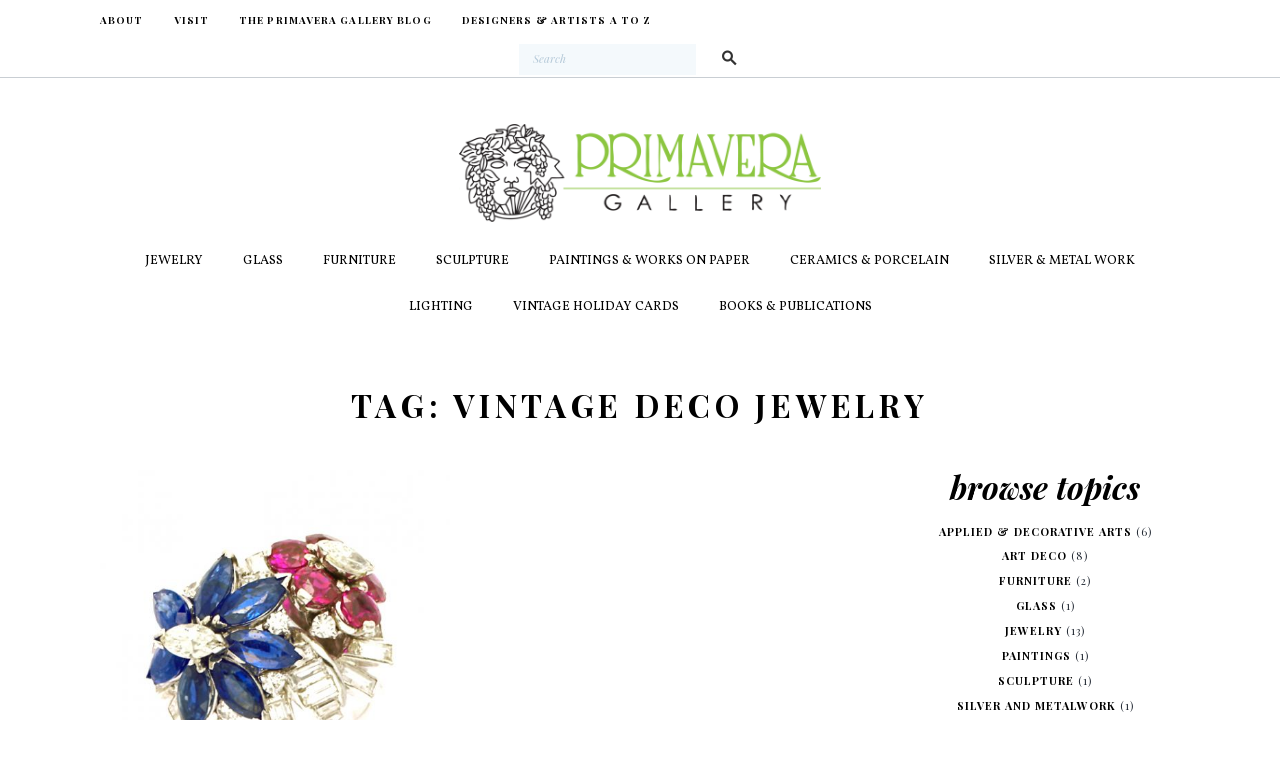

--- FILE ---
content_type: text/html; charset=UTF-8
request_url: https://www.primaveragallery.com/tag/vintage-deco-jewelry/
body_size: 24827
content:
<!DOCTYPE html>
<html lang="en-US" class="no-js scheme_default">
<head>
	    <style>
        #wpadminbar #wp-admin-bar-p404_free_top_button .ab-icon:before {
            content: "\f103";
            color: red;
            top: 2px;
        }
    </style>
<meta name='robots' content='index, follow, max-image-preview:large, max-snippet:-1, max-video-preview:-1' />
		<meta charset="UTF-8">
		<meta name="viewport" content="width=device-width, initial-scale=1, maximum-scale=1">
		<link rel="profile" href="http://gmpg.org/xfn/11">
		<link rel="pingback" href="https://www.primaveragallery.com/xmlrpc.php">
		
	<!-- This site is optimized with the Yoast SEO plugin v23.6 - https://yoast.com/wordpress/plugins/seo/ -->
	<title>vintage Deco jewelry Archives - Primavera Gallery</title><link rel="preload" data-rocket-preload as="image" href="https://www.primaveragallery.com/wp-content/uploads/2010/11/169c79104f5b634505589909a4a2d07d.jpg" imagesrcset="https://www.primaveragallery.com/wp-content/uploads/2010/11/169c79104f5b634505589909a4a2d07d.jpg 510w, https://www.primaveragallery.com/wp-content/uploads/2010/11/169c79104f5b634505589909a4a2d07d-300x315.jpg 300w, https://www.primaveragallery.com/wp-content/uploads/2010/11/169c79104f5b634505589909a4a2d07d-286x300.jpg 286w, https://www.primaveragallery.com/wp-content/uploads/2010/11/169c79104f5b634505589909a4a2d07d-370x388.jpg 370w" imagesizes="(max-width: 510px) 100vw, 510px" fetchpriority="high">
	<link rel="canonical" href="https://www.primaveragallery.com/tag/vintage-deco-jewelry/" />
	<meta property="og:locale" content="en_US" />
	<meta property="og:type" content="article" />
	<meta property="og:title" content="vintage Deco jewelry Archives - Primavera Gallery" />
	<meta property="og:url" content="https://www.primaveragallery.com/tag/vintage-deco-jewelry/" />
	<meta property="og:site_name" content="Primavera Gallery" />
	<meta name="twitter:card" content="summary_large_image" />
	<script type="application/ld+json" class="yoast-schema-graph">{"@context":"https://schema.org","@graph":[{"@type":"CollectionPage","@id":"https://www.primaveragallery.com/tag/vintage-deco-jewelry/","url":"https://www.primaveragallery.com/tag/vintage-deco-jewelry/","name":"vintage Deco jewelry Archives - Primavera Gallery","isPartOf":{"@id":"https://www.primaveragallery.com/#website"},"primaryImageOfPage":{"@id":"https://www.primaveragallery.com/tag/vintage-deco-jewelry/#primaryimage"},"image":{"@id":"https://www.primaveragallery.com/tag/vintage-deco-jewelry/#primaryimage"},"thumbnailUrl":"https://www.primaveragallery.com/wp-content/uploads/2010/11/169c79104f5b634505589909a4a2d07d.jpg","breadcrumb":{"@id":"https://www.primaveragallery.com/tag/vintage-deco-jewelry/#breadcrumb"},"inLanguage":"en-US"},{"@type":"ImageObject","inLanguage":"en-US","@id":"https://www.primaveragallery.com/tag/vintage-deco-jewelry/#primaryimage","url":"https://www.primaveragallery.com/wp-content/uploads/2010/11/169c79104f5b634505589909a4a2d07d.jpg","contentUrl":"https://www.primaveragallery.com/wp-content/uploads/2010/11/169c79104f5b634505589909a4a2d07d.jpg","width":510,"height":535},{"@type":"BreadcrumbList","@id":"https://www.primaveragallery.com/tag/vintage-deco-jewelry/#breadcrumb","itemListElement":[{"@type":"ListItem","position":1,"name":"Home","item":"https://www.primaveragallery.com/"},{"@type":"ListItem","position":2,"name":"vintage Deco jewelry"}]},{"@type":"WebSite","@id":"https://www.primaveragallery.com/#website","url":"https://www.primaveragallery.com/","name":"Primavera Gallery","description":"20th c. Decorative Arts, Jewelry, Furniture","publisher":{"@id":"https://www.primaveragallery.com/#organization"},"potentialAction":[{"@type":"SearchAction","target":{"@type":"EntryPoint","urlTemplate":"https://www.primaveragallery.com/?s={search_term_string}"},"query-input":{"@type":"PropertyValueSpecification","valueRequired":true,"valueName":"search_term_string"}}],"inLanguage":"en-US"},{"@type":"Organization","@id":"https://www.primaveragallery.com/#organization","name":"Primavera Gallery","url":"https://www.primaveragallery.com/","logo":{"@type":"ImageObject","inLanguage":"en-US","@id":"https://www.primaveragallery.com/#/schema/logo/image/","url":"https://www.primaveragallery.com/wp-content/uploads/2017/08/primavera_transparent.gif","contentUrl":"https://www.primaveragallery.com/wp-content/uploads/2017/08/primavera_transparent.gif","width":512,"height":512,"caption":"Primavera Gallery"},"image":{"@id":"https://www.primaveragallery.com/#/schema/logo/image/"},"sameAs":["https://www.facebook.com/primaveragallery/","https://www.instagram.com/primaveragallery.ny/","https://www.pinterest.com/contactprimaver/"]}]}</script>
	<!-- / Yoast SEO plugin. -->


<link rel='dns-prefetch' href='//fonts.googleapis.com' />
<link rel="alternate" type="application/rss+xml" title="Primavera Gallery &raquo; Feed" href="https://www.primaveragallery.com/feed/" />
<link rel="alternate" type="application/rss+xml" title="Primavera Gallery &raquo; Comments Feed" href="https://www.primaveragallery.com/comments/feed/" />
<link rel="alternate" type="application/rss+xml" title="Primavera Gallery &raquo; vintage Deco jewelry Tag Feed" href="https://www.primaveragallery.com/tag/vintage-deco-jewelry/feed/" />
<script type="text/javascript">
/* <![CDATA[ */
window._wpemojiSettings = {"baseUrl":"https:\/\/s.w.org\/images\/core\/emoji\/15.0.3\/72x72\/","ext":".png","svgUrl":"https:\/\/s.w.org\/images\/core\/emoji\/15.0.3\/svg\/","svgExt":".svg","source":{"concatemoji":"https:\/\/www.primaveragallery.com\/wp-includes\/js\/wp-emoji-release.min.js?ver=6.5.7"}};
/*! This file is auto-generated */
!function(i,n){var o,s,e;function c(e){try{var t={supportTests:e,timestamp:(new Date).valueOf()};sessionStorage.setItem(o,JSON.stringify(t))}catch(e){}}function p(e,t,n){e.clearRect(0,0,e.canvas.width,e.canvas.height),e.fillText(t,0,0);var t=new Uint32Array(e.getImageData(0,0,e.canvas.width,e.canvas.height).data),r=(e.clearRect(0,0,e.canvas.width,e.canvas.height),e.fillText(n,0,0),new Uint32Array(e.getImageData(0,0,e.canvas.width,e.canvas.height).data));return t.every(function(e,t){return e===r[t]})}function u(e,t,n){switch(t){case"flag":return n(e,"\ud83c\udff3\ufe0f\u200d\u26a7\ufe0f","\ud83c\udff3\ufe0f\u200b\u26a7\ufe0f")?!1:!n(e,"\ud83c\uddfa\ud83c\uddf3","\ud83c\uddfa\u200b\ud83c\uddf3")&&!n(e,"\ud83c\udff4\udb40\udc67\udb40\udc62\udb40\udc65\udb40\udc6e\udb40\udc67\udb40\udc7f","\ud83c\udff4\u200b\udb40\udc67\u200b\udb40\udc62\u200b\udb40\udc65\u200b\udb40\udc6e\u200b\udb40\udc67\u200b\udb40\udc7f");case"emoji":return!n(e,"\ud83d\udc26\u200d\u2b1b","\ud83d\udc26\u200b\u2b1b")}return!1}function f(e,t,n){var r="undefined"!=typeof WorkerGlobalScope&&self instanceof WorkerGlobalScope?new OffscreenCanvas(300,150):i.createElement("canvas"),a=r.getContext("2d",{willReadFrequently:!0}),o=(a.textBaseline="top",a.font="600 32px Arial",{});return e.forEach(function(e){o[e]=t(a,e,n)}),o}function t(e){var t=i.createElement("script");t.src=e,t.defer=!0,i.head.appendChild(t)}"undefined"!=typeof Promise&&(o="wpEmojiSettingsSupports",s=["flag","emoji"],n.supports={everything:!0,everythingExceptFlag:!0},e=new Promise(function(e){i.addEventListener("DOMContentLoaded",e,{once:!0})}),new Promise(function(t){var n=function(){try{var e=JSON.parse(sessionStorage.getItem(o));if("object"==typeof e&&"number"==typeof e.timestamp&&(new Date).valueOf()<e.timestamp+604800&&"object"==typeof e.supportTests)return e.supportTests}catch(e){}return null}();if(!n){if("undefined"!=typeof Worker&&"undefined"!=typeof OffscreenCanvas&&"undefined"!=typeof URL&&URL.createObjectURL&&"undefined"!=typeof Blob)try{var e="postMessage("+f.toString()+"("+[JSON.stringify(s),u.toString(),p.toString()].join(",")+"));",r=new Blob([e],{type:"text/javascript"}),a=new Worker(URL.createObjectURL(r),{name:"wpTestEmojiSupports"});return void(a.onmessage=function(e){c(n=e.data),a.terminate(),t(n)})}catch(e){}c(n=f(s,u,p))}t(n)}).then(function(e){for(var t in e)n.supports[t]=e[t],n.supports.everything=n.supports.everything&&n.supports[t],"flag"!==t&&(n.supports.everythingExceptFlag=n.supports.everythingExceptFlag&&n.supports[t]);n.supports.everythingExceptFlag=n.supports.everythingExceptFlag&&!n.supports.flag,n.DOMReady=!1,n.readyCallback=function(){n.DOMReady=!0}}).then(function(){return e}).then(function(){var e;n.supports.everything||(n.readyCallback(),(e=n.source||{}).concatemoji?t(e.concatemoji):e.wpemoji&&e.twemoji&&(t(e.twemoji),t(e.wpemoji)))}))}((window,document),window._wpemojiSettings);
/* ]]> */
</script>
<link rel='stylesheet' id='sbi_styles-css' href='https://www.primaveragallery.com/wp-content/plugins/instagram-feed/css/sbi-styles.min.css?ver=6.5.1' type='text/css' media='all' />
<style id='wp-emoji-styles-inline-css' type='text/css'>

	img.wp-smiley, img.emoji {
		display: inline !important;
		border: none !important;
		box-shadow: none !important;
		height: 1em !important;
		width: 1em !important;
		margin: 0 0.07em !important;
		vertical-align: -0.1em !important;
		background: none !important;
		padding: 0 !important;
	}
</style>
<link rel='stylesheet' id='wp-block-library-css' href='https://www.primaveragallery.com/wp-includes/css/dist/block-library/style.min.css?ver=6.5.7' type='text/css' media='all' />
<style id='classic-theme-styles-inline-css' type='text/css'>
/*! This file is auto-generated */
.wp-block-button__link{color:#fff;background-color:#32373c;border-radius:9999px;box-shadow:none;text-decoration:none;padding:calc(.667em + 2px) calc(1.333em + 2px);font-size:1.125em}.wp-block-file__button{background:#32373c;color:#fff;text-decoration:none}
</style>
<style id='global-styles-inline-css' type='text/css'>
body{--wp--preset--color--black: #000000;--wp--preset--color--cyan-bluish-gray: #abb8c3;--wp--preset--color--white: #ffffff;--wp--preset--color--pale-pink: #f78da7;--wp--preset--color--vivid-red: #cf2e2e;--wp--preset--color--luminous-vivid-orange: #ff6900;--wp--preset--color--luminous-vivid-amber: #fcb900;--wp--preset--color--light-green-cyan: #7bdcb5;--wp--preset--color--vivid-green-cyan: #00d084;--wp--preset--color--pale-cyan-blue: #8ed1fc;--wp--preset--color--vivid-cyan-blue: #0693e3;--wp--preset--color--vivid-purple: #9b51e0;--wp--preset--gradient--vivid-cyan-blue-to-vivid-purple: linear-gradient(135deg,rgba(6,147,227,1) 0%,rgb(155,81,224) 100%);--wp--preset--gradient--light-green-cyan-to-vivid-green-cyan: linear-gradient(135deg,rgb(122,220,180) 0%,rgb(0,208,130) 100%);--wp--preset--gradient--luminous-vivid-amber-to-luminous-vivid-orange: linear-gradient(135deg,rgba(252,185,0,1) 0%,rgba(255,105,0,1) 100%);--wp--preset--gradient--luminous-vivid-orange-to-vivid-red: linear-gradient(135deg,rgba(255,105,0,1) 0%,rgb(207,46,46) 100%);--wp--preset--gradient--very-light-gray-to-cyan-bluish-gray: linear-gradient(135deg,rgb(238,238,238) 0%,rgb(169,184,195) 100%);--wp--preset--gradient--cool-to-warm-spectrum: linear-gradient(135deg,rgb(74,234,220) 0%,rgb(151,120,209) 20%,rgb(207,42,186) 40%,rgb(238,44,130) 60%,rgb(251,105,98) 80%,rgb(254,248,76) 100%);--wp--preset--gradient--blush-light-purple: linear-gradient(135deg,rgb(255,206,236) 0%,rgb(152,150,240) 100%);--wp--preset--gradient--blush-bordeaux: linear-gradient(135deg,rgb(254,205,165) 0%,rgb(254,45,45) 50%,rgb(107,0,62) 100%);--wp--preset--gradient--luminous-dusk: linear-gradient(135deg,rgb(255,203,112) 0%,rgb(199,81,192) 50%,rgb(65,88,208) 100%);--wp--preset--gradient--pale-ocean: linear-gradient(135deg,rgb(255,245,203) 0%,rgb(182,227,212) 50%,rgb(51,167,181) 100%);--wp--preset--gradient--electric-grass: linear-gradient(135deg,rgb(202,248,128) 0%,rgb(113,206,126) 100%);--wp--preset--gradient--midnight: linear-gradient(135deg,rgb(2,3,129) 0%,rgb(40,116,252) 100%);--wp--preset--font-size--small: 13px;--wp--preset--font-size--medium: 20px;--wp--preset--font-size--large: 36px;--wp--preset--font-size--x-large: 42px;--wp--preset--font-family--inter: "Inter", sans-serif;--wp--preset--font-family--cardo: Cardo;--wp--preset--spacing--20: 0.44rem;--wp--preset--spacing--30: 0.67rem;--wp--preset--spacing--40: 1rem;--wp--preset--spacing--50: 1.5rem;--wp--preset--spacing--60: 2.25rem;--wp--preset--spacing--70: 3.38rem;--wp--preset--spacing--80: 5.06rem;--wp--preset--shadow--natural: 6px 6px 9px rgba(0, 0, 0, 0.2);--wp--preset--shadow--deep: 12px 12px 50px rgba(0, 0, 0, 0.4);--wp--preset--shadow--sharp: 6px 6px 0px rgba(0, 0, 0, 0.2);--wp--preset--shadow--outlined: 6px 6px 0px -3px rgba(255, 255, 255, 1), 6px 6px rgba(0, 0, 0, 1);--wp--preset--shadow--crisp: 6px 6px 0px rgba(0, 0, 0, 1);}:where(.is-layout-flex){gap: 0.5em;}:where(.is-layout-grid){gap: 0.5em;}body .is-layout-flex{display: flex;}body .is-layout-flex{flex-wrap: wrap;align-items: center;}body .is-layout-flex > *{margin: 0;}body .is-layout-grid{display: grid;}body .is-layout-grid > *{margin: 0;}:where(.wp-block-columns.is-layout-flex){gap: 2em;}:where(.wp-block-columns.is-layout-grid){gap: 2em;}:where(.wp-block-post-template.is-layout-flex){gap: 1.25em;}:where(.wp-block-post-template.is-layout-grid){gap: 1.25em;}.has-black-color{color: var(--wp--preset--color--black) !important;}.has-cyan-bluish-gray-color{color: var(--wp--preset--color--cyan-bluish-gray) !important;}.has-white-color{color: var(--wp--preset--color--white) !important;}.has-pale-pink-color{color: var(--wp--preset--color--pale-pink) !important;}.has-vivid-red-color{color: var(--wp--preset--color--vivid-red) !important;}.has-luminous-vivid-orange-color{color: var(--wp--preset--color--luminous-vivid-orange) !important;}.has-luminous-vivid-amber-color{color: var(--wp--preset--color--luminous-vivid-amber) !important;}.has-light-green-cyan-color{color: var(--wp--preset--color--light-green-cyan) !important;}.has-vivid-green-cyan-color{color: var(--wp--preset--color--vivid-green-cyan) !important;}.has-pale-cyan-blue-color{color: var(--wp--preset--color--pale-cyan-blue) !important;}.has-vivid-cyan-blue-color{color: var(--wp--preset--color--vivid-cyan-blue) !important;}.has-vivid-purple-color{color: var(--wp--preset--color--vivid-purple) !important;}.has-black-background-color{background-color: var(--wp--preset--color--black) !important;}.has-cyan-bluish-gray-background-color{background-color: var(--wp--preset--color--cyan-bluish-gray) !important;}.has-white-background-color{background-color: var(--wp--preset--color--white) !important;}.has-pale-pink-background-color{background-color: var(--wp--preset--color--pale-pink) !important;}.has-vivid-red-background-color{background-color: var(--wp--preset--color--vivid-red) !important;}.has-luminous-vivid-orange-background-color{background-color: var(--wp--preset--color--luminous-vivid-orange) !important;}.has-luminous-vivid-amber-background-color{background-color: var(--wp--preset--color--luminous-vivid-amber) !important;}.has-light-green-cyan-background-color{background-color: var(--wp--preset--color--light-green-cyan) !important;}.has-vivid-green-cyan-background-color{background-color: var(--wp--preset--color--vivid-green-cyan) !important;}.has-pale-cyan-blue-background-color{background-color: var(--wp--preset--color--pale-cyan-blue) !important;}.has-vivid-cyan-blue-background-color{background-color: var(--wp--preset--color--vivid-cyan-blue) !important;}.has-vivid-purple-background-color{background-color: var(--wp--preset--color--vivid-purple) !important;}.has-black-border-color{border-color: var(--wp--preset--color--black) !important;}.has-cyan-bluish-gray-border-color{border-color: var(--wp--preset--color--cyan-bluish-gray) !important;}.has-white-border-color{border-color: var(--wp--preset--color--white) !important;}.has-pale-pink-border-color{border-color: var(--wp--preset--color--pale-pink) !important;}.has-vivid-red-border-color{border-color: var(--wp--preset--color--vivid-red) !important;}.has-luminous-vivid-orange-border-color{border-color: var(--wp--preset--color--luminous-vivid-orange) !important;}.has-luminous-vivid-amber-border-color{border-color: var(--wp--preset--color--luminous-vivid-amber) !important;}.has-light-green-cyan-border-color{border-color: var(--wp--preset--color--light-green-cyan) !important;}.has-vivid-green-cyan-border-color{border-color: var(--wp--preset--color--vivid-green-cyan) !important;}.has-pale-cyan-blue-border-color{border-color: var(--wp--preset--color--pale-cyan-blue) !important;}.has-vivid-cyan-blue-border-color{border-color: var(--wp--preset--color--vivid-cyan-blue) !important;}.has-vivid-purple-border-color{border-color: var(--wp--preset--color--vivid-purple) !important;}.has-vivid-cyan-blue-to-vivid-purple-gradient-background{background: var(--wp--preset--gradient--vivid-cyan-blue-to-vivid-purple) !important;}.has-light-green-cyan-to-vivid-green-cyan-gradient-background{background: var(--wp--preset--gradient--light-green-cyan-to-vivid-green-cyan) !important;}.has-luminous-vivid-amber-to-luminous-vivid-orange-gradient-background{background: var(--wp--preset--gradient--luminous-vivid-amber-to-luminous-vivid-orange) !important;}.has-luminous-vivid-orange-to-vivid-red-gradient-background{background: var(--wp--preset--gradient--luminous-vivid-orange-to-vivid-red) !important;}.has-very-light-gray-to-cyan-bluish-gray-gradient-background{background: var(--wp--preset--gradient--very-light-gray-to-cyan-bluish-gray) !important;}.has-cool-to-warm-spectrum-gradient-background{background: var(--wp--preset--gradient--cool-to-warm-spectrum) !important;}.has-blush-light-purple-gradient-background{background: var(--wp--preset--gradient--blush-light-purple) !important;}.has-blush-bordeaux-gradient-background{background: var(--wp--preset--gradient--blush-bordeaux) !important;}.has-luminous-dusk-gradient-background{background: var(--wp--preset--gradient--luminous-dusk) !important;}.has-pale-ocean-gradient-background{background: var(--wp--preset--gradient--pale-ocean) !important;}.has-electric-grass-gradient-background{background: var(--wp--preset--gradient--electric-grass) !important;}.has-midnight-gradient-background{background: var(--wp--preset--gradient--midnight) !important;}.has-small-font-size{font-size: var(--wp--preset--font-size--small) !important;}.has-medium-font-size{font-size: var(--wp--preset--font-size--medium) !important;}.has-large-font-size{font-size: var(--wp--preset--font-size--large) !important;}.has-x-large-font-size{font-size: var(--wp--preset--font-size--x-large) !important;}
.wp-block-navigation a:where(:not(.wp-element-button)){color: inherit;}
:where(.wp-block-post-template.is-layout-flex){gap: 1.25em;}:where(.wp-block-post-template.is-layout-grid){gap: 1.25em;}
:where(.wp-block-columns.is-layout-flex){gap: 2em;}:where(.wp-block-columns.is-layout-grid){gap: 2em;}
.wp-block-pullquote{font-size: 1.5em;line-height: 1.6;}
</style>
<link data-minify="1" rel='stylesheet' id='rs-plugin-settings-css' href='https://www.primaveragallery.com/wp-content/cache/min/1/wp-content/plugins/revslider/public/assets/css/settings.css?ver=1730326516' type='text/css' media='all' />
<style id='rs-plugin-settings-inline-css' type='text/css'>
#rs-demo-id {}
</style>
<link data-minify="1" rel='stylesheet' id='trx_addons-icons-css' href='https://www.primaveragallery.com/wp-content/cache/min/1/wp-content/plugins/trx_addons/css/font-icons/css/trx_addons_icons-embedded.css?ver=1730326516' type='text/css' media='all' />
<link rel='stylesheet' id='swiperslider-css' href='https://www.primaveragallery.com/wp-content/plugins/trx_addons/js/swiper/swiper.min.css' type='text/css' media='all' />
<link rel='stylesheet' id='magnific-popup-css' href='https://www.primaveragallery.com/wp-content/plugins/trx_addons/js/magnific/magnific-popup.min.css' type='text/css' media='all' />
<link data-minify="1" rel='stylesheet' id='trx_addons-css' href='https://www.primaveragallery.com/wp-content/cache/min/1/wp-content/plugins/trx_addons/css/trx_addons.css?ver=1730326516' type='text/css' media='all' />
<link rel='stylesheet' id='ubermenu-vollkorn-css' href='//fonts.googleapis.com/css?family=Vollkorn%3A%2C300%2C400%2C700&#038;ver=6.5.7' type='text/css' media='all' />
<link data-minify="1" rel='stylesheet' id='woof-css' href='https://www.primaveragallery.com/wp-content/cache/min/1/wp-content/plugins/woocommerce-products-filter/css/front.css?ver=1730326516' type='text/css' media='all' />
<style id='woof-inline-css' type='text/css'>

.woof_products_top_panel li span, .woof_products_top_panel2 li span{background: url(https://www.primaveragallery.com/wp-content/plugins/woocommerce-products-filter/img/delete.png);background-size: 14px 14px;background-repeat: no-repeat;background-position: right;}
.woof_edit_view{
                    display: none;
                }
.woof_price_search_container .price_slider_amount button.button{
                        display: none;
                    }

                    /***** END: hiding submit button of the price slider ******/

</style>
<link rel='stylesheet' id='chosen-drop-down-css' href='https://www.primaveragallery.com/wp-content/plugins/woocommerce-products-filter/js/chosen/chosen.min.css?ver=1.3.6.3' type='text/css' media='all' />
<link data-minify="1" rel='stylesheet' id='woof_by_author_html_items-css' href='https://www.primaveragallery.com/wp-content/cache/min/1/wp-content/plugins/woocommerce-products-filter/ext/by_author/css/by_author.css?ver=1730326516' type='text/css' media='all' />
<link data-minify="1" rel='stylesheet' id='woof_by_instock_html_items-css' href='https://www.primaveragallery.com/wp-content/cache/min/1/wp-content/plugins/woocommerce-products-filter/ext/by_instock/css/by_instock.css?ver=1730326516' type='text/css' media='all' />
<link data-minify="1" rel='stylesheet' id='woof_by_onsales_html_items-css' href='https://www.primaveragallery.com/wp-content/cache/min/1/wp-content/plugins/woocommerce-products-filter/ext/by_onsales/css/by_onsales.css?ver=1730326516' type='text/css' media='all' />
<link data-minify="1" rel='stylesheet' id='woof_by_text_html_items-css' href='https://www.primaveragallery.com/wp-content/cache/min/1/wp-content/plugins/woocommerce-products-filter/ext/by_text/assets/css/front.css?ver=1730326516' type='text/css' media='all' />
<link data-minify="1" rel='stylesheet' id='woof_label_html_items-css' href='https://www.primaveragallery.com/wp-content/cache/min/1/wp-content/plugins/woocommerce-products-filter/ext/label/css/html_types/label.css?ver=1730326516' type='text/css' media='all' />
<link data-minify="1" rel='stylesheet' id='woof_select_radio_check_html_items-css' href='https://www.primaveragallery.com/wp-content/cache/min/1/wp-content/plugins/woocommerce-products-filter/ext/select_radio_check/css/html_types/select_radio_check.css?ver=1730326516' type='text/css' media='all' />
<link data-minify="1" rel='stylesheet' id='woof_sd_html_items_checkbox-css' href='https://www.primaveragallery.com/wp-content/cache/min/1/wp-content/plugins/woocommerce-products-filter/ext/smart_designer/css/elements/checkbox.css?ver=1730326516' type='text/css' media='all' />
<link data-minify="1" rel='stylesheet' id='woof_sd_html_items_radio-css' href='https://www.primaveragallery.com/wp-content/cache/min/1/wp-content/plugins/woocommerce-products-filter/ext/smart_designer/css/elements/radio.css?ver=1730326516' type='text/css' media='all' />
<link data-minify="1" rel='stylesheet' id='woof_sd_html_items_switcher-css' href='https://www.primaveragallery.com/wp-content/cache/min/1/wp-content/plugins/woocommerce-products-filter/ext/smart_designer/css/elements/switcher.css?ver=1730326516' type='text/css' media='all' />
<link data-minify="1" rel='stylesheet' id='woof_sd_html_items_color-css' href='https://www.primaveragallery.com/wp-content/cache/min/1/wp-content/plugins/woocommerce-products-filter/ext/smart_designer/css/elements/color.css?ver=1730326516' type='text/css' media='all' />
<link data-minify="1" rel='stylesheet' id='woof_sd_html_items_tooltip-css' href='https://www.primaveragallery.com/wp-content/cache/min/1/wp-content/plugins/woocommerce-products-filter/ext/smart_designer/css/tooltip.css?ver=1730326516' type='text/css' media='all' />
<link data-minify="1" rel='stylesheet' id='woof_sd_html_items_front-css' href='https://www.primaveragallery.com/wp-content/cache/min/1/wp-content/plugins/woocommerce-products-filter/ext/smart_designer/css/front.css?ver=1730326516' type='text/css' media='all' />
<link data-minify="1" rel='stylesheet' id='woof-switcher23-css' href='https://www.primaveragallery.com/wp-content/cache/min/1/wp-content/plugins/woocommerce-products-filter/css/switcher.css?ver=1730326516' type='text/css' media='all' />
<link data-minify="1" rel='stylesheet' id='woocommerce-layout-css' href='https://www.primaveragallery.com/wp-content/cache/min/1/wp-content/plugins/woocommerce/assets/css/woocommerce-layout.css?ver=1730326516' type='text/css' media='all' />
<link data-minify="1" rel='stylesheet' id='woocommerce-smallscreen-css' href='https://www.primaveragallery.com/wp-content/cache/min/1/wp-content/plugins/woocommerce/assets/css/woocommerce-smallscreen.css?ver=1730326516' type='text/css' media='only screen and (max-width: 768px)' />
<link data-minify="1" rel='stylesheet' id='woocommerce-general-css' href='https://www.primaveragallery.com/wp-content/cache/min/1/wp-content/plugins/woocommerce/assets/css/woocommerce.css?ver=1730326516' type='text/css' media='all' />
<style id='woocommerce-inline-inline-css' type='text/css'>
.woocommerce form .form-row .required { visibility: visible; }
</style>
<link rel='stylesheet' id='ywctm-frontend-css' href='https://www.primaveragallery.com/wp-content/plugins/yith-woocommerce-catalog-mode/assets/css/frontend.min.css?ver=2.39.0' type='text/css' media='all' />
<style id='ywctm-frontend-inline-css' type='text/css'>
.widget.woocommerce.widget_shopping_cart{display: none !important}
</style>
<link data-minify="1" rel='stylesheet' id='frank-jewelry-store-parent-style-css' href='https://www.primaveragallery.com/wp-content/cache/min/1/wp-content/themes/frank-jewelry-store/style.css?ver=1730326516' type='text/css' media='all' />
<link rel='stylesheet' id='ubermenu-css' href='https://www.primaveragallery.com/wp-content/plugins/ubermenu/pro/assets/css/ubermenu.min.css?ver=3.3' type='text/css' media='all' />
<link data-minify="1" rel='stylesheet' id='ubermenu-minimal-css' href='https://www.primaveragallery.com/wp-content/cache/min/1/wp-content/plugins/ubermenu/assets/css/skins/minimal.css?ver=1730326516' type='text/css' media='all' />
<link data-minify="1" rel='stylesheet' id='ubermenu-font-awesome-css' href='https://www.primaveragallery.com/wp-content/cache/min/1/wp-content/plugins/ubermenu/assets/css/fontawesome/css/font-awesome.min.css?ver=1730326516' type='text/css' media='all' />
<link rel='stylesheet' id='frank_jewelry_store-font-google_fonts-css' href='https://fonts.googleapis.com/css?family=Playfair+Display:400,400i,700,700i%7COpen+Sans:400,400italic,700,700italic&#038;subset=latin,latin-ext' type='text/css' media='all' />
<link data-minify="1" rel='stylesheet' id='frank_jewelry_store-fontello-css' href='https://www.primaveragallery.com/wp-content/cache/min/1/wp-content/themes/frank-jewelry-store/css/fontello/css/fontello-embedded.css?ver=1730326516' type='text/css' media='all' />
<link data-minify="1" rel='stylesheet' id='frank_jewelry_store-main-css' href='https://www.primaveragallery.com/wp-content/cache/min/1/wp-content/themes/frank-jewelry-store/style.css?ver=1730326516' type='text/css' media='all' />
<link data-minify="1" rel='stylesheet' id='frank_jewelry_store-child-css' href='https://www.primaveragallery.com/wp-content/cache/min/1/wp-content/themes/primavera-gallery/style.css?ver=1730326516' type='text/css' media='all' />
<link data-minify="1" rel='stylesheet' id='frank_jewelry_store-animation-css' href='https://www.primaveragallery.com/wp-content/cache/min/1/wp-content/themes/frank-jewelry-store/css/animation.css?ver=1730326516' type='text/css' media='all' />
<link data-minify="1" rel='stylesheet' id='frank_jewelry_store-colors-css' href='https://www.primaveragallery.com/wp-content/cache/min/1/wp-content/themes/frank-jewelry-store/css/__colors.css?ver=1730326516' type='text/css' media='all' />
<link data-minify="1" rel='stylesheet' id='frank_jewelry_store-styles-css' href='https://www.primaveragallery.com/wp-content/cache/min/1/wp-content/themes/frank-jewelry-store/css/__styles.css?ver=1730326516' type='text/css' media='all' />
<link rel='stylesheet' id='mediaelement-css' href='https://www.primaveragallery.com/wp-includes/js/mediaelement/mediaelementplayer-legacy.min.css?ver=4.2.17' type='text/css' media='all' />
<link rel='stylesheet' id='wp-mediaelement-css' href='https://www.primaveragallery.com/wp-includes/js/mediaelement/wp-mediaelement.min.css?ver=6.5.7' type='text/css' media='all' />
<link data-minify="1" rel='stylesheet' id='frank_jewelry_store-responsive-css' href='https://www.primaveragallery.com/wp-content/cache/min/1/wp-content/themes/frank-jewelry-store/css/responsive.css?ver=1730326516' type='text/css' media='all' />
<style id='rocket-lazyload-inline-css' type='text/css'>
.rll-youtube-player{position:relative;padding-bottom:56.23%;height:0;overflow:hidden;max-width:100%;}.rll-youtube-player:focus-within{outline: 2px solid currentColor;outline-offset: 5px;}.rll-youtube-player iframe{position:absolute;top:0;left:0;width:100%;height:100%;z-index:100;background:0 0}.rll-youtube-player img{bottom:0;display:block;left:0;margin:auto;max-width:100%;width:100%;position:absolute;right:0;top:0;border:none;height:auto;-webkit-transition:.4s all;-moz-transition:.4s all;transition:.4s all}.rll-youtube-player img:hover{-webkit-filter:brightness(75%)}.rll-youtube-player .play{height:100%;width:100%;left:0;top:0;position:absolute;background:url(https://www.primaveragallery.com/wp-content/plugins/wp-rocket/assets/img/youtube.png) no-repeat center;background-color: transparent !important;cursor:pointer;border:none;}
</style>
<script type="text/javascript" id="woof-husky-js-extra">
/* <![CDATA[ */
var woof_husky_txt = {"ajax_url":"https:\/\/www.primaveragallery.com\/wp-admin\/admin-ajax.php","plugin_uri":"https:\/\/www.primaveragallery.com\/wp-content\/plugins\/woocommerce-products-filter\/ext\/by_text\/","loader":"https:\/\/www.primaveragallery.com\/wp-content\/plugins\/woocommerce-products-filter\/ext\/by_text\/assets\/img\/ajax-loader.gif","not_found":"Nothing found!","prev":"Prev","next":"Next","site_link":"https:\/\/www.primaveragallery.com","default_data":{"placeholder":"","behavior":"title","search_by_full_word":0,"autocomplete":1,"how_to_open_links":0,"taxonomy_compatibility":0,"sku_compatibility":0,"custom_fields":"","search_desc_variant":0,"view_text_length":10,"min_symbols":3,"max_posts":10,"image":"","notes_for_customer":"","template":"default","max_open_height":300,"page":0}};
/* ]]> */
</script>
<script data-minify="1" type="text/javascript" src="https://www.primaveragallery.com/wp-content/cache/min/1/wp-content/plugins/woocommerce-products-filter/ext/by_text/assets/js/husky.js?ver=1730326517" id="woof-husky-js"></script>
<script type="text/javascript" src="https://www.primaveragallery.com/wp-includes/js/jquery/jquery.min.js?ver=3.7.1" id="jquery-core-js"></script>
<script type="text/javascript" src="https://www.primaveragallery.com/wp-includes/js/jquery/jquery-migrate.min.js?ver=3.4.1" id="jquery-migrate-js"></script>
<script type="text/javascript" src="https://www.primaveragallery.com/wp-content/plugins/revslider/public/assets/js/jquery.themepunch.tools.min.js?ver=5.3.0.2" id="tp-tools-js"></script>
<script type="text/javascript" src="https://www.primaveragallery.com/wp-content/plugins/revslider/public/assets/js/jquery.themepunch.revolution.min.js?ver=5.3.0.2" id="revmin-js"></script>
<script type="text/javascript" src="https://www.primaveragallery.com/wp-content/plugins/woocommerce/assets/js/jquery-blockui/jquery.blockUI.min.js?ver=2.7.0-wc.9.1.2" id="jquery-blockui-js" defer="defer" data-wp-strategy="defer"></script>
<script type="text/javascript" src="https://www.primaveragallery.com/wp-content/plugins/woocommerce/assets/js/js-cookie/js.cookie.min.js?ver=2.1.4-wc.9.1.2" id="js-cookie-js" defer="defer" data-wp-strategy="defer"></script>
<script type="text/javascript" id="woocommerce-js-extra">
/* <![CDATA[ */
var woocommerce_params = {"ajax_url":"\/wp-admin\/admin-ajax.php","wc_ajax_url":"\/?wc-ajax=%%endpoint%%"};
/* ]]> */
</script>
<script type="text/javascript" src="https://www.primaveragallery.com/wp-content/plugins/woocommerce/assets/js/frontend/woocommerce.min.js?ver=9.1.2" id="woocommerce-js" defer="defer" data-wp-strategy="defer"></script>
<script></script><link rel="https://api.w.org/" href="https://www.primaveragallery.com/wp-json/" /><link rel="alternate" type="application/json" href="https://www.primaveragallery.com/wp-json/wp/v2/tags/36" /><link rel="EditURI" type="application/rsd+xml" title="RSD" href="https://www.primaveragallery.com/xmlrpc.php?rsd" />
<style id="ubermenu-custom-generated-css">
/** UberMenu Custom Menu Styles (Customizer) **/
/* main */
.ubermenu-main { background:#ffffff; }
.ubermenu.ubermenu-main { background:none; border:none; box-shadow:none; }
.ubermenu.ubermenu-main .ubermenu-item-level-0 > .ubermenu-target { border:none; box-shadow:none; }
.ubermenu.ubermenu-main.ubermenu-horizontal .ubermenu-submenu-drop.ubermenu-submenu-align-left_edge_bar, .ubermenu.ubermenu-main.ubermenu-horizontal .ubermenu-submenu-drop.ubermenu-submenu-align-full_width { left:0; }
.ubermenu.ubermenu-main.ubermenu-horizontal .ubermenu-item-level-0.ubermenu-active > .ubermenu-submenu-drop, .ubermenu.ubermenu-main.ubermenu-horizontal:not(.ubermenu-transition-shift) .ubermenu-item-level-0 > .ubermenu-submenu-drop { margin-top:0; }
.ubermenu-main .ubermenu-item-level-0 > .ubermenu-target { font-size:13px; text-transform:uppercase; color:#13162b; border-left:1px solid #81d742; -webkit-box-shadow:inset 1px 0 0 0 rgba(255,255,255,0); -moz-box-shadow:inset 1px 0 0 0 rgba(255,255,255,0); -o-box-shadow:inset 1px 0 0 0 rgba(255,255,255,0); box-shadow:inset 1px 0 0 0 rgba(255,255,255,0); }
.ubermenu-main .ubermenu-nav .ubermenu-item.ubermenu-item-level-0 > .ubermenu-target { font-weight:normal; }
.ubermenu.ubermenu-main .ubermenu-item-level-0:hover > .ubermenu-target, .ubermenu-main .ubermenu-item-level-0.ubermenu-active > .ubermenu-target { color:#8cc642; background:#ffffff; }
.ubermenu-main .ubermenu-item-level-0.ubermenu-current-menu-item > .ubermenu-target, .ubermenu-main .ubermenu-item-level-0.ubermenu-current-menu-parent > .ubermenu-target, .ubermenu-main .ubermenu-item-level-0.ubermenu-current-menu-ancestor > .ubermenu-target { color:#8cc642; }
.ubermenu-main .ubermenu-item.ubermenu-item-level-0 > .ubermenu-highlight { color:#8cc642; }
.ubermenu.ubermenu-main .ubermenu-item-level-0 { margin:0px; }
.ubermenu-main .ubermenu-item-level-0.ubermenu-active > .ubermenu-target,.ubermenu-main .ubermenu-item-level-0:hover > .ubermenu-target { -webkit-box-shadow:inset 1px 0 0 0 rgba(255,255,255,1); -moz-box-shadow:inset 1px 0 0 0 rgba(255,255,255,1); -o-box-shadow:inset 1px 0 0 0 rgba(255,255,255,1); box-shadow:inset 1px 0 0 0 rgba(255,255,255,1); }
.ubermenu-main .ubermenu-submenu.ubermenu-submenu-drop { background-color:#ffffff; }
.ubermenu-main .ubermenu-item-level-0 > .ubermenu-submenu-drop { box-shadow:0 0 20px rgba(0,0,0, .2); }
.ubermenu-main .ubermenu-submenu .ubermenu-highlight { color:#8cc641; }
.ubermenu-main .ubermenu-submenu .ubermenu-item-header > .ubermenu-target, .ubermenu-main .ubermenu-tab > .ubermenu-target { font-size:15px; text-transform:uppercase; }
.ubermenu-main .ubermenu-submenu .ubermenu-item-header > .ubermenu-target { color:#000000; }
.ubermenu-main .ubermenu-submenu .ubermenu-item-header > .ubermenu-target:hover { color:#8cc642; }
.ubermenu-main .ubermenu-submenu .ubermenu-item-header.ubermenu-current-menu-item > .ubermenu-target { color:#8cc642; }
.ubermenu-main .ubermenu-submenu .ubermenu-item-header.ubermenu-has-submenu-stack > .ubermenu-target { border:none; }
.ubermenu-main .ubermenu-submenu-type-stack { padding-top:0; }
.ubermenu-main .ubermenu-item-normal > .ubermenu-target { color:#000000; }
.ubermenu.ubermenu-main .ubermenu-item-normal > .ubermenu-target:hover, .ubermenu.ubermenu-main .ubermenu-item-normal.ubermenu-active > .ubermenu-target { color:#8cc642; }
.ubermenu-main .ubermenu-item-normal.ubermenu-current-menu-item > .ubermenu-target { color:#8cc642; }
.ubermenu-main .ubermenu-item-normal > .ubermenu-target:hover > .ubermenu-target-text { text-decoration:underline; }
.ubermenu-main .ubermenu-submenu-type-flyout > .ubermenu-item-normal > .ubermenu-target { border-bottom:1px solid #8cc641; }
.ubermenu-main .ubermenu-target > .ubermenu-target-description { text-transform:uppercase; }
.ubermenu-main .ubermenu-submenu .ubermenu-divider > hr { border-top-color:#ffffff; }
.ubermenu-main, .ubermenu-main .ubermenu-target, .ubermenu-main .ubermenu-nav .ubermenu-item-level-0 .ubermenu-target, .ubermenu-main div, .ubermenu-main p, .ubermenu-main input { font-family:'Vollkorn', serif; font-weight:300; }


/** UberMenu Custom Menu Item Styles (Menu Item Settings) **/
/* 2544 */  .ubermenu .ubermenu-active > .ubermenu-submenu.ubermenu-submenu-id-2544, .ubermenu .ubermenu-in-transition > .ubermenu-submenu.ubermenu-submenu-id-2544 { padding:0 0 50px 0 ; }
/* 2545 */  .ubermenu .ubermenu-active > .ubermenu-submenu.ubermenu-submenu-id-2545, .ubermenu .ubermenu-in-transition > .ubermenu-submenu.ubermenu-submenu-id-2545 { padding:0 0 50px 0; }
/* 2546 */  .ubermenu .ubermenu-active > .ubermenu-submenu.ubermenu-submenu-id-2546, .ubermenu .ubermenu-in-transition > .ubermenu-submenu.ubermenu-submenu-id-2546 { padding:0 0 50px 0; }

/* Status: Loaded from Transient */

</style>	<noscript><style>.woocommerce-product-gallery{ opacity: 1 !important; }</style></noscript>
	<meta name="generator" content="Powered by WPBakery Page Builder - drag and drop page builder for WordPress."/>
<meta name="generator" content="Powered by Slider Revolution 5.3.0.2 - responsive, Mobile-Friendly Slider Plugin for WordPress with comfortable drag and drop interface." />
<style id='wp-fonts-local' type='text/css'>
@font-face{font-family:Inter;font-style:normal;font-weight:300 900;font-display:fallback;src:url('https://www.primaveragallery.com/wp-content/plugins/woocommerce/assets/fonts/Inter-VariableFont_slnt,wght.woff2') format('woff2');font-stretch:normal;}
@font-face{font-family:Cardo;font-style:normal;font-weight:400;font-display:fallback;src:url('https://www.primaveragallery.com/wp-content/plugins/woocommerce/assets/fonts/cardo_normal_400.woff2') format('woff2');}
</style>
<link rel="icon" href="https://www.primaveragallery.com/wp-content/uploads/2017/08/cropped-primavera_icon-1-32x32.gif" sizes="32x32" />
<link rel="icon" href="https://www.primaveragallery.com/wp-content/uploads/2017/08/cropped-primavera_icon-1-192x192.gif" sizes="192x192" />
<link rel="apple-touch-icon" href="https://www.primaveragallery.com/wp-content/uploads/2017/08/cropped-primavera_icon-1-180x180.gif" />
<meta name="msapplication-TileImage" content="https://www.primaveragallery.com/wp-content/uploads/2017/08/cropped-primavera_icon-1-270x270.gif" />
		<style type="text/css" id="wp-custom-css">
			.blg-row .wpb_single_image {
    text-align: left;
}

.tp-mask-wrap .tp-svg-innercontainer {
    position: relative;
    top: 30px;
}



.wp-caption-text { bottom: -150px !important; transition: fade 0.4s linear; }

figure:hover figcaption, .wp-caption:hover .wp-caption-text, .wp-caption:hover .wp-caption-dd, .wp-caption-overlay .wp-caption:hover .wp-caption-text, .wp-caption-overlay .wp-caption:hover .wp-caption-dd {
    top: 0 !important;
    margin: 0px !important;
    transition: 0.4s linear !important;
    background: #000000d4;
}

figure figcaption, .wp-caption .wp-caption-text, .wp-caption .wp-caption-dd, .wp-caption-overlay .wp-caption .wp-caption-text, .wp-caption-overlay .wp-caption .wp-caption-dd {
    transition: 0.4s linear !important;
}


.blg-row .wpb_single_image img {
    object-fit: contain;
    height: 236px;
    margin-top: 50px;
    margin-bottom: 10px;
    text-align: left;
    border: 1px solid #cccccc8c;
    display: block;
}

.scheme_default .sc_form .sc_form_field input[type="text"] {
    border: 2px solid #000;
}

.scheme_default .sc_form .sc_form_field input::placeholder {
    color: #000;
}

.scheme_default .sc_form .sc_form_field textarea {
    border-color: #000;
}

.scheme_default .sc_form .sc_form_field textarea::placeholder {
    color: #000;
}

.scheme_default input[type="radio"] + label:before, .scheme_default input[type="checkbox"] + label:before {
    border-color: #000;
}
section.related.products {
    display: none;
}

.woocommerce .sidebar aside + aside {
    margin-top: 0px !important;
}

.woocommerce .widget_area .widget_title {
    font-size: 20px;
    text-transform: capitalize;
}
h2.woocommerce-loop-product__title, h2.woocommerce-loop-product__title a {
    text-overflow: ellipsis;
    white-space: nowrap;
    overflow: hidden;
}
.scheme_default h1, .scheme_default h2, .scheme_default h3, .scheme_default h4, .scheme_default h5, .scheme_default h6, .scheme_default h1 a, .scheme_default h2 a, .scheme_default h3 a, .scheme_default h4 a, .scheme_default h5 a, .scheme_default h6 a, .scheme_default li a {
    color: #000 !important;
    font-weight: bold;
}
aside#custom_html-2 h3 {
    margin: 0px;
}
.woocommerce nav.woocommerce-pagination {
    padding-top: 10px !important;
}

.woocommerce nav.woocommerce-pagination ul {
    margin-top: 10px !important;
}

.woocommerce ul.products li.product .post_data, .woocommerce-page ul.products li.product .post_data {
        height: auto !important;
}
body.woocommerce ul.products, body.woocommerce-page ul.products {
    padding-bottom: 10px !important;
    margin-bottom: 10px !important;
}

.woocommerce.columns-4 ul.products li.product, .woocommerce-page.columns-4 ul.products li.product, .woocommerce .related.products ul.products li.product.column-1_4, .woocommerce-page .related.products ul.products li.product.column-1_4, .woocommerce .upcells.products ul.products li.product.column-1_4, .woocommerce-page .upcells.products ul.products li.product.column-1_4, .woocommerce ul.products li.product.column-1_4, .woocommerce-page ul.products li.product.column-1_4 {
    padding-bottom: 10px !important;
    margin-bottom: 10px !important;
}

.scheme_default .post_item {
    color: #000;
    font-weight: 500;
}

.scheme_default body {
    color: #000;
}
.scheme_default .post_item_single .post_header .post_meta_item, .scheme_default .post_item_single .post_header .post_meta_item:before, .scheme_default .post_item_single .post_header .post_meta_item:hover:before, .scheme_default .post_item_single .post_header .post_meta_item a, .scheme_default .post_item_single .post_header .post_meta_item a:before, .scheme_default .post_item_single .post_header .post_meta_item a:hover:before, .scheme_default .post_item_single .post_header .post_meta_item .socials_caption, .scheme_default .post_item_single .post_header .post_meta_item .socials_caption:before, .scheme_default .post_item_single .post_header .post_edit a {
    color: #000;
    font-weight: bold;
}

.woocommerce ul.products li.product a img, .woocommerce-page ul.products li.product a img, .woocommerce ul.products li.product a:hover img, .woocommerce-page ul.products li.product a:hover img {
    object-fit: contain;
    width: 100%;
    height: 300px;
}

.term-silver_and_metal_work ul.products li.product .post_featured .mask {
    display: none;
}

.page-template-artists li, .page-template-artists ul, .page-template-artists ul ul ul, .artist-list *{list-style-type:none!important;}

.artist-list ul, .artist-list li{padding-left:0!important; margin-left:0!important;}

.woocommerce div.product div.images .flex-control-thumbs{
float: right;
width: 96px;
position: absolute;
right: -52px;
top: 5px;
}

.woocommerce div.product div.images .flex-control-thumbs li{width:100%;float:none;}

.woocommerce div.product div.images .woocommerce-product-gallery__trigger
{left:5px; right:auto}

button, .add-ons{font-family: "Playfair Display", serif;}

li.alldesigners{padding-top:20px!important; margin-top:20px!important; position:relative!important}
p:empty {
  display: none;
}
li.alldesigners:before{display:block; width:70px;position:absolute;content:'';height:1px;background-color:#333;top:0;left:20px;}

.woocommerce .list_products_header, .woocommerce-page .list_products_header, .woocommerce-products-header p{margin:0!important;padding:0!important;}

.term-description{margin-bottom:10px;}

.woocommerce-result-count{margin-bottom:50px}

.woocommerce ul.products{margin:0 0 50px 0!important;}

.ubermenu-submenu-type-mega{min-height:400px!Important; position:relative;}

.jewelry_menu .ubermenu-submenu:after,
.glass_menu .ubermenu-submenu:after,
.furniture_menu .ubermenu-submenu:after,
.sculpture_menu .ubermenu-submenu:after,
.paintings_menu .ubermenu-submenu:after,
.arts_menu .ubermenu-submenu:after{
position:absolute!important;
width:270px;
height:380px!important;
right:20px!important;
content:'';
display:block;
background-repeat:no-repeat!important;
background-size:270px!important;
background-position:top left;
top:30px;
margin:auto;
overflow:hidden!important;
}

.jewelry_menu .ubermenu-submenu:after{
background-image:url(/wp-content/uploads/2017/07/Pol-Bury-gold-cuff-w-balls.jpg);
}

.glass_menu .ubermenu-submenu:after{
content:url(/wp-content/uploads/2017/07/66cdfd66e0dcc7c928c3ee05affd2c6e-300x400.jpg);
}

.furniture_menu .ubermenu-submenu:after{
content:url(/wp-content/uploads/2017/07/c9b6abb20507e1a9cf99ec2cef831ffa-300x273.jpg);
}

.sculpture_menu .ubermenu-submenu:after{
content:url(/wp-content/uploads/2017/07/c1cab8974e8f317957bae7ae37a6d261-300x400.jpg);
}

.paintings_menu .ubermenu-submenu:after{
content:url(/wp-content/uploads/2017/07/e4f124f7ddf639509430c4afd93f65b5-295x400.jpg);
}

.arts_menu .ubermenu-submenu:after{
content:url(/wp-content/uploads/2017/07/97f99db16fa192abc2ba79179e122f8f-300x400.jpg);
}

.woocommerce div.product div.images .flex-viewport{width: calc(100% - 50px);}

a#inquirybtn.btn.btn-big{display:inline-block}
#inquirybtn button{padding:5px 15px}
#inquirybtn button:hover{background-color:Black;color:white;}

.single-product footer .columns_wrap{max-width:95%;margin-left:auto;margin-right:auto;}

.body_style_fullwide.sidebar_left  .content, .body_style_fullscreen.sidebar_left  .content{width:100%;}

.body_style_fullwide.tax-artist.sidebar_left  .content, .body_style_fullscreen.sidebar_left  .content{padding-left:0;}


.top_panel_navi.state_fixed{display:none;}
.woocommerce div.product .summary .stock.out-of-stock{color:#8cc642!important}

.search.body_style_fullwide.sidebar_right .content{padding-right:0!important;}
.search ul.products li.product{width:27%}


a.trx_addons_scroll_to_top.trx_addons_icon-up.inited.show {
    bottom: 5em !important;
}

.scheme_light.site_footer_wrap {
    padding-bottom: 10px !important;
}

.footer_wrap .widget_title {
    font-size: 25px;
}

.blog .post_item .post_featured img {
    object-fit: contain;
    width: 100%;
    height: 200px;
}

.blog .post_item h4.post_title.entry-title a {
    text-overflow: ellipsis;
    white-space: nowrap;
    overflow: hidden;
    text-transform: uppercase;
    font-size: 20px;
}

.blog .post_item .post_content_inner p {
    text-overflow: ellipsis;
    white-space: nowrap;
    overflow: hidden;
}

.ubermenu-skin-minimal.ubermenu-responsive-toggle {
    text-align: center;
}
body.page.home .trx_addons_scroll_to_top {
    bottom: 76px !important;
    right: 18px;
    border-radius: 33px !important;
}


@media (max-width: 360px){
.ubermenu.ubermenu-main {
    position: absolute;
    top: 100%;
    left: 0px;
    width: 100%;
    background-color: #fff;
}
h5#slide-33-layer-11 {
    font-size: 26px !important;
    margin: 10px 15px 10px 10px !important;

}


h5#slide-33-layer-20 {
    font-size: 24px !important;
    margin: 10px 10px 10px 10px !important;
   }
}
	

.tp-forcenotvisible, .tp-hide-revslider, .tp-caption.tp-hidden-caption, .tp-parallax-wrap.tp-hidden-caption {
    visibility: visible !important;
    display: block !important;
}
.top_panel_top.scheme_light nav.menu_top_nav_area_right.menu_show ul {
    width: 100%;
}
.top_panel_top.scheme_light nav.menu_top_nav_area_right.menu_show ul li {
    text-align: center;
    width: 100%;
}
.scheme_light.site_footer_wrap {
    text-align: center;
}

.footer_wrap .widget_title {
    text-align: center;
}

.blg-row .wpb_single_image {
    text-align: center;
}

.sc_blogger_plain .time {
    left: 50%;
    transform: translate(-50%, -25px);
}

.sc_blogger_item .sc_blogger_item_content {
    text-align: center;
}

.sc_blogger_plain .time .first {
    opacity: 0.2;
}

.sc_blogger_plain .time .second {
    opacity: 0.6;
}

.blg-row .wpb_single_image img {
    margin-bottom: 30px;
}
article#post-968 h2 {
    text-align: center;
}
.tax-product_cat .term-description {
    text-align: center;
}

.woocommerce .woocommerce-result-count {
    float: unset;
    width: fit-content;
    margin: 0 auto !important;
    display: block;
}

.woocommerce ul.products li.product.column-1_4, .woocommerce-page ul.products li.product.column-1_4 {
    padding: 10px !important;
}

.woocommerce ul.products li.product .post_data, .woocommerce-page ul.products li.product .post_data {
    text-align: center;
}
.sidebar .sidebar_inner {
    text-align: center;
}

.scheme_default.site_footer_wrap {
    text-align: center;
}
.scheme_default.site_footer_wrap {
    padding-bottom: 10px !important;
}
access-widget-ui.notranslate .container {
    padding: 20px !important;
    margin: 10px !important;
}
.woocommerce ul.products li.product a img, .woocommerce-page ul.products li.product a img, .woocommerce ul.products li.product a:hover img, .woocommerce-page ul.products li.product a:hover img {
    object-fit: cover;
    width: 100%;
    height: 100%;
}
.woocommerce div.product div.images .woocommerce-product-gallery__trigger {
    filter: drop-shadow(2px 4px 6px black);
}

.woocommerce #content div.product div.summary, .woocommerce div.product div.summary, .woocommerce-page #content div.product div.summary, .woocommerce-page div.product div.summary {
    text-align: center;
}

.scheme_default.site_footer_wrap {
    padding-top: 10px !important;
}
.single-product .copyright_wrap {
    margin-top: 10px !important;
}
h5#slide-33-layer-16 {
    text-shadow: 0px 0px 0px #000;
}
.search-results .content ul.products {
    padding: 0px;
    list-style: none;
    margin: 0px;
}

.search-results .sidebar .sidebar_inner {
    padding: 0px;
}
.page-id-985 h3.sc_item_title.sc_promo_title {
    font-size: 25px;
}
article#post-985 .wpb-content-wrapper .vc_row.wpb_row.vc_row-fluid {
    margin-bottom: 20px !important;
}

article#post-985 .wpb-content-wrapper .vc_row.wpb_row.vc_row-fluid .sc_content {
    padding: 0px !important;
}
article#post-989 .wpb_column.vc_column_container.vc_col-sm-3 {
    text-align: center;
}

article#post-989 .wpb_wrapper .vc_empty_space {
    display: none;
}
.blog .post_item .post_featured img {
    object-fit: cover;
    width: 100%;
    height: 100%;
}
.single-post .post_meta {
    text-align: center;
}

.single-post .post_content.entry-content {
    text-align: center;
}

.single-post h3.section.title.related_wrap_title {
    text-align: center;
}
}
@media (max-width: 375px){
body h5#slide-33-layer-11 {
    font-size: 28px !important;
    left: 41px !important;
}
.tp-shape.tp-shapewrapper {
    opacity: 0 !important;
}
}

@media (min-width: 360px) and (max-width: 767px){
.tp-shape.tp-shapewrapper {
    opacity: 0 !important;
}
	.tp-bgimg.defaultimg {
    background-position: 80% 60% !important;
}
	
	h5#slide-33-layer-16 {
    font-size: 13px !important;
    right: 50px !important;
}
.single-post .post_meta {
    text-align: center;
}

h5#slide-33-layer-11 {
    font-size: 20px !important;
	right: 50px !important;
}

h5#slide-33-layer-20 {
    font-size: 20px !important; 
	right: 65px !important; 
}
	

	
.single-post .post_content.entry-content {
    text-align: center;
}

.single-post h3.section.title.related_wrap_title {
    text-align: center;
}
.blog .post_item .post_featured img {
    object-fit: cover;
    width: 100%;
    height: 100%;
}
article#post-989 .wpb_column.vc_column_container.vc_col-sm-3 {
    text-align: center;
}

article#post-989 .wpb_wrapper .vc_empty_space {
    display: none;
}
article#post-985 .wpb-content-wrapper .vc_row.wpb_row.vc_row-fluid {
    margin-bottom: 20px !important;
}

article#post-985 .wpb-content-wrapper .vc_row.wpb_row.vc_row-fluid .sc_content {
    padding: 0px !important;
}
.page-id-985 h3.sc_item_title.sc_promo_title {
    font-size: 25px;
}
.search-results .content ul.products {
    padding: 0px;
    list-style: none;
    margin: 0px;
}

.search-results .sidebar .sidebar_inner {
    padding: 0px;
}
h5#slide-33-layer-16 {
    text-shadow: 0px 0px 0px #000;
}
.single-product .copyright_wrap {
    margin-top: 10px !important;
}
.woocommerce div.product div.images .woocommerce-product-gallery__trigger {
    filter: drop-shadow(2px 4px 6px black);
}

.woocommerce #content div.product div.summary, .woocommerce div.product div.summary, .woocommerce-page #content div.product div.summary, .woocommerce-page div.product div.summary {
    text-align: center;
}

.scheme_default.site_footer_wrap {
    padding-top: 10px !important;
}
.woocommerce ul.products li.product a img, .woocommerce-page ul.products li.product a img, .woocommerce ul.products li.product a:hover img, .woocommerce-page ul.products li.product a:hover img {
    object-fit: cover;
    width: 100%;
    height: 100%;
}
access-widget-ui.notranslate .container {
    padding: 20px !important;
    margin: 10px !important;
}

.scheme_default.site_footer_wrap {
    padding-bottom: 10px !important;
}
.sidebar .sidebar_inner {
    text-align: center;
}

.scheme_default.site_footer_wrap {
    text-align: center;
}
.tax-product_cat .term-description {
    text-align: center;
}

.woocommerce .woocommerce-result-count {
    float: unset;
    width: fit-content;
    margin: 0 auto !important;
    display: block;
}

.woocommerce ul.products li.product.column-1_4, .woocommerce-page ul.products li.product.column-1_4 {
    padding: 10px !important;
}

.woocommerce ul.products li.product .post_data, .woocommerce-page ul.products li.product .post_data {
    text-align: center;
}
article#post-968 h2 {
    text-align: center;
}
.scheme_light.site_footer_wrap {
    text-align: center;
}

.footer_wrap .widget_title {
    text-align: center;
}

.blg-row .wpb_single_image {
    text-align: center;
}

.sc_blogger_plain .time {
    left: 50%;
    transform: translate(-50%, -25px);
}

.sc_blogger_item .sc_blogger_item_content {
    text-align: center;
}

.sc_blogger_plain .time .first {
    opacity: 0.2;
}

.sc_blogger_plain .time .second {
    opacity: 0.6;
}

.blg-row .wpb_single_image img {
    margin-bottom: 30px;
}
.top_panel_top.scheme_light nav.menu_top_nav_area_right.menu_show ul {
    width: 100%;
}
.top_panel_top.scheme_light nav.menu_top_nav_area_right.menu_show ul li {
    text-align: center;
    width: 100%;
}
.ubermenu.ubermenu-main {
    position: absolute;
    top: 100%;
    left: 0px;
    width: 100%;
    background-color: #fff;
}


.tp-forcenotvisible, .tp-hide-revslider, .tp-caption.tp-hidden-caption, .tp-parallax-wrap.tp-hidden-caption {
    visibility: visible !important;
    display: block !important;
}
}
@media (min-width: 768px) and (max-width: 1023px){
	
	
.tp-shape.tp-shapewrapper {
    opacity: 0 !important;
}

h5#slide-33-layer-11 {
    font-size: 40px !important;
 
}

h5#slide-33-layer-20 {
    font-size: 38px !important;
    margin-top: 55px !important;
    
 
}

h5#slide-33-layer-16 {
    margin-top: 30px !important;
 
}


}
@media (min-width: 1024px) and (max-width: 1201px) {

	.tp-mask-wrap {
    margin: 0px 0px 0px 120px !important;

}

h5#slide-33-layer-11 {
    font-size: 50px !important;

}

h5#slide-33-layer-16 {
    margin: 15px 0px 0px -35px !important;
    
}

}
@media (min-width: 1202px) and (max-width: 1399px) {



}		</style>
		<noscript><style> .wpb_animate_when_almost_visible { opacity: 1; }</style></noscript><noscript><style id="rocket-lazyload-nojs-css">.rll-youtube-player, [data-lazy-src]{display:none !important;}</style></noscript>	<!-- Google Tag Manager -->
<script>(function(w,d,s,l,i){w[l]=w[l]||[];w[l].push({'gtm.start':
new Date().getTime(),event:'gtm.js'});var f=d.getElementsByTagName(s)[0],
j=d.createElement(s),dl=l!='dataLayer'?'&l='+l:'';j.async=true;j.src=
https://www.googletagmanager.com/gtm.js?id='+i+dl;f.parentNode.insertBefore(j,f);
})(window,document,'script','dataLayer','GTM-KM4ZG68N');</script>
<!-- End Google Tag Manager -->

<!-- Google tag (gtag.js) -->
<script async src="https://www.googletagmanager.com/gtag/js?id=G-43KYSLWKY6"></script>
<script>
window.dataLayer = window.dataLayer || [];
function gtag(){dataLayer.push(arguments);}
gtag('js', new Date());

gtag('config', 'G-43KYSLWKY6');
</script>

<meta name="google-site-verification" content="Ke7_b-q8hmtxsXvBwYjNyCqB4YQ10VCklzcb873lJ0c" />
</head>

<body class="archive tag tag-vintage-deco-jewelry tag-36 theme-frank-jewelry-store woocommerce-no-js blog_mode_blog body_tag body_style_fullwide scheme_default  is_stream blog_style_classic_2 sidebar_show sidebar_right header_style_header-1 header_position_default header_title_on menu_style_top no_layout wpb-js-composer js-comp-ver-7.7.2 vc_responsive">
	<!-- Google Tag Manager (noscript) -->
<noscript><iframe src="https://www.googletagmanager.com/ns.html?id=GTM-KM4ZG68N"
height="0" width="0" style="display:none;visibility:hidden"></iframe></noscript>
<!-- End Google Tag Manager (noscript) -->

	
	<div class="body_wrap">

		<div class="page_wrap">

			<header class="top_panel top_panel_style_1 without_bg_image">	<div class="top_panel_top scheme_light">

		<div class="content_wrap clearfix">

			<nav class="menu_top_nav_area"><ul id="menu_top" class="menu_top_nav"><li id="menu-item-2156" class="menu-item menu-item-type-post_type menu-item-object-page menu-item-2156"><a href="https://www.primaveragallery.com/about-the-gallery/"><span>About</span></a></li><li id="menu-item-2154" class="menu-item menu-item-type-post_type menu-item-object-page menu-item-2154"><a href="https://www.primaveragallery.com/contact/"><span>Visit</span></a></li><li id="menu-item-2903" class="menu-item menu-item-type-post_type menu-item-object-page current_page_parent menu-item-2903"><a href="https://www.primaveragallery.com/blog/"><span>The Primavera Gallery Blog</span></a></li><li id="menu-item-3248" class="menu-item menu-item-type-post_type menu-item-object-page menu-item-3248"><a href="https://www.primaveragallery.com/designers/"><span>Designers &#038; Artists A to Z</span></a></li></ul></nav>
			<nav class="menu_top_nav_area_right">
				
				
				<ul id="menu_top_right" class="menu_top_nav">
					
					<li><div class="search_form_wrap">
						<form role="search" method="get" class="search_form" action="https://www.primaveragallery.com/">
							<input type="text" class="search_field" placeholder="Search" value="" name="s">
							<button type="submit" class="search_submit icon-search"></button>
													</form>
					</div>
					</li>
					
					
					
											<li class="menu_user_login">
							<a href="#trx_addons_login_popup" class="trx_addons_popup_link trx_addons_login_link trx_addons_icon-user-alt" title="">Login</a><div id="trx_addons_login_popup" class="trx_addons_popup trx_addons_tabs mfp-hide">
	<ul class="trx_addons_tabs_titles"><li class="trx_addons_tabs_title trx_addons_tabs_title_login">
			<a href="#trx_addons_login_content">
				<i class="trx_addons_icon-lock-open"></i>			
				Login			</a>
		</li><li class="trx_addons_tabs_title trx_addons_tabs_title_register" data-disabled="true">
			<a href="#trx_addons_register_content">
				<i class="trx_addons_icon-user-plus"></i>			
				Register			</a>
		</li></ul>	<div id="trx_addons_login_content" class="trx_addons_tabs_content trx_addons_login_content">
		<div class="trx_addons_left_side">
			<div class="trx_addons_popup_form_wrap trx_addons_popup_form_wrap_login">
				<form class="trx_addons_popup_form trx_addons_popup_form_login sc_input_hover_iconed" action="https://www.primaveragallery.com/wp-login.php" method="post" name="trx_addons_login_form">
					<input type="hidden" id="redirect_to" name="redirect_to" value="">
					<div class="trx_addons_popup_form_field trx_addons_popup_form_field_login">
						<label class="sc_form_field sc_form_field_log required">
		<span class="sc_form_field_wrap"><input type="text" 
					name="log"
					id="log"
					value=""
					 aria-required="true"										><span class="sc_form_field_hover"><i class="sc_form_field_icon trx_addons_icon-user-alt"></i><span class="sc_form_field_content" data-content="Login">Login</span></span>	</span>
</label>
					</div>
					<div class="trx_addons_popup_form_field trx_addons_popup_form_field_password">
						<label class="sc_form_field sc_form_field_pwd required">
		<span class="sc_form_field_wrap"><input type="password" 
					name="pwd"
					id="pwd"
					value=""
					 aria-required="true"										><span class="sc_form_field_hover"><i class="sc_form_field_icon trx_addons_icon-lock"></i><span class="sc_form_field_content" data-content="Password">Password</span></span>	</span>
</label>
					</div>
					<div class="trx_addons_popup_form_field trx_addons_popup_form_field_remember">
						<a href="https://www.primaveragallery.com/wp-login.php?action=lostpassword&#038;redirect_to=https%3A%2F%2Fwww.primaveragallery.com%2Fthe-art-of-the-cocktail-ring%2F" class="trx_addons_popup_form_field_forgot_password">Forgot password?</a>
						<input type="checkbox" value="forever" id="rememberme" name="rememberme"><label for="rememberme"> Remember me</label>
					</div>
					<div class="trx_addons_popup_form_field trx_addons_popup_form_field_submit">
						<input type="submit" class="submit_button" value="Login">
					</div>
					<div class="trx_addons_message_box sc_form_result"></div>
				</form>
			</div>
		</div>
		<div class="trx_addons_right_side">
					</div>
	</div></div>						</li>
										
				</ul>
				
				
				
			</nav>
		</div>
	</div>



<a class="menu_mobile_button icon-menu-2"></a><div class="top_panel_fixed_wrap"></div>
<div class="top_panel_navi 
						scheme_light">
	<div class="menu_main_wrap clearfix menu_hover_fade">
		<div class="content_wrap">
			<a class="logo" href="https://www.primaveragallery.com/"><img src="https://www.primaveragallery.com/wp-content/uploads/2017/07/logo_home.gif" class="logo_main" alt="" width="776" height="210"><img width="80" height="73" class="logo_sticky" src="data:image/svg+xml,%3Csvg%20xmlns='http://www.w3.org/2000/svg'%20viewBox='0%200%2080%2073'%3E%3C/svg%3E" data-lazy-src="https://www.primaveragallery.com/wp-content/themes/primavera-gallery/images/logo-sticky.jpg"><noscript><img width="80" height="73" class="logo_sticky" src="https://www.primaveragallery.com/wp-content/themes/primavera-gallery/images/logo-sticky.jpg"></noscript></a>
<!-- UberMenu [Configuration:main] [Theme Loc:menu_main] [Integration:auto] -->
<a class="ubermenu-responsive-toggle ubermenu-responsive-toggle-main ubermenu-skin-minimal ubermenu-loc-menu_main ubermenu-responsive-toggle-content-align-left ubermenu-responsive-toggle-align-full " data-ubermenu-target="ubermenu-main-418-menu_main-2"><i class="fa fa-bars"></i>Menu</a><nav id="ubermenu-main-418-menu_main-2" class="ubermenu ubermenu-nojs ubermenu-main ubermenu-menu-418 ubermenu-loc-menu_main ubermenu-responsive ubermenu-responsive-default ubermenu-responsive-collapse ubermenu-horizontal ubermenu-transition-shift ubermenu-trigger-hover ubermenu-skin-minimal  ubermenu-bar-align-center ubermenu-items-align-center ubermenu-bound-inner ubermenu-disable-submenu-scroll ubermenu-sub-indicators-align-text ubermenu-retractors-responsive"><ul id="ubermenu-nav-main-418-menu_main" class="ubermenu-nav"><li id="menu-item-2528" class="jewelry_menu ubermenu-item ubermenu-item-type-taxonomy ubermenu-item-object-product_cat ubermenu-item-2528 ubermenu-item-level-0 ubermenu-column ubermenu-column-auto" ><a class="ubermenu-target ubermenu-item-layout-default ubermenu-item-layout-text_only" href="https://www.primaveragallery.com/product-category/jewelry/" tabindex="0"><span class="ubermenu-target-title ubermenu-target-text">JEWELRY</span><span class="ubermenu-target-divider"> – </span><span class="ubermenu-target-description ubermenu-target-text">For over 30 years, Primavera Gallery has been known for exceptional fine jewelry by all the major jewelry houses and designers in the US and Europe. We seek out the rare and unusual, and also offer antique pieces as well as  contemporary design and artist’s jewelry.</span></a></li><li id="menu-item-2544" class="glass_menu ubermenu-item ubermenu-item-type-taxonomy ubermenu-item-object-product_cat ubermenu-item-2544 ubermenu-item-level-0 ubermenu-column ubermenu-column-auto" ><a class="ubermenu-target ubermenu-item-layout-default ubermenu-item-layout-text_only" href="https://www.primaveragallery.com/product-category/glass/" tabindex="0"><span class="ubermenu-target-title ubermenu-target-text">GLASS</span><span class="ubermenu-target-divider"> – </span><span class="ubermenu-target-description ubermenu-target-text">Throughout recorded history and probably before, people have been making glass, and the possibilities have yet to be exhausted. We have wonderful examples of French Art Deco glass, Austrian and French Art Nouveau, Italian mid-century, and contemporary.</span></a></li><li id="menu-item-2545" class="furniture_menu ubermenu-item ubermenu-item-type-taxonomy ubermenu-item-object-product_cat ubermenu-item-2545 ubermenu-item-level-0 ubermenu-column ubermenu-column-auto" ><a class="ubermenu-target ubermenu-item-layout-default ubermenu-item-layout-text_only" href="https://www.primaveragallery.com/product-category/furniture/" tabindex="0"><span class="ubermenu-target-title ubermenu-target-text">FURNITURE</span><span class="ubermenu-target-divider"> – </span><span class="ubermenu-target-description ubermenu-target-text">Beautiful, fine and unusual furniture has always been an important part of Primavera Gallery. We have fine pieces by the foremost French, Italian and American designers from Art Deco through  to Contemporary Design.</span></a></li><li id="menu-item-2546" class="sculpture_menu ubermenu-item ubermenu-item-type-taxonomy ubermenu-item-object-product_cat ubermenu-item-2546 ubermenu-item-level-0 ubermenu-column ubermenu-column-auto" ><a class="ubermenu-target ubermenu-item-layout-default ubermenu-item-layout-text_only" href="https://www.primaveragallery.com/product-category/fine-art/sculpture/" tabindex="0"><span class="ubermenu-target-title ubermenu-target-text">SCULPTURE</span><span class="ubermenu-target-divider"> – </span><span class="ubermenu-target-description ubermenu-target-text">A beautiful sculpture can add so much to a home. We have an especially fine collection of work by the highly important French sculptor Pierre Auguste Janniot, who also created some of the sculptures for the exterior of Rockefeller Center in New York City.</span></a></li><li id="menu-item-3249" class="ubermenu-item ubermenu-item-type-taxonomy ubermenu-item-object-product_cat ubermenu-item-3249 ubermenu-item-level-0 ubermenu-column ubermenu-column-auto" ><a class="ubermenu-target ubermenu-item-layout-default ubermenu-item-layout-text_only" href="https://www.primaveragallery.com/product-category/paintings/" tabindex="0"><span class="ubermenu-target-title ubermenu-target-text">PAINTINGS &#038; WORKS ON PAPER</span><span class="ubermenu-target-divider"> – </span><span class="ubermenu-target-description ubermenu-target-text">For a beautiful and distinctive interior, there must be interesting things on the walls. We have a varied selection of photography, drawings, and paintings, many by  the most important artists associated with the French Art Deco movement.</span></a></li><li id="menu-item-3418" class="ubermenu-item ubermenu-item-type-taxonomy ubermenu-item-object-product_cat ubermenu-item-3418 ubermenu-item-level-0 ubermenu-column ubermenu-column-auto" ><a class="ubermenu-target ubermenu-item-layout-default ubermenu-item-layout-text_only" href="https://www.primaveragallery.com/product-category/applied_arts/ceramics_and_porcelain/" tabindex="0"><span class="ubermenu-target-title ubermenu-target-text">CERAMICS &#038; PORCELAIN</span><span class="ubermenu-target-divider"> – </span><span class="ubermenu-target-description ubermenu-target-text">Ceramics and porcelain offer many beautiful choices of form, glazing, and other surface decoration. We have a beautiful selection of French ceramics by the foremost ceramicists of the Art Deco period, as well as Gio Ponto for Ginori, and wonderful pieces by the famed Sevrés.  There pieces add elegance and individuality to an interior, and there are many avid ceramics and porcelain collectors.</span></a></li><li id="menu-item-3419" class="ubermenu-item ubermenu-item-type-taxonomy ubermenu-item-object-product_cat ubermenu-item-3419 ubermenu-item-level-0 ubermenu-column ubermenu-column-auto" ><a class="ubermenu-target ubermenu-item-layout-default ubermenu-item-layout-text_only" href="https://www.primaveragallery.com/product-category/applied_arts/silver_and_metal_work/" tabindex="0"><span class="ubermenu-target-title ubermenu-target-text">SILVER &#038; METAL WORK</span><span class="ubermenu-target-divider"> – </span><span class="ubermenu-target-description ubermenu-target-text">A beautiful home requires more than just furniture. Interesting and unusual silver and metal objects are very special, as they are useful and durable, and the brightness of silver adds a lively and sophisticated element to any decor.</span></a></li><li id="menu-item-3246" class="ubermenu-item ubermenu-item-type-taxonomy ubermenu-item-object-product_cat ubermenu-item-3246 ubermenu-item-level-0 ubermenu-column ubermenu-column-auto" ><a class="ubermenu-target ubermenu-item-layout-default ubermenu-item-layout-text_only" href="https://www.primaveragallery.com/product-category/lighting/" tabindex="0"><span class="ubermenu-target-title ubermenu-target-text">LIGHTING</span><span class="ubermenu-target-divider"> – </span><span class="ubermenu-target-description ubermenu-target-text">Lighting is, obviously, essential to any home, and having interesting and stylish lighting is an important consideration in interior design. We have very interesting table and floor lamps, as well as sconces in a variety of styles and periods.</span></a></li><li id="menu-item-2571" class="ubermenu-item ubermenu-item-type-taxonomy ubermenu-item-object-product_cat ubermenu-item-2571 ubermenu-item-level-0 ubermenu-column ubermenu-column-auto" ><a class="ubermenu-target ubermenu-item-layout-default ubermenu-item-layout-text_only" href="https://www.primaveragallery.com/product-category/holiday_cards/" tabindex="0"><span class="ubermenu-target-title ubermenu-target-text">VINTAGE HOLIDAY CARDS</span></a></li><li id="menu-item-2570" class="ubermenu-item ubermenu-item-type-taxonomy ubermenu-item-object-product_cat ubermenu-item-2570 ubermenu-item-level-0 ubermenu-column ubermenu-column-auto" ><a class="ubermenu-target ubermenu-item-layout-default ubermenu-item-layout-text_only" href="https://www.primaveragallery.com/product-category/books-and-publications/" tabindex="0"><span class="ubermenu-target-title ubermenu-target-text">BOOKS &#038; PUBLICATIONS</span></a></li></ul></nav>
<!-- End UberMenu -->
<div class="search_wrap search_style_expand search_ajax">
	<div class="search_form_wrap">
		<form role="search" method="get" class="search_form" action="https://www.primaveragallery.com/">
			<input type="text" class="search_field" placeholder="Search" value="" name="s">
			<button type="submit" class="search_submit icon-search"></button>
					</form>
	</div>
	<div class="search_results widget_area"><a href="#" class="search_results_close icon-cancel"></a><div class="search_results_content"></div></div>
</div>
		</div>
	</div>
</div><!-- /.top_panel_navi -->	<div class="top_panel_title_wrap">
		<div class="content_wrap">
			<div class="top_panel_title">

				
				<div class="page_title">
										<h1 class="page_caption">Tag: vintage Deco jewelry</h1>
									</div>
			</div>
		</div>
	</div>
	</header><div class="menu_mobile_overlay"></div>
<div class="menu_mobile
scheme_light">
	<div class="menu_mobile_inner">
		<a class="menu_mobile_close icon-cancel"></a><a class="logo" href="https://www.primaveragallery.com/"><img src="https://www.primaveragallery.com/wp-content/uploads/2017/07/logo_home.gif" class="logo_main" alt="" width="776" height="210"><img width="80" height="73" class="logo_sticky" src="data:image/svg+xml,%3Csvg%20xmlns='http://www.w3.org/2000/svg'%20viewBox='0%200%2080%2073'%3E%3C/svg%3E" data-lazy-src="https://www.primaveragallery.com/wp-content/themes/primavera-gallery/images/logo-sticky.jpg"><noscript><img width="80" height="73" class="logo_sticky" src="https://www.primaveragallery.com/wp-content/themes/primavera-gallery/images/logo-sticky.jpg"></noscript></a>
<!-- UberMenu [Configuration:main] [Theme Loc:menu_main] [Integration:auto] -->
<a class="ubermenu-responsive-toggle ubermenu-responsive-toggle-main ubermenu-skin-minimal ubermenu-loc-menu_main ubermenu-responsive-toggle-content-align-left ubermenu-responsive-toggle-align-full " data-ubermenu-target="ubermenu-main-418-menu_main-2"><i class="fa fa-bars"></i>Menu</a><nav id="ubermenu-main-418-menu_main-2" class="ubermenu ubermenu-nojs ubermenu-main ubermenu-menu-418 ubermenu-loc-menu_main ubermenu-responsive ubermenu-responsive-default ubermenu-responsive-collapse ubermenu-horizontal ubermenu-transition-shift ubermenu-trigger-hover ubermenu-skin-minimal  ubermenu-bar-align-center ubermenu-items-align-center ubermenu-bound-inner ubermenu-disable-submenu-scroll ubermenu-sub-indicators-align-text ubermenu-retractors-responsive"><ul id="ubermenu-nav-main-418-menu_main" class="ubermenu-nav"><li id="menu_mobile-item-2528" class="jewelry_menu ubermenu-item ubermenu-item-type-taxonomy ubermenu-item-object-product_cat ubermenu-item-2528 ubermenu-item-level-0 ubermenu-column ubermenu-column-auto" ><a class="ubermenu-target ubermenu-item-layout-default ubermenu-item-layout-text_only" href="https://www.primaveragallery.com/product-category/jewelry/" tabindex="0"><span class="ubermenu-target-title ubermenu-target-text">JEWELRY</span><span class="ubermenu-target-divider"> – </span><span class="ubermenu-target-description ubermenu-target-text">For over 30 years, Primavera Gallery has been known for exceptional fine jewelry by all the major jewelry houses and designers in the US and Europe. We seek out the rare and unusual, and also offer antique pieces as well as  contemporary design and artist’s jewelry.</span></a></li><li id="menu_mobile-item-2544" class="glass_menu ubermenu-item ubermenu-item-type-taxonomy ubermenu-item-object-product_cat ubermenu-item-2544 ubermenu-item-level-0 ubermenu-column ubermenu-column-auto" ><a class="ubermenu-target ubermenu-item-layout-default ubermenu-item-layout-text_only" href="https://www.primaveragallery.com/product-category/glass/" tabindex="0"><span class="ubermenu-target-title ubermenu-target-text">GLASS</span><span class="ubermenu-target-divider"> – </span><span class="ubermenu-target-description ubermenu-target-text">Throughout recorded history and probably before, people have been making glass, and the possibilities have yet to be exhausted. We have wonderful examples of French Art Deco glass, Austrian and French Art Nouveau, Italian mid-century, and contemporary.</span></a></li><li id="menu_mobile-item-2545" class="furniture_menu ubermenu-item ubermenu-item-type-taxonomy ubermenu-item-object-product_cat ubermenu-item-2545 ubermenu-item-level-0 ubermenu-column ubermenu-column-auto" ><a class="ubermenu-target ubermenu-item-layout-default ubermenu-item-layout-text_only" href="https://www.primaveragallery.com/product-category/furniture/" tabindex="0"><span class="ubermenu-target-title ubermenu-target-text">FURNITURE</span><span class="ubermenu-target-divider"> – </span><span class="ubermenu-target-description ubermenu-target-text">Beautiful, fine and unusual furniture has always been an important part of Primavera Gallery. We have fine pieces by the foremost French, Italian and American designers from Art Deco through  to Contemporary Design.</span></a></li><li id="menu_mobile-item-2546" class="sculpture_menu ubermenu-item ubermenu-item-type-taxonomy ubermenu-item-object-product_cat ubermenu-item-2546 ubermenu-item-level-0 ubermenu-column ubermenu-column-auto" ><a class="ubermenu-target ubermenu-item-layout-default ubermenu-item-layout-text_only" href="https://www.primaveragallery.com/product-category/fine-art/sculpture/" tabindex="0"><span class="ubermenu-target-title ubermenu-target-text">SCULPTURE</span><span class="ubermenu-target-divider"> – </span><span class="ubermenu-target-description ubermenu-target-text">A beautiful sculpture can add so much to a home. We have an especially fine collection of work by the highly important French sculptor Pierre Auguste Janniot, who also created some of the sculptures for the exterior of Rockefeller Center in New York City.</span></a></li><li id="menu_mobile-item-3249" class="ubermenu-item ubermenu-item-type-taxonomy ubermenu-item-object-product_cat ubermenu-item-3249 ubermenu-item-level-0 ubermenu-column ubermenu-column-auto" ><a class="ubermenu-target ubermenu-item-layout-default ubermenu-item-layout-text_only" href="https://www.primaveragallery.com/product-category/paintings/" tabindex="0"><span class="ubermenu-target-title ubermenu-target-text">PAINTINGS &#038; WORKS ON PAPER</span><span class="ubermenu-target-divider"> – </span><span class="ubermenu-target-description ubermenu-target-text">For a beautiful and distinctive interior, there must be interesting things on the walls. We have a varied selection of photography, drawings, and paintings, many by  the most important artists associated with the French Art Deco movement.</span></a></li><li id="menu_mobile-item-3418" class="ubermenu-item ubermenu-item-type-taxonomy ubermenu-item-object-product_cat ubermenu-item-3418 ubermenu-item-level-0 ubermenu-column ubermenu-column-auto" ><a class="ubermenu-target ubermenu-item-layout-default ubermenu-item-layout-text_only" href="https://www.primaveragallery.com/product-category/applied_arts/ceramics_and_porcelain/" tabindex="0"><span class="ubermenu-target-title ubermenu-target-text">CERAMICS &#038; PORCELAIN</span><span class="ubermenu-target-divider"> – </span><span class="ubermenu-target-description ubermenu-target-text">Ceramics and porcelain offer many beautiful choices of form, glazing, and other surface decoration. We have a beautiful selection of French ceramics by the foremost ceramicists of the Art Deco period, as well as Gio Ponto for Ginori, and wonderful pieces by the famed Sevrés.  There pieces add elegance and individuality to an interior, and there are many avid ceramics and porcelain collectors.</span></a></li><li id="menu_mobile-item-3419" class="ubermenu-item ubermenu-item-type-taxonomy ubermenu-item-object-product_cat ubermenu-item-3419 ubermenu-item-level-0 ubermenu-column ubermenu-column-auto" ><a class="ubermenu-target ubermenu-item-layout-default ubermenu-item-layout-text_only" href="https://www.primaveragallery.com/product-category/applied_arts/silver_and_metal_work/" tabindex="0"><span class="ubermenu-target-title ubermenu-target-text">SILVER &#038; METAL WORK</span><span class="ubermenu-target-divider"> – </span><span class="ubermenu-target-description ubermenu-target-text">A beautiful home requires more than just furniture. Interesting and unusual silver and metal objects are very special, as they are useful and durable, and the brightness of silver adds a lively and sophisticated element to any decor.</span></a></li><li id="menu_mobile-item-3246" class="ubermenu-item ubermenu-item-type-taxonomy ubermenu-item-object-product_cat ubermenu-item-3246 ubermenu-item-level-0 ubermenu-column ubermenu-column-auto" ><a class="ubermenu-target ubermenu-item-layout-default ubermenu-item-layout-text_only" href="https://www.primaveragallery.com/product-category/lighting/" tabindex="0"><span class="ubermenu-target-title ubermenu-target-text">LIGHTING</span><span class="ubermenu-target-divider"> – </span><span class="ubermenu-target-description ubermenu-target-text">Lighting is, obviously, essential to any home, and having interesting and stylish lighting is an important consideration in interior design. We have very interesting table and floor lamps, as well as sconces in a variety of styles and periods.</span></a></li><li id="menu_mobile-item-2571" class="ubermenu-item ubermenu-item-type-taxonomy ubermenu-item-object-product_cat ubermenu-item-2571 ubermenu-item-level-0 ubermenu-column ubermenu-column-auto" ><a class="ubermenu-target ubermenu-item-layout-default ubermenu-item-layout-text_only" href="https://www.primaveragallery.com/product-category/holiday_cards/" tabindex="0"><span class="ubermenu-target-title ubermenu-target-text">VINTAGE HOLIDAY CARDS</span></a></li><li id="menu_mobile-item-2570" class="ubermenu-item ubermenu-item-type-taxonomy ubermenu-item-object-product_cat ubermenu-item-2570 ubermenu-item-level-0 ubermenu-column ubermenu-column-auto" ><a class="ubermenu-target ubermenu-item-layout-default ubermenu-item-layout-text_only" href="https://www.primaveragallery.com/product-category/books-and-publications/" tabindex="0"><span class="ubermenu-target-title ubermenu-target-text">BOOKS &#038; PUBLICATIONS</span></a></li></ul></nav>
<!-- End UberMenu -->
		<div class="search_mobile">
			<div class="search_form_wrap">
				<form role="search" method="get" class="search_form" action="https://www.primaveragallery.com/">
					<input type="text" class="search_field" placeholder="Search ..." value="" name="s">
					<button type="submit" class="search_submit icon-search" title="Start search"></button>
				</form>
			</div>
		</div>
		<div class="socials_mobile"><span class="social_item"><a href="https://twitter.com/primaveraglry?lang=en" target="_blank" class="social_icons social_twitter"><span class="trx_addons_icon-twitter"></span></a></span><span class="social_item"><a href="https://www.facebook.com/primaveragallery/" target="_blank" class="social_icons social_facebook"><span class="trx_addons_icon-facebook"></span></a></span><span class="social_item"><a href="#" target="_blank" class="social_icons social_gplus"><span class="trx_addons_icon-gplus"></span></a></span><span class="social_item"><a href="https://www.instagram.com/primaveragallery.ny/" target="_blank" class="social_icons social_instagram"><span class="trx_addons_icon-instagram"></span></a></span></div>	</div>
</div>

			<div class="page_content_wrap scheme_default">

								<div class="content_wrap">
				
									

					<div class="content">
										
<div class="columns_wrap posts_container"><div class="column-1_2"><article id="post-37" 
	class="post_item post_layout_classic post_layout_classic_2 post_format_standard post-37 post type-post status-publish format-standard has-post-thumbnail hentry category-artdeco category-jewelry tag-vintage-deco-jewelry tag-vintage-jewelry tag-vintage-rings"		>

	<div class="post_featured with_thumb hover_dots"><img width="510" height="535" src="https://www.primaveragallery.com/wp-content/uploads/2010/11/169c79104f5b634505589909a4a2d07d.jpg" class="attachment-frank_jewelry_store-thumb-huge size-frank_jewelry_store-thumb-huge wp-post-image" alt="THE ART OF THE COCKTAIL&#8230;.RING" decoding="async" fetchpriority="high" srcset="https://www.primaveragallery.com/wp-content/uploads/2010/11/169c79104f5b634505589909a4a2d07d.jpg 510w, https://www.primaveragallery.com/wp-content/uploads/2010/11/169c79104f5b634505589909a4a2d07d-300x315.jpg 300w, https://www.primaveragallery.com/wp-content/uploads/2010/11/169c79104f5b634505589909a4a2d07d-286x300.jpg 286w, https://www.primaveragallery.com/wp-content/uploads/2010/11/169c79104f5b634505589909a4a2d07d-370x388.jpg 370w" sizes="(max-width: 510px) 100vw, 510px" /><div class="mask"></div><a href="https://www.primaveragallery.com/the-art-of-the-cocktail-ring/" aria-hidden="true" class="icons"><span></span><span></span><span></span></a></div>		<div class="post_header entry-header">
			<h4 class="post_title entry-title"><a href="https://www.primaveragallery.com/the-art-of-the-cocktail-ring/" rel="bookmark">THE ART OF THE COCKTAIL&#8230;.RING</a></h4><div class="post_meta">					<span class="post_meta_item post_date"><a href="https://www.primaveragallery.com/the-art-of-the-cocktail-ring/">November 12, 2010</a></span>
					 <a href="https://www.primaveragallery.com/the-art-of-the-cocktail-ring/#respond" class="post_meta_item post_counters_item post_counters_comments trx_addons_icon-comment"><span class="post_counters_number">0</span><span class="post_counters_label">Comments</span></a> </div><!-- .post_meta -->		</div><!-- .entry-header -->
		
	<div class="post_content entry-content">
		<div class="post_content_inner">
			<p>While the term “cocktail” was first used in 1803, and the first Bartender’s Guide was published in 1862, the first recorded actual “Cocktail Party” was given by a Mrs. Julius Walsh of St Louis, Missouri in 1917. The idea obviously caught on, as Cocktail Parties (called Drinks Parties in England) became an increasingly fashionable way to consume spirits in public,&hellip;</p>
		</div>
		<p class="sc_item_button"><a class="sc_button sc_button_border3 sc_button_size_small" href="https://www.primaveragallery.com/the-art-of-the-cocktail-ring/">Read More<span class="sc_button_iconed"></span></a></p>	</div><!-- .entry-content -->

</article></div></div>				
					</div><!-- </.content> -->

						<div class="sidebar right widget_area" role="complementary">
		<div class="sidebar_inner">
			<aside id="categories-6" class="widget widget_categories"><h5 class="widget_title">browse topics</h5>
			<ul>
					<li class="cat-item cat-item-16"><a href="https://www.primaveragallery.com/category/decorative-arts/">Applied &amp; Decorative Arts</a> (6)
</li>
	<li class="cat-item cat-item-7"><a href="https://www.primaveragallery.com/category/artdeco/">Art Deco</a> (8)
</li>
	<li class="cat-item cat-item-6"><a href="https://www.primaveragallery.com/category/furniture/">Furniture</a> (2)
</li>
	<li class="cat-item cat-item-12"><a href="https://www.primaveragallery.com/category/glass/">Glass</a> (1)
</li>
	<li class="cat-item cat-item-4"><a href="https://www.primaveragallery.com/category/jewelry/">Jewelry</a> (13)
</li>
	<li class="cat-item cat-item-14"><a href="https://www.primaveragallery.com/category/paintings/">Paintings</a> (1)
</li>
	<li class="cat-item cat-item-13"><a href="https://www.primaveragallery.com/category/sculpture/">Sculpture</a> (1)
</li>
	<li class="cat-item cat-item-44"><a href="https://www.primaveragallery.com/category/silver-and-metalwork/">Silver and metalwork</a> (1)
</li>
	<li class="cat-item cat-item-15"><a href="https://www.primaveragallery.com/category/ephemera/">Works on Paper</a> (2)
</li>
			</ul>

			</aside><aside id="tag_cloud-5" class="widget widget_tag_cloud"><h5 class="widget_title">Tags</h5><div class="tagcloud"><a href="https://www.primaveragallery.com/tag/art-deco/" class="tag-cloud-link tag-link-5 tag-link-position-1" style="font-size: 8pt;" aria-label="Art Deco (1 item)">Art Deco</a>
<a href="https://www.primaveragallery.com/tag/art-deco-metal/" class="tag-cloud-link tag-link-34 tag-link-position-2" style="font-size: 8pt;" aria-label="Art Deco metal (1 item)">Art Deco metal</a>
<a href="https://www.primaveragallery.com/tag/art-deco-silver/" class="tag-cloud-link tag-link-33 tag-link-position-3" style="font-size: 8pt;" aria-label="Art Deco silver (1 item)">Art Deco silver</a>
<a href="https://www.primaveragallery.com/tag/art-nouveau-jewelry/" class="tag-cloud-link tag-link-466 tag-link-position-4" style="font-size: 8pt;" aria-label="Art Nouveau jewelry (1 item)">Art Nouveau jewelry</a>
<a href="https://www.primaveragallery.com/tag/avant-garde/" class="tag-cloud-link tag-link-22 tag-link-position-5" style="font-size: 8pt;" aria-label="avant-garde (1 item)">avant-garde</a>
<a href="https://www.primaveragallery.com/tag/bauhaus/" class="tag-cloud-link tag-link-21 tag-link-position-6" style="font-size: 8pt;" aria-label="Bauhaus (1 item)">Bauhaus</a>
<a href="https://www.primaveragallery.com/tag/bracelets/" class="tag-cloud-link tag-link-39 tag-link-position-7" style="font-size: 8pt;" aria-label="bracelets (1 item)">bracelets</a>
<a href="https://www.primaveragallery.com/tag/brooch/" class="tag-cloud-link tag-link-468 tag-link-position-8" style="font-size: 8pt;" aria-label="brooch (1 item)">brooch</a>
<a href="https://www.primaveragallery.com/tag/french-art-deco/" class="tag-cloud-link tag-link-32 tag-link-position-9" style="font-size: 8pt;" aria-label="French Art Deco (1 item)">French Art Deco</a>
<a href="https://www.primaveragallery.com/tag/french-jewelry/" class="tag-cloud-link tag-link-30 tag-link-position-10" style="font-size: 8pt;" aria-label="French jewelry (1 item)">French jewelry</a>
<a href="https://www.primaveragallery.com/tag/iris-brooch/" class="tag-cloud-link tag-link-471 tag-link-position-11" style="font-size: 8pt;" aria-label="Iris brooch (1 item)">Iris brooch</a>
<a href="https://www.primaveragallery.com/tag/jewelry/" class="tag-cloud-link tag-link-467 tag-link-position-12" style="font-size: 8pt;" aria-label="jewelry (1 item)">jewelry</a>
<a href="https://www.primaveragallery.com/tag/mad-men/" class="tag-cloud-link tag-link-18 tag-link-position-13" style="font-size: 8pt;" aria-label="Mad Men (1 item)">Mad Men</a>
<a href="https://www.primaveragallery.com/tag/marianna-brandt/" class="tag-cloud-link tag-link-23 tag-link-position-14" style="font-size: 8pt;" aria-label="Marianna Brandt (1 item)">Marianna Brandt</a>
<a href="https://www.primaveragallery.com/tag/memento-mori-jewelry/" class="tag-cloud-link tag-link-29 tag-link-position-15" style="font-size: 8pt;" aria-label="Memento Mori jewelry (1 item)">Memento Mori jewelry</a>
<a href="https://www.primaveragallery.com/tag/necklces/" class="tag-cloud-link tag-link-40 tag-link-position-16" style="font-size: 8pt;" aria-label="necklces (1 item)">necklces</a>
<a href="https://www.primaveragallery.com/tag/paulding-farnham/" class="tag-cloud-link tag-link-470 tag-link-position-17" style="font-size: 8pt;" aria-label="Paulding farnham (1 item)">Paulding farnham</a>
<a href="https://www.primaveragallery.com/tag/poiret/" class="tag-cloud-link tag-link-17 tag-link-position-18" style="font-size: 8pt;" aria-label="Poiret (1 item)">Poiret</a>
<a href="https://www.primaveragallery.com/tag/rings/" class="tag-cloud-link tag-link-38 tag-link-position-19" style="font-size: 8pt;" aria-label="rings (1 item)">rings</a>
<a href="https://www.primaveragallery.com/tag/salvador-dali/" class="tag-cloud-link tag-link-19 tag-link-position-20" style="font-size: 22pt;" aria-label="Salvador Dali (2 items)">Salvador Dali</a>
<a href="https://www.primaveragallery.com/tag/skulls/" class="tag-cloud-link tag-link-28 tag-link-position-21" style="font-size: 8pt;" aria-label="Skulls (1 item)">Skulls</a>
<a href="https://www.primaveragallery.com/tag/snake-rings/" class="tag-cloud-link tag-link-41 tag-link-position-22" style="font-size: 8pt;" aria-label="snake rings (1 item)">snake rings</a>
<a href="https://www.primaveragallery.com/tag/snakes/" class="tag-cloud-link tag-link-43 tag-link-position-23" style="font-size: 8pt;" aria-label="snakes (1 item)">snakes</a>
<a href="https://www.primaveragallery.com/tag/tiffand-co/" class="tag-cloud-link tag-link-469 tag-link-position-24" style="font-size: 8pt;" aria-label="Tiffand &amp; Co. (1 item)">Tiffand &amp; Co.</a>
<a href="https://www.primaveragallery.com/tag/victorian-jewelry/" class="tag-cloud-link tag-link-42 tag-link-position-25" style="font-size: 8pt;" aria-label="Victorian jewelry (1 item)">Victorian jewelry</a>
<a href="https://www.primaveragallery.com/tag/vintage-art-deco/" class="tag-cloud-link tag-link-31 tag-link-position-26" style="font-size: 8pt;" aria-label="vintage Art Deco (1 item)">vintage Art Deco</a>
<a href="https://www.primaveragallery.com/tag/vintage-deco-jewelry/" class="tag-cloud-link tag-link-36 tag-link-position-27" style="font-size: 8pt;" aria-label="vintage Deco jewelry (1 item)">vintage Deco jewelry</a>
<a href="https://www.primaveragallery.com/tag/vintage-jewelry/" class="tag-cloud-link tag-link-35 tag-link-position-28" style="font-size: 22pt;" aria-label="vintage jewelry (2 items)">vintage jewelry</a>
<a href="https://www.primaveragallery.com/tag/vintage-rings/" class="tag-cloud-link tag-link-37 tag-link-position-29" style="font-size: 22pt;" aria-label="vintage rings (2 items)">vintage rings</a></div>
</aside>		</div><!-- /.sidebar_inner -->
	</div><!-- /.sidebar -->
	</div><!-- </.content_wrap> -->			</div><!-- </.page_content_wrap> -->

						
			<footer class="site_footer_wrap scheme_default">
									<div class="footer_wrap widget_area">
						<div class="footer_wrap_inner widget_area_inner">
							<div class="content_wrap"><div class="columns_wrap"><aside id="text-4" class="column-1_3 widget widget_text">			<div class="textwidget"><p><img width="776" height="210" decoding="async" style="width: 280px;" src="/wp-content/uploads/2017/07/logo_home.gif" /></p>
<p>315 East 91st Street, 6th Floor<br />
New York, NY 10128<br />
212-924-6600<br />
contact@primaveragallery.com</p>
</div>
		</aside><aside id="nav_menu-2" class="column-1_3 widget widget_nav_menu"><h5 class="widget_title">GET TO KNOW US</h5><div class="menu-who-we-are-container"><ul id="menu-who-we-are" class="menu"><li id="menu-item-2205" class="menu-item menu-item-type-post_type menu-item-object-page menu-item-2205"><a href="https://www.primaveragallery.com/about-the-gallery/">About</a></li>
<li id="menu-item-2207" class="menu-item menu-item-type-post_type menu-item-object-page menu-item-2207"><a href="https://www.primaveragallery.com/contact/">Visit</a></li>
<li id="menu-item-3314" class="menu-item menu-item-type-post_type menu-item-object-page menu-item-3314"><a href="https://www.primaveragallery.com/press/">Press</a></li>
<li id="menu-item-3355" class="menu-item menu-item-type-post_type menu-item-object-page menu-item-3355"><a href="https://www.primaveragallery.com/press-2/">Exhibitions</a></li>
</ul></div></aside><aside id="nav_menu-3" class="column-1_3 widget widget_nav_menu"><h5 class="widget_title">FOLLOW US</h5><div class="menu-follow-us-container"><ul id="menu-follow-us" class="menu"><li id="menu-item-2247" class="menu-item menu-item-type-post_type menu-item-object-page current_page_parent menu-item-2247"><a href="https://www.primaveragallery.com/blog/">Our Blog</a></li>
<li id="menu-item-2210" class="menu-item menu-item-type-custom menu-item-object-custom menu-item-2210"><a href="https://www.facebook.com/primaveragallery/">Facebook</a></li>
<li id="menu-item-2211" class="menu-item menu-item-type-custom menu-item-object-custom menu-item-2211"><a href="https://www.instagram.com/primaveragallery.ny/">Instagram</a></li>
<li id="menu-item-2212" class="menu-item menu-item-type-custom menu-item-object-custom menu-item-2212"><a href="https://www.pinterest.com/contactprimaver/">Pinterest</a></li>
</ul></div></aside></div><!-- /.columns_wrap --></div><!-- /.content_wrap -->						</div><!-- /.footer_wrap_inner -->
					</div><!-- /.footer_wrap -->
				 
				<div class="copyright_wrap scheme_">
					<div class="copyright_wrap_inner">
						<div class="content_wrap">
							<div class="copyright_text"><p>© 2018-2024 Primavera Gallery | All Rights Reserved. </p></div>
						</div>
					</div>
				</div>

			</footer><!-- /.site_footer_wrap -->
					</div><!-- /.page_wrap -->

	</div><!-- /.body_wrap -->

	
	<script>(function(document, tag) { var script = document.createElement(tag); var element = document.getElementsByTagName('body')[0]; script.src = 'https://acsbap.com/apps/app/assets/js/acsb.js'; script.async = true; script.defer = true; (typeof element === 'undefined' ? document.getElementsByTagName('html')[0] : element).appendChild(script); script.onload = function() { acsbJS.init({ statementLink : '', feedbackLink : '', footerHtml : '', hideMobile : false, hideTrigger : false, language : 'en', position : 'right', leadColor : '#146FF8', triggerColor : '#146FF8', triggerRadius : '50%', triggerPositionX : 'right', triggerPositionY : 'bottom', triggerIcon : 'default', triggerSize : 'medium', triggerOffsetX : 20, triggerOffsetY : 20, mobile : { triggerSize : 'small', triggerPositionX : 'right', triggerPositionY : 'bottom', triggerOffsetX : 0, triggerOffsetY : 0, triggerRadius : '50%' } }); };}(document, 'script'));</script><!-- Instagram Feed JS -->
<script type="text/javascript">
var sbiajaxurl = "https://www.primaveragallery.com/wp-admin/admin-ajax.php";
</script>
	<script type='text/javascript'>
		(function () {
			var c = document.body.className;
			c = c.replace(/woocommerce-no-js/, 'woocommerce-js');
			document.body.className = c;
		})();
	</script>
	<link data-minify="1" rel='stylesheet' id='wc-blocks-style-css' href='https://www.primaveragallery.com/wp-content/cache/min/1/wp-content/plugins/woocommerce/assets/client/blocks/wc-blocks.css?ver=1730326516' type='text/css' media='all' />
<link data-minify="1" rel='stylesheet' id='woof_sections_style-css' href='https://www.primaveragallery.com/wp-content/cache/min/1/wp-content/plugins/woocommerce-products-filter/ext/sections/css/sections.css?ver=1730326516' type='text/css' media='all' />
<link rel='stylesheet' id='woof_tooltip-css-css' href='https://www.primaveragallery.com/wp-content/plugins/woocommerce-products-filter/js/tooltip/css/tooltipster.bundle.min.css?ver=1.3.6.3' type='text/css' media='all' />
<link rel='stylesheet' id='woof_tooltip-css-noir-css' href='https://www.primaveragallery.com/wp-content/plugins/woocommerce-products-filter/js/tooltip/css/plugins/tooltipster/sideTip/themes/tooltipster-sideTip-noir.min.css?ver=1.3.6.3' type='text/css' media='all' />
<link data-minify="1" rel='stylesheet' id='ion.range-slider-css' href='https://www.primaveragallery.com/wp-content/cache/min/1/wp-content/plugins/woocommerce-products-filter/js/ion.range-slider/css/ion.rangeSlider.css?ver=1730326516' type='text/css' media='all' />
<link data-minify="1" rel='stylesheet' id='woof-front-builder-css-css' href='https://www.primaveragallery.com/wp-content/cache/min/1/wp-content/plugins/woocommerce-products-filter/ext/front_builder/css/front-builder.css?ver=1730326516' type='text/css' media='all' />
<link data-minify="1" rel='stylesheet' id='woof-slideout-tab-css-css' href='https://www.primaveragallery.com/wp-content/cache/min/1/wp-content/plugins/woocommerce-products-filter/ext/slideout/css/jquery.tabSlideOut.css?ver=1730326516' type='text/css' media='all' />
<link data-minify="1" rel='stylesheet' id='woof-slideout-css-css' href='https://www.primaveragallery.com/wp-content/cache/min/1/wp-content/plugins/woocommerce-products-filter/ext/slideout/css/slideout.css?ver=1730326516' type='text/css' media='all' />
<script type="text/javascript" src="https://www.primaveragallery.com/wp-content/plugins/trx_addons/js/swiper/swiper.jquery.min.js" id="swiperslider-js"></script>
<script type="text/javascript" src="https://www.primaveragallery.com/wp-content/plugins/trx_addons/js/magnific/jquery.magnific-popup.min.js?ver=6.5.7" id="magnific-popup-js"></script>
<script type="text/javascript" id="trx_addons-js-extra">
/* <![CDATA[ */
var TRX_ADDONS_STORAGE = {"ajax_url":"https:\/\/www.primaveragallery.com\/wp-admin\/admin-ajax.php","ajax_nonce":"201b485ccc","site_url":"https:\/\/www.primaveragallery.com","vc_edit_mode":"0","popup_engine":"magnific","user_logged_in":"0","email_mask":"^([a-zA-Z0-9_\\-]+\\.)*[a-zA-Z0-9_\\-]+@[a-z0-9_\\-]+(\\.[a-z0-9_\\-]+)*\\.[a-z]{2,6}$","msg_ajax_error":"Invalid server answer!","msg_magnific_loading":"Loading image","msg_magnific_error":"Error loading image","msg_error_like":"Error saving your like! Please, try again later.","msg_field_name_empty":"The name can't be empty","msg_field_email_empty":"Too short (or empty) email address","msg_field_email_not_valid":"Invalid email address","msg_field_text_empty":"The message text can't be empty","msg_send_complete":"Send message complete!","msg_send_error":"Transmit failed!","login_via_ajax":"0","msg_login_empty":"The Login field can't be empty","msg_login_long":"The Login field is too long","msg_password_empty":"The password can't be empty and shorter then 4 characters","msg_password_long":"The password is too long","msg_login_success":"Login success! The page should be reloaded in 3 sec.","msg_login_error":"Login failed!","msg_not_agree":"Please, read and check 'Terms and Conditions'","msg_email_long":"E-mail address is too long","msg_email_not_valid":"E-mail address is invalid","msg_password_not_equal":"The passwords in both fields are not equal","msg_registration_success":"Registration success! Please log in!","msg_registration_error":"Registration failed!","scroll_to_anchor":"1","update_location_from_anchor":"0","msg_sc_googlemap_not_avail":"Googlemap service is not available","msg_sc_googlemap_geocoder_error":"Error while geocode address"};
/* ]]> */
</script>
<script data-minify="1" type="text/javascript" src="https://www.primaveragallery.com/wp-content/cache/min/1/wp-content/plugins/trx_addons/js/trx_addons.js?ver=1730326517" id="trx_addons-js"></script>
<script type="text/javascript" src="https://www.primaveragallery.com/wp-content/plugins/woocommerce/assets/js/sourcebuster/sourcebuster.min.js?ver=9.1.2" id="sourcebuster-js-js"></script>
<script type="text/javascript" id="wc-order-attribution-js-extra">
/* <![CDATA[ */
var wc_order_attribution = {"params":{"lifetime":1.0e-5,"session":30,"base64":false,"ajaxurl":"https:\/\/www.primaveragallery.com\/wp-admin\/admin-ajax.php","prefix":"wc_order_attribution_","allowTracking":true},"fields":{"source_type":"current.typ","referrer":"current_add.rf","utm_campaign":"current.cmp","utm_source":"current.src","utm_medium":"current.mdm","utm_content":"current.cnt","utm_id":"current.id","utm_term":"current.trm","utm_source_platform":"current.plt","utm_creative_format":"current.fmt","utm_marketing_tactic":"current.tct","session_entry":"current_add.ep","session_start_time":"current_add.fd","session_pages":"session.pgs","session_count":"udata.vst","user_agent":"udata.uag"}};
/* ]]> */
</script>
<script type="text/javascript" src="https://www.primaveragallery.com/wp-content/plugins/woocommerce/assets/js/frontend/order-attribution.min.js?ver=9.1.2" id="wc-order-attribution-js"></script>
<script type="text/javascript" id="ubermenu-js-extra">
/* <![CDATA[ */
var ubermenu_data = {"remove_conflicts":"on","reposition_on_load":"off","intent_delay":"300","intent_interval":"100","intent_threshold":"7","scrollto_offset":"50","scrollto_duration":"1000","responsive_breakpoint":"959","accessible":"on","retractor_display_strategy":"responsive","touch_off_close":"on","collapse_after_scroll":"on","v":"3.3","configurations":["main"],"ajax_url":"https:\/\/www.primaveragallery.com\/wp-admin\/admin-ajax.php","plugin_url":"https:\/\/www.primaveragallery.com\/wp-content\/plugins\/ubermenu\/","disable_mobile":"off"};
/* ]]> */
</script>
<script type="text/javascript" src="https://www.primaveragallery.com/wp-content/plugins/ubermenu/assets/js/ubermenu.min.js?ver=3.3" id="ubermenu-js"></script>
<script type="text/javascript" id="frank_jewelry_store-init-js-extra">
/* <![CDATA[ */
var FRANK_JEWELRY_STORE_STORAGE = {"ajax_url":"https:\/\/www.primaveragallery.com\/wp-admin\/admin-ajax.php","ajax_nonce":"201b485ccc","site_url":"https:\/\/www.primaveragallery.com","user_logged_in":"","mobile_layout_width":"1200","menu_cache":"","menu_stretch":"","menu_animation_in":"fadeInUpSmall","menu_animation_out":"fadeOutDownSmall","background_video":"","use_mediaelements":"1","message_maxlength":"1000","site_scheme":"scheme_default","admin_mode":"","email_mask":"^([a-zA-Z0-9_\\-]+\\.)*[a-zA-Z0-9_\\-]+@[a-z0-9_\\-]+(\\.[a-z0-9_\\-]+)*\\.[a-z]{2,6}$","strings":{"ajax_error":"Invalid server answer!","error_global":"Error data validation!","name_empty":"The name can&#039;t be empty","name_long":"Too long name","email_empty":"Too short (or empty) email address","email_long":"Too long email address","email_not_valid":"Invalid email address","text_empty":"The message text can&#039;t be empty","text_long":"Too long message text","search_error":"Search error! Try again later.","send_complete":"Send message complete!","send_error":"Transmit failed!"},"menu_hover":"fade","menu_hover_color":"#8cc642","button_hover":"default","alter_link_color":"#8cc642"};
/* ]]> */
</script>
<script data-minify="1" type="text/javascript" src="https://www.primaveragallery.com/wp-content/cache/min/1/wp-content/themes/frank-jewelry-store/js/__scripts.js?ver=1730326517" id="frank_jewelry_store-init-js"></script>
<script type="text/javascript" id="mediaelement-core-js-before">
/* <![CDATA[ */
var mejsL10n = {"language":"en","strings":{"mejs.download-file":"Download File","mejs.install-flash":"You are using a browser that does not have Flash player enabled or installed. Please turn on your Flash player plugin or download the latest version from https:\/\/get.adobe.com\/flashplayer\/","mejs.fullscreen":"Fullscreen","mejs.play":"Play","mejs.pause":"Pause","mejs.time-slider":"Time Slider","mejs.time-help-text":"Use Left\/Right Arrow keys to advance one second, Up\/Down arrows to advance ten seconds.","mejs.live-broadcast":"Live Broadcast","mejs.volume-help-text":"Use Up\/Down Arrow keys to increase or decrease volume.","mejs.unmute":"Unmute","mejs.mute":"Mute","mejs.volume-slider":"Volume Slider","mejs.video-player":"Video Player","mejs.audio-player":"Audio Player","mejs.captions-subtitles":"Captions\/Subtitles","mejs.captions-chapters":"Chapters","mejs.none":"None","mejs.afrikaans":"Afrikaans","mejs.albanian":"Albanian","mejs.arabic":"Arabic","mejs.belarusian":"Belarusian","mejs.bulgarian":"Bulgarian","mejs.catalan":"Catalan","mejs.chinese":"Chinese","mejs.chinese-simplified":"Chinese (Simplified)","mejs.chinese-traditional":"Chinese (Traditional)","mejs.croatian":"Croatian","mejs.czech":"Czech","mejs.danish":"Danish","mejs.dutch":"Dutch","mejs.english":"English","mejs.estonian":"Estonian","mejs.filipino":"Filipino","mejs.finnish":"Finnish","mejs.french":"French","mejs.galician":"Galician","mejs.german":"German","mejs.greek":"Greek","mejs.haitian-creole":"Haitian Creole","mejs.hebrew":"Hebrew","mejs.hindi":"Hindi","mejs.hungarian":"Hungarian","mejs.icelandic":"Icelandic","mejs.indonesian":"Indonesian","mejs.irish":"Irish","mejs.italian":"Italian","mejs.japanese":"Japanese","mejs.korean":"Korean","mejs.latvian":"Latvian","mejs.lithuanian":"Lithuanian","mejs.macedonian":"Macedonian","mejs.malay":"Malay","mejs.maltese":"Maltese","mejs.norwegian":"Norwegian","mejs.persian":"Persian","mejs.polish":"Polish","mejs.portuguese":"Portuguese","mejs.romanian":"Romanian","mejs.russian":"Russian","mejs.serbian":"Serbian","mejs.slovak":"Slovak","mejs.slovenian":"Slovenian","mejs.spanish":"Spanish","mejs.swahili":"Swahili","mejs.swedish":"Swedish","mejs.tagalog":"Tagalog","mejs.thai":"Thai","mejs.turkish":"Turkish","mejs.ukrainian":"Ukrainian","mejs.vietnamese":"Vietnamese","mejs.welsh":"Welsh","mejs.yiddish":"Yiddish"}};
/* ]]> */
</script>
<script type="text/javascript" src="https://www.primaveragallery.com/wp-includes/js/mediaelement/mediaelement-and-player.min.js?ver=4.2.17" id="mediaelement-core-js"></script>
<script type="text/javascript" src="https://www.primaveragallery.com/wp-includes/js/mediaelement/mediaelement-migrate.min.js?ver=6.5.7" id="mediaelement-migrate-js"></script>
<script type="text/javascript" id="mediaelement-js-extra">
/* <![CDATA[ */
var _wpmejsSettings = {"pluginPath":"\/wp-includes\/js\/mediaelement\/","classPrefix":"mejs-","stretching":"responsive","audioShortcodeLibrary":"mediaelement","videoShortcodeLibrary":"mediaelement"};
/* ]]> */
</script>
<script type="text/javascript" src="https://www.primaveragallery.com/wp-includes/js/mediaelement/wp-mediaelement.min.js?ver=6.5.7" id="wp-mediaelement-js"></script>
<script type="text/javascript" src="https://www.primaveragallery.com/wp-content/plugins/woocommerce-products-filter/js/tooltip/js/tooltipster.bundle.min.js?ver=1.3.6.3" id="woof_tooltip-js-js"></script>
<script type="text/javascript" id="woof_front-js-extra">
/* <![CDATA[ */
var woof_filter_titles = {"by_price":"by_price","artist":"Artists","product_cat":"Product categories","product_tag":"Product tags"};
var woof_ext_filter_titles = {"woof_author":"By author","stock":"In stock","onsales":"On sale","byrating":"By rating","woof_text":"By text"};
/* ]]> */
</script>
<script type="text/javascript" id="woof_front-js-before">
/* <![CDATA[ */
        const woof_front_nonce = "55608c8392";
        var woof_is_permalink =1;
        var woof_shop_page = "";
                var woof_m_b_container =".woocommerce-products-header";
        var woof_really_curr_tax = {};
        var woof_current_page_link = location.protocol + '//' + location.host + location.pathname;
        /*lets remove pagination from woof_current_page_link*/
        woof_current_page_link = woof_current_page_link.replace(/\page\/[0-9]+/, "");
                        woof_current_page_link = "https://www.primaveragallery.com/catalog/";
                        var woof_link = 'https://www.primaveragallery.com/wp-content/plugins/woocommerce-products-filter/';
        
        var woof_ajaxurl = "https://www.primaveragallery.com/wp-admin/admin-ajax.php";

        var woof_lang = {
        'orderby': "orderby",
        'date': "date",
        'perpage': "per page",
        'pricerange': "price range",
        'menu_order': "menu order",
        'popularity': "popularity",
        'rating': "rating",
        'price': "price low to high",
        'price-desc': "price high to low",
        'clear_all': "Clear All",
        'list_opener': "Сhild list opener",
        };

        if (typeof woof_lang_custom == 'undefined') {
        var woof_lang_custom = {};/*!!important*/
        }

        var woof_is_mobile = 0;
        


        var woof_show_price_search_button = 0;
        var woof_show_price_search_type = 0;
        
        var woof_show_price_search_type = 1;
        var swoof_search_slug = "swoof";

        
        var icheck_skin = {};
                    icheck_skin = 'none';
        
        var woof_select_type = 'chosen';


                var woof_current_values = '[]';
                var woof_lang_loading = "Loading ...";

        
        var woof_lang_show_products_filter = "show products filter";
        var woof_lang_hide_products_filter = "hide products filter";
        var woof_lang_pricerange = "price range";

        var woof_use_beauty_scroll =0;

        var woof_autosubmit =1;
        var woof_ajaxurl = "https://www.primaveragallery.com/wp-admin/admin-ajax.php";
        /*var woof_submit_link = "";*/
        var woof_is_ajax = 0;
        var woof_ajax_redraw = 0;
        var woof_ajax_page_num =1;
        var woof_ajax_first_done = false;
        var woof_checkboxes_slide_flag = 1;


        /*toggles*/
        var woof_toggle_type = "text";

        var woof_toggle_closed_text = "+";
        var woof_toggle_opened_text = "-";

        var woof_toggle_closed_image = "https://www.primaveragallery.com/wp-content/plugins/woocommerce-products-filter/img/plus.svg";
        var woof_toggle_opened_image = "https://www.primaveragallery.com/wp-content/plugins/woocommerce-products-filter/img/minus.svg";


        /*indexes which can be displayed in red buttons panel*/
                var woof_accept_array = ["min_price", "orderby", "perpage", "woof_author","stock","onsales","byrating","woof_text","min_rating","artist","product_visibility","product_cat","product_tag","pa_materials","pa_measurements","pa_ring-size","pa_time-period"];

        
        /*for extensions*/

        var woof_ext_init_functions = null;
                    woof_ext_init_functions = '{"by_author":"woof_init_author","by_instock":"woof_init_instock","by_onsales":"woof_init_onsales","by_text":"woof_init_text","label":"woof_init_labels","select_radio_check":"woof_init_select_radio_check"}';
        

        
        var woof_overlay_skin = "default";

        
 function woof_js_after_ajax_done() { jQuery(document).trigger('woof_ajax_done'); 

}
 var woof_front_sd_is_a=1;var woof_front_show_notes=1;var woof_lang_front_builder_del="Are you sure you want to delete this filter-section?";var woof_lang_front_builder_options="Options";var woof_lang_front_builder_option="Option";var woof_lang_front_builder_section_options="Section Options";var woof_lang_front_builder_description="Description";var woof_lang_front_builder_close="Close";var woof_lang_front_builder_suggest="Suggest the feature";var woof_lang_front_builder_good_to_use="good to use in content areas";var woof_lang_front_builder_confirm_sd="Smart Designer item will be created and attached to this filter section and will cancel current type, proceed?";var woof_lang_front_builder_creating="Creating";var woof_lang_front_builder_shortcode="Shortcode";var woof_lang_front_builder_layout="Layout";var woof_lang_front_builder_filter_section="Section options";var woof_lang_front_builder_filter_redrawing="filter redrawing";var woof_lang_front_builder_filter_redrawn="redrawn";var woof_lang_front_builder_filter_redrawn="redrawn";var woof_lang_front_builder_title_top_info="this functionality is only visible for the site administrator";var woof_lang_front_builder_title_top_info_demo="demo mode is activated, and results are visible only to you";;var woof_lang_front_builder_select="+ Add filter section";
/* ]]> */
</script>
<script data-minify="1" type="text/javascript" src="https://www.primaveragallery.com/wp-content/cache/min/1/wp-content/plugins/woocommerce-products-filter/js/front.js?ver=1730326517" id="woof_front-js"></script>
<script data-minify="1" type="text/javascript" src="https://www.primaveragallery.com/wp-content/cache/min/1/wp-content/plugins/woocommerce-products-filter/js/html_types/radio.js?ver=1730326517" id="woof_radio_html_items-js"></script>
<script data-minify="1" type="text/javascript" src="https://www.primaveragallery.com/wp-content/cache/min/1/wp-content/plugins/woocommerce-products-filter/js/html_types/checkbox.js?ver=1730326517" id="woof_checkbox_html_items-js"></script>
<script data-minify="1" type="text/javascript" src="https://www.primaveragallery.com/wp-content/cache/min/1/wp-content/plugins/woocommerce-products-filter/js/html_types/select.js?ver=1730326517" id="woof_select_html_items-js"></script>
<script data-minify="1" type="text/javascript" src="https://www.primaveragallery.com/wp-content/cache/min/1/wp-content/plugins/woocommerce-products-filter/js/html_types/mselect.js?ver=1730326517" id="woof_mselect_html_items-js"></script>
<script data-minify="1" type="text/javascript" src="https://www.primaveragallery.com/wp-content/cache/min/1/wp-content/plugins/woocommerce-products-filter/ext/by_author/js/by_author.js?ver=1730326517" id="woof_by_author_html_items-js"></script>
<script data-minify="1" type="text/javascript" src="https://www.primaveragallery.com/wp-content/cache/min/1/wp-content/plugins/woocommerce-products-filter/ext/by_instock/js/by_instock.js?ver=1730326517" id="woof_by_instock_html_items-js"></script>
<script data-minify="1" type="text/javascript" src="https://www.primaveragallery.com/wp-content/cache/min/1/wp-content/plugins/woocommerce-products-filter/ext/by_onsales/js/by_onsales.js?ver=1730326517" id="woof_by_onsales_html_items-js"></script>
<script data-minify="1" type="text/javascript" src="https://www.primaveragallery.com/wp-content/cache/min/1/wp-content/plugins/woocommerce-products-filter/ext/by_text/assets/js/front.js?ver=1730326517" id="woof_by_text_html_items-js"></script>
<script data-minify="1" type="text/javascript" src="https://www.primaveragallery.com/wp-content/cache/min/1/wp-content/plugins/woocommerce-products-filter/ext/label/js/html_types/label.js?ver=1730326517" id="woof_label_html_items-js"></script>
<script data-minify="1" type="text/javascript" src="https://www.primaveragallery.com/wp-content/cache/min/1/wp-content/plugins/woocommerce-products-filter/ext/sections/js/sections.js?ver=1730326517" id="woof_sections_html_items-js"></script>
<script data-minify="1" type="text/javascript" src="https://www.primaveragallery.com/wp-content/cache/min/1/wp-content/plugins/woocommerce-products-filter/ext/select_radio_check/js/html_types/select_radio_check.js?ver=1730326517" id="woof_select_radio_check_html_items-js"></script>
<script data-minify="1" type="text/javascript" src="https://www.primaveragallery.com/wp-content/cache/min/1/wp-content/plugins/woocommerce-products-filter/ext/smart_designer/js/front.js?ver=1730326517" id="woof_sd_html_items-js"></script>
<script data-minify="1" type="text/javascript" src="https://www.primaveragallery.com/wp-content/cache/min/1/wp-content/plugins/woocommerce-products-filter/js/chosen/chosen.jquery.js?ver=1730326517" id="chosen-drop-down-js"></script>
<script type="text/javascript" src="https://www.primaveragallery.com/wp-content/plugins/woocommerce-products-filter/js/ion.range-slider/js/ion.rangeSlider.min.js?ver=1.3.6.3" id="ion.range-slider-js"></script>
<script type="text/javascript" src="https://www.primaveragallery.com/wp-includes/js/jquery/ui/core.min.js?ver=1.13.2" id="jquery-ui-core-js"></script>
<script type="text/javascript" src="https://www.primaveragallery.com/wp-includes/js/jquery/ui/mouse.min.js?ver=1.13.2" id="jquery-ui-mouse-js"></script>
<script type="text/javascript" src="https://www.primaveragallery.com/wp-includes/js/jquery/ui/slider.min.js?ver=1.13.2" id="jquery-ui-slider-js"></script>
<script type="text/javascript" src="https://www.primaveragallery.com/wp-content/plugins/woocommerce/assets/js/jquery-ui-touch-punch/jquery-ui-touch-punch.min.js?ver=9.1.2" id="wc-jquery-ui-touchpunch-js"></script>
<script type="text/javascript" src="https://www.primaveragallery.com/wp-content/plugins/woocommerce/assets/js/accounting/accounting.min.js?ver=0.4.2" id="accounting-js"></script>
<script type="text/javascript" id="wc-price-slider-js-extra">
/* <![CDATA[ */
var woocommerce_price_slider_params = {"currency_format_num_decimals":"0","currency_format_symbol":"$","currency_format_decimal_sep":".","currency_format_thousand_sep":",","currency_format":"%s%v"};
/* ]]> */
</script>
<script type="text/javascript" src="https://www.primaveragallery.com/wp-content/plugins/woocommerce/assets/js/frontend/price-slider.min.js?ver=9.1.2" id="wc-price-slider-js"></script>
<script type="text/javascript" src="https://www.primaveragallery.com/wp-includes/js/jquery/ui/tabs.min.js?ver=1.13.2" id="jquery-ui-tabs-js"></script>
<script type="text/javascript" src="https://www.primaveragallery.com/wp-includes/js/jquery/ui/effect.min.js?ver=1.13.2" id="jquery-effects-core-js"></script>
<script type="text/javascript" src="https://www.primaveragallery.com/wp-includes/js/jquery/ui/effect-fade.min.js?ver=1.13.2" id="jquery-effects-fade-js"></script>
<script data-minify="1" type="text/javascript" src="https://www.primaveragallery.com/wp-content/cache/min/1/wp-content/plugins/woocommerce-products-filter/ext/slideout/js/jquery.tabSlideOut.js?ver=1730326517" id="woof-slideout-js-js"></script>
<script data-minify="1" type="text/javascript" src="https://www.primaveragallery.com/wp-content/cache/min/1/wp-content/plugins/woocommerce-products-filter/ext/slideout/js/slideout.js?ver=1730326517" id="woof-slideout-init-js"></script>
<script></script><a href="#" class="trx_addons_scroll_to_top trx_addons_icon-up" title="Scroll to top"></a><script>window.lazyLoadOptions=[{elements_selector:"img[data-lazy-src],.rocket-lazyload,iframe[data-lazy-src]",data_src:"lazy-src",data_srcset:"lazy-srcset",data_sizes:"lazy-sizes",class_loading:"lazyloading",class_loaded:"lazyloaded",threshold:300,callback_loaded:function(element){if(element.tagName==="IFRAME"&&element.dataset.rocketLazyload=="fitvidscompatible"){if(element.classList.contains("lazyloaded")){if(typeof window.jQuery!="undefined"){if(jQuery.fn.fitVids){jQuery(element).parent().fitVids()}}}}}},{elements_selector:".rocket-lazyload",data_src:"lazy-src",data_srcset:"lazy-srcset",data_sizes:"lazy-sizes",class_loading:"lazyloading",class_loaded:"lazyloaded",threshold:300,}];window.addEventListener('LazyLoad::Initialized',function(e){var lazyLoadInstance=e.detail.instance;if(window.MutationObserver){var observer=new MutationObserver(function(mutations){var image_count=0;var iframe_count=0;var rocketlazy_count=0;mutations.forEach(function(mutation){for(var i=0;i<mutation.addedNodes.length;i++){if(typeof mutation.addedNodes[i].getElementsByTagName!=='function'){continue}
if(typeof mutation.addedNodes[i].getElementsByClassName!=='function'){continue}
images=mutation.addedNodes[i].getElementsByTagName('img');is_image=mutation.addedNodes[i].tagName=="IMG";iframes=mutation.addedNodes[i].getElementsByTagName('iframe');is_iframe=mutation.addedNodes[i].tagName=="IFRAME";rocket_lazy=mutation.addedNodes[i].getElementsByClassName('rocket-lazyload');image_count+=images.length;iframe_count+=iframes.length;rocketlazy_count+=rocket_lazy.length;if(is_image){image_count+=1}
if(is_iframe){iframe_count+=1}}});if(image_count>0||iframe_count>0||rocketlazy_count>0){lazyLoadInstance.update()}});var b=document.getElementsByTagName("body")[0];var config={childList:!0,subtree:!0};observer.observe(b,config)}},!1)</script><script data-no-minify="1" async src="https://www.primaveragallery.com/wp-content/plugins/wp-rocket/assets/js/lazyload/17.8.3/lazyload.min.js"></script><script>function lazyLoadThumb(e,alt,l){var t='<img data-lazy-src="https://i.ytimg.com/vi/ID/hqdefault.jpg" alt="" width="480" height="360"><noscript><img src="https://i.ytimg.com/vi/ID/hqdefault.jpg" alt="" width="480" height="360"></noscript>',a='<button class="play" aria-label="play Youtube video"></button>';if(l){t=t.replace('data-lazy-','');t=t.replace('loading="lazy"','');t=t.replace(/<noscript>.*?<\/noscript>/g,'');}t=t.replace('alt=""','alt="'+alt+'"');return t.replace("ID",e)+a}function lazyLoadYoutubeIframe(){var e=document.createElement("iframe"),t="ID?autoplay=1";t+=0===this.parentNode.dataset.query.length?"":"&"+this.parentNode.dataset.query;e.setAttribute("src",t.replace("ID",this.parentNode.dataset.src)),e.setAttribute("frameborder","0"),e.setAttribute("allowfullscreen","1"),e.setAttribute("allow","accelerometer; autoplay; encrypted-media; gyroscope; picture-in-picture"),this.parentNode.parentNode.replaceChild(e,this.parentNode)}document.addEventListener("DOMContentLoaded",function(){var exclusions=[];var e,t,p,u,l,a=document.getElementsByClassName("rll-youtube-player");for(t=0;t<a.length;t++)(e=document.createElement("div")),(u='https://i.ytimg.com/vi/ID/hqdefault.jpg'),(u=u.replace('ID',a[t].dataset.id)),(l=exclusions.some(exclusion=>u.includes(exclusion))),e.setAttribute("data-id",a[t].dataset.id),e.setAttribute("data-query",a[t].dataset.query),e.setAttribute("data-src",a[t].dataset.src),(e.innerHTML=lazyLoadThumb(a[t].dataset.id,a[t].dataset.alt,l)),a[t].appendChild(e),(p=e.querySelector(".play")),(p.onclick=lazyLoadYoutubeIframe)});</script>	
	
	<script>
	
	
	jQuery(".post_featured").click(function() {
	  window.location = jQuery(this).find("a").attr("href"); 
	  return false;
	});
	</script>
<script>
jQuery(document).ready(function(){
setTimeout(function(){
     //var tag_new = jQuery("template").eq(38).attr("id");
     var tag_new = jQuery("template").last().attr("id");
     console.log(tag_new);
     //alert(tag_new);
     jQuery("#" + tag_new).css("display", "none");
     jQuery("#" + tag_new).next().next().css("display", "none");
}, 100);
});</script>


<script>(function(){function c(){var b=a.contentDocument||a.contentWindow.document;if(b){var d=b.createElement('script');d.innerHTML="window.__CF$cv$params={r:'9aa1f68e1ea5610f',t:'MTc2NTA4ODkwOS4wMDAwMDA='};var a=document.createElement('script');a.nonce='';a.src='/cdn-cgi/challenge-platform/scripts/jsd/main.js';document.getElementsByTagName('head')[0].appendChild(a);";b.getElementsByTagName('head')[0].appendChild(d)}}if(document.body){var a=document.createElement('iframe');a.height=1;a.width=1;a.style.position='absolute';a.style.top=0;a.style.left=0;a.style.border='none';a.style.visibility='hidden';document.body.appendChild(a);if('loading'!==document.readyState)c();else if(window.addEventListener)document.addEventListener('DOMContentLoaded',c);else{var e=document.onreadystatechange||function(){};document.onreadystatechange=function(b){e(b);'loading'!==document.readyState&&(document.onreadystatechange=e,c())}}}})();</script></body>
</html>
<!-- This website is like a Rocket, isn't it? Performance optimized by WP Rocket. Learn more: https://wp-rocket.me -->

--- FILE ---
content_type: text/css
request_url: https://www.primaveragallery.com/wp-content/cache/min/1/wp-content/themes/frank-jewelry-store/style.css?ver=1730326516
body_size: 20524
content:
html,body,div,span,applet,object,iframe,h1,h2,h3,h4,h5,h6,p,blockquote,pre,a,abbr,acronym,address,big,cite,code,del,dfn,em,font,ins,kbd,q,s,samp,small,strike,strong,sub,sup,tt,var,dl,dt,dd,ol,ul,li,fieldset,form,label,legend,input,textarea,button,table,caption,tbody,tfoot,thead,tr,th,td,article,aside,address,section,video,audio{font-family:inherit;font-size:100%;font-style:inherit;font-weight:inherit;line-height:inherit;border:0;outline:0;-webkit-font-smoothing:antialiased;-ms-word-wrap:break-word;word-wrap:break-word}html,body{margin:0;padding:0;width:100%}html{height:100%;font-size:100%;overflow-y:scroll!important;overflow-x:hidden;-webkit-text-size-adjust:100%;-ms-text-size-adjust:100%;-webkit-tap-highlight-color:rgba(0,0,0,0)}html{font-size:15px}body{text-rendering:optimizeLegibility}p,ul,ol,dl,blockquote,address{margin:0}article,aside,details,figcaption,figure,footer,header,hgroup,nav,section{display:block}li>ol,li>ul,dl>dd{margin-bottom:0}li>p{margin-bottom:0}li>p+p{margin-top:.5em}ol,ul{padding-left:1.5em}ul li ul{list-style-type:disc}a{text-decoration:none;background:transparent}a,a:hover,a:focus,a:active{outline:0}a img{border:none}a,a:before,a:after,button,button:before,button:after,input[type="button"],input[type="submit"]{-webkit-transition:all 0.3s ease;-moz-transition:all 0.3s ease;-ms-transition:all 0.3s ease;-o-transition:all 0.3s ease;transition:all 0.3s ease}h1>a,h2>a,h3>a,h4>a,h5>a,h6>a{display:block}:active,:focus{outline:0}table{border-collapse:collapse}table>p{margin:0!important}table td,table th{border:2px solid #e4e7e8;padding:4px}table th{font-size:1em;font-weight:700;font-style:normal;text-align:center}caption{font-weight:700;text-align:center}blockquote:after,q:before,q:after{content:""}blockquote,q{quotes:"" ""}blockquote>a,blockquote>p>a,blockquote>cite,blockquote>p>cite{display:block;font-size:24px;font-style:italic;font-weight:400;margin-top:1em}blockquote{font-size:1.875em;margin-bottom:.7em;padding:0 0 0 2.2em}blockquote,blockquote p{position:relative;z-index:2;font-weight:400;line-height:1.3333em}blockquote:before{font-family:'fontello';content:'\e8b6';display:block;position:absolute;z-index:1;left:0;top:5px;font-size:1.3em;line-height:1em;color:rgba(128,128,128,.1)}blockquote p{margin:0}blockquote p+p{margin-top:.3em}.blog_mode_post blockquote,.blog_mode_page blockquote{margin:2.9rem 3rem 2.9rem 3.8rem}.blog_mode_post .comments_list blockquote,.blog_mode_page .comments_list blockquote{margin:1.5em 0}dd{margin-left:1.5em}dt,b,strong{font-weight:700;letter-spacing:1px}dfn,em,i{font-style:italic}a em,a b,a strong{-webkit-transition:all ease-in-out .3s;-moz-transition:all ease-in-out .3s;-ms-transition:all ease-in-out .3s;-o-transition:all ease-in-out .3s;transition:all ease-in-out .3s}pre,code,kbd,tt,var,samp{font-family:"Courier New",Courier,monospace;font-size:1em;letter-spacing:0}pre{overflow:auto;max-width:100%;color:#6b6b6b}abbr,acronym{border-bottom:1px dotted;cursor:help}mark,ins{background-color:transparent;text-decoration:none}sup,sub{font-size:75%;height:0;line-height:0;position:relative;vertical-align:baseline}sup{bottom:1ex}sub{top:.5ex}small{font-size:80%}big{font-size:120%}[hidden],template{display:none}hr{-webkit-box-sizing:content-box;-moz-box-sizing:content-box;-ms-box-sizing:content-box;box-sizing:content-box;height:0;border:none;border-top:1px solid #eee;margin:6.6667em 0}img{max-width:100%;height:auto;vertical-align:top}figure,.wp-caption,.wp-caption-overlay .wp-caption{border:0;margin:0;padding:0;overflow:hidden;position:relative;max-width:100%}figure figcaption,.wp-caption .wp-caption-text,.wp-caption .wp-caption-dd,.wp-caption-overlay .wp-caption .wp-caption-text,.wp-caption-overlay .wp-caption .wp-caption-dd{-webkit-transition:all ease-in-out .3s;-moz-transition:all ease-in-out .3s;-ms-transition:all ease-in-out .3s;-o-transition:all ease-in-out .3s;transition:all ease-in-out .3s;position:absolute;bottom:0;right:0;left:0;margin-bottom:0;font-weight:400;font-style:italic;text-align:center;padding:1.1em .8em;font-size:14px;line-height:1.2857em}figure:hover figcaption,.wp-caption:hover .wp-caption-text,.wp-caption:hover .wp-caption-dd,.wp-caption-overlay .wp-caption:hover .wp-caption-text,.wp-caption-overlay .wp-caption:hover .wp-caption-dd{margin-bottom:-5em}figure figcaption a,.wp-caption .wp-caption-text a{color:#fff}svg:not(:root){overflow:hidden}audio,canvas,progress,video{display:inline-block;vertical-align:baseline}audio:not([controls]){display:none;height:0}iframe,video,embed{max-width:100%;min-height:100px;vertical-align:top}.me-cannotplay{overflow:hidden}.me-plugin{position:absolute;height:0;width:0}[class^="icon-"]:before,[class*=" icon-"]:before{line-height:inherit;font-weight:inherit;font-size:inherit;width:auto;margin:0}form{margin-bottom:0}fieldset{padding:1em 1.5em;margin:1.5em .2em;border:1px solid #ddd;position:relative}fieldset legend{position:absolute;top:-.6em;left:1.5em;background-color:#fff;font-weight:400;font-style:italic;padding:0 .2em;letter-spacing:0}button,input,optgroup,select,textarea,textarea.wp-editor-area{font-family:inherit;font-size:1em;margin:0;vertical-align:baseline}button{overflow:visible}button,input[type="button"],input[type="reset"],input[type="submit"],.theme_button{-webkit-appearance:none;cursor:pointer;-webkit-box-sizing:border-box;-moz-box-sizing:border-box;box-sizing:border-box;-webkit-border-radius:0;-moz-border-radius:0;-ms-border-radius:0;border-radius:0;border-style:solid;border-width:2px;display:inline-block;font-weight:700;letter-spacing:.1em;padding:1em 1.65em;text-align:center}.theme_button.theme_button_small{padding:.8em 1.6em}button[disabled],html input[disabled]{cursor:default!important}select{font-size:1em}aside select{width:100%}button[disabled],html input[disabled]{cursor:default}button::-moz-focus-inner,input::-moz-focus-inner{border:0;padding:0}textarea,textarea.wp-editor-area,select,option,input[type="text"],input[type="number"],input[type="email"],input[type="tel"],input[type="search"],input[type="password"],input[type="checkbox"],input[type="radio"]{-webkit-box-sizing:border-box;-moz-box-sizing:border-box;box-sizing:border-box;-webkit-border-radius:0;-moz-border-radius:0;-ms-border-radius:0;border-radius:0;-webkit-transition:all 0.3s ease;-moz-transition:all 0.3s ease;-ms-transition:all 0.3s ease;-o-transition:all 0.3s ease;transition:all 0.3s ease}input[type="checkbox"],input[type="radio"]{padding:0}input[type="number"]::-webkit-inner-spin-button,input[type="number"]::-webkit-outer-spin-button{height:auto}input[type="search"]{-webkit-appearance:none;-webkit-appearance:textfield}input[type="search"]::-webkit-search-cancel-button,input[type="search"]::-webkit-search-decoration{-webkit-appearance:none}button::-moz-focus-inner,input::-moz-focus-inner{border:0;padding:0}input[type="text"],input[type="number"],input[type="email"],input[type="tel"],input[type="password"],input[type="search"],select,textarea,textarea.wp-editor-area{-webkit-appearance:none;outline:none;resize:none;padding:.57em 1em;border:2px solid #e8ebed}button::-moz-focus-inner{border:0}button:focus,input[type="text"]:focus,input[type="email"]:focus,input[type="password"]:focus,input[type="search"]:focus,select:focus,textarea:focus,textarea.wp-editor-area:focus{outline:none}textarea,textarea.wp-editor-area{overflow:auto;vertical-align:top;min-height:10em}label.required:after{content:'*';display:none;vertical-align:text-top;font-size:80%;color:#da6f5b}input[type="radio"],input[type="checkbox"]{display:none}input[type="radio"]+label,input[type="checkbox"]+label{position:relative;padding-left:1.4em;line-height:1.5em}input[type="radio"]+label:before,input[type="checkbox"]+label:before{content:' ';font-family:fontello;display:block;text-align:center;border:1px solid #eee;position:absolute;left:0;top:50%;-webkit-transform:translateY(-50%);-moz-transform:translateY(-50%);-ms-transform:translateY(-50%);transform:translateY(-50%);-webkit-box-sizing:border-box;-moz-box-sizing:border-box;-ms-box-sizing:border-box;box-sizing:border-box;font-size:1.5em;width:.6em;height:.6em;line-height:.53em;-moz-appearance:none}input[type="radio"]+label:before{-webkit-border-radius:50%;-moz-border-radius:50%;border-radius:50%}input[type="checkbox"]:checked+label:before{content:'\e8ab'}input[type="radio"]:checked+label:before{content:'\e83c'}.comments_form input[type="checkbox"],.wpcf7 input[type="checkbox"]{display:inline-block;position:relative;top:1px;margin-right:7px}.select_container{width:100%;overflow:hidden;position:relative}.select_container,.select_container:after,.select_container select{-webkit-transition:all ease .3s;-moz-transition:all ease .3s;-ms-transition:all ease .3s;-o-transition:all ease .3s;transition:all ease .3s}.select_container:before{content:' ';display:block;position:absolute;right:0;top:0;bottom:0;width:3em;z-index:1;pointer-events:none;cursor:pointer}.select_container:after{content:'\e828';font-family:'fontello';display:block;line-height:1em;width:1em;height:1em;text-align:center;position:absolute;right:1em;top:50%;margin-top:-.5em;z-index:2;pointer-events:none;cursor:pointer}.select_container select{background:none!important;border:none;width:100%;padding:1em 1.4em;padding-right:3em!important;-webkit-box-sizing:border-box;-moz-box-sizing:border-box;-ms-box-sizing:border-box;box-sizing:border-box}.select_container option{padding:.4em 1em}.select2-dropdown-open.select2-drop-above .select2-choice,.select2-dropdown-open.select2-drop-above .select2-choices,.select2-container .select2-choice{border:2px solid #ddd;padding:6px 1em;-webkit-border-radius:0;-moz-border-radius:0;-ms-border-radius:0;border-radius:0}.select2-drop-active{border:none}.select2-results{border:1px solid #ddd}.select2-search{padding:4px 0}.screen-reader-text{clip:rect(1px,1px,1px,1px);position:absolute!important;margin:0!important;padding:0!important}.screen-reader-text:hover,.screen-reader-text:active,.screen-reader-text:focus{display:block;top:5px;left:5px;width:auto;height:auto;padding:1em 1.5em;font-size:.8em;line-height:normal;color:#21759b;background-color:#f1f1f1;border-radius:3px;box-shadow:0 0 2px 2px rgba(0,0,0,.6);clip:auto!important;text-decoration:none;z-index:100000}.alignleft{display:inline-block;float:left;margin-right:2em}.alignright{display:inline-block;float:right;margin-left:2em}.aligncenter{clear:both;display:block!important;margin-left:auto!important;margin-right:auto!important;text-align:center}figure.alignleft,figure.alignright{margin-top:.5em}.sticky_wrap{margin-bottom:6.6rem}.sticky{position:relative;border:2px solid #ddd;padding:1.8em}.sticky .post_meta{margin:10px 0 7px}.sticky .label_sticky{display:block;position:absolute;z-index:1;right:-14px;top:-14px;width:0;height:0;border:12px solid transparent;border-top-color:#ddd;-webkit-transform:rotate(225deg);-moz-transform:rotate(225deg);-ms-transform:rotate(225deg);transform:rotate(225deg)}.sticky .post_categories{margin-top:1em}.sticky .post_title{margin-top:.5em;margin-bottom:0;text-transform:uppercase;letter-spacing:1px}.gallery{margin:0 -5px}.gallery .gallery-item{display:inline-block;overflow:hidden;-webkit-box-sizing:border-box;-moz-box-sizing:border-box;box-sizing:border-box}.gallery .gallery-item a{display:block}.gallery .gallery-item a img{border:none!important;display:block;width:100%}.gallery .gallery-item .gallery-icon{margin:0 5px}.gallery .gallery-item .gallery-caption{line-height:1.3em;margin:0 5px;padding:6px;font-size:.8em;max-height:3.8em}.gallery .gallery-item:hover .gallery-caption{bottom:-200px}.gallery.gallery-columns-9 .gallery-item{width:11.1111%!important}.gallery.gallery-columns-8 .gallery-item{width:12.5%!important}.gallery.gallery-columns-7 .gallery-item{width:14.2857%!important}.gallery.gallery-columns-6 .gallery-item{width:16.6666%!important}.gallery.gallery-columns-5 .gallery-item{width:20%!important}.gallery.gallery-columns-4 .gallery-item{width:25%!important}.gallery.gallery-columns-3 .gallery-item{width:33.3333%!important}.gallery.gallery-columns-2 .gallery-item{width:50%!important}.gallery.gallery-columns-1 .gallery-item{width:100%!important}.gallery.gallery-columns-9 .gallery-caption{font-size:.625em}.gallery.gallery-columns-8 .gallery-caption{font-size:.6875em}.gallery.gallery-columns-7 .gallery-caption{font-size:.75em}.gallery.gallery-columns-6 .gallery-caption{font-size:.8125em}.post-password-form label{display:inline-block;vertical-align:top}.post-password-form input[type="submit"]{display:inline-block;margin-left:.25em}.post-password-form input[type="password"]{padding:.69em 1em}.container,.container-fluid{margin-right:auto;margin-left:auto;padding-left:15px;padding-right:15px}.row,.columns_wrap{margin-left:0;margin-right:-30px}.row>[class*="column-"],.columns_wrap>[class*="column-"]{display:inline-block;vertical-align:top;position:relative;min-height:1px;padding-left:0;padding-right:30px;-webkit-box-sizing:border-box;-moz-box-sizing:border-box;box-sizing:border-box}.row.columns_padding_left,.columns_wrap.columns_padding_left,.vc_row.columns_padding_left{margin-left:-30px;margin-right:0}.vc_row.columns_padding_left .vc_column_container>.vc_column-inner,.row.columns_padding_left>[class*="column-"],.columns_wrap.columns_padding_left>[class*="column-"],.row>[class*="column-"].columns_padding_left,.columns_wrap>[class*="column-"].columns_padding_left{padding-left:30px;padding-right:0}.vc_row.columns_padding_right,.row.columns_padding_right,.columns_wrap.columns_padding_right{margin-left:0;margin-right:-30px}.vc_row.columns_padding_right .vc_column_container>.vc_column-inner,.row.columns_padding_right>[class*="column-"],.columns_wrap.columns_padding_right>[class*="column-"],.row>[class*="column-"].columns_padding_right,.columns_wrap>[class*="column-"].columns_padding_right{padding-left:0;padding-right:30px}.vc_row,.row.columns_padding_center,.columns_wrap.columns_padding_center{margin-left:-15px;margin-right:-15px}.vc_column_container>.vc_column-inner,.row.columns_padding_center>[class*="column-"],.columns_wrap.columns_padding_center>[class*="column-"],.row>[class*="column-"].columns_padding_center,.columns_wrap>[class*="column-"].columns_padding_center{padding-left:15px;padding-right:15px}.row.columns_padding_bottom>[class*="column-"],.columns_wrap.columns_padding_bottom>[class*="column-"],.row>[class*="column-"].columns_padding_bottom,.columns_wrap>[class*="column-"].columns_padding_bottom{padding-bottom:30px}.sc_blogger.no_margins .row,.sc_blogger.no_margins .columns_wrap,.row.no_margins,.columns_wrap.no_margins{margin:0!important}.sc_blogger.no_margins .row>[class*="column-"],.sc_blogger.no_margins .columns_wrap>[class*="column-"],.row.no_margins>[class*="column-"],.columns_wrap.no_margins>[class*="column-"]{padding:0!important}.column-1,.column-1_1,.column-2_2,.column-3_3,.column-4_4,.column-5_5,.column-6_6,.column-7_7,.column-8_8,.column-9_9,.column-10_10,.column-11_11,.column-12_12{width:100%}.column-1_2,.column-2_4,.column-3_6,.column-4_8,.column-5_10,.column-6_12{width:50%}.column-1_3,.column-2_6,.column-3_9,.column-4_12{width:33.33333333%}.column-2_3,.column-4_6,.column-8_12{width:66.66666667%}.column-1_4,.column-2_8,.column-3_12{width:25%}.column-3_4,.column-6_8,.column-9_12{width:75%}.column-1_5,.column-2_10{width:20%}.column-2_5,.column-4_10{width:40%}.column-3_5,.column-6_10{width:60%}.column-4_5,.column-8_10{width:80%}.column-1_6,.column-2_12{width:16.66666667%}.column-5_6,.column-10_12{width:83.33333333%}.column-1_7{width:14.28571429%}.column-2_7{width:28.57142857%}.column-3_7{width:42.85714286%}.column-4_7{width:57.14285714%}.column-5_7{width:71.42857143%}.column-6_7{width:85.71428571%}.column-1_8{width:12.5%}.column-3_8{width:37.5%}.column-5_8{width:62.5%}.column-7_8{width:87.5%}.column-1_9{width:11.11111111%}.column-2_9{width:22.22222222%}.column-3_9{width:33.33333333%}.column-4_9{width:44.44444444%}.column-5_9{width:55.55555556%}.column-6_9{width:66.66666667%}.column-7_9{width:77.77777778%}.column-8_9{width:88.88888889%}.column-1_10{width:10%}.column-3_10{width:30%}.column-7_10{width:70%}.column-9_10{width:90%}.column-1_11{width:9.09090909%}.column-2_11{width:18.18181818%}.column-3_11{width:27.27272727%}.column-4_11{width:36.36363636%}.column-5_11{width:45.45454545%}.column-6_11{width:54.54545455%}.column-7_11{width:63.63636364%}.column-8_11{width:72.72727273%}.column-9_11{width:81.81818182%}.column-10_11{width:90.90909091%}.column-1_12{width:8.33333333%}.column-5_12{width:41.66666667%}.column-7_12{width:58.33333333%}.column-11_12{width:91.66666667%}.push-1_2,.push-2_4,.push-3_6,.push-4_8,.push-5_10,.push-6_12{left:50%}.push-1_3,.push-2_6,.push-3_9,.push-4_12{left:33.33333333%}.push-2_3,.push-4_6,.push-8_12{left:66.66666667%}.push-1_4,.push-2_8,.push-3_12{left:25%}.push-3_4,.push-6_8,.push-9_12{left:75%}.push-1_5,.push-2_10{left:20%}.push-2_5,.push-4_10{left:40%}.push-3_5,.push-6_10{left:60%}.push-4_5,.push-8_10{left:80%}.push-1_6,.push-2_12{left:16.66666667%}.push-5_6,.push-10_12{left:83.33333333%}.push-1_7{left:14.28571429%}.push-2_7{left:28.57142857%}.push-3_7{left:42.85714286%}.push-4_7{left:57.14285714%}.push-5_7{left:71.42857143%}.push-6_7{left:85.71428571%}.push-1_8{left:12.5%}.push-3_8{left:37.5%}.push-5_8{left:62.5%}.push-7_8{left:87.5%}.push-1_9{left:11.11111111%}.push-2_9{left:22.22222222%}.push-3_9{left:33.33333333%}.push-4_9{left:44.44444444%}.push-5_9{left:55.55555556%}.push-6_9{left:66.66666667%}.push-7_9{left:77.77777778%}.push-8_9{left:88.88888889%}.push-1_10{left:10%}.push-3_10{left:30%}.push-7_10{left:70%}.push-9_10{left:90%}.push-1_11{left:9.09090909%}.push-2_11{left:18.18181818%}.push-3_11{left:27.27272727%}.push-4_11{left:36.36363636%}.push-5_11{left:45.45454545%}.push-6_11{left:54.54545455%}.push-7_11{left:63.63636364%}.push-8_11{left:72.72727273%}.push-9_11{left:81.81818182%}.push-10_11{left:90.90909091%}.push-1_12{left:8.33333333%}.push-5_12{left:41.66666667%}.push-7_12{left:58.33333333%}.push-11_12{left:91.66666667%}.pull-1_2,.pull-2_4,.pull-3_6,.pull-4_8,.pull-5_10,.pull-6_12{right:50%}.pull-1_3,.pull-2_6,.pull-3_9,.pull-4_12{right:33.33333333%}.pull-2_3,.pull-4_6,.pull-8_12{right:66.66666667%}.pull-1_4,.pull-2_8,.pull-3_12{right:25%}.pull-3_4,.pull-6_8,.pull-9_12{right:75%}.pull-1_5,.pull-2_10{right:20%}.pull-2_5,.pull-4_10{right:40%}.pull-3_5,.pull-6_10{right:60%}.pull-4_5,.pull-8_10{right:80%}.pull-1_6,.pull-2_12{right:16.66666667%}.pull-5_6,.pull-10_12{right:83.33333333%}.pull-1_7{right:14.28571429%}.pull-2_7{right:28.57142857%}.pull-3_7{right:42.85714286%}.pull-4_7{right:57.14285714%}.pull-5_7{right:71.42857143%}.pull-6_7{right:85.71428571%}.pull-1_8{right:12.5%}.pull-3_8{right:37.5%}.pull-5_8{right:62.5%}.pull-7_8{right:87.5%}.pull-1_9{right:11.11111111%}.pull-2_9{right:22.22222222%}.pull-3_9{right:33.33333333%}.pull-4_9{right:44.44444444%}.pull-5_9{right:55.55555556%}.pull-6_9{right:66.66666667%}.pull-7_9{right:77.77777778%}.pull-8_9{right:88.88888889%}.pull-1_10{right:10%}.pull-3_10{right:30%}.pull-7_10{right:70%}.pull-9_10{right:90%}.pull-1_11{right:9.09090909%}.pull-2_11{right:18.18181818%}.pull-3_11{right:27.27272727%}.pull-4_11{right:36.36363636%}.pull-5_11{right:45.45454545%}.pull-6_11{right:54.54545455%}.pull-7_11{right:63.63636364%}.pull-8_11{right:72.72727273%}.pull-9_11{right:81.81818182%}.pull-10_11{right:90.90909091%}.pull-1_12{right:8.33333333%}.pull-5_12{right:41.66666667%}.pull-7_12{right:58.33333333%}.pull-11_12{right:91.66666667%}.offset-1_2,.offset-2_4,.offset-3_6,.offset-4_8,.offset-5_10,.offset-6_12{margin-left:50%}.offset-1_3,.offset-2_6,.offset-3_9,.offset-4_12{margin-left:33.33333333%}.offset-2_3,.offset-4_6,.offset-8_12{margin-left:66.66666667%}.offset-1_4,.offset-2_8,.offset-3_12{margin-left:25%}.offset-3_4,.offset-6_8,.offset-9_12{margin-left:75%}.offset-1_5,.offset-2_10{margin-left:20%}.offset-2_5,.offset-4_10{margin-left:40%}.offset-3_5,.offset-6_10{margin-left:60%}.offset-4_5,.offset-8_10{margin-left:80%}.offset-1_6,.offset-2_12{margin-left:16.66666667%}.offset-5_6,.offset-10_12{margin-left:83.33333333%}.offset-1_7{margin-left:14.28571429%}.offset-2_7{margin-left:28.57142857%}.offset-3_7{margin-left:42.85714286%}.offset-4_7{margin-left:57.14285714%}.offset-5_7{margin-left:71.42857143%}.offset-6_7{margin-left:85.71428571%}.offset-1_8{margin-left:12.5%}.offset-3_8{margin-left:37.5%}.offset-5_8{margin-left:62.5%}.offset-7_8{margin-left:87.5%}.offset-1_9{margin-left:11.11111111%}.offset-2_9{margin-left:22.22222222%}.offset-3_9{margin-left:33.33333333%}.offset-4_9{margin-left:44.44444444%}.offset-5_9{margin-left:55.55555556%}.offset-6_9{margin-left:66.66666667%}.offset-7_9{margin-left:77.77777778%}.offset-8_9{margin-left:88.88888889%}.offset-1_10{margin-left:10%}.offset-3_10{margin-left:30%}.offset-7_10{margin-left:70%}.offset-9_10{margin-left:90%}.offset-1_11{margin-left:9.09090909%}.offset-2_11{margin-left:18.18181818%}.offset-3_11{margin-left:27.27272727%}.offset-4_11{margin-left:36.36363636%}.offset-5_11{margin-left:45.45454545%}.offset-6_11{margin-left:54.54545455%}.offset-7_11{margin-left:63.63636364%}.offset-8_11{margin-left:72.72727273%}.offset-9_11{margin-left:81.81818182%}.offset-10_11{margin-left:90.90909091%}.offset-1_12{margin-left:8.33333333%}.offset-5_12{margin-left:41.66666667%}.offset-7_12{margin-left:58.33333333%}.offset-11_12{margin-left:91.66666667%}.clearfix:before,.clearfix:after,.container:before,.container:after,.container-fluid:before,.container-fluid:after,.row:before,.row:after,.columns_wrap:before,.columns_wrap:after{content:" ";display:table}.clearfix:after,.container:after,.container-fluid:after,.row:after,.columns_wrap:after{clear:both;width:100%;height:0;display:block}.center-block{display:block;margin-left:auto;margin-right:auto}.pull-right{float:right!important}.pull-left{float:left!important}.affix{position:fixed;-webkit-transform:translate3d(0,0,0);-moz-transform:translate3d(0,0,0);-ms-transform:translate3d(0,0,0);transform:translate3d(0,0,0)}.visible{visibility:visible}.invisible{visibility:hidden}.show{display:block!important}.hide{display:none!important}.hidden{display:none!important;visibility:hidden!important}.text-hide{font-size:0;line-height:0;color:transparent;text-shadow:none;background-color:transparent;border:0}.vertical-centered{overflow:hidden}.vertical-centered:before{content:' ';height:100%;width:0;margin-left:-.3em}.vertical-centered:before,.vertical-centered>*{display:inline-block;vertical-align:middle}.frank_jewelry_store_loading{background-image:url(../../../../../../themes/frank-jewelry-store/images/preloader.gif);background-position:center;background-repeat:no-repeat}.page_wrap{min-height:100vh}.page_wrap,.content_wrap{margin:0 auto}#page_preloader,.body_style_boxed{background-color:#f0f0f0}.body_style_boxed .page_wrap{width:1290px}.content_wrap,.content_container{width:1170px;margin:0 auto}.content_wrap .content_wrap,.content_wrap .content_container,.content_container .content_wrap,.content_container .content_container{width:100%}.content_wrap:after,.content_container:after{content:" ";display:block;width:100%;height:0;clear:both}.body_style_fullwide .content_wrap{width:100%;padding-left:130px;padding-right:130px;-webkit-box-sizing:border-box;-moz-box-sizing:border-box;box-sizing:border-box}.content,.sidebar,.sidebar_inner{-webkit-box-sizing:border-box;-moz-box-sizing:border-box;box-sizing:border-box}.page_content_wrap .content_wrap{position:relative}body:not(.expand_content):not(.body_style_fullwide):not(.body_style_fullscreen) .content{width:870px}.sidebar{width:270px}.sidebar_hide .content{margin-left:auto;margin-right:auto}.sidebar_right .content{float:left}.sidebar_right .sidebar{float:right}.sidebar_left .content{float:right}.sidebar_left .sidebar{float:left}body.sidebar_hide:not(.expand_content):not(.body_style_fullwide):not(.body_style_fullscreen) .content{width:748px}.body_style_fullwide .content,.body_style_fullscreen .content{width:auto;max-width:100%}.body_style_fullwide.sidebar_right .content,.body_style_fullscreen.sidebar_right .content{padding-right:330px}.body_style_fullwide.sidebar_right .sidebar,.body_style_fullscreen.sidebar_right .sidebar{margin-left:-270px}.body_style_fullwide.sidebar_left .content,.body_style_fullscreen.sidebar_left .content{padding-left:330px}.body_style_fullwide.sidebar_left .sidebar,.body_style_fullscreen.sidebar_left .sidebar{margin-right:-270px}.body_style_fullscreen .page_content_wrap{overflow:hidden;padding:0}.body_style_fullscreen .content>article.page{padding:0}.top_panel{position:relative;z-index:10000;background-position:center;background-repeat:no-repeat;background-size:cover;padding:.1px 0;margin-bottom:7.4rem}.remove_margins .top_panel{margin-bottom:0}.top_panel.without_bg_image{margin-bottom:2rem}.top_panel.with_bg_image:before{content:' ';position:absolute;z-index:-1;top:0;left:0;right:0;bottom:0;background:rgba(0,0,0,.7)}.top_panel .post_featured_fullwide{min-height:40rem;margin:4em 0;background-repeat:no-repeat;background-position:center center;background-size:cover}.top_panel.with_featured_image:before{display:none}.top_panel.with_bg_image:before{display:block}.top_panel.with_bg_image{min-height:25.6em}.header_title_off .top_panel.with_bg_image{min-height:0}.top_panel_style_1.with_bg_image.header_fullheight .logo{margin-bottom:11rem}.top_panel_style_2.with_bg_image.header_fullheight .top_panel_title_2{margin-top:14rem}.top_panel_style_2.with_bg_image.header_fullheight .menu_header_nav_area{margin-bottom:25rem}#background_video{position:absolute;left:50%;top:50%;-webkit-transform:translateX(-50%) translateY(-50%);-moz-transform:translateX(-50%) translateY(-50%);-ms-transform:translateX(-50%) translateY(-50%);transform:translateX(-50%) translateY(-50%);width:100%;height:100%;object-fit:cover;z-index:-1}.top_panel.with_bg_video{background:#000}.header_position_over .top_panel{position:absolute;z-index:2;left:0;top:0;width:100%;background:none!important}.header_position_under .top_panel{position:relative;z-index:2;-webkit-box-sizing:border-box;-moz-box-sizing:border-box;-ms-box-sizing:border-box;box-sizing:border-box}.header_position_under .top_panel_mask{display:none;position:absolute;z-index:9999;left:0;top:0;width:100%;height:100%;background-color:#000;opacity:0;filter:alpha(opacity=0);pointer-events:none}.header_position_under .page_content_wrap{position:relative;z-index:3}.header_position_under .site_footer_wrap{position:relative;z-index:1}.top_panel_fixed .top_panel_top{display:none}.top_panel_fixed_wrap{display:none}.menu_style_side .top_panel_fixed_wrap{display:none!important}.top_panel_fixed .top_panel_fixed_wrap{display:block}.top_panel_fixed .top_panel_navi{position:fixed;top:0;left:0;right:0;z-index:10000;padding-top:0;padding-bottom:0!important;-webkit-transform:none;-moz-transform:none;-ms-transform:none;transform:none}.top_panel_fixed .menu_main_wrap{padding:1em 0;background-color:#fff;border-bottom:1px solid rgba(0,0,0,.1)}.top_panel_fixed .logo img{max-height:3.2rem}.top_panel_fixed .menu_main_nav_area{margin-top:0}.top_panel_fixed .menu_main_wrap .search_wrap{top:-.7em}.admin-bar.top_panel_fixed .top_panel_navi{top:32px}.logo{position:relative;z-index:1;display:block}.top_panel .logo{float:left;text-align:left;max-width:20%}.top_panel .state_fixed .search_wrap,.top_panel .state_fixed .logo{display:none}.top_panel.top_panel_style_2 .logo{max-width:100%;width:100%;text-align:center}.logo img{display:inline-block;margin:0;max-width:100%;max-height:7em;width:auto}.logo_text{display:block;margin-top:.25em}.top_panel_fixed .top_panel .logo_text{margin-top:0}.logo_slogan{display:block;font-size:.8667em;line-height:1.3em;letter-spacing:0}.top_panel_title_2{text-align:center}.top_panel_title_2_image,.top_panel_title_2_image img{max-height:10em}.top_panel_title_2_image img{height:auto;width:auto;max-width:none}.top_panel_title_2_image+.top_panel_title_2_text{margin-top:3em}.top_panel_title_2_text{font-size:.8667em;font-weight:400;line-height:2em;text-transform:uppercase;letter-spacing:2px;max-width:70%;margin-left:auto;margin-right:auto}.top_panel_navi{position:relative;z-index:3;padding-top:3.25em}.mobile_layout .top_panel_style_2 .top_panel_navi{padding-bottom:2em}.top_panel_style_1 .top_panel_navi{padding-bottom:2.5em}.top_panel_navi .content_wrap{position:relative}.menu_main_nav_area ul,.menu_header_nav_area ul{display:inline-block;margin:0;padding:0;list-style-type:none}.menu_main_nav_area ul:after,.menu_header_nav_area ul:after{content:' ';display:block;width:100%;height:0;clear:both}.menu_main_nav_area li,.menu_header_nav_area li{margin:0;position:relative}.menu_main_nav_area li>a,.menu_header_nav_area li>a{display:block;position:relative}.menu_top_nav .menu_user_language>a:after,.menu_top_nav>li.menu-item-has-children>a:after,.menu_main_nav>li.menu-item-has-children>a:after,.menu_header_nav>li.menu-item-has-children>a:after{font-family:'fontello';display:inline-block;position:absolute;z-index:1;font-weight:400;top:50%;font-size:95%;-webkit-transform:translateY(-50%);-moz-transform:translateY(-50%);-ms-transform:translateY(-50%);transform:translateY(-50%)}.menu_main_nav>li.menu-item-has-children>a:after,.menu_header_nav>li.menu-item-has-children>a:after{content:'\e828';right:1.5em}.menu_top_nav .menu_user_language>a:after,.menu_top_nav>li.menu-item-has-children>a:after{content:'\e828'}.menu_main_nav_area li li.menu-item-has-children>a:after,.menu_header_nav_area li li.menu-item-has-children>a:after{content:'\e856';font-family:'fontello';position:absolute;right:30px;font-size:104%;margin-top:1px;top:50%;-webkit-transform:translateY(-50%);-moz-transform:translateY(-50%);transform:translateY(-50%)}.menu_main_nav_area{float:right;text-align:left;max-width:80%;display:block;-webkit-box-sizing:border-box;-moz-box-sizing:border-box;-ms-box-sizing:border-box;box-sizing:border-box;padding-right:7.2em;margin-top:.65em;visibility:hidden}.top_panel .state_fixed .menu_main_nav_area{padding:0;margin:0;width:100%;max-width:100%;text-align:center}.top_panel_style_2 .menu_main_nav_area{padding:0;max-width:100%;width:100%;text-align:center;float:left;margin:3.3em 0 1.1em 0}.menu_main_nav_area.menu_show{visibility:visible}.menu_main_nav{text-align:left;vertical-align:middle}.menu_main_nav>li{position:relative;float:left;z-index:20}.menu_main_nav>li+li{z-index:19}.menu_main_nav>li+li+li{z-index:18}.menu_main_nav>li+li+li+li{z-index:17}.menu_main_nav>li+li+li+li+li{z-index:16}.menu_main_nav>li+li+li+li+li+li{z-index:15}.menu_main_nav>li+li+li+li+li+li+li{z-index:14}.menu_main_nav>li+li+li+li+li+li+li+li{z-index:13}.menu_main_nav>li+li+li+li+li+li+li+li+li{z-index:12}.menu_main_nav>li+li+li+li+li+li+li+li+li+li{z-index:11}.menu_top_nav>li:first-child{margin-left:0}.menu_main_nav>li+li:before{border-left:1px dotted;content:"";display:block;height:.75em;left:0;margin-top:0;position:absolute;top:50%;-webkit-transform:translateY(-50%);-moz-transform:translateY(-50%);-ms-transform:translateY(-50%);transform:translateY(-50%);width:0}.menu_main_nav>li>a{padding:1em 1.75em;position:relative}.menu_main_nav>li li[class*="icon-"]:hover:before,.menu_main_nav>li li[class*="icon-"].shHover:before,.menu_main_nav>li li.current-menu-item:before,.menu_main_nav>li li.current-menu-parent:before,.menu_main_nav>li li.current-menu-ancestor:before,.menu_main_nav>li li>a:hover,.menu_main_nav>li li.sfHover>a,.menu_main_nav>li li.current-menu-item>a,.menu_main_nav>li li.current-menu-parent>a,.menu_main_nav>li li.current-menu-ancestor>a,.menu_main_nav>li ul li a:hover,.menu_main_nav>li ul li.current-menu-item>a,.menu_main_nav>li ul li.current-menu-ancestor>a{color:#00111a}.top_panel_top .menu_user_cart ul.sidebar_cart ul li a:hover,.menu_top_nav .chosen-container .chosen-results li.highlighted,.menu_top_nav>li ul li a:hover,.menu_top_nav>li ul li.current-menu-item>a,.menu_top_nav>li ul li.current-menu-ancestor>a{color:#00111a!important}.top_panel_top .widget_shopping_cart .button.checkout.wc-forward,.top_panel_top .menu_user_cart ul.sidebar_cart .buttons a{background:#00111a!important}.top_panel_style_1 .menu_main_nav>li>a{font-weight:600}.menu_main_nav>li.menu-item-has-children>a{padding-right:2.7em}.menu_main_nav>li.current_page_parent>a:before,.menu_main_nav>li.current-menu-item>a:before,.menu_main_nav>li.current-menu-parent>a:before,.menu_main_nav>li.current-menu-ancestor>a:before{content:"";display:block;height:6px;left:50%;margin:-3px 0 0 -24px;opacity:1;position:absolute;top:50%;z-index:-1;-webkit-transform:rotate(-45deg);-moz-transform:rotate(-45deg);transform:rotate(-45deg);width:48px}.menu_main_nav>li.menu-item-has-children.current-menu-item>a:before,.menu_main_nav>li.menu-item-has-children.current-menu-parent>a:before,.menu_main_nav>li.menu-item-has-children.current-menu-ancestor>a:before{margin-left:-28px}.menu_main_nav li[class*="icon-"]:before{-webkit-transition:all .3s ease;-moz-transition:all .3s ease;-ms-transition:all .3s ease;-o-transition:all .3s ease;transition:all .3s ease}.menu_main_nav>li[class*="icon-"]>a{padding-left:2em}.menu_main_nav>li[class*="icon-"]:before{position:absolute;display:inline-block;z-index:1;left:.5em;top:0;padding:.8em 0 1em;width:1em;line-height:inherit}.menu_main_nav>li[class*="columns-"][class*="icon-"]:before{position:static;margin:0 0 0 .5em;float:left}.menu_main_nav>li[class*="columns-"][class*="icon-"]>a{float:left;margin-left:-1.5em}.menu_main_nav>li ul{background:#fff;position:absolute;display:none;z-index:10000;width:240px;padding:1.55em 0;text-align:left;border:3px solid #ddd;-webkit-box-sizing:border-box;-moz-box-sizing:border-box;-ms-box-sizing:border-box;box-sizing:border-box}.menu_main_nav>li ul>li>a{padding:.5em 4.5em .5em 2.35em}.menu_main_nav>li li[class*="icon-"]>a>span{display:inline-block;padding-left:1.6667em}.menu_main_nav>li li[class*="icon-"]:before{position:absolute;z-index:-1;left:1.6667em;top:6px}.menu_main_nav>li>ul{top:3.8em;left:0;margin-left:0}.menu_main_nav>li>ul ul{left:240px;top:-1.55em;margin:-3px 0 0 0}.menu_main_nav>li>ul ul.submenu_left{left:-240px;margin:-3px 0 0 -5px}.menu_main_nav>li[class*="columns-"]{position:static}.menu_main_nav>li[class*="columns-"]>ul{left:0;right:0;width:100%;margin-left:0}.menu_main_nav>li[class*="columns-"]>ul>li{display:inline-block;vertical-align:top}.menu_main_nav>li.columns-2>ul>li{width:50%}.menu_main_nav>li.columns-3>ul>li{width:33.3333%}.menu_main_nav>li.columns-4>ul>li{width:25%}.menu_main_nav>li.columns-5>ul>li{width:20%}.menu_main_nav>li[class*="columns-"] li.menu-item-has-children>a:after{display:none}.menu_main_nav>li[class*="columns-"]>ul ul{position:static!important;display:block!important;margin-left:0;padding:0;left:auto;top:auto;width:auto;vertical-align:top;opacity:1!important;filter:alpha(opacity=100)!important;-webkit-transform:none!important;-moz-transform:none!important;-ms-transform:none!important;transform:none!important}.top_panel_top{border-bottom:1px solid #f1f2f4;font-size:10px;font-weight:400;letter-spacing:1.1px;margin-top:0;min-height:39px;position:relative;text-transform:uppercase;z-index:10000}.top_panel_top nav{line-height:0}.menu_top_nav_area ul{float:left;list-style-type:none;margin:0;padding:0}.menu_top_nav{line-height:1.63em}.menu_top_nav_area_right ul{float:right;list-style-type:none;margin:0;padding:0}.menu_top_nav>li{z-index:30}.menu_top_nav>li+li{z-index:29}.menu_top_nav>li+li+li{z-index:28}.menu_top_nav>li+li+li+li{z-index:27}.menu_top_nav>li+li+li+li+li{z-index:26}.menu_top_nav>li+li+li+li+li+li{z-index:25}.menu_top_nav>li+li+li+li+li+li+li{z-index:24}.menu_top_nav>li+li+li+li+li+li+li+li{z-index:23}.menu_top_nav>li+li+li+li+li+li+li+li+li{z-index:22}.menu_top_nav>li+li+li+li+li+li+li+li+li+li{z-index:21}.menu_top_nav>li ul{background:#fff;position:absolute;display:none;z-index:10000;border:3px solid #ddd;text-transform:uppercase;letter-spacing:.2px;padding:1.4em 0;text-align:left}.menu_top_nav .menu_user_language>a,.menu_top_nav>li.menu-item-has-children>a{padding-right:1em}.menu_top_nav>li{position:relative;float:left;z-index:20}.menu_top_nav>li:first-child{margin-left:0}.menu_top_nav>li{margin-left:3.8em}.menu_top_nav>li a{font-weight:400}.menu_top_nav>li>a{display:block;padding:1.2em 0 1.1em}.menu_top_nav>li li{line-height:1.5em;position:relative}.menu_top_nav li li>a{display:block;padding:.43em 4.5em .43em 2.35em;position:relative;font-weight:600}.menu_top_nav>li ul:not(.cart_list){width:20em;letter-spacing:.3px;padding:1.4em 0;border:3px solid #ddd}.menu_top_nav>li.menu_user_language ul{width:15em}.menu_top_nav>li.menu_user_language ul a{padding:.43em 2.35em}.menu_top_nav>li>ul{left:-1.7em;top:3.9em}.menu_top_nav>li>ul ul{left:20em;margin-left:5px;top:-1.4em;margin-top:-3px}.menu_top_nav>li>ul ul.submenu_left{left:-20em;margin-left:-2px}.menu_top_nav li li.menu-item-has-children>a:after{right:20px}.menu_top_nav .menu_user_language>a:after,.menu_top_nav>li.menu-item-has-children>a:after{margin-top:.5px;right:0;font-size:108%}.menu_top_nav>li.menu_user_currency>a{padding-left:1.6em;padding-right:.2em}.menu_top_nav a.trx_addons_popup_link:before{display:none}.woocommerce-currency-switcher-form{line-height:1.3em;position:relative;top:1px}.menu_user_language img{width:18px;vertical-align:middle;margin-right:5px;display:inline-block}.menu_top_nav .top_panel_cart_button{display:block;padding-left:2.7em;position:relative}.top_panel_cart_button .contact_icon:before{margin:0}.top_panel_cart_button .contact_icon{font-size:1.75em;left:0;margin-top:-1px;position:absolute;top:50%;-webkit-transform:translateY(-50%);-moz-transform:translateY(-50%);-ms-transform:translateY(-50%);transform:translateY(-50%)}.chosen-container .chosen-results{display:block}.menu_top_nav .chosen-container{font-size:10px;font-weight:400;letter-spacing:1.1px;text-transform:uppercase;min-width:100%;position:relative}.menu_top_nav .chosen-container-single .chosen-single span{margin:0}.menu_top_nav .chosen-container-single .chosen-single>div{display:none}.menu_top_nav .chosen-container-active.chosen-with-drop .chosen-single,.menu_top_nav .chosen-container-single .chosen-single{background:transparent;border:none;box-shadow:none;display:inline-block;height:100%;line-height:inherit;padding:1.2em 1.1em 1.1em 0;position:relative}.menu_top_nav .chosen-container-single .chosen-single:after{content:'\e828';font-family:'fontello';position:absolute;right:0;top:53%;font-size:95%;-webkit-transform:translateY(-50%);-moz-transform:translateY(-50%);transform:translateY(-50%)}.menu_top_nav .chosen-container .chosen-results{margin:0;width:12em}.menu_top_nav .chosen-container .chosen-results{left:-1.7em;position:absolute}.menu_top_nav .chosen-container .chosen-results li{line-height:18px;padding:.43em 2.35em;background:transparent!important;-webkit-transition:all ease .3s;-moz-transition:all ease .3s;-ms-transition:all ease .3s;-o-transition:all ease .3s;transition:all ease .3s}.menu_top_nav .chosen-container .chosen-drop{border-radius:0;margin-top:0;background:transparent;border:none;box-shadow:none}.top_panel_navi_header .menu_header_nav_area{padding-right:0}.top_panel_navi_header ul{display:inline-block;margin:0;padding:0;list-style-type:none}.top_panel_navi_header ul:after{content:' ';display:block;width:100%;height:0;clear:both}.top_panel_navi_header li{margin:0;position:relative}.top_panel_navi_header li>a{display:block;position:relative}.top_panel_navi_header .menu_header_nav>li.menu-item-has-children>a:after{font-family:'fontello';display:inline-block;position:absolute;z-index:1;font-weight:400;top:50%;-webkit-transform:translateY(-50%);-moz-transform:translateY(-50%);-ms-transform:translateY(-50%);transform:translateY(-50%)}.top_panel_navi_header .menu_header_nav>li.menu-item-has-children>a:after{content:'\e828';right:1em}.top_panel_navi_header li li.menu-item-has-children>a:after{content:'\e836';font-family:'fontello';font-weight:400;position:absolute;right:1em;top:50%;margin-top:-1em}.menu_header_wrap{text-align:center}.menu_header_nav_area{display:inline-block;visibility:hidden;text-align:center;margin-top:2em;margin-bottom:6em;padding-right:3.5em;-webkit-box-sizing:border-box;-moz-box-sizing:border-box;-ms-box-sizing:border-box;box-sizing:border-box}.menu_header_nav_area.menu_show{visibility:visible}.menu_header_nav{text-align:center;vertical-align:middle}.menu_header_nav>li{position:relative;float:left;z-index:20}.menu_header_nav>li+li{z-index:19}.menu_header_nav>li+li+li{z-index:18}.menu_header_nav>li+li+li+li{z-index:17}.menu_header_nav>li+li+li+li+li{z-index:16}.menu_header_nav>li+li+li+li+li+li{z-index:15}.menu_header_nav>li+li+li+li+li+li+li{z-index:14}.menu_header_nav>li+li+li+li+li+li+li+li{z-index:13}.menu_header_nav>li+li+li+li+li+li+li+li+li{z-index:12}.menu_header_nav>li+li+li+li+li+li+li+li+li+li{z-index:11}.menu_header_nav>li>a{text-transform:uppercase;padding:1em;position:relative}.menu_header_nav>li.menu-item-has-children>a{padding-right:2em}.menu_header_nav>li ul{position:absolute;display:none;z-index:10000;width:12em;padding:1.4em 0;text-align:left;-webkit-box-sizing:border-box;-moz-box-sizing:border-box;-ms-box-sizing:border-box;box-sizing:border-box}.menu_header_nav>li ul>li>a{padding:.6em 1.6667em}.menu_header_nav>li>ul{top:3.8rem;left:50%;margin-left:-6rem}.menu_header_nav>li>ul ul{left:12rem;top:-1.2rem;margin:0 0 0 2px}.menu_header_nav>li>ul ul.submenu_left{left:-12rem;margin:0 0 0 -2px}.menu_header_nav>li li[class*="icon-"]>a>span{display:inline-block;padding-left:2em}.menu_header_nav>li li[class*="icon-"]:before{position:absolute;z-index:1;left:1.6667em;top:5px}body.menu_style_side{width:auto;-webkit-box-sizing:content-box;-moz-box-sizing:content-box;-ms-box-sizing:content-box;box-sizing:content-box}body.menu_style_left{margin-left:6rem}body.menu_style_right{margin-right:6rem}.menu_style_side .body_wrap{position:relative;overflow:hidden;max-width:100%}.menu_style_side .menu_side_wrap{position:fixed;width:6rem;z-index:20000;top:0;bottom:0;-webkit-transition:left 0.3s ease,right 0.3s ease;-moz-transition:left 0.3s ease,right 0.3s ease;-ms-transition:left 0.3s ease,right 0.3s ease;-o-transition:left 0.3s ease,right 0.3s ease;transition:left 0.3s ease,right 0.3s ease}.menu_style_left .menu_side_wrap{left:0}.menu_style_right .menu_side_wrap{right:0}.admin-bar .menu_side_wrap{top:32px}.menu_side_wrap .menu_side_inner{position:absolute;z-index:1;left:0;top:0;right:0;bottom:0;width:100%;height:100%;-webkit-box-sizing:border-box;-moz-box-sizing:border-box;box-sizing:border-box}.menu_side_wrap .logo{padding:47% 10%;text-align:center}.menu_side_wrap .logo_slogan{display:none}.menu_side_wrap .menu_mobile_button{display:block;position:relative;left:0;right:auto;top:0}.menu_side_wrap .menu_side_button{display:none;position:absolute;font-size:16px;top:50%;margin-top:-1.5em;width:3em;height:3em;line-height:3em;overflow:hidden;cursor:pointer;-webkit-box-sizing:border-box;-moz-box-sizing:border-box;-ms-box-sizing:border-box;box-sizing:border-box;-webkit-transition:left 0.3s ease,right 0.3s ease;-moz-transition:left 0.3s ease,right 0.3s ease;-ms-transition:left 0.3s ease,right 0.3s ease;-o-transition:left 0.3s ease,right 0.3s ease;transition:left 0.3s ease,right 0.3s ease}.menu_style_right .menu_side_wrap .menu_side_button{left:-1.5em;text-align:left;padding-left:10px;-webkit-border-radius:50% 0 0 50%;-moz-border-radius:50% 0 0 50%;-ms-border-radius:50% 0 0 50%;border-radius:50% 0 0 50%}.menu_style_left .menu_side_wrap .menu_side_button{right:-1.5em;text-align:right;padding-right:10px;-webkit-border-radius:0 50% 50% 0;-moz-border-radius:0 50% 50% 0;-ms-border-radius:0 50% 50% 0;border-radius:0 50% 50% 0}.menu_style_right .menu_side_wrap .menu_side_button:before{content:'\e92a'}.menu_style_right .menu_side_wrap.opened .menu_side_button:before{content:'\e92b'}.menu_style_left .menu_side_wrap .menu_side_button:before{content:'\e92b'}.menu_style_left .menu_side_wrap.opened .menu_side_button:before{content:'\e92a'}.no_layout .top_panel_navi{visibility:hidden}body.mobile_layout.menu_style_left{margin-left:0}body.mobile_layout.menu_style_right{margin-right:0}body.mobile_layout.menu_style_right .menu_side_wrap{right:-6rem}body.mobile_layout.menu_style_left .menu_side_wrap{left:-6rem}body.mobile_layout.menu_style_right .menu_side_wrap.opened{right:0}body.mobile_layout.menu_style_left .menu_side_wrap.opened{left:0}body.mobile_layout.menu_style_side .menu_side_wrap .menu_side_button{display:block}body.mobile_layout.menu_style_left .menu_side_wrap .menu_side_button:hover{right:-2em}body.mobile_layout.menu_style_right .menu_side_wrap .menu_side_button:hover{left:-2em}.mobile_layout .top_panel .menu_mobile_button{font-size:24px;right:2.5rem;top:8.5rem;z-index:5}.mobile_layout .top_panel .logo{position:static;-webkit-transform:none;-moz-transform:none;-ms-transform:none;transform:none}.mobile_layout .top_panel_navi .content_wrap{position:relative}.mobile_layout .menu_main_nav_area{display:none!important}.menu_mobile_button{display:none;width:1.2em;height:1.2em;cursor:pointer;position:absolute;right:0;top:0;-webkit-box-sizing:border-box;-moz-box-sizing:border-box;box-sizing:border-box}.menu_mobile_button_text{border:none;font-size:12px;font-weight:600;text-align:center;height:auto}.menu_mobile_button_text:before{display:none}.mobile_layout .menu_mobile_button{display:block}.menu_mobile_close{display:block;width:5em;height:5em;cursor:pointer;position:absolute;right:0;top:0}.menu_mobile_close:before,.menu_mobile_close:after{content:' ';position:absolute;z-index:2;left:38%;top:50%;width:25%;height:0;margin-top:-1px;-webkit-box-sizing:border-box;-moz-box-sizing:border-box;box-sizing:border-box;border-top:2px solid #fff}.menu_mobile_close:before{-webkit-transform:rotate(45deg);-moz-transform:rotate(45deg);-ms-transform:rotate(45deg);transform:rotate(45deg)}.menu_mobile_close:after{-webkit-transform:rotate(-45deg);-moz-transform:rotate(-45deg);-ms-transform:rotate(-45deg);transform:rotate(-45deg)}.menu_mobile_overlay{display:none!important;position:fixed;z-index:100000;left:0;top:0;right:0;bottom:0;background-color:rgba(0,0,0,.8)}.menu_mobile{position:fixed;z-index:100002;left:0;top:0;width:100%;height:100%;margin-top:-1200%;-webkit-transition:margin .3s ease-out;-moz-transition:margin .3s ease-out;-ms-transition:margin .3s ease-out;-o-transition:margin .3s ease-out;transition:margin .3s ease-out}.menu_mobile.opened{margin-top:0}.menu_mobile_inner{position:absolute;z-index:1;left:0;top:0;right:0;bottom:0;width:100%;height:100%;text-align:center;overflow:hidden}.admin-bar .menu_mobile_overlay,.admin-bar .menu_mobile{top:32px}.menu_mobile a{display:block}.menu_mobile .logo{text-align:center;margin:4.4rem 0 0;display:inline-block}.menu_mobile .menu_mobile_nav_area{position:absolute;z-index:1;left:0;top:48%;width:100%;height:auto;max-height:44%;padding-right:20px;overflow-y:scroll;-webkit-transform:translateY(-50%);-moz-transform:translateY(-50%);-ms-transform:translateY(-50%);transform:translateY(-50%)}.menu_mobile .menu_mobile_nav_area ul{margin:0 auto;padding:0;list-style:none;width:auto}.menu_mobile .menu_mobile_nav_area ul ul{margin:.8em 0;display:none}.menu_mobile .menu_mobile_nav_area li{margin-bottom:0;width:auto}.menu_mobile .menu_mobile_nav_area li>a{font-size:1.3333em;line-height:1.5em;padding:.15em 2.5em .15em 0;text-transform:uppercase;letter-spacing:2px;position:relative;display:inline-block;width:28rem;text-align:left;-webkit-box-sizing:border-box;-moz-box-sizing:border-box;-ms-box-sizing:border-box;box-sizing:border-box}.menu_mobile .menu_mobile_nav_area>ul>li>a{font-size:1.6em;line-height:1.45em}.menu_mobile .menu_mobile_nav_area>ul>li li>a{padding-left:1em}.menu_mobile .menu_mobile_nav_area>ul>li li li>a{padding-left:2em}.menu_mobile .menu_mobile_nav_area>ul>li li li li>a{padding-left:2.8em;font-size:93%}.menu_mobile .menu_mobile_nav_area .open_child_menu{position:absolute;z-index:1;right:0;top:0;display:block;width:1em;height:1em;line-height:1em;padding:.25em;text-align:center;background-color:rgba(255,255,255,.1);-webkit-transition:all ease .3s;-moz-transition:all ease .3s;-ms-transition:all ease .3s;-o-transition:all ease .3s;transition:all ease .3s}.menu_mobile .menu_mobile_nav_area>ul>li>a>.open_child_menu:before{font-size:.8em;position:relative;top:-1px;line-height:inherit}.menu_mobile .menu_mobile_nav_area li li .open_child_menu{background-color:transparent;padding:.25em .4em}.menu_mobile .menu_mobile_nav_area a:hover>.open_child_menu{background-color:rgba(255,255,255,.2)}.menu_mobile .menu_mobile_nav_area .open_child_menu:before{font-family:'fontello';content:'\e828'}.menu_mobile .menu_mobile_nav_area li.opened>a>.open_child_menu:before{content:'\e835'}.menu_mobile .search_mobile{position:absolute;left:50%;bottom:8rem;width:28rem;margin-left:-14rem}.menu_mobile .search_mobile form{position:relative}.menu_mobile .search_mobile .search_field{width:100%;background:transparent;padding:1em 3em 1em 1.5em}.menu_mobile .search_mobile .search_field:focus{background:transparent!important}.menu_mobile .search_mobile .search_submit{background-color:transparent;border:none;font-size:1.2em;font-weight:100;padding:1em 1.1em;position:absolute;right:0;top:0}.menu_mobile .socials_mobile{position:absolute;left:0;bottom:4rem;text-align:center;display:block;width:100%}.menu_mobile .social_item{display:inline-block;margin:1em 1em 0 0}.menu_mobile .social_item a{display:block;font-size:1em;width:1em;height:1em;line-height:1em;text-align:center}.search_wrap{display:block;vertical-align:middle;position:relative;font-weight:400}.search_wrap .search_form{position:relative;vertical-align:middle}.search_wrap .search_field{width:7em;line-height:1.3em;letter-spacing:1px;padding:.5em 2.2em .3em .3em;background-color:transparent!important}.search_wrap .search_submit{position:absolute;top:0;right:0;background-color:transparent;padding:.5em .5em .3em .5em;line-height:1.3em;border:none}.search_wrap .icon-search:before{content:'\e8f9';margin:0;line-height:1.3em;font-weight:300}.top_panel_navi .search_wrap{display:inline-block;position:absolute;z-index:1000;right:0;top:.1em;max-width:75%;border:1px solid transparent;-webkit-transition:all .3s ease;-moz-transition:all .3s ease;-ms-transition:all .3s ease;-o-transition:all .3s ease;transition:all .3s ease}.mobile_layout .top_panel_navi .search_wrap{display:none}.top_panel_navi .search_wrap .search_form{position:static;font-size:.8em}.top_panel_navi .search_wrap .search_field{width:0;visibility:hidden;padding:1.2em 1.4em 1.2em 1em;font-size:1.4em;border:none;top:-.5em;-webkit-transition:color 0.3s ease 0s!important;-moz-transition:color 0.3s ease 0s!important;-ms-transition:color 0.3s ease 0s!important;-o-transition:color 0.3s ease 0s!important;transition:color 0.3s ease 0s!important}.top_panel_navi .search_wrap .search_submit{display:inline-block;font-size:3.4em;line-height:1em;padding:0 0;position:absolute;z-index:1;top:0;right:0;background:none!important;border:none;-webkit-transition:color 0.3s ease 0s!important;-moz-transition:color 0.3s ease 0s!important;-ms-transition:color 0.3s ease 0s!important;-o-transition:color 0.3s ease 0s!important;transition:color 0.3s ease 0s!important}.top_panel_navi .search_wrap .search_submit:before{-webkit-transition:color 0.3s ease 0s!important;-moz-transition:color 0.3s ease 0s!important;-ms-transition:color 0.3s ease 0s!important;-o-transition:color 0.3s ease 0s!important;transition:color 0.3s ease 0s!important;-webkit-transform:rotateZ(90deg);-moz-transform:rotateZ(90deg);-ms-transform:rotateZ(90deg);-o-transform:rotateZ(90deg);transform:rotateZ(90deg)}.search_style_expand.search_opened{width:100%}.search_style_expand.search_opened .search_field{width:100%;visibility:visible;-webkit-transition:color 0.3s ease 0s!important;-moz-transition:color 0.3s ease 0s!important;-ms-transition:color 0.3s ease 0s!important;-o-transition:color 0.3s ease 0s!important;transition:color 0.3s ease 0s!important}.search_style_expand.search_opened .search_submit{padding-right:.8em}.search_style_expand.search_opened .search_submit:before{margin:0}.search_style_fullscreen.search_opened .search_form_wrap{position:fixed;bottom:0;left:0;right:0;top:0;width:100%;height:100%;z-index:99;overflow:hidden;-webkit-transition:color 0.3s ease 0s!important;-moz-transition:color 0.3s ease 0s!important;-ms-transition:color 0.3s ease 0s!important;-o-transition:color 0.3s ease 0s!important;transition:color 0.3s ease 0s!important}.search_style_fullscreen.search_opened .search_form{position:relative;width:50%;top:50%;left:50%;-webkit-transform:translateX(-50%) translateY(-50%);-moz-transform:translateX(-50%) translateY(-50%);-ms-transform:translateX(-50%) translateY(-50%);transform:translateX(-50%) translateY(-50%);border-bottom:1px solid #fff;font-size:1em}.search_style_fullscreen .search_close{display:none}.search_style_fullscreen.search_opened .search_close{position:absolute;right:0;top:0;display:inline-block;font-size:2em;font-weight:300;text-align:center;cursor:pointer;-webkit-transition:all ease .3s;-moz-transition:all ease .3s;-ms-transition:all ease .3s;-o-transition:all ease .3s;transition:all ease .3s}.search_style_fullscreen.search_opened .search_close:before{margin:0}.search_style_fullscreen.search_opened .search_submit{position:absolute;left:0;top:50%;-webkit-transform:translateY(-50%);-moz-transform:translateY(-50%);-ms-transform:translateY(-50%);transform:translateY(-50%);background-color:none;font-size:2.5em;width:60px;padding:0}.search_style_fullscreen.search_opened .search_field{font-size:2em;font-weight:400;height:3em;letter-spacing:1px;line-height:1em;margin:0;padding:0 0 0 2em;white-space:pre-wrap;word-wrap:break-word;vertical-align:middle;-webkit-box-sizing:border-box;-moz-box-sizing:border-box;box-sizing:border-box;resize:none;overflow:hidden;display:block;visibility:visible;width:100%}.search_style_fullscreen.search_opened .search_field,.search_style_fullscreen.search_opened .search_field:hover,.search_style_fullscreen.search_opened .search_field:focus{background-color:transparent!important}.content .search_wrap{max-width:50%;margin:0}.post_item_none_search .search_wrap,.post_item_none_archive .search_wrap{max-width:none}.content .search_wrap .search_form_wrap{width:100%}.content .search_wrap .search_form_wrap .search_field{width:100%}.post_item_none_search .search_wrap .search_field,.post_item_none_archive .search_wrap .search_field{padding:1.2em 3em 1em 1em}.post_item_none_search .search_wrap .search_submit,.post_item_none_archive .search_wrap .search_submit{right:0;top:.25em;font-size:1.5em}.content .search_wrap .search_results{width:100%}.search_wrap .search_results{display:none;position:absolute;z-index:1000;left:0;top:4.4em;background-color:#fff;border:1px solid #e5e5e5;width:22em;padding:2em 1.5em;font-size:1.1818em;line-height:1.5em;text-align:left}.search_wrap .search_results:after{content:" ";width:10px;height:10px;background-color:#fff;border-left:1px solid #e5e5e5;border-top:1px solid #e5e5e5;position:absolute;top:-6px;left:3em;-webkit-transform:rotate(45deg);-moz-transform:rotate(45deg);-o-transform:rotate(45deg);-ms-transform:rotate(45deg);transform:rotate(45deg)}.search_wrap .search_results .search_results_close{position:absolute;top:3px;right:3px;display:block;text-align:center;overflow:hidden;font-size:1em;width:1.2em;height:1.2em;line-height:1.2em;cursor:pointer}.search_wrap .post_more{display:block;text-align:center}.search_wrap .post_meta{font-style:normal}.header_widgets_wrap{position:relative;z-index:2}.header_widgets_wrap.header_fullwidth{overflow:hidden}.header_widgets_wrap.header_fullwidth aside{margin-bottom:0}.slider_wrap .rev_slider_wrapper{z-index:0}.top_panel_title_wrap{position:relative;z-index:2;text-align:center}.remove_margins .top_panel.without_bg_image .top_panel_title_wrap{margin-bottom:3rem}.top_panel.with_bg_image .top_panel_title_wrap{position:absolute;top:50%;left:50%;-webkit-transform:translate(-50%,-50%);-moz-transform:translate(-50%,-50%);-ms-transform:translate(-50%,-50%);transform:translate(-50%,-50%)}.top_panel.with_bg_image .top_panel_title{max-width:75%;margin:0 auto}.top_panel_title .page_caption{font-size:2.25em;font-weight:700;line-height:1.2em;margin:0;padding:.7em 0}.single-post .top_panel_title .page_caption{margin-bottom:10px}.top_panel_title .post_meta+.page_caption{font-size:3em;line-height:1.2em;margin:.4em 0 .2em}.top_panel_title .page_caption img{display:inline-block;max-height:1.5em;vertical-align:middle;width:auto;margin:-.2em .2em 0 0}.top_panel_title .page_title_link{margin:2.5em 0}.top_panel_title .post_meta .post_edit:before{margin-right:.5em}.top_panel_title .page_description{font-size:13px;line-height:19px;margin:6px auto 0;max-width:75%}.top_panel_title .page_description p{margin:0}.breadcrumbs{padding:2.4em 0;font-size:10px;letter-spacing:.6px;line-height:1.5em;text-transform:uppercase}.breadcrumbs .breadcrumbs_item{display:inline-block;vertical-align:top;white-space:nowrap}.breadcrumbs .breadcrumbs_delimiter{display:inline-block;position:relative;margin:0 .4em;vertical-align:top;text-align:center}.breadcrumbs .breadcrumbs_delimiter:before{content:'/'}.blog_archive{padding-bottom:4em}.post_item p{margin-bottom:0}.post_item>.post_title{margin-top:0}.post_item .more-link,.gallery_preview_show .post_readmore{display:inline-block;white-space:nowrap;padding:1.25em 2.6em 1.35em;margin-top:2.4em;font-size:.8571em;line-height:1.4em;border-radius:0;border-style:solid;border-width:2px;font-weight:700;letter-spacing:.1em}.post_layout_excerpt .post_content .sc_item_button{line-height:0}.post_layout_excerpt .post_content .sc_button{margin-top:2.4em;padding:1.25em 2.35em 1.35em 2.9em}.post_layout_excerpt .post_content .sc_button .sc_button_iconed{margin:0 -.1em 0 1.4em}.frank_jewelry_store_tabs .frank_jewelry_store_tabs_titles{list-style-type:none;padding:0;font-size:12px;line-height:1.4em;text-transform:uppercase;letter-spacing:1px;text-align:center;margin:-.85em 0 3.2em}.frank_jewelry_store_tabs .frank_jewelry_store_tabs_titles li{display:inline-block;margin-bottom:3px}.frank_jewelry_store_tabs .frank_jewelry_store_tabs_titles li+li{margin-left:3px}.frank_jewelry_store_tabs .frank_jewelry_store_tabs_titles li a{display:block;padding:1.75em 3em}.frank_jewelry_store_tabs .frank_jewelry_store_tab_content_remove{opacity:0;filter:alpha(opacity=0)}.frank_jewelry_store_tabs .nav-links{margin-top:1em}.post_featured{overflow:hidden;position:relative;margin-bottom:1.8em}.post_layout_excerpt .post_featured{margin-bottom:1.95em}.post_featured_bg{background-position:center;background-size:cover;background-repeat:no-repeat}.post_featured_bg:before{content:' ';width:0;height:0;padding-top:56.25%;display:inline-block;margin-left:-.3em}.post_featured img{width:100%;height:auto}.post_item.post_layout_excerpt .post_featured img{width:auto}.post_item.post_layout_excerpt .post_featured{display:inline-block}.post_featured_right{float:right;width:50%;margin-left:4.3478%}.post_featured_left{float:left;width:50%;margin-right:4.3478%}.post_meta .post_meta_item+.post_meta_item:before,.vc_inline-link:before{border-left:1px dotted;content:"";display:inline-block;font-style:normal;height:.8em;margin:0 2.3em 0 2.1em;width:0;vertical-align:baseline}.post_header .post_counters_comments .post_counters_number:before{content:'\e8f2';font-family:'fontello';display:inline-block;font-size:145%;position:relative;right:8px;top:1px;margin-left:9px}.post_meta .post_meta_item.post_edit:before{margin-right:.4em}.post_share .social_items{font-size:1em}.socials_share.socials_type_drop .social_items{padding:.8em 1em}.post_share .social_items .social_item a i{font-style:normal;text-transform:capitalize}.post_meta .socials_share{display:inline;vertical-align:baseline}.post_meta .socials_share .socials_caption:before{display:none}.post_meta_item .socials_share .social_items{bottom:auto;top:2.5em}.post_meta_item .socials_share .social_items:before{bottom:auto;top:-5px;-webkit-transform:rotate(135deg);-moz-transform:rotate(135deg);-ms-transform:rotate(135deg);transform:rotate(135deg)}.format-audio .post_featured{position:relative;max-height:12em}.format-audio .post_featured img{position:relative}.format-audio .post_featured.with_thumb .mask{background-color:rgba(0,0,0,0)}.format-audio .post_featured .mask{opacity:1;filter:alpha(opacity=100)}.format-audio .post_featured .post_audio_author{font-size:.875em;font-style:italic;letter-spacing:1.3px;line-height:1.3em;font-weight:400;padding:0 0 3px}.format-audio .post_featured .post_audio_title{font-size:1.5em;font-weight:400;margin:0 0 .65em;font-style:normal}.format-audio .post_featured.with_thumb .post_audio_title{color:#fff}.mejs-container .mejs-controls .mejs-time{font-size:13px!important}.mejs-controls .mejs-time-rail .mejs-time-total,.mejs-controls .mejs-time-rail .mejs-time-loaded,.mejs-container .mejs-controls .mejs-horizontal-volume-slider .mejs-horizontal-volume-total{background:rgba(255,255,255,.33)!important}.format-audio .post_featured.with_thumb .post_audio{position:absolute;z-index:1000;bottom:3.2em;left:3.6%;right:3.6%}.post_layout_classic.format-audio .post_featured.with_thumb .post_audio{bottom:1em}.post_layout_portfolio.format-audio .post_featured.with_thumb .post_audio{bottom:.5em}.post_layout_portfolio.format-audio .post_featured .post_audio_author{font-size:.8em}.post_layout_portfolio.format-audio .post_featured .post_audio_title{font-size:.85em;margin-bottom:5px}.format-audio .post_featured.with_thumb .post_audio.with_iframe{left:0;right:0;bottom:0;top:0}.format-audio .post_featured.without_thumb .post_audio:not(.with_iframe){padding:2em 2.5em 2.4em;border:1px solid #ddd}.format-audio .post_featured.with_thumb .mejs-container,.format-audio .post_featured>div .mejs-controls{background:none}.mejs-container .mejs-controls .mejs-button{margin:3px;overflow:hidden;position:relative;width:24px;height:24px;line-height:24px;text-align:center;-webkit-border-radius:50%;-moz-border-radius:50%;border-radius:50%}.mejs-container .mejs-controls .mejs-button{margin-top:8px!important}.mejs-container .mejs-controls .mejs-playpause-button{font-size:20px!important}.mejs-container .mejs-controls .mejs-button:hover{-webkit-border-radius:50%;-moz-border-radius:50%;border-radius:50%}.mejs-container .mejs-controls .mejs-button button{display:block;margin:0;position:absolute;left:0;top:0;right:0;bottom:0;width:100%;height:100%;background:none!important}.mejs-container .mejs-controls div{font-size:15px!important}.mejs-container .mejs-controls .mejs-playpause-button.mejs-play:before{content:'\e8e1';font-family:'fontello'}.mejs-container .mejs-controls .mejs-playpause-button.mejs-pause:before{content:'\e8e3';font-family:'fontello'}.mejs-container .mejs-controls .mejs-volume-button.mejs-mute:before{content:'\e905';font-family:'fontello'}.mejs-container .mejs-controls .mejs-volume-button.mejs-unmute:before{content:'\e904';font-family:'fontello'}.mejs-container .mejs-controls .mejs-button.mejs-fullscreen-button:before{content:'\e95a';font-family:'fontello'}.mejs-container .mejs-controls .mejs-button.mejs-fullscreen-button.mejs-unfullscreen:before{content:'\e95b';font-family:'fontello'}.mejs-container .mejs-controls .mejs-time-rail span,.mejs-container .mejs-controls .mejs-time-rail a{height:3px}.mejs-container .mejs-controls .mejs-time-rail .mejs-time-float{height:14px;border:none;font-size:10px;letter-spacing:0;top:-22px}.mejs-container .mejs-controls .mejs-time-rail .mejs-time-float-corner{top:13px}.mejs-container .mejs-controls .mejs-time-rail .mejs-time-total{margin:8px 5px}.mejs-container .mejs-controls .mejs-horizontal-volume-slider .mejs-horizontal-volume-current,.mejs-container .mejs-controls .mejs-horizontal-volume-slider .mejs-horizontal-volume-total{height:3px;top:13px}.mejs-container .mejs-controls .mejs-time{font-size:11px!important}.mejs-container .mejs-controls a.mejs-horizontal-volume-slider{margin-top:5px!important}.mejs-container .mejs-controls .mejs-time-handle .mejs-time-handle-content{border-width:0!important}.format-video .post_featured.with_thumb{position:relative}.format-video .post_featured.with_thumb .post_video{position:absolute;z-index:1;left:0;top:0;width:100%;height:100%;opacity:0;overflow:hidden;-webkit-transition:all ease .3s;-moz-transition:all ease .3s;-ms-transition:all ease .3s;-o-transition:all ease .3s;transition:all ease .3s}.format-video .post_featured.with_thumb .post_video:before{content:' ';display:inline-block;padding-top:55%;width:0;height:0}.format-video .post_featured.with_thumb img{position:relative;z-index:2}.format-video .post_featured.with_thumb .mask{z-index:3;background-color:rgba(0,0,0,.5);opacity:0}.format-video .post_featured.with_thumb:hover .mask{opacity:1}.format-video .post_featured.with_thumb .post_video_hover{position:absolute;z-index:4;left:50%;top:50%;font-size:2em;width:2em;height:2em;line-height:2em;text-align:center;cursor:pointer;overflow:hidden;background-color:rgba(0,0,0,.4);-webkit-border-radius:50%;-moz-border-radius:50%;-ms-border-radius:50%;border-radius:50%;-webkit-transform:translateX(-50%) translateY(-50%);-moz-transform:translateX(-50%) translateY(-50%);-ms-transform:translateX(-50%) translateY(-50%);transform:translateX(-50%) translateY(-50%);-webkit-transition:all ease .3s;-moz-transition:all ease .3s;-ms-transition:all ease .3s;-o-transition:all ease .3s;transition:all ease .3s;margin-top:2em;opacity:0}.body_style_fullwide .format-video .post_featured.with_thumb .post_video_hover,.post_layout_excerpt.format-video .post_featured.with_thumb .post_video_hover,.post_layout_chess_1.format-video .post_featured.with_thumb .post_video_hover{font-size:2.1em;width:2.6em;height:2.6em;line-height:2.6em;border:2px solid;background-color:rgba(255,255,255,.13)}.format-video .post_featured.with_thumb .post_video_hover:before{vertical-align:top;content:'\e93f';font-family:'fontello'}.mobile_layout .format-video .post_featured.with_thumb .post_video_hover,.format-video .post_featured.with_thumb:hover .post_video_hover{opacity:1;margin-top:0}.format-video .post_featured.post_video_play .post_video{opacity:1;z-index:10}.format-video .post_featured.post_video_play .mask{opacity:1;background-color:#000}.format-video .post_featured.post_video_play .post_video>*{position:absolute;z-index:1;left:50%;top:50%;-webkit-transform:translateX(-50%) translateY(-50%);-moz-transform:translateX(-50%) translateY(-50%);-ms-transform:translateX(-50%) translateY(-50%);transform:translateX(-50%) translateY(-50%)}.format-video .post_featured.post_video_play .post_video_hover{display:none}.format-quote .post_content,.format-aside .post_content,.format-link .post_content,.format-status .post_content{padding:0;text-align:left}.format-aside .post_content_inner,.format-link .post_content_inner,.format-status .post_content_inner{font-size:1.6667rem;line-height:1.4em}.format-aside .post_content_inner{padding:1em 1.3158em}.format-quote .post_content p,.format-aside .post_content p,.format-link .post_content p,.format-status .post_content p{margin-bottom:0}.format-aside .post_content p+p,.format-link .post_content p+p,.format-status .post_content p+p{margin-top:1em}.format-aside .post_content_inner:after{display:none}.format-aside .post_content_inner+.post_meta,.format-link .post_content_inner+.post_meta,.format-status .post_content_inner+.post_meta{margin-top:1.6em}.format-chat p{margin-bottom:0}.format-chat p>em,.format-chat p>b,.format-chat p>strong{display:inline-block;margin-top:1.7em}.format-chat p:first-child>em,.format-chat p:first-child>b,.format-chat p:first-child>strong{margin-top:0}.post_layout_excerpt{position:relative;margin-bottom:0}.post_layout_excerpt+.post_layout_excerpt{margin-top:5.35rem;padding-top:5.35rem;border-top:1px solid #eee}.post_layout_excerpt .post_header{margin-bottom:.65em;position:relative}.post_layout_excerpt .post_header .post_price{position:absolute;z-index:1;right:0;top:0;width:auto}.post_layout_excerpt .post_title{margin:0 0 .3em}.post_layout_excerpt .post_content{margin-top:1em}.post_layout_excerpt.format-quote .post_content,.post_layout_excerpt.format-aside .post_content{margin-top:1.6em}.post_layout_classic{position:relative;margin-bottom:5rem;text-align:center}.post_layout_classic .post_header{padding-top:.1px}.post_layout_classic .post_featured{margin-bottom:0}.post_layout_classic .post_title{font-style:normal;font-weight:700;margin:.8em 0 .5em;overflow:hidden}.post_layout_classic .post_meta{margin-bottom:2em}.post_layout_chess .post_meta .post_counters_comments .post_counters_label,.post_layout_classic .post_meta .post_counters_comments .post_counters_label{display:none}.post_layout_classic .post_content{font-size:1em;line-height:1.6em}.post_layout_classic .post_content .sc_item_button a{padding:1em 1.9em 1em 2.5em}.post_layout_classic .post_content .sc_item_button{margin-top:1.45em}.post_layout_classic .post_content .sc_item_button .sc_button_iconed{margin-left:.9em}.post_layout_classic .post_header+.post_content{padding-top:0}.body_style_fullwide .post_layout_classic .post_header,.body_style_fullwide .post_layout_classic .post_content{max-width:75%;margin-left:auto;margin-right:auto}.post_layout_classic.format-aside .post_content_inner+.post_meta,.post_layout_classic.format-link .post_content_inner+.post_meta,.post_layout_classic.format-status .post_content_inner+.post_meta{margin-top:1em}.chess_wrap{overflow:hidden}.post_layout_chess{position:relative;overflow:hidden;margin-bottom:0}.post_layout_chess .post_featured{margin-bottom:0;width:50%;float:right;max-height:none!important}.post_layout_chess .post_featured_bg:before{padding-top:100%}.post_layout_chess .post_inner{width:50%;position:absolute;left:0;top:50%;-webkit-transform:translateY(-50%);-moz-transform:translateY(-50%);-ms-transform:translateY(-50%);transform:translateY(-50%)}.post_layout_chess blockquote{margin-bottom:0}.post_layout_chess_1 .post_inner_content{padding:0 14%}.post_layout_chess_2 .post_inner_content{padding:0 12%}.post_layout_chess_3 .post_inner_content{padding:0 10%}.post_layout_chess .post_header{padding-top:.1px}.post_layout_chess .post_title{margin:0}.post_layout_chess .post_meta{margin-top:1em;margin-bottom:0!important}.post_layout_chess .post_header+.post_content{margin-top:1em}.post_layout_chess .post_content_inner{overflow:hidden;position:relative;padding-bottom:1em}.post_layout_chess:not(.post_format_aside) .post_content_inner{padding-top:0}.post_layout_chess .post_content_inner:after{content:' ';position:absolute;bottom:0;left:0;width:100%;height:1em}.post_layout_chess_1.post_format_quote .post_content_inner .post_meta,.post_layout_chess_1.post_format_link .post_content_inner .post_meta,.post_layout_chess_1.post_format_status .post_content_inner .post_meta{margin-top:1rem}.post_layout_chess_1.post_format_aside .post_content_inner .post_meta{margin-top:2rem}.post_layout_chess_1 .post_header+.post_content{margin-top:2rem}.post_layout_chess_1 .sc_item_button{margin-top:1.45em}.post_layout_chess_1.post_format_quote .post_header,.post_layout_chess_1.post_format_link .post_header,.post_layout_chess_1.post_format_aside .post_header,.post_layout_chess_1.post_format_status .post_header,.post_layout_chess_2.post_format_quote .post_header,.post_layout_chess_2.post_format_link .post_header,.post_layout_chess_2.post_format_aside .post_header,.post_layout_chess_2.post_format_status .post_header{display:none}.post_layout_chess_2 .post_title{font-size:1.6rem}.post_layout_chess_2:not(.post_format_quote):not(.post_format_link):not(.post_format_aside):not(.post_format_status) .post_content_inner{font-size:.9333rem;line-height:1.5em;max-height:15.4em}.post_layout_chess_2 .post_meta,.post_layout_chess_3 .post_meta{font-size:13px;line-height:18px;margin-top:8px}.post_layout_chess_2.post_format_aside .post_meta{margin-top:1.3333rem}.post_layout_chess_2.post_format_audio .post_featured .post_audio_title,.post_layout_chess_3.post_format_audio .post_featured .post_audio_title{letter-spacing:0}.post_layout_chess_2.format-chat p>em,.post_layout_chess_2.format-chat p>b,.post_layout_chess_2.format-chat p>strong{margin-top:.8em}.post_layout_chess_2 .more-link{margin-top:1.5rem}.post_layout_chess_2 .more-link,.post_layout_chess_3 .more-link{padding:1.1667em 2.3333em;letter-spacing:2px}.post_layout_chess_3 .post_title{font-size:1.3333rem;line-height:1.2em}.post_layout_chess_3 .post_content_inner{font-size:.8667rem;line-height:1.3486em;max-height:6.2rem}.post_layout_chess_3 .post_content_inner,.post_layout_chess_3 .post_content_inner+.post_meta{display:none}.post_layout_chess_3 .more-link{margin-top:1rem;padding:1em 2em}.post_layout_chess_1:nth-child(2n+2) .post_featured{float:left}.post_layout_chess_1:nth-child(2n+2) .post_inner{left:auto;right:0}.post_layout_chess_2{width:50%;float:left}.post_layout_chess_2:nth-child(4n+3) .post_featured,.post_layout_chess_2:nth-child(4n+4) .post_featured{float:left}.post_layout_chess_2:nth-child(4n+3) .post_inner,.post_layout_chess_2:nth-child(4n+4) .post_inner{left:auto;right:0}.post_layout_chess_3{width:33.3333%;float:left}.post_layout_chess_3:nth-child(6n+4) .post_featured,.post_layout_chess_3:nth-child(6n+5) .post_featured,.post_layout_chess_3:nth-child(6n+6) .post_featured{float:left}.post_layout_chess_3:nth-child(6n+4) .post_inner,.post_layout_chess_3:nth-child(6n+5) .post_inner,.post_layout_chess_3:nth-child(6n+6) .post_inner{left:auto;right:0}.post_layout_portfolio .post_title{margin:1em 0 .4em}.post_layout_portfolio .post_featured{margin-bottom:0}.portfolio_wrap{position:relative;margin-right:-1.7em}.post_layout_portfolio{position:relative;display:inline-block;vertical-align:top;padding:0 1.6666em 1.6666em 0;margin-bottom:0;width:50%;-webkit-box-sizing:border-box;-moz-box-sizing:border-box;box-sizing:border-box}.portfolio_wrap.portfolio_3 .post_layout_portfolio{width:33.3333%}.portfolio_wrap.portfolio_4 .post_layout_portfolio{width:25%}.post_layout_gallery *{-webkit-box-sizing:border-box;-moz-box-sizing:border-box;box-sizing:border-box}.post_layout_gallery .post_details{display:none}.gallery_item_current{opacity:0!important}.gallery_preview{position:fixed;z-index:200000;top:0;left:0;display:-ms-flex;display:-webkit-flex;display:flex;-ms-flex-pack:center;-webkit-justify-content:center;justify-content:center;-ms-flex-line-pack:center;-webkit-align-content:center;align-content:center;-ms-flex-align:center;-webkit-align-items:center;align-items:center;width:50%;height:100%;pointer-events:none}.gallery_preview:before{content:' ';position:fixed;top:0;left:0;width:100%;height:100%;opacity:0;-webkit-transition:opacity 0.6s;-ms-transition:opacity 0.6s;transition:opacity 0.6s}.gallery_preview_show{pointer-events:auto}.gallery_preview_show:before{opacity:1}.gallery_preview_image_clone{position:fixed;z-index:110;-webkit-transition:-webkit-transform 0.5s;-ms-transition:-ms-transform 0.5s;transition:transform 0.5s;-webkit-backface-visibility:hidden}.gallery_preview_image_original{position:relative;z-index:120;display:block;object-fit:contain;-webkit-transition:opacity 0.2s;-ms-transition:opacity 0.2s;transition:opacity 0.2s;-webkit-backface-visibility:hidden}.gallery_preview_show .gallery_preview_image_animate{-webkit-transition:-webkit-transform 0.6s,opacity 0.2s;-ms-transition:-ms-transform 0.6s,opacity 0.2s;transition:transform 0.6s,opacity 0.2s}.gallery_preview_image_animate{-webkit-transition:-webkit-transform 0.3s,opacity 0.2s;-ms-transition:-ms-transform 0.3s,opacity 0.2s;transition:transform 0.3s,opacity 0.2s}.gallery_preview_description{position:absolute;z-index:140;width:100%;left:100%;top:0;height:100%;padding:0 3em;-webkit-box-sizing:border-box;-moz-box-sizing:border-box;box-sizing:border-box;display:-webkit-flex;display:-ms-flex;display:flex;-webkit-flex-direction:column;-ms-flex-direction:column;flex-direction:column;-ms-flex-pack:center;-webkit-justify-content:center;justify-content:center;-ms-flex-align:start;-webkit-align-items:flex-start;align-items:flex-start;opacity:0;-webkit-transition:opacity 1s,-webkit-transform 1s;-ms-transition:opacity 1s,-webkit-transform 1s;transition:opacity 1s,transform 1s;-webkit-transition-timing-function:cubic-bezier(.2,1,.3,1);-ms-transition-timing-function:cubic-bezier(.2,1,.3,1);transition-timing-function:cubic-bezier(.2,1,.3,1);-webkit-transform:translate3d(0,30px,0);-ms-transform:translate3d(0,30px,0);transform:translate3d(0,30px,0)}.gallery_preview_show .gallery_preview_description{opacity:1;-webkit-transition-delay:0.2s;transition-delay:0.2s;-webkit-transform:translate3d(0,0,0);transform:translate3d(0,0,0)}.gallery_preview_show .post_title{margin:0 0 .5em}.gallery_preview_show .post_meta{font-size:1em;line-height:1.3em;margin-top:0;margin-bottom:2em}.gallery_preview_show .post_description_content{max-width:100%;font-size:1.1429em;line-height:2em}.gallery_preview_close{font-size:2em;margin:0;padding:0;cursor:pointer;vertical-align:top;border:none;background:none;position:fixed;z-index:150;top:0;right:0;padding:1em;opacity:0;-webkit-transition:opacity 0.3s,-webkit-transform 0.3s;-ms-transition:opacity 0.3s,-webkit-transform 0.3s;transition:opacity 0.3s,transform 0.3s;-webkit-transform:scale3d(.6,.6,1);-ms-transform:scale3d(.6,.6,1);transform:scale3d(.6,.6,1)}.gallery_preview_image_loaded .gallery_preview_close{opacity:1;-webkit-transform:scale3d(1,1,1);-ms-transform:scale3d(1,1,1);transform:scale3d(1,1,1)}.nav-links-more{text-transform:uppercase;margin-top:2.3em;letter-spacing:1px;text-align:center}.blog_style_excerpt .nav-links-more{margin-top:4em}.nav-links-more.nav-links-infinite{display:none}.nav-links-more a{display:inline-block;padding-top:2em;position:relative}.nav-links-more a:before{content:'\e929';font-family:'fontello';font-size:1.6em;display:block;text-align:center;font-weight:400;position:absolute;top:0;left:50%;margin-left:-.5em;width:1em;height:1em;line-height:1em}.nav-links-more a:hover{-webkit-animation:squat 0.5s 1 cubic-bezier(.2,-.8,.6,-1.2);-moz-animation:squat 0.5s 1 cubic-bezier(.2,-.8,.6,-1.2);-ms-animation:squat 0.5s 1 cubic-bezier(.2,-.8,.6,-1.2);-o-animation:squat 0.5s 1 cubic-bezier(.2,-.8,.6,-1.2);animation:squat 0.5s 1 cubic-bezier(.2,-.8,.6,-1.2)}.nav-links-more.loading a:before{content:'\e810';-webkit-animation:spin 2s infinite linear;-moz-animation:spin 2s infinite linear;-ms-animation:spin 2s infinite linear;-o-animation:spin 2s infinite linear;animation:spin 2s infinite linear}.nav-links-infinite a span{opacity:0;filter:alpha(opacity=0)}.nav-links-infinite.loading{display:block}.nav-links-old{overflow:hidden;font-size:.9333em;text-transform:uppercase;letter-spacing:1px;margin-top:3em}body[class*="blog_style_portfolio"] .nav-links-old,body[class*="blog_style_classic"] .nav-links-old{margin-top:1.3em}.nav-links-old .nav-prev a:before,.nav-links-old .nav-next a:after{font-family:'fontello';display:inline;font-weight:400;position:absolute;top:0}.nav-links-old .nav-prev{float:left;position:relative;padding-left:2em}.nav-links-old .nav-prev a:before{content:'\e939';left:0}.nav-links-old .nav-next{float:right;position:relative;padding-right:2em}.nav-links-old .nav-next a:after{content:'\e93a';right:0}.nav-links-old a{border-bottom:1px dotted transparent}.nav-links,.page_links{font-size:1em;text-transform:uppercase;margin-top:3.4em;text-align:center}.blog_style_classic_2 .nav-links{margin-top:0}.page_links{margin-top:2.5em}.page_links .page_links_title{margin-right:1em}.page_links>span:not(.page_links_title),.page_links>a,.nav-links .page-numbers{display:inline-block;font-size:10px;font-weight:600;line-height:.875em;margin:0;padding:1em 1.3em;text-align:center;border:1px solid #ddd}.single .nav-links{font-size:.8667em;text-align:left;margin-top:7.8rem;padding-top:7.6rem;border-top:1px solid #ddd;overflow:hidden;text-transform:none}.single .nav-links a{display:block;position:relative;min-height:5em;z-index:1}.single .nav-links a .nav-arrow{width:5em;height:4.6em;line-height:4.6em;overflow:hidden;text-align:center;position:absolute;top:0;left:0;border:1px dotted transparent;background-size:cover;background-repeat:no-repeat;background-position:center center}.single .nav-links a .nav-arrow:before{content:' ';display:block;position:absolute;z-index:1;left:0;top:0;width:100%;height:100%;background-color:#fff;opacity:0;-webkit-transition:all ease .3s;-moz-transition:all ease .3s;-ms-transition:all ease .3s;-o-transition:all ease .3s;transition:all ease .3s}.single .nav-links a:hover .nav-arrow:before{opacity:.5}.single .nav-links a .nav-arrow:after{content:'\e939';font-family:'fontello';display:inline-block;position:relative;z-index:2;top:3em;opacity:0;color:#292929;-webkit-transition:all ease .3s;-moz-transition:all ease .3s;-ms-transition:all ease .3s;-o-transition:all ease .3s;transition:all ease .3s}.single .nav-links a:hover .nav-arrow:after{top:0;opacity:1}.single .nav-links .nav-next a .nav-arrow{right:0;left:auto}.single .nav-links .nav-next a .nav-arrow:after{content:'\e93a'}.single .nav-links .nav-previous,.single .nav-links .nav-next{width:50%;-webkit-box-sizing:border-box;-moz-box-sizing:border-box;box-sizing:border-box}.single .nav-links .nav-previous{float:left;text-align:left;padding-right:15px}.single .nav-links .nav-previous a{padding-left:6.5em}.single .nav-links .nav-previous .post-title{text-align:left}.single .nav-links .nav-next{float:right;text-align:right;padding-left:15px}.single .nav-links .nav-next a{padding-right:6.5em}.single .nav-links .nav-next .post-title{text-align:right}.single .nav-links .post-title,.single .nav-links .post_date{-webkit-transition:all ease-in-out .3s;-moz-transition:all ease-in-out .3s;-ms-transition:all ease-in-out .3s;-o-transition:all ease-in-out .3s;transition:all ease-in-out .3s}.single .nav-links .post-title{margin:0 0 .3em}.single .nav-links .meta-nav,.single .nav-links .post_date{font-size:.9286em;font-weight:400}.image-navigation .nav-previous,.image-navigation .nav-next{float:none;width:auto;text-align:left;padding:0;margin:0;position:absolute;left:1.5em;top:50%;-webkit-transform:translateY(-50%);-moz-transform:translateY(-50%);-ms-transform:translateY(-50%);transform:translateY(-50%)}.image-navigation .nav-next{left:auto;right:1.5em;text-align:right}.image-navigation .nav-previous a,.image-navigation .nav-next a{display:block;padding:.25em 1em;width:0;max-width:20em;overflow:hidden;white-space:nowrap;background-color:rgba(0,0,0,.6);border:1px solid #000;color:#fff;;-webkit-border-radius:1.5em;-moz-border-radius:1.5em;border-radius:1.5em}.image-navigation .nav-previous a:hover,.image-navigation .nav-next a:hover{width:auto;color:#fff;}.image-navigation .nav-previous a:hover{padding-left:3.5em}.image-navigation .nav-next a:hover{padding-right:3.5em}.image-navigation .nav-previous a:after,.image-navigation .nav-next a:after{content:'\e8ef';font-family:"fontello";-webkit-border-radius:50%;-moz-border-radius:50%;border-radius:50%;position:absolute;text-align:center;left:0;top:50%;-webkit-transform:translateY(-50%);-moz-transform:translateY(-50%);-ms-transform:translateY(-50%);transform:translateY(-50%);width:2.5em;height:2.5em;line-height:2.5em;border:1px solid #000;background-color:#333;color:#fff}.image-navigation .nav-next a:after{content:'\e8f0';left:auto;right:0}.image-navigation .nav-previous a:hover:after,.image-navigation .nav-next a:hover:after{border-color:transparent;background-color:transparent}.structured_data_snippets{display:none}.post_item_single.format-aside .post_content,.post_item_single.format-link .post_content,.post_item_single.format-status .post_content{padding:2em 0 0;text-align:left}.post_item_single.format-quote .post_content{background-color:transparent;padding-top:0}.post_item_single .post_content .mejs-container{margin-bottom:1em}.post_item_single>.post_featured{margin-bottom:1.6em}.post_featured.post_attachment{margin-bottom:.5em}.entry-caption{text-align:center;font-style:italic}.post_item_single .post_content>h1:first-child,.post_item_single .post_content>h2:first-child,.post_item_single .post_content>h3:first-child,.post_item_single .post_content>h4:first-child,.post_item_single .post_content>h5:first-child,.post_item_single .post_content>h6:first-child,.post_item_single .post_content>.vc_row:first-child h1:first-child,.post_item_single .post_content>.vc_row:first-child h2:first-child,.post_item_single .post_content>.vc_row:first-child h3:first-child,.post_item_single .post_content>.vc_row:first-child h4:first-child,.post_item_single .post_content>.vc_row:first-child h5:first-child,.post_item_single .post_content>.vc_row:first-child h6:first-child,.post_item_single .post_title{margin-top:0}.post_item_single .post_header .post_title{margin-bottom:0}.post_item_single .post_content>.post_meta_single{font-size:1.0667em;line-height:1.375em;margin-top:3.65em;letter-spacing:0;overflow:hidden}.post_item_single .post_content>.post_meta_single .post_tags{float:left;display:block;max-width:55%;margin-top:.7em}.post_item_single .post_content>.post_meta_single .post_tags a{border:1px solid;font-size:10px;font-weight:600;margin:0 4px 4px 0;padding:.75em 1.4em;line-height:14px;display:inline-block}.post_item_single .post_content>.post_meta_single .post_share{float:right;display:block;max-width:40%}.post_item_single .post_content>.post_meta_single .post_share:before{display:none}.post_item_single .post_content>.post_meta_single .post_share .social_item a{display:block;width:2.8em;height:2.8em;line-height:2.8em;text-align:center}.post_item_single .post_content>.post_meta_single .post_share .social_item+.social_item{margin-left:3px}.author_info{margin-top:4.2rem;padding:2.6rem 3.2rem;position:relative}.author_avatar{width:8rem;height:8rem;position:absolute;left:3.4rem;top:2.6rem}.author_avatar img{width:100%;height:auto}.author_description{padding-left:10rem}.author_title{margin-top:0;margin-bottom:1em}.author_bio p{margin:0}.author_bio p+p{margin-top:.6em}.author_bio .author_link{display:block;margin-top:.8em;font-style:italic;letter-spacing:0}.post_featured .mask{background-color:rgba(0,0,0,.4)}.post_featured.hover_dots:hover .mask{background-color:rgba(0,0,0,.4)}.related_wrap{margin-top:5rem;padding-top:4.75rem;border-top:1px solid #eee;overflow:hidden}.related_wrap_title{text-align:left;font-size:1.5em;margin:0 0 1.8em;text-transform:uppercase;letter-spacing:.15em;font-weight:700}.related_wrap .related_item{text-align:center}.related_wrap .post_featured{background-position:center;background-repeat:no-repeat;background-size:cover}.related_wrap .post_categories{font-weight:700;text-transform:uppercase;font-size:12px}.related_wrap .post_categories ul{margin:0;padding:0;list-style:none;display:inline-block}.related_wrap .post_categories li{display:inline-block;margin:0}.related_wrap .post_categories li+li{margin-left:.5em}.related_wrap .post_categories li:nth-child(n+3){display:none}.related_wrap .post_title{margin:.2em 0 .1em}.related_wrap .post_date{font-size:.7368em}.related_wrap .post_featured:before{content:' ';display:inline-block;vertical-align:middle;padding-top:100%}.related_wrap .related_item_style_1 .post_header{display:inline-block;vertical-align:middle;padding:3em 2em;max-width:70%;-webkit-box-sizing:border-box;-moz-box-sizing:border-box;box-sizing:border-box;-webkit-transition:all ease .3s;-moz-transition:all ease .3s;-ms-transition:all ease .3s;-o-transition:all ease .3s;transition:all ease .3s}.related_wrap .related_item_style_1 .post_title{margin:.8em 0;letter-spacing:1px;line-height:1.5em}.related_wrap .related_item_style_2 .post_featured{margin-bottom:0}.related_wrap .related_item_style_2 .post_featured:before{padding-top:71%}.related_wrap .related_item_style_2 .post_date{font-size:11px;font-weight:400;letter-spacing:1px;text-transform:uppercase}.related_wrap .related_item_style_2 .post_title{font-size:1.625em;font-style:normal;font-weight:700;line-height:1.35em;margin:2px 0 .25em}.related_wrap .related_item_style_2 .post_header{padding:.55em 3em}.body_style_fullscreen .comments_wrap{margin-bottom:3em}.comments_list_wrap{margin-top:4rem;padding-top:4.75rem;border-top:1px solid #eee;overflow:hidden}.comments_list_wrap .comments_closed{margin-top:2em;color:#1d1d1d}.comments_list_wrap .comments_list_title{margin:0 0 1.6em;text-align:left;font-size:1.5em;letter-spacing:.15em;text-transform:uppercase;font-weight:700}.comments_list_wrap>ul{padding:0;margin:0;list-style:none}.comments_list_wrap ul li+li,.comments_list_wrap li>ul>li{padding-top:3em}.comments_list_wrap ul>li{overflow:hidden;position:relative;min-height:6em}.comments_list_wrap ul>li:before{display:none}.comments_list_wrap ul ul{margin-left:6em;padding-left:0}.comments_list_wrap ul ul ul ul ul{margin-left:0}.comments_list_wrap li+li,.comments_list_wrap li ul{margin-top:3.2em;border-top:1px solid #eee}.comments_list_wrap .comment_author_avatar{position:absolute;left:0;top:0;z-index:1;width:5.625em;height:5.625em}.comments_list_wrap ul li+li>.comment_author_avatar,.comments_list_wrap li>ul>li>.comment_author_avatar{top:3.2em}.comments_list_wrap .comment_author_avatar img{width:100%}.comments_list_wrap .comment_content{padding-left:8em;overflow:hidden}.comments_list_wrap .comment_info{margin:-.2em 0 .8em;position:relative}.comments_list_wrap .comment_author{margin:0;display:inline-block}.comments_list_wrap .comment_posted{display:inline-block;position:relative;letter-spacing:0;font-size:.8667em;line-height:inherit;margin-left:1em}.comments_list_wrap .comment_posted_label{display:none}.comments_list_wrap .comment_time{display:none}.comments_list_wrap .comment_counters{margin-left:1em}.comments_list_wrap .comment_not_approved{padding:.2em 0 .5em 0;font-style:italic}.comments_list_wrap .comment_text{margin-bottom:.5em}.comments_list_wrap .comment_text p{margin:0}.comments_list_wrap .comment_text p+p{margin-top:.6em}.comments_list_wrap .comment_text ul{margin:0;padding:0 0 0 1.5em;list-style:outside}.comments_list_wrap .comment_text ol{margin:0;padding:0 0 0 1.5em;list-style:decimal}.comments_list_wrap .comment_text ul>li>ul,.comments_list_wrap .comment_text ol>li>ol{margin-top:.5em}.comments_list_wrap .comment_text ul>li,.comments_list_wrap .comment_text ol>li{min-height:0;padding:0;margin:0 0 .5em 0;overflow:visible}.comments_list_wrap .comment_text ul,.comments_list_wrap .comment_text ul>li,.comments_list_wrap .comment_text ol,.comments_list_wrap .comment_text ol>li{border:none}.comments_list_wrap .comment_reply{font-size:.9em;letter-spacing:0;line-height:1.2em;margin-top:.9em}.comments_list_wrap .comment_reply a:before{content:'\e802';font-family:'fontello';margin-right:.2em;display:inline-block}.comments_wrap .comments_email:after{content:" ";display:block;width:100%;height:0;clear:both}.bypostauthor{font-style:inherit}.comments_list>li.trackback{list-style:none;margin-left:0;padding-left:0;padding-right:4em;min-height:0;position:relative}.comments_list>li.trackback p{font-style:italic;padding-bottom:.8em}.comments_list>li.trackback p a{font-style:normal}.comments_list>li.trackback .edit-link{position:absolute;right:0;top:2em}.comments_form_wrap{margin-top:4rem;padding-top:4.75rem;border-top:1px solid #eee;overflow:hidden}.comments_form_wrap form{position:relative;overflow:hidden}.comments_wrap .comments_form_title{margin:0 0 1.5em;text-align:left;font-size:1.5em;letter-spacing:.15em;text-transform:uppercase;font-weight:700}.comments_wrap .comment-reply-title{display:none;font-size:1.3333em;line-height:1.7333em;text-transform:uppercase;text-align:left;margin:0}.comments_wrap .comments_list_wrap .comment-reply-title{display:block}.comments_wrap .comments_notes{font-size:.8667em}.comments_wrap .comments_field{margin-bottom:20px}.comments_wrap .comments_author,.comments_wrap .comments_email{width:48.7%;float:left}.comments_wrap .comments_email{float:right}.comments_wrap .comments_url{clear:both}.comments_wrap .comments_field label{display:none}.comments_wrap .comments_field input,.comments_wrap .comments_field textarea{width:100%;-webkit-border-radius:0!important;-moz-border-radius:0!important;border-radius:0!important}.comments_wrap .comments_field textarea{min-height:10.8em}.comments_wrap .form-submit{margin:1.2em 0 0}.comments_wrap .form-submit:before{content:' ';clear:both;display:block;width:100%;height:0}.comments_wrap .form-submit input[type="submit"]{display:inline-block}form .error_field{border-color:#CC6868!important;-webkit-box-shadow:0 0 8px 0 rgba(200,100,100,.2);-moz-box-shadow:0 0 8px 0 rgba(200,100,100,.2);box-shadow:0 0 8px 0 rgba(200,100,100,.2)}.frank_jewelry_store_messagebox{display:inline-block;font-size:.8667em;line-height:1.5em;padding:1.5em;color:#006818;border:1px solid #006818;background-color:#d8ffd8;position:absolute;z-index:1000;left:50%;top:50%;-webkit-transform:translateX(-50%) translateY(-50%);-moz-transform:translateX(-50%) translateY(-50%);-ms-transform:translateX(-50%) translateY(-50%);transform:translateX(-50%) translateY(-50%);-webkit-box-shadow:0 0 20px 0 rgba(0,200,0,.2);-moz-box-shadow:0 0 20px 0 rgba(0,200,0,.2);box-shadow:0 0 20px 0 rgba(0,200,0,.2)}.frank_jewelry_store_messagebox_style_error{color:#681800;border:1px solid #681800;background-color:#ffd8d8;-webkit-box-shadow:0 0 20px 0 rgba(200,0,0,.2);-moz-box-shadow:0 0 20px 0 rgba(200,0,0,.2);box-shadow:0 0 20px 0 rgba(200,0,0,.2)}.frank_jewelry_store_messagebox p{margin:0}.frank_jewelry_store_messagebox p+p{margin-top:.4em}.post_item_404 .post_content{padding:8rem 0 6rem;overflow:hidden}.post_item_404 .page_title{float:left;width:50%;font-size:14em;line-height:1em;margin:0;margin-top:-0.2em!important;letter-spacing:0;text-align:center}.post_item_404 .page_info{float:left;width:50%;text-align:left;padding:0 0 0 5rem;-webkit-box-sizing:border-box;-moz-box-sizing:border-box;box-sizing:border-box}.post_item_404 .page_subtitle{margin:0;letter-spacing:1px}.post_item_404 .page_description{font-size:1rem;margin-bottom:2em;margin-top:1.65em;padding-right:4em}.post_item_404 .go_home:after{content:'\e93a';font-family:'fontello';margin-left:.5em;font-size:.9333em;line-height:inherit;position:relative;top:-2px}.post_item_none_search .post_content{padding:1.5em 0}.post_item_none_search .page_title,.post_item_none_archive .page_title{font-size:7em;line-height:1.2em}.sidebar .sidebar_inner{padding:0}.sidebar[class*="scheme_"] aside{padding:1rem}.sidebar aside+aside,.sidebar[class*="scheme_"] aside+aside{margin-top:1.35em;padding-top:1.35em}.sidebar aside+aside.widget_bg_image,.sidebar[class*="scheme_"] aside+aside.widget_bg_image,.sidebar aside+aside.widget_fullwidth,.sidebar[class*="scheme_"] aside+aside.widget_fullwidth{border-top:none;padding-top:4.2rem;padding-bottom:4.2rem}.sidebar aside.widget_bg_image+aside,.sidebar[class*="scheme_"] aside.widget_bg_image+aside,.sidebar aside.widget_fullwidth+aside,.sidebar[class*="scheme_"] aside.widget_fullwidth+aside{border-top:none;margin-top:0}aside p{margin:0}aside p+p{margin-top:1em}aside .widget_title{font-size:2.25em;line-height:1.1em;margin-bottom:.5em;margin-top:0;padding-bottom:4px}.widget_fullwidth .widget_title{text-align:center}aside ul{margin:0;padding-left:0;list-style-type:none}aside li{position:relative;font-weight:400}aside ul.sub-menu,aside ul.children{margin:.9em 0 0 .9em}.widget_area aside>ul li{font-size:11px;letter-spacing:1px}.widget_area ul li{margin-bottom:.9em;padding-left:0;position:relative;line-height:1.45em}.widget_area aside>ul li a{text-transform:uppercase}aside li:before{content:' ';display:block;width:3px;height:3px;position:absolute;left:-1.2em;top:.8em;display:none}.widgets_above_page_wrap,.widgets_above_content_wrap{font-size:1em;margin-bottom:2em}.widgets_below_content_wrap,.widgets_below_page_wrap{float:left;font-size:1em;margin-top:6em;overflow:hidden;width:100%;padding-bottom:1px}.widgets_below_page_wrap{clear:both}.widget_calendar td#prev a:before,.widget_calendar td#next a:before{background-color:transparent!important;display:none!important}.widget_calendar table{width:100%;position:relative;font-size:12px}.widget_calendar caption{padding-bottom:.5em;font-weight:400;font-size:11px;letter-spacing:1px;line-height:1.45em;margin-bottom:.9em;padding-left:0;position:relative;text-transform:uppercase}.widget_calendar table>thead>tr{background-color:transparent!important}.widget_calendar th,.widget_calendar td{font-size:1em!important;line-height:1.5em;font-weight:400!important;font-style:normal;text-align:center;text-transform:uppercase;padding:2px;border:none!important;background-color:transparent!important;-webkit-box-sizing:border-box;-moz-box-sizing:border-box;-ms-box-sizing:border-box;box-sizing:border-box;width:14.2857%}.widget_calendar td{line-height:2em;padding:0}.widget_calendar tbody td a{display:block;position:relative;font-weight:400;-webkit-box-sizing:border-box;-moz-box-sizing:border-box;box-sizing:border-box}.widget_calendar tbody td a:after{content:' ';position:absolute;left:48%;bottom:1px;width:3px;height:3px}.widget_calendar td#today{position:relative;z-index:2}.widget_calendar td#today:before{content:' ';position:absolute;z-index:-1;left:50%;top:50%;width:2.2em;height:2.2em;-webkit-transform:translateX(-50%) translateY(-50%);-moz-transform:translateX(-50%) translateY(-50%);-ms-transform:translateX(-50%) translateY(-50%);transform:translateX(-50%) translateY(-50%)}.widget_calendar tfoot{position:relative;top:.6em}.widget_calendar tfoot td{text-transform:none!important}.widget_calendar td#prev{text-align:left;overflow:hidden}.widget_calendar td#next{text-align:right}.widget_calendar td#prev a,.widget_calendar td#next a{position:relative}.widget_calendar td#prev a:before,.widget_calendar td#next a:before{position:absolute;z-index:1;top:0;width:.6em;height:1em;line-height:1.4em;display:inline-block}.widget_calendar td#prev a:before{content:'<';left:0}.widget_calendar td#next a:before{content:'>';right:0}.widget_recent_entries .post-date{display:inline-block;margin-left:.5em}.widget_search form{width:100%;overflow:hidden;position:relative}.widget_search form:after{content:'\e8eb';font-family:'fontello';display:none;text-align:center;position:absolute;right:1.2em;top:50%;margin-top:-.5em;width:1em;height:1em;line-height:1em;z-index:0;pointer-events:none;cursor:pointer;-webkit-transition:all ease .3s;-moz-transition:all ease .3s;-ms-transition:all ease .3s;-o-transition:all ease .3s;transition:all ease .3s}.widget_search .search_form,.widget_search .search-form{position:relative;overflow:hidden}.widget_search .search-form{top:.3em}.widget_search .search-field{width:100%;box-sizing:border-box;height:2.5em;line-height:2.5em;padding-left:.9em;padding-right:1em;-webkit-box-sizing:border-box;-moz-box-sizing:border-box;-ms-box-sizing:border-box;box-sizing:border-box}.widget_search input.search-submit{display:none;text-indent:-1000px;position:absolute;right:0;top:0;width:4em;height:100%;padding:0;border:none!important;background:none!important;z-index:1;cursor:pointer}.widget_rss .widget_title a{display:inline-block;margin-right:6px}.widget_rss .widget_title a:first-child:before{content:'\e8ed';font-family:'fontello';display:inline-block;font-size:.9em}.widget_rss .widget_title img{display:none}.widget_rss ul,.widget_rss li{padding-left:0}.widget_rss li:before{display:none}.widget_rss li+li{margin-top:2em}.widget_product_tag_cloud,.widget_tag_cloud{overflow:hidden}.widget_product_tag_cloud a,.widget_tag_cloud a{letter-spacing:0;border:1px solid #ddd;display:block;float:left;font-size:10px!important;font-weight:600;margin:0 4px 4px 0;padding:1.5px 14px;text-transform:uppercase}#sb_instagram .sbi_header_text{padding-top:0!important;margin-top:-2px}#sb_instagram .sb_instagram_header{padding:0!important;margin-bottom:0.5em!important}.footer_fullwidth #sb_instagram .sb_instagram_header{float:none;text-align:center;overflow:hidden}.footer_fullwidth #sb_instagram .sb_instagram_header>a{float:none;display:inline-block;overflow:hidden}#sb_instagram .sb_instagram_header h3{font-size:1.2308em;line-height:1.5em}#sb_instagram .sb_instagram_header p{font-size:1em;line-height:1.5em}#sb_instagram #sbi_load{margin-top:.5em}ul.instagram-pics{margin-right:-5px}ul.instagram-pics li{float:left;padding:0 5px 5px 0;margin:0;overflow:hidden;width:33.3333%;height:auto;-webkit-box-sizing:border-box;-moz-box-sizing:border-box;box-sizing:border-box}.column-1_3 ul.instagram-pics li{width:25%}.column-1_2 ul.instagram-pics li{width:20%}.column-1_1 ul.instagram-pics li{width:16.6666%}ul.instagram-pics li:before{display:none}.logo_footer_wrap{display:block;margin:0 0 2.35em;text-align:center;width:100%}.site_footer_wrap{padding-top:4.4em;padding-bottom:5.3em}.remove_margins .site_footer_wrap{margin-top:0}.footer_wrap_inner{padding:1em 0 1.7em}.footer_wrap aside{margin-bottom:1.6667em}.footer_wrap.footer_fullwidth{overflow:hidden}.footer_wrap .widget_title{text-align:left;margin-bottom:.9em}.footer_wrap.footer_fullwidth .widget_title{text-align:center;margin-bottom:1.6667em}.logo_footer_wrap_inner{padding:4em 0;overflow:hidden;text-align:center;position:relative}.footer_wrap+.logo_footer_wrap .logo_footer_wrap_inner{border-top-width:1px;border-top-style:solid}.logo_footer_wrap_inner:after{content:' ';position:absolute;z-index:1;left:50%;bottom:0;width:1px;height:3em}.logo_footer_wrap_inner img{max-width:50%}.logo_footer_text{font-size:3.3333em;line-height:1em;letter-spacing:6px;margin:0}.logo_footer_image+.logo_footer_text{margin:.63em 0 2em}.socials_footer_wrap_inner{padding:2.9em 0;text-align:center}.socials_footer_wrap_inner .social_icons{display:inline-block;width:2.2em;height:2.2em;line-height:2.2em;text-align:center;border:1px solid #ddd;-webkit-transform:rotate(45deg);-moz-transform:rotate(45deg);-ms-transform:rotate(45deg);transform:rotate(45deg)}.socials_footer_wrap_inner .social_icons span:before{-webkit-transition:all .2s ease-out;-moz-transition:all .2s ease-out;-ms-transition:all .2s ease-out;-o-transition:all .2s ease-out;transition:all .2s ease-out;-webkit-transform:rotate(-45deg);-moz-transform:rotate(-45deg);-ms-transform:rotate(-45deg);transform:rotate(-45deg)}.socials_footer_wrap_inner .social_icons:hover span:before{-webkit-transform:scale(1.2,1.2) rotate(-45deg);-moz-transform:scale(1.2,1.2) rotate(-45deg);-ms-transform:scale(1.2,1.2) rotate(-45deg);transform:scale(1.2,1.2) rotate(-45deg)}.socials_footer_wrap_inner .social_item+.social_item{margin-left:1.6em}.menu_footer_wrap_inner{padding:2em 0 1.35em;text-align:center}.menu_footer_nav_area ul{padding:0;margin:0;list-style-type:none;text-align:center}.menu_footer_nav_area ul li{display:inline-block;font-size:12px;font-weight:600;letter-spacing:1.4px;line-height:16px;margin-bottom:10px;text-transform:uppercase}.menu_footer_nav_area ul li+li:before{content:' ';display:inline-block;width:0;vertical-align:baseline;border-left:1px dotted;height:10px;margin:0 19px}.copyright_wrap_inner{font-size:14px;padding:1em 0;overflow:hidden;text-align:center}.copyright_wrap p{margin:0}#debug_log{position:fixed;z-index:1000000;display:block;width:100%;max-height:400px;left:0;top:0;background:rgba(0,0,0,.8);color:#fff;overflow:auto}.admin-bar #debug_log{top:32px}#debug_log_close{position:absolute;right:0;top:0;width:20px;height:20px;line-height:20px;font-weight:700;font-size:14px;text-align:center;cursor:pointer}#debug_log_content{padding:12px}.popup_wrap{position:absolute;top:3.3333em;right:0;width:37.5em;padding:3em 2.5em 2em;display:none}.popup_registration{right:-5.5em}.popup_wrap .popup_close{display:block;font-size:1.25em;line-height:1em;width:1em;height:1em;position:absolute;right:0;top:0;margin:.5em .5em 0 0;text-align:center;color:#ccc;border:2px solid #ebebeb;background-color:#f4f7f9}.popup_wrap .popup_close:hover{color:#909090;border:2px solid #ccc;background-color:#fff}.popup_wrap .popup_close:before{font-family:fontello;content:'\e8ac';line-height:1em;padding:0!important;margin:0!important}.popup_wrap .form_wrap{position:relative;overflow:hidden}.popup_wrap .form_left{float:left;padding-right:2.5em;width:54%;border-right:1px solid #e0e0e0;-webkit-box-sizing:border-box;-moz-box-sizing:border-box;box-sizing:border-box}.popup_wrap .form_right{float:right;padding-left:2.5em;width:45%;-webkit-box-sizing:border-box;-moz-box-sizing:border-box;box-sizing:border-box}.popup_wrap.popup_registration .form_left{width:50%;padding-right:5px;border-right:none}.popup_wrap.popup_registration .form_right{width:50%;padding-left:5px}.popup_wrap .popup_form_field{margin-bottom:.625em}.popup_wrap input[type="text"],.popup_wrap input[type="email"],.popup_wrap input[type="password"]{width:100%;border:2px solid #ebebeb;background-color:#fafafa}.popup_wrap input:not([type="submit"]):focus{background-color:#fff}.popup_wrap .popup_form_field.iconed_field{position:relative}.popup_wrap .popup_form_field.iconed_field:before{position:absolute;z-index:1;top:10px;right:8px;margin-right:0;color:#c9c9c9;width:1em}.popup_wrap .popup_form_field.iconed_field input{padding-right:30px}.popup_wrap .popup_form_field .forgot_password{float:right;line-height:1.5em}.popup_wrap .popup_form_field.submit_field{padding:1em 0 4px 4px}.popup_wrap .popup_form_field .submit_button{width:100%}.popup_wrap .login_socials_title{color:#222;font-size:1.5em;line-height:1.3em;margin-bottom:.5em}.popup_wrap .login_socials_problem{line-height:1.3em}.popup_wrap .popup_form_field.remember_field{margin-top:1.2em}.wpb_row,.wpb_text_column,.wpb_content_element,ul.wpb_thumbnails-fluid>li,.last_toggle_el_margin,.wpb_button{margin-bottom:0!important}.sc_gap .vc_row{margin-left:0;margin-right:0}.sc_gap .vc_column_container{padding-left:0;padding-right:0}h1 .wpb_text_column p,h2 .wpb_text_column p,h3 .wpb_text_column p,h4 .wpb_text_column p,h5 .wpb_text_column p,h6 .wpb_text_column p{padding-bottom:0!important}iframe[name="google_conversion_frame"]{height:1px;min-height:0;display:none}.sc_googlemap>iframe{width:100%;height:100%}.post_item_single .post_edit .vc_inline-link{display:none}.mfp-bg{z-index:200001}.mfp-wrap{z-index:200002}.mfp-arrow{background-color:transparent!important}.mfp-image-holder .mfp-close,.mfp-iframe-holder .mfp-close{right:-20px;padding:0;width:44px;text-align:center}.mfp-image-holder .mfp-close,.mfp-iframe-holder .mfp-close{background:none!important}.rounded_none{-webkit-border-radius:0;-moz-border-radius:0;border-radius:0}.rounded_tiny{-webkit-border-radius:4px;-moz-border-radius:4px;border-radius:4px}.rounded_small{-webkit-border-radius:6px;-moz-border-radius:6px;border-radius:6px}.rounded_medium{-webkit-border-radius:10px;-moz-border-radius:10px;border-radius:10px}.rounded_large{-webkit-border-radius:15px;-moz-border-radius:15px;border-radius:15px}.rounded{-webkit-border-radius:50%;-moz-border-radius:50%;border-radius:50%}.height_tiny{height:1rem!important}.height_small{height:2rem!important}.height_medium{height:3.3333rem!important}.height_large,.height_big{height:6.6667rem!important}.height_huge{height:8rem!important}.theme_scroll_down{display:inline-block;text-align:center;cursor:pointer;text-transform:uppercase;font-size:11px!important;line-height:15px!important;letter-spacing:2px}.theme_scroll_down:after{content:'\e938';font-family:'fontello';font-size:16px!important;line-height:30px!important;display:block;text-align:center}.theme_scroll_down:hover{-webkit-animation:squat 0.5s 1 cubic-bezier(.2,-.8,.6,-1.2);-moz-animation:squat 0.5s 1 cubic-bezier(.2,-.8,.6,-1.2);-ms-animation:squat 0.5s 1 cubic-bezier(.2,-.8,.6,-1.2);-o-animation:squat 0.5s 1 cubic-bezier(.2,-.8,.6,-1.2);animation:squat 0.5s 1 cubic-bezier(.2,-.8,.6,-1.2)}#makeup{position:absolute;z-index:1000000;pointer-events:none;opacity:.5;left:50%;top:0;-webkit-transform:translateX(-50%);-moz-transform:translateX(-50%);-ms-transform:translateX(-50%);transform:translateX(-50%)}.admin-bar #makeup{top:32px}#makeup{margin-left:0;margin-top:0;display:none}.sc_button_wrap{display:inline-block;line-height:0}.sc_button_wrap.sc_align_center{width:100%}.demo_button{display:inline-block;margin:0 20px 14px 0}#rev_slider_1_2_forcefullwidth .rev_slider.fullwidthabanner .tp-revslider-slidesli:after{border:20px solid transparent;position:absolute;width:100%;height:100%;box-sizing:border-box;display:block;content:"";-webkit-transition:all 0.3s ease 0s;-moz-transition:all 0.3s ease 0s;-ms-transition:all 0.3s ease 0s;-o-transition:all 0.3s ease 0s;transition:all 0.3s ease 0s}#rev_slider_1_2_forcefullwidth .rev_slider.fullwidthabanner .tp-revslider-slidesli.active-revslide:after{border-color:#ff3b18}.tp-leftarrow.tparrows.hesperiden,.tp-rightarrow.tparrows.hesperiden{width:60px;height:60px;line-height:60px;background:transparent}.tp-leftarrow.tparrows.hesperiden:before,.tp-rightarrow.tparrows.hesperiden:before{font-family:'fontello';content:'\e941';display:block;position:absolute;z-index:1;left:0;top:0;font-size:2.4em;color:#464646;width:60px;height:60px;line-height:60px;text-align:center;-webkit-transition:all 0.3s ease 0s;-moz-transition:all 0.3s ease 0s;-ms-transition:all 0.3s ease 0s;-o-transition:all 0.3s ease 0s;transition:all 0.3s ease 0s}.tp-rightarrow.tparrows.hesperiden:before{content:'\e940'}.tp-leftarrow.tparrows.hesperiden:hover:before,.tp-rightarrow.tparrows.hesperiden:hover:before{color:#ff3b18}.rev_slider .to_bottom{position:relative;width:60px;height:60px;line-height:60px;display:block;cursor:pointer}.rev_slider .to_bottom:before{font-family:'fontello';content:'\e941';display:block;position:absolute;z-index:1;left:0;top:0;font-size:2.4em;color:#ff3b18;width:60px;height:60px;line-height:60px;text-align:center;-webkit-transition:all 0.3s ease 0s;-moz-transition:all 0.3s ease 0s;-ms-transition:all 0.3s ease 0s;-o-transition:all 0.3s ease 0s;transition:all 0.3s ease 0s;-webkit-transform:rotate(-90deg);-moz-transform:rotate(-90deg);-ms-transform:rotate(-90deg);transform:rotate(-90deg)}.rev_slider .to_bottom:hover:before{color:#464646}.gdpr-terms-container{margin:1em 0!important}.wpcf7-acceptance input[type="checkbox"]{display:inline-block;vertical-align:baseline}.wpcf7 .column-1_1,.wpcf7 .column-1_1 .wpcf7-textarea,.wpcf7 .column-1_1 .wpcf7-text{width:100%}.wpcf7 .column-1_2{width:49.65%;margin:0 0 20px 0}.wpcf7 .column-1_2:last-child{margin-right:0;padding-top:0!important}.wpcf7 .column-1_2 .wpcf7-form-control{width:100%}.wpcf7-acceptance span.wpcf7-list-item{margin:20px 0}.wpcf7 .column-1_1 .wpcf7-textarea{margin-top:20px}.comments_wrap .wpgdprc-checkbox{display:inline-block}body.sidebar_hide .alignfull{width:100vw;max-width:none;margin-left:50%;transform:translateX(-50%)}body.sidebar_hide .alignwide{position:relative;left:calc(-44vw + 50%);width:88vw;max-width:none}.alignfull>img,.alignwide>img{max-width:none;width:100%}.sc_item_button a{background:transparent}.sc_button .sc_button_iconed{display:inline-block;position:relative;font-style:normal;font-weight:300;width:20px;height:10px;vertical-align:middle;font-size:140%;margin:0 -.2em 0 .7em;-webkit-transition:all 0.3s ease 0s;-moz-transition:all 0.3s ease 0s;-ms-transition:all 0.3s ease 0s;-o-transition:all 0.3s ease 0s;transition:all 0.3s ease 0s}.sc_button.sc_button_size_normal .sc_button_iconed{font-size:170%;margin:0 -.1em 0 1em}.sc_button.sc_button_size_large .sc_button_iconed{font-size:145%;margin:0 -.1em 0 .9em}.sc_button .sc_button_iconed:before{display:block;content:'\e93f';font-family:'fontello';position:absolute;right:0;top:50%;-webkit-transform:translateY(-50%);-moz-transform:translateY(-50%);transform:translateY(-50%);-webkit-transition:all 0.3s ease 0s;-moz-transition:all 0.3s ease 0s;-ms-transition:all 0.3s ease 0s;-o-transition:all 0.3s ease 0s;transition:all 0.3s ease 0s}.sc_button .sc_button_iconed:after{display:block;content:'\e93e';font-family:'fontello';position:absolute;right:-2px;margin-top:-4px;top:50%;-webkit-transform:translateY(-50%);-moz-transform:translateY(-50%);transform:translateY(-50%);-webkit-transition:all 0.3s ease 0s;-moz-transition:all 0.3s ease 0s;-ms-transition:all 0.3s ease 0s;-o-transition:all 0.3s ease 0s;transition:all 0.3s ease 0s}.sc_item_button a{-webkit-appearance:none;cursor:pointer;-webkit-box-sizing:border-box;-moz-box-sizing:border-box;box-sizing:border-box;-webkit-border-radius:0;-moz-border-radius:0;-ms-border-radius:0;border-radius:0;border-style:solid;border-width:2px;display:inline-block;font-weight:700;letter-spacing:.1em;padding:1em 1.65em;text-align:center;text-transform:none}input[type="submit"].sc_button_size_normal,input[type="button"].sc_button_size_normal,button.sc_button_size_normal,.sc_button.sc_button_size_normal{padding:1.25em 2.1em 1.35em}.extra_width_promo{max-width:365px;width:100%;margin-right:5em;box-sizing:border-box}.extra_width_promo em{text-transform:none;letter-spacing:1px}.extra_width_promo_2{max-width:480px;width:100%;margin-right:0;box-sizing:border-box;text-align:center}.extra_width_promo_2 .sc_content_container{border:2px solid #00111a;padding:0 1px}.extra_width_promo_2 em{text-transform:none;font-weight:400}.extra_width_promo_2.scheme_dark .sc_button.sc_button_border .sc_button_iconed:before{color:#00111a}.mejs-horizontal-volume-current{top:0!important}.about-us-style-1 h3{padding-left:0.3em!important}.about-us-style-2 ul li{padding:0!important;margin:0!important}.about-us-style-2 ul li a{border:0!important}.about-us-style-2 .vc_tta-panel-body{padding:14px 0!important}

--- FILE ---
content_type: text/css
request_url: https://www.primaveragallery.com/wp-content/cache/min/1/wp-content/themes/primavera-gallery/style.css?ver=1730326516
body_size: 1560
content:
.woocommerce-Price-amount,.single-product .product_meta,.woocommerce-tabs .tabs,.frank_jewelry_store_shop_mode_buttons .single p.price .single form.cart,.woocommerce div.product p.price,.woocommerce div.product span.price,.woocommerce div.product form.cart::after,.woocommerce div.product form.cart::before,.woocommerce div.product form.cart,.orderby,.woocommerce .widget_layered_nav ul li::after,.woocommerce .widget_layered_nav ul li::before,.frank_jewelry_store_shop_mode_buttons,.single-post .post_featured,.search aside,.search .post_meta,.search .woocommerce-products-header_title,.search .woocommerce-breadcrumb,.list_products_header,.ubermenu-target-description,.menu_mobile_button,.trx_addons_icon-comment,.menu_user_login,.menu_main_wrap .search_wrap{display:none!important}.tax-product_cat .list_products_header{display:block!important}.ubermenu>.ubermenu-target{padding:15px!important}.ubermenu-sub-indicators .ubermenu-has-submenu-drop>.ubermenu-target:after{right:5px!important}.ubermenu-skin-clean-white{background:none!important}.top_panel_navi.state_fixed .ubermenu{float:right;display:inline-block!important}.top_panel_navi.state_fixed .ubermenu:after{display:inline-block;clear:both}.post_featured{cursor:pointer}.search_form_wrap button{line-height:10px;border:none;background:transparent!important}.search_form_wrap button:before{color:black!important;opacity:0.8!important}.sc_blogger_item{position:relative}.post_item.post_layout_excerpt .post_featured,.sc_blogger .sc_blogger_item .sc_blogger_item_featured{float:right;display:block;max-width:250px}.sc_blogger_item .sc_blogger_item_content{text-align:left;padding:0!important;margin-bottom:40px}.woocommerce ul.products li.product a img,.woocommerce-page ul.products li.product a img,.woocommerce ul.products li.product a:hover img,.woocommerce-page ul.products li.product a:hover img{padding:3px;border:1px solid #EEE}.woocommerce ul.products li.product .post_featured:before,.woocommerce-page ul.products li.product .post_featured:before{border:none!important}.woocommerce .list_products_header h1,.tax-artist .list_products_header{display:none!important}.modal{display:none;position:fixed;z-index:99999999999;left:0;top:0;width:100%;height:100%;overflow:auto;background-color:rgb(0,0,0);background-color:rgba(0,0,0,.4)}.modal-content{background-color:#fefefe;margin:15% auto;padding:20px;border:1px solid #888;width:80%;max-width:414px}.close{color:#aaa;float:right;font-size:28px;font-weight:700}.close:hover,.close:focus{color:#000;text-decoration:none;cursor:pointer}.woocommerce-loop-product__title:first-letter,.single-product .page_caption:first-letter,.single-product .page_caption h1:first-letter{text-transform:uppercase!important}.woocommerce-tabs{padding:0}.tax-artist .page_description{font-size:15px;line-height:22px}.single-product div.product .trx-stretch-width .woocommerce-tabs{padding:0!important;border:none!important}.woocommerce div.product .summary .stock{color:inherit!important;text-decoration:none!important;letter-spacing:0!important;font-family:inherit!Important;font-size:14px!Important}.woocommerce .products ul,.woocommerce ul.products{padding:50px 0!important}.top_panel .state_fixed .logo{display:block;height:80px;position:absolute!important;left:0;top:-15px}.top_panel .logo img.logo_sticky,.top_panel .state_fixed .logo img.logo_main{display:none}.top_panel .state_fixed .logo img.logo_sticky{display:block;width:80px;height:73px}.top_panel_navi.state_fixed .menu_main_wrap{min-height:75px}.top_panel .state_fixed .menu_main_nav_area{margin:20px 0 0 0;text-align:right!important}.top_panel_fixed .logo img{max-height:100px}.add-ons p,.woocommerce .woocommerce-result-count{margin:0!important}.single-product div.product .trx-stretch-width .woocommerce-tabs .panel{padding:0!important}.sc_promo.sc_promo_size_normal .sc_promo_text_inner{padding:25px!important}.top_panel .logo,.menu_main_nav_area{float:none!important;text-align:center!important;margin:auto!important;padding:0!important}.top_panel_navi .search_wrap{top:135px}.top_panel_navi .search_wrap .search_submit{font-size:20px}.menu_main_nav_area{max-width:100%!important;margin-top:25px!important}.top_panel .logo{max-width:400px!important;margin-bottom:25px}.search ul.products,.woocommerce-page ul.products{margin-right:-2em;margin-bottom:0}.search .products ul::after,.search ul.products::after{clear:both}.search nav.search-pagination ul{border:none;list-style-type:none;font-size:12px;font-weight:700;text-transform:uppercase;margin-top:2.7em;text-align:center}.search nav.search-pagination ul li{border:none;display:inline-block;margin:0 3px 3px 0}.search .woocommerce-pagination ul.page-numbers::before{content:' ';display:table}.search nav.woocommerce-pagination ul li a,.search nav.woocommerce-pagination ul li span.current{display:inline-block;font-size:10px;font-weight:600;line-height:.875em;margin:0;padding:1em 1.25em;text-align:center;border:1px solid #ddd;min-width:0}.search nav.woocommerce-pagination{border-top:1px solid #f1f2f4;margin-top:0;padding-top:3em;text-align:center}ul.list-item{list-style-type:none!important;padding-left:0!important}.ubermenu-responsive-default.ubermenu{padding-top:16px}@media only screen and (max-width:414px){.woocommerce ul.products li.product,.woocommerce-page ul.products li.product,.search ul.products li.product{width:100%!important}}@media only screen and (min-width:769px){.search ul.products{padding-left:0!important}.search ul.products li.product{float:left;padding:0 2.5%;margin-bottom:50px!important}.search .post_data{min-height:90px}.search ul.products li.product h2{font-size:14px!important}.archive.tax-artist.woocommerce ul.products li.product,.archive.tax-artist.woocommerce-page ul.products li.product,.archive.tax-artist search ul.products li.product{width:33%!important}}button{font-family:"Playfair Display",serif!important}#inquirybtn button{display:block;font-size:12px;font-style:italic;font-weight:700;margin:10px auto;max-width:8.5em;padding:.42em 2px;letter-spacing:.1em;line-height:1.3em;text-align:center;text-transform:none;border:none;border-radius:0}@media only screen and (min-width:769px){ul.products{display:flex;flex-wrap:wrap;justify-content:left}.woocommerce.columns-4 ul.products li.product,.woocommerce-page.columns-4 ul.products li.product,.woocommerce .related.products ul.products li.product.column-1_4,.woocommerce-page .related.products ul.products li.product.column-1_4,.woocommerce .upcells.products ul.products li.product.column-1_4,.woocommerce-page .upcells.products ul.products li.product.column-1_4,.woocommerce ul.products li.product.column-1_4,.woocommerce-page ul.products li.product.column-1_4{width:24.5%!important;margin:0}.woocommerce ul.products li.product .post_data,.woocommerce-page ul.products li.product .post_data{height:auto!important}}.woocommerce div.product div.images img{width:auto!important;margin:auto!important}

--- FILE ---
content_type: text/css
request_url: https://www.primaveragallery.com/wp-content/cache/min/1/wp-content/themes/frank-jewelry-store/css/__colors.css?ver=1730326516
body_size: 36860
content:
body{font-family:"Playfair Display",serif;font-size:16px;font-weight:400;font-style:normal;line-height:1.63em;text-decoration:none;text-transform:none}p,ul,ol,dl,blockquote,address{margin-bottom:1.5em}h1{font-size:2.25em;font-weight:700;font-style:normal;line-height:1.18em;text-decoration:none;text-transform:uppercase;letter-spacing:.15em;margin-top:1.35em;margin-bottom:1.35em}h2{font-size:1.875em;font-weight:700;font-style:normal;line-height:1.35em;text-decoration:none;text-transform:uppercase;letter-spacing:.15em;margin-top:1.7em;margin-bottom:1.2em}h3{font-size:2em;font-weight:500;font-style:normal;line-height:1.3em;text-decoration:none;margin-top:1.4em;margin-bottom:.75em}h4{font-size:1.625em;font-weight:500;font-style:normal;line-height:1.3em;text-decoration:none;margin-top:1.6em;margin-bottom:.75em}h5{font-size:1.50em;font-weight:400;font-style:italic;line-height:1.3em;text-decoration:none;margin-top:1.5em;margin-bottom:.75em}h6{font-size:.875em;font-weight:700;font-style:normal;line-height:1.4em;text-decoration:none;margin-top:2em;margin-bottom:1.05em}input[type="text"],input[type="number"],input[type="email"],input[type="tel"],input[type="search"],input[type="password"],textarea,textarea.wp-editor-area,.select_container,select,.select_container select{font-size:1.125em;font-weight:400;font-style:italic;line-height:1.2857em;text-decoration:none;text-transform:none}button,input[type="button"],input[type="reset"],input[type="submit"],.theme_button,.gallery_preview_show .post_readmore,.more-link,.sc_button,.frank_jewelry_store_tabs .frank_jewelry_store_tabs_titles li a{font-size:14px;font-weight:700;font-style:italic;line-height:1.4em;text-decoration:none;letter-spacing:.1em}.post_meta{font-size:11px;font-weight:400;font-style:normal;line-height:1.2857em;text-decoration:none;text-transform:uppercase;letter-spacing:.1em;margin-bottom:2.8em}.search_wrap .post_meta_item,.search_wrap .post_counters_item{font-family:"Playfair Display",serif}.logo_text{font-size:1.6em;font-weight:700;font-style:normal;line-height:1em;text-decoration:none}.menu_main_nav_area,.menu_header_nav_area{font-size:12px;line-height:1.1em}.menu_main_nav>li,.menu_main_nav>li>a,.menu_header_nav>li,.menu_header_nav>li>a{font-family:"Playfair Display",serif;font-weight:300;font-style:italic;text-decoration:none;text-transform:uppercase;letter-spacing:1.2px}.menu_mobile .menu_mobile_nav_area>ul>li,.menu_mobile .menu_mobile_nav_area>ul>li>a{font-family:"Playfair Display",serif}.menu_main_nav>li li>a{font-family:"Playfair Display",serif;font-size:12px;font-weight:400;font-style:normal;line-height:1.3em;text-decoration:none;text-transform:uppercase;letter-spacing:1.1px}.menu_mobile .menu_mobile_nav_area>ul>li li,.menu_mobile .menu_mobile_nav_area>ul>li li>a{font-family:"Playfair Display",serif}.menu_footer_nav_area ul li{font-family:"Playfair Display",serif}.sc_skills_pie.sc_skills_compact_off .sc_skills_item_title,.sc_services_iconed .sc_services_item_title,ul.trx_addons_list_parameters>li em{font-family:"Playfair Display",serif}.vc_tta.vc_tta-accordion .vc_tta-panel-title .vc_tta-title-text{font-family:"Playfair Display",serif}.woocommerce .checkout table.shop_table .product-name .variation,.woocommerce .shop_table.order_details td.product-name .variation{font-family:"Playfair Display",serif}.scheme_default h1,.scheme_default h2,.scheme_default h3,.scheme_default h4,.scheme_default h5,.scheme_default h6,.scheme_default h1 a,.scheme_default h2 a,.scheme_default h3 a,.scheme_default h4 a,.scheme_default h5 a,.scheme_default h6 a,.scheme_default li a{color:#00111a}.scheme_default h1 a:hover,.scheme_default h2 a:hover,.scheme_default h3 a:hover,.scheme_default h4 a:hover,.scheme_default h5 a:hover,.scheme_default h6 a:hover,.scheme_default li a:hover{color:#8cc642}.scheme_default dt,.scheme_default b,.scheme_default strong,.scheme_default i,.scheme_default em,.scheme_default mark,.scheme_default ins{color:#00111a}.scheme_default s,.scheme_default strike,.scheme_default del{color:#dadada}.scheme_default a{color:#00111a}.scheme_default a:hover,.scheme_default a:hover em,.scheme_default a:hover b{color:#8cc642}.scheme_default blockquote{color:#00111a}.scheme_default blockquote:before,.scheme_default blockquote cite,.scheme_default blockquote a{color:#8cc642}.scheme_default blockquote a:hover{color:#00111a}.scheme_default table td,.scheme_default table th{color:#919191;border-color:#f1f2f4}.scheme_default table th{color:#00111a}.scheme_default table th a:hover{color:#8cc642}.scheme_default .sc_table table tr td:first-child{color:#00111a}.scheme_default hr{border-color:#f1f2f4}.scheme_default figure figcaption,.scheme_default .wp-caption .wp-caption-text,.scheme_default .wp-caption .wp-caption-dd,.scheme_default .wp-caption-overlay .wp-caption .wp-caption-text,.scheme_default .wp-caption-overlay .wp-caption .wp-caption-dd{background-color:#00111a;color:#919191}.scheme_default figure figcaption a,.scheme_default .wp-caption .wp-caption-text a,.scheme_default .wp-caption-overlay .wp-caption .wp-caption-text a{color:#fff}.scheme_default ul>li:before{color:#00111a}.scheme_default fieldset{border-color:#f1f2f4}.scheme_default fieldset legend{color:#00111a;background-color:#fff}.scheme_default input[type="text"],.scheme_default input[type="number"],.scheme_default input[type="email"],.scheme_default input[type="tel"],.scheme_default input[type="search"],.scheme_default input[type="password"],.scheme_default .widget_search form,.scheme_default .select_container,.scheme_default .select_container:before,.scheme_default .select2-container .select2-choice,.scheme_default textarea,.scheme_default textarea.wp-editor-area{color:#919191;border-color:#e8ebed;background-color:#fff}.scheme_default .select_container select{color:#919191}.scheme_default input[type="text"]:focus,.scheme_default input[type="number"]:focus,.scheme_default input[type="email"]:focus,.scheme_default input[type="tel"]:focus,.scheme_default input[type="search"]:focus,.scheme_default input[type="password"]:focus,.scheme_default .select_container:hover,.scheme_default .select_container:hover:before,.scheme_default select option:hover,.scheme_default select option:focus,.scheme_default .select2-container .select2-choice:hover,.scheme_default textarea:focus,.scheme_default textarea.wp-editor-area:focus{color:#00111a;border-color:#919191;background-color:#fff}.scheme_default .select_container select:focus{color:#00111a;border-color:#919191}.scheme_default .select_container:after{color:#dadada}.scheme_default .select_container:hover:after{color:#00111a}.scheme_default .widget_search form:hover:after{color:#00111a}.scheme_default input::-webkit-input-placeholder,.scheme_default textarea::-webkit-input-placeholder{color:#dadada}.scheme_default input[type="radio"]+label:before,.scheme_default input[type="checkbox"]+label:before{border-color:#e8ebed;background-color:#fff}.scheme_default input[type="checkbox"]:checked+label:before{color:#8cc642}.scheme_default button,.scheme_default input[type="reset"],.scheme_default input[type="submit"],.scheme_default input[type="button"]{border-color:#8cc642;background-color:#8cc642;color:#fff}.scheme_default input[type="submit"]:hover,.scheme_default input[type="reset"]:hover,.scheme_default input[type="button"]:hover,.scheme_default button:hover,.scheme_default input[type="submit"]:focus,.scheme_default input[type="reset"]:focus,.scheme_default input[type="button"]:focus,.scheme_default button:focus{border-color:#00111a;background-color:#fff;color:#00111a}.scheme_default .wp-editor-container input[type="button"]{background-color:#f5f7fa;border-color:#c8c9cc;color:#232a34;-webkit-box-shadow:0 1px 0 0 #bbb;-moz-box-shadow:0 1px 0 0 #bbb;box-shadow:0 1px 0 0 #bbb}.scheme_default .wp-editor-container input[type="button"]:hover,.scheme_default .wp-editor-container input[type="button"]:focus{background-color:#f0f0f0;border-color:#bbb;color:#8cc642}.scheme_default button[disabled],.scheme_default input[type="submit"][disabled],.scheme_default input[type="button"][disabled]{border-color:#dadada!important;background-color:#dadada!important;color:#919191!important}.scheme_default .select2-results{color:#919191;border-color:#919191;background:#fff}.scheme_default .select2-results .select2-highlighted{color:#00111a;background:#fff}.scheme_default .sticky{border-color:#f1f2f4}.scheme_default .sticky .label_sticky{border-top-color:#00111a}.scheme_default body{color:#919191;background-color:#fff}.scheme_default #page_preloader,.scheme_default.header_position_under .page_content_wrap,.scheme_default .page_wrap{background-color:#fff}.scheme_default .preloader_wrap>div{background-color:#00111a}.scheme_default.top_panel.with_bg_image:before{background-color:rgba(255,255,255,.7)}.scheme_default .top_panel .slider_engine_revo .slide_subtitle{color:#00111a}.scheme_default .logo b{color:#00111a}.scheme_default .logo i{color:#00111a}.scheme_default .logo_text{color:#00111a}.scheme_default .logo:hover .logo_text{color:#00111a}.scheme_default .logo_slogan{color:#919191}.scheme_default .socials_wrap .social_item a,.scheme_default .socials_wrap .social_item a i{color:#dadada}.scheme_default .socials_wrap .social_item a:hover,.scheme_default .socials_wrap .social_item a:hover i{color:#00111a}.scheme_default .search_wrap .search_field{color:#919191}.scheme_default .search_wrap .search_field:focus{color:#00111a}.scheme_default .search_wrap .search_submit{color:#dadada}.scheme_default .search_wrap .search_submit:hover,.scheme_default .search_wrap .search_submit:focus{color:#8cc642}.scheme_default .post_item_none_search .search_wrap .search_submit:hover,.scheme_default .post_item_none_search .search_wrap .search_submit:focus,.scheme_default .post_item_none_archive .search_wrap .search_submit:hover,.scheme_default .post_item_none_archive .search_wrap .search_submit:focus{color:#00111a;background-color:transparent}.scheme_default .search_style_expand.search_opened{background-color:#fff;border-color:#f1f2f4}.scheme_default .search_style_expand.search_opened .search_submit{color:#919191}.scheme_default .search_style_expand .search_submit:hover,.scheme_default .search_style_expand .search_submit:focus{color:#8cc642}.scheme_default .search_style_fullscreen.search_opened .search_form_wrap{background-color:rgba(255,255,255,.97)}.scheme_default .search_style_fullscreen.search_opened .search_form{border-color:#00111a}.scheme_default .search_style_fullscreen.search_opened .search_close,.scheme_default .search_style_fullscreen.search_opened .search_field,.scheme_default .search_style_fullscreen.search_opened .search_submit{color:#00111a}.scheme_default .search_style_fullscreen.search_opened .search_close:hover,.scheme_default .search_style_fullscreen.search_opened .search_field:hover,.scheme_default .search_style_fullscreen.search_opened .search_field:focus,.scheme_default .search_style_fullscreen.search_opened .search_submit:hover,.scheme_default .search_style_fullscreen.search_opened .search_submit:focus{color:#919191}.scheme_default .search_style_fullscreen.search_opened input::-webkit-input-placeholder{color:#dadada;opacity:1}.scheme_default .search_style_fullscreen.search_opened input::-moz-placeholder{color:#dadada;opacity:1}.scheme_default .search_style_fullscreen.search_opened input:-moz-placeholder{color:#dadada;opacity:1}.scheme_default .search_style_fullscreen.search_opened input:-ms-input-placeholder{color:#dadada;opacity:1}.scheme_default .search_wrap .search_results{background-color:#fff;border-color:#f1f2f4}.scheme_default .search_wrap .search_results:after{background-color:#fff;border-left-color:#f1f2f4;border-top-color:#f1f2f4}.scheme_default .search_wrap .search_results .search_results_close{color:#dadada}.scheme_default .search_wrap .search_results .search_results_close:hover{color:#00111a}.scheme_default .search_results.widget_area .post_item+.post_item{border-top-color:#f1f2f4}.scheme_default .menu_main_nav>li+li:before{border-color:#c8c9cc}.scheme_default .menu_main_nav>li>a:before{background-color:#8cc642!important}.scheme_default .menu_header_nav>li>a,.scheme_default .menu_main_nav>li>a{color:#00111a}.scheme_default .menu_header_nav>li.current-menu-item>a,.scheme_default .menu_header_nav>li.current-menu-parent>a,.scheme_default .menu_header_nav>li.current-menu-ancestor>a,.scheme_default .menu_main_nav>li.current-menu-item>a,.scheme_default .menu_main_nav>li.current-menu-parent>a,.scheme_default .menu_main_nav>li.current-menu-ancestor>a{color:#00111a}.scheme_default .menu_header_nav>li>a:hover,.scheme_default .menu_header_nav>li.sfHover>a,.scheme_default .menu_main_nav>li>a:hover,.scheme_default .menu_main_nav>li.sfHover>a{color:#8cc642}.scheme_default .menu_main_nav>li.current-menu-item.sfHover>a,.scheme_default .menu_main_nav>li.current-menu-parent.sfHover>a,.scheme_default .menu_main_nav>li.current-menu-ancestor.sfHover>a,.scheme_default .menu_main_nav>li.current-menu-item>a:hover,.scheme_default .menu_main_nav>li.current-menu-parent>a:hover,.scheme_default .menu_main_nav>li.current-menu-ancestor>a:hover{color:#00111a}.scheme_default .menu_main_nav>li ul{color:#919191;border-color:#8cc642;background-color:#8cc642}.scheme_default .menu_main_nav>li.current-menu-item.sfHover>a,.scheme_default .menu_main_nav>li.current-menu-parent.sfHover>a,.scheme_default .menu_main_nav>li.current-menu-ancestor.sfHover>a,.scheme_default .menu_main_nav>li.current-menu-item>a:hover,.scheme_default .menu_main_nav>li.current-menu-parent>a:hover,.scheme_default .menu_main_nav>li.current-menu-ancestor>a:hover{color:#00111a}.scheme_default .menu_main_nav>li li>a{color:#fff}.scheme_default .menu_main_nav>li li[class*="icon-"]:before{color:#919191}.scheme_default.top_panel_navi.state_fixed .menu_main_wrap{background-color:#fff}.scheme_default.top_panel_navi{background-color:#fff}.scheme_default.top_panel_top{background-color:#fff}.scheme_default.top_panel_top{border-color:#f1f2f4}.scheme_default .menu_top_nav>li>a{color:#00111a}.scheme_default .menu_top_nav>li>a:hover{color:#8cc642}.scheme_default .top_panel_top .menu_user_cart ul.sidebar_cart,.scheme_default .menu_top_nav>li ul{color:#fff;border-color:#8cc642;background-color:#8cc642}.scheme_default .menu_top_nav>li ul li a{color:#fff}.scheme_default .menu_top_nav>li.menu_user_controls .user_avatar{border-color:#f1f2f4}.scheme_default .top_panel_cart_button .cart_summa{color:#8cc642}.scheme_default .chosen-container-single .chosen-single{color:#00111a}.scheme_default .chosen-container-single .chosen-single:hover{color:#8cc642}.scheme_default .accent_hover a,.scheme_default .accent_hover{color:#8cc642!important}.scheme_default .accent_hover a:hover{color:#00111a!important}.scheme_default .menu_top_nav>li.current-menu-item a,.scheme_default .menu_top_nav>li.current-menu-parent.sfHover>a,.scheme_default .menu_top_nav>li.current-menu-ancestor.sfHover>a,.scheme_default .menu_top_nav>li.current-menu-item>a:hover,.scheme_default .menu_top_nav>li.current-menu-parent>a:hover,.scheme_default .menu_top_nav>li.current-menu-ancestor>a:hover{color:#8cc642}.scheme_default .top_panel_top .woocommerce div.product p.price,.scheme_default .scheme_dark .woocommerce div.product span.price,.scheme_default .top_panel_top .woocommerce span.amount,.scheme_default .scheme_dark .woocommerce-page span.amount{color:#fff}.scheme_default.menu_side_wrap .menu_side_button{color:#232a34;border-color:#c8c9cc;background-color:rgba(245,247,250,.7)}.scheme_default.menu_side_wrap .menu_side_button:hover{color:#fff;border-color:#00111a;background-color:#8cc642}.scheme_default .menu_side_inner{color:#6b6b6b;background-color:#f5f7fa}.scheme_default .menu_mobile_inner{color:#919191;background-color:#fff}.scheme_default .menu_mobile_button{color:#8cc642}.scheme_default .menu_mobile_button:hover{color:#8cc642}.scheme_default .menu_mobile_close:before,.scheme_default .menu_mobile_close:after{border-color:#232a34}.scheme_default .menu_mobile_close:hover:before,.scheme_default .menu_mobile_close:hover:after{border-color:#8cc642}.scheme_default .menu_mobile_inner a{color:#232a34}.scheme_default .menu_mobile_inner a:hover,.scheme_default .menu_mobile_inner .current-menu-ancestor>a,.scheme_default .menu_mobile_inner .current-menu-item>a{color:#8cc642}.scheme_default .menu_mobile_inner .search_mobile .search_submit{color:#dadada}.scheme_default .menu_mobile_inner .search_mobile .search_submit:focus,.scheme_default .menu_mobile_inner .search_mobile .search_submit:hover{color:#8cc642}.scheme_default .menu_mobile_inner .social_item a{color:#00111a}.scheme_default .menu_mobile_inner .social_item a:hover{color:#8cc642}.scheme_default .top_panel_title .post_meta{color:#919191}.scheme_default .breadcrumbs{color:#919191}.scheme_default .breadcrumbs a{color:#00111a}.scheme_default .breadcrumbs a:hover{color:#8cc642}.scheme_default .top_panel_title_2_text{color:#00111a}.scheme_default .frank_jewelry_store_tabs .frank_jewelry_store_tabs_titles li a{color:#232a34;background-color:#f5f7fa}.scheme_default .frank_jewelry_store_tabs .frank_jewelry_store_tabs_titles li a:hover{color:#fff;background-color:#00111a}.scheme_default .frank_jewelry_store_tabs .frank_jewelry_store_tabs_titles li.ui-state-active a{color:#fff;background-color:#00111a}.scheme_default .post_item{color:#919191}.scheme_default .post_meta,.scheme_default .post_meta_item,.scheme_default .post_meta_item a,.scheme_default .post_meta_item:before,.scheme_default .post_meta_item:hover:before,.scheme_default .post_date a,.scheme_default .post_date:before,.scheme_default .post_info .post_info_item,.scheme_default .post_info .post_info_item a,.scheme_default .post_info_counters .post_counters_item,.scheme_default .post_counters .socials_share .socials_caption:before,.scheme_default .post_counters .socials_share .socials_caption:hover:before{color:#6b6b6b}.scheme_default .post_date a:hover,.scheme_default a.post_meta_item:hover,.scheme_default .post_meta_item a:hover,.scheme_default .post_info .post_info_item a:hover,.scheme_default .post_info_counters .post_counters_item:hover{color:#00111a}.scheme_default .post_item .post_title a:hover{color:#8cc642}.scheme_default .post_meta_item.post_categories,.scheme_default .post_meta_item.post_categories a{color:#00111a}.scheme_default .post_meta_item.post_categories a:hover{color:#8cc642}.scheme_default .post_meta_item .socials_share .social_items{background-color:#fff}.scheme_default .post_meta_item .social_items,.scheme_default .post_meta_item .social_items:before{background-color:#fff;border-color:#f1f2f4;color:#dadada}.scheme_default .post_layout_excerpt+.post_layout_excerpt{border-color:#f1f2f4}.scheme_default .post_layout_classic{border-color:#f1f2f4}.scheme_default.gallery_preview:before{background-color:#fff}.scheme_default.gallery_preview{color:#919191}.scheme_default .post_featured:after{background-color:#fff}.scheme_default .format-audio .post_featured .post_audio_author{color:#8cc642}.scheme_default .format-audio .post_featured.without_thumb .post_audio{border-color:#f1f2f4}.scheme_default .mejs-container .mejs-controls .mejs-time{color:#919191}.scheme_default .mejs-controls .mejs-button,.scheme_default .mejs-controls .mejs-time-rail .mejs-time-current,.scheme_default .mejs-controls .mejs-horizontal-volume-slider .mejs-horizontal-volume-current{color:#fff}.scheme_default .mejs-controls .mejs-button:hover{color:#8cc642}.scheme_default .format-aside .post_content_inner{color:#232a34;background-color:#f5f7fa}.scheme_default .format-link .post_content_inner,.scheme_default .format-status .post_content_inner{color:#00111a}.scheme_default .format-chat p>b,.scheme_default .format-chat p>strong{color:#00111a}.scheme_default .post_layout_chess .post_content_inner:after{background:linear-gradient(to top,#ffffff 0%,rgba(255,255,255,0) 100%) no-repeat scroll right top / 100% 100% rgba(255,255,255,0)}.scheme_default .post_layout_chess_1 .post_meta:before{background-color:#f1f2f4}.scheme_default .nav-links-old{color:#00111a}.scheme_default .nav-links-old a:hover{color:#00111a;border-color:#00111a}.scheme_default .page_links>a,.scheme_default .nav-links .page-numbers{color:#00111a;border-color:#00111a}.scheme_default .page_links>a:hover,.scheme_default .nav-links a.page-numbers:hover,.scheme_default .page_links>span:not(.page_links_title),.scheme_default .nav-links .page-numbers.current{color:#fff;background-color:#8cc642;border-color:#8cc642}.scheme_default .post_item_single .post_header .post_date{color:#dadada}.scheme_default .post_item_single .post_header .post_categories,.scheme_default .post_item_single .post_header .post_categories a{color:#00111a}.scheme_default .post_item_single .post_header .post_meta_item,.scheme_default .post_item_single .post_header .post_meta_item:before,.scheme_default .post_item_single .post_header .post_meta_item:hover:before,.scheme_default .post_item_single .post_header .post_meta_item a,.scheme_default .post_item_single .post_header .post_meta_item a:before,.scheme_default .post_item_single .post_header .post_meta_item a:hover:before,.scheme_default .post_item_single .post_header .post_meta_item .socials_caption,.scheme_default .post_item_single .post_header .post_meta_item .socials_caption:before,.scheme_default .post_item_single .post_header .post_edit a{color:#6b6b6b}.scheme_default .post_item_single a.post_meta_item:hover,.scheme_default .post_item_single .post_meta_item>a:hover,.scheme_default .post_item_single .post_meta_item .socials_caption:hover,.scheme_default .post_item_single .post_edit a:hover{color:#8cc642}.scheme_default .post_item_single .post_meta_item.post_categories:hover>span{color:#919191}.scheme_default .post_item_single .post_content .post_meta_label,.scheme_default .post_item_single .post_content .post_meta_item:hover .post_meta_label{color:#00111a}.scheme_default .post_item_single .post_content .post_tags,.scheme_default .post_item_single .post_content .post_tags a{color:#00111a}.scheme_default .post_item_single .post_content .post_tags a:hover{color:#8cc642}.scheme_default .post_item_single .post_content .post_meta .post_share .social_item a{color:#ffffff!important;background-color:#00111a}.scheme_default .post_item_single .post_content .post_meta .post_share .social_item a:hover{background-color:#8cc642!important}.scheme_default .post_item_single .post_content>.post_meta_single .post_tags a{border-color:#e8ebed;color:#919191}.scheme_default .post_item_single .post_content>.post_meta_single .post_tags a:hover{border-color:#8cc642;background:#8cc642;color:#fff}.scheme_default .nav-links-single .nav-links{border-color:#f1f2f4}.scheme_default .nav-links-single .nav-links a .meta-nav{color:#dadada}.scheme_default .nav-links-single .nav-links a .post_date{color:#dadada}.scheme_default .nav-links-single .nav-links a:hover .meta-nav,.scheme_default .nav-links-single .nav-links a:hover .post_date{color:#00111a}.scheme_default .nav-links-single .nav-links a:hover .post-title{color:#00111a}.scheme_default.author_info{color:#919191;background-color:#fff}.scheme_default.author_info .author_title{color:#00111a}.scheme_default.author_info a{color:#00111a}.scheme_default.author_info a:hover{color:#00111a}.scheme_default .related_wrap{border-color:#f1f2f4}.scheme_default .related_wrap .related_item_style_1 .post_header{background-color:rgba(255,255,255,.7)}.scheme_default .related_wrap .related_item_style_1:hover .post_header{background-color:#fff}.scheme_default .related_wrap .related_item_style_1 .post_date a{color:#919191}.scheme_default .related_wrap .related_item_style_1:hover .post_date a{color:#dadada}.scheme_default .related_wrap .related_item_style_1:hover .post_date a:hover{color:#00111a}.scheme_default .related_wrap .related_item_style_2 .post_date a{color:#919191}.scheme_default .related_wrap .related_item_style_2 .post_date a:hover{color:#8cc642}.scheme_default .comments_list_wrap,.scheme_default .comments_list_wrap>ul{border-color:#f1f2f4}.scheme_default .comments_list_wrap li+li,.scheme_default .comments_list_wrap li ul{border-color:#f1f2f4}.scheme_default .comments_list_wrap .comment_info{color:#00111a}.scheme_default .comments_list_wrap .comment_counters a{color:#00111a}.scheme_default .comments_list_wrap .comment_counters a:before{color:#00111a}.scheme_default .comments_list_wrap .comment_counters a:hover:before,.scheme_default .comments_list_wrap .comment_counters a:hover{color:#8cc642}.scheme_default .comments_list_wrap .comment_text{color:#919191}.scheme_default .comments_list_wrap .comment_reply a{color:#00111a}.scheme_default .comments_list_wrap .comment_reply a:hover{color:#8cc642}.scheme_default .comments_form_wrap{border-color:#f1f2f4}.scheme_default .comments_wrap .comments_notes{color:#dadada}.scheme_default .post_item_404 .page_title{color:#dadada}.scheme_default .post_item_404 .page_description{color:#919191}.scheme_default .post_item_404 .page_description a{color:#8cc642}.scheme_default .post_item_404 .page_description a:hover{color:#00111a}.scheme_default .post_item_404 .go_home{border-color:#00111a}.scheme_default .sidebar_inner{background-color:#fff;color:#919191}.scheme_default .sidebar_inner aside+aside{border-color:#c8c9cc}.scheme_default .sidebar_inner h1,.scheme_default .sidebar_inner h2,.scheme_default .sidebar_inner h3,.scheme_default .sidebar_inner h4,.scheme_default .sidebar_inner h5,.scheme_default .sidebar_inner h6,.scheme_default .sidebar_inner h1 a,.scheme_default .sidebar_inner h2 a,.scheme_default .sidebar_inner h3 a,.scheme_default .sidebar_inner h4 a,.scheme_default .sidebar_inner h5 a,.scheme_default .sidebar_inner h6 a{color:#232a34}.scheme_default .sidebar_inner h1 a:hover,.scheme_default .sidebar_inner h2 a:hover,.scheme_default .sidebar_inner h3 a:hover,.scheme_default .sidebar_inner h4 a:hover,.scheme_default .sidebar_inner h5 a:hover,.scheme_default .sidebar_inner h6 a:hover{color:#8cc642}.scheme_default aside{color:#919191}.scheme_default aside li:before{background-color:#8cc642}.scheme_default aside a{color:#00111a}.scheme_default aside a:hover{color:#8cc642}.scheme_default .widget_calendar caption,.scheme_default aside li>a{color:#6b6b6b}.scheme_default aside li>a:hover{color:#8cc642}.scheme_default .widget_area .widget_product_search .search-field,.scheme_default .widget_area .widget_search .search-field{color:#00111a}.scheme_default .widget_archive li{color:#232a34}.scheme_default .widget_calendar caption,.scheme_default .widget_calendar tbody td a,.scheme_default .widget_calendar th{color:#232a34}.scheme_default .widget_calendar tbody td{color:#6b6b6b!important}.scheme_default .widget_calendar tbody td a:hover{color:#8cc642}.scheme_default .widget_calendar tbody td a:after{background-color:#8cc642}.scheme_default .widget_calendar td#today{color:#ffffff!important}.scheme_default .widget_calendar td#today a{color:#fff}.scheme_default .widget_calendar td#today a:hover{color:#fff}.scheme_default .widget_calendar td#today:before{background-color:#8cc642}.scheme_default .widget_calendar td#today a:after{background-color:#fff}.scheme_default .widget_calendar td#today a:hover:after{background-color:#fff}.scheme_default .widget_calendar #prev a,.scheme_default .widget_calendar #next a{color:#8cc642}.scheme_default .widget_calendar #prev a:hover,.scheme_default .widget_calendar #next a:hover{color:#00111a}.scheme_default .widget_calendar td#prev a:before,.scheme_default .widget_calendar td#next a:before{background-color:#f5f7fa}.scheme_default .widget_categories li{color:#232a34}.scheme_default .widget_product_tag_cloud a,.scheme_default .widget_tag_cloud a{border-color:#f1f2f4;color:#919191}.scheme_default .widget_product_tag_cloud a:hover,.scheme_default .widget_tag_cloud a:hover{color:#fff;background-color:#8cc642;border-color:#8cc642}.scheme_default .widget_rss .widget_title a:first-child{color:#8cc642}.scheme_default .widget_rss .widget_title a:first-child:hover{color:#00111a}.scheme_default .widget_rss .rss-date{color:#dadada}.scheme_default.site_footer_wrap{background-color:#fff;color:#919191}.scheme_default.site_footer_wrap aside{border-color:#c8c9cc}.scheme_default.site_footer_wrap h1,.scheme_default.site_footer_wrap h2,.scheme_default.site_footer_wrap h3,.scheme_default.site_footer_wrap h4,.scheme_default.site_footer_wrap h5,.scheme_default.site_footer_wrap h6,.scheme_default.site_footer_wrap h1 a,.scheme_default.site_footer_wrap h2 a,.scheme_default.site_footer_wrap h3 a,.scheme_default.site_footer_wrap h4 a,.scheme_default.site_footer_wrap h5 a,.scheme_default.site_footer_wrap h6 a{color:#00111a}.scheme_default.site_footer_wrap h1 a:hover,.scheme_default.site_footer_wrap h2 a:hover,.scheme_default.site_footer_wrap h3 a:hover,.scheme_default.site_footer_wrap h4 a:hover,.scheme_default.site_footer_wrap h5 a:hover,.scheme_default.site_footer_wrap h6 a:hover{color:#8cc642}.scheme_default .logo_footer_wrap_inner{border-color:#c8c9cc}.scheme_default .logo_footer_wrap_inner:after{background-color:#6b6b6b}.scheme_default .socials_footer_wrap_inner .social_item .social_icons{border-color:#6b6b6b;color:#6b6b6b}.scheme_default .socials_footer_wrap_inner .social_item .social_icons:hover{border-color:#232a34;color:#232a34}.scheme_default .menu_footer_nav_area ul li a{color:#00111a}.scheme_default .menu_footer_nav_area ul li a:hover{color:#8cc642}.scheme_default .menu_footer_nav_area ul li+li:before{border-color:#dadada}.scheme_default .copyright_wrap_inner{background-color:#fff;border-color:#f1f2f4;color:#00111a}.scheme_default .copyright_wrap_inner a{color:#8cc642}.scheme_default .copyright_wrap_inner a:hover{color:#00111a}.scheme_default .copyright_wrap_inner .copyright_text{color:#919191}.scheme_default .theme_button,.scheme_default .more-link,.scheme_default .socials_share:not(.socials_type_drop) .social_icons{color:#ffffff!important;background-color:#00111a!important}.scheme_default .theme_button:hover,.scheme_default .more-link:hover,.scheme_default .socials_share:not(.socials_type_drop) .social_icons:hover{color:#ffffff!important;background-color:#00111a!important}.scheme_default .format-video .post_featured.with_thumb .post_video_hover{color:#fff;border-color:#fff}.scheme_default .format-video .post_featured.with_thumb .post_video_hover:hover{color:#8cc642;border-color:#8cc642}.scheme_default .theme_scroll_down:hover{color:#00111a}.scheme_default .mfp-bg{background-color:rgba(255,255,255,.97)}.scheme_default .mfp-image-holder .mfp-close,.scheme_default .mfp-iframe-holder .mfp-close{color:#00111a}.scheme_default .mfp-image-holder .mfp-close:hover,.scheme_default .mfp-iframe-holder .mfp-close:hover{color:#00111a}.scheme_default .menu_hover_fade_box .menu_main_nav>a:hover,.scheme_default .menu_hover_fade_box .menu_main_nav>li>a:hover,.scheme_default .menu_hover_fade_box .menu_main_nav>li.sfHover>a{color:#8cc642;background-color:#f5f7fa}.scheme_default .menu_hover_slide_line .menu_main_nav>li#blob{background-color:#00111a}.scheme_default .menu_hover_slide_box .menu_main_nav>li#blob{background-color:#f5f7fa}.scheme_default .menu_hover_zoom_line .menu_main_nav>li>a:before{background-color:#00111a}.scheme_default .menu_hover_path_line .menu_main_nav>li:before,.scheme_default .menu_hover_path_line .menu_main_nav>li:after,.scheme_default .menu_hover_path_line .menu_main_nav>li>a:before,.scheme_default .menu_hover_path_line .menu_main_nav>li>a:after{background-color:#00111a}.scheme_default .menu_hover_roll_down .menu_main_nav>li>a:before{background-color:#00111a}.scheme_default .menu_hover_color_line .menu_main_nav>li>a:before{background-color:#00111a}.scheme_default .menu_hover_color_line .menu_main_nav>li>a:after,.scheme_default .menu_hover_color_line .menu_main_nav>li.menu-item-has-children>a:after{background-color:#00111a}.scheme_default .menu_hover_color_line .menu_main_nav>li.sfHover>a,.scheme_default .menu_hover_color_line .menu_main_nav>li>a:hover,.scheme_default .menu_hover_color_line .menu_main_nav>li>a:focus{color:#00111a}.scheme_default .sc_button_hover_slide_left{background:linear-gradient(to right,#00111a 50%,#00111a 50%) no-repeat scroll right bottom / 210% 100% #00111a!important}.scheme_default .sc_button_hover_slide_right{background:linear-gradient(to left,#00111a 50%,#00111a 50%) no-repeat scroll left bottom / 210% 100% #00111a!important}.scheme_default .sc_button_hover_slide_top{background:linear-gradient(to bottom,#00111a 50%,#00111a 50%) no-repeat scroll right bottom / 100% 210% #00111a!important}.scheme_default .sc_button_hover_slide_bottom{background:linear-gradient(to top,#00111a 50%,#00111a 50%) no-repeat scroll right top / 100% 210% #00111a!important}.scheme_default .sc_button_hover_style_dark.sc_button_hover_slide_left{background:linear-gradient(to right,#00111a 50%,#00111a 50%) no-repeat scroll right bottom / 210% 100% #00111a!important}.scheme_default .sc_button_hover_style_dark.sc_button_hover_slide_right{background:linear-gradient(to left,#00111a 50%,#00111a 50%) no-repeat scroll left bottom / 210% 100% #00111a!important}.scheme_default .sc_button_hover_style_dark.sc_button_hover_slide_top{background:linear-gradient(to bottom,#00111a 50%,#00111a 50%) no-repeat scroll right bottom / 100% 210% #00111a!important}.scheme_default .sc_button_hover_style_dark.sc_button_hover_slide_bottom{background:linear-gradient(to top,#00111a 50%,#00111a 50%) no-repeat scroll right top / 100% 210% #00111a!important}.scheme_default .sc_button_hover_style_inverse.sc_button_hover_slide_left{background:linear-gradient(to right,#ffffff 50%,#00111a 50%) no-repeat scroll right bottom / 210% 100% #00111a!important}.scheme_default .sc_button_hover_style_inverse.sc_button_hover_slide_right{background:linear-gradient(to left,#ffffff 50%,#00111a 50%) no-repeat scroll left bottom / 210% 100% #00111a!important}.scheme_default .sc_button_hover_style_inverse.sc_button_hover_slide_top{background:linear-gradient(to bottom,#ffffff 50%,#00111a 50%) no-repeat scroll right bottom / 100% 210% #00111a!important}.scheme_default .sc_button_hover_style_inverse.sc_button_hover_slide_bottom{background:linear-gradient(to top,#ffffff 50%,#00111a 50%) no-repeat scroll right top / 100% 210% #00111a!important}.scheme_default .sc_button_hover_style_hover.sc_button_hover_slide_left{background:linear-gradient(to right,#8cc642 50%,#00111a 50%) no-repeat scroll right bottom / 210% 100% #00111a!important}.scheme_default .sc_button_hover_style_hover.sc_button_hover_slide_right{background:linear-gradient(to left,#8cc642 50%,#00111a 50%) no-repeat scroll left bottom / 210% 100% #00111a!important}.scheme_default .sc_button_hover_style_hover.sc_button_hover_slide_top{background:linear-gradient(to bottom,#8cc642 50%,#00111a 50%) no-repeat scroll right bottom / 100% 210% #00111a!important}.scheme_default .sc_button_hover_style_hover.sc_button_hover_slide_bottom{background:linear-gradient(to top,#8cc642 50%,#00111a 50%) no-repeat scroll right top / 100% 210% #00111a!important}.scheme_default .sc_button_hover_style_alter.sc_button_hover_slide_left{background:linear-gradient(to right,#232a34 50%,#8cc642 50%) no-repeat scroll right bottom / 210% 100% #8cc642!important}.scheme_default .sc_button_hover_style_alter.sc_button_hover_slide_right{background:linear-gradient(to left,#232a34 50%,#8cc642 50%) no-repeat scroll left bottom / 210% 100% #8cc642!important}.scheme_default .sc_button_hover_style_alter.sc_button_hover_slide_top{background:linear-gradient(to bottom,#232a34 50%,#8cc642 50%) no-repeat scroll right bottom / 100% 210% #8cc642!important}.scheme_default .sc_button_hover_style_alter.sc_button_hover_slide_bottom{background:linear-gradient(to top,#232a34 50%,#8cc642 50%) no-repeat scroll right top / 100% 210% #8cc642!important}.scheme_default .sc_button_hover_style_alterbd.sc_button_hover_slide_left{background:linear-gradient(to right,#8cc642 50%,#c8c9cc 50%) no-repeat scroll right bottom / 210% 100% #c8c9cc!important}.scheme_default .sc_button_hover_style_alterbd.sc_button_hover_slide_right{background:linear-gradient(to left,#8cc642 50%,#c8c9cc 50%) no-repeat scroll left bottom / 210% 100% #c8c9cc!important}.scheme_default .sc_button_hover_style_alterbd.sc_button_hover_slide_top{background:linear-gradient(to bottom,#8cc642 50%,#c8c9cc 50%) no-repeat scroll right bottom / 100% 210% #c8c9cc!important}.scheme_default .sc_button_hover_style_alterbd.sc_button_hover_slide_bottom{background:linear-gradient(to top,#8cc642 50%,#c8c9cc 50%) no-repeat scroll right top / 100% 210% #c8c9cc!important}.scheme_default .sc_button_hover_slide_left:hover,.scheme_default .sc_button_hover_slide_left.active,.scheme_default .ui-state-active .sc_button_hover_slide_left,.scheme_default .vc_active .sc_button_hover_slide_left,.scheme_default .vc_tta-accordion .vc_tta-panel-title:hover .sc_button_hover_slide_left,.scheme_default li.active .sc_button_hover_slide_left{background-position:left bottom!important}.scheme_default .sc_button_hover_slide_right:hover,.scheme_default .sc_button_hover_slide_right.active,.scheme_default .ui-state-active .sc_button_hover_slide_right,.scheme_default .vc_active .sc_button_hover_slide_right,.scheme_default .vc_tta-accordion .vc_tta-panel-title:hover .sc_button_hover_slide_right,.scheme_default li.active .sc_button_hover_slide_right{background-position:right bottom!important}.scheme_default .sc_button_hover_slide_top:hover,.scheme_default .sc_button_hover_slide_top.active,.scheme_default .ui-state-active .sc_button_hover_slide_top,.scheme_default .vc_active .sc_button_hover_slide_top,.scheme_default .vc_tta-accordion .vc_tta-panel-title:hover .sc_button_hover_slide_top,.scheme_default li.active .sc_button_hover_slide_top{background-position:right top!important}.scheme_default .sc_button_hover_slide_bottom:hover,.scheme_default .sc_button_hover_slide_bottom.active,.scheme_default .ui-state-active .sc_button_hover_slide_bottom,.scheme_default .vc_active .sc_button_hover_slide_bottom,.scheme_default .vc_tta-accordion .vc_tta-panel-title:hover .sc_button_hover_slide_bottom,.scheme_default li.active .sc_button_hover_slide_bottom{background-position:right bottom!important}.scheme_default .post_featured.hover_dots .icons span{background-color:#8cc642}.scheme_default .post_featured.hover_dots .post_info{color:#fff}.scheme_default .post_featured.hover_icon .icons a{color:#00111a}.scheme_default .post_featured.hover_icon a:hover{color:#fff}.scheme_default .post_featured.hover_icons .icons a{background-color:rgba(255,255,255,.7);color:#00111a}.scheme_default .post_featured.hover_icons a:hover{background-color:#fff;color:#00111a}.scheme_default .post_featured.hover_fade .post_info,.scheme_default .post_featured.hover_fade .post_info a,.scheme_default .post_featured.hover_fade .post_info .post_meta_item,.scheme_default .post_featured.hover_fade .post_info .post_meta .post_meta_item:before,.scheme_default .post_featured.hover_fade .post_info .post_meta .post_meta_item:hover:before{color:#fff}.scheme_default .post_featured.hover_fade .post_info a:hover{color:#00111a}.scheme_default .post_featured.hover_slide .post_info,.scheme_default .post_featured.hover_slide .post_info a,.scheme_default .post_featured.hover_slide .post_info .post_meta_item,.scheme_default .post_featured.hover_slide .post_info .post_meta .post_meta_item:before,.scheme_default .post_featured.hover_slide .post_info .post_meta .post_meta_item:hover:before{color:#fff}.scheme_default .post_featured.hover_slide .post_info a:hover{color:#00111a}.scheme_default .post_featured.hover_slide .post_info .post_title:after{background-color:#fff}.scheme_default .post_featured.hover_pull .post_info,.scheme_default .post_featured.hover_pull .post_info a{color:#fff}.scheme_default .post_featured.hover_pull .post_info a:hover{color:#00111a}.scheme_default .post_featured.hover_pull .post_info .post_descr{background-color:#00111a}.scheme_default .post_featured.hover_border .post_info,.scheme_default .post_featured.hover_border .post_info a,.scheme_default .post_featured.hover_border .post_info .post_meta_item,.scheme_default .post_featured.hover_border .post_info .post_meta .post_meta_item:before,.scheme_default .post_featured.hover_border .post_info .post_meta .post_meta_item:hover:before{color:#fff}.scheme_default .post_featured.hover_border .post_info a:hover{color:#00111a}.scheme_default .post_featured.hover_border .post_info:before,.scheme_default .post_featured.hover_border .post_info:after{border-color:#fff}.scheme_default .post_featured.hover_shop .icons a{color:#fff;border-color:#00111a!important;background-color:transparent}.scheme_default .post_featured.hover_shop .icons a:hover{color:#fff;border-color:#00111a!important;background-color:#00111a}.scheme_default .trx_addons_cv_resume_style_services .trx_addons_cv_resume_item_icon:hover,.scheme_default .trx_addons_cv_resume_style_services .trx_addons_cv_resume_item_text a:hover{color:#8cc642}.scheme_default .trx_addons_cv_resume_style_services .trx_addons_cv_resume_item_title>a:hover:after{border-color:#8cc642}.scheme_default .trx_addons_accent,.scheme_default .trx_addons_accent>*{color:#00111a}.scheme_default .trx_addons_accent_bg{background-color:#00111a;color:#fff}.scheme_default .trx_addons_inverse{color:#fff;background-color:#00111a}.scheme_default .trx_addons_dark,.scheme_default .trx_addons_dark>a{color:#00111a}.scheme_default .trx_addons_dark>a:hover{color:#00111a}.scheme_default .trx_addons_inverse,.scheme_default .trx_addons_inverse>a{color:#fff;background-color:#00111a}.scheme_default .trx_addons_inverse>a:hover{color:#fff}.scheme_default .trx_addons_dropcap_style_1{color:#8cc642}.scheme_default .trx_addons_dropcap_style_2{color:#fff;background-color:#8cc642}.scheme_default .trx_addons_tooltip{color:#919191}.scheme_default .trx_addons_tooltip:before{color:#fff;background-color:#8cc642}.scheme_default .trx_addons_tooltip:after{border-top-color:#8cc642}.scheme_default ul.trx_addons_list_circle>li:before{color:#8cc642}.scheme_default ul.trx_addons_list_dot>li:before{background-color:#00111a}.scheme_default ul.trx_addons_list_arrow>li:before,.scheme_default ul.trx_addons_list_asterisk>li:before{color:#00111a}.scheme_default blockquote.trx_addons_blockquote_style_1:before,.scheme_default blockquote.trx_addons_blockquote_style_1{color:#fff;background-color:#00111a}.scheme_default blockquote.trx_addons_blockquote_style_1 a,.scheme_default blockquote.trx_addons_blockquote_style_1 cite{color:#00111a}.scheme_default blockquote.trx_addons_blockquote_style_1 a:hover{color:#fff}.scheme_default blockquote.trx_addons_blockquote_style_2{color:#fff;background-color:#00111a}.scheme_default blockquote.trx_addons_blockquote_style_2:before,.scheme_default blockquote.trx_addons_blockquote_style_2 a,.scheme_default blockquote.trx_addons_blockquote_style_2 cite{color:#fff}.scheme_default blockquote.trx_addons_blockquote_style_2 a:hover{color:#fff}.scheme_default .trx_addons_hover_mask{background-color:rgba(0,17,26,.7)}.scheme_default .trx_addons_hover_title{color:#fff}.scheme_default .trx_addons_hover_text{color:#dadada}.scheme_default .trx_addons_hover_icon,.scheme_default .trx_addons_hover_links a{color:#fff;background-color:#8cc642}.scheme_default .trx_addons_hover_icon:hover,.scheme_default .trx_addons_hover_links a:hover{color:#8cc642!important;background-color:#f5f7fa}.scheme_default .widget .trx_addons_tabs .trx_addons_tabs_titles li a{color:#fff;background-color:#c8c9cc}.scheme_default .widget .trx_addons_tabs .trx_addons_tabs_titles li.ui-state-active a,.scheme_default .widget .trx_addons_tabs .trx_addons_tabs_titles li a:hover{color:#fff;background-color:#8cc642}.scheme_default .slider_swiper .slide_info.slide_info_large{background-color:rgba(255,255,255,.7)}.scheme_default .slider_swiper .slide_info.slide_info_large:hover{background-color:#fff}.scheme_default .slider_swiper .slide_info.slide_info_large .slide_cats a{color:#00111a}.scheme_default .slider_swiper .slide_info.slide_info_large .slide_title a{color:#00111a}.scheme_default .slider_swiper .slide_info.slide_info_large .slide_date{color:#919191}.scheme_default .slider_swiper .slide_info.slide_info_large:hover .slide_date{color:#dadada}.scheme_default .slider_swiper .slide_info.slide_info_large .slide_cats a:hover,.scheme_default .slider_swiper .slide_info.slide_info_large .slide_title a:hover{color:#8cc642}.scheme_default .slider_swiper.slider_multi .slide_cats a:hover,.scheme_default .slider_swiper.slider_multi .slide_title a:hover,.scheme_default .slider_swiper.slider_multi a:hover .slide_title{color:#8cc642}.scheme_default .slider_swiper.slider_controls_side .slider_controls_wrap>a,.scheme_default .slider_outer_controls_side .slider_controls_wrap>a{color:#fff;background-color:#00111a;border-color:#00111a}.scheme_default .slider_swiper.slider_controls_side .slider_controls_wrap>a:hover,.scheme_default .slider_outer_controls_side .slider_controls_wrap>a:hover{color:#8cc642;background-color:#00111a;border-color:#00111a}.scheme_default .slider_outer_controls_side.slider_style_default .slider_controls_wrap>a{color:#fff}.scheme_default .slider_outer_controls_side.slider_style_default .slider_controls_wrap>a:hover{color:#8cc642}.scheme_default .slider_swiper.slider_controls_bottom .slider_controls_wrap>a,.scheme_default .slider_outer_controls_bottom .slider_controls_wrap>a{color:#fff;background-color:#00111a;border-color:#00111a}.scheme_default .slider_swiper.slider_controls_bottom .slider_controls_wrap>a:hover,.scheme_default .slider_outer_controls_bottom .slider_controls_wrap>a:hover{color:#fff;border-color:#00111a;background-color:#00111a}.scheme_default .slider_swiper .slider_pagination_wrap .swiper-pagination-bullet.swiper-pagination-bullet-active,.scheme_default .slider_swiper_outer .slider_pagination_wrap .swiper-pagination-bullet.swiper-pagination-bullet-active,.scheme_default .slider_swiper .slider_pagination_wrap .swiper-pagination-bullet:hover,.scheme_default .slider_swiper_outer .slider_pagination_wrap .swiper-pagination-bullet:hover{border-color:#00111a;background-color:#00111a}.scheme_default .slider_titles_outside_wrap .slide_title a{color:#00111a}.scheme_default .slider_titles_outside_wrap .slide_title a:hover{color:#00111a}.scheme_default .slider_titles_outside_wrap .slide_cats,.scheme_default .slider_titles_outside_wrap .slide_subtitle{color:#00111a}.scheme_default .slider_style_modern .slider_controls_label{color:#fff}.scheme_default .slider_style_modern .slider_pagination_wrap{color:#dadada}.scheme_default .slider_style_modern .swiper-pagination-current{color:#00111a}.scheme_default .sc_slider_controller .swiper-slide.swiper-slide-active{border-color:#00111a}.scheme_default .sc_slider_controller_titles .swiper-slide{background-color:#f5f7fa}.scheme_default .sc_slider_controller_titles .swiper-slide:after{background-color:#c8c9cc}.scheme_default .sc_slider_controller_titles .swiper-slide.swiper-slide-active{background-color:#fff}.scheme_default .sc_slider_controller_titles .sc_slider_controller_info_title{color:#232a34}.scheme_default .sc_slider_controller_titles .sc_slider_controller_info_number{color:#dadada}.scheme_default .sc_slider_controller_titles .slider_controls_wrap>a{color:#fff;background-color:#00111a}.scheme_default .sc_slider_controller_titles .slider_controls_wrap>a:hover{color:#fff;background-color:#00111a}.scheme_default .trx_addons_audio_player.without_cover{background-color:#00111a}.scheme_default .trx_addons_audio_player .audio_caption{color:#fff}.scheme_default .trx_addons_audio_player .audio_author{color:#8cc642}.scheme_default .trx_addons_audio_player .mejs-container .mejs-controls .mejs-time{color:#919191}.scheme_default .widget_categories_list .categories_list_style_2 .categories_list_title a:hover{color:#00111a}.scheme_default .widget_contacts .contacts_info{color:#919191}.scheme_default .widget_contacts .contacts_info span:before{color:#00111a}.scheme_default .widget_contacts .contacts_info span a,.scheme_default .widget_contacts .socials_wrap.contacts_socials a{color:#00111a}.scheme_default .widget_contacts .contacts_info span a:hover,.scheme_default .widget_contacts .socials_wrap.contacts_socials a:hover{color:#00111a}.scheme_default .widget_socials .social_item a{color:#dadada}.scheme_default .widget_socials .social_item a:hover{color:#00111a}.scheme_default .slider_engine_revo .widget_socials .social_item a{color:#00111a}.scheme_default .slider_engine_revo .widget_socials .social_item a:hover{color:#00111a}.scheme_default .sc_recent_news_header{border-color:#00111a}.scheme_default .sc_recent_news_header_category_item_more{color:#00111a}.scheme_default .sc_recent_news_header_more_categories{border-color:#c8c9cc;background-color:#f5f7fa}.scheme_default .sc_recent_news_header_more_categories>a{color:#8cc642}.scheme_default .sc_recent_news_header_more_categories>a:hover{color:#00111a;background-color:#f0f0f0}.scheme_default .sc_recent_news .post_counters_item,.scheme_default .sc_recent_news .post_counters .post_counters_edit a{color:#fff;background-color:#00111a}.scheme_default .sc_recent_news .post_counters_item:hover,.scheme_default .sc_recent_news .post_counters .post_counters_edit a:hover{color:#fff;background-color:#00111a}.scheme_default .sidebar_inner .sc_recent_news .post_counters_item:hover,.scheme_default .sidebar_inner .sc_recent_news .post_counters .post_counters_edit a:hover{color:#232a34;background-color:#f5f7fa}.scheme_default .sc_recent_news_style_news-magazine .post_accented_border{border-color:#f1f2f4}.scheme_default .sc_recent_news_style_news-excerpt .post_item{border-color:#f1f2f4}.scheme_default .widget_twitter .widget_content .sc_twitter_item,.scheme_default .widget_twitter .widget_content li{color:#919191}.scheme_default .widget_twitter .widget_content .sc_twitter_item .sc_twitter_item_icon{color:#00111a!important}.scheme_default .widget_twitter .swiper-pagination-bullet{background-color:#dadada}.scheme_default .widget_twitter .swiper-pagination-bullet-active{background-color:#00111a}.scheme_default .trx_addons_video_player.with_cover .video_hover{color:#fff;border-color:#fff}.scheme_default .trx_addons_video_player.with_cover .video_hover:hover{color:#8cc642;border-color:#8cc642}.scheme_default .sidebar_inner .trx_addons_video_player.with_cover .video_hover{color:#fff;border-color:#fff}.scheme_default .sidebar_inner .trx_addons_video_player.with_cover .video_hover:hover{color:#8cc642;border-color:#8cc642}.scheme_default .sc_item_descr,.scheme_default .sc_item_subtitle{color:#00111a}.scheme_default .sc_item_subtitle.sc_item_title_style_shadow{color:#dadada}.scheme_default .sc_button.sc_button_default{border-color:#8cc642;background-color:#8cc642;color:#fff}.scheme_default .sc_button.sc_button_default:hover{border-color:#00111a;background-color:#fff;color:#00111a}.scheme_default .sc_button.sc_button_border{border-color:#00111a;color:#00111a}.scheme_default .sc_button.sc_button_border:hover{border-color:#00111a;background-color:#00111a;color:#fff}.scheme_default .sc_button.sc_button_border2{border-color:#8cc642;color:#8cc642}.scheme_default .sc_button.sc_button_border2:hover{border-color:#00111a;background-color:#00111a;color:#fff}.scheme_default .sc_button .sc_button_iconed:after{color:#fff}.scheme_default .sc_button:hover .sc_button_iconed:after{color:#00111a}.scheme_default .sc_button .sc_button_iconed:before{color:#00111a}.scheme_default .sc_button:hover .sc_button_iconed:before{color:#8cc642}.scheme_default .sc_button.sc_button_border .sc_button_iconed:after{color:#00111a}.scheme_default .sc_button.sc_button_border:hover .sc_button_iconed:after{color:#fff}.scheme_default .sc_button.sc_button_border .sc_button_iconed:before{color:#8cc642}.scheme_default .sc_button.sc_button_border:hover .sc_button_iconed:before{color:#8cc642}.scheme_default .sc_button.sc_button_border2 .sc_button_iconed:after{color:#00111a}.scheme_default .sc_button.sc_button_border2:hover .sc_button_iconed:after{color:#fff}.scheme_default .sc_button.sc_button_border2 .sc_button_iconed:before{color:#8cc642}.scheme_default .sc_button.sc_button_border2:hover .sc_button_iconed:before{color:#8cc642}.scheme_default .sc_button.sc_button_border3{border-color:#00111a;background-color:#00111a;color:#fff}.scheme_default .sc_button.sc_button_border3:hover{border-color:#00111a;background-color:#fff;color:#00111a}.scheme_default .sc_button.sc_button_border3 .sc_button_iconed:after{color:#fff}.scheme_default .sc_button.sc_button_border3:hover .sc_button_iconed:after{color:#00111a}.scheme_default .sc_button.sc_button_border3 .sc_button_iconed:before{color:#8cc642}.scheme_default .sc_button.sc_button_border3:hover .sc_button_iconed:before{color:#8cc642}.scheme_default .trx_addons_hover_content .trx_addons_hover_links a{color:#fff;background-color:#00111a}.scheme_default .trx_addons_hover_content .trx_addons_hover_links a:hover{color:#00111a!important;background-color:#fff}.scheme_default .sc_action_item_simple.with_image .sc_action_item_icon,.scheme_default .sc_action_item_simple.with_image .sc_action_item_title,.scheme_default .sc_action_item .sc_action_item_subtitle{color:#00111a}.scheme_default .sc_action_item_date,.scheme_default .sc_action_item_info{color:#00111a;border-color:#919191}.scheme_default .sc_action_item_description{color:#919191}.scheme_default .sc_action_item .sc_action_item_link{color:#fff;background-color:#00111a}.scheme_default .sc_action_item .sc_action_item_link:hover{color:#fff;background-color:#00111a}.scheme_default .sc_action_item_event.with_image .sc_action_item_inner{background-color:#fff}.scheme_default .toc_menu_item .toc_menu_icon{background-color:#fff;border-color:#f1f2f4;color:#00111a}.scheme_default .toc_menu_item:hover .toc_menu_icon,.scheme_default .toc_menu_item_active .toc_menu_icon{background-color:#00111a;color:#fff}.scheme_default .toc_menu_icon_default:before{background-color:#00111a}.scheme_default .toc_menu_item:hover .toc_menu_icon_default:before,.scheme_default .toc_menu_item_active .toc_menu_icon_default:before{background-color:#00111a}.scheme_default .toc_menu_item .toc_menu_description{color:#fff;background-color:#00111a}.scheme_default .sc_blogger.slider_swiper .swiper-pagination-bullet{border-color:#dadada}.scheme_default .sc_blogger_item{background-color:#f5f7fa}.scheme_default .sc_blogger_post_meta{color:#dadada}.scheme_default .sc_blogger_item_title a{color:#00111a}.scheme_default .sc_blogger_item_title a:hover{color:#8cc642}.scheme_default .sc_blogger_post_meta{color:#dadada}.scheme_default .sc_blogger_item_content{color:#6b6b6b}.scheme_default .sc_blogger_item .more-link{color:#8cc642}.scheme_default .sc_blogger_item .more-link:hover{color:#232a34}.scheme_default .sc_blogger_item_button .sc_button{color:#8cc642}.scheme_default .sc_blogger_item_button .sc_button:hover{color:#00111a}.scheme_default .sc_blogger_item_content .time .second,.scheme_default .sc_blogger_item_content .time .first{color:#00111a}.scheme_default .sc_countdown_default .sc_countdown_digits span{color:#fff;border-color:#8cc642;background-color:#00111a}.scheme_default .sc_countdown_circle .sc_countdown_digits{color:#8cc642;border-color:#c8c9cc;background-color:#f5f7fa}.scheme_default .sc_courses.slider_swiper .swiper-pagination-bullet{border-color:#dadada}.scheme_default .sc_courses_default .sc_courses_item{background-color:#f5f7fa}.scheme_default .sc_courses_default .sc_courses_item_categories{background-color:#232a34}.scheme_default .sc_courses_default .sc_courses_item_categories a{color:#fff}.scheme_default .sc_courses_default .sc_courses_item_categories a:hover{color:#8cc642}.scheme_default .sc_courses_default .sc_courses_item_meta{color:#dadada}.scheme_default .sc_courses_default .sc_courses_item_date{color:#232a34}.scheme_default .sc_courses_default .sc_courses_item_price{color:#8cc642}.scheme_default .sc_courses_default .sc_courses_item_period{color:#dadada}.scheme_default .sc_events.slider_swiper .swiper-pagination-bullet{border-color:#dadada}.scheme_default .sc_events_default .sc_events_item{background-color:#f5f7fa}.scheme_default .sc_events_default .sc_events_item_date{background-color:#8cc642;color:#fff}.scheme_default .sc_events_default .sc_events_item:hover .sc_events_item_date{background-color:#232a34}.scheme_default .sc_events_default .sc_events_item_title{color:#232a34}.scheme_default .sc_events_default .sc_events_item:hover .sc_events_item_title{color:#8cc642}.scheme_default .sc_events_default .sc_events_item_button{color:#8cc642}.scheme_default .sc_events_default .sc_events_item:hover .sc_events_item_button{color:#232a34}.scheme_default .sc_events_detailed .sc_events_item,.scheme_default .sc_events_detailed .sc_events_item_time_wrap:before,.scheme_default .sc_events_detailed .sc_events_item_button_wrap:before{border-color:#00111a}.scheme_default .sc_events_detailed .sc_events_item_date,.scheme_default .sc_events_detailed .sc_events_item_button{color:#00111a}.scheme_default .sc_events_detailed .sc_events_item_title{color:#00111a}.scheme_default .sc_events_detailed .sc_events_item_time{color:#919191}.scheme_default .sc_events_detailed .sc_events_item:hover{background-color:#00111a;color:#fff}.scheme_default .sc_events_detailed .sc_events_item:hover,.scheme_default .sc_events_detailed .sc_events_item:hover .sc_events_item_date,.scheme_default .sc_events_detailed .sc_events_item:hover .sc_events_item_button,.scheme_default .sc_events_detailed .sc_events_item:hover .sc_events_item_title,.scheme_default .sc_events_detailed .sc_events_item:hover .sc_events_item_time{color:#fff}.scheme_default .sc_events_detailed .sc_events_item:hover,.scheme_default .sc_events_detailed .sc_events_item:hover .sc_events_item_date_wrap,.scheme_default .sc_events_detailed .sc_events_item:hover .sc_events_item_time_wrap:before,.scheme_default .sc_events_detailed .sc_events_item:hover .sc_events_item_button_wrap:before{border-color:#fff}.scheme_default.sc_form{background-color:#fff}.scheme_default .sc_form_field_title{color:#00111a}.scheme_default select,.scheme_default .sc_form .sc_form_field input[type="text"],.scheme_default .sc_form .sc_form_field input[type="password"],.scheme_default .sc_form .sc_form_field input[type="email"],.scheme_default .sc_form .sc_form_field input[type="number"],.scheme_default .sc_form .sc_form_field input[type="tel"],.scheme_default .sc_form .sc_form_field input[type="search"],.scheme_default .sc_form .sc_form_field textarea{color:#919191;border-color:#e8ebed;background-color:#fff}.scheme_default .sc_form .sc_form_field input[type="text"]:focus,.scheme_default .sc_form .sc_form_field input[type="password"]:focus,.scheme_default .sc_form .sc_form_field input[type="email"]:focus,.scheme_default .sc_form .sc_form_field input[type="number"]:focus,.scheme_default .sc_form .sc_form_field input[type="tel"]:focus,.scheme_default .sc_form .sc_form_field input[type="search"]:focus,.scheme_default .sc_form .sc_form_field textarea:focus{color:#00111a;border-color:#919191;background-color:#fff}.scheme_default .sc_form .sc_form_info_icon{color:#00111a}.scheme_default .sc_form .sc_form_info_data>a,.scheme_default .sc_form .sc_form_info_data>span{color:#00111a}.scheme_default .sc_form .sc_form_info_data>a:hover{color:#00111a}.scheme_default [class*="sc_input_hover_"] .sc_form_field_content{color:#00111a}.scheme_default .sc_input_hover_accent input[type="text"]:focus,.scheme_default .sc_input_hover_accent input[type="number"]:focus,.scheme_default .sc_input_hover_accent input[type="email"]:focus,.scheme_default .sc_input_hover_accent input[type="password"]:focus,.scheme_default .sc_input_hover_accent input[type="search"]:focus,.scheme_default .sc_input_hover_accent select:focus,.scheme_default .sc_input_hover_accent textarea:focus{border-color:#00111a!important}.scheme_default .sc_input_hover_accent .sc_form_field_hover:before{color:rgba(0,17,26,.2)}.scheme_default .sc_input_hover_path .sc_form_field_graphic{stroke:#e8ebed}.scheme_default .sc_input_hover_jump .sc_form_field_content{color:#00111a}.scheme_default .sc_input_hover_jump .sc_form_field_content:before{color:#00111a}.scheme_default .sc_input_hover_jump input[type="text"],.scheme_default .sc_input_hover_jump input[type="number"],.scheme_default .sc_input_hover_jump input[type="email"],.scheme_default .sc_input_hover_jump input[type="password"],.scheme_default .sc_input_hover_jump input[type="search"],.scheme_default .sc_input_hover_jump textarea{border-color:#e8ebed}.scheme_default .sc_input_hover_jump input[type="text"]:focus,.scheme_default .sc_input_hover_jump input[type="number"]:focus,.scheme_default .sc_input_hover_jump input[type="email"]:focus,.scheme_default .sc_input_hover_jump input[type="password"]:focus,.scheme_default .sc_input_hover_jump input[type="search"]:focus,.scheme_default .sc_input_hover_jump textarea:focus{border-color:#00111a!important}.scheme_default .sc_input_hover_underline .sc_form_field_hover:before{background-color:#e8ebed}.scheme_default .sc_input_hover_underline input:focus+.sc_form_field_hover:before,.scheme_default .sc_input_hover_underline textarea:focus+.sc_form_field_hover:before,.scheme_default .sc_input_hover_underline input.filled+.sc_form_field_hover:before,.scheme_default .sc_input_hover_underline textarea.filled+.sc_form_field_hover:before{background-color:#00111a}.scheme_default .sc_input_hover_underline .sc_form_field_content{color:#00111a}.scheme_default .sc_input_hover_underline input:focus,.scheme_default .sc_input_hover_underline textarea:focus,.scheme_default .sc_input_hover_underline input.filled,.scheme_default .sc_input_hover_underline textarea.filled,.scheme_default .sc_input_hover_underline input:focus+.sc_form_field_hover>.sc_form_field_content,.scheme_default .sc_input_hover_underline textarea:focus+.sc_form_field_hover>.sc_form_field_content,.scheme_default .sc_input_hover_underline input.filled+.sc_form_field_hover>.sc_form_field_content,.scheme_default .sc_input_hover_underline textarea.filled+.sc_form_field_hover>.sc_form_field_content{color:#00111a!important}.scheme_default .sc_input_hover_iconed .sc_form_field_hover{color:#919191}.scheme_default .sc_input_hover_iconed input:focus+.sc_form_field_hover,.scheme_default .sc_input_hover_iconed textarea:focus+.sc_form_field_hover,.scheme_default .sc_input_hover_iconed input.filled+.sc_form_field_hover,.scheme_default .sc_input_hover_iconed textarea.filled+.sc_form_field_hover{color:#00111a}.scheme_default .sc_googlemap_content,.scheme_default.sc_googlemap_content{color:#919191;background-color:#fff}.scheme_default .sc_googlemap_content b,.scheme_default .sc_googlemap_content strong,.scheme_default.sc_googlemap_content b,.scheme_default.sc_googlemap_content strong{color:#00111a}.scheme_default .sc_googlemap_content_detailed:before{background-color:#00111a}.scheme_default .sc_icons .sc_icons_icon{color:#00111a}.scheme_default .sc_icons .sc_icons_item_linked:hover .sc_icons_icon{color:#00111a}.scheme_default .sc_icons .sc_icons_title{color:#00111a}.scheme_default .sc_icons_description,.scheme_default .sc_icons_modern .sc_icons_description{color:#00111a}.scheme_default.sc_price{color:#919191;background-color:#fff;border-color:#f1f2f4}.scheme_default.sc_price .sc_price_icon{color:#00111a}.scheme_default.sc_price .sc_price_icon:hover{color:#8cc642}.scheme_default .sc_price_info .sc_price_subtitle{color:#00111a}.scheme_default .sc_price_info .sc_price_title{color:#00111a}.scheme_default .sc_price_info .sc_price_price{color:#00111a}.scheme_default .sc_price_info .sc_price_description,.scheme_default .sc_price_info .sc_price_details{color:#00111a}.scheme_default .sc_price_default .sc_price_link .sc_button_iconed:after{color:#00111a}.scheme_default .sc_price_default .sc_price_link .sc_button_iconed:before{color:#8cc642}.scheme_default .sc_price_default .sc_price_link:hover .sc_button_iconed:after{color:#fff}.scheme_default .sc_price_default .sc_price_link{border-color:#00111a}.scheme_default .sc_price_default .sc_price_link:hover{color:#fff;background-color:#00111a;border-color:#00111a}.scheme_default .sc_price.sc_price_extra{background-color:#00111a}.scheme_default .sc_price_extra .sc_price_info .sc_price_subtitle{color:#fff}.scheme_default .sc_price_extra .sc_price_info .sc_price_title a,.scheme_default .sc_price_extra .sc_price_info .sc_price_title{color:#fff}.scheme_default .sc_price_extra .sc_price_info .sc_price_title a:hover{color:#8cc642}.scheme_default .sc_price_extra .sc_price_info .sc_price_price{color:#fff}.scheme_default .sc_price_extra .sc_price_info .sc_price_description,.scheme_default .sc_price_extra .sc_price_info .sc_price_details{color:#fff}.scheme_default .sc_price_extra .sc_price_info .sc_price_link{color:#fff;background-color:#00111a}.scheme_default .sc_price_extra .sc_price_info .sc_price_link:hover{color:#fff;background-color:#00111a}.scheme_default.sc_promo .sc_promo_title{color:#00111a}.scheme_default.sc_promo .sc_promo_descr{color:#00111a}.scheme_default .sc_promo_modern .sc_promo_link2{color:#fff;background-color:#00111a!important}.scheme_default .sc_promo_modern .sc_promo_link2:hover{color:#fff;background-color:#00111a}.scheme_default.sc_promo.sc_promo_size_normal .sc_promo_title{color:#00111a}.scheme_default.sc_promo.sc_promo_size_normal .sc_promo_descr{color:#00111a}.scheme_default .sc_services_default .sc_services_item{color:#6b6b6b;background-color:#f5f7fa}.scheme_default .sc_services_default .sc_services_item_icon{color:#8cc642;border-color:#8cc642}.scheme_default .sc_services_default .sc_services_item:hover .sc_services_item_icon{color:#fff;background-color:#8cc642;border-color:#8cc642}.scheme_default .sc_services_default .sc_services_item_subtitle{color:#8cc642}.scheme_default .sc_services_default .sc_services_item_featured_left,.scheme_default .sc_services_default .sc_services_item_featured_right,.scheme_default .sc_services_list .sc_services_item{color:#919191;background-color:transparent}.scheme_default .sc_services_default .sc_services_item_featured_left .sc_services_item_icon,.scheme_default .sc_services_default .sc_services_item_featured_right .sc_services_item_icon,.scheme_default .sc_services_list .sc_services_item_featured_left .sc_services_item_icon,.scheme_default .sc_services_list .sc_services_item_featured_right .sc_services_item_icon{color:#00111a;border-color:#00111a}.scheme_default .sc_services_default .sc_services_item_featured_left:hover .sc_services_item_icon,.scheme_default .sc_services_default .sc_services_item_featured_right:hover .sc_services_item_icon,.scheme_default .sc_services_list .sc_services_item_featured_left:hover .sc_services_item_icon,.scheme_default .sc_services_list .sc_services_item_featured_right:hover .sc_services_item_icon{color:#fff;background-color:#00111a;border-color:#00111a}.scheme_default .sc_services_default .sc_services_item_featured_left .sc_services_item_subtitle,.scheme_default .sc_services_default .sc_services_item_featured_right .sc_services_item_subtitle{color:#00111a}.scheme_default .sc_services_iconed .sc_services_item{color:#6b6b6b;background-color:#f5f7fa}.scheme_default .sc_services_iconed .sc_services_item_header{color:#fff;background-color:#00111a}.scheme_default .sc_services_iconed .sc_services_item_icon,.scheme_default .sc_services_iconed .sc_services_item_subtitle a{color:#fff}.scheme_default .sc_services_iconed .sc_services_item_icon:hover,.scheme_default .sc_services_iconed .sc_services_item:hover .sc_services_item_icon,.scheme_default .sc_services_iconed .sc_services_item_subtitle a:hover,.scheme_default .sc_services_iconed .sc_services_item:hover .sc_services_item_subtitle a{color:#00111a}.scheme_default .sc_services_iconed .sc_services_item_title a{color:#00111a}.scheme_default .sc_services_iconed .sc_services_item_title a:hover,.scheme_default .sc_services_iconed .sc_services_item:hover .sc_services_item_title a{color:#fff}.scheme_default .sc_services.slider_swiper .swiper-pagination-bullet{border-color:#dadada}.scheme_default .sc_skills_counter .sc_skills_icon{color:#00111a}.scheme_default .sc_skills .sc_skills_total{color:#00111a}.scheme_default .sc_skills_pie.sc_skills_compact_off .sc_skills_total{color:#8cc642}.scheme_default .sc_skills .sc_skills_item_title,.scheme_default .sc_skills .sc_skills_legend_title,.scheme_default .sc_skills .sc_skills_legend_value{color:#00111a}.scheme_default .sc_skills_counter .sc_skills_column:before{background-color:#f1f2f4}.scheme_default .sc_socials .socials_wrap a{color:#dadada}.scheme_default .sc_socials .socials_wrap a:hover{color:#00111a}.scheme_default .sc_testimonials_item_content{color:#00111a}.scheme_default .sc_testimonials_item_content:before{color:#00111a}.scheme_default .sc_testimonials_item_author_title{color:#00111a}.scheme_default .sc_testimonials_item_author_subtitle{color:#00111a}.scheme_default .sc_testimonials_simple .sc_testimonials_item_author_data:before{background-color:#919191}.scheme_default .sc_testimonials .swiper-pagination-bullet{background-color:#dadada}.scheme_default .sc_testimonials .swiper-pagination-bullet-active{background-color:#00111a}.scheme_default .sc_testimonials_extra .sc_testimonials_item,.scheme_default .sc_testimonials_default .sc_testimonials_item{background-color:#f5f7fa}.scheme_default .sc_testimonials_extra .sc_testimonials_item:before,.scheme_default .sc_testimonials_default .sc_testimonials_item:before{color:#8cc642}.scheme_default .sc_testimonials_extra .sc_testimonials_item .sc_testimonials_item_author_avatar{background-color:#00111a}.scheme_default .sc_team_default .sc_team_item{color:#6b6b6b;background-color:#f5f7fa}.scheme_default .sc_team_default .sc_team_item_subtitle{color:#8cc642}.scheme_default .sc_team_default .sc_team_item_socials .social_item a,.scheme_default .team_member_page .team_member_socials .social_item a{color:#fff;background-color:#8cc642}.scheme_default .sc_team_default .sc_team_item_socials .social_item a:hover,.scheme_default .team_member_page .team_member_socials .social_item a:hover{color:#f5f7fa;background-color:#232a34}.scheme_default .sc_team .sc_team_item_thumb .sc_team_item_title a,.scheme_default .sc_team .sc_team_item_thumb .sc_team_item_subtitle a,.scheme_default .sc_team .sc_team_item_thumb .sc_team_item_content a{color:#fff}.scheme_default .sc_team .sc_team_item_thumb .sc_team_item_title a:hover,.scheme_default .sc_team .sc_team_item_thumb .sc_team_item_subtitle a:hover,.scheme_default .sc_team .sc_team_item_thumb .sc_team_item_content a:hover{color:#fff}.scheme_default .sc_team .sc_team_item_thumb .sc_team_item_socials .social_item a{color:#fff;border-color:#fff}.scheme_default .sc_team .sc_team_item_thumb .sc_team_item_socials .social_item a:hover{color:#00111a;background-color:#fff}.scheme_default .team_member_page .team_member_featured .team_member_avatar{border-color:#f1f2f4}.scheme_default .sc_team_short .sc_team_item_thumb{border-color:#00111a}.scheme_default .sc_team.slider_swiper .swiper-pagination-bullet{border-color:#dadada}.scheme_default .trx_addons_tabs .trx_addons_tabs_titles li.ui-tabs-active:after{background-color:#8cc642}.scheme_default .trx_addons_scroll_to_top,.scheme_default .trx_addons_cv .trx_addons_scroll_to_top{border-color:#00111a;background-color:#00111a;color:#8cc642}.scheme_default .trx_addons_scroll_to_top:hover,.scheme_default .trx_addons_cv .trx_addons_scroll_to_top:hover{border-color:#8cc642;background-color:#8cc642;color:#fff}.scheme_default .trx_addons_popup{background-color:#f5f7fa;border-color:#c8c9cc;color:#6b6b6b}.scheme_default .trx_addons_popup .mfp-close{background-color:#f0f0f0;border-color:#bbb;color:#6b6b6b}.scheme_default .trx_addons_popup .mfp-close:hover{background-color:#232a34;color:#f5f7fa}.scheme_default .trx_addons_popup .trx_addons_tabs_title{background-color:#f0f0f0;border-color:#bbb}.scheme_default .trx_addons_popup .trx_addons_tabs_title.ui-tabs-active{background-color:#f5f7fa;border-bottom-color:transparent}.scheme_default .trx_addons_popup .trx_addons_tabs_title a,.scheme_default .trx_addons_popup .trx_addons_tabs_title a>i{color:#6b6b6b}.scheme_default .trx_addons_popup .trx_addons_tabs_title a:hover,.scheme_default .trx_addons_popup .trx_addons_tabs_title a:hover>i{color:#8cc642}.scheme_default .trx_addons_popup .trx_addons_tabs_title[data-disabled="true"] a,.scheme_default .trx_addons_popup .trx_addons_tabs_title[data-disabled="true"] a>i,.scheme_default .trx_addons_popup .trx_addons_tabs_title[data-disabled="true"] a:hover,.scheme_default .trx_addons_popup .trx_addons_tabs_title[data-disabled="true"] a:hover>i{color:#dadada}.scheme_default .trx_addons_popup .trx_addons_tabs_title.ui-tabs-active a,.scheme_default .trx_addons_popup .trx_addons_tabs_title.ui-tabs-active a>i,.scheme_default .trx_addons_popup .trx_addons_tabs_title.ui-tabs-active a:hover,.scheme_default .trx_addons_popup .trx_addons_tabs_title.ui-tabs-active a:hover>i{color:#232a34}.scheme_default .trx_addons_profiler{background-color:#f5f7fa;border-color:#bbb}.scheme_default .trx_addons_profiler_title{color:#232a34}.scheme_default .trx_addons_profiler table td,.scheme_default .trx_addons_profiler table th{border-color:#c8c9cc}.scheme_default .trx_addons_profiler table td{color:#6b6b6b}.scheme_default .trx_addons_profiler table th{background-color:#f0f0f0;color:#232a34}.scheme_default .trx_addons_cv,.scheme_default .trx_addons_cv_body_wrap{color:#6b6b6b;background-color:#f5f7fa}.scheme_default .trx_addons_cv a{color:#8cc642}.scheme_default .trx_addons_cv a:hover{color:#00111a}.scheme_default .trx_addons_cv_header{background-color:#fff}.scheme_default .trx_addons_cv_header_image img{border-color:#00111a}.scheme_default .trx_addons_cv_header .trx_addons_cv_header_letter,.scheme_default .trx_addons_cv_header .trx_addons_cv_header_text{color:#00111a}.scheme_default .trx_addons_cv_header .trx_addons_cv_header_socials .social_item>a{color:rgba(0,17,26,.7)}.scheme_default .trx_addons_cv_header .trx_addons_cv_header_socials .social_item>a:hover{color:#00111a}.scheme_default .trx_addons_cv_navi_buttons .trx_addons_cv_navi_buttons_area .trx_addons_cv_navi_buttons_item{color:#dadada;background-color:#f5f7fa;border-color:#fff}.scheme_default .trx_addons_cv_navi_buttons .trx_addons_cv_navi_buttons_area .trx_addons_cv_navi_buttons_item_active,.scheme_default .trx_addons_cv_navi_buttons .trx_addons_cv_navi_buttons_area .trx_addons_cv_navi_buttons_item:hover{color:#232a34;border-color:#f5f7fa}.scheme_default .trx_addons_cv .trx_addons_cv_section_title,.scheme_default .trx_addons_cv .trx_addons_cv_section_title a{color:#232a34}.scheme_default .trx_addons_cv_section_title.ui-state-active{border-color:#232a34}.scheme_default .trx_addons_cv_section_content .trx_addons_tabs .trx_addons_tabs_titles li>a{color:#dadada}.scheme_default .trx_addons_cv_section_content .trx_addons_tabs .trx_addons_tabs_titles li.ui-state-active>a,.scheme_default .trx_addons_cv_section_content .trx_addons_tabs .trx_addons_tabs_titles li>a:hover{color:#232a34}.scheme_default .trx_addons_cv_section .trx_addons_pagination>*{color:#6b6b6b}.scheme_default .trx_addons_cv_section .trx_addons_pagination>a:hover{color:#232a34}.scheme_default .trx_addons_pagination>span.active{color:#232a34;border-color:#232a34}.scheme_default .trx_addons_cv_breadcrumbs .trx_addons_cv_breadcrumbs_item{color:#dadada}.scheme_default .trx_addons_cv_breadcrumbs a.trx_addons_cv_breadcrumbs_item:hover{color:#232a34}.scheme_default .trx_addons_cv_single .trx_addons_cv_single_title{color:#232a34}.scheme_default .trx_addons_cv_single .trx_addons_cv_single_subtitle{color:#dadada}.scheme_default .trx_addons_tabs_content_delimiter .trx_addons_cv_resume_columns .trx_addons_cv_resume_item,.scheme_default .trx_addons_tabs_content_delimiter .trx_addons_cv_resume_columns_2 .trx_addons_cv_resume_column:nth-child(2n+2) .trx_addons_cv_resume_item,.scheme_default .trx_addons_tabs_content_delimiter .trx_addons_cv_resume_columns_3 .trx_addons_cv_resume_column:nth-child(3n+2) .trx_addons_cv_resume_item,.scheme_default .trx_addons_tabs_content_delimiter .trx_addons_cv_resume_columns_3 .trx_addons_cv_resume_column:nth-child(3n+3) .trx_addons_cv_resume_item,.scheme_default .trx_addons_tabs_content_delimiter .trx_addons_cv_resume_columns_4 .trx_addons_cv_resume_column:nth-child(4n+2) .trx_addons_cv_resume_item,.scheme_default .trx_addons_tabs_content_delimiter .trx_addons_cv_resume_columns_4 .trx_addons_cv_resume_column:nth-child(4n+3) .trx_addons_cv_resume_item,.scheme_default .trx_addons_tabs_content_delimiter .trx_addons_cv_resume_columns_4 .trx_addons_cv_resume_column:nth-child(4n+4) .trx_addons_cv_resume_item,.scheme_default .trx_addons_tabs_content_delimiter .trx_addons_cv_resume_columns_2 .trx_addons_cv_resume_column:nth-child(2n+3) .trx_addons_cv_resume_item,.scheme_default .trx_addons_tabs_content_delimiter .trx_addons_cv_resume_columns_2 .trx_addons_cv_resume_column:nth-child(2n+4) .trx_addons_cv_resume_item,.scheme_default .trx_addons_tabs_content_delimiter .trx_addons_cv_resume_columns_3 .trx_addons_cv_resume_column:nth-child(3n+4) .trx_addons_cv_resume_item,.scheme_default .trx_addons_tabs_content_delimiter .trx_addons_cv_resume_columns_3 .trx_addons_cv_resume_column:nth-child(3n+5) .trx_addons_cv_resume_item,.scheme_default .trx_addons_tabs_content_delimiter .trx_addons_cv_resume_columns_3 .trx_addons_cv_resume_column:nth-child(3n+6) .trx_addons_cv_resume_item,.scheme_default .trx_addons_tabs_content_delimiter .trx_addons_cv_resume_columns_4 .trx_addons_cv_resume_column:nth-child(4n+5) .trx_addons_cv_resume_item,.scheme_default .trx_addons_tabs_content_delimiter .trx_addons_cv_resume_columns_4 .trx_addons_cv_resume_column:nth-child(4n+6) .trx_addons_cv_resume_item,.scheme_default .trx_addons_tabs_content_delimiter .trx_addons_cv_resume_columns_4 .trx_addons_cv_resume_column:nth-child(4n+7) .trx_addons_cv_resume_item,.scheme_default .trx_addons_tabs_content_delimiter .trx_addons_cv_resume_columns_4 .trx_addons_cv_resume_column:nth-child(4n+8) .trx_addons_cv_resume_item{border-color:#c8c9cc}.scheme_default .trx_addons_cv_resume_item_meta{color:#232a34}.scheme_default .trx_addons_cv_resume_item .trx_addons_cv_resume_item_title,.scheme_default .trx_addons_cv_resume_item .trx_addons_cv_resume_item_title a{color:#232a34}.scheme_default .trx_addons_cv_resume_item_subtitle{color:#dadada}.scheme_default .trx_addons_cv_resume_style_skills .trx_addons_cv_resume_item_skills{color:#232a34}.scheme_default .trx_addons_cv_resume_style_skills .trx_addons_cv_resume_item_skill:after{border-color:#232a34}.scheme_default .trx_addons_cv_resume_style_education .trx_addons_cv_resume_item_number{color:#dadada}.scheme_default .trx_addons_cv_resume_style_services .trx_addons_cv_resume_item_icon{color:#232a34}.scheme_default .trx_addons_cv_resume_style_services .trx_addons_cv_resume_item_title>a:after{border-top-color:#232a34}.scheme_default .trx_addons_cv_resume_style_services .trx_addons_cv_resume_item_text a{color:#232a34}.scheme_default .trx_addons_cv_portfolio_item .trx_addons_cv_portfolio_item_title,.scheme_default .trx_addons_cv_portfolio_item .trx_addons_cv_portfolio_item_title a{color:#232a34}.scheme_default .trx_addons_cv_testimonials_item .trx_addons_cv_testimonials_item_title,.scheme_default .trx_addons_cv_testimonials_item .trx_addons_cv_testimonials_item_title a{color:#232a34}.scheme_default .trx_addons_cv_certificates_item .trx_addons_cv_certificates_item_title,.scheme_default .trx_addons_cv_certificates_item .trx_addons_cv_certificates_item_title a{color:#232a34}.scheme_default .trx_addons_cv .trx_addons_contact_form .trx_addons_contact_form_title{color:#232a34}.scheme_default .trx_addons_cv .trx_addons_contact_form_field_title{color:#232a34}.scheme_default .trx_addons_contact_form .trx_addons_contact_form_field input[type="text"],.scheme_default .trx_addons_contact_form .trx_addons_contact_form_field textarea{border-color:#c8c9cc;color:#6b6b6b}.scheme_default .trx_addons_contact_form .trx_addons_contact_form_field input[type="text"]:focus,.scheme_default .trx_addons_contact_form .trx_addons_contact_form_field textarea:focus{background-color:#f0f0f0;color:#232a34}.scheme_default .trx_addons_contact_form_field button{background-color:#232a34;border-color:#232a34;color:#fff}.scheme_default .trx_addons_contact_form_field button:hover{color:#232a34}.scheme_default .trx_addons_contact_form_info_icon{color:#dadada}.scheme_default .trx_addons_contact_form_info_area{color:#232a34}.scheme_default .trx_addons_contact_form_info_item_phone .trx_addons_contact_form_info_data{color:#232a34!important}.scheme_default .trx_addons_cv_about_page .trx_addons_cv_single_title{color:#232a34}.scheme_default.wpb_row,.scheme_default.wpb_column>.vc_column-inner>.wpb_wrapper,.scheme_default.wpb_text_column{color:#919191;background-color:#fff}.scheme_default.vc_row.vc_parallax[class*="scheme_"] .vc_parallax-inner:before{background-color:rgba(255,255,255,.8)}.scheme_default .vc_general.vc_cta3.vc_cta3-color-classic.vc_cta3-style-classic .vc_cta3-content-header,.scheme_default .vc_general.vc_cta3.vc_cta3-color-classic.vc_cta3-style-classic,.scheme_default .vc_general.vc_cta3.vc_cta3-color-classic.vc_cta3-style-classic *,.scheme_default .vc_general.vc_cta3.vc_cta3-color-classic.vc_cta3-style-classic i{color:#00111a}.scheme_default .vc_tta.vc_tta-accordion .vc_tta-panel-heading .vc_tta-controls-icon{color:#fff;background-color:#00111a}.scheme_default .vc_tta.vc_tta-accordion .vc_tta-panel-heading .vc_tta-controls-icon:before,.scheme_default .vc_tta.vc_tta-accordion .vc_tta-panel-heading .vc_tta-controls-icon:after{border-color:#fff}.scheme_default .vc_tta-color-grey.vc_tta-style-classic .vc_tta-panel .vc_tta-panel-title>a{color:#00111a}.scheme_default .vc_tta-color-grey.vc_tta-style-classic .vc_tta-panel.vc_active .vc_tta-panel-title>a,.scheme_default .vc_tta-color-grey.vc_tta-style-classic .vc_tta-panel .vc_tta-panel-title>a:hover{color:#00111a}.scheme_default .vc_tta-color-grey.vc_tta-style-classic .vc_tta-panel.vc_active .vc_tta-panel-title>a .vc_tta-controls-icon,.scheme_default .vc_tta-color-grey.vc_tta-style-classic .vc_tta-panel .vc_tta-panel-title>a:hover .vc_tta-controls-icon{color:#fff;background-color:#00111a}.scheme_default .vc_tta-color-grey.vc_tta-style-classic .vc_tta-panel.vc_active .vc_tta-panel-title>a .vc_tta-controls-icon:before,.scheme_default .vc_tta-color-grey.vc_tta-style-classic .vc_tta-panel.vc_active .vc_tta-panel-title>a .vc_tta-controls-icon:after{border-color:#fff}.scheme_default .vc_tta.vc_tta-color-grey.vc_tta-style-classic .vc_tta-tab,.scheme_default .vc_tta-color-grey.vc_tta-style-classic .vc_tta-tabs-list .vc_tta-tab>a{color:#fff;background-color:#00111a}.scheme_default .vc_tta-color-grey.vc_tta-style-classic .vc_tta-tabs-list .vc_tta-tab>a:hover,.scheme_default .vc_tta-color-grey.vc_tta-style-classic .vc_tta-tabs-list .vc_tta-tab.vc_active>a{color:#fff;background-color:#00111a}.scheme_default .vc_tta.vc_tta-color-grey.vc_tta-style-classic .vc_tta-tab.vc_active>a:before{background-color:#8cc642}.scheme_default .vc_separator.vc_sep_color_grey .vc_sep_line{border-color:#f1f2f4}.scheme_default .vc_progress_bar.vc_progress_bar_narrow .vc_single_bar{background-color:#f5f7fa}.scheme_default .vc_progress_bar.vc_progress_bar_narrow.vc_progress-bar-color-bar_red .vc_single_bar .vc_bar{background-color:#8cc642}.scheme_default .vc_progress_bar.vc_progress_bar_narrow .vc_single_bar .vc_label{color:#00111a}.scheme_default .vc_progress_bar.vc_progress_bar_narrow .vc_single_bar .vc_label .vc_label_units{color:#00111a}.scheme_default .woocommerce .woocommerce-breadcrumb{color:#919191}.scheme_default .woocommerce .woocommerce-breadcrumb a{color:#00111a}.scheme_default .woocommerce .woocommerce-breadcrumb a:hover{color:#8cc642}.scheme_default .woocommerce .widget_price_filter .ui-slider .ui-slider-range{background-color:#00111a}.scheme_default .woocommerce .widget_price_filter .ui-slider .ui-slider-handle{background-color:#8cc642}.scheme_default .woocommerce .woocommerce-ordering select{border-color:#f1f2f4}.scheme_default .woocommerce span.onsale{color:#fff;background-color:#00111a}.scheme_default .woocommerce ul.products li.product .post_header a{color:#232a34}.scheme_default .woocommerce ul.products li.product .post_header a:hover{color:#8cc642}.scheme_default .woocommerce ul.products li.product .post_header .post_tags,.scheme_default .woocommerce ul.products li.product .post_header .post_tags a{color:#8cc642}.scheme_default .woocommerce ul.products li.product .post_header .post_tags a:hover{color:#00111a}.scheme_default .woocommerce ul.products li.product .price,.scheme_default .woocommerce-page ul.products li.product .price,.scheme_default .woocommerce ul.products li.product .price ins,.scheme_default .woocommerce-page ul.products li.product .price ins{color:#8cc642}.scheme_default .woocommerce ul.products li.product .price del,.scheme_default .woocommerce-page ul.products li.product .price del{color:#dadada}.scheme_default .woocommerce div.product p.price,.scheme_default .woocommerce div.product span.price,.scheme_default .woocommerce span.amount,.scheme_default .woocommerce-page span.amount{color:#8cc642}.scheme_default .woocommerce aside div.product p.price,.scheme_default .woocommerce aside div.product span.price,.scheme_default .woocommerce aside span.amount,.scheme_default .woocommerce-page aside span.amount{color:#8cc642}.scheme_default .woocommerce table.shop_table td span.amount{color:#00111a}.scheme_default aside.woocommerce del,.scheme_default .woocommerce del,.scheme_default .woocommerce del>span.amount,.scheme_default .woocommerce-page del,.scheme_default .woocommerce-page del>span.amount{color:#dadada!important}.scheme_default .woocommerce .price del:before{background-color:#dadada}.scheme_default .woocommerce div.product form.cart div.quantity span,.scheme_default .woocommerce-page div.product form.cart div.quantity span,.scheme_default .woocommerce .woocommerce-cart-form div.quantity span,.scheme_default .woocommerce-page .woocommerce-cart-form div.quantity span{color:#fff;background-color:#00111a}.scheme_default .woocommerce div.product form.cart div.quantity span:hover,.scheme_default .woocommerce-page div.product form.cart div.quantity span:hover{background-color:#8cc642}.scheme_default .woocommerce div.product form.cart div.quantity input[type="number"],.scheme_default .woocommerce-page div.product form.cart div.quantity input[type="number"]{border-color:#00111a}.scheme_default .woocommerce div.product .product_meta span>a,.scheme_default .woocommerce div.product .product_meta span>span{color:#00111a}.scheme_default .woocommerce div.product .product_meta a:hover{color:#8cc642}.scheme_default .woocommerce div.product div.images img{border-color:#f1f2f4}.scheme_default .woocommerce div.product div.images a:hover img{border-color:#00111a}.scheme_default .single-product div.product .trx-stretch-width .woocommerce-tabs .wc-tabs li a{color:#fff;background-color:#00111a}.scheme_default .single-product div.product .trx-stretch-width .woocommerce-tabs .wc-tabs li.active a,.scheme_default .single-product div.product .trx-stretch-width .woocommerce-tabs .wc-tabs li a:hover{color:#fff;background-color:#8cc642}.scheme_default .woocommerce table.shop_attributes th{color:#00111a}.scheme_default .woocommerce table.shop_attributes tr:nth-child(2n) td,.scheme_default .woocommerce table.shop_attributes tr:nth-child(2n) th{background-color:rgba(245,247,250,.2)}.scheme_default .woocommerce ul.products li.product .post_featured:before,.scheme_default .woocommerce-page ul.products li.product .post_featured:before{border-color:#f1f2f4}.scheme_default .woocommerce ul.products li.product .post_featured:hover:before,.scheme_default .woocommerce-page ul.products li.product .post_featured:hover:before,.scheme_default .woocommerce ul.products li.product-category .post_featured a:hover{border-color:#8cc642}.scheme_default .star-rating span,.scheme_default .star-rating:before{color:#00111a}.scheme_default #review_form #respond p.form-submit input[type="submit"]{color:#fff;background-color:#00111a}.scheme_default #review_form #respond p.form-submit input[type="submit"]:hover,.scheme_default #review_form #respond p.form-submit input[type="submit"]:focus{color:#fff;background-color:#8cc642}.scheme_default .frank_jewelry_store_shop_mode_buttons a{color:#00111a}.scheme_default .frank_jewelry_store_shop_mode_buttons a:hover{color:#00111a}.scheme_default .post_featured.hover_shop .icons a,.scheme_default .woocommerce #respond input#submit,.scheme_default .woocommerce .button,.scheme_default .woocommerce-page .button,.scheme_default .woocommerce a.button,.scheme_default .woocommerce-page a.button,.scheme_default .woocommerce button.button,.scheme_default .woocommerce-page button.button,.scheme_default .woocommerce input.button,.scheme_default .woocommerce-page input.button,.scheme_default .woocommerce input[type="button"],.scheme_default .woocommerce-page input[type="button"],.scheme_default .woocommerce input[type="submit"],.scheme_default .woocommerce-page input[type="submit"]{color:#fff;background-color:#8cc642}.scheme_default .post_featured.hover_shop .icons a:hover,.scheme_default .woocommerce #respond input#submit:hover,.scheme_default .woocommerce .button:hover,.scheme_default .woocommerce-page .button:hover,.scheme_default .woocommerce a.button:hover,.scheme_default .woocommerce-page a.button:hover,.scheme_default .woocommerce button.button:hover,.scheme_default .woocommerce-page button.button:hover,.scheme_default .woocommerce input.button:hover,.scheme_default .woocommerce-page input.button:hover,.scheme_default .woocommerce input[type="button"]:hover,.scheme_default .woocommerce-page input[type="button"]:hover,.scheme_default .woocommerce input[type="submit"]:hover,.scheme_default .woocommerce-page input[type="submit"]:hover{color:#ffffff!important;background-color:#00111a}.scheme_default .woocommerce nav.woocommerce-pagination ul li a{border-color:#00111a}.scheme_default .woocommerce nav.woocommerce-pagination ul li a:hover,.scheme_default .woocommerce nav.woocommerce-pagination ul li span.current{color:#fff;background-color:#8cc642;border-color:#8cc642}.scheme_default .widget_shopping_cart .button.checkout.wc-forward{background-color:#00111a}.scheme_default .widget_shopping_cart .button.checkout.wc-forward:hover{background-color:#8cc642}.scheme_default .woocommerce #respond input#submit.alt,.scheme_default .woocommerce a.button.alt,.scheme_default .woocommerce button.button.alt,.scheme_default .woocommerce input.button.alt{color:#fff;background-color:#8cc642}.scheme_default .woocommerce #respond input#submit.alt:hover,.scheme_default .woocommerce a.button.alt:hover,.scheme_default .woocommerce button.button.alt:hover,.scheme_default .woocommerce input.button.alt:hover{color:#fff;background-color:#00111a}.scheme_default .woocommerce ul.cart_list li a,.scheme_default .woocommerce ul.product_list_widget li a,.scheme_default .woocommerce-page ul.cart_list li a,.scheme_default .woocommerce-page ul.product_list_widget li a{color:#00111a}.scheme_default .woocommerce ul.cart_list li a:hover,.scheme_default .woocommerce ul.product_list_widget li a:hover,.scheme_default .woocommerce-page ul.cart_list li a:hover,.scheme_default .woocommerce-page ul.product_list_widget li a:hover{color:#8cc642}.scheme_default .top_panel_top .menu_user_cart ul.sidebar_cart ul li a{color:#fff}.scheme_default .top_panel_top .menu_user_cart ul.sidebar_cart .buttons a.checkout:hover,.scheme_default .top_panel_top .menu_user_cart ul.sidebar_cart .buttons a:hover{background-color:#ffffff!important;color:#8cc642!important}.scheme_default .woocommerce .woocommerce-message,.scheme_default .woocommerce .woocommerce-info{background-color:#f5f7fa;border-top-color:#232a34}.scheme_default .woocommerce .woocommerce-error{background-color:#f5f7fa;border-top-color:#8cc642}.scheme_default .woocommerce .woocommerce-message:before,.scheme_default .woocommerce .woocommerce-info:before{color:#232a34}.scheme_default .woocommerce .woocommerce-error:before{color:#8cc642}.scheme_default .woocommerce .woocommerce-message .button,.scheme_default .woocommerce .woocommerce-error .button,.scheme_default .woocommerce .woocommerce-info .button{color:#fff;background-color:#8cc642}.scheme_default .woocommerce .woocommerce-message .button:hover,.scheme_default .woocommerce .woocommerce-info .button:hover{color:#fff;background-color:#232a34}.scheme_default .woocommerce table.shop_table td{border-color:#f1f2f4!important}.scheme_default .woocommerce table.shop_table th{border-color:rgba(200,201,204,.2)!important}.scheme_default .woocommerce table.shop_table tfoot th,.scheme_default .woocommerce-page table.shop_table tfoot th{color:#00111a;border-color:transparent!important;background-color:transparent}.scheme_default .woocommerce .quantity input.qty,.scheme_default .woocommerce #content .quantity input.qty,.scheme_default .woocommerce-page .quantity input.qty,.scheme_default .woocommerce-page #content .quantity input.qty{color:#00111a}.scheme_default .woocommerce .cart-collaterals .cart_totals table select,.scheme_default .woocommerce-page .cart-collaterals .cart_totals table select{color:#dadada;background-color:#fff}.scheme_default .woocommerce .cart-collaterals .cart_totals table select:focus,.scheme_default .woocommerce-page .cart-collaterals .cart_totals table select:focus{color:#919191;background-color:#fff}.scheme_default .woocommerce .cart-collaterals .shipping_calculator .shipping-calculator-button:after,.scheme_default .woocommerce-page .cart-collaterals .shipping_calculator .shipping-calculator-button:after{color:#00111a}.scheme_default .woocommerce table.shop_table .cart-subtotal .amount,.scheme_default .woocommerce-page table.shop_table .cart-subtotal .amount,.scheme_default .woocommerce table.shop_table .shipping td,.scheme_default .woocommerce-page table.shop_table .shipping td{color:#00111a}.scheme_default .woocommerce table.cart td+td a,.scheme_default .woocommerce #content table.cart td+td a,.scheme_default .woocommerce-page table.cart td+td a,.scheme_default .woocommerce-page #content table.cart td+td a,.scheme_default .woocommerce table.cart td+td span,.scheme_default .woocommerce #content table.cart td+td span,.scheme_default .woocommerce-page table.cart td+td span,.scheme_default .woocommerce-page #content table.cart td+td span{color:#00111a}.scheme_default .woocommerce table.cart td+td a:hover,.scheme_default .woocommerce #content table.cart td+td a:hover,.scheme_default .woocommerce-page table.cart td+td a:hover,.scheme_default .woocommerce-page #content table.cart td+td a:hover{color:#8cc642}.scheme_default #add_payment_method table.cart td.actions .coupon .input-text,.scheme_default .woocommerce-cart table.cart td.actions .coupon .input-text,.scheme_default .woocommerce-checkout table.cart td.actions .coupon .input-text{border-color:#e8ebed}.scheme_default .woocommerce #respond input#submit.disabled,.scheme_default .woocommerce #respond input#submit:disabled,.scheme_default .woocommerce #respond input#submit[disabled]:disabled,.scheme_default .woocommerce a.button.disabled,.scheme_default .woocommerce a.button:disabled,.scheme_default .woocommerce a.button[disabled]:disabled,.scheme_default .woocommerce button.button.disabled,.scheme_default .woocommerce button.button:disabled,.scheme_default .woocommerce button.button[disabled]:disabled,.scheme_default .woocommerce input.button.disabled,.scheme_default .woocommerce input.button:disabled,.scheme_default .woocommerce input.button[disabled]:disabled{color:#fff}.scheme_default .woocommerce-checkout #payment{background-color:#f5f7fa}.scheme_default #add_payment_method #payment div.payment_box,.scheme_default .woocommerce-cart #payment div.payment_box,.scheme_default .woocommerce-checkout #payment div.payment_box{color:#00111a;background-color:#fff}.scheme_default #add_payment_method #payment div.payment_box:before,.scheme_default .woocommerce-cart #payment div.payment_box:before,.scheme_default .woocommerce-checkout #payment div.payment_box:before{border-color:transparent transparent #fff}.scheme_default .woocommerce .order_details li strong,.scheme_default .woocommerce-page .order_details li strong{color:#00111a}.scheme_default .woocommerce .order_details.woocommerce-thankyou-order-details{color:#6b6b6b;background-color:#f5f7fa}.scheme_default .woocommerce .order_details.woocommerce-thankyou-order-details strong{color:#232a34}.scheme_default .woocommerce-account .woocommerce-MyAccount-navigation,.scheme_default .woocommerce-MyAccount-navigation ul li,.scheme_default .woocommerce-MyAccount-navigation li+li{border-color:#f1f2f4}.scheme_default .woocommerce-MyAccount-navigation li.is-active a{color:#00111a}.scheme_default .widget_product_search form:after{color:#dadada}.scheme_default .widget_product_search form:hover:after{color:#00111a}.scheme_default .widget_product_search .search_button{background-color:#00111a;color:#fff}.scheme_default .widget_shopping_cart .total{color:#00111a;border-color:#f1f2f4}.scheme_default .widget_layered_nav ul li.chosen a{color:#00111a}.scheme_default .widget_price_filter .price_slider_wrapper .ui-widget-content{background:#dadada}.scheme_default .widget_price_filter .price_label span{color:#00111a}.scheme_default .woocommerce ul.cart_list li dl dt,.scheme_default .woocommerce ul.product_list_widget li dl dt{color:#919191}.scheme_light h1,.scheme_light h2,.scheme_light h3,.scheme_light h4,.scheme_light h5,.scheme_light h6,.scheme_light h1 a,.scheme_light h2 a,.scheme_light h3 a,.scheme_light h4 a,.scheme_light h5 a,.scheme_light h6 a,.scheme_light li a{color:#13162b}.scheme_light h1 a:hover,.scheme_light h2 a:hover,.scheme_light h3 a:hover,.scheme_light h4 a:hover,.scheme_light h5 a:hover,.scheme_light h6 a:hover,.scheme_light li a:hover{color:#8cc642}.scheme_light dt,.scheme_light b,.scheme_light strong,.scheme_light i,.scheme_light em,.scheme_light mark,.scheme_light ins{color:#13162b}.scheme_light s,.scheme_light strike,.scheme_light del{color:#13162b}.scheme_light a{color:#000}.scheme_light a:hover,.scheme_light a:hover em,.scheme_light a:hover b{color:#8cc642}.scheme_light blockquote{color:#13162b}.scheme_light blockquote:before,.scheme_light blockquote cite,.scheme_light blockquote a{color:#8cc642}.scheme_light blockquote a:hover{color:#000}.scheme_light table td,.scheme_light table th{color:#13162b;border-color:#c9ced3}.scheme_light table th{color:#13162b}.scheme_light table th a:hover{color:#8cc642}.scheme_light .sc_table table tr td:first-child{color:#000}.scheme_light hr{border-color:#c9ced3}.scheme_light figure figcaption,.scheme_light .wp-caption .wp-caption-text,.scheme_light .wp-caption .wp-caption-dd,.scheme_light .wp-caption-overlay .wp-caption .wp-caption-text,.scheme_light .wp-caption-overlay .wp-caption .wp-caption-dd{background-color:#000;color:#13162b}.scheme_light figure figcaption a,.scheme_light .wp-caption .wp-caption-text a,.scheme_light .wp-caption-overlay .wp-caption .wp-caption-text a{color:#f0f0f0}.scheme_light ul>li:before{color:#000}.scheme_light fieldset{border-color:#c9ced3}.scheme_light fieldset legend{color:#13162b;background-color:#fff}.scheme_light input[type="text"],.scheme_light input[type="number"],.scheme_light input[type="email"],.scheme_light input[type="tel"],.scheme_light input[type="search"],.scheme_light input[type="password"],.scheme_light .widget_search form,.scheme_light .select_container,.scheme_light .select_container:before,.scheme_light .select2-container .select2-choice,.scheme_light textarea,.scheme_light textarea.wp-editor-area{color:#a0b2be;border-color:#f4f9fc;background-color:#f4f9fc}.scheme_light .select_container select{color:#a0b2be}.scheme_light input[type="text"]:focus,.scheme_light input[type="number"]:focus,.scheme_light input[type="email"]:focus,.scheme_light input[type="tel"]:focus,.scheme_light input[type="search"]:focus,.scheme_light input[type="password"]:focus,.scheme_light .select_container:hover,.scheme_light .select_container:hover:before,.scheme_light select option:hover,.scheme_light select option:focus,.scheme_light .select2-container .select2-choice:hover,.scheme_light textarea:focus,.scheme_light textarea.wp-editor-area:focus{color:#8b9ba6;border-color:#dae9f2;background-color:#ebf4fa}.scheme_light .select_container select:focus{color:#8b9ba6;border-color:#dae9f2}.scheme_light .select_container:after{color:#b6cad9}.scheme_light .select_container:hover:after{color:#8b9ba6}.scheme_light .widget_search form:hover:after{color:#8b9ba6}.scheme_light input::-webkit-input-placeholder,.scheme_light textarea::-webkit-input-placeholder{color:#b6cad9}.scheme_light input[type="radio"]+label:before,.scheme_light input[type="checkbox"]+label:before{border-color:#f4f9fc;background-color:#f4f9fc}.scheme_light input[type="checkbox"]:checked+label:before{color:#8cc642}.scheme_light button,.scheme_light input[type="reset"],.scheme_light input[type="submit"],.scheme_light input[type="button"]{border-color:#8cc642;background-color:#8cc642;color:#f0f0f0}.scheme_light input[type="submit"]:hover,.scheme_light input[type="reset"]:hover,.scheme_light input[type="button"]:hover,.scheme_light button:hover,.scheme_light input[type="submit"]:focus,.scheme_light input[type="reset"]:focus,.scheme_light input[type="button"]:focus,.scheme_light button:focus{border-color:#000;background-color:#fff;color:#000}.scheme_light .wp-editor-container input[type="button"]{background-color:#fff;border-color:#f0f0f0;color:#13162b;-webkit-box-shadow:0 1px 0 0 #e0e0e0;-moz-box-shadow:0 1px 0 0 #e0e0e0;box-shadow:0 1px 0 0 #e0e0e0}.scheme_light .wp-editor-container input[type="button"]:hover,.scheme_light .wp-editor-container input[type="button"]:focus{background-color:#f7f7f7;border-color:#e0e0e0;color:#3fb9be}.scheme_light button[disabled],.scheme_light input[type="submit"][disabled],.scheme_light input[type="button"][disabled]{border-color:#13162b!important;background-color:#13162b!important;color:#13162b!important}.scheme_light .select2-results{color:#a0b2be;border-color:#dae9f2;background:#f4f9fc}.scheme_light .select2-results .select2-highlighted{color:#8b9ba6;background:#ebf4fa}.scheme_light .sticky{border-color:#c9ced3}.scheme_light .sticky .label_sticky{border-top-color:#000}.scheme_light body{color:#13162b;background-color:#fff}.scheme_light #page_preloader,.scheme_light.header_position_under .page_content_wrap,.scheme_light .page_wrap{background-color:#fff}.scheme_light .preloader_wrap>div{background-color:#000}.scheme_light.top_panel.with_bg_image:before{background-color:rgba(255,255,255,.7)}.scheme_light .top_panel .slider_engine_revo .slide_subtitle{color:#000}.scheme_light .logo b{color:#13162b}.scheme_light .logo i{color:#000}.scheme_light .logo_text{color:#000}.scheme_light .logo:hover .logo_text{color:#13162b}.scheme_light .logo_slogan{color:#13162b}.scheme_light .socials_wrap .social_item a,.scheme_light .socials_wrap .social_item a i{color:#13162b}.scheme_light .socials_wrap .social_item a:hover,.scheme_light .socials_wrap .social_item a:hover i{color:#13162b}.scheme_light .search_wrap .search_field{color:#13162b}.scheme_light .search_wrap .search_field:focus{color:#13162b}.scheme_light .search_wrap .search_submit{color:#13162b}.scheme_light .search_wrap .search_submit:hover,.scheme_light .search_wrap .search_submit:focus{color:#8cc642}.scheme_light .post_item_none_search .search_wrap .search_submit:hover,.scheme_light .post_item_none_search .search_wrap .search_submit:focus,.scheme_light .post_item_none_archive .search_wrap .search_submit:hover,.scheme_light .post_item_none_archive .search_wrap .search_submit:focus{color:#000;background-color:transparent}.scheme_light .search_style_expand.search_opened{background-color:#fff;border-color:#c9ced3}.scheme_light .search_style_expand.search_opened .search_submit{color:#13162b}.scheme_light .search_style_expand .search_submit:hover,.scheme_light .search_style_expand .search_submit:focus{color:#8cc642}.scheme_light .search_style_fullscreen.search_opened .search_form_wrap{background-color:rgba(255,255,255,.97)}.scheme_light .search_style_fullscreen.search_opened .search_form{border-color:#13162b}.scheme_light .search_style_fullscreen.search_opened .search_close,.scheme_light .search_style_fullscreen.search_opened .search_field,.scheme_light .search_style_fullscreen.search_opened .search_submit{color:#8b9ba6}.scheme_light .search_style_fullscreen.search_opened .search_close:hover,.scheme_light .search_style_fullscreen.search_opened .search_field:hover,.scheme_light .search_style_fullscreen.search_opened .search_field:focus,.scheme_light .search_style_fullscreen.search_opened .search_submit:hover,.scheme_light .search_style_fullscreen.search_opened .search_submit:focus{color:#a0b2be}.scheme_light .search_style_fullscreen.search_opened input::-webkit-input-placeholder{color:#b6cad9;opacity:1}.scheme_light .search_style_fullscreen.search_opened input::-moz-placeholder{color:#b6cad9;opacity:1}.scheme_light .search_style_fullscreen.search_opened input:-moz-placeholder{color:#b6cad9;opacity:1}.scheme_light .search_style_fullscreen.search_opened input:-ms-input-placeholder{color:#b6cad9;opacity:1}.scheme_light .search_wrap .search_results{background-color:#fff;border-color:#c9ced3}.scheme_light .search_wrap .search_results:after{background-color:#fff;border-left-color:#c9ced3;border-top-color:#c9ced3}.scheme_light .search_wrap .search_results .search_results_close{color:#13162b}.scheme_light .search_wrap .search_results .search_results_close:hover{color:#13162b}.scheme_light .search_results.widget_area .post_item+.post_item{border-top-color:#c9ced3}.scheme_light .menu_main_nav>li+li:before{border-color:#f0f0f0}.scheme_light .menu_main_nav>li>a:before{background-color:#8cc642!important}.scheme_light .menu_header_nav>li>a,.scheme_light .menu_main_nav>li>a{color:#000}.scheme_light .menu_header_nav>li.current-menu-item>a,.scheme_light .menu_header_nav>li.current-menu-parent>a,.scheme_light .menu_header_nav>li.current-menu-ancestor>a,.scheme_light .menu_main_nav>li.current-menu-item>a,.scheme_light .menu_main_nav>li.current-menu-parent>a,.scheme_light .menu_main_nav>li.current-menu-ancestor>a{color:#000}.scheme_light .menu_header_nav>li>a:hover,.scheme_light .menu_header_nav>li.sfHover>a,.scheme_light .menu_main_nav>li>a:hover,.scheme_light .menu_main_nav>li.sfHover>a{color:#8cc642}.scheme_light .menu_main_nav>li.current-menu-item.sfHover>a,.scheme_light .menu_main_nav>li.current-menu-parent.sfHover>a,.scheme_light .menu_main_nav>li.current-menu-ancestor.sfHover>a,.scheme_light .menu_main_nav>li.current-menu-item>a:hover,.scheme_light .menu_main_nav>li.current-menu-parent>a:hover,.scheme_light .menu_main_nav>li.current-menu-ancestor>a:hover{color:#000}.scheme_light .menu_main_nav>li ul{color:#13162b;border-color:#8cc642;background-color:#8cc642}.scheme_light .menu_main_nav>li.current-menu-item.sfHover>a,.scheme_light .menu_main_nav>li.current-menu-parent.sfHover>a,.scheme_light .menu_main_nav>li.current-menu-ancestor.sfHover>a,.scheme_light .menu_main_nav>li.current-menu-item>a:hover,.scheme_light .menu_main_nav>li.current-menu-parent>a:hover,.scheme_light .menu_main_nav>li.current-menu-ancestor>a:hover{color:#000}.scheme_light .menu_main_nav>li li>a{color:#f0f0f0}.scheme_light .menu_main_nav>li li[class*="icon-"]:before{color:#13162b}.scheme_light.top_panel_navi.state_fixed .menu_main_wrap{background-color:#fff}.scheme_light.top_panel_navi{background-color:#fff}.scheme_light.top_panel_top{background-color:#fff}.scheme_light.top_panel_top{border-color:#c9ced3}.scheme_light .menu_top_nav>li>a{color:#000}.scheme_light .menu_top_nav>li>a:hover{color:#8cc642}.scheme_light .top_panel_top .menu_user_cart ul.sidebar_cart,.scheme_light .menu_top_nav>li ul{color:#f0f0f0;border-color:#8cc642;background-color:#8cc642}.scheme_light .menu_top_nav>li ul li a{color:#f0f0f0}.scheme_light .menu_top_nav>li.menu_user_controls .user_avatar{border-color:#c9ced3}.scheme_light .top_panel_cart_button .cart_summa{color:#8cc642}.scheme_light .chosen-container-single .chosen-single{color:#000}.scheme_light .chosen-container-single .chosen-single:hover{color:#8cc642}.scheme_light .accent_hover a,.scheme_light .accent_hover{color:#8cc642!important}.scheme_light .accent_hover a:hover{color:#000000!important}.scheme_light .menu_top_nav>li.current-menu-item a,.scheme_light .menu_top_nav>li.current-menu-parent.sfHover>a,.scheme_light .menu_top_nav>li.current-menu-ancestor.sfHover>a,.scheme_light .menu_top_nav>li.current-menu-item>a:hover,.scheme_light .menu_top_nav>li.current-menu-parent>a:hover,.scheme_light .menu_top_nav>li.current-menu-ancestor>a:hover{color:#8cc642}.scheme_light .top_panel_top .woocommerce div.product p.price,.scheme_light .scheme_dark .woocommerce div.product span.price,.scheme_light .top_panel_top .woocommerce span.amount,.scheme_light .scheme_dark .woocommerce-page span.amount{color:#f0f0f0}.scheme_light.menu_side_wrap .menu_side_button{color:#13162b;border-color:#f0f0f0;background-color:rgba(255,255,255,.7)}.scheme_light.menu_side_wrap .menu_side_button:hover{color:#f0f0f0;border-color:#13162b;background-color:#3fb9be}.scheme_light .menu_side_inner{color:#13162b;background-color:#fff}.scheme_light .menu_mobile_inner{color:#13162b;background-color:#fff}.scheme_light .menu_mobile_button{color:#8cc642}.scheme_light .menu_mobile_button:hover{color:#8cc642}.scheme_light .menu_mobile_close:before,.scheme_light .menu_mobile_close:after{border-color:#13162b}.scheme_light .menu_mobile_close:hover:before,.scheme_light .menu_mobile_close:hover:after{border-color:#8cc642}.scheme_light .menu_mobile_inner a{color:#13162b}.scheme_light .menu_mobile_inner a:hover,.scheme_light .menu_mobile_inner .current-menu-ancestor>a,.scheme_light .menu_mobile_inner .current-menu-item>a{color:#8cc642}.scheme_light .menu_mobile_inner .search_mobile .search_submit{color:#b6cad9}.scheme_light .menu_mobile_inner .search_mobile .search_submit:focus,.scheme_light .menu_mobile_inner .search_mobile .search_submit:hover{color:#8cc642}.scheme_light .menu_mobile_inner .social_item a{color:#000}.scheme_light .menu_mobile_inner .social_item a:hover{color:#8cc642}.scheme_light .top_panel_title .post_meta{color:#13162b}.scheme_light .breadcrumbs{color:#13162b}.scheme_light .breadcrumbs a{color:#13162b}.scheme_light .breadcrumbs a:hover{color:#8cc642}.scheme_light .top_panel_title_2_text{color:#13162b}.scheme_light .frank_jewelry_store_tabs .frank_jewelry_store_tabs_titles li a{color:#13162b;background-color:#fff}.scheme_light .frank_jewelry_store_tabs .frank_jewelry_store_tabs_titles li a:hover{color:#f0f0f0;background-color:#000}.scheme_light .frank_jewelry_store_tabs .frank_jewelry_store_tabs_titles li.ui-state-active a{color:#fff;background-color:#13162b}.scheme_light .post_item{color:#13162b}.scheme_light .post_meta,.scheme_light .post_meta_item,.scheme_light .post_meta_item a,.scheme_light .post_meta_item:before,.scheme_light .post_meta_item:hover:before,.scheme_light .post_date a,.scheme_light .post_date:before,.scheme_light .post_info .post_info_item,.scheme_light .post_info .post_info_item a,.scheme_light .post_info_counters .post_counters_item,.scheme_light .post_counters .socials_share .socials_caption:before,.scheme_light .post_counters .socials_share .socials_caption:hover:before{color:#13162b}.scheme_light .post_date a:hover,.scheme_light a.post_meta_item:hover,.scheme_light .post_meta_item a:hover,.scheme_light .post_info .post_info_item a:hover,.scheme_light .post_info_counters .post_counters_item:hover{color:#13162b}.scheme_light .post_item .post_title a:hover{color:#8cc642}.scheme_light .post_meta_item.post_categories,.scheme_light .post_meta_item.post_categories a{color:#000}.scheme_light .post_meta_item.post_categories a:hover{color:#8cc642}.scheme_light .post_meta_item .socials_share .social_items{background-color:#fff}.scheme_light .post_meta_item .social_items,.scheme_light .post_meta_item .social_items:before{background-color:#fff;border-color:#c9ced3;color:#13162b}.scheme_light .post_layout_excerpt+.post_layout_excerpt{border-color:#c9ced3}.scheme_light .post_layout_classic{border-color:#c9ced3}.scheme_light.gallery_preview:before{background-color:#fff}.scheme_light.gallery_preview{color:#13162b}.scheme_light .post_featured:after{background-color:#fff}.scheme_light .format-audio .post_featured .post_audio_author{color:#8cc642}.scheme_light .format-audio .post_featured.without_thumb .post_audio{border-color:#c9ced3}.scheme_light .mejs-container .mejs-controls .mejs-time{color:#13162b}.scheme_light .mejs-controls .mejs-button,.scheme_light .mejs-controls .mejs-time-rail .mejs-time-current,.scheme_light .mejs-controls .mejs-horizontal-volume-slider .mejs-horizontal-volume-current{color:#f0f0f0}.scheme_light .mejs-controls .mejs-button:hover{color:#8cc642}.scheme_light .format-aside .post_content_inner{color:#13162b;background-color:#fff}.scheme_light .format-link .post_content_inner,.scheme_light .format-status .post_content_inner{color:#13162b}.scheme_light .format-chat p>b,.scheme_light .format-chat p>strong{color:#13162b}.scheme_light .post_layout_chess .post_content_inner:after{background:linear-gradient(to top,#ffffff 0%,rgba(255,255,255,0) 100%) no-repeat scroll right top / 100% 100% rgba(255,255,255,0)}.scheme_light .post_layout_chess_1 .post_meta:before{background-color:#c9ced3}.scheme_light .nav-links-old{color:#13162b}.scheme_light .nav-links-old a:hover{color:#13162b;border-color:#13162b}.scheme_light .page_links>a,.scheme_light .nav-links .page-numbers{color:#13162b;border-color:#13162b}.scheme_light .page_links>a:hover,.scheme_light .nav-links a.page-numbers:hover,.scheme_light .page_links>span:not(.page_links_title),.scheme_light .nav-links .page-numbers.current{color:#f0f0f0;background-color:#8cc642;border-color:#8cc642}.scheme_light .post_item_single .post_header .post_date{color:#13162b}.scheme_light .post_item_single .post_header .post_categories,.scheme_light .post_item_single .post_header .post_categories a{color:#000}.scheme_light .post_item_single .post_header .post_meta_item,.scheme_light .post_item_single .post_header .post_meta_item:before,.scheme_light .post_item_single .post_header .post_meta_item:hover:before,.scheme_light .post_item_single .post_header .post_meta_item a,.scheme_light .post_item_single .post_header .post_meta_item a:before,.scheme_light .post_item_single .post_header .post_meta_item a:hover:before,.scheme_light .post_item_single .post_header .post_meta_item .socials_caption,.scheme_light .post_item_single .post_header .post_meta_item .socials_caption:before,.scheme_light .post_item_single .post_header .post_edit a{color:#13162b}.scheme_light .post_item_single a.post_meta_item:hover,.scheme_light .post_item_single .post_meta_item>a:hover,.scheme_light .post_item_single .post_meta_item .socials_caption:hover,.scheme_light .post_item_single .post_edit a:hover{color:#8cc642}.scheme_light .post_item_single .post_meta_item.post_categories:hover>span{color:#13162b}.scheme_light .post_item_single .post_content .post_meta_label,.scheme_light .post_item_single .post_content .post_meta_item:hover .post_meta_label{color:#13162b}.scheme_light .post_item_single .post_content .post_tags,.scheme_light .post_item_single .post_content .post_tags a{color:#000}.scheme_light .post_item_single .post_content .post_tags a:hover{color:#8cc642}.scheme_light .post_item_single .post_content .post_meta .post_share .social_item a{color:#f0f0f0!important;background-color:#000}.scheme_light .post_item_single .post_content .post_meta .post_share .social_item a:hover{background-color:#8cc642!important}.scheme_light .post_item_single .post_content>.post_meta_single .post_tags a{border-color:#f4f9fc;color:#13162b}.scheme_light .post_item_single .post_content>.post_meta_single .post_tags a:hover{border-color:#8cc642;background:#8cc642;color:#f0f0f0}.scheme_light .nav-links-single .nav-links{border-color:#c9ced3}.scheme_light .nav-links-single .nav-links a .meta-nav{color:#13162b}.scheme_light .nav-links-single .nav-links a .post_date{color:#13162b}.scheme_light .nav-links-single .nav-links a:hover .meta-nav,.scheme_light .nav-links-single .nav-links a:hover .post_date{color:#13162b}.scheme_light .nav-links-single .nav-links a:hover .post-title{color:#000}.scheme_light.author_info{color:#13162b;background-color:#fff}.scheme_light.author_info .author_title{color:#000}.scheme_light.author_info a{color:#13162b}.scheme_light.author_info a:hover{color:#000}.scheme_light .related_wrap{border-color:#c9ced3}.scheme_light .related_wrap .related_item_style_1 .post_header{background-color:rgba(255,255,255,.7)}.scheme_light .related_wrap .related_item_style_1:hover .post_header{background-color:#fff}.scheme_light .related_wrap .related_item_style_1 .post_date a{color:#13162b}.scheme_light .related_wrap .related_item_style_1:hover .post_date a{color:#13162b}.scheme_light .related_wrap .related_item_style_1:hover .post_date a:hover{color:#13162b}.scheme_light .related_wrap .related_item_style_2 .post_date a{color:#13162b}.scheme_light .related_wrap .related_item_style_2 .post_date a:hover{color:#8cc642}.scheme_light .comments_list_wrap,.scheme_light .comments_list_wrap>ul{border-color:#c9ced3}.scheme_light .comments_list_wrap li+li,.scheme_light .comments_list_wrap li ul{border-color:#c9ced3}.scheme_light .comments_list_wrap .comment_info{color:#13162b}.scheme_light .comments_list_wrap .comment_counters a{color:#000}.scheme_light .comments_list_wrap .comment_counters a:before{color:#000}.scheme_light .comments_list_wrap .comment_counters a:hover:before,.scheme_light .comments_list_wrap .comment_counters a:hover{color:#8cc642}.scheme_light .comments_list_wrap .comment_text{color:#13162b}.scheme_light .comments_list_wrap .comment_reply a{color:#000}.scheme_light .comments_list_wrap .comment_reply a:hover{color:#8cc642}.scheme_light .comments_form_wrap{border-color:#c9ced3}.scheme_light .comments_wrap .comments_notes{color:#13162b}.scheme_light .post_item_404 .page_title{color:#13162b}.scheme_light .post_item_404 .page_description{color:#13162b}.scheme_light .post_item_404 .page_description a{color:#8cc642}.scheme_light .post_item_404 .page_description a:hover{color:#000}.scheme_light .post_item_404 .go_home{border-color:#13162b}.scheme_light .sidebar_inner{background-color:#fff;color:#13162b}.scheme_light .sidebar_inner aside+aside{border-color:#f0f0f0}.scheme_light .sidebar_inner h1,.scheme_light .sidebar_inner h2,.scheme_light .sidebar_inner h3,.scheme_light .sidebar_inner h4,.scheme_light .sidebar_inner h5,.scheme_light .sidebar_inner h6,.scheme_light .sidebar_inner h1 a,.scheme_light .sidebar_inner h2 a,.scheme_light .sidebar_inner h3 a,.scheme_light .sidebar_inner h4 a,.scheme_light .sidebar_inner h5 a,.scheme_light .sidebar_inner h6 a{color:#13162b}.scheme_light .sidebar_inner h1 a:hover,.scheme_light .sidebar_inner h2 a:hover,.scheme_light .sidebar_inner h3 a:hover,.scheme_light .sidebar_inner h4 a:hover,.scheme_light .sidebar_inner h5 a:hover,.scheme_light .sidebar_inner h6 a:hover{color:#3fb9be}.scheme_light aside{color:#13162b}.scheme_light aside li:before{background-color:#3fb9be}.scheme_light aside a{color:#000}.scheme_light aside a:hover{color:#8cc642}.scheme_light .widget_calendar caption,.scheme_light aside li>a{color:#13162b}.scheme_light aside li>a:hover{color:#8cc642}.scheme_light .widget_area .widget_product_search .search-field,.scheme_light .widget_area .widget_search .search-field{color:#13162b}.scheme_light .widget_archive li{color:#13162b}.scheme_light .widget_calendar caption,.scheme_light .widget_calendar tbody td a,.scheme_light .widget_calendar th{color:#13162b}.scheme_light .widget_calendar tbody td{color:#13162b!important}.scheme_light .widget_calendar tbody td a:hover{color:#3fb9be}.scheme_light .widget_calendar tbody td a:after{background-color:#3fb9be}.scheme_light .widget_calendar td#today{color:#f0f0f0!important}.scheme_light .widget_calendar td#today a{color:#fff}.scheme_light .widget_calendar td#today a:hover{color:#13162b}.scheme_light .widget_calendar td#today:before{background-color:#3fb9be}.scheme_light .widget_calendar td#today a:after{background-color:#fff}.scheme_light .widget_calendar td#today a:hover:after{background-color:#13162b}.scheme_light .widget_calendar #prev a,.scheme_light .widget_calendar #next a{color:#3fb9be}.scheme_light .widget_calendar #prev a:hover,.scheme_light .widget_calendar #next a:hover{color:#13162b}.scheme_light .widget_calendar td#prev a:before,.scheme_light .widget_calendar td#next a:before{background-color:#fff}.scheme_light .widget_categories li{color:#13162b}.scheme_light .widget_product_tag_cloud a,.scheme_light .widget_tag_cloud a{border-color:#c9ced3;color:#13162b}.scheme_light .widget_product_tag_cloud a:hover,.scheme_light .widget_tag_cloud a:hover{color:#f0f0f0;background-color:#8cc642;border-color:#8cc642}.scheme_light .widget_rss .widget_title a:first-child{color:#3fb9be}.scheme_light .widget_rss .widget_title a:first-child:hover{color:#13162b}.scheme_light .widget_rss .rss-date{color:#13162b}.scheme_light.site_footer_wrap{background-color:#fff;color:#13162b}.scheme_light.site_footer_wrap aside{border-color:#f0f0f0}.scheme_light.site_footer_wrap h1,.scheme_light.site_footer_wrap h2,.scheme_light.site_footer_wrap h3,.scheme_light.site_footer_wrap h4,.scheme_light.site_footer_wrap h5,.scheme_light.site_footer_wrap h6,.scheme_light.site_footer_wrap h1 a,.scheme_light.site_footer_wrap h2 a,.scheme_light.site_footer_wrap h3 a,.scheme_light.site_footer_wrap h4 a,.scheme_light.site_footer_wrap h5 a,.scheme_light.site_footer_wrap h6 a{color:#000}.scheme_light.site_footer_wrap h1 a:hover,.scheme_light.site_footer_wrap h2 a:hover,.scheme_light.site_footer_wrap h3 a:hover,.scheme_light.site_footer_wrap h4 a:hover,.scheme_light.site_footer_wrap h5 a:hover,.scheme_light.site_footer_wrap h6 a:hover{color:#3fb9be}.scheme_light .logo_footer_wrap_inner{border-color:#f0f0f0}.scheme_light .logo_footer_wrap_inner:after{background-color:#13162b}.scheme_light .socials_footer_wrap_inner .social_item .social_icons{border-color:#13162b;color:#13162b}.scheme_light .socials_footer_wrap_inner .social_item .social_icons:hover{border-color:#13162b;color:#13162b}.scheme_light .menu_footer_nav_area ul li a{color:#000}.scheme_light .menu_footer_nav_area ul li a:hover{color:#8cc642}.scheme_light .menu_footer_nav_area ul li+li:before{border-color:#13162b}.scheme_light .copyright_wrap_inner{background-color:#fff;border-color:#c9ced3;color:#13162b}.scheme_light .copyright_wrap_inner a{color:#8cc642}.scheme_light .copyright_wrap_inner a:hover{color:#000}.scheme_light .copyright_wrap_inner .copyright_text{color:#13162b}.scheme_light .theme_button,.scheme_light .more-link,.scheme_light .socials_share:not(.socials_type_drop) .social_icons{color:#f0f0f0!important;background-color:#000000!important}.scheme_light .theme_button:hover,.scheme_light .more-link:hover,.scheme_light .socials_share:not(.socials_type_drop) .social_icons:hover{color:#ffffff!important;background-color:#13162b!important}.scheme_light .format-video .post_featured.with_thumb .post_video_hover{color:#f0f0f0;border-color:#f0f0f0}.scheme_light .format-video .post_featured.with_thumb .post_video_hover:hover{color:#8cc642;border-color:#8cc642}.scheme_light .theme_scroll_down:hover{color:#000}.scheme_light .mfp-bg{background-color:rgba(255,255,255,.97)}.scheme_light .mfp-image-holder .mfp-close,.scheme_light .mfp-iframe-holder .mfp-close{color:#13162b}.scheme_light .mfp-image-holder .mfp-close:hover,.scheme_light .mfp-iframe-holder .mfp-close:hover{color:#000}.scheme_light .menu_hover_fade_box .menu_main_nav>a:hover,.scheme_light .menu_hover_fade_box .menu_main_nav>li>a:hover,.scheme_light .menu_hover_fade_box .menu_main_nav>li.sfHover>a{color:#3fb9be;background-color:#fff}.scheme_light .menu_hover_slide_line .menu_main_nav>li#blob{background-color:#000}.scheme_light .menu_hover_slide_box .menu_main_nav>li#blob{background-color:#fff}.scheme_light .menu_hover_zoom_line .menu_main_nav>li>a:before{background-color:#000}.scheme_light .menu_hover_path_line .menu_main_nav>li:before,.scheme_light .menu_hover_path_line .menu_main_nav>li:after,.scheme_light .menu_hover_path_line .menu_main_nav>li>a:before,.scheme_light .menu_hover_path_line .menu_main_nav>li>a:after{background-color:#000}.scheme_light .menu_hover_roll_down .menu_main_nav>li>a:before{background-color:#000}.scheme_light .menu_hover_color_line .menu_main_nav>li>a:before{background-color:#13162b}.scheme_light .menu_hover_color_line .menu_main_nav>li>a:after,.scheme_light .menu_hover_color_line .menu_main_nav>li.menu-item-has-children>a:after{background-color:#000}.scheme_light .menu_hover_color_line .menu_main_nav>li.sfHover>a,.scheme_light .menu_hover_color_line .menu_main_nav>li>a:hover,.scheme_light .menu_hover_color_line .menu_main_nav>li>a:focus{color:#000}.scheme_light .sc_button_hover_slide_left{background:linear-gradient(to right,#13162b 50%,#000000 50%) no-repeat scroll right bottom / 210% 100% #000000!important}.scheme_light .sc_button_hover_slide_right{background:linear-gradient(to left,#13162b 50%,#000000 50%) no-repeat scroll left bottom / 210% 100% #000000!important}.scheme_light .sc_button_hover_slide_top{background:linear-gradient(to bottom,#13162b 50%,#000000 50%) no-repeat scroll right bottom / 100% 210% #000000!important}.scheme_light .sc_button_hover_slide_bottom{background:linear-gradient(to top,#13162b 50%,#000000 50%) no-repeat scroll right top / 100% 210% #000000!important}.scheme_light .sc_button_hover_style_dark.sc_button_hover_slide_left{background:linear-gradient(to right,#000000 50%,#13162b 50%) no-repeat scroll right bottom / 210% 100% #13162b!important}.scheme_light .sc_button_hover_style_dark.sc_button_hover_slide_right{background:linear-gradient(to left,#000000 50%,#13162b 50%) no-repeat scroll left bottom / 210% 100% #13162b!important}.scheme_light .sc_button_hover_style_dark.sc_button_hover_slide_top{background:linear-gradient(to bottom,#000000 50%,#13162b 50%) no-repeat scroll right bottom / 100% 210% #13162b!important}.scheme_light .sc_button_hover_style_dark.sc_button_hover_slide_bottom{background:linear-gradient(to top,#000000 50%,#13162b 50%) no-repeat scroll right top / 100% 210% #13162b!important}.scheme_light .sc_button_hover_style_inverse.sc_button_hover_slide_left{background:linear-gradient(to right,#f0f0f0 50%,#000000 50%) no-repeat scroll right bottom / 210% 100% #000000!important}.scheme_light .sc_button_hover_style_inverse.sc_button_hover_slide_right{background:linear-gradient(to left,#f0f0f0 50%,#000000 50%) no-repeat scroll left bottom / 210% 100% #000000!important}.scheme_light .sc_button_hover_style_inverse.sc_button_hover_slide_top{background:linear-gradient(to bottom,#f0f0f0 50%,#000000 50%) no-repeat scroll right bottom / 100% 210% #000000!important}.scheme_light .sc_button_hover_style_inverse.sc_button_hover_slide_bottom{background:linear-gradient(to top,#f0f0f0 50%,#000000 50%) no-repeat scroll right top / 100% 210% #000000!important}.scheme_light .sc_button_hover_style_hover.sc_button_hover_slide_left{background:linear-gradient(to right,#8cc642 50%,#000000 50%) no-repeat scroll right bottom / 210% 100% #000000!important}.scheme_light .sc_button_hover_style_hover.sc_button_hover_slide_right{background:linear-gradient(to left,#8cc642 50%,#000000 50%) no-repeat scroll left bottom / 210% 100% #000000!important}.scheme_light .sc_button_hover_style_hover.sc_button_hover_slide_top{background:linear-gradient(to bottom,#8cc642 50%,#000000 50%) no-repeat scroll right bottom / 100% 210% #000000!important}.scheme_light .sc_button_hover_style_hover.sc_button_hover_slide_bottom{background:linear-gradient(to top,#8cc642 50%,#000000 50%) no-repeat scroll right top / 100% 210% #000000!important}.scheme_light .sc_button_hover_style_alter.sc_button_hover_slide_left{background:linear-gradient(to right,#13162b 50%,#3fb9be 50%) no-repeat scroll right bottom / 210% 100% #3fb9be!important}.scheme_light .sc_button_hover_style_alter.sc_button_hover_slide_right{background:linear-gradient(to left,#13162b 50%,#3fb9be 50%) no-repeat scroll left bottom / 210% 100% #3fb9be!important}.scheme_light .sc_button_hover_style_alter.sc_button_hover_slide_top{background:linear-gradient(to bottom,#13162b 50%,#3fb9be 50%) no-repeat scroll right bottom / 100% 210% #3fb9be!important}.scheme_light .sc_button_hover_style_alter.sc_button_hover_slide_bottom{background:linear-gradient(to top,#13162b 50%,#3fb9be 50%) no-repeat scroll right top / 100% 210% #3fb9be!important}.scheme_light .sc_button_hover_style_alterbd.sc_button_hover_slide_left{background:linear-gradient(to right,#3fb9be 50%,#f0f0f0 50%) no-repeat scroll right bottom / 210% 100% #f0f0f0!important}.scheme_light .sc_button_hover_style_alterbd.sc_button_hover_slide_right{background:linear-gradient(to left,#3fb9be 50%,#f0f0f0 50%) no-repeat scroll left bottom / 210% 100% #f0f0f0!important}.scheme_light .sc_button_hover_style_alterbd.sc_button_hover_slide_top{background:linear-gradient(to bottom,#3fb9be 50%,#f0f0f0 50%) no-repeat scroll right bottom / 100% 210% #f0f0f0!important}.scheme_light .sc_button_hover_style_alterbd.sc_button_hover_slide_bottom{background:linear-gradient(to top,#3fb9be 50%,#f0f0f0 50%) no-repeat scroll right top / 100% 210% #f0f0f0!important}.scheme_light .sc_button_hover_slide_left:hover,.scheme_light .sc_button_hover_slide_left.active,.scheme_light .ui-state-active .sc_button_hover_slide_left,.scheme_light .vc_active .sc_button_hover_slide_left,.scheme_light .vc_tta-accordion .vc_tta-panel-title:hover .sc_button_hover_slide_left,.scheme_light li.active .sc_button_hover_slide_left{background-position:left bottom!important}.scheme_light .sc_button_hover_slide_right:hover,.scheme_light .sc_button_hover_slide_right.active,.scheme_light .ui-state-active .sc_button_hover_slide_right,.scheme_light .vc_active .sc_button_hover_slide_right,.scheme_light .vc_tta-accordion .vc_tta-panel-title:hover .sc_button_hover_slide_right,.scheme_light li.active .sc_button_hover_slide_right{background-position:right bottom!important}.scheme_light .sc_button_hover_slide_top:hover,.scheme_light .sc_button_hover_slide_top.active,.scheme_light .ui-state-active .sc_button_hover_slide_top,.scheme_light .vc_active .sc_button_hover_slide_top,.scheme_light .vc_tta-accordion .vc_tta-panel-title:hover .sc_button_hover_slide_top,.scheme_light li.active .sc_button_hover_slide_top{background-position:right top!important}.scheme_light .sc_button_hover_slide_bottom:hover,.scheme_light .sc_button_hover_slide_bottom.active,.scheme_light .ui-state-active .sc_button_hover_slide_bottom,.scheme_light .vc_active .sc_button_hover_slide_bottom,.scheme_light .vc_tta-accordion .vc_tta-panel-title:hover .sc_button_hover_slide_bottom,.scheme_light li.active .sc_button_hover_slide_bottom{background-position:right bottom!important}.scheme_light .post_featured.hover_dots .icons span{background-color:#8cc642}.scheme_light .post_featured.hover_dots .post_info{color:#f0f0f0}.scheme_light .post_featured.hover_icon .icons a{color:#000}.scheme_light .post_featured.hover_icon a:hover{color:#f0f0f0}.scheme_light .post_featured.hover_icons .icons a{background-color:rgba(255,255,255,.7);color:#13162b}.scheme_light .post_featured.hover_icons a:hover{background-color:#fff;color:#000}.scheme_light .post_featured.hover_fade .post_info,.scheme_light .post_featured.hover_fade .post_info a,.scheme_light .post_featured.hover_fade .post_info .post_meta_item,.scheme_light .post_featured.hover_fade .post_info .post_meta .post_meta_item:before,.scheme_light .post_featured.hover_fade .post_info .post_meta .post_meta_item:hover:before{color:#f0f0f0}.scheme_light .post_featured.hover_fade .post_info a:hover{color:#000}.scheme_light .post_featured.hover_slide .post_info,.scheme_light .post_featured.hover_slide .post_info a,.scheme_light .post_featured.hover_slide .post_info .post_meta_item,.scheme_light .post_featured.hover_slide .post_info .post_meta .post_meta_item:before,.scheme_light .post_featured.hover_slide .post_info .post_meta .post_meta_item:hover:before{color:#f0f0f0}.scheme_light .post_featured.hover_slide .post_info a:hover{color:#000}.scheme_light .post_featured.hover_slide .post_info .post_title:after{background-color:#f0f0f0}.scheme_light .post_featured.hover_pull .post_info,.scheme_light .post_featured.hover_pull .post_info a{color:#f0f0f0}.scheme_light .post_featured.hover_pull .post_info a:hover{color:#000}.scheme_light .post_featured.hover_pull .post_info .post_descr{background-color:#13162b}.scheme_light .post_featured.hover_border .post_info,.scheme_light .post_featured.hover_border .post_info a,.scheme_light .post_featured.hover_border .post_info .post_meta_item,.scheme_light .post_featured.hover_border .post_info .post_meta .post_meta_item:before,.scheme_light .post_featured.hover_border .post_info .post_meta .post_meta_item:hover:before{color:#f0f0f0}.scheme_light .post_featured.hover_border .post_info a:hover{color:#000}.scheme_light .post_featured.hover_border .post_info:before,.scheme_light .post_featured.hover_border .post_info:after{border-color:#f0f0f0}.scheme_light .post_featured.hover_shop .icons a{color:#fff;border-color:#000000!important;background-color:transparent}.scheme_light .post_featured.hover_shop .icons a:hover{color:#f0f0f0;border-color:#000000!important;background-color:#000}.scheme_light .trx_addons_cv_resume_style_services .trx_addons_cv_resume_item_icon:hover,.scheme_light .trx_addons_cv_resume_style_services .trx_addons_cv_resume_item_text a:hover{color:#8cc642}.scheme_light .trx_addons_cv_resume_style_services .trx_addons_cv_resume_item_title>a:hover:after{border-color:#8cc642}.scheme_light .trx_addons_accent,.scheme_light .trx_addons_accent>*{color:#000}.scheme_light .trx_addons_accent_bg{background-color:#000;color:#f0f0f0}.scheme_light .trx_addons_inverse{color:#fff;background-color:#13162b}.scheme_light .trx_addons_dark,.scheme_light .trx_addons_dark>a{color:#13162b}.scheme_light .trx_addons_dark>a:hover{color:#000}.scheme_light .trx_addons_inverse,.scheme_light .trx_addons_inverse>a{color:#fff;background-color:#13162b}.scheme_light .trx_addons_inverse>a:hover{color:#13162b}.scheme_light .trx_addons_dropcap_style_1{color:#8cc642}.scheme_light .trx_addons_dropcap_style_2{color:#f0f0f0;background-color:#8cc642}.scheme_light .trx_addons_tooltip{color:#13162b}.scheme_light .trx_addons_tooltip:before{color:#f0f0f0;background-color:#8cc642}.scheme_light .trx_addons_tooltip:after{border-top-color:#8cc642}.scheme_light ul.trx_addons_list_circle>li:before{color:#8cc642}.scheme_light ul.trx_addons_list_dot>li:before{background-color:#000}.scheme_light ul.trx_addons_list_arrow>li:before,.scheme_light ul.trx_addons_list_asterisk>li:before{color:#000}.scheme_light blockquote.trx_addons_blockquote_style_1:before,.scheme_light blockquote.trx_addons_blockquote_style_1{color:#fff;background-color:#13162b}.scheme_light blockquote.trx_addons_blockquote_style_1 a,.scheme_light blockquote.trx_addons_blockquote_style_1 cite{color:#000}.scheme_light blockquote.trx_addons_blockquote_style_1 a:hover{color:#fff}.scheme_light blockquote.trx_addons_blockquote_style_2{color:#f0f0f0;background-color:#000}.scheme_light blockquote.trx_addons_blockquote_style_2:before,.scheme_light blockquote.trx_addons_blockquote_style_2 a,.scheme_light blockquote.trx_addons_blockquote_style_2 cite{color:#fff}.scheme_light blockquote.trx_addons_blockquote_style_2 a:hover{color:#13162b}.scheme_light .trx_addons_hover_mask{background-color:rgba(0,0,0,.7)}.scheme_light .trx_addons_hover_title{color:#f0f0f0}.scheme_light .trx_addons_hover_text{color:#13162b}.scheme_light .trx_addons_hover_icon,.scheme_light .trx_addons_hover_links a{color:#f0f0f0;background-color:#3fb9be}.scheme_light .trx_addons_hover_icon:hover,.scheme_light .trx_addons_hover_links a:hover{color:#3fb9be!important;background-color:#fff}.scheme_light .widget .trx_addons_tabs .trx_addons_tabs_titles li a{color:#fff;background-color:#f0f0f0}.scheme_light .widget .trx_addons_tabs .trx_addons_tabs_titles li.ui-state-active a,.scheme_light .widget .trx_addons_tabs .trx_addons_tabs_titles li a:hover{color:#f0f0f0;background-color:#3fb9be}.scheme_light .slider_swiper .slide_info.slide_info_large{background-color:rgba(255,255,255,.7)}.scheme_light .slider_swiper .slide_info.slide_info_large:hover{background-color:#fff}.scheme_light .slider_swiper .slide_info.slide_info_large .slide_cats a{color:#000}.scheme_light .slider_swiper .slide_info.slide_info_large .slide_title a{color:#13162b}.scheme_light .slider_swiper .slide_info.slide_info_large .slide_date{color:#13162b}.scheme_light .slider_swiper .slide_info.slide_info_large:hover .slide_date{color:#13162b}.scheme_light .slider_swiper .slide_info.slide_info_large .slide_cats a:hover,.scheme_light .slider_swiper .slide_info.slide_info_large .slide_title a:hover{color:#8cc642}.scheme_light .slider_swiper.slider_multi .slide_cats a:hover,.scheme_light .slider_swiper.slider_multi .slide_title a:hover,.scheme_light .slider_swiper.slider_multi a:hover .slide_title{color:#8cc642}.scheme_light .slider_swiper.slider_controls_side .slider_controls_wrap>a,.scheme_light .slider_outer_controls_side .slider_controls_wrap>a{color:#f0f0f0;background-color:#13162b;border-color:#13162b}.scheme_light .slider_swiper.slider_controls_side .slider_controls_wrap>a:hover,.scheme_light .slider_outer_controls_side .slider_controls_wrap>a:hover{color:#8cc642;background-color:#000;border-color:#000}.scheme_light .slider_outer_controls_side.slider_style_default .slider_controls_wrap>a{color:#f0f0f0}.scheme_light .slider_outer_controls_side.slider_style_default .slider_controls_wrap>a:hover{color:#8cc642}.scheme_light .slider_swiper.slider_controls_bottom .slider_controls_wrap>a,.scheme_light .slider_outer_controls_bottom .slider_controls_wrap>a{color:#fff;background-color:#13162b;border-color:#13162b}.scheme_light .slider_swiper.slider_controls_bottom .slider_controls_wrap>a:hover,.scheme_light .slider_outer_controls_bottom .slider_controls_wrap>a:hover{color:#fff;border-color:#000;background-color:#000}.scheme_light .slider_swiper .slider_pagination_wrap .swiper-pagination-bullet.swiper-pagination-bullet-active,.scheme_light .slider_swiper_outer .slider_pagination_wrap .swiper-pagination-bullet.swiper-pagination-bullet-active,.scheme_light .slider_swiper .slider_pagination_wrap .swiper-pagination-bullet:hover,.scheme_light .slider_swiper_outer .slider_pagination_wrap .swiper-pagination-bullet:hover{border-color:#000;background-color:#000}.scheme_light .slider_titles_outside_wrap .slide_title a{color:#13162b}.scheme_light .slider_titles_outside_wrap .slide_title a:hover{color:#000}.scheme_light .slider_titles_outside_wrap .slide_cats,.scheme_light .slider_titles_outside_wrap .slide_subtitle{color:#000}.scheme_light .slider_style_modern .slider_controls_label{color:#fff}.scheme_light .slider_style_modern .slider_pagination_wrap{color:#13162b}.scheme_light .slider_style_modern .swiper-pagination-current{color:#13162b}.scheme_light .sc_slider_controller .swiper-slide.swiper-slide-active{border-color:#000}.scheme_light .sc_slider_controller_titles .swiper-slide{background-color:#fff}.scheme_light .sc_slider_controller_titles .swiper-slide:after{background-color:#f0f0f0}.scheme_light .sc_slider_controller_titles .swiper-slide.swiper-slide-active{background-color:#fff}.scheme_light .sc_slider_controller_titles .sc_slider_controller_info_title{color:#13162b}.scheme_light .sc_slider_controller_titles .sc_slider_controller_info_number{color:#13162b}.scheme_light .sc_slider_controller_titles .slider_controls_wrap>a{color:#f0f0f0;background-color:#000}.scheme_light .sc_slider_controller_titles .slider_controls_wrap>a:hover{color:#fff;background-color:#13162b}.scheme_light .trx_addons_audio_player.without_cover{background-color:#13162b}.scheme_light .trx_addons_audio_player .audio_caption{color:#f0f0f0}.scheme_light .trx_addons_audio_player .audio_author{color:#3fb9be}.scheme_light .trx_addons_audio_player .mejs-container .mejs-controls .mejs-time{color:#13162b}.scheme_light .widget_categories_list .categories_list_style_2 .categories_list_title a:hover{color:#13162b}.scheme_light .widget_contacts .contacts_info{color:#13162b}.scheme_light .widget_contacts .contacts_info span:before{color:#000}.scheme_light .widget_contacts .contacts_info span a,.scheme_light .widget_contacts .socials_wrap.contacts_socials a{color:#13162b}.scheme_light .widget_contacts .contacts_info span a:hover,.scheme_light .widget_contacts .socials_wrap.contacts_socials a:hover{color:#000}.scheme_light .widget_socials .social_item a{color:#13162b}.scheme_light .widget_socials .social_item a:hover{color:#000}.scheme_light .slider_engine_revo .widget_socials .social_item a{color:#13162b}.scheme_light .slider_engine_revo .widget_socials .social_item a:hover{color:#000}.scheme_light .sc_recent_news_header{border-color:#13162b}.scheme_light .sc_recent_news_header_category_item_more{color:#000}.scheme_light .sc_recent_news_header_more_categories{border-color:#f0f0f0;background-color:#fff}.scheme_light .sc_recent_news_header_more_categories>a{color:#3fb9be}.scheme_light .sc_recent_news_header_more_categories>a:hover{color:#13162b;background-color:#f7f7f7}.scheme_light .sc_recent_news .post_counters_item,.scheme_light .sc_recent_news .post_counters .post_counters_edit a{color:#f0f0f0;background-color:#000}.scheme_light .sc_recent_news .post_counters_item:hover,.scheme_light .sc_recent_news .post_counters .post_counters_edit a:hover{color:#fff;background-color:#13162b}.scheme_light .sidebar_inner .sc_recent_news .post_counters_item:hover,.scheme_light .sidebar_inner .sc_recent_news .post_counters .post_counters_edit a:hover{color:#13162b;background-color:#fff}.scheme_light .sc_recent_news_style_news-magazine .post_accented_border{border-color:#c9ced3}.scheme_light .sc_recent_news_style_news-excerpt .post_item{border-color:#c9ced3}.scheme_light .widget_twitter .widget_content .sc_twitter_item,.scheme_light .widget_twitter .widget_content li{color:#13162b}.scheme_light .widget_twitter .widget_content .sc_twitter_item .sc_twitter_item_icon{color:#000000!important}.scheme_light .widget_twitter .swiper-pagination-bullet{background-color:#13162b}.scheme_light .widget_twitter .swiper-pagination-bullet-active{background-color:#000}.scheme_light .trx_addons_video_player.with_cover .video_hover{color:#f0f0f0;border-color:#f0f0f0}.scheme_light .trx_addons_video_player.with_cover .video_hover:hover{color:#8cc642;border-color:#8cc642}.scheme_light .sidebar_inner .trx_addons_video_player.with_cover .video_hover{color:#f0f0f0;border-color:#f0f0f0}.scheme_light .sidebar_inner .trx_addons_video_player.with_cover .video_hover:hover{color:#8cc642;border-color:#8cc642}.scheme_light .sc_item_descr,.scheme_light .sc_item_subtitle{color:#000}.scheme_light .sc_item_subtitle.sc_item_title_style_shadow{color:#13162b}.scheme_light .sc_button.sc_button_default{border-color:#8cc642;background-color:#8cc642;color:#f0f0f0}.scheme_light .sc_button.sc_button_default:hover{border-color:#000;background-color:#fff;color:#000}.scheme_light .sc_button.sc_button_border{border-color:#000;color:#000}.scheme_light .sc_button.sc_button_border:hover{border-color:#000;background-color:#000;color:#fff}.scheme_light .sc_button.sc_button_border2{border-color:#8cc642;color:#8cc642}.scheme_light .sc_button.sc_button_border2:hover{border-color:#000;background-color:#000;color:#fff}.scheme_light .sc_button .sc_button_iconed:after{color:#fff}.scheme_light .sc_button:hover .sc_button_iconed:after{color:#000}.scheme_light .sc_button .sc_button_iconed:before{color:#000}.scheme_light .sc_button:hover .sc_button_iconed:before{color:#8cc642}.scheme_light .sc_button.sc_button_border .sc_button_iconed:after{color:#000}.scheme_light .sc_button.sc_button_border:hover .sc_button_iconed:after{color:#fff}.scheme_light .sc_button.sc_button_border .sc_button_iconed:before{color:#8cc642}.scheme_light .sc_button.sc_button_border:hover .sc_button_iconed:before{color:#8cc642}.scheme_light .sc_button.sc_button_border2 .sc_button_iconed:after{color:#000}.scheme_light .sc_button.sc_button_border2:hover .sc_button_iconed:after{color:#fff}.scheme_light .sc_button.sc_button_border2 .sc_button_iconed:before{color:#8cc642}.scheme_light .sc_button.sc_button_border2:hover .sc_button_iconed:before{color:#8cc642}.scheme_light .sc_button.sc_button_border3{border-color:#000;background-color:#000;color:#fff}.scheme_light .sc_button.sc_button_border3:hover{border-color:#000;background-color:#fff;color:#000}.scheme_light .sc_button.sc_button_border3 .sc_button_iconed:after{color:#fff}.scheme_light .sc_button.sc_button_border3:hover .sc_button_iconed:after{color:#000}.scheme_light .sc_button.sc_button_border3 .sc_button_iconed:before{color:#8cc642}.scheme_light .sc_button.sc_button_border3:hover .sc_button_iconed:before{color:#8cc642}.scheme_light .trx_addons_hover_content .trx_addons_hover_links a{color:#f0f0f0;background-color:#000}.scheme_light .trx_addons_hover_content .trx_addons_hover_links a:hover{color:#000000!important;background-color:#f0f0f0}.scheme_light .sc_action_item_simple.with_image .sc_action_item_icon,.scheme_light .sc_action_item_simple.with_image .sc_action_item_title,.scheme_light .sc_action_item .sc_action_item_subtitle{color:#000}.scheme_light .sc_action_item_date,.scheme_light .sc_action_item_info{color:#13162b;border-color:#13162b}.scheme_light .sc_action_item_description{color:#13162b}.scheme_light .sc_action_item .sc_action_item_link{color:#f0f0f0;background-color:#000}.scheme_light .sc_action_item .sc_action_item_link:hover{color:#fff;background-color:#13162b}.scheme_light .sc_action_item_event.with_image .sc_action_item_inner{background-color:#fff}.scheme_light .toc_menu_item .toc_menu_icon{background-color:#fff;border-color:#c9ced3;color:#000}.scheme_light .toc_menu_item:hover .toc_menu_icon,.scheme_light .toc_menu_item_active .toc_menu_icon{background-color:#000;color:#f0f0f0}.scheme_light .toc_menu_icon_default:before{background-color:#000}.scheme_light .toc_menu_item:hover .toc_menu_icon_default:before,.scheme_light .toc_menu_item_active .toc_menu_icon_default:before{background-color:#13162b}.scheme_light .toc_menu_item .toc_menu_description{color:#f0f0f0;background-color:#000}.scheme_light .sc_blogger.slider_swiper .swiper-pagination-bullet{border-color:#13162b}.scheme_light .sc_blogger_item{background-color:#fff}.scheme_light .sc_blogger_post_meta{color:#13162b}.scheme_light .sc_blogger_item_title a{color:#000}.scheme_light .sc_blogger_item_title a:hover{color:#8cc642}.scheme_light .sc_blogger_post_meta{color:#13162b}.scheme_light .sc_blogger_item_content{color:#13162b}.scheme_light .sc_blogger_item .more-link{color:#3fb9be}.scheme_light .sc_blogger_item .more-link:hover{color:#13162b}.scheme_light .sc_blogger_item_button .sc_button{color:#8cc642}.scheme_light .sc_blogger_item_button .sc_button:hover{color:#000}.scheme_light .sc_blogger_item_content .time .second,.scheme_light .sc_blogger_item_content .time .first{color:#000}.scheme_light .sc_countdown_default .sc_countdown_digits span{color:#f0f0f0;border-color:#8cc642;background-color:#000}.scheme_light .sc_countdown_circle .sc_countdown_digits{color:#3fb9be;border-color:#f0f0f0;background-color:#fff}.scheme_light .sc_courses.slider_swiper .swiper-pagination-bullet{border-color:#13162b}.scheme_light .sc_courses_default .sc_courses_item{background-color:#fff}.scheme_light .sc_courses_default .sc_courses_item_categories{background-color:#13162b}.scheme_light .sc_courses_default .sc_courses_item_categories a{color:#fff}.scheme_light .sc_courses_default .sc_courses_item_categories a:hover{color:#3fb9be}.scheme_light .sc_courses_default .sc_courses_item_meta{color:#13162b}.scheme_light .sc_courses_default .sc_courses_item_date{color:#13162b}.scheme_light .sc_courses_default .sc_courses_item_price{color:#3fb9be}.scheme_light .sc_courses_default .sc_courses_item_period{color:#13162b}.scheme_light .sc_events.slider_swiper .swiper-pagination-bullet{border-color:#13162b}.scheme_light .sc_events_default .sc_events_item{background-color:#fff}.scheme_light .sc_events_default .sc_events_item_date{background-color:#3fb9be;color:#f0f0f0}.scheme_light .sc_events_default .sc_events_item:hover .sc_events_item_date{background-color:#13162b}.scheme_light .sc_events_default .sc_events_item_title{color:#13162b}.scheme_light .sc_events_default .sc_events_item:hover .sc_events_item_title{color:#3fb9be}.scheme_light .sc_events_default .sc_events_item_button{color:#3fb9be}.scheme_light .sc_events_default .sc_events_item:hover .sc_events_item_button{color:#13162b}.scheme_light .sc_events_detailed .sc_events_item,.scheme_light .sc_events_detailed .sc_events_item_time_wrap:before,.scheme_light .sc_events_detailed .sc_events_item_button_wrap:before{border-color:#000}.scheme_light .sc_events_detailed .sc_events_item_date,.scheme_light .sc_events_detailed .sc_events_item_button{color:#000}.scheme_light .sc_events_detailed .sc_events_item_title{color:#13162b}.scheme_light .sc_events_detailed .sc_events_item_time{color:#13162b}.scheme_light .sc_events_detailed .sc_events_item:hover{background-color:#000;color:#f0f0f0}.scheme_light .sc_events_detailed .sc_events_item:hover,.scheme_light .sc_events_detailed .sc_events_item:hover .sc_events_item_date,.scheme_light .sc_events_detailed .sc_events_item:hover .sc_events_item_button,.scheme_light .sc_events_detailed .sc_events_item:hover .sc_events_item_title,.scheme_light .sc_events_detailed .sc_events_item:hover .sc_events_item_time{color:#f0f0f0}.scheme_light .sc_events_detailed .sc_events_item:hover,.scheme_light .sc_events_detailed .sc_events_item:hover .sc_events_item_date_wrap,.scheme_light .sc_events_detailed .sc_events_item:hover .sc_events_item_time_wrap:before,.scheme_light .sc_events_detailed .sc_events_item:hover .sc_events_item_button_wrap:before{border-color:#f0f0f0}.scheme_light.sc_form{background-color:#fff}.scheme_light .sc_form_field_title{color:#13162b}.scheme_light select,.scheme_light .sc_form .sc_form_field input[type="text"],.scheme_light .sc_form .sc_form_field input[type="password"],.scheme_light .sc_form .sc_form_field input[type="email"],.scheme_light .sc_form .sc_form_field input[type="number"],.scheme_light .sc_form .sc_form_field input[type="tel"],.scheme_light .sc_form .sc_form_field input[type="search"],.scheme_light .sc_form .sc_form_field textarea{color:#a0b2be;border-color:#f4f9fc;background-color:#f4f9fc}.scheme_light .sc_form .sc_form_field input[type="text"]:focus,.scheme_light .sc_form .sc_form_field input[type="password"]:focus,.scheme_light .sc_form .sc_form_field input[type="email"]:focus,.scheme_light .sc_form .sc_form_field input[type="number"]:focus,.scheme_light .sc_form .sc_form_field input[type="tel"]:focus,.scheme_light .sc_form .sc_form_field input[type="search"]:focus,.scheme_light .sc_form .sc_form_field textarea:focus{color:#8b9ba6;border-color:#dae9f2;background-color:#ebf4fa}.scheme_light .sc_form .sc_form_info_icon{color:#000}.scheme_light .sc_form .sc_form_info_data>a,.scheme_light .sc_form .sc_form_info_data>span{color:#13162b}.scheme_light .sc_form .sc_form_info_data>a:hover{color:#000}.scheme_light [class*="sc_input_hover_"] .sc_form_field_content{color:#13162b}.scheme_light .sc_input_hover_accent input[type="text"]:focus,.scheme_light .sc_input_hover_accent input[type="number"]:focus,.scheme_light .sc_input_hover_accent input[type="email"]:focus,.scheme_light .sc_input_hover_accent input[type="password"]:focus,.scheme_light .sc_input_hover_accent input[type="search"]:focus,.scheme_light .sc_input_hover_accent select:focus,.scheme_light .sc_input_hover_accent textarea:focus{border-color:#000000!important}.scheme_light .sc_input_hover_accent .sc_form_field_hover:before{color:rgba(0,0,0,.2)}.scheme_light .sc_input_hover_path .sc_form_field_graphic{stroke:#f4f9fc}.scheme_light .sc_input_hover_jump .sc_form_field_content{color:#8b9ba6}.scheme_light .sc_input_hover_jump .sc_form_field_content:before{color:#000}.scheme_light .sc_input_hover_jump input[type="text"],.scheme_light .sc_input_hover_jump input[type="number"],.scheme_light .sc_input_hover_jump input[type="email"],.scheme_light .sc_input_hover_jump input[type="password"],.scheme_light .sc_input_hover_jump input[type="search"],.scheme_light .sc_input_hover_jump textarea{border-color:#f4f9fc}.scheme_light .sc_input_hover_jump input[type="text"]:focus,.scheme_light .sc_input_hover_jump input[type="number"]:focus,.scheme_light .sc_input_hover_jump input[type="email"]:focus,.scheme_light .sc_input_hover_jump input[type="password"]:focus,.scheme_light .sc_input_hover_jump input[type="search"]:focus,.scheme_light .sc_input_hover_jump textarea:focus{border-color:#000000!important}.scheme_light .sc_input_hover_underline .sc_form_field_hover:before{background-color:#f4f9fc}.scheme_light .sc_input_hover_underline input:focus+.sc_form_field_hover:before,.scheme_light .sc_input_hover_underline textarea:focus+.sc_form_field_hover:before,.scheme_light .sc_input_hover_underline input.filled+.sc_form_field_hover:before,.scheme_light .sc_input_hover_underline textarea.filled+.sc_form_field_hover:before{background-color:#000}.scheme_light .sc_input_hover_underline .sc_form_field_content{color:#8b9ba6}.scheme_light .sc_input_hover_underline input:focus,.scheme_light .sc_input_hover_underline textarea:focus,.scheme_light .sc_input_hover_underline input.filled,.scheme_light .sc_input_hover_underline textarea.filled,.scheme_light .sc_input_hover_underline input:focus+.sc_form_field_hover>.sc_form_field_content,.scheme_light .sc_input_hover_underline textarea:focus+.sc_form_field_hover>.sc_form_field_content,.scheme_light .sc_input_hover_underline input.filled+.sc_form_field_hover>.sc_form_field_content,.scheme_light .sc_input_hover_underline textarea.filled+.sc_form_field_hover>.sc_form_field_content{color:#000000!important}.scheme_light .sc_input_hover_iconed .sc_form_field_hover{color:#a0b2be}.scheme_light .sc_input_hover_iconed input:focus+.sc_form_field_hover,.scheme_light .sc_input_hover_iconed textarea:focus+.sc_form_field_hover,.scheme_light .sc_input_hover_iconed input.filled+.sc_form_field_hover,.scheme_light .sc_input_hover_iconed textarea.filled+.sc_form_field_hover{color:#8b9ba6}.scheme_light .sc_googlemap_content,.scheme_light.sc_googlemap_content{color:#13162b;background-color:#fff}.scheme_light .sc_googlemap_content b,.scheme_light .sc_googlemap_content strong,.scheme_light.sc_googlemap_content b,.scheme_light.sc_googlemap_content strong{color:#13162b}.scheme_light .sc_googlemap_content_detailed:before{background-color:#000}.scheme_light .sc_icons .sc_icons_icon{color:#000}.scheme_light .sc_icons .sc_icons_item_linked:hover .sc_icons_icon{color:#13162b}.scheme_light .sc_icons .sc_icons_title{color:#000}.scheme_light .sc_icons_description,.scheme_light .sc_icons_modern .sc_icons_description{color:#13162b}.scheme_light.sc_price{color:#13162b;background-color:#fff;border-color:#c9ced3}.scheme_light.sc_price .sc_price_icon{color:#000}.scheme_light.sc_price .sc_price_icon:hover{color:#8cc642}.scheme_light .sc_price_info .sc_price_subtitle{color:#13162b}.scheme_light .sc_price_info .sc_price_title{color:#000}.scheme_light .sc_price_info .sc_price_price{color:#13162b}.scheme_light .sc_price_info .sc_price_description,.scheme_light .sc_price_info .sc_price_details{color:#13162b}.scheme_light .sc_price_default .sc_price_link .sc_button_iconed:after{color:#000}.scheme_light .sc_price_default .sc_price_link .sc_button_iconed:before{color:#8cc642}.scheme_light .sc_price_default .sc_price_link:hover .sc_button_iconed:after{color:#f0f0f0}.scheme_light .sc_price_default .sc_price_link{border-color:#000}.scheme_light .sc_price_default .sc_price_link:hover{color:#f0f0f0;background-color:#000;border-color:#000}.scheme_light .sc_price.sc_price_extra{background-color:#13162b}.scheme_light .sc_price_extra .sc_price_info .sc_price_subtitle{color:#f0f0f0}.scheme_light .sc_price_extra .sc_price_info .sc_price_title a,.scheme_light .sc_price_extra .sc_price_info .sc_price_title{color:#f0f0f0}.scheme_light .sc_price_extra .sc_price_info .sc_price_title a:hover{color:#8cc642}.scheme_light .sc_price_extra .sc_price_info .sc_price_price{color:#f0f0f0}.scheme_light .sc_price_extra .sc_price_info .sc_price_description,.scheme_light .sc_price_extra .sc_price_info .sc_price_details{color:#f0f0f0}.scheme_light .sc_price_extra .sc_price_info .sc_price_link{color:#f0f0f0;background-color:#000}.scheme_light .sc_price_extra .sc_price_info .sc_price_link:hover{color:#fff;background-color:#13162b}.scheme_light.sc_promo .sc_promo_title{color:#13162b}.scheme_light.sc_promo .sc_promo_descr{color:#13162b}.scheme_light .sc_promo_modern .sc_promo_link2{color:#f0f0f0;background-color:#000000!important}.scheme_light .sc_promo_modern .sc_promo_link2:hover{color:#fff;background-color:#13162b}.scheme_light.sc_promo.sc_promo_size_normal .sc_promo_title{color:#13162b}.scheme_light.sc_promo.sc_promo_size_normal .sc_promo_descr{color:#13162b}.scheme_light .sc_services_default .sc_services_item{color:#13162b;background-color:#fff}.scheme_light .sc_services_default .sc_services_item_icon{color:#3fb9be;border-color:#3fb9be}.scheme_light .sc_services_default .sc_services_item:hover .sc_services_item_icon{color:#fff;background-color:#3fb9be;border-color:#3fb9be}.scheme_light .sc_services_default .sc_services_item_subtitle{color:#3fb9be}.scheme_light .sc_services_default .sc_services_item_featured_left,.scheme_light .sc_services_default .sc_services_item_featured_right,.scheme_light .sc_services_list .sc_services_item{color:#13162b;background-color:transparent}.scheme_light .sc_services_default .sc_services_item_featured_left .sc_services_item_icon,.scheme_light .sc_services_default .sc_services_item_featured_right .sc_services_item_icon,.scheme_light .sc_services_list .sc_services_item_featured_left .sc_services_item_icon,.scheme_light .sc_services_list .sc_services_item_featured_right .sc_services_item_icon{color:#000;border-color:#000}.scheme_light .sc_services_default .sc_services_item_featured_left:hover .sc_services_item_icon,.scheme_light .sc_services_default .sc_services_item_featured_right:hover .sc_services_item_icon,.scheme_light .sc_services_list .sc_services_item_featured_left:hover .sc_services_item_icon,.scheme_light .sc_services_list .sc_services_item_featured_right:hover .sc_services_item_icon{color:#fff;background-color:#000;border-color:#000}.scheme_light .sc_services_default .sc_services_item_featured_left .sc_services_item_subtitle,.scheme_light .sc_services_default .sc_services_item_featured_right .sc_services_item_subtitle{color:#000}.scheme_light .sc_services_iconed .sc_services_item{color:#13162b;background-color:#fff}.scheme_light .sc_services_iconed .sc_services_item_header{color:#fff;background-color:#13162b}.scheme_light .sc_services_iconed .sc_services_item_icon,.scheme_light .sc_services_iconed .sc_services_item_subtitle a{color:#fff}.scheme_light .sc_services_iconed .sc_services_item_icon:hover,.scheme_light .sc_services_iconed .sc_services_item:hover .sc_services_item_icon,.scheme_light .sc_services_iconed .sc_services_item_subtitle a:hover,.scheme_light .sc_services_iconed .sc_services_item:hover .sc_services_item_subtitle a{color:#000}.scheme_light .sc_services_iconed .sc_services_item_title a{color:#000}.scheme_light .sc_services_iconed .sc_services_item_title a:hover,.scheme_light .sc_services_iconed .sc_services_item:hover .sc_services_item_title a{color:#fff}.scheme_light .sc_services.slider_swiper .swiper-pagination-bullet{border-color:#13162b}.scheme_light .sc_skills_counter .sc_skills_icon{color:#13162b}.scheme_light .sc_skills .sc_skills_total{color:#000}.scheme_light .sc_skills_pie.sc_skills_compact_off .sc_skills_total{color:#8cc642}.scheme_light .sc_skills .sc_skills_item_title,.scheme_light .sc_skills .sc_skills_legend_title,.scheme_light .sc_skills .sc_skills_legend_value{color:#13162b}.scheme_light .sc_skills_counter .sc_skills_column:before{background-color:#c9ced3}.scheme_light .sc_socials .socials_wrap a{color:#13162b}.scheme_light .sc_socials .socials_wrap a:hover{color:#000}.scheme_light .sc_testimonials_item_content{color:#13162b}.scheme_light .sc_testimonials_item_content:before{color:#000}.scheme_light .sc_testimonials_item_author_title{color:#000}.scheme_light .sc_testimonials_item_author_subtitle{color:#13162b}.scheme_light .sc_testimonials_simple .sc_testimonials_item_author_data:before{background-color:#13162b}.scheme_light .sc_testimonials .swiper-pagination-bullet{background-color:#13162b}.scheme_light .sc_testimonials .swiper-pagination-bullet-active{background-color:#000}.scheme_light .sc_testimonials_extra .sc_testimonials_item,.scheme_light .sc_testimonials_default .sc_testimonials_item{background-color:#fff}.scheme_light .sc_testimonials_extra .sc_testimonials_item:before,.scheme_light .sc_testimonials_default .sc_testimonials_item:before{color:#8cc642}.scheme_light .sc_testimonials_extra .sc_testimonials_item .sc_testimonials_item_author_avatar{background-color:#13162b}.scheme_light .sc_team_default .sc_team_item{color:#13162b;background-color:#fff}.scheme_light .sc_team_default .sc_team_item_subtitle{color:#3fb9be}.scheme_light .sc_team_default .sc_team_item_socials .social_item a,.scheme_light .team_member_page .team_member_socials .social_item a{color:#f0f0f0;background-color:#3fb9be}.scheme_light .sc_team_default .sc_team_item_socials .social_item a:hover,.scheme_light .team_member_page .team_member_socials .social_item a:hover{color:#fff;background-color:#13162b}.scheme_light .sc_team .sc_team_item_thumb .sc_team_item_title a,.scheme_light .sc_team .sc_team_item_thumb .sc_team_item_subtitle a,.scheme_light .sc_team .sc_team_item_thumb .sc_team_item_content a{color:#f0f0f0}.scheme_light .sc_team .sc_team_item_thumb .sc_team_item_title a:hover,.scheme_light .sc_team .sc_team_item_thumb .sc_team_item_subtitle a:hover,.scheme_light .sc_team .sc_team_item_thumb .sc_team_item_content a:hover{color:#f0f0f0}.scheme_light .sc_team .sc_team_item_thumb .sc_team_item_socials .social_item a{color:#f0f0f0;border-color:#f0f0f0}.scheme_light .sc_team .sc_team_item_thumb .sc_team_item_socials .social_item a:hover{color:#000;background-color:#f0f0f0}.scheme_light .team_member_page .team_member_featured .team_member_avatar{border-color:#c9ced3}.scheme_light .sc_team_short .sc_team_item_thumb{border-color:#000}.scheme_light .sc_team.slider_swiper .swiper-pagination-bullet{border-color:#13162b}.scheme_light .trx_addons_tabs .trx_addons_tabs_titles li.ui-tabs-active:after{background-color:#8cc642}.scheme_light .trx_addons_scroll_to_top,.scheme_light .trx_addons_cv .trx_addons_scroll_to_top{border-color:#000;background-color:#000;color:#8cc642}.scheme_light .trx_addons_scroll_to_top:hover,.scheme_light .trx_addons_cv .trx_addons_scroll_to_top:hover{border-color:#8cc642;background-color:#8cc642;color:#f0f0f0}.scheme_light .trx_addons_popup{background-color:#fff;border-color:#f0f0f0;color:#13162b}.scheme_light .trx_addons_popup .mfp-close{background-color:#f7f7f7;border-color:#e0e0e0;color:#13162b}.scheme_light .trx_addons_popup .mfp-close:hover{background-color:#13162b;color:#fff}.scheme_light .trx_addons_popup .trx_addons_tabs_title{background-color:#f7f7f7;border-color:#e0e0e0}.scheme_light .trx_addons_popup .trx_addons_tabs_title.ui-tabs-active{background-color:#fff;border-bottom-color:transparent}.scheme_light .trx_addons_popup .trx_addons_tabs_title a,.scheme_light .trx_addons_popup .trx_addons_tabs_title a>i{color:#13162b}.scheme_light .trx_addons_popup .trx_addons_tabs_title a:hover,.scheme_light .trx_addons_popup .trx_addons_tabs_title a:hover>i{color:#3fb9be}.scheme_light .trx_addons_popup .trx_addons_tabs_title[data-disabled="true"] a,.scheme_light .trx_addons_popup .trx_addons_tabs_title[data-disabled="true"] a>i,.scheme_light .trx_addons_popup .trx_addons_tabs_title[data-disabled="true"] a:hover,.scheme_light .trx_addons_popup .trx_addons_tabs_title[data-disabled="true"] a:hover>i{color:#13162b}.scheme_light .trx_addons_popup .trx_addons_tabs_title.ui-tabs-active a,.scheme_light .trx_addons_popup .trx_addons_tabs_title.ui-tabs-active a>i,.scheme_light .trx_addons_popup .trx_addons_tabs_title.ui-tabs-active a:hover,.scheme_light .trx_addons_popup .trx_addons_tabs_title.ui-tabs-active a:hover>i{color:#13162b}.scheme_light .trx_addons_profiler{background-color:#fff;border-color:#e0e0e0}.scheme_light .trx_addons_profiler_title{color:#13162b}.scheme_light .trx_addons_profiler table td,.scheme_light .trx_addons_profiler table th{border-color:#f0f0f0}.scheme_light .trx_addons_profiler table td{color:#13162b}.scheme_light .trx_addons_profiler table th{background-color:#f7f7f7;color:#13162b}.scheme_light .trx_addons_cv,.scheme_light .trx_addons_cv_body_wrap{color:#13162b;background-color:#fff}.scheme_light .trx_addons_cv a{color:#3fb9be}.scheme_light .trx_addons_cv a:hover{color:#13162b}.scheme_light .trx_addons_cv_header{background-color:#fff}.scheme_light .trx_addons_cv_header_image img{border-color:#13162b}.scheme_light .trx_addons_cv_header .trx_addons_cv_header_letter,.scheme_light .trx_addons_cv_header .trx_addons_cv_header_text{color:#13162b}.scheme_light .trx_addons_cv_header .trx_addons_cv_header_socials .social_item>a{color:rgba(19,22,43,.7)}.scheme_light .trx_addons_cv_header .trx_addons_cv_header_socials .social_item>a:hover{color:#13162b}.scheme_light .trx_addons_cv_navi_buttons .trx_addons_cv_navi_buttons_area .trx_addons_cv_navi_buttons_item{color:#13162b;background-color:#fff;border-color:#fff}.scheme_light .trx_addons_cv_navi_buttons .trx_addons_cv_navi_buttons_area .trx_addons_cv_navi_buttons_item_active,.scheme_light .trx_addons_cv_navi_buttons .trx_addons_cv_navi_buttons_area .trx_addons_cv_navi_buttons_item:hover{color:#13162b;border-color:#fff}.scheme_light .trx_addons_cv .trx_addons_cv_section_title,.scheme_light .trx_addons_cv .trx_addons_cv_section_title a{color:#13162b}.scheme_light .trx_addons_cv_section_title.ui-state-active{border-color:#13162b}.scheme_light .trx_addons_cv_section_content .trx_addons_tabs .trx_addons_tabs_titles li>a{color:#13162b}.scheme_light .trx_addons_cv_section_content .trx_addons_tabs .trx_addons_tabs_titles li.ui-state-active>a,.scheme_light .trx_addons_cv_section_content .trx_addons_tabs .trx_addons_tabs_titles li>a:hover{color:#13162b}.scheme_light .trx_addons_cv_section .trx_addons_pagination>*{color:#13162b}.scheme_light .trx_addons_cv_section .trx_addons_pagination>a:hover{color:#13162b}.scheme_light .trx_addons_pagination>span.active{color:#13162b;border-color:#13162b}.scheme_light .trx_addons_cv_breadcrumbs .trx_addons_cv_breadcrumbs_item{color:#13162b}.scheme_light .trx_addons_cv_breadcrumbs a.trx_addons_cv_breadcrumbs_item:hover{color:#13162b}.scheme_light .trx_addons_cv_single .trx_addons_cv_single_title{color:#13162b}.scheme_light .trx_addons_cv_single .trx_addons_cv_single_subtitle{color:#13162b}.scheme_light .trx_addons_tabs_content_delimiter .trx_addons_cv_resume_columns .trx_addons_cv_resume_item,.scheme_light .trx_addons_tabs_content_delimiter .trx_addons_cv_resume_columns_2 .trx_addons_cv_resume_column:nth-child(2n+2) .trx_addons_cv_resume_item,.scheme_light .trx_addons_tabs_content_delimiter .trx_addons_cv_resume_columns_3 .trx_addons_cv_resume_column:nth-child(3n+2) .trx_addons_cv_resume_item,.scheme_light .trx_addons_tabs_content_delimiter .trx_addons_cv_resume_columns_3 .trx_addons_cv_resume_column:nth-child(3n+3) .trx_addons_cv_resume_item,.scheme_light .trx_addons_tabs_content_delimiter .trx_addons_cv_resume_columns_4 .trx_addons_cv_resume_column:nth-child(4n+2) .trx_addons_cv_resume_item,.scheme_light .trx_addons_tabs_content_delimiter .trx_addons_cv_resume_columns_4 .trx_addons_cv_resume_column:nth-child(4n+3) .trx_addons_cv_resume_item,.scheme_light .trx_addons_tabs_content_delimiter .trx_addons_cv_resume_columns_4 .trx_addons_cv_resume_column:nth-child(4n+4) .trx_addons_cv_resume_item,.scheme_light .trx_addons_tabs_content_delimiter .trx_addons_cv_resume_columns_2 .trx_addons_cv_resume_column:nth-child(2n+3) .trx_addons_cv_resume_item,.scheme_light .trx_addons_tabs_content_delimiter .trx_addons_cv_resume_columns_2 .trx_addons_cv_resume_column:nth-child(2n+4) .trx_addons_cv_resume_item,.scheme_light .trx_addons_tabs_content_delimiter .trx_addons_cv_resume_columns_3 .trx_addons_cv_resume_column:nth-child(3n+4) .trx_addons_cv_resume_item,.scheme_light .trx_addons_tabs_content_delimiter .trx_addons_cv_resume_columns_3 .trx_addons_cv_resume_column:nth-child(3n+5) .trx_addons_cv_resume_item,.scheme_light .trx_addons_tabs_content_delimiter .trx_addons_cv_resume_columns_3 .trx_addons_cv_resume_column:nth-child(3n+6) .trx_addons_cv_resume_item,.scheme_light .trx_addons_tabs_content_delimiter .trx_addons_cv_resume_columns_4 .trx_addons_cv_resume_column:nth-child(4n+5) .trx_addons_cv_resume_item,.scheme_light .trx_addons_tabs_content_delimiter .trx_addons_cv_resume_columns_4 .trx_addons_cv_resume_column:nth-child(4n+6) .trx_addons_cv_resume_item,.scheme_light .trx_addons_tabs_content_delimiter .trx_addons_cv_resume_columns_4 .trx_addons_cv_resume_column:nth-child(4n+7) .trx_addons_cv_resume_item,.scheme_light .trx_addons_tabs_content_delimiter .trx_addons_cv_resume_columns_4 .trx_addons_cv_resume_column:nth-child(4n+8) .trx_addons_cv_resume_item{border-color:#f0f0f0}.scheme_light .trx_addons_cv_resume_item_meta{color:#13162b}.scheme_light .trx_addons_cv_resume_item .trx_addons_cv_resume_item_title,.scheme_light .trx_addons_cv_resume_item .trx_addons_cv_resume_item_title a{color:#13162b}.scheme_light .trx_addons_cv_resume_item_subtitle{color:#13162b}.scheme_light .trx_addons_cv_resume_style_skills .trx_addons_cv_resume_item_skills{color:#13162b}.scheme_light .trx_addons_cv_resume_style_skills .trx_addons_cv_resume_item_skill:after{border-color:#13162b}.scheme_light .trx_addons_cv_resume_style_education .trx_addons_cv_resume_item_number{color:#13162b}.scheme_light .trx_addons_cv_resume_style_services .trx_addons_cv_resume_item_icon{color:#13162b}.scheme_light .trx_addons_cv_resume_style_services .trx_addons_cv_resume_item_title>a:after{border-top-color:#13162b}.scheme_light .trx_addons_cv_resume_style_services .trx_addons_cv_resume_item_text a{color:#13162b}.scheme_light .trx_addons_cv_portfolio_item .trx_addons_cv_portfolio_item_title,.scheme_light .trx_addons_cv_portfolio_item .trx_addons_cv_portfolio_item_title a{color:#13162b}.scheme_light .trx_addons_cv_testimonials_item .trx_addons_cv_testimonials_item_title,.scheme_light .trx_addons_cv_testimonials_item .trx_addons_cv_testimonials_item_title a{color:#13162b}.scheme_light .trx_addons_cv_certificates_item .trx_addons_cv_certificates_item_title,.scheme_light .trx_addons_cv_certificates_item .trx_addons_cv_certificates_item_title a{color:#13162b}.scheme_light .trx_addons_cv .trx_addons_contact_form .trx_addons_contact_form_title{color:#13162b}.scheme_light .trx_addons_cv .trx_addons_contact_form_field_title{color:#13162b}.scheme_light .trx_addons_contact_form .trx_addons_contact_form_field input[type="text"],.scheme_light .trx_addons_contact_form .trx_addons_contact_form_field textarea{border-color:#f0f0f0;color:#13162b}.scheme_light .trx_addons_contact_form .trx_addons_contact_form_field input[type="text"]:focus,.scheme_light .trx_addons_contact_form .trx_addons_contact_form_field textarea:focus{background-color:#f7f7f7;color:#13162b}.scheme_light .trx_addons_contact_form_field button{background-color:#13162b;border-color:#13162b;color:#fff}.scheme_light .trx_addons_contact_form_field button:hover{color:#13162b}.scheme_light .trx_addons_contact_form_info_icon{color:#13162b}.scheme_light .trx_addons_contact_form_info_area{color:#13162b}.scheme_light .trx_addons_contact_form_info_item_phone .trx_addons_contact_form_info_data{color:#13162b!important}.scheme_light .trx_addons_cv_about_page .trx_addons_cv_single_title{color:#13162b}.scheme_light.wpb_row,.scheme_light.wpb_column>.vc_column-inner>.wpb_wrapper,.scheme_light.wpb_text_column{color:#13162b;background-color:#fff}.scheme_light.vc_row.vc_parallax[class*="scheme_"] .vc_parallax-inner:before{background-color:rgba(255,255,255,.8)}.scheme_light .vc_general.vc_cta3.vc_cta3-color-classic.vc_cta3-style-classic .vc_cta3-content-header,.scheme_light .vc_general.vc_cta3.vc_cta3-color-classic.vc_cta3-style-classic,.scheme_light .vc_general.vc_cta3.vc_cta3-color-classic.vc_cta3-style-classic *,.scheme_light .vc_general.vc_cta3.vc_cta3-color-classic.vc_cta3-style-classic i{color:#000}.scheme_light .vc_tta.vc_tta-accordion .vc_tta-panel-heading .vc_tta-controls-icon{color:#f0f0f0;background-color:#13162b}.scheme_light .vc_tta.vc_tta-accordion .vc_tta-panel-heading .vc_tta-controls-icon:before,.scheme_light .vc_tta.vc_tta-accordion .vc_tta-panel-heading .vc_tta-controls-icon:after{border-color:#f0f0f0}.scheme_light .vc_tta-color-grey.vc_tta-style-classic .vc_tta-panel .vc_tta-panel-title>a{color:#13162b}.scheme_light .vc_tta-color-grey.vc_tta-style-classic .vc_tta-panel.vc_active .vc_tta-panel-title>a,.scheme_light .vc_tta-color-grey.vc_tta-style-classic .vc_tta-panel .vc_tta-panel-title>a:hover{color:#000}.scheme_light .vc_tta-color-grey.vc_tta-style-classic .vc_tta-panel.vc_active .vc_tta-panel-title>a .vc_tta-controls-icon,.scheme_light .vc_tta-color-grey.vc_tta-style-classic .vc_tta-panel .vc_tta-panel-title>a:hover .vc_tta-controls-icon{color:#f0f0f0;background-color:#000}.scheme_light .vc_tta-color-grey.vc_tta-style-classic .vc_tta-panel.vc_active .vc_tta-panel-title>a .vc_tta-controls-icon:before,.scheme_light .vc_tta-color-grey.vc_tta-style-classic .vc_tta-panel.vc_active .vc_tta-panel-title>a .vc_tta-controls-icon:after{border-color:#f0f0f0}.scheme_light .vc_tta.vc_tta-color-grey.vc_tta-style-classic .vc_tta-tab,.scheme_light .vc_tta-color-grey.vc_tta-style-classic .vc_tta-tabs-list .vc_tta-tab>a{color:#f0f0f0;background-color:#13162b}.scheme_light .vc_tta-color-grey.vc_tta-style-classic .vc_tta-tabs-list .vc_tta-tab>a:hover,.scheme_light .vc_tta-color-grey.vc_tta-style-classic .vc_tta-tabs-list .vc_tta-tab.vc_active>a{color:#f0f0f0;background-color:#13162b}.scheme_light .vc_tta.vc_tta-color-grey.vc_tta-style-classic .vc_tta-tab.vc_active>a:before{background-color:#8cc642}.scheme_light .vc_separator.vc_sep_color_grey .vc_sep_line{border-color:#c9ced3}.scheme_light .vc_progress_bar.vc_progress_bar_narrow .vc_single_bar{background-color:#fff}.scheme_light .vc_progress_bar.vc_progress_bar_narrow.vc_progress-bar-color-bar_red .vc_single_bar .vc_bar{background-color:#3fb9be}.scheme_light .vc_progress_bar.vc_progress_bar_narrow .vc_single_bar .vc_label{color:#13162b}.scheme_light .vc_progress_bar.vc_progress_bar_narrow .vc_single_bar .vc_label .vc_label_units{color:#13162b}.scheme_light .woocommerce .woocommerce-breadcrumb{color:#13162b}.scheme_light .woocommerce .woocommerce-breadcrumb a{color:#000}.scheme_light .woocommerce .woocommerce-breadcrumb a:hover{color:#8cc642}.scheme_light .woocommerce .widget_price_filter .ui-slider .ui-slider-range{background-color:#000}.scheme_light .woocommerce .widget_price_filter .ui-slider .ui-slider-handle{background-color:#8cc642}.scheme_light .woocommerce .woocommerce-ordering select{border-color:#c9ced3}.scheme_light .woocommerce span.onsale{color:#f0f0f0;background-color:#000}.scheme_light .woocommerce ul.products li.product .post_header a{color:#13162b}.scheme_light .woocommerce ul.products li.product .post_header a:hover{color:#3fb9be}.scheme_light .woocommerce ul.products li.product .post_header .post_tags,.scheme_light .woocommerce ul.products li.product .post_header .post_tags a{color:#3fb9be}.scheme_light .woocommerce ul.products li.product .post_header .post_tags a:hover{color:#13162b}.scheme_light .woocommerce ul.products li.product .price,.scheme_light .woocommerce-page ul.products li.product .price,.scheme_light .woocommerce ul.products li.product .price ins,.scheme_light .woocommerce-page ul.products li.product .price ins{color:#8cc642}.scheme_light .woocommerce ul.products li.product .price del,.scheme_light .woocommerce-page ul.products li.product .price del{color:#13162b}.scheme_light .woocommerce div.product p.price,.scheme_light .woocommerce div.product span.price,.scheme_light .woocommerce span.amount,.scheme_light .woocommerce-page span.amount{color:#8cc642}.scheme_light .woocommerce aside div.product p.price,.scheme_light .woocommerce aside div.product span.price,.scheme_light .woocommerce aside span.amount,.scheme_light .woocommerce-page aside span.amount{color:#8cc642}.scheme_light .woocommerce table.shop_table td span.amount{color:#13162b}.scheme_light aside.woocommerce del,.scheme_light .woocommerce del,.scheme_light .woocommerce del>span.amount,.scheme_light .woocommerce-page del,.scheme_light .woocommerce-page del>span.amount{color:#13162b!important}.scheme_light .woocommerce .price del:before{background-color:#13162b}.scheme_light .woocommerce div.product form.cart div.quantity span,.scheme_light .woocommerce-page div.product form.cart div.quantity span,.scheme_light .woocommerce .woocommerce-cart-form div.quantity span,.scheme_light .woocommerce-page .woocommerce-cart-form div.quantity span{color:#f0f0f0;background-color:#000}.scheme_light .woocommerce div.product form.cart div.quantity span:hover,.scheme_light .woocommerce-page div.product form.cart div.quantity span:hover{background-color:#8cc642}.scheme_light .woocommerce div.product form.cart div.quantity input[type="number"],.scheme_light .woocommerce-page div.product form.cart div.quantity input[type="number"]{border-color:#000}.scheme_light .woocommerce div.product .product_meta span>a,.scheme_light .woocommerce div.product .product_meta span>span{color:#13162b}.scheme_light .woocommerce div.product .product_meta a:hover{color:#8cc642}.scheme_light .woocommerce div.product div.images img{border-color:#c9ced3}.scheme_light .woocommerce div.product div.images a:hover img{border-color:#000}.scheme_light .single-product div.product .trx-stretch-width .woocommerce-tabs .wc-tabs li a{color:#fff;background-color:#13162b}.scheme_light .single-product div.product .trx-stretch-width .woocommerce-tabs .wc-tabs li.active a,.scheme_light .single-product div.product .trx-stretch-width .woocommerce-tabs .wc-tabs li a:hover{color:#f0f0f0;background-color:#8cc642}.scheme_light .woocommerce table.shop_attributes th{color:#13162b}.scheme_light .woocommerce table.shop_attributes tr:nth-child(2n) td,.scheme_light .woocommerce table.shop_attributes tr:nth-child(2n) th{background-color:rgba(255,255,255,.2)}.scheme_light .woocommerce ul.products li.product .post_featured:before,.scheme_light .woocommerce-page ul.products li.product .post_featured:before{border-color:#c9ced3}.scheme_light .woocommerce ul.products li.product .post_featured:hover:before,.scheme_light .woocommerce-page ul.products li.product .post_featured:hover:before,.scheme_light .woocommerce ul.products li.product-category .post_featured a:hover{border-color:#8cc642}.scheme_light .star-rating span,.scheme_light .star-rating:before{color:#000}.scheme_light #review_form #respond p.form-submit input[type="submit"]{color:#f0f0f0;background-color:#000}.scheme_light #review_form #respond p.form-submit input[type="submit"]:hover,.scheme_light #review_form #respond p.form-submit input[type="submit"]:focus{color:#f0f0f0;background-color:#8cc642}.scheme_light .frank_jewelry_store_shop_mode_buttons a{color:#13162b}.scheme_light .frank_jewelry_store_shop_mode_buttons a:hover{color:#000}.scheme_light .post_featured.hover_shop .icons a,.scheme_light .woocommerce #respond input#submit,.scheme_light .woocommerce .button,.scheme_light .woocommerce-page .button,.scheme_light .woocommerce a.button,.scheme_light .woocommerce-page a.button,.scheme_light .woocommerce button.button,.scheme_light .woocommerce-page button.button,.scheme_light .woocommerce input.button,.scheme_light .woocommerce-page input.button,.scheme_light .woocommerce input[type="button"],.scheme_light .woocommerce-page input[type="button"],.scheme_light .woocommerce input[type="submit"],.scheme_light .woocommerce-page input[type="submit"]{color:#f0f0f0;background-color:#8cc642}.scheme_light .post_featured.hover_shop .icons a:hover,.scheme_light .woocommerce #respond input#submit:hover,.scheme_light .woocommerce .button:hover,.scheme_light .woocommerce-page .button:hover,.scheme_light .woocommerce a.button:hover,.scheme_light .woocommerce-page a.button:hover,.scheme_light .woocommerce button.button:hover,.scheme_light .woocommerce-page button.button:hover,.scheme_light .woocommerce input.button:hover,.scheme_light .woocommerce-page input.button:hover,.scheme_light .woocommerce input[type="button"]:hover,.scheme_light .woocommerce-page input[type="button"]:hover,.scheme_light .woocommerce input[type="submit"]:hover,.scheme_light .woocommerce-page input[type="submit"]:hover{color:#f0f0f0!important;background-color:#000}.scheme_light .woocommerce nav.woocommerce-pagination ul li a{border-color:#000}.scheme_light .woocommerce nav.woocommerce-pagination ul li a:hover,.scheme_light .woocommerce nav.woocommerce-pagination ul li span.current{color:#f0f0f0;background-color:#8cc642;border-color:#8cc642}.scheme_light .widget_shopping_cart .button.checkout.wc-forward{background-color:#000}.scheme_light .widget_shopping_cart .button.checkout.wc-forward:hover{background-color:#8cc642}.scheme_light .woocommerce #respond input#submit.alt,.scheme_light .woocommerce a.button.alt,.scheme_light .woocommerce button.button.alt,.scheme_light .woocommerce input.button.alt{color:#f0f0f0;background-color:#8cc642}.scheme_light .woocommerce #respond input#submit.alt:hover,.scheme_light .woocommerce a.button.alt:hover,.scheme_light .woocommerce button.button.alt:hover,.scheme_light .woocommerce input.button.alt:hover{color:#f0f0f0;background-color:#000}.scheme_light .woocommerce ul.cart_list li a,.scheme_light .woocommerce ul.product_list_widget li a,.scheme_light .woocommerce-page ul.cart_list li a,.scheme_light .woocommerce-page ul.product_list_widget li a{color:#000}.scheme_light .woocommerce ul.cart_list li a:hover,.scheme_light .woocommerce ul.product_list_widget li a:hover,.scheme_light .woocommerce-page ul.cart_list li a:hover,.scheme_light .woocommerce-page ul.product_list_widget li a:hover{color:#8cc642}.scheme_light .top_panel_top .menu_user_cart ul.sidebar_cart ul li a{color:#f0f0f0}.scheme_light .top_panel_top .menu_user_cart ul.sidebar_cart .buttons a.checkout:hover,.scheme_light .top_panel_top .menu_user_cart ul.sidebar_cart .buttons a:hover{background-color:#f0f0f0!important;color:#8cc642!important}.scheme_light .woocommerce .woocommerce-message,.scheme_light .woocommerce .woocommerce-info{background-color:#fff;border-top-color:#13162b}.scheme_light .woocommerce .woocommerce-error{background-color:#fff;border-top-color:#3fb9be}.scheme_light .woocommerce .woocommerce-message:before,.scheme_light .woocommerce .woocommerce-info:before{color:#13162b}.scheme_light .woocommerce .woocommerce-error:before{color:#3fb9be}.scheme_light .woocommerce .woocommerce-message .button,.scheme_light .woocommerce .woocommerce-error .button,.scheme_light .woocommerce .woocommerce-info .button{color:#f0f0f0;background-color:#3fb9be}.scheme_light .woocommerce .woocommerce-message .button:hover,.scheme_light .woocommerce .woocommerce-info .button:hover{color:#f0f0f0;background-color:#13162b}.scheme_light .woocommerce table.shop_table td{border-color:#c9ced3!important}.scheme_light .woocommerce table.shop_table th{border-color:rgba(240,240,240,.2)!important}.scheme_light .woocommerce table.shop_table tfoot th,.scheme_light .woocommerce-page table.shop_table tfoot th{color:#13162b;border-color:transparent!important;background-color:transparent}.scheme_light .woocommerce .quantity input.qty,.scheme_light .woocommerce #content .quantity input.qty,.scheme_light .woocommerce-page .quantity input.qty,.scheme_light .woocommerce-page #content .quantity input.qty{color:#8b9ba6}.scheme_light .woocommerce .cart-collaterals .cart_totals table select,.scheme_light .woocommerce-page .cart-collaterals .cart_totals table select{color:#b6cad9;background-color:#f4f9fc}.scheme_light .woocommerce .cart-collaterals .cart_totals table select:focus,.scheme_light .woocommerce-page .cart-collaterals .cart_totals table select:focus{color:#a0b2be;background-color:#ebf4fa}.scheme_light .woocommerce .cart-collaterals .shipping_calculator .shipping-calculator-button:after,.scheme_light .woocommerce-page .cart-collaterals .shipping_calculator .shipping-calculator-button:after{color:#13162b}.scheme_light .woocommerce table.shop_table .cart-subtotal .amount,.scheme_light .woocommerce-page table.shop_table .cart-subtotal .amount,.scheme_light .woocommerce table.shop_table .shipping td,.scheme_light .woocommerce-page table.shop_table .shipping td{color:#13162b}.scheme_light .woocommerce table.cart td+td a,.scheme_light .woocommerce #content table.cart td+td a,.scheme_light .woocommerce-page table.cart td+td a,.scheme_light .woocommerce-page #content table.cart td+td a,.scheme_light .woocommerce table.cart td+td span,.scheme_light .woocommerce #content table.cart td+td span,.scheme_light .woocommerce-page table.cart td+td span,.scheme_light .woocommerce-page #content table.cart td+td span{color:#13162b}.scheme_light .woocommerce table.cart td+td a:hover,.scheme_light .woocommerce #content table.cart td+td a:hover,.scheme_light .woocommerce-page table.cart td+td a:hover,.scheme_light .woocommerce-page #content table.cart td+td a:hover{color:#8cc642}.scheme_light #add_payment_method table.cart td.actions .coupon .input-text,.scheme_light .woocommerce-cart table.cart td.actions .coupon .input-text,.scheme_light .woocommerce-checkout table.cart td.actions .coupon .input-text{border-color:#f4f9fc}.scheme_light .woocommerce #respond input#submit.disabled,.scheme_light .woocommerce #respond input#submit:disabled,.scheme_light .woocommerce #respond input#submit[disabled]:disabled,.scheme_light .woocommerce a.button.disabled,.scheme_light .woocommerce a.button:disabled,.scheme_light .woocommerce a.button[disabled]:disabled,.scheme_light .woocommerce button.button.disabled,.scheme_light .woocommerce button.button:disabled,.scheme_light .woocommerce button.button[disabled]:disabled,.scheme_light .woocommerce input.button.disabled,.scheme_light .woocommerce input.button:disabled,.scheme_light .woocommerce input.button[disabled]:disabled{color:#f0f0f0}.scheme_light .woocommerce-checkout #payment{background-color:#fff}.scheme_light #add_payment_method #payment div.payment_box,.scheme_light .woocommerce-cart #payment div.payment_box,.scheme_light .woocommerce-checkout #payment div.payment_box{color:#8b9ba6;background-color:#ebf4fa}.scheme_light #add_payment_method #payment div.payment_box:before,.scheme_light .woocommerce-cart #payment div.payment_box:before,.scheme_light .woocommerce-checkout #payment div.payment_box:before{border-color:transparent transparent #ebf4fa}.scheme_light .woocommerce .order_details li strong,.scheme_light .woocommerce-page .order_details li strong{color:#13162b}.scheme_light .woocommerce .order_details.woocommerce-thankyou-order-details{color:#13162b;background-color:#fff}.scheme_light .woocommerce .order_details.woocommerce-thankyou-order-details strong{color:#13162b}.scheme_light .woocommerce-account .woocommerce-MyAccount-navigation,.scheme_light .woocommerce-MyAccount-navigation ul li,.scheme_light .woocommerce-MyAccount-navigation li+li{border-color:#c9ced3}.scheme_light .woocommerce-MyAccount-navigation li.is-active a{color:#000}.scheme_light .widget_product_search form:after{color:#b6cad9}.scheme_light .widget_product_search form:hover:after{color:#8b9ba6}.scheme_light .widget_product_search .search_button{background-color:#000;color:#f0f0f0}.scheme_light .widget_shopping_cart .total{color:#13162b;border-color:#c9ced3}.scheme_light .widget_layered_nav ul li.chosen a{color:#13162b}.scheme_light .widget_price_filter .price_slider_wrapper .ui-widget-content{background:#13162b}.scheme_light .widget_price_filter .price_label span{color:#13162b}.scheme_light .woocommerce ul.cart_list li dl dt,.scheme_light .woocommerce ul.product_list_widget li dl dt{color:#13162b}.scheme_side h1,.scheme_side h2,.scheme_side h3,.scheme_side h4,.scheme_side h5,.scheme_side h6,.scheme_side h1 a,.scheme_side h2 a,.scheme_side h3 a,.scheme_side h4 a,.scheme_side h5 a,.scheme_side h6 a,.scheme_side li a{color:#fff}.scheme_side h1 a:hover,.scheme_side h2 a:hover,.scheme_side h3 a:hover,.scheme_side h4 a:hover,.scheme_side h5 a:hover,.scheme_side h6 a:hover,.scheme_side li a:hover{color:#fff}.scheme_side dt,.scheme_side b,.scheme_side strong,.scheme_side i,.scheme_side em,.scheme_side mark,.scheme_side ins{color:#fff}.scheme_side s,.scheme_side strike,.scheme_side del{color:#b8c3cc}.scheme_side a{color:#3fb9be}.scheme_side a:hover,.scheme_side a:hover em,.scheme_side a:hover b{color:#fff}.scheme_side blockquote{color:#fff}.scheme_side blockquote:before,.scheme_side blockquote cite,.scheme_side blockquote a{color:#fff}.scheme_side blockquote a:hover{color:#3fb9be}.scheme_side table td,.scheme_side table th{color:#969fa6;border-color:#2b2e41}.scheme_side table th{color:#fff}.scheme_side table th a:hover{color:#fff}.scheme_side .sc_table table tr td:first-child{color:#3fb9be}.scheme_side hr{border-color:#2b2e41}.scheme_side figure figcaption,.scheme_side .wp-caption .wp-caption-text,.scheme_side .wp-caption .wp-caption-dd,.scheme_side .wp-caption-overlay .wp-caption .wp-caption-text,.scheme_side .wp-caption-overlay .wp-caption .wp-caption-dd{background-color:#3fb9be;color:#969fa6}.scheme_side figure figcaption a,.scheme_side .wp-caption .wp-caption-text a,.scheme_side .wp-caption-overlay .wp-caption .wp-caption-text a{color:#f0f0f0}.scheme_side ul>li:before{color:#3fb9be}.scheme_side fieldset{border-color:#2b2e41}.scheme_side fieldset legend{color:#fff;background-color:#0d101f}.scheme_side input[type="text"],.scheme_side input[type="number"],.scheme_side input[type="email"],.scheme_side input[type="tel"],.scheme_side input[type="search"],.scheme_side input[type="password"],.scheme_side .widget_search form,.scheme_side .select_container,.scheme_side .select_container:before,.scheme_side .select2-container .select2-choice,.scheme_side textarea,.scheme_side textarea.wp-editor-area{color:#969fa6;border-color:#1a1e3b;background-color:#13162b}.scheme_side .select_container select{color:#969fa6}.scheme_side input[type="text"]:focus,.scheme_side input[type="number"]:focus,.scheme_side input[type="email"]:focus,.scheme_side input[type="tel"]:focus,.scheme_side input[type="search"]:focus,.scheme_side input[type="password"]:focus,.scheme_side .select_container:hover,.scheme_side .select_container:hover:before,.scheme_side select option:hover,.scheme_side select option:focus,.scheme_side .select2-container .select2-choice:hover,.scheme_side textarea:focus,.scheme_side textarea.wp-editor-area:focus{color:#fff;border-color:#1a1e3b;background-color:#1a1e3b}.scheme_side .select_container select:focus{color:#fff;border-color:#1a1e3b}.scheme_side .select_container:after{color:#b8c3cc}.scheme_side .select_container:hover:after{color:#fff}.scheme_side .widget_search form:hover:after{color:#fff}.scheme_side input::-webkit-input-placeholder,.scheme_side textarea::-webkit-input-placeholder{color:#b8c3cc}.scheme_side input[type="radio"]+label:before,.scheme_side input[type="checkbox"]+label:before{border-color:#1a1e3b;background-color:#13162b}.scheme_side input[type="checkbox"]:checked+label:before{color:#fff}.scheme_side button,.scheme_side input[type="reset"],.scheme_side input[type="submit"],.scheme_side input[type="button"]{border-color:#fff;background-color:#fff;color:#f0f0f0}.scheme_side input[type="submit"]:hover,.scheme_side input[type="reset"]:hover,.scheme_side input[type="button"]:hover,.scheme_side button:hover,.scheme_side input[type="submit"]:focus,.scheme_side input[type="reset"]:focus,.scheme_side input[type="button"]:focus,.scheme_side button:focus{border-color:#3fb9be;background-color:#fff;color:#3fb9be}.scheme_side .wp-editor-container input[type="button"]{background-color:#13162b;border-color:#2b2e41;color:#fff;-webkit-box-shadow:0 1px 0 0 #32364d;-moz-box-shadow:0 1px 0 0 #32364d;box-shadow:0 1px 0 0 #32364d}.scheme_side .wp-editor-container input[type="button"]:hover,.scheme_side .wp-editor-container input[type="button"]:focus{background-color:#1a1e3b;border-color:#32364d;color:#3fb9be}.scheme_side button[disabled],.scheme_side input[type="submit"][disabled],.scheme_side input[type="button"][disabled]{border-color:#b8c3cc!important;background-color:#b8c3cc!important;color:#969fa6!important}.scheme_side .select2-results{color:#969fa6;border-color:#1a1e3b;background:#13162b}.scheme_side .select2-results .select2-highlighted{color:#fff;background:#1a1e3b}.scheme_side .sticky{border-color:#2b2e41}.scheme_side .sticky .label_sticky{border-top-color:#3fb9be}.scheme_side body{color:#969fa6;background-color:#0d101f}.scheme_side #page_preloader,.scheme_side.header_position_under .page_content_wrap,.scheme_side .page_wrap{background-color:#0d101f}.scheme_side .preloader_wrap>div{background-color:#3fb9be}.scheme_side.top_panel.with_bg_image:before{background-color:rgba(13,16,31,.7)}.scheme_side .top_panel .slider_engine_revo .slide_subtitle{color:#3fb9be}.scheme_side .logo b{color:#fff}.scheme_side .logo i{color:#3fb9be}.scheme_side .logo_text{color:#3fb9be}.scheme_side .logo:hover .logo_text{color:#fff}.scheme_side .logo_slogan{color:#969fa6}.scheme_side .socials_wrap .social_item a,.scheme_side .socials_wrap .social_item a i{color:#b8c3cc}.scheme_side .socials_wrap .social_item a:hover,.scheme_side .socials_wrap .social_item a:hover i{color:#fff}.scheme_side .search_wrap .search_field{color:#969fa6}.scheme_side .search_wrap .search_field:focus{color:#fff}.scheme_side .search_wrap .search_submit{color:#b8c3cc}.scheme_side .search_wrap .search_submit:hover,.scheme_side .search_wrap .search_submit:focus{color:#fff}.scheme_side .post_item_none_search .search_wrap .search_submit:hover,.scheme_side .post_item_none_search .search_wrap .search_submit:focus,.scheme_side .post_item_none_archive .search_wrap .search_submit:hover,.scheme_side .post_item_none_archive .search_wrap .search_submit:focus{color:#3fb9be;background-color:transparent}.scheme_side .search_style_expand.search_opened{background-color:#0d101f;border-color:#2b2e41}.scheme_side .search_style_expand.search_opened .search_submit{color:#969fa6}.scheme_side .search_style_expand .search_submit:hover,.scheme_side .search_style_expand .search_submit:focus{color:#fff}.scheme_side .search_style_fullscreen.search_opened .search_form_wrap{background-color:rgba(255,255,255,.97)}.scheme_side .search_style_fullscreen.search_opened .search_form{border-color:#fff}.scheme_side .search_style_fullscreen.search_opened .search_close,.scheme_side .search_style_fullscreen.search_opened .search_field,.scheme_side .search_style_fullscreen.search_opened .search_submit{color:#fff}.scheme_side .search_style_fullscreen.search_opened .search_close:hover,.scheme_side .search_style_fullscreen.search_opened .search_field:hover,.scheme_side .search_style_fullscreen.search_opened .search_field:focus,.scheme_side .search_style_fullscreen.search_opened .search_submit:hover,.scheme_side .search_style_fullscreen.search_opened .search_submit:focus{color:#969fa6}.scheme_side .search_style_fullscreen.search_opened input::-webkit-input-placeholder{color:#b8c3cc;opacity:1}.scheme_side .search_style_fullscreen.search_opened input::-moz-placeholder{color:#b8c3cc;opacity:1}.scheme_side .search_style_fullscreen.search_opened input:-moz-placeholder{color:#b8c3cc;opacity:1}.scheme_side .search_style_fullscreen.search_opened input:-ms-input-placeholder{color:#b8c3cc;opacity:1}.scheme_side .search_wrap .search_results{background-color:#0d101f;border-color:#2b2e41}.scheme_side .search_wrap .search_results:after{background-color:#0d101f;border-left-color:#2b2e41;border-top-color:#2b2e41}.scheme_side .search_wrap .search_results .search_results_close{color:#b8c3cc}.scheme_side .search_wrap .search_results .search_results_close:hover{color:#fff}.scheme_side .search_results.widget_area .post_item+.post_item{border-top-color:#2b2e41}.scheme_side .menu_main_nav>li+li:before{border-color:#2b2e41}.scheme_side .menu_main_nav>li>a:before{background-color:#ffffff!important}.scheme_side .menu_header_nav>li>a,.scheme_side .menu_main_nav>li>a{color:#3fb9be}.scheme_side .menu_header_nav>li.current-menu-item>a,.scheme_side .menu_header_nav>li.current-menu-parent>a,.scheme_side .menu_header_nav>li.current-menu-ancestor>a,.scheme_side .menu_main_nav>li.current-menu-item>a,.scheme_side .menu_main_nav>li.current-menu-parent>a,.scheme_side .menu_main_nav>li.current-menu-ancestor>a{color:#3fb9be}.scheme_side .menu_header_nav>li>a:hover,.scheme_side .menu_header_nav>li.sfHover>a,.scheme_side .menu_main_nav>li>a:hover,.scheme_side .menu_main_nav>li.sfHover>a{color:#fff}.scheme_side .menu_main_nav>li.current-menu-item.sfHover>a,.scheme_side .menu_main_nav>li.current-menu-parent.sfHover>a,.scheme_side .menu_main_nav>li.current-menu-ancestor.sfHover>a,.scheme_side .menu_main_nav>li.current-menu-item>a:hover,.scheme_side .menu_main_nav>li.current-menu-parent>a:hover,.scheme_side .menu_main_nav>li.current-menu-ancestor>a:hover{color:#3fb9be}.scheme_side .menu_main_nav>li ul{color:#969fa6;border-color:#fff;background-color:#fff}.scheme_side .menu_main_nav>li.current-menu-item.sfHover>a,.scheme_side .menu_main_nav>li.current-menu-parent.sfHover>a,.scheme_side .menu_main_nav>li.current-menu-ancestor.sfHover>a,.scheme_side .menu_main_nav>li.current-menu-item>a:hover,.scheme_side .menu_main_nav>li.current-menu-parent>a:hover,.scheme_side .menu_main_nav>li.current-menu-ancestor>a:hover{color:#3fb9be}.scheme_side .menu_main_nav>li li>a{color:#f0f0f0}.scheme_side .menu_main_nav>li li[class*="icon-"]:before{color:#969fa6}.scheme_side.top_panel_navi.state_fixed .menu_main_wrap{background-color:#0d101f}.scheme_side.top_panel_navi{background-color:#0d101f}.scheme_side.top_panel_top{background-color:#0d101f}.scheme_side.top_panel_top{border-color:#2b2e41}.scheme_side .menu_top_nav>li>a{color:#3fb9be}.scheme_side .menu_top_nav>li>a:hover{color:#fff}.scheme_side .top_panel_top .menu_user_cart ul.sidebar_cart,.scheme_side .menu_top_nav>li ul{color:#f0f0f0;border-color:#fff;background-color:#fff}.scheme_side .menu_top_nav>li ul li a{color:#f0f0f0}.scheme_side .menu_top_nav>li.menu_user_controls .user_avatar{border-color:#2b2e41}.scheme_side .top_panel_cart_button .cart_summa{color:#fff}.scheme_side .chosen-container-single .chosen-single{color:#3fb9be}.scheme_side .chosen-container-single .chosen-single:hover{color:#fff}.scheme_side .accent_hover a,.scheme_side .accent_hover{color:#ffffff!important}.scheme_side .accent_hover a:hover{color:#3fb9be!important}.scheme_side .menu_top_nav>li.current-menu-item a,.scheme_side .menu_top_nav>li.current-menu-parent.sfHover>a,.scheme_side .menu_top_nav>li.current-menu-ancestor.sfHover>a,.scheme_side .menu_top_nav>li.current-menu-item>a:hover,.scheme_side .menu_top_nav>li.current-menu-parent>a:hover,.scheme_side .menu_top_nav>li.current-menu-ancestor>a:hover{color:#fff}.scheme_side .top_panel_top .woocommerce div.product p.price,.scheme_side .scheme_dark .woocommerce div.product span.price,.scheme_side .top_panel_top .woocommerce span.amount,.scheme_side .scheme_dark .woocommerce-page span.amount{color:#f0f0f0}.scheme_side.menu_side_wrap .menu_side_button{color:#fff;border-color:#2b2e41;background-color:rgba(19,22,43,.7)}.scheme_side.menu_side_wrap .menu_side_button:hover{color:#f0f0f0;border-color:#fff;background-color:#3fb9be}.scheme_side .menu_side_inner{color:#969fa6;background-color:#13162b}.scheme_side .menu_mobile_inner{color:#969fa6;background-color:#0d101f}.scheme_side .menu_mobile_button{color:#fff}.scheme_side .menu_mobile_button:hover{color:#fff}.scheme_side .menu_mobile_close:before,.scheme_side .menu_mobile_close:after{border-color:#fff}.scheme_side .menu_mobile_close:hover:before,.scheme_side .menu_mobile_close:hover:after{border-color:#fff}.scheme_side .menu_mobile_inner a{color:#fff}.scheme_side .menu_mobile_inner a:hover,.scheme_side .menu_mobile_inner .current-menu-ancestor>a,.scheme_side .menu_mobile_inner .current-menu-item>a{color:#fff}.scheme_side .menu_mobile_inner .search_mobile .search_submit{color:#b8c3cc}.scheme_side .menu_mobile_inner .search_mobile .search_submit:focus,.scheme_side .menu_mobile_inner .search_mobile .search_submit:hover{color:#fff}.scheme_side .menu_mobile_inner .social_item a{color:#3fb9be}.scheme_side .menu_mobile_inner .social_item a:hover{color:#fff}.scheme_side .top_panel_title .post_meta{color:#969fa6}.scheme_side .breadcrumbs{color:#969fa6}.scheme_side .breadcrumbs a{color:#fff}.scheme_side .breadcrumbs a:hover{color:#fff}.scheme_side .top_panel_title_2_text{color:#fff}.scheme_side .frank_jewelry_store_tabs .frank_jewelry_store_tabs_titles li a{color:#fff;background-color:#13162b}.scheme_side .frank_jewelry_store_tabs .frank_jewelry_store_tabs_titles li a:hover{color:#f0f0f0;background-color:#3fb9be}.scheme_side .frank_jewelry_store_tabs .frank_jewelry_store_tabs_titles li.ui-state-active a{color:#0d101f;background-color:#fff}.scheme_side .post_item{color:#969fa6}.scheme_side .post_meta,.scheme_side .post_meta_item,.scheme_side .post_meta_item a,.scheme_side .post_meta_item:before,.scheme_side .post_meta_item:hover:before,.scheme_side .post_date a,.scheme_side .post_date:before,.scheme_side .post_info .post_info_item,.scheme_side .post_info .post_info_item a,.scheme_side .post_info_counters .post_counters_item,.scheme_side .post_counters .socials_share .socials_caption:before,.scheme_side .post_counters .socials_share .socials_caption:hover:before{color:#969fa6}.scheme_side .post_date a:hover,.scheme_side a.post_meta_item:hover,.scheme_side .post_meta_item a:hover,.scheme_side .post_info .post_info_item a:hover,.scheme_side .post_info_counters .post_counters_item:hover{color:#fff}.scheme_side .post_item .post_title a:hover{color:#fff}.scheme_side .post_meta_item.post_categories,.scheme_side .post_meta_item.post_categories a{color:#3fb9be}.scheme_side .post_meta_item.post_categories a:hover{color:#fff}.scheme_side .post_meta_item .socials_share .social_items{background-color:#0d101f}.scheme_side .post_meta_item .social_items,.scheme_side .post_meta_item .social_items:before{background-color:#0d101f;border-color:#2b2e41;color:#b8c3cc}.scheme_side .post_layout_excerpt+.post_layout_excerpt{border-color:#2b2e41}.scheme_side .post_layout_classic{border-color:#2b2e41}.scheme_side.gallery_preview:before{background-color:#0d101f}.scheme_side.gallery_preview{color:#969fa6}.scheme_side .post_featured:after{background-color:#0d101f}.scheme_side .format-audio .post_featured .post_audio_author{color:#fff}.scheme_side .format-audio .post_featured.without_thumb .post_audio{border-color:#2b2e41}.scheme_side .mejs-container .mejs-controls .mejs-time{color:#969fa6}.scheme_side .mejs-controls .mejs-button,.scheme_side .mejs-controls .mejs-time-rail .mejs-time-current,.scheme_side .mejs-controls .mejs-horizontal-volume-slider .mejs-horizontal-volume-current{color:#f0f0f0}.scheme_side .mejs-controls .mejs-button:hover{color:#fff}.scheme_side .format-aside .post_content_inner{color:#fff;background-color:#13162b}.scheme_side .format-link .post_content_inner,.scheme_side .format-status .post_content_inner{color:#fff}.scheme_side .format-chat p>b,.scheme_side .format-chat p>strong{color:#fff}.scheme_side .post_layout_chess .post_content_inner:after{background:linear-gradient(to top,#0d101f 0%,rgba(13,16,31,0) 100%) no-repeat scroll right top / 100% 100% rgba(13,16,31,0)}.scheme_side .post_layout_chess_1 .post_meta:before{background-color:#2b2e41}.scheme_side .nav-links-old{color:#fff}.scheme_side .nav-links-old a:hover{color:#fff;border-color:#fff}.scheme_side .page_links>a,.scheme_side .nav-links .page-numbers{color:#fff;border-color:#fff}.scheme_side .page_links>a:hover,.scheme_side .nav-links a.page-numbers:hover,.scheme_side .page_links>span:not(.page_links_title),.scheme_side .nav-links .page-numbers.current{color:#f0f0f0;background-color:#fff;border-color:#fff}.scheme_side .post_item_single .post_header .post_date{color:#b8c3cc}.scheme_side .post_item_single .post_header .post_categories,.scheme_side .post_item_single .post_header .post_categories a{color:#3fb9be}.scheme_side .post_item_single .post_header .post_meta_item,.scheme_side .post_item_single .post_header .post_meta_item:before,.scheme_side .post_item_single .post_header .post_meta_item:hover:before,.scheme_side .post_item_single .post_header .post_meta_item a,.scheme_side .post_item_single .post_header .post_meta_item a:before,.scheme_side .post_item_single .post_header .post_meta_item a:hover:before,.scheme_side .post_item_single .post_header .post_meta_item .socials_caption,.scheme_side .post_item_single .post_header .post_meta_item .socials_caption:before,.scheme_side .post_item_single .post_header .post_edit a{color:#969fa6}.scheme_side .post_item_single a.post_meta_item:hover,.scheme_side .post_item_single .post_meta_item>a:hover,.scheme_side .post_item_single .post_meta_item .socials_caption:hover,.scheme_side .post_item_single .post_edit a:hover{color:#fff}.scheme_side .post_item_single .post_meta_item.post_categories:hover>span{color:#969fa6}.scheme_side .post_item_single .post_content .post_meta_label,.scheme_side .post_item_single .post_content .post_meta_item:hover .post_meta_label{color:#fff}.scheme_side .post_item_single .post_content .post_tags,.scheme_side .post_item_single .post_content .post_tags a{color:#3fb9be}.scheme_side .post_item_single .post_content .post_tags a:hover{color:#fff}.scheme_side .post_item_single .post_content .post_meta .post_share .social_item a{color:#f0f0f0!important;background-color:#3fb9be}.scheme_side .post_item_single .post_content .post_meta .post_share .social_item a:hover{background-color:#ffffff!important}.scheme_side .post_item_single .post_content>.post_meta_single .post_tags a{border-color:#1a1e3b;color:#969fa6}.scheme_side .post_item_single .post_content>.post_meta_single .post_tags a:hover{border-color:#fff;background:#fff;color:#f0f0f0}.scheme_side .nav-links-single .nav-links{border-color:#2b2e41}.scheme_side .nav-links-single .nav-links a .meta-nav{color:#b8c3cc}.scheme_side .nav-links-single .nav-links a .post_date{color:#b8c3cc}.scheme_side .nav-links-single .nav-links a:hover .meta-nav,.scheme_side .nav-links-single .nav-links a:hover .post_date{color:#fff}.scheme_side .nav-links-single .nav-links a:hover .post-title{color:#3fb9be}.scheme_side.author_info{color:#969fa6;background-color:#0d101f}.scheme_side.author_info .author_title{color:#3fb9be}.scheme_side.author_info a{color:#fff}.scheme_side.author_info a:hover{color:#3fb9be}.scheme_side .related_wrap{border-color:#2b2e41}.scheme_side .related_wrap .related_item_style_1 .post_header{background-color:rgba(13,16,31,.7)}.scheme_side .related_wrap .related_item_style_1:hover .post_header{background-color:#0d101f}.scheme_side .related_wrap .related_item_style_1 .post_date a{color:#969fa6}.scheme_side .related_wrap .related_item_style_1:hover .post_date a{color:#b8c3cc}.scheme_side .related_wrap .related_item_style_1:hover .post_date a:hover{color:#fff}.scheme_side .related_wrap .related_item_style_2 .post_date a{color:#969fa6}.scheme_side .related_wrap .related_item_style_2 .post_date a:hover{color:#fff}.scheme_side .comments_list_wrap,.scheme_side .comments_list_wrap>ul{border-color:#2b2e41}.scheme_side .comments_list_wrap li+li,.scheme_side .comments_list_wrap li ul{border-color:#2b2e41}.scheme_side .comments_list_wrap .comment_info{color:#fff}.scheme_side .comments_list_wrap .comment_counters a{color:#3fb9be}.scheme_side .comments_list_wrap .comment_counters a:before{color:#3fb9be}.scheme_side .comments_list_wrap .comment_counters a:hover:before,.scheme_side .comments_list_wrap .comment_counters a:hover{color:#fff}.scheme_side .comments_list_wrap .comment_text{color:#969fa6}.scheme_side .comments_list_wrap .comment_reply a{color:#3fb9be}.scheme_side .comments_list_wrap .comment_reply a:hover{color:#fff}.scheme_side .comments_form_wrap{border-color:#2b2e41}.scheme_side .comments_wrap .comments_notes{color:#b8c3cc}.scheme_side .post_item_404 .page_title{color:#b8c3cc}.scheme_side .post_item_404 .page_description{color:#969fa6}.scheme_side .post_item_404 .page_description a{color:#fff}.scheme_side .post_item_404 .page_description a:hover{color:#3fb9be}.scheme_side .post_item_404 .go_home{border-color:#fff}.scheme_side .sidebar_inner{background-color:#0d101f;color:#969fa6}.scheme_side .sidebar_inner aside+aside{border-color:#2b2e41}.scheme_side .sidebar_inner h1,.scheme_side .sidebar_inner h2,.scheme_side .sidebar_inner h3,.scheme_side .sidebar_inner h4,.scheme_side .sidebar_inner h5,.scheme_side .sidebar_inner h6,.scheme_side .sidebar_inner h1 a,.scheme_side .sidebar_inner h2 a,.scheme_side .sidebar_inner h3 a,.scheme_side .sidebar_inner h4 a,.scheme_side .sidebar_inner h5 a,.scheme_side .sidebar_inner h6 a{color:#fff}.scheme_side .sidebar_inner h1 a:hover,.scheme_side .sidebar_inner h2 a:hover,.scheme_side .sidebar_inner h3 a:hover,.scheme_side .sidebar_inner h4 a:hover,.scheme_side .sidebar_inner h5 a:hover,.scheme_side .sidebar_inner h6 a:hover{color:#3fb9be}.scheme_side aside{color:#969fa6}.scheme_side aside li:before{background-color:#3fb9be}.scheme_side aside a{color:#3fb9be}.scheme_side aside a:hover{color:#fff}.scheme_side .widget_calendar caption,.scheme_side aside li>a{color:#969fa6}.scheme_side aside li>a:hover{color:#fff}.scheme_side .widget_area .widget_product_search .search-field,.scheme_side .widget_area .widget_search .search-field{color:#fff}.scheme_side .widget_archive li{color:#fff}.scheme_side .widget_calendar caption,.scheme_side .widget_calendar tbody td a,.scheme_side .widget_calendar th{color:#fff}.scheme_side .widget_calendar tbody td{color:#969fa6!important}.scheme_side .widget_calendar tbody td a:hover{color:#3fb9be}.scheme_side .widget_calendar tbody td a:after{background-color:#3fb9be}.scheme_side .widget_calendar td#today{color:#f0f0f0!important}.scheme_side .widget_calendar td#today a{color:#fff}.scheme_side .widget_calendar td#today a:hover{color:#13162b}.scheme_side .widget_calendar td#today:before{background-color:#3fb9be}.scheme_side .widget_calendar td#today a:after{background-color:#fff}.scheme_side .widget_calendar td#today a:hover:after{background-color:#13162b}.scheme_side .widget_calendar #prev a,.scheme_side .widget_calendar #next a{color:#3fb9be}.scheme_side .widget_calendar #prev a:hover,.scheme_side .widget_calendar #next a:hover{color:#fff}.scheme_side .widget_calendar td#prev a:before,.scheme_side .widget_calendar td#next a:before{background-color:#13162b}.scheme_side .widget_categories li{color:#fff}.scheme_side .widget_product_tag_cloud a,.scheme_side .widget_tag_cloud a{border-color:#2b2e41;color:#969fa6}.scheme_side .widget_product_tag_cloud a:hover,.scheme_side .widget_tag_cloud a:hover{color:#f0f0f0;background-color:#fff;border-color:#fff}.scheme_side .widget_rss .widget_title a:first-child{color:#3fb9be}.scheme_side .widget_rss .widget_title a:first-child:hover{color:#fff}.scheme_side .widget_rss .rss-date{color:#b8c3cc}.scheme_side.site_footer_wrap{background-color:#0d101f;color:#969fa6}.scheme_side.site_footer_wrap aside{border-color:#2b2e41}.scheme_side.site_footer_wrap h1,.scheme_side.site_footer_wrap h2,.scheme_side.site_footer_wrap h3,.scheme_side.site_footer_wrap h4,.scheme_side.site_footer_wrap h5,.scheme_side.site_footer_wrap h6,.scheme_side.site_footer_wrap h1 a,.scheme_side.site_footer_wrap h2 a,.scheme_side.site_footer_wrap h3 a,.scheme_side.site_footer_wrap h4 a,.scheme_side.site_footer_wrap h5 a,.scheme_side.site_footer_wrap h6 a{color:#3fb9be}.scheme_side.site_footer_wrap h1 a:hover,.scheme_side.site_footer_wrap h2 a:hover,.scheme_side.site_footer_wrap h3 a:hover,.scheme_side.site_footer_wrap h4 a:hover,.scheme_side.site_footer_wrap h5 a:hover,.scheme_side.site_footer_wrap h6 a:hover{color:#3fb9be}.scheme_side .logo_footer_wrap_inner{border-color:#2b2e41}.scheme_side .logo_footer_wrap_inner:after{background-color:#969fa6}.scheme_side .socials_footer_wrap_inner .social_item .social_icons{border-color:#969fa6;color:#969fa6}.scheme_side .socials_footer_wrap_inner .social_item .social_icons:hover{border-color:#fff;color:#fff}.scheme_side .menu_footer_nav_area ul li a{color:#3fb9be}.scheme_side .menu_footer_nav_area ul li a:hover{color:#fff}.scheme_side .menu_footer_nav_area ul li+li:before{border-color:#b8c3cc}.scheme_side .copyright_wrap_inner{background-color:#0d101f;border-color:#2b2e41;color:#fff}.scheme_side .copyright_wrap_inner a{color:#fff}.scheme_side .copyright_wrap_inner a:hover{color:#3fb9be}.scheme_side .copyright_wrap_inner .copyright_text{color:#969fa6}.scheme_side .theme_button,.scheme_side .more-link,.scheme_side .socials_share:not(.socials_type_drop) .social_icons{color:#f0f0f0!important;background-color:#3fb9be!important}.scheme_side .theme_button:hover,.scheme_side .more-link:hover,.scheme_side .socials_share:not(.socials_type_drop) .social_icons:hover{color:#0d101f!important;background-color:#ffffff!important}.scheme_side .format-video .post_featured.with_thumb .post_video_hover{color:#f0f0f0;border-color:#f0f0f0}.scheme_side .format-video .post_featured.with_thumb .post_video_hover:hover{color:#fff;border-color:#fff}.scheme_side .theme_scroll_down:hover{color:#3fb9be}.scheme_side .mfp-bg{background-color:rgba(255,255,255,.97)}.scheme_side .mfp-image-holder .mfp-close,.scheme_side .mfp-iframe-holder .mfp-close{color:#fff}.scheme_side .mfp-image-holder .mfp-close:hover,.scheme_side .mfp-iframe-holder .mfp-close:hover{color:#3fb9be}.scheme_side .menu_hover_fade_box .menu_main_nav>a:hover,.scheme_side .menu_hover_fade_box .menu_main_nav>li>a:hover,.scheme_side .menu_hover_fade_box .menu_main_nav>li.sfHover>a{color:#3fb9be;background-color:#13162b}.scheme_side .menu_hover_slide_line .menu_main_nav>li#blob{background-color:#3fb9be}.scheme_side .menu_hover_slide_box .menu_main_nav>li#blob{background-color:#13162b}.scheme_side .menu_hover_zoom_line .menu_main_nav>li>a:before{background-color:#3fb9be}.scheme_side .menu_hover_path_line .menu_main_nav>li:before,.scheme_side .menu_hover_path_line .menu_main_nav>li:after,.scheme_side .menu_hover_path_line .menu_main_nav>li>a:before,.scheme_side .menu_hover_path_line .menu_main_nav>li>a:after{background-color:#3fb9be}.scheme_side .menu_hover_roll_down .menu_main_nav>li>a:before{background-color:#3fb9be}.scheme_side .menu_hover_color_line .menu_main_nav>li>a:before{background-color:#fff}.scheme_side .menu_hover_color_line .menu_main_nav>li>a:after,.scheme_side .menu_hover_color_line .menu_main_nav>li.menu-item-has-children>a:after{background-color:#3fb9be}.scheme_side .menu_hover_color_line .menu_main_nav>li.sfHover>a,.scheme_side .menu_hover_color_line .menu_main_nav>li>a:hover,.scheme_side .menu_hover_color_line .menu_main_nav>li>a:focus{color:#3fb9be}.scheme_side .sc_button_hover_slide_left{background:linear-gradient(to right,#ffffff 50%,#3fb9be 50%) no-repeat scroll right bottom / 210% 100% #3fb9be!important}.scheme_side .sc_button_hover_slide_right{background:linear-gradient(to left,#ffffff 50%,#3fb9be 50%) no-repeat scroll left bottom / 210% 100% #3fb9be!important}.scheme_side .sc_button_hover_slide_top{background:linear-gradient(to bottom,#ffffff 50%,#3fb9be 50%) no-repeat scroll right bottom / 100% 210% #3fb9be!important}.scheme_side .sc_button_hover_slide_bottom{background:linear-gradient(to top,#ffffff 50%,#3fb9be 50%) no-repeat scroll right top / 100% 210% #3fb9be!important}.scheme_side .sc_button_hover_style_dark.sc_button_hover_slide_left{background:linear-gradient(to right,#3fb9be 50%,#ffffff 50%) no-repeat scroll right bottom / 210% 100% #ffffff!important}.scheme_side .sc_button_hover_style_dark.sc_button_hover_slide_right{background:linear-gradient(to left,#3fb9be 50%,#ffffff 50%) no-repeat scroll left bottom / 210% 100% #ffffff!important}.scheme_side .sc_button_hover_style_dark.sc_button_hover_slide_top{background:linear-gradient(to bottom,#3fb9be 50%,#ffffff 50%) no-repeat scroll right bottom / 100% 210% #ffffff!important}.scheme_side .sc_button_hover_style_dark.sc_button_hover_slide_bottom{background:linear-gradient(to top,#3fb9be 50%,#ffffff 50%) no-repeat scroll right top / 100% 210% #ffffff!important}.scheme_side .sc_button_hover_style_inverse.sc_button_hover_slide_left{background:linear-gradient(to right,#f0f0f0 50%,#3fb9be 50%) no-repeat scroll right bottom / 210% 100% #3fb9be!important}.scheme_side .sc_button_hover_style_inverse.sc_button_hover_slide_right{background:linear-gradient(to left,#f0f0f0 50%,#3fb9be 50%) no-repeat scroll left bottom / 210% 100% #3fb9be!important}.scheme_side .sc_button_hover_style_inverse.sc_button_hover_slide_top{background:linear-gradient(to bottom,#f0f0f0 50%,#3fb9be 50%) no-repeat scroll right bottom / 100% 210% #3fb9be!important}.scheme_side .sc_button_hover_style_inverse.sc_button_hover_slide_bottom{background:linear-gradient(to top,#f0f0f0 50%,#3fb9be 50%) no-repeat scroll right top / 100% 210% #3fb9be!important}.scheme_side .sc_button_hover_style_hover.sc_button_hover_slide_left{background:linear-gradient(to right,#ffffff 50%,#3fb9be 50%) no-repeat scroll right bottom / 210% 100% #3fb9be!important}.scheme_side .sc_button_hover_style_hover.sc_button_hover_slide_right{background:linear-gradient(to left,#ffffff 50%,#3fb9be 50%) no-repeat scroll left bottom / 210% 100% #3fb9be!important}.scheme_side .sc_button_hover_style_hover.sc_button_hover_slide_top{background:linear-gradient(to bottom,#ffffff 50%,#3fb9be 50%) no-repeat scroll right bottom / 100% 210% #3fb9be!important}.scheme_side .sc_button_hover_style_hover.sc_button_hover_slide_bottom{background:linear-gradient(to top,#ffffff 50%,#3fb9be 50%) no-repeat scroll right top / 100% 210% #3fb9be!important}.scheme_side .sc_button_hover_style_alter.sc_button_hover_slide_left{background:linear-gradient(to right,#ffffff 50%,#3fb9be 50%) no-repeat scroll right bottom / 210% 100% #3fb9be!important}.scheme_side .sc_button_hover_style_alter.sc_button_hover_slide_right{background:linear-gradient(to left,#ffffff 50%,#3fb9be 50%) no-repeat scroll left bottom / 210% 100% #3fb9be!important}.scheme_side .sc_button_hover_style_alter.sc_button_hover_slide_top{background:linear-gradient(to bottom,#ffffff 50%,#3fb9be 50%) no-repeat scroll right bottom / 100% 210% #3fb9be!important}.scheme_side .sc_button_hover_style_alter.sc_button_hover_slide_bottom{background:linear-gradient(to top,#ffffff 50%,#3fb9be 50%) no-repeat scroll right top / 100% 210% #3fb9be!important}.scheme_side .sc_button_hover_style_alterbd.sc_button_hover_slide_left{background:linear-gradient(to right,#3fb9be 50%,#2b2e41 50%) no-repeat scroll right bottom / 210% 100% #2b2e41!important}.scheme_side .sc_button_hover_style_alterbd.sc_button_hover_slide_right{background:linear-gradient(to left,#3fb9be 50%,#2b2e41 50%) no-repeat scroll left bottom / 210% 100% #2b2e41!important}.scheme_side .sc_button_hover_style_alterbd.sc_button_hover_slide_top{background:linear-gradient(to bottom,#3fb9be 50%,#2b2e41 50%) no-repeat scroll right bottom / 100% 210% #2b2e41!important}.scheme_side .sc_button_hover_style_alterbd.sc_button_hover_slide_bottom{background:linear-gradient(to top,#3fb9be 50%,#2b2e41 50%) no-repeat scroll right top / 100% 210% #2b2e41!important}.scheme_side .sc_button_hover_slide_left:hover,.scheme_side .sc_button_hover_slide_left.active,.scheme_side .ui-state-active .sc_button_hover_slide_left,.scheme_side .vc_active .sc_button_hover_slide_left,.scheme_side .vc_tta-accordion .vc_tta-panel-title:hover .sc_button_hover_slide_left,.scheme_side li.active .sc_button_hover_slide_left{background-position:left bottom!important}.scheme_side .sc_button_hover_slide_right:hover,.scheme_side .sc_button_hover_slide_right.active,.scheme_side .ui-state-active .sc_button_hover_slide_right,.scheme_side .vc_active .sc_button_hover_slide_right,.scheme_side .vc_tta-accordion .vc_tta-panel-title:hover .sc_button_hover_slide_right,.scheme_side li.active .sc_button_hover_slide_right{background-position:right bottom!important}.scheme_side .sc_button_hover_slide_top:hover,.scheme_side .sc_button_hover_slide_top.active,.scheme_side .ui-state-active .sc_button_hover_slide_top,.scheme_side .vc_active .sc_button_hover_slide_top,.scheme_side .vc_tta-accordion .vc_tta-panel-title:hover .sc_button_hover_slide_top,.scheme_side li.active .sc_button_hover_slide_top{background-position:right top!important}.scheme_side .sc_button_hover_slide_bottom:hover,.scheme_side .sc_button_hover_slide_bottom.active,.scheme_side .ui-state-active .sc_button_hover_slide_bottom,.scheme_side .vc_active .sc_button_hover_slide_bottom,.scheme_side .vc_tta-accordion .vc_tta-panel-title:hover .sc_button_hover_slide_bottom,.scheme_side li.active .sc_button_hover_slide_bottom{background-position:right bottom!important}.scheme_side .post_featured.hover_dots .icons span{background-color:#fff}.scheme_side .post_featured.hover_dots .post_info{color:#f0f0f0}.scheme_side .post_featured.hover_icon .icons a{color:#3fb9be}.scheme_side .post_featured.hover_icon a:hover{color:#f0f0f0}.scheme_side .post_featured.hover_icons .icons a{background-color:rgba(13,16,31,.7);color:#fff}.scheme_side .post_featured.hover_icons a:hover{background-color:#0d101f;color:#3fb9be}.scheme_side .post_featured.hover_fade .post_info,.scheme_side .post_featured.hover_fade .post_info a,.scheme_side .post_featured.hover_fade .post_info .post_meta_item,.scheme_side .post_featured.hover_fade .post_info .post_meta .post_meta_item:before,.scheme_side .post_featured.hover_fade .post_info .post_meta .post_meta_item:hover:before{color:#f0f0f0}.scheme_side .post_featured.hover_fade .post_info a:hover{color:#3fb9be}.scheme_side .post_featured.hover_slide .post_info,.scheme_side .post_featured.hover_slide .post_info a,.scheme_side .post_featured.hover_slide .post_info .post_meta_item,.scheme_side .post_featured.hover_slide .post_info .post_meta .post_meta_item:before,.scheme_side .post_featured.hover_slide .post_info .post_meta .post_meta_item:hover:before{color:#f0f0f0}.scheme_side .post_featured.hover_slide .post_info a:hover{color:#3fb9be}.scheme_side .post_featured.hover_slide .post_info .post_title:after{background-color:#f0f0f0}.scheme_side .post_featured.hover_pull .post_info,.scheme_side .post_featured.hover_pull .post_info a{color:#f0f0f0}.scheme_side .post_featured.hover_pull .post_info a:hover{color:#3fb9be}.scheme_side .post_featured.hover_pull .post_info .post_descr{background-color:#fff}.scheme_side .post_featured.hover_border .post_info,.scheme_side .post_featured.hover_border .post_info a,.scheme_side .post_featured.hover_border .post_info .post_meta_item,.scheme_side .post_featured.hover_border .post_info .post_meta .post_meta_item:before,.scheme_side .post_featured.hover_border .post_info .post_meta .post_meta_item:hover:before{color:#f0f0f0}.scheme_side .post_featured.hover_border .post_info a:hover{color:#3fb9be}.scheme_side .post_featured.hover_border .post_info:before,.scheme_side .post_featured.hover_border .post_info:after{border-color:#f0f0f0}.scheme_side .post_featured.hover_shop .icons a{color:#0d101f;border-color:#3fb9be!important;background-color:transparent}.scheme_side .post_featured.hover_shop .icons a:hover{color:#f0f0f0;border-color:#3fb9be!important;background-color:#3fb9be}.scheme_side .trx_addons_cv_resume_style_services .trx_addons_cv_resume_item_icon:hover,.scheme_side .trx_addons_cv_resume_style_services .trx_addons_cv_resume_item_text a:hover{color:#fff}.scheme_side .trx_addons_cv_resume_style_services .trx_addons_cv_resume_item_title>a:hover:after{border-color:#fff}.scheme_side .trx_addons_accent,.scheme_side .trx_addons_accent>*{color:#3fb9be}.scheme_side .trx_addons_accent_bg{background-color:#3fb9be;color:#f0f0f0}.scheme_side .trx_addons_inverse{color:#0d101f;background-color:#fff}.scheme_side .trx_addons_dark,.scheme_side .trx_addons_dark>a{color:#fff}.scheme_side .trx_addons_dark>a:hover{color:#3fb9be}.scheme_side .trx_addons_inverse,.scheme_side .trx_addons_inverse>a{color:#0d101f;background-color:#fff}.scheme_side .trx_addons_inverse>a:hover{color:#13162b}.scheme_side .trx_addons_dropcap_style_1{color:#fff}.scheme_side .trx_addons_dropcap_style_2{color:#f0f0f0;background-color:#fff}.scheme_side .trx_addons_tooltip{color:#969fa6}.scheme_side .trx_addons_tooltip:before{color:#f0f0f0;background-color:#fff}.scheme_side .trx_addons_tooltip:after{border-top-color:#fff}.scheme_side ul.trx_addons_list_circle>li:before{color:#fff}.scheme_side ul.trx_addons_list_dot>li:before{background-color:#3fb9be}.scheme_side ul.trx_addons_list_arrow>li:before,.scheme_side ul.trx_addons_list_asterisk>li:before{color:#3fb9be}.scheme_side blockquote.trx_addons_blockquote_style_1:before,.scheme_side blockquote.trx_addons_blockquote_style_1{color:#0d101f;background-color:#fff}.scheme_side blockquote.trx_addons_blockquote_style_1 a,.scheme_side blockquote.trx_addons_blockquote_style_1 cite{color:#3fb9be}.scheme_side blockquote.trx_addons_blockquote_style_1 a:hover{color:#0d101f}.scheme_side blockquote.trx_addons_blockquote_style_2{color:#f0f0f0;background-color:#3fb9be}.scheme_side blockquote.trx_addons_blockquote_style_2:before,.scheme_side blockquote.trx_addons_blockquote_style_2 a,.scheme_side blockquote.trx_addons_blockquote_style_2 cite{color:#fff}.scheme_side blockquote.trx_addons_blockquote_style_2 a:hover{color:#13162b}.scheme_side .trx_addons_hover_mask{background-color:rgba(63,185,190,.7)}.scheme_side .trx_addons_hover_title{color:#f0f0f0}.scheme_side .trx_addons_hover_text{color:#b8c3cc}.scheme_side .trx_addons_hover_icon,.scheme_side .trx_addons_hover_links a{color:#f0f0f0;background-color:#3fb9be}.scheme_side .trx_addons_hover_icon:hover,.scheme_side .trx_addons_hover_links a:hover{color:#3fb9be!important;background-color:#13162b}.scheme_side .widget .trx_addons_tabs .trx_addons_tabs_titles li a{color:#0d101f;background-color:#2b2e41}.scheme_side .widget .trx_addons_tabs .trx_addons_tabs_titles li.ui-state-active a,.scheme_side .widget .trx_addons_tabs .trx_addons_tabs_titles li a:hover{color:#f0f0f0;background-color:#3fb9be}.scheme_side .slider_swiper .slide_info.slide_info_large{background-color:rgba(13,16,31,.7)}.scheme_side .slider_swiper .slide_info.slide_info_large:hover{background-color:#0d101f}.scheme_side .slider_swiper .slide_info.slide_info_large .slide_cats a{color:#3fb9be}.scheme_side .slider_swiper .slide_info.slide_info_large .slide_title a{color:#fff}.scheme_side .slider_swiper .slide_info.slide_info_large .slide_date{color:#969fa6}.scheme_side .slider_swiper .slide_info.slide_info_large:hover .slide_date{color:#b8c3cc}.scheme_side .slider_swiper .slide_info.slide_info_large .slide_cats a:hover,.scheme_side .slider_swiper .slide_info.slide_info_large .slide_title a:hover{color:#fff}.scheme_side .slider_swiper.slider_multi .slide_cats a:hover,.scheme_side .slider_swiper.slider_multi .slide_title a:hover,.scheme_side .slider_swiper.slider_multi a:hover .slide_title{color:#fff}.scheme_side .slider_swiper.slider_controls_side .slider_controls_wrap>a,.scheme_side .slider_outer_controls_side .slider_controls_wrap>a{color:#f0f0f0;background-color:#fff;border-color:#fff}.scheme_side .slider_swiper.slider_controls_side .slider_controls_wrap>a:hover,.scheme_side .slider_outer_controls_side .slider_controls_wrap>a:hover{color:#fff;background-color:#3fb9be;border-color:#3fb9be}.scheme_side .slider_outer_controls_side.slider_style_default .slider_controls_wrap>a{color:#f0f0f0}.scheme_side .slider_outer_controls_side.slider_style_default .slider_controls_wrap>a:hover{color:#fff}.scheme_side .slider_swiper.slider_controls_bottom .slider_controls_wrap>a,.scheme_side .slider_outer_controls_bottom .slider_controls_wrap>a{color:#0d101f;background-color:#fff;border-color:#fff}.scheme_side .slider_swiper.slider_controls_bottom .slider_controls_wrap>a:hover,.scheme_side .slider_outer_controls_bottom .slider_controls_wrap>a:hover{color:#0d101f;border-color:#3fb9be;background-color:#3fb9be}.scheme_side .slider_swiper .slider_pagination_wrap .swiper-pagination-bullet.swiper-pagination-bullet-active,.scheme_side .slider_swiper_outer .slider_pagination_wrap .swiper-pagination-bullet.swiper-pagination-bullet-active,.scheme_side .slider_swiper .slider_pagination_wrap .swiper-pagination-bullet:hover,.scheme_side .slider_swiper_outer .slider_pagination_wrap .swiper-pagination-bullet:hover{border-color:#3fb9be;background-color:#3fb9be}.scheme_side .slider_titles_outside_wrap .slide_title a{color:#fff}.scheme_side .slider_titles_outside_wrap .slide_title a:hover{color:#3fb9be}.scheme_side .slider_titles_outside_wrap .slide_cats,.scheme_side .slider_titles_outside_wrap .slide_subtitle{color:#3fb9be}.scheme_side .slider_style_modern .slider_controls_label{color:#0d101f}.scheme_side .slider_style_modern .slider_pagination_wrap{color:#b8c3cc}.scheme_side .slider_style_modern .swiper-pagination-current{color:#fff}.scheme_side .sc_slider_controller .swiper-slide.swiper-slide-active{border-color:#3fb9be}.scheme_side .sc_slider_controller_titles .swiper-slide{background-color:#13162b}.scheme_side .sc_slider_controller_titles .swiper-slide:after{background-color:#2b2e41}.scheme_side .sc_slider_controller_titles .swiper-slide.swiper-slide-active{background-color:#0d101f}.scheme_side .sc_slider_controller_titles .sc_slider_controller_info_title{color:#fff}.scheme_side .sc_slider_controller_titles .sc_slider_controller_info_number{color:#b8c3cc}.scheme_side .sc_slider_controller_titles .slider_controls_wrap>a{color:#f0f0f0;background-color:#3fb9be}.scheme_side .sc_slider_controller_titles .slider_controls_wrap>a:hover{color:#0d101f;background-color:#fff}.scheme_side .trx_addons_audio_player.without_cover{background-color:#fff}.scheme_side .trx_addons_audio_player .audio_caption{color:#f0f0f0}.scheme_side .trx_addons_audio_player .audio_author{color:#3fb9be}.scheme_side .trx_addons_audio_player .mejs-container .mejs-controls .mejs-time{color:#969fa6}.scheme_side .widget_categories_list .categories_list_style_2 .categories_list_title a:hover{color:#fff}.scheme_side .widget_contacts .contacts_info{color:#969fa6}.scheme_side .widget_contacts .contacts_info span:before{color:#3fb9be}.scheme_side .widget_contacts .contacts_info span a,.scheme_side .widget_contacts .socials_wrap.contacts_socials a{color:#fff}.scheme_side .widget_contacts .contacts_info span a:hover,.scheme_side .widget_contacts .socials_wrap.contacts_socials a:hover{color:#3fb9be}.scheme_side .widget_socials .social_item a{color:#b8c3cc}.scheme_side .widget_socials .social_item a:hover{color:#3fb9be}.scheme_side .slider_engine_revo .widget_socials .social_item a{color:#fff}.scheme_side .slider_engine_revo .widget_socials .social_item a:hover{color:#3fb9be}.scheme_side .sc_recent_news_header{border-color:#fff}.scheme_side .sc_recent_news_header_category_item_more{color:#3fb9be}.scheme_side .sc_recent_news_header_more_categories{border-color:#2b2e41;background-color:#13162b}.scheme_side .sc_recent_news_header_more_categories>a{color:#3fb9be}.scheme_side .sc_recent_news_header_more_categories>a:hover{color:#fff;background-color:#1a1e3b}.scheme_side .sc_recent_news .post_counters_item,.scheme_side .sc_recent_news .post_counters .post_counters_edit a{color:#f0f0f0;background-color:#3fb9be}.scheme_side .sc_recent_news .post_counters_item:hover,.scheme_side .sc_recent_news .post_counters .post_counters_edit a:hover{color:#0d101f;background-color:#fff}.scheme_side .sidebar_inner .sc_recent_news .post_counters_item:hover,.scheme_side .sidebar_inner .sc_recent_news .post_counters .post_counters_edit a:hover{color:#fff;background-color:#13162b}.scheme_side .sc_recent_news_style_news-magazine .post_accented_border{border-color:#2b2e41}.scheme_side .sc_recent_news_style_news-excerpt .post_item{border-color:#2b2e41}.scheme_side .widget_twitter .widget_content .sc_twitter_item,.scheme_side .widget_twitter .widget_content li{color:#969fa6}.scheme_side .widget_twitter .widget_content .sc_twitter_item .sc_twitter_item_icon{color:#3fb9be!important}.scheme_side .widget_twitter .swiper-pagination-bullet{background-color:#b8c3cc}.scheme_side .widget_twitter .swiper-pagination-bullet-active{background-color:#3fb9be}.scheme_side .trx_addons_video_player.with_cover .video_hover{color:#f0f0f0;border-color:#f0f0f0}.scheme_side .trx_addons_video_player.with_cover .video_hover:hover{color:#fff;border-color:#fff}.scheme_side .sidebar_inner .trx_addons_video_player.with_cover .video_hover{color:#f0f0f0;border-color:#f0f0f0}.scheme_side .sidebar_inner .trx_addons_video_player.with_cover .video_hover:hover{color:#fff;border-color:#fff}.scheme_side .sc_item_descr,.scheme_side .sc_item_subtitle{color:#3fb9be}.scheme_side .sc_item_subtitle.sc_item_title_style_shadow{color:#b8c3cc}.scheme_side .sc_button.sc_button_default{border-color:#fff;background-color:#fff;color:#f0f0f0}.scheme_side .sc_button.sc_button_default:hover{border-color:#3fb9be;background-color:#fff;color:#3fb9be}.scheme_side .sc_button.sc_button_border{border-color:#3fb9be;color:#3fb9be}.scheme_side .sc_button.sc_button_border:hover{border-color:#3fb9be;background-color:#3fb9be;color:#fff}.scheme_side .sc_button.sc_button_border2{border-color:#fff;color:#fff}.scheme_side .sc_button.sc_button_border2:hover{border-color:#3fb9be;background-color:#3fb9be;color:#fff}.scheme_side .sc_button .sc_button_iconed:after{color:#fff}.scheme_side .sc_button:hover .sc_button_iconed:after{color:#3fb9be}.scheme_side .sc_button .sc_button_iconed:before{color:#3fb9be}.scheme_side .sc_button:hover .sc_button_iconed:before{color:#fff}.scheme_side .sc_button.sc_button_border .sc_button_iconed:after{color:#3fb9be}.scheme_side .sc_button.sc_button_border:hover .sc_button_iconed:after{color:#fff}.scheme_side .sc_button.sc_button_border .sc_button_iconed:before{color:#fff}.scheme_side .sc_button.sc_button_border:hover .sc_button_iconed:before{color:#fff}.scheme_side .sc_button.sc_button_border2 .sc_button_iconed:after{color:#3fb9be}.scheme_side .sc_button.sc_button_border2:hover .sc_button_iconed:after{color:#fff}.scheme_side .sc_button.sc_button_border2 .sc_button_iconed:before{color:#fff}.scheme_side .sc_button.sc_button_border2:hover .sc_button_iconed:before{color:#fff}.scheme_side .sc_button.sc_button_border3{border-color:#3fb9be;background-color:#3fb9be;color:#fff}.scheme_side .sc_button.sc_button_border3:hover{border-color:#3fb9be;background-color:#fff;color:#3fb9be}.scheme_side .sc_button.sc_button_border3 .sc_button_iconed:after{color:#fff}.scheme_side .sc_button.sc_button_border3:hover .sc_button_iconed:after{color:#3fb9be}.scheme_side .sc_button.sc_button_border3 .sc_button_iconed:before{color:#fff}.scheme_side .sc_button.sc_button_border3:hover .sc_button_iconed:before{color:#fff}.scheme_side .trx_addons_hover_content .trx_addons_hover_links a{color:#f0f0f0;background-color:#3fb9be}.scheme_side .trx_addons_hover_content .trx_addons_hover_links a:hover{color:#3fb9be!important;background-color:#f0f0f0}.scheme_side .sc_action_item_simple.with_image .sc_action_item_icon,.scheme_side .sc_action_item_simple.with_image .sc_action_item_title,.scheme_side .sc_action_item .sc_action_item_subtitle{color:#3fb9be}.scheme_side .sc_action_item_date,.scheme_side .sc_action_item_info{color:#fff;border-color:#969fa6}.scheme_side .sc_action_item_description{color:#969fa6}.scheme_side .sc_action_item .sc_action_item_link{color:#f0f0f0;background-color:#3fb9be}.scheme_side .sc_action_item .sc_action_item_link:hover{color:#0d101f;background-color:#fff}.scheme_side .sc_action_item_event.with_image .sc_action_item_inner{background-color:#0d101f}.scheme_side .toc_menu_item .toc_menu_icon{background-color:#0d101f;border-color:#2b2e41;color:#3fb9be}.scheme_side .toc_menu_item:hover .toc_menu_icon,.scheme_side .toc_menu_item_active .toc_menu_icon{background-color:#3fb9be;color:#f0f0f0}.scheme_side .toc_menu_icon_default:before{background-color:#3fb9be}.scheme_side .toc_menu_item:hover .toc_menu_icon_default:before,.scheme_side .toc_menu_item_active .toc_menu_icon_default:before{background-color:#fff}.scheme_side .toc_menu_item .toc_menu_description{color:#f0f0f0;background-color:#3fb9be}.scheme_side .sc_blogger.slider_swiper .swiper-pagination-bullet{border-color:#b8c3cc}.scheme_side .sc_blogger_item{background-color:#13162b}.scheme_side .sc_blogger_post_meta{color:#b8c3cc}.scheme_side .sc_blogger_item_title a{color:#3fb9be}.scheme_side .sc_blogger_item_title a:hover{color:#fff}.scheme_side .sc_blogger_post_meta{color:#b8c3cc}.scheme_side .sc_blogger_item_content{color:#969fa6}.scheme_side .sc_blogger_item .more-link{color:#3fb9be}.scheme_side .sc_blogger_item .more-link:hover{color:#fff}.scheme_side .sc_blogger_item_button .sc_button{color:#fff}.scheme_side .sc_blogger_item_button .sc_button:hover{color:#3fb9be}.scheme_side .sc_blogger_item_content .time .second,.scheme_side .sc_blogger_item_content .time .first{color:#3fb9be}.scheme_side .sc_countdown_default .sc_countdown_digits span{color:#f0f0f0;border-color:#fff;background-color:#3fb9be}.scheme_side .sc_countdown_circle .sc_countdown_digits{color:#3fb9be;border-color:#2b2e41;background-color:#13162b}.scheme_side .sc_courses.slider_swiper .swiper-pagination-bullet{border-color:#b8c3cc}.scheme_side .sc_courses_default .sc_courses_item{background-color:#13162b}.scheme_side .sc_courses_default .sc_courses_item_categories{background-color:#fff}.scheme_side .sc_courses_default .sc_courses_item_categories a{color:#0d101f}.scheme_side .sc_courses_default .sc_courses_item_categories a:hover{color:#3fb9be}.scheme_side .sc_courses_default .sc_courses_item_meta{color:#b8c3cc}.scheme_side .sc_courses_default .sc_courses_item_date{color:#fff}.scheme_side .sc_courses_default .sc_courses_item_price{color:#3fb9be}.scheme_side .sc_courses_default .sc_courses_item_period{color:#b8c3cc}.scheme_side .sc_events.slider_swiper .swiper-pagination-bullet{border-color:#b8c3cc}.scheme_side .sc_events_default .sc_events_item{background-color:#13162b}.scheme_side .sc_events_default .sc_events_item_date{background-color:#3fb9be;color:#f0f0f0}.scheme_side .sc_events_default .sc_events_item:hover .sc_events_item_date{background-color:#fff}.scheme_side .sc_events_default .sc_events_item_title{color:#fff}.scheme_side .sc_events_default .sc_events_item:hover .sc_events_item_title{color:#3fb9be}.scheme_side .sc_events_default .sc_events_item_button{color:#3fb9be}.scheme_side .sc_events_default .sc_events_item:hover .sc_events_item_button{color:#fff}.scheme_side .sc_events_detailed .sc_events_item,.scheme_side .sc_events_detailed .sc_events_item_time_wrap:before,.scheme_side .sc_events_detailed .sc_events_item_button_wrap:before{border-color:#3fb9be}.scheme_side .sc_events_detailed .sc_events_item_date,.scheme_side .sc_events_detailed .sc_events_item_button{color:#3fb9be}.scheme_side .sc_events_detailed .sc_events_item_title{color:#fff}.scheme_side .sc_events_detailed .sc_events_item_time{color:#969fa6}.scheme_side .sc_events_detailed .sc_events_item:hover{background-color:#3fb9be;color:#f0f0f0}.scheme_side .sc_events_detailed .sc_events_item:hover,.scheme_side .sc_events_detailed .sc_events_item:hover .sc_events_item_date,.scheme_side .sc_events_detailed .sc_events_item:hover .sc_events_item_button,.scheme_side .sc_events_detailed .sc_events_item:hover .sc_events_item_title,.scheme_side .sc_events_detailed .sc_events_item:hover .sc_events_item_time{color:#f0f0f0}.scheme_side .sc_events_detailed .sc_events_item:hover,.scheme_side .sc_events_detailed .sc_events_item:hover .sc_events_item_date_wrap,.scheme_side .sc_events_detailed .sc_events_item:hover .sc_events_item_time_wrap:before,.scheme_side .sc_events_detailed .sc_events_item:hover .sc_events_item_button_wrap:before{border-color:#f0f0f0}.scheme_side.sc_form{background-color:#0d101f}.scheme_side .sc_form_field_title{color:#fff}.scheme_side select,.scheme_side .sc_form .sc_form_field input[type="text"],.scheme_side .sc_form .sc_form_field input[type="password"],.scheme_side .sc_form .sc_form_field input[type="email"],.scheme_side .sc_form .sc_form_field input[type="number"],.scheme_side .sc_form .sc_form_field input[type="tel"],.scheme_side .sc_form .sc_form_field input[type="search"],.scheme_side .sc_form .sc_form_field textarea{color:#969fa6;border-color:#1a1e3b;background-color:#13162b}.scheme_side .sc_form .sc_form_field input[type="text"]:focus,.scheme_side .sc_form .sc_form_field input[type="password"]:focus,.scheme_side .sc_form .sc_form_field input[type="email"]:focus,.scheme_side .sc_form .sc_form_field input[type="number"]:focus,.scheme_side .sc_form .sc_form_field input[type="tel"]:focus,.scheme_side .sc_form .sc_form_field input[type="search"]:focus,.scheme_side .sc_form .sc_form_field textarea:focus{color:#fff;border-color:#1a1e3b;background-color:#1a1e3b}.scheme_side .sc_form .sc_form_info_icon{color:#3fb9be}.scheme_side .sc_form .sc_form_info_data>a,.scheme_side .sc_form .sc_form_info_data>span{color:#fff}.scheme_side .sc_form .sc_form_info_data>a:hover{color:#3fb9be}.scheme_side [class*="sc_input_hover_"] .sc_form_field_content{color:#fff}.scheme_side .sc_input_hover_accent input[type="text"]:focus,.scheme_side .sc_input_hover_accent input[type="number"]:focus,.scheme_side .sc_input_hover_accent input[type="email"]:focus,.scheme_side .sc_input_hover_accent input[type="password"]:focus,.scheme_side .sc_input_hover_accent input[type="search"]:focus,.scheme_side .sc_input_hover_accent select:focus,.scheme_side .sc_input_hover_accent textarea:focus{border-color:#3fb9be!important}.scheme_side .sc_input_hover_accent .sc_form_field_hover:before{color:rgba(63,185,190,.2)}.scheme_side .sc_input_hover_path .sc_form_field_graphic{stroke:#1a1e3b}.scheme_side .sc_input_hover_jump .sc_form_field_content{color:#fff}.scheme_side .sc_input_hover_jump .sc_form_field_content:before{color:#3fb9be}.scheme_side .sc_input_hover_jump input[type="text"],.scheme_side .sc_input_hover_jump input[type="number"],.scheme_side .sc_input_hover_jump input[type="email"],.scheme_side .sc_input_hover_jump input[type="password"],.scheme_side .sc_input_hover_jump input[type="search"],.scheme_side .sc_input_hover_jump textarea{border-color:#1a1e3b}.scheme_side .sc_input_hover_jump input[type="text"]:focus,.scheme_side .sc_input_hover_jump input[type="number"]:focus,.scheme_side .sc_input_hover_jump input[type="email"]:focus,.scheme_side .sc_input_hover_jump input[type="password"]:focus,.scheme_side .sc_input_hover_jump input[type="search"]:focus,.scheme_side .sc_input_hover_jump textarea:focus{border-color:#3fb9be!important}.scheme_side .sc_input_hover_underline .sc_form_field_hover:before{background-color:#1a1e3b}.scheme_side .sc_input_hover_underline input:focus+.sc_form_field_hover:before,.scheme_side .sc_input_hover_underline textarea:focus+.sc_form_field_hover:before,.scheme_side .sc_input_hover_underline input.filled+.sc_form_field_hover:before,.scheme_side .sc_input_hover_underline textarea.filled+.sc_form_field_hover:before{background-color:#3fb9be}.scheme_side .sc_input_hover_underline .sc_form_field_content{color:#fff}.scheme_side .sc_input_hover_underline input:focus,.scheme_side .sc_input_hover_underline textarea:focus,.scheme_side .sc_input_hover_underline input.filled,.scheme_side .sc_input_hover_underline textarea.filled,.scheme_side .sc_input_hover_underline input:focus+.sc_form_field_hover>.sc_form_field_content,.scheme_side .sc_input_hover_underline textarea:focus+.sc_form_field_hover>.sc_form_field_content,.scheme_side .sc_input_hover_underline input.filled+.sc_form_field_hover>.sc_form_field_content,.scheme_side .sc_input_hover_underline textarea.filled+.sc_form_field_hover>.sc_form_field_content{color:#3fb9be!important}.scheme_side .sc_input_hover_iconed .sc_form_field_hover{color:#969fa6}.scheme_side .sc_input_hover_iconed input:focus+.sc_form_field_hover,.scheme_side .sc_input_hover_iconed textarea:focus+.sc_form_field_hover,.scheme_side .sc_input_hover_iconed input.filled+.sc_form_field_hover,.scheme_side .sc_input_hover_iconed textarea.filled+.sc_form_field_hover{color:#fff}.scheme_side .sc_googlemap_content,.scheme_side.sc_googlemap_content{color:#969fa6;background-color:#0d101f}.scheme_side .sc_googlemap_content b,.scheme_side .sc_googlemap_content strong,.scheme_side.sc_googlemap_content b,.scheme_side.sc_googlemap_content strong{color:#fff}.scheme_side .sc_googlemap_content_detailed:before{background-color:#3fb9be}.scheme_side .sc_icons .sc_icons_icon{color:#3fb9be}.scheme_side .sc_icons .sc_icons_item_linked:hover .sc_icons_icon{color:#fff}.scheme_side .sc_icons .sc_icons_title{color:#3fb9be}.scheme_side .sc_icons_description,.scheme_side .sc_icons_modern .sc_icons_description{color:#fff}.scheme_side.sc_price{color:#969fa6;background-color:#0d101f;border-color:#2b2e41}.scheme_side.sc_price .sc_price_icon{color:#3fb9be}.scheme_side.sc_price .sc_price_icon:hover{color:#fff}.scheme_side .sc_price_info .sc_price_subtitle{color:#fff}.scheme_side .sc_price_info .sc_price_title{color:#3fb9be}.scheme_side .sc_price_info .sc_price_price{color:#fff}.scheme_side .sc_price_info .sc_price_description,.scheme_side .sc_price_info .sc_price_details{color:#fff}.scheme_side .sc_price_default .sc_price_link .sc_button_iconed:after{color:#3fb9be}.scheme_side .sc_price_default .sc_price_link .sc_button_iconed:before{color:#fff}.scheme_side .sc_price_default .sc_price_link:hover .sc_button_iconed:after{color:#f0f0f0}.scheme_side .sc_price_default .sc_price_link{border-color:#3fb9be}.scheme_side .sc_price_default .sc_price_link:hover{color:#f0f0f0;background-color:#3fb9be;border-color:#3fb9be}.scheme_side .sc_price.sc_price_extra{background-color:#fff}.scheme_side .sc_price_extra .sc_price_info .sc_price_subtitle{color:#f0f0f0}.scheme_side .sc_price_extra .sc_price_info .sc_price_title a,.scheme_side .sc_price_extra .sc_price_info .sc_price_title{color:#f0f0f0}.scheme_side .sc_price_extra .sc_price_info .sc_price_title a:hover{color:#fff}.scheme_side .sc_price_extra .sc_price_info .sc_price_price{color:#f0f0f0}.scheme_side .sc_price_extra .sc_price_info .sc_price_description,.scheme_side .sc_price_extra .sc_price_info .sc_price_details{color:#f0f0f0}.scheme_side .sc_price_extra .sc_price_info .sc_price_link{color:#f0f0f0;background-color:#3fb9be}.scheme_side .sc_price_extra .sc_price_info .sc_price_link:hover{color:#0d101f;background-color:#fff}.scheme_side.sc_promo .sc_promo_title{color:#fff}.scheme_side.sc_promo .sc_promo_descr{color:#fff}.scheme_side .sc_promo_modern .sc_promo_link2{color:#f0f0f0;background-color:#3fb9be!important}.scheme_side .sc_promo_modern .sc_promo_link2:hover{color:#0d101f;background-color:#fff}.scheme_side.sc_promo.sc_promo_size_normal .sc_promo_title{color:#fff}.scheme_side.sc_promo.sc_promo_size_normal .sc_promo_descr{color:#fff}.scheme_side .sc_services_default .sc_services_item{color:#969fa6;background-color:#13162b}.scheme_side .sc_services_default .sc_services_item_icon{color:#3fb9be;border-color:#3fb9be}.scheme_side .sc_services_default .sc_services_item:hover .sc_services_item_icon{color:#fff;background-color:#3fb9be;border-color:#3fb9be}.scheme_side .sc_services_default .sc_services_item_subtitle{color:#3fb9be}.scheme_side .sc_services_default .sc_services_item_featured_left,.scheme_side .sc_services_default .sc_services_item_featured_right,.scheme_side .sc_services_list .sc_services_item{color:#969fa6;background-color:transparent}.scheme_side .sc_services_default .sc_services_item_featured_left .sc_services_item_icon,.scheme_side .sc_services_default .sc_services_item_featured_right .sc_services_item_icon,.scheme_side .sc_services_list .sc_services_item_featured_left .sc_services_item_icon,.scheme_side .sc_services_list .sc_services_item_featured_right .sc_services_item_icon{color:#3fb9be;border-color:#3fb9be}.scheme_side .sc_services_default .sc_services_item_featured_left:hover .sc_services_item_icon,.scheme_side .sc_services_default .sc_services_item_featured_right:hover .sc_services_item_icon,.scheme_side .sc_services_list .sc_services_item_featured_left:hover .sc_services_item_icon,.scheme_side .sc_services_list .sc_services_item_featured_right:hover .sc_services_item_icon{color:#fff;background-color:#3fb9be;border-color:#3fb9be}.scheme_side .sc_services_default .sc_services_item_featured_left .sc_services_item_subtitle,.scheme_side .sc_services_default .sc_services_item_featured_right .sc_services_item_subtitle{color:#3fb9be}.scheme_side .sc_services_iconed .sc_services_item{color:#969fa6;background-color:#13162b}.scheme_side .sc_services_iconed .sc_services_item_header{color:#0d101f;background-color:#fff}.scheme_side .sc_services_iconed .sc_services_item_icon,.scheme_side .sc_services_iconed .sc_services_item_subtitle a{color:#0d101f}.scheme_side .sc_services_iconed .sc_services_item_icon:hover,.scheme_side .sc_services_iconed .sc_services_item:hover .sc_services_item_icon,.scheme_side .sc_services_iconed .sc_services_item_subtitle a:hover,.scheme_side .sc_services_iconed .sc_services_item:hover .sc_services_item_subtitle a{color:#3fb9be}.scheme_side .sc_services_iconed .sc_services_item_title a{color:#3fb9be}.scheme_side .sc_services_iconed .sc_services_item_title a:hover,.scheme_side .sc_services_iconed .sc_services_item:hover .sc_services_item_title a{color:#0d101f}.scheme_side .sc_services.slider_swiper .swiper-pagination-bullet{border-color:#b8c3cc}.scheme_side .sc_skills_counter .sc_skills_icon{color:#fff}.scheme_side .sc_skills .sc_skills_total{color:#3fb9be}.scheme_side .sc_skills_pie.sc_skills_compact_off .sc_skills_total{color:#fff}.scheme_side .sc_skills .sc_skills_item_title,.scheme_side .sc_skills .sc_skills_legend_title,.scheme_side .sc_skills .sc_skills_legend_value{color:#fff}.scheme_side .sc_skills_counter .sc_skills_column:before{background-color:#2b2e41}.scheme_side .sc_socials .socials_wrap a{color:#b8c3cc}.scheme_side .sc_socials .socials_wrap a:hover{color:#3fb9be}.scheme_side .sc_testimonials_item_content{color:#fff}.scheme_side .sc_testimonials_item_content:before{color:#3fb9be}.scheme_side .sc_testimonials_item_author_title{color:#3fb9be}.scheme_side .sc_testimonials_item_author_subtitle{color:#fff}.scheme_side .sc_testimonials_simple .sc_testimonials_item_author_data:before{background-color:#969fa6}.scheme_side .sc_testimonials .swiper-pagination-bullet{background-color:#b8c3cc}.scheme_side .sc_testimonials .swiper-pagination-bullet-active{background-color:#3fb9be}.scheme_side .sc_testimonials_extra .sc_testimonials_item,.scheme_side .sc_testimonials_default .sc_testimonials_item{background-color:#13162b}.scheme_side .sc_testimonials_extra .sc_testimonials_item:before,.scheme_side .sc_testimonials_default .sc_testimonials_item:before{color:#fff}.scheme_side .sc_testimonials_extra .sc_testimonials_item .sc_testimonials_item_author_avatar{background-color:#fff}.scheme_side .sc_team_default .sc_team_item{color:#969fa6;background-color:#13162b}.scheme_side .sc_team_default .sc_team_item_subtitle{color:#3fb9be}.scheme_side .sc_team_default .sc_team_item_socials .social_item a,.scheme_side .team_member_page .team_member_socials .social_item a{color:#f0f0f0;background-color:#3fb9be}.scheme_side .sc_team_default .sc_team_item_socials .social_item a:hover,.scheme_side .team_member_page .team_member_socials .social_item a:hover{color:#13162b;background-color:#fff}.scheme_side .sc_team .sc_team_item_thumb .sc_team_item_title a,.scheme_side .sc_team .sc_team_item_thumb .sc_team_item_subtitle a,.scheme_side .sc_team .sc_team_item_thumb .sc_team_item_content a{color:#f0f0f0}.scheme_side .sc_team .sc_team_item_thumb .sc_team_item_title a:hover,.scheme_side .sc_team .sc_team_item_thumb .sc_team_item_subtitle a:hover,.scheme_side .sc_team .sc_team_item_thumb .sc_team_item_content a:hover{color:#f0f0f0}.scheme_side .sc_team .sc_team_item_thumb .sc_team_item_socials .social_item a{color:#f0f0f0;border-color:#f0f0f0}.scheme_side .sc_team .sc_team_item_thumb .sc_team_item_socials .social_item a:hover{color:#3fb9be;background-color:#f0f0f0}.scheme_side .team_member_page .team_member_featured .team_member_avatar{border-color:#2b2e41}.scheme_side .sc_team_short .sc_team_item_thumb{border-color:#3fb9be}.scheme_side .sc_team.slider_swiper .swiper-pagination-bullet{border-color:#b8c3cc}.scheme_side .trx_addons_tabs .trx_addons_tabs_titles li.ui-tabs-active:after{background-color:#fff}.scheme_side .trx_addons_scroll_to_top,.scheme_side .trx_addons_cv .trx_addons_scroll_to_top{border-color:#3fb9be;background-color:#3fb9be;color:#fff}.scheme_side .trx_addons_scroll_to_top:hover,.scheme_side .trx_addons_cv .trx_addons_scroll_to_top:hover{border-color:#fff;background-color:#fff;color:#f0f0f0}.scheme_side .trx_addons_popup{background-color:#13162b;border-color:#2b2e41;color:#969fa6}.scheme_side .trx_addons_popup .mfp-close{background-color:#1a1e3b;border-color:#32364d;color:#969fa6}.scheme_side .trx_addons_popup .mfp-close:hover{background-color:#fff;color:#13162b}.scheme_side .trx_addons_popup .trx_addons_tabs_title{background-color:#1a1e3b;border-color:#32364d}.scheme_side .trx_addons_popup .trx_addons_tabs_title.ui-tabs-active{background-color:#13162b;border-bottom-color:transparent}.scheme_side .trx_addons_popup .trx_addons_tabs_title a,.scheme_side .trx_addons_popup .trx_addons_tabs_title a>i{color:#969fa6}.scheme_side .trx_addons_popup .trx_addons_tabs_title a:hover,.scheme_side .trx_addons_popup .trx_addons_tabs_title a:hover>i{color:#3fb9be}.scheme_side .trx_addons_popup .trx_addons_tabs_title[data-disabled="true"] a,.scheme_side .trx_addons_popup .trx_addons_tabs_title[data-disabled="true"] a>i,.scheme_side .trx_addons_popup .trx_addons_tabs_title[data-disabled="true"] a:hover,.scheme_side .trx_addons_popup .trx_addons_tabs_title[data-disabled="true"] a:hover>i{color:#b8c3cc}.scheme_side .trx_addons_popup .trx_addons_tabs_title.ui-tabs-active a,.scheme_side .trx_addons_popup .trx_addons_tabs_title.ui-tabs-active a>i,.scheme_side .trx_addons_popup .trx_addons_tabs_title.ui-tabs-active a:hover,.scheme_side .trx_addons_popup .trx_addons_tabs_title.ui-tabs-active a:hover>i{color:#fff}.scheme_side .trx_addons_profiler{background-color:#13162b;border-color:#32364d}.scheme_side .trx_addons_profiler_title{color:#fff}.scheme_side .trx_addons_profiler table td,.scheme_side .trx_addons_profiler table th{border-color:#2b2e41}.scheme_side .trx_addons_profiler table td{color:#969fa6}.scheme_side .trx_addons_profiler table th{background-color:#1a1e3b;color:#fff}.scheme_side .trx_addons_cv,.scheme_side .trx_addons_cv_body_wrap{color:#969fa6;background-color:#13162b}.scheme_side .trx_addons_cv a{color:#3fb9be}.scheme_side .trx_addons_cv a:hover{color:#fff}.scheme_side .trx_addons_cv_header{background-color:#0d101f}.scheme_side .trx_addons_cv_header_image img{border-color:#fff}.scheme_side .trx_addons_cv_header .trx_addons_cv_header_letter,.scheme_side .trx_addons_cv_header .trx_addons_cv_header_text{color:#fff}.scheme_side .trx_addons_cv_header .trx_addons_cv_header_socials .social_item>a{color:rgba(255,255,255,.7)}.scheme_side .trx_addons_cv_header .trx_addons_cv_header_socials .social_item>a:hover{color:#fff}.scheme_side .trx_addons_cv_navi_buttons .trx_addons_cv_navi_buttons_area .trx_addons_cv_navi_buttons_item{color:#b8c3cc;background-color:#13162b;border-color:#0d101f}.scheme_side .trx_addons_cv_navi_buttons .trx_addons_cv_navi_buttons_area .trx_addons_cv_navi_buttons_item_active,.scheme_side .trx_addons_cv_navi_buttons .trx_addons_cv_navi_buttons_area .trx_addons_cv_navi_buttons_item:hover{color:#fff;border-color:#13162b}.scheme_side .trx_addons_cv .trx_addons_cv_section_title,.scheme_side .trx_addons_cv .trx_addons_cv_section_title a{color:#fff}.scheme_side .trx_addons_cv_section_title.ui-state-active{border-color:#fff}.scheme_side .trx_addons_cv_section_content .trx_addons_tabs .trx_addons_tabs_titles li>a{color:#b8c3cc}.scheme_side .trx_addons_cv_section_content .trx_addons_tabs .trx_addons_tabs_titles li.ui-state-active>a,.scheme_side .trx_addons_cv_section_content .trx_addons_tabs .trx_addons_tabs_titles li>a:hover{color:#fff}.scheme_side .trx_addons_cv_section .trx_addons_pagination>*{color:#969fa6}.scheme_side .trx_addons_cv_section .trx_addons_pagination>a:hover{color:#fff}.scheme_side .trx_addons_pagination>span.active{color:#fff;border-color:#fff}.scheme_side .trx_addons_cv_breadcrumbs .trx_addons_cv_breadcrumbs_item{color:#b8c3cc}.scheme_side .trx_addons_cv_breadcrumbs a.trx_addons_cv_breadcrumbs_item:hover{color:#fff}.scheme_side .trx_addons_cv_single .trx_addons_cv_single_title{color:#fff}.scheme_side .trx_addons_cv_single .trx_addons_cv_single_subtitle{color:#b8c3cc}.scheme_side .trx_addons_tabs_content_delimiter .trx_addons_cv_resume_columns .trx_addons_cv_resume_item,.scheme_side .trx_addons_tabs_content_delimiter .trx_addons_cv_resume_columns_2 .trx_addons_cv_resume_column:nth-child(2n+2) .trx_addons_cv_resume_item,.scheme_side .trx_addons_tabs_content_delimiter .trx_addons_cv_resume_columns_3 .trx_addons_cv_resume_column:nth-child(3n+2) .trx_addons_cv_resume_item,.scheme_side .trx_addons_tabs_content_delimiter .trx_addons_cv_resume_columns_3 .trx_addons_cv_resume_column:nth-child(3n+3) .trx_addons_cv_resume_item,.scheme_side .trx_addons_tabs_content_delimiter .trx_addons_cv_resume_columns_4 .trx_addons_cv_resume_column:nth-child(4n+2) .trx_addons_cv_resume_item,.scheme_side .trx_addons_tabs_content_delimiter .trx_addons_cv_resume_columns_4 .trx_addons_cv_resume_column:nth-child(4n+3) .trx_addons_cv_resume_item,.scheme_side .trx_addons_tabs_content_delimiter .trx_addons_cv_resume_columns_4 .trx_addons_cv_resume_column:nth-child(4n+4) .trx_addons_cv_resume_item,.scheme_side .trx_addons_tabs_content_delimiter .trx_addons_cv_resume_columns_2 .trx_addons_cv_resume_column:nth-child(2n+3) .trx_addons_cv_resume_item,.scheme_side .trx_addons_tabs_content_delimiter .trx_addons_cv_resume_columns_2 .trx_addons_cv_resume_column:nth-child(2n+4) .trx_addons_cv_resume_item,.scheme_side .trx_addons_tabs_content_delimiter .trx_addons_cv_resume_columns_3 .trx_addons_cv_resume_column:nth-child(3n+4) .trx_addons_cv_resume_item,.scheme_side .trx_addons_tabs_content_delimiter .trx_addons_cv_resume_columns_3 .trx_addons_cv_resume_column:nth-child(3n+5) .trx_addons_cv_resume_item,.scheme_side .trx_addons_tabs_content_delimiter .trx_addons_cv_resume_columns_3 .trx_addons_cv_resume_column:nth-child(3n+6) .trx_addons_cv_resume_item,.scheme_side .trx_addons_tabs_content_delimiter .trx_addons_cv_resume_columns_4 .trx_addons_cv_resume_column:nth-child(4n+5) .trx_addons_cv_resume_item,.scheme_side .trx_addons_tabs_content_delimiter .trx_addons_cv_resume_columns_4 .trx_addons_cv_resume_column:nth-child(4n+6) .trx_addons_cv_resume_item,.scheme_side .trx_addons_tabs_content_delimiter .trx_addons_cv_resume_columns_4 .trx_addons_cv_resume_column:nth-child(4n+7) .trx_addons_cv_resume_item,.scheme_side .trx_addons_tabs_content_delimiter .trx_addons_cv_resume_columns_4 .trx_addons_cv_resume_column:nth-child(4n+8) .trx_addons_cv_resume_item{border-color:#2b2e41}.scheme_side .trx_addons_cv_resume_item_meta{color:#fff}.scheme_side .trx_addons_cv_resume_item .trx_addons_cv_resume_item_title,.scheme_side .trx_addons_cv_resume_item .trx_addons_cv_resume_item_title a{color:#fff}.scheme_side .trx_addons_cv_resume_item_subtitle{color:#b8c3cc}.scheme_side .trx_addons_cv_resume_style_skills .trx_addons_cv_resume_item_skills{color:#fff}.scheme_side .trx_addons_cv_resume_style_skills .trx_addons_cv_resume_item_skill:after{border-color:#fff}.scheme_side .trx_addons_cv_resume_style_education .trx_addons_cv_resume_item_number{color:#b8c3cc}.scheme_side .trx_addons_cv_resume_style_services .trx_addons_cv_resume_item_icon{color:#fff}.scheme_side .trx_addons_cv_resume_style_services .trx_addons_cv_resume_item_title>a:after{border-top-color:#fff}.scheme_side .trx_addons_cv_resume_style_services .trx_addons_cv_resume_item_text a{color:#fff}.scheme_side .trx_addons_cv_portfolio_item .trx_addons_cv_portfolio_item_title,.scheme_side .trx_addons_cv_portfolio_item .trx_addons_cv_portfolio_item_title a{color:#fff}.scheme_side .trx_addons_cv_testimonials_item .trx_addons_cv_testimonials_item_title,.scheme_side .trx_addons_cv_testimonials_item .trx_addons_cv_testimonials_item_title a{color:#fff}.scheme_side .trx_addons_cv_certificates_item .trx_addons_cv_certificates_item_title,.scheme_side .trx_addons_cv_certificates_item .trx_addons_cv_certificates_item_title a{color:#fff}.scheme_side .trx_addons_cv .trx_addons_contact_form .trx_addons_contact_form_title{color:#fff}.scheme_side .trx_addons_cv .trx_addons_contact_form_field_title{color:#fff}.scheme_side .trx_addons_contact_form .trx_addons_contact_form_field input[type="text"],.scheme_side .trx_addons_contact_form .trx_addons_contact_form_field textarea{border-color:#2b2e41;color:#969fa6}.scheme_side .trx_addons_contact_form .trx_addons_contact_form_field input[type="text"]:focus,.scheme_side .trx_addons_contact_form .trx_addons_contact_form_field textarea:focus{background-color:#1a1e3b;color:#fff}.scheme_side .trx_addons_contact_form_field button{background-color:#fff;border-color:#fff;color:#0d101f}.scheme_side .trx_addons_contact_form_field button:hover{color:#fff}.scheme_side .trx_addons_contact_form_info_icon{color:#b8c3cc}.scheme_side .trx_addons_contact_form_info_area{color:#fff}.scheme_side .trx_addons_contact_form_info_item_phone .trx_addons_contact_form_info_data{color:#ffffff!important}.scheme_side .trx_addons_cv_about_page .trx_addons_cv_single_title{color:#fff}.scheme_side.wpb_row,.scheme_side.wpb_column>.vc_column-inner>.wpb_wrapper,.scheme_side.wpb_text_column{color:#969fa6;background-color:#0d101f}.scheme_side.vc_row.vc_parallax[class*="scheme_"] .vc_parallax-inner:before{background-color:rgba(13,16,31,.8)}.scheme_side .vc_general.vc_cta3.vc_cta3-color-classic.vc_cta3-style-classic .vc_cta3-content-header,.scheme_side .vc_general.vc_cta3.vc_cta3-color-classic.vc_cta3-style-classic,.scheme_side .vc_general.vc_cta3.vc_cta3-color-classic.vc_cta3-style-classic *,.scheme_side .vc_general.vc_cta3.vc_cta3-color-classic.vc_cta3-style-classic i{color:#3fb9be}.scheme_side .vc_tta.vc_tta-accordion .vc_tta-panel-heading .vc_tta-controls-icon{color:#f0f0f0;background-color:#fff}.scheme_side .vc_tta.vc_tta-accordion .vc_tta-panel-heading .vc_tta-controls-icon:before,.scheme_side .vc_tta.vc_tta-accordion .vc_tta-panel-heading .vc_tta-controls-icon:after{border-color:#f0f0f0}.scheme_side .vc_tta-color-grey.vc_tta-style-classic .vc_tta-panel .vc_tta-panel-title>a{color:#fff}.scheme_side .vc_tta-color-grey.vc_tta-style-classic .vc_tta-panel.vc_active .vc_tta-panel-title>a,.scheme_side .vc_tta-color-grey.vc_tta-style-classic .vc_tta-panel .vc_tta-panel-title>a:hover{color:#3fb9be}.scheme_side .vc_tta-color-grey.vc_tta-style-classic .vc_tta-panel.vc_active .vc_tta-panel-title>a .vc_tta-controls-icon,.scheme_side .vc_tta-color-grey.vc_tta-style-classic .vc_tta-panel .vc_tta-panel-title>a:hover .vc_tta-controls-icon{color:#f0f0f0;background-color:#3fb9be}.scheme_side .vc_tta-color-grey.vc_tta-style-classic .vc_tta-panel.vc_active .vc_tta-panel-title>a .vc_tta-controls-icon:before,.scheme_side .vc_tta-color-grey.vc_tta-style-classic .vc_tta-panel.vc_active .vc_tta-panel-title>a .vc_tta-controls-icon:after{border-color:#f0f0f0}.scheme_side .vc_tta.vc_tta-color-grey.vc_tta-style-classic .vc_tta-tab,.scheme_side .vc_tta-color-grey.vc_tta-style-classic .vc_tta-tabs-list .vc_tta-tab>a{color:#f0f0f0;background-color:#fff}.scheme_side .vc_tta-color-grey.vc_tta-style-classic .vc_tta-tabs-list .vc_tta-tab>a:hover,.scheme_side .vc_tta-color-grey.vc_tta-style-classic .vc_tta-tabs-list .vc_tta-tab.vc_active>a{color:#f0f0f0;background-color:#fff}.scheme_side .vc_tta.vc_tta-color-grey.vc_tta-style-classic .vc_tta-tab.vc_active>a:before{background-color:#fff}.scheme_side .vc_separator.vc_sep_color_grey .vc_sep_line{border-color:#2b2e41}.scheme_side .vc_progress_bar.vc_progress_bar_narrow .vc_single_bar{background-color:#13162b}.scheme_side .vc_progress_bar.vc_progress_bar_narrow.vc_progress-bar-color-bar_red .vc_single_bar .vc_bar{background-color:#3fb9be}.scheme_side .vc_progress_bar.vc_progress_bar_narrow .vc_single_bar .vc_label{color:#fff}.scheme_side .vc_progress_bar.vc_progress_bar_narrow .vc_single_bar .vc_label .vc_label_units{color:#fff}.scheme_side .woocommerce .woocommerce-breadcrumb{color:#969fa6}.scheme_side .woocommerce .woocommerce-breadcrumb a{color:#3fb9be}.scheme_side .woocommerce .woocommerce-breadcrumb a:hover{color:#fff}.scheme_side .woocommerce .widget_price_filter .ui-slider .ui-slider-range{background-color:#3fb9be}.scheme_side .woocommerce .widget_price_filter .ui-slider .ui-slider-handle{background-color:#fff}.scheme_side .woocommerce .woocommerce-ordering select{border-color:#2b2e41}.scheme_side .woocommerce span.onsale{color:#f0f0f0;background-color:#3fb9be}.scheme_side .woocommerce ul.products li.product .post_header a{color:#fff}.scheme_side .woocommerce ul.products li.product .post_header a:hover{color:#3fb9be}.scheme_side .woocommerce ul.products li.product .post_header .post_tags,.scheme_side .woocommerce ul.products li.product .post_header .post_tags a{color:#3fb9be}.scheme_side .woocommerce ul.products li.product .post_header .post_tags a:hover{color:#fff}.scheme_side .woocommerce ul.products li.product .price,.scheme_side .woocommerce-page ul.products li.product .price,.scheme_side .woocommerce ul.products li.product .price ins,.scheme_side .woocommerce-page ul.products li.product .price ins{color:#fff}.scheme_side .woocommerce ul.products li.product .price del,.scheme_side .woocommerce-page ul.products li.product .price del{color:#b8c3cc}.scheme_side .woocommerce div.product p.price,.scheme_side .woocommerce div.product span.price,.scheme_side .woocommerce span.amount,.scheme_side .woocommerce-page span.amount{color:#fff}.scheme_side .woocommerce aside div.product p.price,.scheme_side .woocommerce aside div.product span.price,.scheme_side .woocommerce aside span.amount,.scheme_side .woocommerce-page aside span.amount{color:#fff}.scheme_side .woocommerce table.shop_table td span.amount{color:#fff}.scheme_side aside.woocommerce del,.scheme_side .woocommerce del,.scheme_side .woocommerce del>span.amount,.scheme_side .woocommerce-page del,.scheme_side .woocommerce-page del>span.amount{color:#b8c3cc!important}.scheme_side .woocommerce .price del:before{background-color:#b8c3cc}.scheme_side .woocommerce div.product form.cart div.quantity span,.scheme_side .woocommerce-page div.product form.cart div.quantity span,.scheme_side .woocommerce .woocommerce-cart-form div.quantity span,.scheme_side .woocommerce-page .woocommerce-cart-form div.quantity span{color:#f0f0f0;background-color:#3fb9be}.scheme_side .woocommerce div.product form.cart div.quantity span:hover,.scheme_side .woocommerce-page div.product form.cart div.quantity span:hover{background-color:#fff}.scheme_side .woocommerce div.product form.cart div.quantity input[type="number"],.scheme_side .woocommerce-page div.product form.cart div.quantity input[type="number"]{border-color:#3fb9be}.scheme_side .woocommerce div.product .product_meta span>a,.scheme_side .woocommerce div.product .product_meta span>span{color:#fff}.scheme_side .woocommerce div.product .product_meta a:hover{color:#fff}.scheme_side .woocommerce div.product div.images img{border-color:#2b2e41}.scheme_side .woocommerce div.product div.images a:hover img{border-color:#3fb9be}.scheme_side .single-product div.product .trx-stretch-width .woocommerce-tabs .wc-tabs li a{color:#0d101f;background-color:#fff}.scheme_side .single-product div.product .trx-stretch-width .woocommerce-tabs .wc-tabs li.active a,.scheme_side .single-product div.product .trx-stretch-width .woocommerce-tabs .wc-tabs li a:hover{color:#f0f0f0;background-color:#fff}.scheme_side .woocommerce table.shop_attributes th{color:#fff}.scheme_side .woocommerce table.shop_attributes tr:nth-child(2n) td,.scheme_side .woocommerce table.shop_attributes tr:nth-child(2n) th{background-color:rgba(19,22,43,.2)}.scheme_side .woocommerce ul.products li.product .post_featured:before,.scheme_side .woocommerce-page ul.products li.product .post_featured:before{border-color:#2b2e41}.scheme_side .woocommerce ul.products li.product .post_featured:hover:before,.scheme_side .woocommerce-page ul.products li.product .post_featured:hover:before,.scheme_side .woocommerce ul.products li.product-category .post_featured a:hover{border-color:#fff}.scheme_side .star-rating span,.scheme_side .star-rating:before{color:#3fb9be}.scheme_side #review_form #respond p.form-submit input[type="submit"]{color:#f0f0f0;background-color:#3fb9be}.scheme_side #review_form #respond p.form-submit input[type="submit"]:hover,.scheme_side #review_form #respond p.form-submit input[type="submit"]:focus{color:#f0f0f0;background-color:#fff}.scheme_side .frank_jewelry_store_shop_mode_buttons a{color:#fff}.scheme_side .frank_jewelry_store_shop_mode_buttons a:hover{color:#3fb9be}.scheme_side .post_featured.hover_shop .icons a,.scheme_side .woocommerce #respond input#submit,.scheme_side .woocommerce .button,.scheme_side .woocommerce-page .button,.scheme_side .woocommerce a.button,.scheme_side .woocommerce-page a.button,.scheme_side .woocommerce button.button,.scheme_side .woocommerce-page button.button,.scheme_side .woocommerce input.button,.scheme_side .woocommerce-page input.button,.scheme_side .woocommerce input[type="button"],.scheme_side .woocommerce-page input[type="button"],.scheme_side .woocommerce input[type="submit"],.scheme_side .woocommerce-page input[type="submit"]{color:#f0f0f0;background-color:#fff}.scheme_side .post_featured.hover_shop .icons a:hover,.scheme_side .woocommerce #respond input#submit:hover,.scheme_side .woocommerce .button:hover,.scheme_side .woocommerce-page .button:hover,.scheme_side .woocommerce a.button:hover,.scheme_side .woocommerce-page a.button:hover,.scheme_side .woocommerce button.button:hover,.scheme_side .woocommerce-page button.button:hover,.scheme_side .woocommerce input.button:hover,.scheme_side .woocommerce-page input.button:hover,.scheme_side .woocommerce input[type="button"]:hover,.scheme_side .woocommerce-page input[type="button"]:hover,.scheme_side .woocommerce input[type="submit"]:hover,.scheme_side .woocommerce-page input[type="submit"]:hover{color:#f0f0f0!important;background-color:#3fb9be}.scheme_side .woocommerce nav.woocommerce-pagination ul li a{border-color:#3fb9be}.scheme_side .woocommerce nav.woocommerce-pagination ul li a:hover,.scheme_side .woocommerce nav.woocommerce-pagination ul li span.current{color:#f0f0f0;background-color:#fff;border-color:#fff}.scheme_side .widget_shopping_cart .button.checkout.wc-forward{background-color:#3fb9be}.scheme_side .widget_shopping_cart .button.checkout.wc-forward:hover{background-color:#fff}.scheme_side .woocommerce #respond input#submit.alt,.scheme_side .woocommerce a.button.alt,.scheme_side .woocommerce button.button.alt,.scheme_side .woocommerce input.button.alt{color:#f0f0f0;background-color:#fff}.scheme_side .woocommerce #respond input#submit.alt:hover,.scheme_side .woocommerce a.button.alt:hover,.scheme_side .woocommerce button.button.alt:hover,.scheme_side .woocommerce input.button.alt:hover{color:#f0f0f0;background-color:#3fb9be}.scheme_side .woocommerce ul.cart_list li a,.scheme_side .woocommerce ul.product_list_widget li a,.scheme_side .woocommerce-page ul.cart_list li a,.scheme_side .woocommerce-page ul.product_list_widget li a{color:#3fb9be}.scheme_side .woocommerce ul.cart_list li a:hover,.scheme_side .woocommerce ul.product_list_widget li a:hover,.scheme_side .woocommerce-page ul.cart_list li a:hover,.scheme_side .woocommerce-page ul.product_list_widget li a:hover{color:#fff}.scheme_side .top_panel_top .menu_user_cart ul.sidebar_cart ul li a{color:#f0f0f0}.scheme_side .top_panel_top .menu_user_cart ul.sidebar_cart .buttons a.checkout:hover,.scheme_side .top_panel_top .menu_user_cart ul.sidebar_cart .buttons a:hover{background-color:#f0f0f0!important;color:#ffffff!important}.scheme_side .woocommerce .woocommerce-message,.scheme_side .woocommerce .woocommerce-info{background-color:#13162b;border-top-color:#fff}.scheme_side .woocommerce .woocommerce-error{background-color:#13162b;border-top-color:#3fb9be}.scheme_side .woocommerce .woocommerce-message:before,.scheme_side .woocommerce .woocommerce-info:before{color:#fff}.scheme_side .woocommerce .woocommerce-error:before{color:#3fb9be}.scheme_side .woocommerce .woocommerce-message .button,.scheme_side .woocommerce .woocommerce-error .button,.scheme_side .woocommerce .woocommerce-info .button{color:#f0f0f0;background-color:#3fb9be}.scheme_side .woocommerce .woocommerce-message .button:hover,.scheme_side .woocommerce .woocommerce-info .button:hover{color:#f0f0f0;background-color:#fff}.scheme_side .woocommerce table.shop_table td{border-color:#2b2e41!important}.scheme_side .woocommerce table.shop_table th{border-color:rgba(43,46,65,.2)!important}.scheme_side .woocommerce table.shop_table tfoot th,.scheme_side .woocommerce-page table.shop_table tfoot th{color:#fff;border-color:transparent!important;background-color:transparent}.scheme_side .woocommerce .quantity input.qty,.scheme_side .woocommerce #content .quantity input.qty,.scheme_side .woocommerce-page .quantity input.qty,.scheme_side .woocommerce-page #content .quantity input.qty{color:#fff}.scheme_side .woocommerce .cart-collaterals .cart_totals table select,.scheme_side .woocommerce-page .cart-collaterals .cart_totals table select{color:#b8c3cc;background-color:#13162b}.scheme_side .woocommerce .cart-collaterals .cart_totals table select:focus,.scheme_side .woocommerce-page .cart-collaterals .cart_totals table select:focus{color:#969fa6;background-color:#1a1e3b}.scheme_side .woocommerce .cart-collaterals .shipping_calculator .shipping-calculator-button:after,.scheme_side .woocommerce-page .cart-collaterals .shipping_calculator .shipping-calculator-button:after{color:#fff}.scheme_side .woocommerce table.shop_table .cart-subtotal .amount,.scheme_side .woocommerce-page table.shop_table .cart-subtotal .amount,.scheme_side .woocommerce table.shop_table .shipping td,.scheme_side .woocommerce-page table.shop_table .shipping td{color:#fff}.scheme_side .woocommerce table.cart td+td a,.scheme_side .woocommerce #content table.cart td+td a,.scheme_side .woocommerce-page table.cart td+td a,.scheme_side .woocommerce-page #content table.cart td+td a,.scheme_side .woocommerce table.cart td+td span,.scheme_side .woocommerce #content table.cart td+td span,.scheme_side .woocommerce-page table.cart td+td span,.scheme_side .woocommerce-page #content table.cart td+td span{color:#fff}.scheme_side .woocommerce table.cart td+td a:hover,.scheme_side .woocommerce #content table.cart td+td a:hover,.scheme_side .woocommerce-page table.cart td+td a:hover,.scheme_side .woocommerce-page #content table.cart td+td a:hover{color:#fff}.scheme_side #add_payment_method table.cart td.actions .coupon .input-text,.scheme_side .woocommerce-cart table.cart td.actions .coupon .input-text,.scheme_side .woocommerce-checkout table.cart td.actions .coupon .input-text{border-color:#1a1e3b}.scheme_side .woocommerce #respond input#submit.disabled,.scheme_side .woocommerce #respond input#submit:disabled,.scheme_side .woocommerce #respond input#submit[disabled]:disabled,.scheme_side .woocommerce a.button.disabled,.scheme_side .woocommerce a.button:disabled,.scheme_side .woocommerce a.button[disabled]:disabled,.scheme_side .woocommerce button.button.disabled,.scheme_side .woocommerce button.button:disabled,.scheme_side .woocommerce button.button[disabled]:disabled,.scheme_side .woocommerce input.button.disabled,.scheme_side .woocommerce input.button:disabled,.scheme_side .woocommerce input.button[disabled]:disabled{color:#f0f0f0}.scheme_side .woocommerce-checkout #payment{background-color:#13162b}.scheme_side #add_payment_method #payment div.payment_box,.scheme_side .woocommerce-cart #payment div.payment_box,.scheme_side .woocommerce-checkout #payment div.payment_box{color:#fff;background-color:#1a1e3b}.scheme_side #add_payment_method #payment div.payment_box:before,.scheme_side .woocommerce-cart #payment div.payment_box:before,.scheme_side .woocommerce-checkout #payment div.payment_box:before{border-color:transparent transparent #1a1e3b}.scheme_side .woocommerce .order_details li strong,.scheme_side .woocommerce-page .order_details li strong{color:#fff}.scheme_side .woocommerce .order_details.woocommerce-thankyou-order-details{color:#969fa6;background-color:#13162b}.scheme_side .woocommerce .order_details.woocommerce-thankyou-order-details strong{color:#fff}.scheme_side .woocommerce-account .woocommerce-MyAccount-navigation,.scheme_side .woocommerce-MyAccount-navigation ul li,.scheme_side .woocommerce-MyAccount-navigation li+li{border-color:#2b2e41}.scheme_side .woocommerce-MyAccount-navigation li.is-active a{color:#3fb9be}.scheme_side .widget_product_search form:after{color:#b8c3cc}.scheme_side .widget_product_search form:hover:after{color:#fff}.scheme_side .widget_product_search .search_button{background-color:#3fb9be;color:#f0f0f0}.scheme_side .widget_shopping_cart .total{color:#fff;border-color:#2b2e41}.scheme_side .widget_layered_nav ul li.chosen a{color:#fff}.scheme_side .widget_price_filter .price_slider_wrapper .ui-widget-content{background:#b8c3cc}.scheme_side .widget_price_filter .price_label span{color:#fff}.scheme_side .woocommerce ul.cart_list li dl dt,.scheme_side .woocommerce ul.product_list_widget li dl dt{color:#969fa6}.scheme_dark h1,.scheme_dark h2,.scheme_dark h3,.scheme_dark h4,.scheme_dark h5,.scheme_dark h6,.scheme_dark h1 a,.scheme_dark h2 a,.scheme_dark h3 a,.scheme_dark h4 a,.scheme_dark h5 a,.scheme_dark h6 a,.scheme_dark li a{color:#fff}.scheme_dark h1 a:hover,.scheme_dark h2 a:hover,.scheme_dark h3 a:hover,.scheme_dark h4 a:hover,.scheme_dark h5 a:hover,.scheme_dark h6 a:hover,.scheme_dark li a:hover{color:#ff3b18}.scheme_dark dt,.scheme_dark b,.scheme_dark strong,.scheme_dark i,.scheme_dark em,.scheme_dark mark,.scheme_dark ins{color:#fff}.scheme_dark s,.scheme_dark strike,.scheme_dark del{color:#a0a0a0}.scheme_dark a{color:#fff}.scheme_dark a:hover,.scheme_dark a:hover em,.scheme_dark a:hover b{color:#ff3b18}.scheme_dark blockquote{color:#fff}.scheme_dark blockquote:before,.scheme_dark blockquote cite,.scheme_dark blockquote a{color:#ff3b18}.scheme_dark blockquote a:hover{color:#fff}.scheme_dark table td,.scheme_dark table th{color:#919191;border-color:#182730}.scheme_dark table th{color:#fff}.scheme_dark table th a:hover{color:#ff3b18}.scheme_dark .sc_table table tr td:first-child{color:#fff}.scheme_dark hr{border-color:#182730}.scheme_dark figure figcaption,.scheme_dark .wp-caption .wp-caption-text,.scheme_dark .wp-caption .wp-caption-dd,.scheme_dark .wp-caption-overlay .wp-caption .wp-caption-text,.scheme_dark .wp-caption-overlay .wp-caption .wp-caption-dd{background-color:#fff;color:#919191}.scheme_dark figure figcaption a,.scheme_dark .wp-caption .wp-caption-text a,.scheme_dark .wp-caption-overlay .wp-caption .wp-caption-text a{color:#f0f0f0}.scheme_dark ul>li:before{color:#fff}.scheme_dark fieldset{border-color:#182730}.scheme_dark fieldset legend{color:#fff;background-color:#000}.scheme_dark input[type="text"],.scheme_dark input[type="number"],.scheme_dark input[type="email"],.scheme_dark input[type="tel"],.scheme_dark input[type="search"],.scheme_dark input[type="password"],.scheme_dark .widget_search form,.scheme_dark .select_container,.scheme_dark .select_container:before,.scheme_dark .select2-container .select2-choice,.scheme_dark textarea,.scheme_dark textarea.wp-editor-area{color:#999;border-color:#909090;background-color:#666}.scheme_dark .select_container select{color:#999}.scheme_dark input[type="text"]:focus,.scheme_dark input[type="number"]:focus,.scheme_dark input[type="email"]:focus,.scheme_dark input[type="tel"]:focus,.scheme_dark input[type="search"]:focus,.scheme_dark input[type="password"]:focus,.scheme_dark .select_container:hover,.scheme_dark .select_container:hover:before,.scheme_dark select option:hover,.scheme_dark select option:focus,.scheme_dark .select2-container .select2-choice:hover,.scheme_dark textarea:focus,.scheme_dark textarea.wp-editor-area:focus{color:#d0d0d0;border-color:#888;background-color:#505050}.scheme_dark .select_container select:focus{color:#d0d0d0;border-color:#888}.scheme_dark .select_container:after{color:#aaa}.scheme_dark .select_container:hover:after{color:#d0d0d0}.scheme_dark .widget_search form:hover:after{color:#d0d0d0}.scheme_dark input::-webkit-input-placeholder,.scheme_dark textarea::-webkit-input-placeholder{color:#aaa}.scheme_dark input[type="radio"]+label:before,.scheme_dark input[type="checkbox"]+label:before{border-color:#909090;background-color:#666}.scheme_dark input[type="checkbox"]:checked+label:before{color:#ff3b18}.scheme_dark button,.scheme_dark input[type="reset"],.scheme_dark input[type="submit"],.scheme_dark input[type="button"]{border-color:#ff3b18;background-color:#ff3b18;color:#f0f0f0}.scheme_dark input[type="submit"]:hover,.scheme_dark input[type="reset"]:hover,.scheme_dark input[type="button"]:hover,.scheme_dark button:hover,.scheme_dark input[type="submit"]:focus,.scheme_dark input[type="reset"]:focus,.scheme_dark input[type="button"]:focus,.scheme_dark button:focus{border-color:#fff;background-color:#00111a;color:#fff}.scheme_dark .wp-editor-container input[type="button"]{background-color:#666;border-color:#3c4950;color:#d0d0d0;-webkit-box-shadow:0 1px 0 0 #888;-moz-box-shadow:0 1px 0 0 #888;box-shadow:0 1px 0 0 #888}.scheme_dark .wp-editor-container input[type="button"]:hover,.scheme_dark .wp-editor-container input[type="button"]:focus{background-color:#505050;border-color:#888;color:#ff3b18}.scheme_dark button[disabled],.scheme_dark input[type="submit"][disabled],.scheme_dark input[type="button"][disabled]{border-color:#a0a0a0!important;background-color:#a0a0a0!important;color:#919191!important}.scheme_dark .select2-results{color:#999;border-color:#888;background:#666}.scheme_dark .select2-results .select2-highlighted{color:#d0d0d0;background:#505050}.scheme_dark .sticky{border-color:#182730}.scheme_dark .sticky .label_sticky{border-top-color:#fff}.scheme_dark body{color:#919191;background-color:#000}.scheme_dark #page_preloader,.scheme_dark.header_position_under .page_content_wrap,.scheme_dark .page_wrap{background-color:#000}.scheme_dark .preloader_wrap>div{background-color:#fff}.scheme_dark.top_panel.with_bg_image:before{background-color:rgba(0,0,0,.7)}.scheme_dark .top_panel .slider_engine_revo .slide_subtitle{color:#fff}.scheme_dark .logo b{color:#fff}.scheme_dark .logo i{color:#fff}.scheme_dark .logo_text{color:#fff}.scheme_dark .logo:hover .logo_text{color:#fff}.scheme_dark .logo_slogan{color:#919191}.scheme_dark .socials_wrap .social_item a,.scheme_dark .socials_wrap .social_item a i{color:#a0a0a0}.scheme_dark .socials_wrap .social_item a:hover,.scheme_dark .socials_wrap .social_item a:hover i{color:#fff}.scheme_dark .search_wrap .search_field{color:#919191}.scheme_dark .search_wrap .search_field:focus{color:#fff}.scheme_dark .search_wrap .search_submit{color:#aaa}.scheme_dark .search_wrap .search_submit:hover,.scheme_dark .search_wrap .search_submit:focus{color:#ff3b18}.scheme_dark .post_item_none_search .search_wrap .search_submit:hover,.scheme_dark .post_item_none_search .search_wrap .search_submit:focus,.scheme_dark .post_item_none_archive .search_wrap .search_submit:hover,.scheme_dark .post_item_none_archive .search_wrap .search_submit:focus{color:#fff;background-color:transparent}.scheme_dark .search_style_expand.search_opened{background-color:#000;border-color:#182730}.scheme_dark .search_style_expand.search_opened .search_submit{color:#919191}.scheme_dark .search_style_expand .search_submit:hover,.scheme_dark .search_style_expand .search_submit:focus{color:#ff3b18}.scheme_dark .search_style_fullscreen.search_opened .search_form_wrap{background-color:rgba(255,255,255,.97)}.scheme_dark .search_style_fullscreen.search_opened .search_form{border-color:#fff}.scheme_dark .search_style_fullscreen.search_opened .search_close,.scheme_dark .search_style_fullscreen.search_opened .search_field,.scheme_dark .search_style_fullscreen.search_opened .search_submit{color:#d0d0d0}.scheme_dark .search_style_fullscreen.search_opened .search_close:hover,.scheme_dark .search_style_fullscreen.search_opened .search_field:hover,.scheme_dark .search_style_fullscreen.search_opened .search_field:focus,.scheme_dark .search_style_fullscreen.search_opened .search_submit:hover,.scheme_dark .search_style_fullscreen.search_opened .search_submit:focus{color:#999}.scheme_dark .search_style_fullscreen.search_opened input::-webkit-input-placeholder{color:#aaa;opacity:1}.scheme_dark .search_style_fullscreen.search_opened input::-moz-placeholder{color:#aaa;opacity:1}.scheme_dark .search_style_fullscreen.search_opened input:-moz-placeholder{color:#aaa;opacity:1}.scheme_dark .search_style_fullscreen.search_opened input:-ms-input-placeholder{color:#aaa;opacity:1}.scheme_dark .search_wrap .search_results{background-color:#000;border-color:#182730}.scheme_dark .search_wrap .search_results:after{background-color:#000;border-left-color:#182730;border-top-color:#182730}.scheme_dark .search_wrap .search_results .search_results_close{color:#a0a0a0}.scheme_dark .search_wrap .search_results .search_results_close:hover{color:#fff}.scheme_dark .search_results.widget_area .post_item+.post_item{border-top-color:#182730}.scheme_dark .menu_main_nav>li+li:before{border-color:#3c4950}.scheme_dark .menu_main_nav>li>a:before{background-color:#ff3b18!important}.scheme_dark .menu_header_nav>li>a,.scheme_dark .menu_main_nav>li>a{color:#fff}.scheme_dark .menu_header_nav>li.current-menu-item>a,.scheme_dark .menu_header_nav>li.current-menu-parent>a,.scheme_dark .menu_header_nav>li.current-menu-ancestor>a,.scheme_dark .menu_main_nav>li.current-menu-item>a,.scheme_dark .menu_main_nav>li.current-menu-parent>a,.scheme_dark .menu_main_nav>li.current-menu-ancestor>a{color:#fff}.scheme_dark .menu_header_nav>li>a:hover,.scheme_dark .menu_header_nav>li.sfHover>a,.scheme_dark .menu_main_nav>li>a:hover,.scheme_dark .menu_main_nav>li.sfHover>a{color:#ff3b18}.scheme_dark .menu_main_nav>li.current-menu-item.sfHover>a,.scheme_dark .menu_main_nav>li.current-menu-parent.sfHover>a,.scheme_dark .menu_main_nav>li.current-menu-ancestor.sfHover>a,.scheme_dark .menu_main_nav>li.current-menu-item>a:hover,.scheme_dark .menu_main_nav>li.current-menu-parent>a:hover,.scheme_dark .menu_main_nav>li.current-menu-ancestor>a:hover{color:#fff}.scheme_dark .menu_main_nav>li ul{color:#919191;border-color:#ff3b18;background-color:#ff3b18}.scheme_dark .menu_main_nav>li.current-menu-item.sfHover>a,.scheme_dark .menu_main_nav>li.current-menu-parent.sfHover>a,.scheme_dark .menu_main_nav>li.current-menu-ancestor.sfHover>a,.scheme_dark .menu_main_nav>li.current-menu-item>a:hover,.scheme_dark .menu_main_nav>li.current-menu-parent>a:hover,.scheme_dark .menu_main_nav>li.current-menu-ancestor>a:hover{color:#fff}.scheme_dark .menu_main_nav>li li>a{color:#f0f0f0}.scheme_dark .menu_main_nav>li li[class*="icon-"]:before{color:#919191}.scheme_dark.top_panel_navi.state_fixed .menu_main_wrap{background-color:#000}.scheme_dark.top_panel_navi{background-color:#000}.scheme_dark.top_panel_top{background-color:#000}.scheme_dark.top_panel_top{border-color:#182730}.scheme_dark .menu_top_nav>li>a{color:#fff}.scheme_dark .menu_top_nav>li>a:hover{color:#ff3b18}.scheme_dark .top_panel_top .menu_user_cart ul.sidebar_cart,.scheme_dark .menu_top_nav>li ul{color:#f0f0f0;border-color:#ff3b18;background-color:#ff3b18}.scheme_dark .menu_top_nav>li ul li a{color:#f0f0f0}.scheme_dark .menu_top_nav>li.menu_user_controls .user_avatar{border-color:#182730}.scheme_dark .top_panel_cart_button .cart_summa{color:#ff3b18}.scheme_dark .chosen-container-single .chosen-single{color:#fff}.scheme_dark .chosen-container-single .chosen-single:hover{color:#ff3b18}.scheme_dark .accent_hover a,.scheme_dark .accent_hover{color:#ff3b18!important}.scheme_dark .accent_hover a:hover{color:#ffffff!important}.scheme_dark .menu_top_nav>li.current-menu-item a,.scheme_dark .menu_top_nav>li.current-menu-parent.sfHover>a,.scheme_dark .menu_top_nav>li.current-menu-ancestor.sfHover>a,.scheme_dark .menu_top_nav>li.current-menu-item>a:hover,.scheme_dark .menu_top_nav>li.current-menu-parent>a:hover,.scheme_dark .menu_top_nav>li.current-menu-ancestor>a:hover{color:#ff3b18}.scheme_dark .top_panel_top .woocommerce div.product p.price,.scheme_dark .scheme_dark .woocommerce div.product span.price,.scheme_dark .top_panel_top .woocommerce span.amount,.scheme_dark .scheme_dark .woocommerce-page span.amount{color:#f0f0f0}.scheme_dark.menu_side_wrap .menu_side_button{color:#d0d0d0;border-color:#3c4950;background-color:rgba(102,102,102,.7)}.scheme_dark.menu_side_wrap .menu_side_button:hover{color:#f0f0f0;border-color:#29fbff;background-color:#ff3b18}.scheme_dark .menu_side_inner{color:#999;background-color:#666}.scheme_dark .menu_mobile_inner{color:#919191;background-color:#000}.scheme_dark .menu_mobile_button{color:#ff3b18}.scheme_dark .menu_mobile_button:hover{color:#ff3b18}.scheme_dark .menu_mobile_close:before,.scheme_dark .menu_mobile_close:after{border-color:#d0d0d0}.scheme_dark .menu_mobile_close:hover:before,.scheme_dark .menu_mobile_close:hover:after{border-color:#ff3b18}.scheme_dark .menu_mobile_inner a{color:#d0d0d0}.scheme_dark .menu_mobile_inner a:hover,.scheme_dark .menu_mobile_inner .current-menu-ancestor>a,.scheme_dark .menu_mobile_inner .current-menu-item>a{color:#ff3b18}.scheme_dark .menu_mobile_inner .search_mobile .search_submit{color:#aaa}.scheme_dark .menu_mobile_inner .search_mobile .search_submit:focus,.scheme_dark .menu_mobile_inner .search_mobile .search_submit:hover{color:#ff3b18}.scheme_dark .menu_mobile_inner .social_item a{color:#fff}.scheme_dark .menu_mobile_inner .social_item a:hover{color:#ff3b18}.scheme_dark .top_panel_title .post_meta{color:#919191}.scheme_dark .breadcrumbs{color:#919191}.scheme_dark .breadcrumbs a{color:#fff}.scheme_dark .breadcrumbs a:hover{color:#ff3b18}.scheme_dark .top_panel_title_2_text{color:#fff}.scheme_dark .frank_jewelry_store_tabs .frank_jewelry_store_tabs_titles li a{color:#d0d0d0;background-color:#666}.scheme_dark .frank_jewelry_store_tabs .frank_jewelry_store_tabs_titles li a:hover{color:#f0f0f0;background-color:#fff}.scheme_dark .frank_jewelry_store_tabs .frank_jewelry_store_tabs_titles li.ui-state-active a{color:#000;background-color:#fff}.scheme_dark .post_item{color:#919191}.scheme_dark .post_meta,.scheme_dark .post_meta_item,.scheme_dark .post_meta_item a,.scheme_dark .post_meta_item:before,.scheme_dark .post_meta_item:hover:before,.scheme_dark .post_date a,.scheme_dark .post_date:before,.scheme_dark .post_info .post_info_item,.scheme_dark .post_info .post_info_item a,.scheme_dark .post_info_counters .post_counters_item,.scheme_dark .post_counters .socials_share .socials_caption:before,.scheme_dark .post_counters .socials_share .socials_caption:hover:before{color:#999}.scheme_dark .post_date a:hover,.scheme_dark a.post_meta_item:hover,.scheme_dark .post_meta_item a:hover,.scheme_dark .post_info .post_info_item a:hover,.scheme_dark .post_info_counters .post_counters_item:hover{color:#fff}.scheme_dark .post_item .post_title a:hover{color:#ff3b18}.scheme_dark .post_meta_item.post_categories,.scheme_dark .post_meta_item.post_categories a{color:#fff}.scheme_dark .post_meta_item.post_categories a:hover{color:#ff3b18}.scheme_dark .post_meta_item .socials_share .social_items{background-color:#000}.scheme_dark .post_meta_item .social_items,.scheme_dark .post_meta_item .social_items:before{background-color:#000;border-color:#182730;color:#a0a0a0}.scheme_dark .post_layout_excerpt+.post_layout_excerpt{border-color:#182730}.scheme_dark .post_layout_classic{border-color:#182730}.scheme_dark.gallery_preview:before{background-color:#000}.scheme_dark.gallery_preview{color:#919191}.scheme_dark .post_featured:after{background-color:#000}.scheme_dark .format-audio .post_featured .post_audio_author{color:#ff3b18}.scheme_dark .format-audio .post_featured.without_thumb .post_audio{border-color:#182730}.scheme_dark .mejs-container .mejs-controls .mejs-time{color:#919191}.scheme_dark .mejs-controls .mejs-button,.scheme_dark .mejs-controls .mejs-time-rail .mejs-time-current,.scheme_dark .mejs-controls .mejs-horizontal-volume-slider .mejs-horizontal-volume-current{color:#f0f0f0}.scheme_dark .mejs-controls .mejs-button:hover{color:#ff3b18}.scheme_dark .format-aside .post_content_inner{color:#d0d0d0;background-color:#666}.scheme_dark .format-link .post_content_inner,.scheme_dark .format-status .post_content_inner{color:#fff}.scheme_dark .format-chat p>b,.scheme_dark .format-chat p>strong{color:#fff}.scheme_dark .post_layout_chess .post_content_inner:after{background:linear-gradient(to top,#000000 0%,rgba(0,0,0,0) 100%) no-repeat scroll right top / 100% 100% rgba(0,0,0,0)}.scheme_dark .post_layout_chess_1 .post_meta:before{background-color:#182730}.scheme_dark .nav-links-old{color:#fff}.scheme_dark .nav-links-old a:hover{color:#fff;border-color:#fff}.scheme_dark .page_links>a,.scheme_dark .nav-links .page-numbers{color:#fff;border-color:#fff}.scheme_dark .page_links>a:hover,.scheme_dark .nav-links a.page-numbers:hover,.scheme_dark .page_links>span:not(.page_links_title),.scheme_dark .nav-links .page-numbers.current{color:#f0f0f0;background-color:#ff3b18;border-color:#ff3b18}.scheme_dark .post_item_single .post_header .post_date{color:#a0a0a0}.scheme_dark .post_item_single .post_header .post_categories,.scheme_dark .post_item_single .post_header .post_categories a{color:#fff}.scheme_dark .post_item_single .post_header .post_meta_item,.scheme_dark .post_item_single .post_header .post_meta_item:before,.scheme_dark .post_item_single .post_header .post_meta_item:hover:before,.scheme_dark .post_item_single .post_header .post_meta_item a,.scheme_dark .post_item_single .post_header .post_meta_item a:before,.scheme_dark .post_item_single .post_header .post_meta_item a:hover:before,.scheme_dark .post_item_single .post_header .post_meta_item .socials_caption,.scheme_dark .post_item_single .post_header .post_meta_item .socials_caption:before,.scheme_dark .post_item_single .post_header .post_edit a{color:#999}.scheme_dark .post_item_single a.post_meta_item:hover,.scheme_dark .post_item_single .post_meta_item>a:hover,.scheme_dark .post_item_single .post_meta_item .socials_caption:hover,.scheme_dark .post_item_single .post_edit a:hover{color:#ff3b18}.scheme_dark .post_item_single .post_meta_item.post_categories:hover>span{color:#919191}.scheme_dark .post_item_single .post_content .post_meta_label,.scheme_dark .post_item_single .post_content .post_meta_item:hover .post_meta_label{color:#fff}.scheme_dark .post_item_single .post_content .post_tags,.scheme_dark .post_item_single .post_content .post_tags a{color:#fff}.scheme_dark .post_item_single .post_content .post_tags a:hover{color:#ff3b18}.scheme_dark .post_item_single .post_content .post_meta .post_share .social_item a{color:#f0f0f0!important;background-color:#fff}.scheme_dark .post_item_single .post_content .post_meta .post_share .social_item a:hover{background-color:#ff3b18!important}.scheme_dark .post_item_single .post_content>.post_meta_single .post_tags a{border-color:#909090;color:#919191}.scheme_dark .post_item_single .post_content>.post_meta_single .post_tags a:hover{border-color:#ff3b18;background:#ff3b18;color:#f0f0f0}.scheme_dark .nav-links-single .nav-links{border-color:#182730}.scheme_dark .nav-links-single .nav-links a .meta-nav{color:#a0a0a0}.scheme_dark .nav-links-single .nav-links a .post_date{color:#a0a0a0}.scheme_dark .nav-links-single .nav-links a:hover .meta-nav,.scheme_dark .nav-links-single .nav-links a:hover .post_date{color:#fff}.scheme_dark .nav-links-single .nav-links a:hover .post-title{color:#fff}.scheme_dark.author_info{color:#919191;background-color:#000}.scheme_dark.author_info .author_title{color:#fff}.scheme_dark.author_info a{color:#fff}.scheme_dark.author_info a:hover{color:#fff}.scheme_dark .related_wrap{border-color:#182730}.scheme_dark .related_wrap .related_item_style_1 .post_header{background-color:rgba(0,0,0,.7)}.scheme_dark .related_wrap .related_item_style_1:hover .post_header{background-color:#000}.scheme_dark .related_wrap .related_item_style_1 .post_date a{color:#919191}.scheme_dark .related_wrap .related_item_style_1:hover .post_date a{color:#a0a0a0}.scheme_dark .related_wrap .related_item_style_1:hover .post_date a:hover{color:#fff}.scheme_dark .related_wrap .related_item_style_2 .post_date a{color:#919191}.scheme_dark .related_wrap .related_item_style_2 .post_date a:hover{color:#ff3b18}.scheme_dark .comments_list_wrap,.scheme_dark .comments_list_wrap>ul{border-color:#182730}.scheme_dark .comments_list_wrap li+li,.scheme_dark .comments_list_wrap li ul{border-color:#182730}.scheme_dark .comments_list_wrap .comment_info{color:#fff}.scheme_dark .comments_list_wrap .comment_counters a{color:#fff}.scheme_dark .comments_list_wrap .comment_counters a:before{color:#fff}.scheme_dark .comments_list_wrap .comment_counters a:hover:before,.scheme_dark .comments_list_wrap .comment_counters a:hover{color:#ff3b18}.scheme_dark .comments_list_wrap .comment_text{color:#919191}.scheme_dark .comments_list_wrap .comment_reply a{color:#fff}.scheme_dark .comments_list_wrap .comment_reply a:hover{color:#ff3b18}.scheme_dark .comments_form_wrap{border-color:#182730}.scheme_dark .comments_wrap .comments_notes{color:#a0a0a0}.scheme_dark .post_item_404 .page_title{color:#a0a0a0}.scheme_dark .post_item_404 .page_description{color:#919191}.scheme_dark .post_item_404 .page_description a{color:#ff3b18}.scheme_dark .post_item_404 .page_description a:hover{color:#fff}.scheme_dark .post_item_404 .go_home{border-color:#fff}.scheme_dark .sidebar_inner{background-color:#000;color:#919191}.scheme_dark .sidebar_inner aside+aside{border-color:#3c4950}.scheme_dark .sidebar_inner h1,.scheme_dark .sidebar_inner h2,.scheme_dark .sidebar_inner h3,.scheme_dark .sidebar_inner h4,.scheme_dark .sidebar_inner h5,.scheme_dark .sidebar_inner h6,.scheme_dark .sidebar_inner h1 a,.scheme_dark .sidebar_inner h2 a,.scheme_dark .sidebar_inner h3 a,.scheme_dark .sidebar_inner h4 a,.scheme_dark .sidebar_inner h5 a,.scheme_dark .sidebar_inner h6 a{color:#d0d0d0}.scheme_dark .sidebar_inner h1 a:hover,.scheme_dark .sidebar_inner h2 a:hover,.scheme_dark .sidebar_inner h3 a:hover,.scheme_dark .sidebar_inner h4 a:hover,.scheme_dark .sidebar_inner h5 a:hover,.scheme_dark .sidebar_inner h6 a:hover{color:#ff3b18}.scheme_dark aside{color:#919191}.scheme_dark aside li:before{background-color:#ff3b18}.scheme_dark aside a{color:#fff}.scheme_dark aside a:hover{color:#ff3b18}.scheme_dark .widget_calendar caption,.scheme_dark aside li>a{color:#999}.scheme_dark aside li>a:hover{color:#ff3b18}.scheme_dark .widget_area .widget_product_search .search-field,.scheme_dark .widget_area .widget_search .search-field{color:#fff}.scheme_dark .widget_archive li{color:#d0d0d0}.scheme_dark .widget_calendar caption,.scheme_dark .widget_calendar tbody td a,.scheme_dark .widget_calendar th{color:#d0d0d0}.scheme_dark .widget_calendar tbody td{color:#999999!important}.scheme_dark .widget_calendar tbody td a:hover{color:#ff3b18}.scheme_dark .widget_calendar tbody td a:after{background-color:#ff3b18}.scheme_dark .widget_calendar td#today{color:#f0f0f0!important}.scheme_dark .widget_calendar td#today a{color:#00111a}.scheme_dark .widget_calendar td#today a:hover{color:#e5e5e5}.scheme_dark .widget_calendar td#today:before{background-color:#ff3b18}.scheme_dark .widget_calendar td#today a:after{background-color:#00111a}.scheme_dark .widget_calendar td#today a:hover:after{background-color:#e5e5e5}.scheme_dark .widget_calendar #prev a,.scheme_dark .widget_calendar #next a{color:#ff3b18}.scheme_dark .widget_calendar #prev a:hover,.scheme_dark .widget_calendar #next a:hover{color:#29fbff}.scheme_dark .widget_calendar td#prev a:before,.scheme_dark .widget_calendar td#next a:before{background-color:#666}.scheme_dark .widget_categories li{color:#d0d0d0}.scheme_dark .widget_product_tag_cloud a,.scheme_dark .widget_tag_cloud a{border-color:#182730;color:#919191}.scheme_dark .widget_product_tag_cloud a:hover,.scheme_dark .widget_tag_cloud a:hover{color:#f0f0f0;background-color:#ff3b18;border-color:#ff3b18}.scheme_dark .widget_rss .widget_title a:first-child{color:#ff3b18}.scheme_dark .widget_rss .widget_title a:first-child:hover{color:#29fbff}.scheme_dark .widget_rss .rss-date{color:#aaa}.scheme_dark.site_footer_wrap{background-color:#000;color:#919191}.scheme_dark.site_footer_wrap aside{border-color:#3c4950}.scheme_dark.site_footer_wrap h1,.scheme_dark.site_footer_wrap h2,.scheme_dark.site_footer_wrap h3,.scheme_dark.site_footer_wrap h4,.scheme_dark.site_footer_wrap h5,.scheme_dark.site_footer_wrap h6,.scheme_dark.site_footer_wrap h1 a,.scheme_dark.site_footer_wrap h2 a,.scheme_dark.site_footer_wrap h3 a,.scheme_dark.site_footer_wrap h4 a,.scheme_dark.site_footer_wrap h5 a,.scheme_dark.site_footer_wrap h6 a{color:#fff}.scheme_dark.site_footer_wrap h1 a:hover,.scheme_dark.site_footer_wrap h2 a:hover,.scheme_dark.site_footer_wrap h3 a:hover,.scheme_dark.site_footer_wrap h4 a:hover,.scheme_dark.site_footer_wrap h5 a:hover,.scheme_dark.site_footer_wrap h6 a:hover{color:#ff3b18}.scheme_dark .logo_footer_wrap_inner{border-color:#3c4950}.scheme_dark .logo_footer_wrap_inner:after{background-color:#999}.scheme_dark .socials_footer_wrap_inner .social_item .social_icons{border-color:#999;color:#999}.scheme_dark .socials_footer_wrap_inner .social_item .social_icons:hover{border-color:#d0d0d0;color:#d0d0d0}.scheme_dark .menu_footer_nav_area ul li a{color:#fff}.scheme_dark .menu_footer_nav_area ul li a:hover{color:#ff3b18}.scheme_dark .menu_footer_nav_area ul li+li:before{border-color:#aaa}.scheme_dark .copyright_wrap_inner{background-color:#000;border-color:#182730;color:#fff}.scheme_dark .copyright_wrap_inner a{color:#ff3b18}.scheme_dark .copyright_wrap_inner a:hover{color:#fff}.scheme_dark .copyright_wrap_inner .copyright_text{color:#919191}.scheme_dark .theme_button,.scheme_dark .more-link,.scheme_dark .socials_share:not(.socials_type_drop) .social_icons{color:#f0f0f0!important;background-color:#ffffff!important}.scheme_dark .theme_button:hover,.scheme_dark .more-link:hover,.scheme_dark .socials_share:not(.socials_type_drop) .social_icons:hover{color:#000000!important;background-color:#ffffff!important}.scheme_dark .format-video .post_featured.with_thumb .post_video_hover{color:#f0f0f0;border-color:#f0f0f0}.scheme_dark .format-video .post_featured.with_thumb .post_video_hover:hover{color:#ff3b18;border-color:#ff3b18}.scheme_dark .theme_scroll_down:hover{color:#fff}.scheme_dark .mfp-bg{background-color:rgba(255,255,255,.97)}.scheme_dark .mfp-image-holder .mfp-close,.scheme_dark .mfp-iframe-holder .mfp-close{color:#fff}.scheme_dark .mfp-image-holder .mfp-close:hover,.scheme_dark .mfp-iframe-holder .mfp-close:hover{color:#fff}.scheme_dark .menu_hover_fade_box .menu_main_nav>a:hover,.scheme_dark .menu_hover_fade_box .menu_main_nav>li>a:hover,.scheme_dark .menu_hover_fade_box .menu_main_nav>li.sfHover>a{color:#ff3b18;background-color:#666}.scheme_dark .menu_hover_slide_line .menu_main_nav>li#blob{background-color:#fff}.scheme_dark .menu_hover_slide_box .menu_main_nav>li#blob{background-color:#666}.scheme_dark .menu_hover_zoom_line .menu_main_nav>li>a:before{background-color:#fff}.scheme_dark .menu_hover_path_line .menu_main_nav>li:before,.scheme_dark .menu_hover_path_line .menu_main_nav>li:after,.scheme_dark .menu_hover_path_line .menu_main_nav>li>a:before,.scheme_dark .menu_hover_path_line .menu_main_nav>li>a:after{background-color:#fff}.scheme_dark .menu_hover_roll_down .menu_main_nav>li>a:before{background-color:#fff}.scheme_dark .menu_hover_color_line .menu_main_nav>li>a:before{background-color:#fff}.scheme_dark .menu_hover_color_line .menu_main_nav>li>a:after,.scheme_dark .menu_hover_color_line .menu_main_nav>li.menu-item-has-children>a:after{background-color:#fff}.scheme_dark .menu_hover_color_line .menu_main_nav>li.sfHover>a,.scheme_dark .menu_hover_color_line .menu_main_nav>li>a:hover,.scheme_dark .menu_hover_color_line .menu_main_nav>li>a:focus{color:#fff}.scheme_dark .sc_button_hover_slide_left{background:linear-gradient(to right,#ffffff 50%,#ffffff 50%) no-repeat scroll right bottom / 210% 100% #ffffff!important}.scheme_dark .sc_button_hover_slide_right{background:linear-gradient(to left,#ffffff 50%,#ffffff 50%) no-repeat scroll left bottom / 210% 100% #ffffff!important}.scheme_dark .sc_button_hover_slide_top{background:linear-gradient(to bottom,#ffffff 50%,#ffffff 50%) no-repeat scroll right bottom / 100% 210% #ffffff!important}.scheme_dark .sc_button_hover_slide_bottom{background:linear-gradient(to top,#ffffff 50%,#ffffff 50%) no-repeat scroll right top / 100% 210% #ffffff!important}.scheme_dark .sc_button_hover_style_dark.sc_button_hover_slide_left{background:linear-gradient(to right,#ffffff 50%,#ffffff 50%) no-repeat scroll right bottom / 210% 100% #ffffff!important}.scheme_dark .sc_button_hover_style_dark.sc_button_hover_slide_right{background:linear-gradient(to left,#ffffff 50%,#ffffff 50%) no-repeat scroll left bottom / 210% 100% #ffffff!important}.scheme_dark .sc_button_hover_style_dark.sc_button_hover_slide_top{background:linear-gradient(to bottom,#ffffff 50%,#ffffff 50%) no-repeat scroll right bottom / 100% 210% #ffffff!important}.scheme_dark .sc_button_hover_style_dark.sc_button_hover_slide_bottom{background:linear-gradient(to top,#ffffff 50%,#ffffff 50%) no-repeat scroll right top / 100% 210% #ffffff!important}.scheme_dark .sc_button_hover_style_inverse.sc_button_hover_slide_left{background:linear-gradient(to right,#f0f0f0 50%,#ffffff 50%) no-repeat scroll right bottom / 210% 100% #ffffff!important}.scheme_dark .sc_button_hover_style_inverse.sc_button_hover_slide_right{background:linear-gradient(to left,#f0f0f0 50%,#ffffff 50%) no-repeat scroll left bottom / 210% 100% #ffffff!important}.scheme_dark .sc_button_hover_style_inverse.sc_button_hover_slide_top{background:linear-gradient(to bottom,#f0f0f0 50%,#ffffff 50%) no-repeat scroll right bottom / 100% 210% #ffffff!important}.scheme_dark .sc_button_hover_style_inverse.sc_button_hover_slide_bottom{background:linear-gradient(to top,#f0f0f0 50%,#ffffff 50%) no-repeat scroll right top / 100% 210% #ffffff!important}.scheme_dark .sc_button_hover_style_hover.sc_button_hover_slide_left{background:linear-gradient(to right,#ff3b18 50%,#ffffff 50%) no-repeat scroll right bottom / 210% 100% #ffffff!important}.scheme_dark .sc_button_hover_style_hover.sc_button_hover_slide_right{background:linear-gradient(to left,#ff3b18 50%,#ffffff 50%) no-repeat scroll left bottom / 210% 100% #ffffff!important}.scheme_dark .sc_button_hover_style_hover.sc_button_hover_slide_top{background:linear-gradient(to bottom,#ff3b18 50%,#ffffff 50%) no-repeat scroll right bottom / 100% 210% #ffffff!important}.scheme_dark .sc_button_hover_style_hover.sc_button_hover_slide_bottom{background:linear-gradient(to top,#ff3b18 50%,#ffffff 50%) no-repeat scroll right top / 100% 210% #ffffff!important}.scheme_dark .sc_button_hover_style_alter.sc_button_hover_slide_left{background:linear-gradient(to right,#d0d0d0 50%,#ff3b18 50%) no-repeat scroll right bottom / 210% 100% #ff3b18!important}.scheme_dark .sc_button_hover_style_alter.sc_button_hover_slide_right{background:linear-gradient(to left,#d0d0d0 50%,#ff3b18 50%) no-repeat scroll left bottom / 210% 100% #ff3b18!important}.scheme_dark .sc_button_hover_style_alter.sc_button_hover_slide_top{background:linear-gradient(to bottom,#d0d0d0 50%,#ff3b18 50%) no-repeat scroll right bottom / 100% 210% #ff3b18!important}.scheme_dark .sc_button_hover_style_alter.sc_button_hover_slide_bottom{background:linear-gradient(to top,#d0d0d0 50%,#ff3b18 50%) no-repeat scroll right top / 100% 210% #ff3b18!important}.scheme_dark .sc_button_hover_style_alterbd.sc_button_hover_slide_left{background:linear-gradient(to right,#ff3b18 50%,#3c4950 50%) no-repeat scroll right bottom / 210% 100% #3c4950!important}.scheme_dark .sc_button_hover_style_alterbd.sc_button_hover_slide_right{background:linear-gradient(to left,#ff3b18 50%,#3c4950 50%) no-repeat scroll left bottom / 210% 100% #3c4950!important}.scheme_dark .sc_button_hover_style_alterbd.sc_button_hover_slide_top{background:linear-gradient(to bottom,#ff3b18 50%,#3c4950 50%) no-repeat scroll right bottom / 100% 210% #3c4950!important}.scheme_dark .sc_button_hover_style_alterbd.sc_button_hover_slide_bottom{background:linear-gradient(to top,#ff3b18 50%,#3c4950 50%) no-repeat scroll right top / 100% 210% #3c4950!important}.scheme_dark .sc_button_hover_slide_left:hover,.scheme_dark .sc_button_hover_slide_left.active,.scheme_dark .ui-state-active .sc_button_hover_slide_left,.scheme_dark .vc_active .sc_button_hover_slide_left,.scheme_dark .vc_tta-accordion .vc_tta-panel-title:hover .sc_button_hover_slide_left,.scheme_dark li.active .sc_button_hover_slide_left{background-position:left bottom!important}.scheme_dark .sc_button_hover_slide_right:hover,.scheme_dark .sc_button_hover_slide_right.active,.scheme_dark .ui-state-active .sc_button_hover_slide_right,.scheme_dark .vc_active .sc_button_hover_slide_right,.scheme_dark .vc_tta-accordion .vc_tta-panel-title:hover .sc_button_hover_slide_right,.scheme_dark li.active .sc_button_hover_slide_right{background-position:right bottom!important}.scheme_dark .sc_button_hover_slide_top:hover,.scheme_dark .sc_button_hover_slide_top.active,.scheme_dark .ui-state-active .sc_button_hover_slide_top,.scheme_dark .vc_active .sc_button_hover_slide_top,.scheme_dark .vc_tta-accordion .vc_tta-panel-title:hover .sc_button_hover_slide_top,.scheme_dark li.active .sc_button_hover_slide_top{background-position:right top!important}.scheme_dark .sc_button_hover_slide_bottom:hover,.scheme_dark .sc_button_hover_slide_bottom.active,.scheme_dark .ui-state-active .sc_button_hover_slide_bottom,.scheme_dark .vc_active .sc_button_hover_slide_bottom,.scheme_dark .vc_tta-accordion .vc_tta-panel-title:hover .sc_button_hover_slide_bottom,.scheme_dark li.active .sc_button_hover_slide_bottom{background-position:right bottom!important}.scheme_dark .post_featured.hover_dots .icons span{background-color:#ff3b18}.scheme_dark .post_featured.hover_dots .post_info{color:#f0f0f0}.scheme_dark .post_featured.hover_icon .icons a{color:#fff}.scheme_dark .post_featured.hover_icon a:hover{color:#f0f0f0}.scheme_dark .post_featured.hover_icons .icons a{background-color:rgba(0,0,0,.7);color:#fff}.scheme_dark .post_featured.hover_icons a:hover{background-color:#000;color:#fff}.scheme_dark .post_featured.hover_fade .post_info,.scheme_dark .post_featured.hover_fade .post_info a,.scheme_dark .post_featured.hover_fade .post_info .post_meta_item,.scheme_dark .post_featured.hover_fade .post_info .post_meta .post_meta_item:before,.scheme_dark .post_featured.hover_fade .post_info .post_meta .post_meta_item:hover:before{color:#f0f0f0}.scheme_dark .post_featured.hover_fade .post_info a:hover{color:#fff}.scheme_dark .post_featured.hover_slide .post_info,.scheme_dark .post_featured.hover_slide .post_info a,.scheme_dark .post_featured.hover_slide .post_info .post_meta_item,.scheme_dark .post_featured.hover_slide .post_info .post_meta .post_meta_item:before,.scheme_dark .post_featured.hover_slide .post_info .post_meta .post_meta_item:hover:before{color:#f0f0f0}.scheme_dark .post_featured.hover_slide .post_info a:hover{color:#fff}.scheme_dark .post_featured.hover_slide .post_info .post_title:after{background-color:#f0f0f0}.scheme_dark .post_featured.hover_pull .post_info,.scheme_dark .post_featured.hover_pull .post_info a{color:#f0f0f0}.scheme_dark .post_featured.hover_pull .post_info a:hover{color:#fff}.scheme_dark .post_featured.hover_pull .post_info .post_descr{background-color:#fff}.scheme_dark .post_featured.hover_border .post_info,.scheme_dark .post_featured.hover_border .post_info a,.scheme_dark .post_featured.hover_border .post_info .post_meta_item,.scheme_dark .post_featured.hover_border .post_info .post_meta .post_meta_item:before,.scheme_dark .post_featured.hover_border .post_info .post_meta .post_meta_item:hover:before{color:#f0f0f0}.scheme_dark .post_featured.hover_border .post_info a:hover{color:#fff}.scheme_dark .post_featured.hover_border .post_info:before,.scheme_dark .post_featured.hover_border .post_info:after{border-color:#f0f0f0}.scheme_dark .post_featured.hover_shop .icons a{color:#000;border-color:#ffffff!important;background-color:transparent}.scheme_dark .post_featured.hover_shop .icons a:hover{color:#f0f0f0;border-color:#ffffff!important;background-color:#fff}.scheme_dark .trx_addons_cv_resume_style_services .trx_addons_cv_resume_item_icon:hover,.scheme_dark .trx_addons_cv_resume_style_services .trx_addons_cv_resume_item_text a:hover{color:#ff3b18}.scheme_dark .trx_addons_cv_resume_style_services .trx_addons_cv_resume_item_title>a:hover:after{border-color:#ff3b18}.scheme_dark .trx_addons_accent,.scheme_dark .trx_addons_accent>*{color:#fff}.scheme_dark .trx_addons_accent_bg{background-color:#fff;color:#f0f0f0}.scheme_dark .trx_addons_inverse{color:#000;background-color:#fff}.scheme_dark .trx_addons_dark,.scheme_dark .trx_addons_dark>a{color:#fff}.scheme_dark .trx_addons_dark>a:hover{color:#fff}.scheme_dark .trx_addons_inverse,.scheme_dark .trx_addons_inverse>a{color:#000;background-color:#fff}.scheme_dark .trx_addons_inverse>a:hover{color:#e5e5e5}.scheme_dark .trx_addons_dropcap_style_1{color:#ff3b18}.scheme_dark .trx_addons_dropcap_style_2{color:#f0f0f0;background-color:#ff3b18}.scheme_dark .trx_addons_tooltip{color:#919191}.scheme_dark .trx_addons_tooltip:before{color:#f0f0f0;background-color:#ff3b18}.scheme_dark .trx_addons_tooltip:after{border-top-color:#ff3b18}.scheme_dark ul.trx_addons_list_circle>li:before{color:#ff3b18}.scheme_dark ul.trx_addons_list_dot>li:before{background-color:#fff}.scheme_dark ul.trx_addons_list_arrow>li:before,.scheme_dark ul.trx_addons_list_asterisk>li:before{color:#fff}.scheme_dark blockquote.trx_addons_blockquote_style_1:before,.scheme_dark blockquote.trx_addons_blockquote_style_1{color:#000;background-color:#fff}.scheme_dark blockquote.trx_addons_blockquote_style_1 a,.scheme_dark blockquote.trx_addons_blockquote_style_1 cite{color:#fff}.scheme_dark blockquote.trx_addons_blockquote_style_1 a:hover{color:#000}.scheme_dark blockquote.trx_addons_blockquote_style_2{color:#f0f0f0;background-color:#fff}.scheme_dark blockquote.trx_addons_blockquote_style_2:before,.scheme_dark blockquote.trx_addons_blockquote_style_2 a,.scheme_dark blockquote.trx_addons_blockquote_style_2 cite{color:#00111a}.scheme_dark blockquote.trx_addons_blockquote_style_2 a:hover{color:#e5e5e5}.scheme_dark .trx_addons_hover_mask{background-color:rgba(255,255,255,.7)}.scheme_dark .trx_addons_hover_title{color:#f0f0f0}.scheme_dark .trx_addons_hover_text{color:#a0a0a0}.scheme_dark .trx_addons_hover_icon,.scheme_dark .trx_addons_hover_links a{color:#f0f0f0;background-color:#ff3b18}.scheme_dark .trx_addons_hover_icon:hover,.scheme_dark .trx_addons_hover_links a:hover{color:#ff3b18!important;background-color:#666}.scheme_dark .widget .trx_addons_tabs .trx_addons_tabs_titles li a{color:#000;background-color:#3c4950}.scheme_dark .widget .trx_addons_tabs .trx_addons_tabs_titles li.ui-state-active a,.scheme_dark .widget .trx_addons_tabs .trx_addons_tabs_titles li a:hover{color:#f0f0f0;background-color:#ff3b18}.scheme_dark .slider_swiper .slide_info.slide_info_large{background-color:rgba(0,0,0,.7)}.scheme_dark .slider_swiper .slide_info.slide_info_large:hover{background-color:#000}.scheme_dark .slider_swiper .slide_info.slide_info_large .slide_cats a{color:#fff}.scheme_dark .slider_swiper .slide_info.slide_info_large .slide_title a{color:#fff}.scheme_dark .slider_swiper .slide_info.slide_info_large .slide_date{color:#919191}.scheme_dark .slider_swiper .slide_info.slide_info_large:hover .slide_date{color:#a0a0a0}.scheme_dark .slider_swiper .slide_info.slide_info_large .slide_cats a:hover,.scheme_dark .slider_swiper .slide_info.slide_info_large .slide_title a:hover{color:#ff3b18}.scheme_dark .slider_swiper.slider_multi .slide_cats a:hover,.scheme_dark .slider_swiper.slider_multi .slide_title a:hover,.scheme_dark .slider_swiper.slider_multi a:hover .slide_title{color:#ff3b18}.scheme_dark .slider_swiper.slider_controls_side .slider_controls_wrap>a,.scheme_dark .slider_outer_controls_side .slider_controls_wrap>a{color:#f0f0f0;background-color:#fff;border-color:#fff}.scheme_dark .slider_swiper.slider_controls_side .slider_controls_wrap>a:hover,.scheme_dark .slider_outer_controls_side .slider_controls_wrap>a:hover{color:#ff3b18;background-color:#fff;border-color:#fff}.scheme_dark .slider_outer_controls_side.slider_style_default .slider_controls_wrap>a{color:#f0f0f0}.scheme_dark .slider_outer_controls_side.slider_style_default .slider_controls_wrap>a:hover{color:#ff3b18}.scheme_dark .slider_swiper.slider_controls_bottom .slider_controls_wrap>a,.scheme_dark .slider_outer_controls_bottom .slider_controls_wrap>a{color:#000;background-color:#fff;border-color:#fff}.scheme_dark .slider_swiper.slider_controls_bottom .slider_controls_wrap>a:hover,.scheme_dark .slider_outer_controls_bottom .slider_controls_wrap>a:hover{color:#000;border-color:#fff;background-color:#fff}.scheme_dark .slider_swiper .slider_pagination_wrap .swiper-pagination-bullet.swiper-pagination-bullet-active,.scheme_dark .slider_swiper_outer .slider_pagination_wrap .swiper-pagination-bullet.swiper-pagination-bullet-active,.scheme_dark .slider_swiper .slider_pagination_wrap .swiper-pagination-bullet:hover,.scheme_dark .slider_swiper_outer .slider_pagination_wrap .swiper-pagination-bullet:hover{border-color:#fff;background-color:#fff}.scheme_dark .slider_titles_outside_wrap .slide_title a{color:#fff}.scheme_dark .slider_titles_outside_wrap .slide_title a:hover{color:#fff}.scheme_dark .slider_titles_outside_wrap .slide_cats,.scheme_dark .slider_titles_outside_wrap .slide_subtitle{color:#fff}.scheme_dark .slider_style_modern .slider_controls_label{color:#000}.scheme_dark .slider_style_modern .slider_pagination_wrap{color:#a0a0a0}.scheme_dark .slider_style_modern .swiper-pagination-current{color:#fff}.scheme_dark .sc_slider_controller .swiper-slide.swiper-slide-active{border-color:#fff}.scheme_dark .sc_slider_controller_titles .swiper-slide{background-color:#666}.scheme_dark .sc_slider_controller_titles .swiper-slide:after{background-color:#3c4950}.scheme_dark .sc_slider_controller_titles .swiper-slide.swiper-slide-active{background-color:#000}.scheme_dark .sc_slider_controller_titles .sc_slider_controller_info_title{color:#d0d0d0}.scheme_dark .sc_slider_controller_titles .sc_slider_controller_info_number{color:#aaa}.scheme_dark .sc_slider_controller_titles .slider_controls_wrap>a{color:#f0f0f0;background-color:#fff}.scheme_dark .sc_slider_controller_titles .slider_controls_wrap>a:hover{color:#000;background-color:#fff}.scheme_dark .trx_addons_audio_player.without_cover{background-color:#fff}.scheme_dark .trx_addons_audio_player .audio_caption{color:#f0f0f0}.scheme_dark .trx_addons_audio_player .audio_author{color:#ff3b18}.scheme_dark .trx_addons_audio_player .mejs-container .mejs-controls .mejs-time{color:#919191}.scheme_dark .widget_categories_list .categories_list_style_2 .categories_list_title a:hover{color:#fff}.scheme_dark .widget_contacts .contacts_info{color:#919191}.scheme_dark .widget_contacts .contacts_info span:before{color:#fff}.scheme_dark .widget_contacts .contacts_info span a,.scheme_dark .widget_contacts .socials_wrap.contacts_socials a{color:#fff}.scheme_dark .widget_contacts .contacts_info span a:hover,.scheme_dark .widget_contacts .socials_wrap.contacts_socials a:hover{color:#fff}.scheme_dark .widget_socials .social_item a{color:#aaa}.scheme_dark .widget_socials .social_item a:hover{color:#fff}.scheme_dark .slider_engine_revo .widget_socials .social_item a{color:#fff}.scheme_dark .slider_engine_revo .widget_socials .social_item a:hover{color:#fff}.scheme_dark .sc_recent_news_header{border-color:#fff}.scheme_dark .sc_recent_news_header_category_item_more{color:#fff}.scheme_dark .sc_recent_news_header_more_categories{border-color:#3c4950;background-color:#666}.scheme_dark .sc_recent_news_header_more_categories>a{color:#ff3b18}.scheme_dark .sc_recent_news_header_more_categories>a:hover{color:#29fbff;background-color:#505050}.scheme_dark .sc_recent_news .post_counters_item,.scheme_dark .sc_recent_news .post_counters .post_counters_edit a{color:#f0f0f0;background-color:#fff}.scheme_dark .sc_recent_news .post_counters_item:hover,.scheme_dark .sc_recent_news .post_counters .post_counters_edit a:hover{color:#000;background-color:#fff}.scheme_dark .sidebar_inner .sc_recent_news .post_counters_item:hover,.scheme_dark .sidebar_inner .sc_recent_news .post_counters .post_counters_edit a:hover{color:#d0d0d0;background-color:#666}.scheme_dark .sc_recent_news_style_news-magazine .post_accented_border{border-color:#182730}.scheme_dark .sc_recent_news_style_news-excerpt .post_item{border-color:#182730}.scheme_dark .widget_twitter .widget_content .sc_twitter_item,.scheme_dark .widget_twitter .widget_content li{color:#919191}.scheme_dark .widget_twitter .widget_content .sc_twitter_item .sc_twitter_item_icon{color:#ffffff!important}.scheme_dark .widget_twitter .swiper-pagination-bullet{background-color:#a0a0a0}.scheme_dark .widget_twitter .swiper-pagination-bullet-active{background-color:#fff}.scheme_dark .trx_addons_video_player.with_cover .video_hover{color:#f0f0f0;border-color:#f0f0f0}.scheme_dark .trx_addons_video_player.with_cover .video_hover:hover{color:#ff3b18;border-color:#ff3b18}.scheme_dark .sidebar_inner .trx_addons_video_player.with_cover .video_hover{color:#f0f0f0;border-color:#f0f0f0}.scheme_dark .sidebar_inner .trx_addons_video_player.with_cover .video_hover:hover{color:#ff3b18;border-color:#ff3b18}.scheme_dark .sc_item_descr,.scheme_dark .sc_item_subtitle{color:#fff}.scheme_dark .sc_item_subtitle.sc_item_title_style_shadow{color:#a0a0a0}.scheme_dark .sc_button.sc_button_default{border-color:#ff3b18;background-color:#ff3b18;color:#f0f0f0}.scheme_dark .sc_button.sc_button_default:hover{border-color:#fff;background-color:#00111a;color:#fff}.scheme_dark .sc_button.sc_button_border{border-color:#fff;color:#fff}.scheme_dark .sc_button.sc_button_border:hover{border-color:#fff;background-color:#fff;color:#00111a}.scheme_dark .sc_button.sc_button_border2{border-color:#ff3b18;color:#ff3b18}.scheme_dark .sc_button.sc_button_border2:hover{border-color:#fff;background-color:#fff;color:#00111a}.scheme_dark .sc_button .sc_button_iconed:after{color:#00111a}.scheme_dark .sc_button:hover .sc_button_iconed:after{color:#fff}.scheme_dark .sc_button .sc_button_iconed:before{color:#fff}.scheme_dark .sc_button:hover .sc_button_iconed:before{color:#ff3b18}.scheme_dark .sc_button.sc_button_border .sc_button_iconed:after{color:#fff}.scheme_dark .sc_button.sc_button_border:hover .sc_button_iconed:after{color:#00111a}.scheme_dark .sc_button.sc_button_border .sc_button_iconed:before{color:#ff3b18}.scheme_dark .sc_button.sc_button_border:hover .sc_button_iconed:before{color:#ff3b18}.scheme_dark .sc_button.sc_button_border2 .sc_button_iconed:after{color:#fff}.scheme_dark .sc_button.sc_button_border2:hover .sc_button_iconed:after{color:#00111a}.scheme_dark .sc_button.sc_button_border2 .sc_button_iconed:before{color:#ff3b18}.scheme_dark .sc_button.sc_button_border2:hover .sc_button_iconed:before{color:#ff3b18}.scheme_dark .sc_button.sc_button_border3{border-color:#fff;background-color:#fff;color:#00111a}.scheme_dark .sc_button.sc_button_border3:hover{border-color:#fff;background-color:#00111a;color:#fff}.scheme_dark .sc_button.sc_button_border3 .sc_button_iconed:after{color:#00111a}.scheme_dark .sc_button.sc_button_border3:hover .sc_button_iconed:after{color:#fff}.scheme_dark .sc_button.sc_button_border3 .sc_button_iconed:before{color:#ff3b18}.scheme_dark .sc_button.sc_button_border3:hover .sc_button_iconed:before{color:#ff3b18}.scheme_dark .trx_addons_hover_content .trx_addons_hover_links a{color:#f0f0f0;background-color:#fff}.scheme_dark .trx_addons_hover_content .trx_addons_hover_links a:hover{color:#ffffff!important;background-color:#f0f0f0}.scheme_dark .sc_action_item_simple.with_image .sc_action_item_icon,.scheme_dark .sc_action_item_simple.with_image .sc_action_item_title,.scheme_dark .sc_action_item .sc_action_item_subtitle{color:#fff}.scheme_dark .sc_action_item_date,.scheme_dark .sc_action_item_info{color:#fff;border-color:#919191}.scheme_dark .sc_action_item_description{color:#919191}.scheme_dark .sc_action_item .sc_action_item_link{color:#f0f0f0;background-color:#fff}.scheme_dark .sc_action_item .sc_action_item_link:hover{color:#000;background-color:#fff}.scheme_dark .sc_action_item_event.with_image .sc_action_item_inner{background-color:#000}.scheme_dark .toc_menu_item .toc_menu_icon{background-color:#000;border-color:#182730;color:#fff}.scheme_dark .toc_menu_item:hover .toc_menu_icon,.scheme_dark .toc_menu_item_active .toc_menu_icon{background-color:#fff;color:#f0f0f0}.scheme_dark .toc_menu_icon_default:before{background-color:#fff}.scheme_dark .toc_menu_item:hover .toc_menu_icon_default:before,.scheme_dark .toc_menu_item_active .toc_menu_icon_default:before{background-color:#fff}.scheme_dark .toc_menu_item .toc_menu_description{color:#f0f0f0;background-color:#fff}.scheme_dark .sc_blogger.slider_swiper .swiper-pagination-bullet{border-color:#a0a0a0}.scheme_dark .sc_blogger_item{background-color:#666}.scheme_dark .sc_blogger_post_meta{color:#aaa}.scheme_dark .sc_blogger_item_title a{color:#fff}.scheme_dark .sc_blogger_item_title a:hover{color:#ff3b18}.scheme_dark .sc_blogger_post_meta{color:#aaa}.scheme_dark .sc_blogger_item_content{color:#999}.scheme_dark .sc_blogger_item .more-link{color:#ff3b18}.scheme_dark .sc_blogger_item .more-link:hover{color:#d0d0d0}.scheme_dark .sc_blogger_item_button .sc_button{color:#ff3b18}.scheme_dark .sc_blogger_item_button .sc_button:hover{color:#fff}.scheme_dark .sc_blogger_item_content .time .second,.scheme_dark .sc_blogger_item_content .time .first{color:#fff}.scheme_dark .sc_countdown_default .sc_countdown_digits span{color:#f0f0f0;border-color:#ff3b18;background-color:#fff}.scheme_dark .sc_countdown_circle .sc_countdown_digits{color:#ff3b18;border-color:#3c4950;background-color:#666}.scheme_dark .sc_courses.slider_swiper .swiper-pagination-bullet{border-color:#a0a0a0}.scheme_dark .sc_courses_default .sc_courses_item{background-color:#666}.scheme_dark .sc_courses_default .sc_courses_item_categories{background-color:#d0d0d0}.scheme_dark .sc_courses_default .sc_courses_item_categories a{color:#000}.scheme_dark .sc_courses_default .sc_courses_item_categories a:hover{color:#ff3b18}.scheme_dark .sc_courses_default .sc_courses_item_meta{color:#aaa}.scheme_dark .sc_courses_default .sc_courses_item_date{color:#d0d0d0}.scheme_dark .sc_courses_default .sc_courses_item_price{color:#ff3b18}.scheme_dark .sc_courses_default .sc_courses_item_period{color:#aaa}.scheme_dark .sc_events.slider_swiper .swiper-pagination-bullet{border-color:#a0a0a0}.scheme_dark .sc_events_default .sc_events_item{background-color:#666}.scheme_dark .sc_events_default .sc_events_item_date{background-color:#ff3b18;color:#f0f0f0}.scheme_dark .sc_events_default .sc_events_item:hover .sc_events_item_date{background-color:#d0d0d0}.scheme_dark .sc_events_default .sc_events_item_title{color:#d0d0d0}.scheme_dark .sc_events_default .sc_events_item:hover .sc_events_item_title{color:#ff3b18}.scheme_dark .sc_events_default .sc_events_item_button{color:#ff3b18}.scheme_dark .sc_events_default .sc_events_item:hover .sc_events_item_button{color:#d0d0d0}.scheme_dark .sc_events_detailed .sc_events_item,.scheme_dark .sc_events_detailed .sc_events_item_time_wrap:before,.scheme_dark .sc_events_detailed .sc_events_item_button_wrap:before{border-color:#fff}.scheme_dark .sc_events_detailed .sc_events_item_date,.scheme_dark .sc_events_detailed .sc_events_item_button{color:#fff}.scheme_dark .sc_events_detailed .sc_events_item_title{color:#fff}.scheme_dark .sc_events_detailed .sc_events_item_time{color:#919191}.scheme_dark .sc_events_detailed .sc_events_item:hover{background-color:#fff;color:#f0f0f0}.scheme_dark .sc_events_detailed .sc_events_item:hover,.scheme_dark .sc_events_detailed .sc_events_item:hover .sc_events_item_date,.scheme_dark .sc_events_detailed .sc_events_item:hover .sc_events_item_button,.scheme_dark .sc_events_detailed .sc_events_item:hover .sc_events_item_title,.scheme_dark .sc_events_detailed .sc_events_item:hover .sc_events_item_time{color:#f0f0f0}.scheme_dark .sc_events_detailed .sc_events_item:hover,.scheme_dark .sc_events_detailed .sc_events_item:hover .sc_events_item_date_wrap,.scheme_dark .sc_events_detailed .sc_events_item:hover .sc_events_item_time_wrap:before,.scheme_dark .sc_events_detailed .sc_events_item:hover .sc_events_item_button_wrap:before{border-color:#f0f0f0}.scheme_dark.sc_form{background-color:#000}.scheme_dark .sc_form_field_title{color:#fff}.scheme_dark select,.scheme_dark .sc_form .sc_form_field input[type="text"],.scheme_dark .sc_form .sc_form_field input[type="password"],.scheme_dark .sc_form .sc_form_field input[type="email"],.scheme_dark .sc_form .sc_form_field input[type="number"],.scheme_dark .sc_form .sc_form_field input[type="tel"],.scheme_dark .sc_form .sc_form_field input[type="search"],.scheme_dark .sc_form .sc_form_field textarea{color:#999;border-color:#909090;background-color:#666}.scheme_dark .sc_form .sc_form_field input[type="text"]:focus,.scheme_dark .sc_form .sc_form_field input[type="password"]:focus,.scheme_dark .sc_form .sc_form_field input[type="email"]:focus,.scheme_dark .sc_form .sc_form_field input[type="number"]:focus,.scheme_dark .sc_form .sc_form_field input[type="tel"]:focus,.scheme_dark .sc_form .sc_form_field input[type="search"]:focus,.scheme_dark .sc_form .sc_form_field textarea:focus{color:#d0d0d0;border-color:#888;background-color:#505050}.scheme_dark .sc_form .sc_form_info_icon{color:#fff}.scheme_dark .sc_form .sc_form_info_data>a,.scheme_dark .sc_form .sc_form_info_data>span{color:#fff}.scheme_dark .sc_form .sc_form_info_data>a:hover{color:#fff}.scheme_dark [class*="sc_input_hover_"] .sc_form_field_content{color:#fff}.scheme_dark .sc_input_hover_accent input[type="text"]:focus,.scheme_dark .sc_input_hover_accent input[type="number"]:focus,.scheme_dark .sc_input_hover_accent input[type="email"]:focus,.scheme_dark .sc_input_hover_accent input[type="password"]:focus,.scheme_dark .sc_input_hover_accent input[type="search"]:focus,.scheme_dark .sc_input_hover_accent select:focus,.scheme_dark .sc_input_hover_accent textarea:focus{border-color:#ffffff!important}.scheme_dark .sc_input_hover_accent .sc_form_field_hover:before{color:rgba(255,255,255,.2)}.scheme_dark .sc_input_hover_path .sc_form_field_graphic{stroke:#909090}.scheme_dark .sc_input_hover_jump .sc_form_field_content{color:#d0d0d0}.scheme_dark .sc_input_hover_jump .sc_form_field_content:before{color:#fff}.scheme_dark .sc_input_hover_jump input[type="text"],.scheme_dark .sc_input_hover_jump input[type="number"],.scheme_dark .sc_input_hover_jump input[type="email"],.scheme_dark .sc_input_hover_jump input[type="password"],.scheme_dark .sc_input_hover_jump input[type="search"],.scheme_dark .sc_input_hover_jump textarea{border-color:#909090}.scheme_dark .sc_input_hover_jump input[type="text"]:focus,.scheme_dark .sc_input_hover_jump input[type="number"]:focus,.scheme_dark .sc_input_hover_jump input[type="email"]:focus,.scheme_dark .sc_input_hover_jump input[type="password"]:focus,.scheme_dark .sc_input_hover_jump input[type="search"]:focus,.scheme_dark .sc_input_hover_jump textarea:focus{border-color:#ffffff!important}.scheme_dark .sc_input_hover_underline .sc_form_field_hover:before{background-color:#909090}.scheme_dark .sc_input_hover_underline input:focus+.sc_form_field_hover:before,.scheme_dark .sc_input_hover_underline textarea:focus+.sc_form_field_hover:before,.scheme_dark .sc_input_hover_underline input.filled+.sc_form_field_hover:before,.scheme_dark .sc_input_hover_underline textarea.filled+.sc_form_field_hover:before{background-color:#fff}.scheme_dark .sc_input_hover_underline .sc_form_field_content{color:#d0d0d0}.scheme_dark .sc_input_hover_underline input:focus,.scheme_dark .sc_input_hover_underline textarea:focus,.scheme_dark .sc_input_hover_underline input.filled,.scheme_dark .sc_input_hover_underline textarea.filled,.scheme_dark .sc_input_hover_underline input:focus+.sc_form_field_hover>.sc_form_field_content,.scheme_dark .sc_input_hover_underline textarea:focus+.sc_form_field_hover>.sc_form_field_content,.scheme_dark .sc_input_hover_underline input.filled+.sc_form_field_hover>.sc_form_field_content,.scheme_dark .sc_input_hover_underline textarea.filled+.sc_form_field_hover>.sc_form_field_content{color:#ffffff!important}.scheme_dark .sc_input_hover_iconed .sc_form_field_hover{color:#999}.scheme_dark .sc_input_hover_iconed input:focus+.sc_form_field_hover,.scheme_dark .sc_input_hover_iconed textarea:focus+.sc_form_field_hover,.scheme_dark .sc_input_hover_iconed input.filled+.sc_form_field_hover,.scheme_dark .sc_input_hover_iconed textarea.filled+.sc_form_field_hover{color:#d0d0d0}.scheme_dark .sc_googlemap_content,.scheme_dark.sc_googlemap_content{color:#919191;background-color:#000}.scheme_dark .sc_googlemap_content b,.scheme_dark .sc_googlemap_content strong,.scheme_dark.sc_googlemap_content b,.scheme_dark.sc_googlemap_content strong{color:#fff}.scheme_dark .sc_googlemap_content_detailed:before{background-color:#fff}.scheme_dark .sc_icons .sc_icons_icon{color:#fff}.scheme_dark .sc_icons .sc_icons_item_linked:hover .sc_icons_icon{color:#fff}.scheme_dark .sc_icons .sc_icons_title{color:#fff}.scheme_dark .sc_icons_description,.scheme_dark .sc_icons_modern .sc_icons_description{color:#fff}.scheme_dark.sc_price{color:#919191;background-color:#000;border-color:#182730}.scheme_dark.sc_price .sc_price_icon{color:#fff}.scheme_dark.sc_price .sc_price_icon:hover{color:#ff3b18}.scheme_dark .sc_price_info .sc_price_subtitle{color:#fff}.scheme_dark .sc_price_info .sc_price_title{color:#fff}.scheme_dark .sc_price_info .sc_price_price{color:#fff}.scheme_dark .sc_price_info .sc_price_description,.scheme_dark .sc_price_info .sc_price_details{color:#fff}.scheme_dark .sc_price_default .sc_price_link .sc_button_iconed:after{color:#fff}.scheme_dark .sc_price_default .sc_price_link .sc_button_iconed:before{color:#ff3b18}.scheme_dark .sc_price_default .sc_price_link:hover .sc_button_iconed:after{color:#f0f0f0}.scheme_dark .sc_price_default .sc_price_link{border-color:#fff}.scheme_dark .sc_price_default .sc_price_link:hover{color:#f0f0f0;background-color:#fff;border-color:#fff}.scheme_dark .sc_price.sc_price_extra{background-color:#fff}.scheme_dark .sc_price_extra .sc_price_info .sc_price_subtitle{color:#f0f0f0}.scheme_dark .sc_price_extra .sc_price_info .sc_price_title a,.scheme_dark .sc_price_extra .sc_price_info .sc_price_title{color:#f0f0f0}.scheme_dark .sc_price_extra .sc_price_info .sc_price_title a:hover{color:#ff3b18}.scheme_dark .sc_price_extra .sc_price_info .sc_price_price{color:#f0f0f0}.scheme_dark .sc_price_extra .sc_price_info .sc_price_description,.scheme_dark .sc_price_extra .sc_price_info .sc_price_details{color:#f0f0f0}.scheme_dark .sc_price_extra .sc_price_info .sc_price_link{color:#f0f0f0;background-color:#fff}.scheme_dark .sc_price_extra .sc_price_info .sc_price_link:hover{color:#000;background-color:#fff}.scheme_dark.sc_promo .sc_promo_title{color:#fff}.scheme_dark.sc_promo .sc_promo_descr{color:#fff}.scheme_dark .sc_promo_modern .sc_promo_link2{color:#f0f0f0;background-color:#ffffff!important}.scheme_dark .sc_promo_modern .sc_promo_link2:hover{color:#000;background-color:#fff}.scheme_dark.sc_promo.sc_promo_size_normal .sc_promo_title{color:#fff}.scheme_dark.sc_promo.sc_promo_size_normal .sc_promo_descr{color:#fff}.scheme_dark .sc_services_default .sc_services_item{color:#999;background-color:#666}.scheme_dark .sc_services_default .sc_services_item_icon{color:#ff3b18;border-color:#ff3b18}.scheme_dark .sc_services_default .sc_services_item:hover .sc_services_item_icon{color:#fff;background-color:#ff3b18;border-color:#ff3b18}.scheme_dark .sc_services_default .sc_services_item_subtitle{color:#ff3b18}.scheme_dark .sc_services_default .sc_services_item_featured_left,.scheme_dark .sc_services_default .sc_services_item_featured_right,.scheme_dark .sc_services_list .sc_services_item{color:#919191;background-color:transparent}.scheme_dark .sc_services_default .sc_services_item_featured_left .sc_services_item_icon,.scheme_dark .sc_services_default .sc_services_item_featured_right .sc_services_item_icon,.scheme_dark .sc_services_list .sc_services_item_featured_left .sc_services_item_icon,.scheme_dark .sc_services_list .sc_services_item_featured_right .sc_services_item_icon{color:#fff;border-color:#fff}.scheme_dark .sc_services_default .sc_services_item_featured_left:hover .sc_services_item_icon,.scheme_dark .sc_services_default .sc_services_item_featured_right:hover .sc_services_item_icon,.scheme_dark .sc_services_list .sc_services_item_featured_left:hover .sc_services_item_icon,.scheme_dark .sc_services_list .sc_services_item_featured_right:hover .sc_services_item_icon{color:#fff;background-color:#fff;border-color:#fff}.scheme_dark .sc_services_default .sc_services_item_featured_left .sc_services_item_subtitle,.scheme_dark .sc_services_default .sc_services_item_featured_right .sc_services_item_subtitle{color:#fff}.scheme_dark .sc_services_iconed .sc_services_item{color:#999;background-color:#666}.scheme_dark .sc_services_iconed .sc_services_item_header{color:#000;background-color:#fff}.scheme_dark .sc_services_iconed .sc_services_item_icon,.scheme_dark .sc_services_iconed .sc_services_item_subtitle a{color:#000}.scheme_dark .sc_services_iconed .sc_services_item_icon:hover,.scheme_dark .sc_services_iconed .sc_services_item:hover .sc_services_item_icon,.scheme_dark .sc_services_iconed .sc_services_item_subtitle a:hover,.scheme_dark .sc_services_iconed .sc_services_item:hover .sc_services_item_subtitle a{color:#fff}.scheme_dark .sc_services_iconed .sc_services_item_title a{color:#fff}.scheme_dark .sc_services_iconed .sc_services_item_title a:hover,.scheme_dark .sc_services_iconed .sc_services_item:hover .sc_services_item_title a{color:#000}.scheme_dark .sc_services.slider_swiper .swiper-pagination-bullet{border-color:#a0a0a0}.scheme_dark .sc_skills_counter .sc_skills_icon{color:#fff}.scheme_dark .sc_skills .sc_skills_total{color:#fff}.scheme_dark .sc_skills_pie.sc_skills_compact_off .sc_skills_total{color:#ff3b18}.scheme_dark .sc_skills .sc_skills_item_title,.scheme_dark .sc_skills .sc_skills_legend_title,.scheme_dark .sc_skills .sc_skills_legend_value{color:#fff}.scheme_dark .sc_skills_counter .sc_skills_column:before{background-color:#182730}.scheme_dark .sc_socials .socials_wrap a{color:#aaa}.scheme_dark .sc_socials .socials_wrap a:hover{color:#fff}.scheme_dark .sc_testimonials_item_content{color:#fff}.scheme_dark .sc_testimonials_item_content:before{color:#fff}.scheme_dark .sc_testimonials_item_author_title{color:#fff}.scheme_dark .sc_testimonials_item_author_subtitle{color:#fff}.scheme_dark .sc_testimonials_simple .sc_testimonials_item_author_data:before{background-color:#919191}.scheme_dark .sc_testimonials .swiper-pagination-bullet{background-color:#a0a0a0}.scheme_dark .sc_testimonials .swiper-pagination-bullet-active{background-color:#fff}.scheme_dark .sc_testimonials_extra .sc_testimonials_item,.scheme_dark .sc_testimonials_default .sc_testimonials_item{background-color:#666}.scheme_dark .sc_testimonials_extra .sc_testimonials_item:before,.scheme_dark .sc_testimonials_default .sc_testimonials_item:before{color:#ff3b18}.scheme_dark .sc_testimonials_extra .sc_testimonials_item .sc_testimonials_item_author_avatar{background-color:#fff}.scheme_dark .sc_team_default .sc_team_item{color:#999;background-color:#666}.scheme_dark .sc_team_default .sc_team_item_subtitle{color:#ff3b18}.scheme_dark .sc_team_default .sc_team_item_socials .social_item a,.scheme_dark .team_member_page .team_member_socials .social_item a{color:#f0f0f0;background-color:#ff3b18}.scheme_dark .sc_team_default .sc_team_item_socials .social_item a:hover,.scheme_dark .team_member_page .team_member_socials .social_item a:hover{color:#666;background-color:#d0d0d0}.scheme_dark .sc_team .sc_team_item_thumb .sc_team_item_title a,.scheme_dark .sc_team .sc_team_item_thumb .sc_team_item_subtitle a,.scheme_dark .sc_team .sc_team_item_thumb .sc_team_item_content a{color:#f0f0f0}.scheme_dark .sc_team .sc_team_item_thumb .sc_team_item_title a:hover,.scheme_dark .sc_team .sc_team_item_thumb .sc_team_item_subtitle a:hover,.scheme_dark .sc_team .sc_team_item_thumb .sc_team_item_content a:hover{color:#f0f0f0}.scheme_dark .sc_team .sc_team_item_thumb .sc_team_item_socials .social_item a{color:#f0f0f0;border-color:#f0f0f0}.scheme_dark .sc_team .sc_team_item_thumb .sc_team_item_socials .social_item a:hover{color:#fff;background-color:#f0f0f0}.scheme_dark .team_member_page .team_member_featured .team_member_avatar{border-color:#182730}.scheme_dark .sc_team_short .sc_team_item_thumb{border-color:#fff}.scheme_dark .sc_team.slider_swiper .swiper-pagination-bullet{border-color:#a0a0a0}.scheme_dark .trx_addons_tabs .trx_addons_tabs_titles li.ui-tabs-active:after{background-color:#ff3b18}.scheme_dark .trx_addons_scroll_to_top,.scheme_dark .trx_addons_cv .trx_addons_scroll_to_top{border-color:#fff;background-color:#fff;color:#ff3b18}.scheme_dark .trx_addons_scroll_to_top:hover,.scheme_dark .trx_addons_cv .trx_addons_scroll_to_top:hover{border-color:#ff3b18;background-color:#ff3b18;color:#f0f0f0}.scheme_dark .trx_addons_popup{background-color:#666;border-color:#3c4950;color:#999}.scheme_dark .trx_addons_popup .mfp-close{background-color:#505050;border-color:#888;color:#999}.scheme_dark .trx_addons_popup .mfp-close:hover{background-color:#d0d0d0;color:#666}.scheme_dark .trx_addons_popup .trx_addons_tabs_title{background-color:#505050;border-color:#888}.scheme_dark .trx_addons_popup .trx_addons_tabs_title.ui-tabs-active{background-color:#666;border-bottom-color:transparent}.scheme_dark .trx_addons_popup .trx_addons_tabs_title a,.scheme_dark .trx_addons_popup .trx_addons_tabs_title a>i{color:#999}.scheme_dark .trx_addons_popup .trx_addons_tabs_title a:hover,.scheme_dark .trx_addons_popup .trx_addons_tabs_title a:hover>i{color:#ff3b18}.scheme_dark .trx_addons_popup .trx_addons_tabs_title[data-disabled="true"] a,.scheme_dark .trx_addons_popup .trx_addons_tabs_title[data-disabled="true"] a>i,.scheme_dark .trx_addons_popup .trx_addons_tabs_title[data-disabled="true"] a:hover,.scheme_dark .trx_addons_popup .trx_addons_tabs_title[data-disabled="true"] a:hover>i{color:#aaa}.scheme_dark .trx_addons_popup .trx_addons_tabs_title.ui-tabs-active a,.scheme_dark .trx_addons_popup .trx_addons_tabs_title.ui-tabs-active a>i,.scheme_dark .trx_addons_popup .trx_addons_tabs_title.ui-tabs-active a:hover,.scheme_dark .trx_addons_popup .trx_addons_tabs_title.ui-tabs-active a:hover>i{color:#d0d0d0}.scheme_dark .trx_addons_profiler{background-color:#666;border-color:#888}.scheme_dark .trx_addons_profiler_title{color:#d0d0d0}.scheme_dark .trx_addons_profiler table td,.scheme_dark .trx_addons_profiler table th{border-color:#3c4950}.scheme_dark .trx_addons_profiler table td{color:#999}.scheme_dark .trx_addons_profiler table th{background-color:#505050;color:#d0d0d0}.scheme_dark .trx_addons_cv,.scheme_dark .trx_addons_cv_body_wrap{color:#999;background-color:#666}.scheme_dark .trx_addons_cv a{color:#ff3b18}.scheme_dark .trx_addons_cv a:hover{color:#29fbff}.scheme_dark .trx_addons_cv_header{background-color:#000}.scheme_dark .trx_addons_cv_header_image img{border-color:#fff}.scheme_dark .trx_addons_cv_header .trx_addons_cv_header_letter,.scheme_dark .trx_addons_cv_header .trx_addons_cv_header_text{color:#fff}.scheme_dark .trx_addons_cv_header .trx_addons_cv_header_socials .social_item>a{color:rgba(255,255,255,.7)}.scheme_dark .trx_addons_cv_header .trx_addons_cv_header_socials .social_item>a:hover{color:#fff}.scheme_dark .trx_addons_cv_navi_buttons .trx_addons_cv_navi_buttons_area .trx_addons_cv_navi_buttons_item{color:#aaa;background-color:#666;border-color:#000}.scheme_dark .trx_addons_cv_navi_buttons .trx_addons_cv_navi_buttons_area .trx_addons_cv_navi_buttons_item_active,.scheme_dark .trx_addons_cv_navi_buttons .trx_addons_cv_navi_buttons_area .trx_addons_cv_navi_buttons_item:hover{color:#d0d0d0;border-color:#666}.scheme_dark .trx_addons_cv .trx_addons_cv_section_title,.scheme_dark .trx_addons_cv .trx_addons_cv_section_title a{color:#d0d0d0}.scheme_dark .trx_addons_cv_section_title.ui-state-active{border-color:#d0d0d0}.scheme_dark .trx_addons_cv_section_content .trx_addons_tabs .trx_addons_tabs_titles li>a{color:#aaa}.scheme_dark .trx_addons_cv_section_content .trx_addons_tabs .trx_addons_tabs_titles li.ui-state-active>a,.scheme_dark .trx_addons_cv_section_content .trx_addons_tabs .trx_addons_tabs_titles li>a:hover{color:#d0d0d0}.scheme_dark .trx_addons_cv_section .trx_addons_pagination>*{color:#999}.scheme_dark .trx_addons_cv_section .trx_addons_pagination>a:hover{color:#d0d0d0}.scheme_dark .trx_addons_pagination>span.active{color:#d0d0d0;border-color:#d0d0d0}.scheme_dark .trx_addons_cv_breadcrumbs .trx_addons_cv_breadcrumbs_item{color:#aaa}.scheme_dark .trx_addons_cv_breadcrumbs a.trx_addons_cv_breadcrumbs_item:hover{color:#d0d0d0}.scheme_dark .trx_addons_cv_single .trx_addons_cv_single_title{color:#d0d0d0}.scheme_dark .trx_addons_cv_single .trx_addons_cv_single_subtitle{color:#aaa}.scheme_dark .trx_addons_tabs_content_delimiter .trx_addons_cv_resume_columns .trx_addons_cv_resume_item,.scheme_dark .trx_addons_tabs_content_delimiter .trx_addons_cv_resume_columns_2 .trx_addons_cv_resume_column:nth-child(2n+2) .trx_addons_cv_resume_item,.scheme_dark .trx_addons_tabs_content_delimiter .trx_addons_cv_resume_columns_3 .trx_addons_cv_resume_column:nth-child(3n+2) .trx_addons_cv_resume_item,.scheme_dark .trx_addons_tabs_content_delimiter .trx_addons_cv_resume_columns_3 .trx_addons_cv_resume_column:nth-child(3n+3) .trx_addons_cv_resume_item,.scheme_dark .trx_addons_tabs_content_delimiter .trx_addons_cv_resume_columns_4 .trx_addons_cv_resume_column:nth-child(4n+2) .trx_addons_cv_resume_item,.scheme_dark .trx_addons_tabs_content_delimiter .trx_addons_cv_resume_columns_4 .trx_addons_cv_resume_column:nth-child(4n+3) .trx_addons_cv_resume_item,.scheme_dark .trx_addons_tabs_content_delimiter .trx_addons_cv_resume_columns_4 .trx_addons_cv_resume_column:nth-child(4n+4) .trx_addons_cv_resume_item,.scheme_dark .trx_addons_tabs_content_delimiter .trx_addons_cv_resume_columns_2 .trx_addons_cv_resume_column:nth-child(2n+3) .trx_addons_cv_resume_item,.scheme_dark .trx_addons_tabs_content_delimiter .trx_addons_cv_resume_columns_2 .trx_addons_cv_resume_column:nth-child(2n+4) .trx_addons_cv_resume_item,.scheme_dark .trx_addons_tabs_content_delimiter .trx_addons_cv_resume_columns_3 .trx_addons_cv_resume_column:nth-child(3n+4) .trx_addons_cv_resume_item,.scheme_dark .trx_addons_tabs_content_delimiter .trx_addons_cv_resume_columns_3 .trx_addons_cv_resume_column:nth-child(3n+5) .trx_addons_cv_resume_item,.scheme_dark .trx_addons_tabs_content_delimiter .trx_addons_cv_resume_columns_3 .trx_addons_cv_resume_column:nth-child(3n+6) .trx_addons_cv_resume_item,.scheme_dark .trx_addons_tabs_content_delimiter .trx_addons_cv_resume_columns_4 .trx_addons_cv_resume_column:nth-child(4n+5) .trx_addons_cv_resume_item,.scheme_dark .trx_addons_tabs_content_delimiter .trx_addons_cv_resume_columns_4 .trx_addons_cv_resume_column:nth-child(4n+6) .trx_addons_cv_resume_item,.scheme_dark .trx_addons_tabs_content_delimiter .trx_addons_cv_resume_columns_4 .trx_addons_cv_resume_column:nth-child(4n+7) .trx_addons_cv_resume_item,.scheme_dark .trx_addons_tabs_content_delimiter .trx_addons_cv_resume_columns_4 .trx_addons_cv_resume_column:nth-child(4n+8) .trx_addons_cv_resume_item{border-color:#3c4950}.scheme_dark .trx_addons_cv_resume_item_meta{color:#d0d0d0}.scheme_dark .trx_addons_cv_resume_item .trx_addons_cv_resume_item_title,.scheme_dark .trx_addons_cv_resume_item .trx_addons_cv_resume_item_title a{color:#d0d0d0}.scheme_dark .trx_addons_cv_resume_item_subtitle{color:#aaa}.scheme_dark .trx_addons_cv_resume_style_skills .trx_addons_cv_resume_item_skills{color:#d0d0d0}.scheme_dark .trx_addons_cv_resume_style_skills .trx_addons_cv_resume_item_skill:after{border-color:#d0d0d0}.scheme_dark .trx_addons_cv_resume_style_education .trx_addons_cv_resume_item_number{color:#aaa}.scheme_dark .trx_addons_cv_resume_style_services .trx_addons_cv_resume_item_icon{color:#d0d0d0}.scheme_dark .trx_addons_cv_resume_style_services .trx_addons_cv_resume_item_title>a:after{border-top-color:#d0d0d0}.scheme_dark .trx_addons_cv_resume_style_services .trx_addons_cv_resume_item_text a{color:#d0d0d0}.scheme_dark .trx_addons_cv_portfolio_item .trx_addons_cv_portfolio_item_title,.scheme_dark .trx_addons_cv_portfolio_item .trx_addons_cv_portfolio_item_title a{color:#d0d0d0}.scheme_dark .trx_addons_cv_testimonials_item .trx_addons_cv_testimonials_item_title,.scheme_dark .trx_addons_cv_testimonials_item .trx_addons_cv_testimonials_item_title a{color:#d0d0d0}.scheme_dark .trx_addons_cv_certificates_item .trx_addons_cv_certificates_item_title,.scheme_dark .trx_addons_cv_certificates_item .trx_addons_cv_certificates_item_title a{color:#d0d0d0}.scheme_dark .trx_addons_cv .trx_addons_contact_form .trx_addons_contact_form_title{color:#d0d0d0}.scheme_dark .trx_addons_cv .trx_addons_contact_form_field_title{color:#d0d0d0}.scheme_dark .trx_addons_contact_form .trx_addons_contact_form_field input[type="text"],.scheme_dark .trx_addons_contact_form .trx_addons_contact_form_field textarea{border-color:#3c4950;color:#999}.scheme_dark .trx_addons_contact_form .trx_addons_contact_form_field input[type="text"]:focus,.scheme_dark .trx_addons_contact_form .trx_addons_contact_form_field textarea:focus{background-color:#505050;color:#d0d0d0}.scheme_dark .trx_addons_contact_form_field button{background-color:#d0d0d0;border-color:#d0d0d0;color:#000}.scheme_dark .trx_addons_contact_form_field button:hover{color:#d0d0d0}.scheme_dark .trx_addons_contact_form_info_icon{color:#aaa}.scheme_dark .trx_addons_contact_form_info_area{color:#d0d0d0}.scheme_dark .trx_addons_contact_form_info_item_phone .trx_addons_contact_form_info_data{color:#d0d0d0!important}.scheme_dark .trx_addons_cv_about_page .trx_addons_cv_single_title{color:#d0d0d0}.scheme_dark.wpb_row,.scheme_dark.wpb_column>.vc_column-inner>.wpb_wrapper,.scheme_dark.wpb_text_column{color:#919191;background-color:#000}.scheme_dark.vc_row.vc_parallax[class*="scheme_"] .vc_parallax-inner:before{background-color:rgba(0,0,0,.8)}.scheme_dark .vc_general.vc_cta3.vc_cta3-color-classic.vc_cta3-style-classic .vc_cta3-content-header,.scheme_dark .vc_general.vc_cta3.vc_cta3-color-classic.vc_cta3-style-classic,.scheme_dark .vc_general.vc_cta3.vc_cta3-color-classic.vc_cta3-style-classic *,.scheme_dark .vc_general.vc_cta3.vc_cta3-color-classic.vc_cta3-style-classic i{color:#fff}.scheme_dark .vc_tta.vc_tta-accordion .vc_tta-panel-heading .vc_tta-controls-icon{color:#f0f0f0;background-color:#fff}.scheme_dark .vc_tta.vc_tta-accordion .vc_tta-panel-heading .vc_tta-controls-icon:before,.scheme_dark .vc_tta.vc_tta-accordion .vc_tta-panel-heading .vc_tta-controls-icon:after{border-color:#f0f0f0}.scheme_dark .vc_tta-color-grey.vc_tta-style-classic .vc_tta-panel .vc_tta-panel-title>a{color:#fff}.scheme_dark .vc_tta-color-grey.vc_tta-style-classic .vc_tta-panel.vc_active .vc_tta-panel-title>a,.scheme_dark .vc_tta-color-grey.vc_tta-style-classic .vc_tta-panel .vc_tta-panel-title>a:hover{color:#fff}.scheme_dark .vc_tta-color-grey.vc_tta-style-classic .vc_tta-panel.vc_active .vc_tta-panel-title>a .vc_tta-controls-icon,.scheme_dark .vc_tta-color-grey.vc_tta-style-classic .vc_tta-panel .vc_tta-panel-title>a:hover .vc_tta-controls-icon{color:#f0f0f0;background-color:#fff}.scheme_dark .vc_tta-color-grey.vc_tta-style-classic .vc_tta-panel.vc_active .vc_tta-panel-title>a .vc_tta-controls-icon:before,.scheme_dark .vc_tta-color-grey.vc_tta-style-classic .vc_tta-panel.vc_active .vc_tta-panel-title>a .vc_tta-controls-icon:after{border-color:#f0f0f0}.scheme_dark .vc_tta.vc_tta-color-grey.vc_tta-style-classic .vc_tta-tab,.scheme_dark .vc_tta-color-grey.vc_tta-style-classic .vc_tta-tabs-list .vc_tta-tab>a{color:#f0f0f0;background-color:#fff}.scheme_dark .vc_tta-color-grey.vc_tta-style-classic .vc_tta-tabs-list .vc_tta-tab>a:hover,.scheme_dark .vc_tta-color-grey.vc_tta-style-classic .vc_tta-tabs-list .vc_tta-tab.vc_active>a{color:#f0f0f0;background-color:#fff}.scheme_dark .vc_tta.vc_tta-color-grey.vc_tta-style-classic .vc_tta-tab.vc_active>a:before{background-color:#ff3b18}.scheme_dark .vc_separator.vc_sep_color_grey .vc_sep_line{border-color:#182730}.scheme_dark .vc_progress_bar.vc_progress_bar_narrow .vc_single_bar{background-color:#666}.scheme_dark .vc_progress_bar.vc_progress_bar_narrow.vc_progress-bar-color-bar_red .vc_single_bar .vc_bar{background-color:#ff3b18}.scheme_dark .vc_progress_bar.vc_progress_bar_narrow .vc_single_bar .vc_label{color:#fff}.scheme_dark .vc_progress_bar.vc_progress_bar_narrow .vc_single_bar .vc_label .vc_label_units{color:#fff}.scheme_dark .woocommerce .woocommerce-breadcrumb{color:#919191}.scheme_dark .woocommerce .woocommerce-breadcrumb a{color:#fff}.scheme_dark .woocommerce .woocommerce-breadcrumb a:hover{color:#ff3b18}.scheme_dark .woocommerce .widget_price_filter .ui-slider .ui-slider-range{background-color:#fff}.scheme_dark .woocommerce .widget_price_filter .ui-slider .ui-slider-handle{background-color:#ff3b18}.scheme_dark .woocommerce .woocommerce-ordering select{border-color:#182730}.scheme_dark .woocommerce span.onsale{color:#f0f0f0;background-color:#fff}.scheme_dark .woocommerce ul.products li.product .post_header a{color:#d0d0d0}.scheme_dark .woocommerce ul.products li.product .post_header a:hover{color:#ff3b18}.scheme_dark .woocommerce ul.products li.product .post_header .post_tags,.scheme_dark .woocommerce ul.products li.product .post_header .post_tags a{color:#ff3b18}.scheme_dark .woocommerce ul.products li.product .post_header .post_tags a:hover{color:#29fbff}.scheme_dark .woocommerce ul.products li.product .price,.scheme_dark .woocommerce-page ul.products li.product .price,.scheme_dark .woocommerce ul.products li.product .price ins,.scheme_dark .woocommerce-page ul.products li.product .price ins{color:#ff3b18}.scheme_dark .woocommerce ul.products li.product .price del,.scheme_dark .woocommerce-page ul.products li.product .price del{color:#aaa}.scheme_dark .woocommerce div.product p.price,.scheme_dark .woocommerce div.product span.price,.scheme_dark .woocommerce span.amount,.scheme_dark .woocommerce-page span.amount{color:#ff3b18}.scheme_dark .woocommerce aside div.product p.price,.scheme_dark .woocommerce aside div.product span.price,.scheme_dark .woocommerce aside span.amount,.scheme_dark .woocommerce-page aside span.amount{color:#ff3b18}.scheme_dark .woocommerce table.shop_table td span.amount{color:#fff}.scheme_dark aside.woocommerce del,.scheme_dark .woocommerce del,.scheme_dark .woocommerce del>span.amount,.scheme_dark .woocommerce-page del,.scheme_dark .woocommerce-page del>span.amount{color:#a0a0a0!important}.scheme_dark .woocommerce .price del:before{background-color:#a0a0a0}.scheme_dark .woocommerce div.product form.cart div.quantity span,.scheme_dark .woocommerce-page div.product form.cart div.quantity span,.scheme_dark .woocommerce .woocommerce-cart-form div.quantity span,.scheme_dark .woocommerce-page .woocommerce-cart-form div.quantity span{color:#f0f0f0;background-color:#fff}.scheme_dark .woocommerce div.product form.cart div.quantity span:hover,.scheme_dark .woocommerce-page div.product form.cart div.quantity span:hover{background-color:#ff3b18}.scheme_dark .woocommerce div.product form.cart div.quantity input[type="number"],.scheme_dark .woocommerce-page div.product form.cart div.quantity input[type="number"]{border-color:#fff}.scheme_dark .woocommerce div.product .product_meta span>a,.scheme_dark .woocommerce div.product .product_meta span>span{color:#fff}.scheme_dark .woocommerce div.product .product_meta a:hover{color:#ff3b18}.scheme_dark .woocommerce div.product div.images img{border-color:#182730}.scheme_dark .woocommerce div.product div.images a:hover img{border-color:#fff}.scheme_dark .single-product div.product .trx-stretch-width .woocommerce-tabs .wc-tabs li a{color:#000;background-color:#fff}.scheme_dark .single-product div.product .trx-stretch-width .woocommerce-tabs .wc-tabs li.active a,.scheme_dark .single-product div.product .trx-stretch-width .woocommerce-tabs .wc-tabs li a:hover{color:#f0f0f0;background-color:#ff3b18}.scheme_dark .woocommerce table.shop_attributes th{color:#fff}.scheme_dark .woocommerce table.shop_attributes tr:nth-child(2n) td,.scheme_dark .woocommerce table.shop_attributes tr:nth-child(2n) th{background-color:rgba(102,102,102,.2)}.scheme_dark .woocommerce ul.products li.product .post_featured:before,.scheme_dark .woocommerce-page ul.products li.product .post_featured:before{border-color:#182730}.scheme_dark .woocommerce ul.products li.product .post_featured:hover:before,.scheme_dark .woocommerce-page ul.products li.product .post_featured:hover:before,.scheme_dark .woocommerce ul.products li.product-category .post_featured a:hover{border-color:#ff3b18}.scheme_dark .star-rating span,.scheme_dark .star-rating:before{color:#fff}.scheme_dark #review_form #respond p.form-submit input[type="submit"]{color:#f0f0f0;background-color:#fff}.scheme_dark #review_form #respond p.form-submit input[type="submit"]:hover,.scheme_dark #review_form #respond p.form-submit input[type="submit"]:focus{color:#f0f0f0;background-color:#ff3b18}.scheme_dark .frank_jewelry_store_shop_mode_buttons a{color:#fff}.scheme_dark .frank_jewelry_store_shop_mode_buttons a:hover{color:#fff}.scheme_dark .post_featured.hover_shop .icons a,.scheme_dark .woocommerce #respond input#submit,.scheme_dark .woocommerce .button,.scheme_dark .woocommerce-page .button,.scheme_dark .woocommerce a.button,.scheme_dark .woocommerce-page a.button,.scheme_dark .woocommerce button.button,.scheme_dark .woocommerce-page button.button,.scheme_dark .woocommerce input.button,.scheme_dark .woocommerce-page input.button,.scheme_dark .woocommerce input[type="button"],.scheme_dark .woocommerce-page input[type="button"],.scheme_dark .woocommerce input[type="submit"],.scheme_dark .woocommerce-page input[type="submit"]{color:#f0f0f0;background-color:#ff3b18}.scheme_dark .post_featured.hover_shop .icons a:hover,.scheme_dark .woocommerce #respond input#submit:hover,.scheme_dark .woocommerce .button:hover,.scheme_dark .woocommerce-page .button:hover,.scheme_dark .woocommerce a.button:hover,.scheme_dark .woocommerce-page a.button:hover,.scheme_dark .woocommerce button.button:hover,.scheme_dark .woocommerce-page button.button:hover,.scheme_dark .woocommerce input.button:hover,.scheme_dark .woocommerce-page input.button:hover,.scheme_dark .woocommerce input[type="button"]:hover,.scheme_dark .woocommerce-page input[type="button"]:hover,.scheme_dark .woocommerce input[type="submit"]:hover,.scheme_dark .woocommerce-page input[type="submit"]:hover{color:#f0f0f0!important;background-color:#fff}.scheme_dark .woocommerce nav.woocommerce-pagination ul li a{border-color:#fff}.scheme_dark .woocommerce nav.woocommerce-pagination ul li a:hover,.scheme_dark .woocommerce nav.woocommerce-pagination ul li span.current{color:#f0f0f0;background-color:#ff3b18;border-color:#ff3b18}.scheme_dark .widget_shopping_cart .button.checkout.wc-forward{background-color:#fff}.scheme_dark .widget_shopping_cart .button.checkout.wc-forward:hover{background-color:#ff3b18}.scheme_dark .woocommerce #respond input#submit.alt,.scheme_dark .woocommerce a.button.alt,.scheme_dark .woocommerce button.button.alt,.scheme_dark .woocommerce input.button.alt{color:#f0f0f0;background-color:#ff3b18}.scheme_dark .woocommerce #respond input#submit.alt:hover,.scheme_dark .woocommerce a.button.alt:hover,.scheme_dark .woocommerce button.button.alt:hover,.scheme_dark .woocommerce input.button.alt:hover{color:#f0f0f0;background-color:#fff}.scheme_dark .woocommerce ul.cart_list li a,.scheme_dark .woocommerce ul.product_list_widget li a,.scheme_dark .woocommerce-page ul.cart_list li a,.scheme_dark .woocommerce-page ul.product_list_widget li a{color:#fff}.scheme_dark .woocommerce ul.cart_list li a:hover,.scheme_dark .woocommerce ul.product_list_widget li a:hover,.scheme_dark .woocommerce-page ul.cart_list li a:hover,.scheme_dark .woocommerce-page ul.product_list_widget li a:hover{color:#ff3b18}.scheme_dark .top_panel_top .menu_user_cart ul.sidebar_cart ul li a{color:#f0f0f0}.scheme_dark .top_panel_top .menu_user_cart ul.sidebar_cart .buttons a.checkout:hover,.scheme_dark .top_panel_top .menu_user_cart ul.sidebar_cart .buttons a:hover{background-color:#f0f0f0!important;color:#ff3b18!important}.scheme_dark .woocommerce .woocommerce-message,.scheme_dark .woocommerce .woocommerce-info{background-color:#666;border-top-color:#d0d0d0}.scheme_dark .woocommerce .woocommerce-error{background-color:#666;border-top-color:#ff3b18}.scheme_dark .woocommerce .woocommerce-message:before,.scheme_dark .woocommerce .woocommerce-info:before{color:#d0d0d0}.scheme_dark .woocommerce .woocommerce-error:before{color:#ff3b18}.scheme_dark .woocommerce .woocommerce-message .button,.scheme_dark .woocommerce .woocommerce-error .button,.scheme_dark .woocommerce .woocommerce-info .button{color:#f0f0f0;background-color:#ff3b18}.scheme_dark .woocommerce .woocommerce-message .button:hover,.scheme_dark .woocommerce .woocommerce-info .button:hover{color:#f0f0f0;background-color:#d0d0d0}.scheme_dark .woocommerce table.shop_table td{border-color:#182730!important}.scheme_dark .woocommerce table.shop_table th{border-color:rgba(60,73,80,.2)!important}.scheme_dark .woocommerce table.shop_table tfoot th,.scheme_dark .woocommerce-page table.shop_table tfoot th{color:#fff;border-color:transparent!important;background-color:transparent}.scheme_dark .woocommerce .quantity input.qty,.scheme_dark .woocommerce #content .quantity input.qty,.scheme_dark .woocommerce-page .quantity input.qty,.scheme_dark .woocommerce-page #content .quantity input.qty{color:#d0d0d0}.scheme_dark .woocommerce .cart-collaterals .cart_totals table select,.scheme_dark .woocommerce-page .cart-collaterals .cart_totals table select{color:#aaa;background-color:#666}.scheme_dark .woocommerce .cart-collaterals .cart_totals table select:focus,.scheme_dark .woocommerce-page .cart-collaterals .cart_totals table select:focus{color:#999;background-color:#505050}.scheme_dark .woocommerce .cart-collaterals .shipping_calculator .shipping-calculator-button:after,.scheme_dark .woocommerce-page .cart-collaterals .shipping_calculator .shipping-calculator-button:after{color:#fff}.scheme_dark .woocommerce table.shop_table .cart-subtotal .amount,.scheme_dark .woocommerce-page table.shop_table .cart-subtotal .amount,.scheme_dark .woocommerce table.shop_table .shipping td,.scheme_dark .woocommerce-page table.shop_table .shipping td{color:#fff}.scheme_dark .woocommerce table.cart td+td a,.scheme_dark .woocommerce #content table.cart td+td a,.scheme_dark .woocommerce-page table.cart td+td a,.scheme_dark .woocommerce-page #content table.cart td+td a,.scheme_dark .woocommerce table.cart td+td span,.scheme_dark .woocommerce #content table.cart td+td span,.scheme_dark .woocommerce-page table.cart td+td span,.scheme_dark .woocommerce-page #content table.cart td+td span{color:#fff}.scheme_dark .woocommerce table.cart td+td a:hover,.scheme_dark .woocommerce #content table.cart td+td a:hover,.scheme_dark .woocommerce-page table.cart td+td a:hover,.scheme_dark .woocommerce-page #content table.cart td+td a:hover{color:#ff3b18}.scheme_dark #add_payment_method table.cart td.actions .coupon .input-text,.scheme_dark .woocommerce-cart table.cart td.actions .coupon .input-text,.scheme_dark .woocommerce-checkout table.cart td.actions .coupon .input-text{border-color:#909090}.scheme_dark .woocommerce #respond input#submit.disabled,.scheme_dark .woocommerce #respond input#submit:disabled,.scheme_dark .woocommerce #respond input#submit[disabled]:disabled,.scheme_dark .woocommerce a.button.disabled,.scheme_dark .woocommerce a.button:disabled,.scheme_dark .woocommerce a.button[disabled]:disabled,.scheme_dark .woocommerce button.button.disabled,.scheme_dark .woocommerce button.button:disabled,.scheme_dark .woocommerce button.button[disabled]:disabled,.scheme_dark .woocommerce input.button.disabled,.scheme_dark .woocommerce input.button:disabled,.scheme_dark .woocommerce input.button[disabled]:disabled{color:#f0f0f0}.scheme_dark .woocommerce-checkout #payment{background-color:#666}.scheme_dark #add_payment_method #payment div.payment_box,.scheme_dark .woocommerce-cart #payment div.payment_box,.scheme_dark .woocommerce-checkout #payment div.payment_box{color:#d0d0d0;background-color:#505050}.scheme_dark #add_payment_method #payment div.payment_box:before,.scheme_dark .woocommerce-cart #payment div.payment_box:before,.scheme_dark .woocommerce-checkout #payment div.payment_box:before{border-color:transparent transparent #505050}.scheme_dark .woocommerce .order_details li strong,.scheme_dark .woocommerce-page .order_details li strong{color:#fff}.scheme_dark .woocommerce .order_details.woocommerce-thankyou-order-details{color:#999;background-color:#666}.scheme_dark .woocommerce .order_details.woocommerce-thankyou-order-details strong{color:#d0d0d0}.scheme_dark .woocommerce-account .woocommerce-MyAccount-navigation,.scheme_dark .woocommerce-MyAccount-navigation ul li,.scheme_dark .woocommerce-MyAccount-navigation li+li{border-color:#182730}.scheme_dark .woocommerce-MyAccount-navigation li.is-active a{color:#fff}.scheme_dark .widget_product_search form:after{color:#aaa}.scheme_dark .widget_product_search form:hover:after{color:#d0d0d0}.scheme_dark .widget_product_search .search_button{background-color:#fff;color:#f0f0f0}.scheme_dark .widget_shopping_cart .total{color:#fff;border-color:#182730}.scheme_dark .widget_layered_nav ul li.chosen a{color:#fff}.scheme_dark .widget_price_filter .price_slider_wrapper .ui-widget-content{background:#a0a0a0}.scheme_dark .widget_price_filter .price_label span{color:#fff}.scheme_dark .woocommerce ul.cart_list li dl dt,.scheme_dark .woocommerce ul.product_list_widget li dl dt{color:#919191}

--- FILE ---
content_type: text/css
request_url: https://www.primaveragallery.com/wp-content/cache/min/1/wp-content/themes/frank-jewelry-store/css/responsive.css?ver=1730326516
body_size: 13081
content:
@charset "utf-8";@media (min-width:1440px) and (max-width:1679px){html{font-size:13px}body{font-size:15px}table th,table td,.sc_table table th,.sc_table table td{padding:1rem}.sc_blogger_plain .sc_blogger_item_excerpt_text{max-height:5.1em}.toc_menu_item .toc_menu_icon{height:6.7rem;line-height:6.7rem}.toc_menu_item .toc_menu_description:before{height:6.7rem}.post_layout_chess_2 .post_content_inner{display:none}.post_layout_chess_2.post_format_quote .post_content_inner,.post_layout_chess_2.post_format_link .post_content_inner,.post_layout_chess_2.post_format_aside .post_content_inner,.post_layout_chess_2.post_format_status .post_content_inner{display:block}.post_layout_chess_2.post_format_quote .post_content_inner blockquote{padding:2em 2em 2em 4em}.post_layout_chess_2.post_format_quote .post_content_inner blockquote:before{font-size:2em;top:1.2em}.post_layout_chess_2.post_format_quote .post_content_inner p{font-size:1em;line-height:1.25em}.post_layout_chess_2.post_format_quote .post_content_inner a,.post_layout_chess_2.post_format_quote .post_content_inner cite{font-size:.8667em;line-height:1.25em}.post_layout_chess_2.post_format_link .post_content_inner,.post_layout_chess_2.post_format_aside .post_content_inner,.post_layout_chess_2.post_format_status .post_content_inner{font-size:1.2em;line-height:1.4em}#rev_slider_7_1_forcefullwidth .tp-rightarrow.tparrows.hesperiden,#rev_slider_4_1_forcefullwidth .tp-rightarrow.tparrows.hesperiden{-webkit-transform:translate3d(-80px,-30px,0)!important;-moz-transform:translate3d(-80px,-30px,0)!important;-ms-transform:translate3d(-80px,-30px,0)!important;transform:translate3d(-80px,-30px,0)!important}#rev_slider_7_1_forcefullwidth .tp-leftarrow.tparrows.hesperiden,#rev_slider_4_1_forcefullwidth .tp-leftarrow.tparrows.hesperiden{-webkit-transform:translate3d(20px,-30px,0)!important;-moz-transform:translate3d(20px,-30px,0)!important;-ms-transform:translate3d(20px,-30px,0)!important;transform:translate3d(20px,-30px,0)!important}.sc_action_item_event.with_image .sc_action_item_inner{width:60%}}@media (min-width:1263px) and (max-width:1439px){html{font-size:12px}body{font-size:14px}.sc_blogger_plain .sc_blogger_item_excerpt_text{max-height:5.1em}.top_panel_style_1 .menu_main_nav_area{padding-right:5em}.top_panel_style_1 .menu_main_nav>li>a{font-size:95%;padding:1em 1.55em}.top_panel_style_1 .menu_main_nav>li.menu-item-has-children>a{padding-right:2.5em}.menu_top_nav>li{margin-left:3em}input.sc_button_size_normal[type="submit"],input.sc_button_size_normal[type="button"],button.sc_button_size_normal,.sc_button.sc_button_size_normal{padding:1.25em 2.1em 1.3em}#rev_slider_7_1_forcefullwidth .tp-rightarrow.tparrows.hesperiden,#rev_slider_4_1_forcefullwidth .tp-rightarrow.tparrows.hesperiden{-webkit-transform:translate3d(-80px,-30px,0)!important;-moz-transform:translate3d(-80px,-30px,0)!important;-ms-transform:translate3d(-80px,-30px,0)!important;transform:translate3d(-80px,-30px,0)!important}#rev_slider_7_1_forcefullwidth .tp-leftarrow.tparrows.hesperiden,#rev_slider_4_1_forcefullwidth .tp-leftarrow.tparrows.hesperiden{-webkit-transform:translate3d(20px,-30px,0)!important;-moz-transform:translate3d(20px,-30px,0)!important;-ms-transform:translate3d(20px,-30px,0)!important;transform:translate3d(20px,-30px,0)!important}.vc_general.vc_cta3.vc_cta3-style-flat .vc_cta3-content-header h2{font-size:3.6em}.vc_tta.vc_tta-color-grey.vc_tta-style-classic .vc_tta-tab>a{padding:16px 16px 21px}.sidebar_show .eg-store-grid-min-element-25{font-size:14px!important}.post_layout_chess_2 .post_meta,.post_layout_chess_3 .post_meta{font-size:12px;letter-spacing:.5px}.related_wrap .related_item_style_2 .post_title{font-size:1.4em}.body_style_boxed .page_wrap{width:1120px}.content_wrap,.content_container{width:1000px}.sc_content_width_1_1{width:1000px}.sc_content_width_1_2{width:500px}.sc_content_width_1_3{width:333.33px}.sc_content_width_2_3{width:666.66px}.sc_content_width_1_4{width:250px}.sc_content_width_3_4{width:750px}body:not(.expand_content):not(.body_style_fullwide):not(.body_style_fullscreen) .content{width:700px}.sidebar{width:270px}.body_style_fullwide .content_wrap{padding-left:100px;padding-right:100px}.body_style_fullwide.sidebar_right .content,.body_style_fullscreen.sidebar_right .content{padding-right:350px}.body_style_fullwide.sidebar_right .sidebar,.body_style_fullscreen.sidebar_right .sidebar{margin-left:-320px}.body_style_fullwide.sidebar_left .content,.body_style_fullscreen.sidebar_left .content{padding-left:350px}.body_style_fullwide.sidebar_left .sidebar,.body_style_fullscreen.sidebar_left .sidebar{margin-right:-320px}.toc_menu_item .toc_menu_icon{height:7.1rem;line-height:7.1rem}.toc_menu_item .toc_menu_description:before{height:7.1rem}.toc_menu_item .toc_menu_icon:before{font-size:26px}.hide_on_notebook{display:none}table th,table td,.sc_table table th,.sc_table table td{padding:1rem}.post_layout_chess_2 .post_content_inner{display:none}.post_layout_chess_2.post_format_quote .post_content_inner,.post_layout_chess_2.post_format_link .post_content_inner,.post_layout_chess_2.post_format_aside .post_content_inner,.post_layout_chess_2.post_format_status .post_content_inner{display:block}.post_layout_chess_2.post_format_quote .post_content_inner blockquote{padding:2em 2em 2em 4em}.post_layout_chess_2.post_format_quote .post_content_inner blockquote:before{font-size:2em;top:1.2em}.post_layout_chess_2.post_format_quote .post_content_inner p{font-size:1em;line-height:1.25em}.post_layout_chess_2.post_format_quote .post_content_inner a,.post_layout_chess_2.post_format_quote .post_content_inner cite{font-size:.8667em;line-height:1.25em}.post_layout_chess_2.post_format_link .post_content_inner,.post_layout_chess_2.post_format_aside .post_content_inner,.post_layout_chess_2.post_format_status .post_content_inner{font-size:1.2em;line-height:1.4em}.post_layout_chess_2 .more-link,.post_layout_chess_3 .more-link{letter-spacing:1px;padding:1em 2em}.post_layout_chess_3 .more-link{display:none}.post_layout_classic .post_content{font-size:1em}.sc_blogger_classic .sc_blogger_item .sc_blogger_item_content{padding:2.1429em}.sc_blogger_classic .sc_blogger_item .sc_blogger_item_button{margin-top:1em}.sc_promo.sc_promo_size_normal .sc_promo_text_inner{padding:2.1429em}.slider_swiper .swiper-slide{min-height:33rem}.slider_style_modern .slider_swiper .swiper-slide{min-height:24rem}.post_layout_excerpt .slider_swiper .swiper-slide{min-height:33rem}.columns_wrap .slider_swiper .swiper-slide,.wpb_column:not(.vc_col-sm-12) .slider_swiper .swiper-slide{min-height:16rem}.post_layout_classic .slider_swiper .swiper-slide{min-height:16rem}.sc_blogger_item .slider_swiper .swiper-slide{min-height:16rem}.sc_team_default .sc_team_item_info{padding:2.1429em}}@media (min-width:1136px) and (max-width:1262px){html{font-size:11px!important}body{font-size:14px!important}.body_style_boxed .page_wrap{width:1030px}.content_wrap,.content_container{width:910px}.menu_style_side .content_wrap,.menu_style_side .content_container{width:850px}.sc_content_width_1_1{width:910px}.sc_content_width_1_2{width:455px}.sc_content_width_1_3{width:303.33px}.sc_content_width_2_3{width:606.66px}.sc_content_width_1_4{width:227.5px}.sc_content_width_3_4{width:682.5px}.menu_style_side .sc_content_width_1_1{width:850px}.menu_style_side .sc_content_width_1_2{width:425px}.menu_style_side .sc_content_width_1_3{width:283.33px}.menu_style_side .sc_content_width_2_3{width:566.66px}.menu_style_side .sc_content_width_1_4{width:212.5px}.menu_style_side .sc_content_width_3_4{width:637.5px}body:not(.expand_content):not(.body_style_fullwide):not(.body_style_fullscreen) .content{width:610px}body.menu_style_side:not(.expand_content):not(.body_style_fullwide):not(.body_style_fullscreen) .content{width:550px}.post_meta .post_meta_item+.post_meta_item:before{margin:0 1.5em}.menu_top_nav>li{margin-left:2em}.top_panel_top{letter-spacing:.5px}.top_panel_style_1 .menu_main_nav_area{padding-right:3.2em}.top_panel_style_1 .menu_main_nav>li>a{font-size:90%;padding:1em 1.45em}.top_panel_style_1 .menu_main_nav>li.menu-item-has-children>a{padding-right:2.4em}input.sc_button_size_normal[type="submit"],input.sc_button_size_normal[type="button"],button.sc_button_size_normal,.sc_button.sc_button_size_normal{padding:1.1em 2em 1.15em}.sc_button.sc_button_size_small{padding:.9em 2em}.sc_price_price{font-size:2.3em}.sc_price_link.sc_button{padding:.9em 1.6em}.post_layout_chess_2 .post_meta,.post_layout_chess_3 .post_meta,.post_layout_chess_4 .post_meta{font-size:12px;letter-spacing:0}.post_layout_chess_2 .post_meta .post_meta_item+.post_meta_item:before,.post_layout_chess_3 .post_meta .post_meta_item+.post_meta_item:before,.post_layout_chess_4 .post_meta .post_meta_item+.post_meta_item:before{margin:0 1em}.chess_wrap .sc_button.sc_button_size_small{padding:.8em 1.8em}.post_layout_excerpt .post_content .sc_button{padding:1em 2em}.format-audio .post_featured.with_thumb .post_audio{bottom:2em}.woocommerce ul.products li.product .post_data,.woocommerce-page ul.products li.product .post_data{height:8em}.woocommerce table.cart td.actions .coupon .input-text,.woocommerce #content table.cart td.actions .coupon .input-text,.woocommerce-page table.cart td.actions .coupon .input-text,.woocommerce-page #content table.cart td.actions .coupon .input-text{padding:.32em .5em}.vc_general.vc_cta3.vc_cta3-style-flat .vc_cta3-content-header h2{font-size:3em}.vc_general.vc_cta3.vc_cta3-style-flat.vc_cta3-actions-right .vc_cta3-content{width:75%}.vc_general.vc_cta3.vc_cta3-style-flat.vc_cta3-actions-right .vc_cta3-actions{width:23%}.vc_tta.vc_tta-color-grey.vc_tta-style-classic .vc_tta-tab>a{padding:15px 15px 20px}.tp-leftarrow.tparrows.hesperiden:before,.tp-rightarrow.tparrows.hesperiden:before{font-size:2.1em}.rev_slider .tp-rightarrow.tparrows.hesperiden,.rev_slider .tp-rightarrow.tparrows.hesperiden{-webkit-transform:translate3d(-65px,-30px,0)!important;-moz-transform:translate3d(-65px,-30px,0)!important;-ms-transform:translate3d(-65px,-30px,0)!important;transform:translate3d(-65px,-30px,0)!important}.rev_slider .tp-leftarrow.tparrows.hesperiden,.rev_slider .tp-leftarrow.tparrows.hesperiden{-webkit-transform:translate3d(5px,-30px,0)!important;-moz-transform:translate3d(5px,-30px,0)!important;-ms-transform:translate3d(5px,-30px,0)!important;transform:translate3d(5px,-30px,0)!important}}@media (min-width:1024px) and (max-width:1135px){.body_style_boxed .page_wrap{width:100%}.content_wrap,.content_container{width:964px}.menu_style_side .content_wrap,.menu_style_side .content_container{width:904px}.sc_content_width_1_1{width:964px}.sc_content_width_1_2{width:482px}.sc_content_width_1_3{width:321.33px}.sc_content_width_2_3{width:642.66px}.sc_content_width_1_4{width:241px}.sc_content_width_3_4{width:723px}.menu_style_side .sc_content_width_1_1{width:904px}.menu_style_side .sc_content_width_1_2{width:452px}.menu_style_side .sc_content_width_1_3{width:301.33px}.menu_style_side .sc_content_width_2_3{width:602.66px}.menu_style_side .sc_content_width_1_4{width:226px}.menu_style_side .sc_content_width_3_4{width:678px}body:not(.expand_content):not(.body_style_fullwide):not(.body_style_fullscreen) .content{width:664px}body.menu_style_side:not(.expand_content):not(.body_style_fullwide):not(.body_style_fullscreen) .content{width:604px}.post_meta .post_meta_item+.post_meta_item:before{margin:0 1.5em}.menu_top_nav>li{margin-left:1.7em}.top_panel_top{letter-spacing:.5px}.top_panel_style_1 .menu_main_nav_area{padding-right:3.2em}.top_panel_style_1 .menu_main_nav>li>a{font-size:90%;padding:1em 1.55em}.top_panel_style_1 .menu_main_nav>li.menu-item-has-children>a{padding-right:2.4em}input.sc_button_size_normal[type="submit"],input.sc_button_size_normal[type="button"],button.sc_button_size_normal,.sc_button.sc_button_size_normal{padding:1.1em 2em 1.15em}.sc_button.sc_button_size_small{padding:.9em 2em}.sc_price_price{font-size:2.3em}.sc_price_link.sc_button{padding:.9em 1.6em}.post_layout_chess_2 .post_meta,.post_layout_chess_3 .post_meta,.post_layout_chess_4 .post_meta{font-size:12px;letter-spacing:0}.post_layout_chess_2 .post_meta .post_meta_item+.post_meta_item:before,.post_layout_chess_3 .post_meta .post_meta_item+.post_meta_item:before,.post_layout_chess_4 .post_meta .post_meta_item+.post_meta_item:before{margin:0 1em}.chess_wrap .sc_button.sc_button_size_small{padding:.8em 1.8em;font-size:90%}.post_layout_excerpt .post_content .sc_button{padding:1em 2em}.format-audio .post_featured.with_thumb .post_audio{bottom:2em}.woocommerce ul.products li.product .post_data,.woocommerce-page ul.products li.product .post_data{height:8em}.woocommerce table.cart td.actions .coupon .input-text,.woocommerce #content table.cart td.actions .coupon .input-text,.woocommerce-page table.cart td.actions .coupon .input-text,.woocommerce-page #content table.cart td.actions .coupon .input-text{padding:.32em .5em}.vc_general.vc_cta3.vc_cta3-style-flat .vc_cta3-content-header h2{font-size:3em}.vc_general.vc_cta3.vc_cta3-style-flat.vc_cta3-actions-right .vc_cta3-content{width:75%}.vc_general.vc_cta3.vc_cta3-style-flat.vc_cta3-actions-right .vc_cta3-actions{width:23%}.vc_tta.vc_tta-color-grey.vc_tta-style-classic .vc_tta-tab>a{padding:15px 15px 20px}.tp-leftarrow.tparrows.hesperiden:before,.tp-rightarrow.tparrows.hesperiden:before{font-size:2.1em}.rev_slider .tp-rightarrow.tparrows.hesperiden,.rev_slider .tp-rightarrow.tparrows.hesperiden{-webkit-transform:translate3d(-65px,-30px,0)!important;-moz-transform:translate3d(-65px,-30px,0)!important;-ms-transform:translate3d(-65px,-30px,0)!important;transform:translate3d(-65px,-30px,0)!important}.rev_slider .tp-leftarrow.tparrows.hesperiden,.rev_slider .tp-leftarrow.tparrows.hesperiden{-webkit-transform:translate3d(5px,-30px,0)!important;-moz-transform:translate3d(5px,-30px,0)!important;-ms-transform:translate3d(5px,-30px,0)!important;transform:translate3d(5px,-30px,0)!important}#esg-grid-4-1-wrap .esg-container-fullscreen-forcer .esg-overflowtrick{width:102%!important}}@media (min-width:960px) and (max-width:1023px){.body_style_boxed .page_wrap{width:100%}.content_wrap,.content_container{width:900px}.menu_style_side .content_wrap,.menu_style_side .content_container{width:840px}.sc_content_width_1_1{width:900px}.sc_content_width_1_2{width:450px}.sc_content_width_1_3{width:300px}.sc_content_width_2_3{width:600px}.sc_content_width_1_4{width:225px}.sc_content_width_3_4{width:775px}.menu_style_side .sc_content_width_1_1{width:840px}.menu_style_side .sc_content_width_1_2{width:420px}.menu_style_side .sc_content_width_1_3{width:280px}.menu_style_side .sc_content_width_2_3{width:560px}.menu_style_side .sc_content_width_1_4{width:210px}.menu_style_side .sc_content_width_3_4{width:630px}body:not(.expand_content):not(.body_style_fullwide):not(.body_style_fullscreen) .content{width:600px}body.menu_style_side:not(.expand_content):not(.body_style_fullwide):not(.body_style_fullscreen) .content{width:540px}.top_panel_style_1.with_bg_image.header_fullheight .logo{margin-bottom:0}.menu_header_nav>li>a,.menu_main_nav>li>a{padding:1em 2em}.vc_row.vc_row-o-full-height,.trx_addons_stretch_height{min-height:0!important}.post_meta{margin-bottom:1.8em}.post_layout_excerpt .post_content .sc_button .sc_button_iconed{margin:0 -.1em 0 1em}.post_meta .post_meta_item+.post_meta_item:before{margin:0 1.5em}.menu_top_nav>li{margin-left:1.7em}.top_panel_top{letter-spacing:.5px}.top_panel_style_1 .menu_main_nav_area{padding-right:3.2em}.top_panel_style_1 .menu_main_nav>li>a{font-size:90%;padding:1em 1.55em}.top_panel_style_1 .menu_main_nav>li.menu-item-has-children>a{padding-right:2.4em}input.sc_button_size_normal[type="submit"],input.sc_button_size_normal[type="button"],button.sc_button_size_normal,.sc_button.sc_button_size_normal{padding:1.1em 2em 1.15em}.sc_button.sc_button_size_small{padding:.9em 2em}.sc_price_price{font-size:2.3em}.sc_price_link.sc_button{padding:.9em 1.6em}.post_layout_chess_2 .post_meta,.post_layout_chess_3 .post_meta,.post_layout_chess_4 .post_meta{font-size:12px;letter-spacing:0}.post_layout_chess_2 .post_meta .post_meta_item+.post_meta_item:before,.post_layout_chess_3 .post_meta .post_meta_item+.post_meta_item:before,.post_layout_chess_4 .post_meta .post_meta_item+.post_meta_item:before{margin:0 1em}.chess_wrap .sc_button.sc_button_size_small{padding:.8em 1.8em;font-size:90%}.post_layout_excerpt .post_content .sc_button{padding:1em 2em}.format-audio .post_featured.with_thumb .post_audio{bottom:2em}.woocommerce ul.products li.product .post_data,.woocommerce-page ul.products li.product .post_data{height:8em}.woocommerce table.cart td.actions .coupon .input-text,.woocommerce #content table.cart td.actions .coupon .input-text,.woocommerce-page table.cart td.actions .coupon .input-text,.woocommerce-page #content table.cart td.actions .coupon .input-text{padding:.32em .5em}.vc_general.vc_cta3.vc_cta3-style-flat .vc_cta3-content-header h2{font-size:3em}.vc_general.vc_cta3.vc_cta3-style-flat.vc_cta3-actions-right .vc_cta3-content{width:75%}.vc_general.vc_cta3.vc_cta3-style-flat.vc_cta3-actions-right .vc_cta3-actions{width:23%}.vc_tta.vc_tta-color-grey.vc_tta-style-classic .vc_tta-tab>a{padding:15px 15px 20px}.tp-leftarrow.tparrows.hesperiden:before,.tp-rightarrow.tparrows.hesperiden:before{font-size:2.1em}.rev_slider .tp-rightarrow.tparrows.hesperiden,.rev_slider .tp-rightarrow.tparrows.hesperiden{-webkit-transform:translate3d(-65px,-30px,0)!important;-moz-transform:translate3d(-65px,-30px,0)!important;-ms-transform:translate3d(-65px,-30px,0)!important;transform:translate3d(-65px,-30px,0)!important}.rev_slider .tp-leftarrow.tparrows.hesperiden,.rev_slider .tp-leftarrow.tparrows.hesperiden{-webkit-transform:translate3d(5px,-30px,0)!important;-moz-transform:translate3d(5px,-30px,0)!important;-ms-transform:translate3d(5px,-30px,0)!important;transform:translate3d(5px,-30px,0)!important}}@media (min-width:960px) and (max-width:1262px){html{font-size:10px}body{font-size:13px}h1{font-size:26px;letter-spacing:3px}h2{font-size:22px;letter-spacing:3px}h3{font-size:22px}h4{font-size:19px}h5{font-size:16px}h6{font-size:14px}p,ul,ol,dl,blockquote,address{margin-bottom:1em}.sidebar{width:270px}.body_style_fullwide .content_wrap{padding-left:50px;padding-right:50px}.body_style_fullwide.sidebar_right .content,.body_style_fullscreen.sidebar_right .content{padding-right:300px}.body_style_fullwide.sidebar_right .sidebar,.body_style_fullscreen.sidebar_right .sidebar{margin-left:-270px}.body_style_fullwide.sidebar_left .content,.body_style_fullscreen.sidebar_left .content{padding-left:300px}.body_style_fullwide.sidebar_left .sidebar,.body_style_fullscreen.sidebar_left .sidebar{margin-right:-270px}.container,.container-fluid{padding-left:15px;padding-right:15px}.row,.columns_wrap,.trx_addons_columns_wrap{margin-right:-30px}.row>[class*="column-"],.columns_wrap>[class*="column-"],.trx_addons_columns_wrap>[class*="trx_addons_column-"]{padding-right:30px}.row.columns_padding_left,.columns_wrap.columns_padding_left,.trx_addons_columns_wrap.columns_padding_left,.vc_row.columns_padding_left,{margin-left:-30px}.vc_row.columns_padding_left .vc_column_container>.vc_column-inner,.trx_addons_columns_wrap.columns_padding_left>[class*="trx_addons_column-"],.trx_addons_columns_wrap>[class*="trx_addons_column-"].columns_padding_left,.row.columns_padding_left>[class*="column-"],.columns_wrap.columns_padding_left>[class*="column-"],.row>[class*="column-"].columns_padding_left,.columns_wrap>[class*="column-"].columns_padding_left{padding-left:30px}.vc_row.columns_padding_right,.row.columns_padding_right,.trx_addons_columns_wrap.columns_padding_right,.columns_wrap.columns_padding_right{margin-right:-30px}.vc_row.columns_padding_right .vc_column_container>.vc_column-inner,.trx_addons_columns_wrap.columns_padding_right>[class*="trx_addons_column-"],.trx_addons_columns_wrap>[class*="trx_addons_column-"].columns_padding_right,.row.columns_padding_right>[class*="column-"],.columns_wrap.columns_padding_right>[class*="column-"],.row>[class*="column-"].columns_padding_right,.columns_wrap>[class*="column-"].columns_padding_right{padding-right:30px}.vc_row,.trx_addons_columns_wrap.columns_padding_center,.row.columns_padding_center,.columns_wrap.columns_padding_center{margin-left:-15px;margin-right:-15px}.vc_column_container>.vc_column-inner,.trx_addons_columns_wrap.columns_padding_center>[class*="trx_addons_column-"],.trx_addons_columns_wrap>[class*="trx_addons_column-"].columns_padding_center,.row.columns_padding_center>[class*="column-"],.columns_wrap.columns_padding_center>[class*="column-"],.row>[class*="column-"].columns_padding_center,.columns_wrap>[class*="column-"].columns_padding_center{padding-left:15px;padding-right:15px}.trx_addons_columns_wrap.columns_padding_bottom>[class*="trx_addons_column-"],.trx_addons_columns_wrap>[class*="trx_addons_column-"].columns_padding_bottom,.row.columns_padding_bottom>[class*="column-"],.columns_wrap.columns_padding_bottom>[class*="column-"],.row>[class*="column-"].columns_padding_bottom,.columns_wrap>[class*="column-"].columns_padding_bottom{padding-bottom:30px}hr,.vc_separator{margin:4em 0!important}.menu_side_wrap .logo{padding:55% 8%}.toc_menu_item .toc_menu_icon{height:7.2rem;line-height:7.2rem}.toc_menu_item .toc_menu_description:before{height:7.2rem}.toc_menu_item .toc_menu_icon:before{font-size:24px}.toc_menu_item .toc_menu_description span{letter-spacing:2px;padding:0 2em}.hide_on_notebook{display:none}table th,table td,.sc_table table th,.sc_table table td{padding:1rem}.sc_item_button a{font-size:1em}.post_item .more-link,.gallery_preview_show .post_readmore{margin-top:2em}.post_layout_chess_1.post_format_aside .post_meta{margin-top:2rem}.post_layout_chess_1 .post_header+.post_content{margin-top:2.8rem}.post_layout_chess_1 .more-link{margin-top:2rem}.post_layout_chess_2 .post_content_inner{display:none}.post_layout_chess_2.post_format_audio .mejs-time,.post_layout_chess_3.post_format_audio .mejs-time{display:none}.post_layout_chess_2.post_format_quote .post_content_inner,.post_layout_chess_2.post_format_link .post_content_inner,.post_layout_chess_2.post_format_aside .post_content_inner,.post_layout_chess_2.post_format_status .post_content_inner{display:block}.post_layout_chess_2 .post_title{font-size:18px;line-height:24px}.post_layout_chess_2.post_format_quote .post_content_inner blockquote{padding:1.5em 1.5em 1.5em 3em}.post_layout_chess_2.post_format_quote .post_content_inner blockquote:before{font-size:2em;top:.9em;left:.65em}.post_layout_chess_2.post_format_quote .post_content_inner p{font-size:1em;line-height:1.25em}.post_layout_chess_2.post_format_quote .post_content_inner a,.post_layout_chess_2.post_format_quote .post_content_inner cite{font-size:12px;line-height:1.25em}.post_layout_chess_2.post_format_link .post_content_inner,.post_layout_chess_2.post_format_aside .post_content_inner,.post_layout_chess_2.post_format_status .post_content_inner{font-size:1.2em;line-height:1.4em}.post_layout_chess_2 .post_meta,.post_layout_chess_2.post_format_link .post_meta,.post_layout_chess_2.post_format_status .post_meta,.post_layout_chess_3 .post_meta,.post_layout_chess_3.post_format_link .post_meta,.post_layout_chess_3.post_format_status .post_meta{margin-top:7px}.post_layout_chess_2 .more-link,.post_layout_chess_3 .more-link{letter-spacing:1px;padding:.5em 1.5em;margin-top:1rem}.post_layout_chess_3 .more-link{display:none}.post_layout_chess_3 .post_title{font-size:15px;line-height:1.4em}.post_layout_classic .post_content{font-size:1em}.post_layout_classic blockquote{padding:2.5em 2.5em 2.5em 5em}.post_layout_classic blockquote:before{top:1.2em;left:.8em}.comments_list_wrap .comment_posted{font-size:1em}.widget_product_tag_cloud a,.widget_tag_cloud a{letter-spacing:1px}.sc_item_subtitle+.sc_item_title{margin-top:.4em}.sc_item_title+.sc_item_descr,.sc_item_subtitle+.sc_item_descr,.sc_item_title+.sc_item_slider,.sc_item_subtitle+.sc_item_slider,.sc_item_descr+.sc_item_slider,.sc_item_title+.sc_item_columns,.sc_item_subtitle+.sc_item_columns,.sc_item_descr+.sc_item_columns,.sc_item_title+.sc_item_content,.sc_item_subtitle+.sc_item_content,.sc_item_descr+.sc_item_content{margin-top:2em}.sc_item_title+.sc_item_button,.sc_item_title+.sc_item_button_image,.sc_item_subtitle+.sc_item_button,.sc_item_subtitle+.sc_item_button_image,.sc_item_descr+.sc_item_button,.sc_item_descr+.sc_item_button_image,.sc_item_content+.sc_item_button,.sc_item_content+.sc_item_button_image,.sc_item_slider+.sc_item_button,.sc_item_slider+.sc_item_button_image,.sc_item_columns+.sc_item_button,.sc_item_columns+.sc_item_button_image{margin-top:2em}.sc_blogger_classic .sc_blogger_item .sc_blogger_item_content{padding:2em 1.6em}.sc_blogger_classic .sc_blogger_item .sc_blogger_item_button{margin-top:1em}.sc_icons .sc_icons_icon+.sc_icons_title,.sc_icons .sc_icons_icon+.sc_icons_description{margin-top:1em}.sc_icons .sc_icons_description{font-size:14px}.sc_promo.sc_promo_size_normal .sc_promo_text_inner{padding:4em 3em}.slider_swiper .swiper-slide{min-height:26rem}.slider_style_modern .slider_swiper .swiper-slide{min-height:20rem}.post_layout_excerpt .slider_swiper .swiper-slide{min-height:33rem}.columns_wrap .slider_swiper .swiper-slide,.wpb_column:not(.vc_col-sm-12) .slider_swiper .swiper-slide{min-height:13rem}.post_layout_classic .slider_swiper .swiper-slide{min-height:15.7rem}.sc_blogger_item .slider_swiper .swiper-slide{min-height:15.7rem}.slider_style_modern .slider_controls_label span+span{font-size:1.5em}.slider_swiper .swiper-pagination-bullet,.slider_swiper_outer .swiper-pagination-bullet{width:8px;height:8px;border-width:1px}.sc_services_iconed .sc_services_item_content{padding:2.1429em}.sc_team_default .sc_team_item_info{padding:2.1429em}}@media (max-width:768px){.woocommerce.columns-3 ul.products li.product,.woocommerce-page.columns-3 ul.products li.product,.woocommerce ul.products li.product.column-1_3,.woocommerce-page ul.products li.product.column-1_3,.woocommerce .related.products ul.products li.product.column-1_3,.woocommerce-page .related.products ul.products li.product.column-1_3,.woocommerce .upcells.products ul.products li.product.column-1_3,.woocommerce-page .upcells.products ul.products li.product.column-1_3,.woocommerce.columns-4 ul.products li.product,.woocommerce-page.columns-4 ul.products li.product,.woocommerce ul.products li.product.column-1_4,.woocommerce-page ul.products li.product.column-1_4,.woocommerce .related.products ul.products li.product.column-1_4,.woocommerce-page .related.products ul.products li.product.column-1_4,.woocommerce .upcells.products ul.products li.product.column-1_4,.woocommerce-page .upcells.products ul.products li.product.column-1_4,.woocommerce.columns-5 ul.products li.product,.woocommerce-page.columns-5 ul.products li.product,.woocommerce ul.products li.product.column-1_5,.woocommerce-page ul.products li.product.column-1_5,.woocommerce .related.products ul.products li.product.column-1_5,.woocommerce-page .related.products ul.products li.product.column-1_5,.woocommerce .upcells.products ul.products li.product.column-1_5,.woocommerce-page .upcells.products ul.products li.product.column-1_5,.woocommerce.columns-6 ul.products li.product,.woocommerce-page.columns-6 ul.products li.product,.woocommerce ul.products li.product.column-1_6,.woocommerce-page ul.products li.product.column-1_6,.woocommerce .related.products ul.products li.product.column-1_6,.woocommerce-page .related.products ul.products li.product.column-1_6,.woocommerce .upcells.products ul.products li.product.column-1_6,.woocommerce-page .upcells.products ul.products li.product.column-1_6{width:50%}}@media (min-width:768px) and (max-width:959px){.portfolio_3 .post_layout_portfolio.post_format_audio .post_audio_author,.portfolio_3 .post_layout_portfolio.post_format_audio .post_audio_title{display:none}html{font-size:10px;line-height:160%}body{font-size:13px}h1{font-size:24px;letter-spacing:2px}h2{font-size:20px;letter-spacing:2px}h3{font-size:19px}h4{font-size:18px}h5{font-size:16px}h6{font-size:14px}p,ul,ol,dl,blockquote,address{margin-bottom:1em}.body_style_boxed .page_wrap{width:100%}.content_wrap,.content_container{width:708px}.sc_content_width_1_1{width:708px}.sc_content_width_1_2{width:354px}.sc_content_width_1_3{width:236px}.sc_content_width_2_3{width:472px}.sc_content_width_1_4{width:177px}.sc_content_width_3_4{width:531px}body:not(.expand_content):not(.body_style_fullwide):not(.body_style_fullscreen) .content{width:100%;float:none}.sidebar{width:100%;float:none;margin-top:4em}.body_style_fullwide .content_wrap{padding-left:30px;padding-right:30px}.body_style_fullwide.sidebar_right .content,.body_style_fullscreen.sidebar_right .content{padding-right:0!important;float:none}.body_style_fullwide.sidebar_right .sidebar,.body_style_fullscreen.sidebar_right .sidebar{margin-left:0!important;float:none}.body_style_fullwide.sidebar_left .content,.body_style_fullscreen.sidebar_left .content{padding-left:0!important;float:none}.body_style_fullwide.sidebar_left .sidebar,.body_style_fullscreen.sidebar_left .sidebar{margin-right:0!important;float:none}.gallery.gallery-columns-9 .gallery-item{width:20%!important}.gallery.gallery-columns-8 .gallery-item{width:20%!important}.gallery.gallery-columns-7 .gallery-item{width:20%!important}.gallery.gallery-columns-6 .gallery-item{width:20%!important}.container,.container-fluid{padding-left:15px;padding-right:15px}.row,.columns_wrap,.trx_addons_columns_wrap{margin-right:-30px}.row>[class*="column-"],.columns_wrap>[class*="column-"],.trx_addons_columns_wrap>[class*="trx_addons_column-"]{padding-right:30px}.row.columns_padding_left,.columns_wrap.columns_padding_left,.trx_addons_columns_wrap.columns_padding_left,.vc_row.columns_padding_left{margin-left:-30px}.vc_row.columns_padding_left .vc_column_container>.vc_column-inner,.trx_addons_columns_wrap.columns_padding_left>[class*="trx_addons_column-"],.trx_addons_columns_wrap>[class*="trx_addons_column-"].columns_padding_left,.row.columns_padding_left>[class*="column-"],.columns_wrap.columns_padding_left>[class*="column-"],.row>[class*="column-"].columns_padding_left,.columns_wrap>[class*="column-"].columns_padding_left{padding-left:30px}.vc_row.columns_padding_right,.trx_addons_columns_wrap.columns_padding_right,.row.columns_padding_right,.columns_wrap.columns_padding_right{margin-right:-30px}.vc_row.columns_padding_right .vc_column_container>.vc_column-inner,.trx_addons_columns_wrap.columns_padding_right>[class*="trx_addons_column-"],.trx_addons_columns_wrap>[class*="trx_addons_column-"].columns_padding_right,.row.columns_padding_right>[class*="column-"],.columns_wrap.columns_padding_right>[class*="column-"],.row>[class*="column-"].columns_padding_right,.columns_wrap>[class*="column-"].columns_padding_right{padding-right:30px}.vc_row,.trx_addons_columns_wrap.columns_padding_center,.row.columns_padding_center,.columns_wrap.columns_padding_center{margin-left:-15px;margin-right:-15px}.vc_column_container>.vc_column-inner,.trx_addons_columns_wrap.columns_padding_center>[class*="trx_addons_column-"],.trx_addons_columns_wrap>[class*="trx_addons_column-"].columns_padding_center,.row.columns_padding_center>[class*="column-"],.columns_wrap.columns_padding_center>[class*="column-"],.row>[class*="column-"].columns_padding_center,.columns_wrap>[class*="column-"].columns_padding_center{padding-left:15px;padding-right:15px}.trx_addons_columns_wrap.columns_padding_bottom>[class*="trx_addons_column-"],.trx_addons_columns_wrap>[class*="trx_addons_column-"].columns_padding_bottom,.row.columns_padding_bottom>[class*="column-"],.columns_wrap.columns_padding_bottom>[class*="column-"],.row>[class*="column-"].columns_padding_bottom,.columns_wrap>[class*="column-"].columns_padding_bottom{padding-bottom:30px}body.expand_content .sc_recent_news_style_news-announce .post_size_full{width:100%;height:198px}body.expand_content .sc_recent_news_style_news-announce .post_size_big{width:100%;height:198px}body.expand_content .sc_recent_news_style_news-announce .post_size_medium,body.expand_content .sc_recent_news_style_news-announce .post_size_small{width:100%;height:198px}.post_item_none_search .page_title,.post_item_none_archive .page_title{font-size:5em}figure.alignleft,figure.alignright{margin-bottom:.5em;margin-top:.5em}img.alignright{margin-bottom:.8em;margin-top:.8em}.sc_skills_counter .sc_skills_total{font-size:2.35em}body.sidebar_hide:not(.expand_content):not(.body_style_fullwide):not(.body_style_fullscreen) .content{width:100%}aside .widget_title{font-size:2.2em}.sc_action_item_simple.sc_action_item_ml.with_image .sc_action_item_inner{padding:4.5em 2em 4.5em 0}.post_meta{margin-bottom:1.8em}.post_layout_excerpt .post_content .sc_button .sc_button_iconed{margin:0 -.1em 0 1em}.post_meta .post_meta_item+.post_meta_item:before{margin:0 .6em}.menu_top_nav>li{margin-left:1.5em}.top_panel_top{letter-spacing:.3px}.top_panel_style_1 .menu_main_nav_area{padding-right:3.2em}.top_panel_style_1 .menu_main_nav>li>a{font-size:90%;padding:1em 1.55em}.top_panel_style_1 .menu_main_nav>li.menu-item-has-children>a{padding-right:2.4em}input.sc_button_size_normal[type="submit"],input.sc_button_size_normal[type="button"],button.sc_button_size_normal,.sc_button.sc_button_size_normal{padding:1em 1.9em 1.05em}.sc_button.sc_button_size_normal .sc_button_iconed{font-size:155%}.sc_button.sc_button_size_small{padding:.9em 2em}.sc_price_link.sc_button{padding:.8em 1em;font-size:12px}.sc_price.sc_price_extra{padding:.3em}.sc_price_price{font-size:2em}.sc_price_title{font-size:1.5em}.sc_promo.sc_promo_size_normal .sc_promo_title{font-size:3.35em}.post_layout_chess_2 .post_meta,.post_layout_chess_3 .post_meta,.post_layout_chess_4 .post_meta{font-size:12px;letter-spacing:0}.post_layout_chess_2 .post_meta .post_meta_item+.post_meta_item:before,.post_layout_chess_3 .post_meta .post_meta_item+.post_meta_item:before,.post_layout_chess_4 .post_meta .post_meta_item+.post_meta_item:before{margin:0 1em}.chess_wrap .sc_button.sc_button_size_small{padding:.8em 1.8em;font-size:90%}.post_layout_excerpt .post_content .sc_button{padding:1em 2em}.format-audio .post_featured.with_thumb .post_audio{bottom:2em}.sc_blogger_plain .time .first{font-size:8em}.sc_testimonials_extra .sc_testimonials_item{padding:2.5em 2.5em 3.5em 4.1em}.home_text h3:first-child{font-size:6em!important}.sc_form button{font-size:12px}.menu_user_cart .contact_label.contact_cart_label{display:none}.woocommerce .widget_price_filter .price_slider_amount .button{font-size:12px;padding:.8em 1.2em}.woocommerce nav.woocommerce-pagination{padding-top:2em}.woocommerce ul.products li.product .post_data,.woocommerce-page ul.products li.product .post_data{height:8em}.woocommerce table.cart td.actions .coupon .input-text,.woocommerce #content table.cart td.actions .coupon .input-text,.woocommerce-page table.cart td.actions .coupon .input-text,.woocommerce-page #content table.cart td.actions .coupon .input-text{padding:.4em .5em}.woocommerce ul.cart_list li a,.woocommerce ul.product_list_widget li a,.woocommerce-page ul.cart_list li a,.woocommerce-page ul.product_list_widget li a{font-size:13px}.woocommerce div.product form.cart div.quantity,.woocommerce-page div.product form.cart div.quantity{height:2.7em}.vc_general.vc_cta3.vc_cta3-style-flat .vc_cta3-content-header h2{font-size:3em}.vc_general.vc_cta3.vc_cta3-style-flat.vc_cta3-actions-right .vc_cta3-content{width:75%}.vc_general.vc_cta3.vc_cta3-style-flat.vc_cta3-actions-right .vc_cta3-actions{width:23%}.vc_tta.vc_tta-color-grey.vc_tta-style-classic .vc_tta-tab>a{font-size:92%;padding:12px 12px 18px}.vc_general.vc_cta3.vc_cta3-color-classic.vc_cta3-style-classic .vc_btn3-style-classic{padding:14px 16px}.vc_general.vc_cta3.vc_cta3-color-classic.vc_cta3-style-classic .vc_btn3-style-classic.vc_btn3-icon-right{padding-right:35px!important}.vc_general.vc_cta3.vc_cta3-color-classic.vc_cta3-style-classic .vc_btn3-style-classic i{margin:2px 0 0}.vc_general.vc_cta3.vc_cta3-style-classic .vc_cta3-content-header h2{font-size:2.15em}.vc_general.vc_cta3.vc_cta3-color-classic.vc_cta3-style-flat .vc_btn3-style-classic{font-size:.95em;padding:11px 14px}.widget_area .vc_general.vc_cta3.vc_cta3-style-flat.vc_cta3-actions-right .vc_cta3-actions,.sidebar_hide .vc_general.vc_cta3.vc_cta3-style-flat.vc_cta3-actions-right .vc_cta3-actions{padding-left:.2em;padding-right:.2em}.tp-leftarrow.tparrows.hesperiden:before,.tp-rightarrow.tparrows.hesperiden:before{font-size:2.1em}.rev_slider .tp-rightarrow.tparrows.hesperiden,.rev_slider .tp-rightarrow.tparrows.hesperiden{-webkit-transform:translate3d(-65px,-30px,0)!important;-moz-transform:translate3d(-65px,-30px,0)!important;-ms-transform:translate3d(-65px,-30px,0)!important;transform:translate3d(-65px,-30px,0)!important}.rev_slider .tp-leftarrow.tparrows.hesperiden,.rev_slider .tp-leftarrow.tparrows.hesperiden{-webkit-transform:translate3d(5px,-30px,0)!important;-moz-transform:translate3d(5px,-30px,0)!important;-ms-transform:translate3d(5px,-30px,0)!important;transform:translate3d(5px,-30px,0)!important}body.no_layout.menu_style_left{margin-left:0}body.no_layout.menu_style_right{margin-right:0}body.no_layout.menu_style_right .menu_side_wrap{right:-6rem}body.no_layout.menu_style_left .menu_side_wrap{left:-6rem}.top_panel.with_bg_image{min-height:20em}.top_panel .slider_engine_revo .slide_subtitle{margin-bottom:1em!important}.top_panel .slider_engine_revo .slide_button{font-size:12px!important}.sidebar .sidebar_inner{padding:30px 0 10px}.sidebar[class*="scheme_"] .sidebar_inner{padding:30px 15px}.sidebar aside,.sidebar[class*="scheme_"] aside{display:inline-block;float:none;vertical-align:top;width:33.3333%;padding:0 15px;-webkit-box-sizing:border-box;-moz-box-sizing:border-box;box-sizing:border-box}.sidebar aside+aside,.sidebar[class*="scheme_"] aside+aside{margin-top:0;padding-top:0;border-top-width:0}.footer_wrap aside+aside+aside+aside{margin-top:15px!important;padding-top:15px!important}.sidebar aside+aside+aside+aside,.sidebar[class*="scheme_"] aside+aside+aside+aside{margin-top:30px!important;padding-top:30px!important}aside.column-1_4,aside.column-1_5,aside.column-1_6,aside.column-1_7,aside.column-1_8,aside.column-1_9,aside.column-1_10,aside.column-1_11,aside.column-1_12{width:33.3333%}.header_fullwidth aside,.footer_fullwidth aside{width:100%!important;display:block!important;margin-left:0!important;margin-bottom:0!important}.footer_wrap aside{margin-bottom:0}.widget_product_tag_cloud a,.widget_tag_cloud a{letter-spacing:1px}.hide_on_notebook{display:none}hr,.vc_separator{margin:3em 0!important}table th,table td,.sc_table table th,.sc_table table td{padding:1rem}.post_item .more-link,.gallery_preview_show .post_readmore{margin-top:2em}.post_layout_excerpt+.post_layout_excerpt{margin-top:5rem;padding-top:5rem}.post_layout_chess .post_inner_content{padding:0 10%}.post_layout_chess .post_title{font-size:22px}.post_layout_chess.post_format_quote .post_header,.post_layout_chess.post_format_link .post_header,.post_layout_chess.post_format_aside .post_header,.post_layout_chess.post_format_status .post_header{display:none}.post_layout_chess.post_format_quote .post_content_inner+.post_meta,.post_layout_chess.post_format_link .post_content_inner+.post_meta,.post_layout_chess.post_format_aside .post_content_inner+.post_meta,.post_layout_chess.post_format_status .post_content_inner+.post_meta{display:block}.post_layout_chess.post_format_quote .post_content_inner+.post_meta,.post_layout_chess.post_format_link .post_content_inner+.post_meta,.post_layout_chess.post_format_status .post_content_inner+.post_meta{margin-top:0!important}.post_layout_chess.post_format_aside .post_content_inner+.post_meta{margin-top:1em}.post_layout_chess .post_header+.post_content{margin-top:1em;line-height:1.3846em}.post_layout_chess .post_content_inner{display:block}.post_layout_chess .post_content_inner,.post_layout_chess:not(.post_format_quote):not(.post_format_link):not(.post_format_aside):not(.post_format_status) .post_content_inner{font-size:1em;line-height:1.3846em;max-height:none}.post_layout_chess .post_content_inner:after{display:none}.post_layout_chess.post_format_link .post_content_inner,.post_layout_chess.post_format_aside .post_content_inner,.post_layout_chess.post_format_status .post_content_inner{font-size:1.6154em}.post_layout_chess blockquote{padding:2em 2em 2em 5em}.post_layout_chess blockquote:before{top:1.1em;left:.7em}.post_layout_chess blockquote p{font-size:1.3846em;line-height:1.3333em}.post_layout_chess blockquote>a,.post_layout_chess blockquote>p>a,.post_layout_chess blockquote>cite,.post_layout_chess blockquote>p>cite{font-size:12px;line-height:16px}.post_layout_chess .more-link{margin-top:1.3846em}.post_layout_chess_2{width:100%;float:none}.post_layout_chess_2:nth-child(4n+3) .post_featured,.post_layout_chess_2:nth-child(4n+4) .post_featured{float:right}.post_layout_chess_2:nth-child(4n+3) .post_inner,.post_layout_chess_2:nth-child(4n+4) .post_inner{left:0;right:auto}.post_layout_chess_3{width:100%;float:none}.post_layout_chess_3:nth-child(6n+4) .post_featured,.post_layout_chess_3:nth-child(6n+5) .post_featured,.post_layout_chess_3:nth-child(6n+6) .post_featured{float:right}.post_layout_chess_3:nth-child(6n+4) .post_inner,.post_layout_chess_3:nth-child(6n+5) .post_inner,.post_layout_chess_3:nth-child(6n+6) .post_inner{left:0;right:auto}.post_layout_chess:nth-child(2n+2) .post_featured{float:left}.post_layout_chess:nth-child(2n+2) .post_inner{left:auto;right:0}.post_layout_classic .post_content{font-size:1em}.post_layout_classic blockquote{padding:2em 2em 2em 5em}.post_layout_classic blockquote:before{top:1.1em;left:.7em}.post_layout_classic blockquote p{font-size:15px}.post_layout_classic blockquote>a,.post_layout_classic blockquote>p>a,.post_layout_classic blockquote>cite,.post_layout_classic blockquote>p>cite{font-size:13px}.post_layout_classic .swiper-container-horizontal>.swiper-pagination,.post_layout_classic .slider_swiper_outer>.swiper-pagination{bottom:6px}.post_layout_classic .slider_swiper .swiper-pagination-bullet,.post_layout_classic .slider_swiper_outer .swiper-pagination-bullet{width:6px;height:6px;border-width:1px}.post_layout_classic.format-audio .post_featured.with_thumb .post_audio{bottom:1em}.post_layout_classic.post_format_audio .mejs-time{display:none}.gallery_preview .post_description_content{display:none!important}.gallery_preview_description{padding:0 2em}.gallery_preview_show .post_readmore{margin-top:0}.comments_list_wrap .comment_posted{font-size:1em}.sc_item_title{letter-spacing:1px}.sc_item_subtitle+.sc_item_title{margin-top:.4em}.sc_item_title+.sc_item_descr,.sc_item_subtitle+.sc_item_descr,.sc_item_title+.sc_item_slider,.sc_item_subtitle+.sc_item_slider,.sc_item_descr+.sc_item_slider,.sc_item_title+.sc_item_columns,.sc_item_subtitle+.sc_item_columns,.sc_item_descr+.sc_item_columns,.sc_item_title+.sc_item_content,.sc_item_subtitle+.sc_item_content,.sc_item_descr+.sc_item_content{margin-top:2em}.trx_addons_audio_player{padding:2em 1.6em}.sc_blogger_classic .sc_blogger_item .sc_blogger_item_content{padding:2em 1.6em}.sc_blogger_classic .sc_blogger_item .sc_blogger_item_excerpt{margin-top:1em}.sc_blogger_classic .sc_blogger_item .sc_blogger_item_button{margin-top:1em}.sc_googlemap{max-height:50vh}.sc_icons .sc_icons_icon+.sc_icons_title,.sc_icons .sc_icons_icon+.sc_icons_description{margin-top:1em}.sc_icons .sc_icons_description{font-size:14px}.sc_promo.sc_promo_size_normal .sc_promo_text_inner{padding:2em}.sc_skills_pie.sc_skills_compact_off .sc_skills_total{font-size:2.5rem}.vc_row.vc_inner .sc_skills_counter .sc_skills_item_wrap{padding:2em 0 0 2em}.sc_services_iconed .sc_services_item_header{padding:1.6154em}.sc_services_iconed .sc_services_item_icon{font-size:2em}.sc_services_iconed .sc_services_item_content{padding:1.6154em}.slider_swiper .swiper-slide{min-height:26rem}.slider_style_modern .slider_swiper .swiper-slide{min-height:20rem}.post_layout_excerpt .slider_swiper .swiper-slide{min-height:40rem}.columns_wrap .slider_swiper .swiper-slide,.wpb_column:not(.vc_col-sm-12) .slider_swiper .swiper-slide{min-height:10rem}.post_layout_classic .slider_swiper .swiper-slide{min-height:19rem}.sc_blogger_item .slider_swiper .swiper-slide{min-height:12rem}.slider_style_modern .slider_controls_label span+span{font-size:1.5em}.sc_team_item_thumb .sc_team_item_content{display:none}.sc_team_default .sc_team_item_info{padding:1.6154em}.sc_team_default .sc_team_item_socials{margin-top:1em}.wpb_text_column[class*="scheme_"]{padding:1.5em}.vc_row.vc_row-o-full-height,.trx_addons_stretch_height{min-height:0!important}.woocommerce .frank_jewelry_store_shop_mode_buttons,.woocommerce-page .frank_jewelry_store_shop_mode_buttons{font-size:14px;margin:16px 10px 16px 0}.woocommerce .button,.woocommerce-page .button,.woocommerce a.button,.woocommerce button.button,.woocommerce input.button .woocommerce #respond input#submit,.woocommerce input[type="button"],.woocommerce-page input[type="button"],.woocommerce input[type="submit"],.woocommerce-page input[type="submit"],.woocommerce .woocommerce-message .button,.woocommerce ul.products li.product .button,.woocommerce div.product form.cart .button,.woocommerce #review_form #respond p.form-submit input[type="submit"],.woocommerce-page #review_form #respond p.form-submit input[type="submit"],.woocommerce table.my_account_orders .order-actions .button,.woocommerce #respond input#submit.disabled,.woocommerce #respond input#submit:disabled,.woocommerce #respond input#submit[disabled]:disabled,.woocommerce a.button.disabled,.woocommerce a.button:disabled,.woocommerce a.button[disabled]:disabled,.woocommerce button.button.disabled,.woocommerce button.button:disabled,.woocommerce button.button[disabled]:disabled,.woocommerce input.button.disabled,.woocommerce input.button:disabled,.woocommerce input.button[disabled]:disabled{font-size:11px;padding:11px 16px}.woocommerce div.product div.images,.woocommerce #content div.product div.images,.woocommerce-page div.product div.images,.woocommerce-page #content div.product div.images{width:40%}.woocommerce #content div.product div.summary,.woocommerce div.product div.summary,.woocommerce-page #content div.product div.summary,.woocommerce-page div.product div.summary{width:60%;padding-left:2.5em}.woocommerce div.product .woocommerce-product-rating,.woocommerce-page div.product .woocommerce-product-rating{margin-top:-4px}.woocommerce div.product p.price{margin-bottom:1em}span.amount>.decimals{font-size:.6em;margin-left:.1em}.woocommerce .star-rating,.woocommerce-page .star-rating{margin-top:0}.single-product ul.products li.product .post_data .price{margin:1em 0}.woocommerce #content table.cart td.actions .coupon,.woocommerce table.cart td.actions .coupon,.woocommerce-page #content table.cart td.actions .coupon,.woocommerce-page table.cart td.actions .coupon{float:left}.woocommerce #content table.cart td.actions .coupon .button.alt,.woocommerce #content table.cart td.actions .coupon .input-text+.button,.woocommerce table.cart td.actions .coupon .button.alt,.woocommerce table.cart td.actions .coupon .input-text+.button,.woocommerce-page #content table.cart td.actions .coupon .button.alt,.woocommerce-page #content table.cart td.actions .coupon .input-text+.button,.woocommerce-page table.cart td.actions .coupon .button.alt,.woocommerce-page table.cart td.actions .coupon .input-text+.button{float:left;width:auto}.woocommerce #content table.cart td.actions .button,.woocommerce table.cart td.actions .button,.woocommerce-page #content table.cart td.actions .button,.woocommerce-page table.cart td.actions .button{width:auto;display:inline-block}.woocommerce .woocommerce-checkout .woocommerce-shipping-fields{margin-top:2em}.woocommerce-MyAccount-navigation ul li a{padding:1em 0 .6em}.woocommerce-account .woocommerce-MyAccount-content .addresses.col2-set .col-1{float:left;width:48%}.woocommerce-account .woocommerce-MyAccount-content .addresses.col2-set .col-2{float:right;width:48%}}@media (min-width:640px) and (max-width:767px){.content_wrap,.content_container{width:600px}.sc_content_width_1_1{width:600px}.sc_content_width_1_2{width:300px}.sc_content_width_1_3{width:200px}.sc_content_width_2_3{width:400px}.sc_content_width_1_4{width:150px}.sc_content_width_3_4{width:450px}}@media (min-width:480px) and (max-width:639px){.content_wrap,.content_container{width:440px}.sc_content_width_1_1{width:440px}.sc_content_width_1_2{width:220px}.sc_content_width_1_3{width:146.67px}.sc_content_width_2_3{width:293.33px}.sc_content_width_1_4{width:110px}.sc_content_width_3_4{width:330px}}@media (min-width:480px) and (max-width:767px){html{font-size:9px;line-height:160%}body{font-size:13px;line-height:161.54%;letter-spacing:.5px}h1{font-size:23px;letter-spacing:0}h2{font-size:20px;letter-spacing:0}h3{font-size:18px;letter-spacing:0}h4{font-size:17px;letter-spacing:0}h5{font-size:16px;letter-spacing:0}h6{font-size:14px;letter-spacing:0}p,ul,ol,dl,blockquote,address{margin-bottom:1em}#trx_addons_login_popup{width:460px!important}.tp-leftarrow.tparrows.hesperiden:before,.tp-rightarrow.tparrows.hesperiden:before{font-size:1.9em}.rev_slider .tp-rightarrow.tparrows.hesperiden,.rev_slider .tp-rightarrow.tparrows.hesperiden{-webkit-transform:translate3d(-65px,-30px,0)!important;-moz-transform:translate3d(-65px,-30px,0)!important;-ms-transform:translate3d(-65px,-30px,0)!important;transform:translate3d(-65px,-30px,0)!important}.rev_slider .tp-leftarrow.tparrows.hesperiden,.rev_slider .tp-leftarrow.tparrows.hesperiden{-webkit-transform:translate3d(5px,-30px,0)!important;-moz-transform:translate3d(5px,-30px,0)!important;-ms-transform:translate3d(5px,-30px,0)!important;transform:translate3d(5px,-30px,0)!important}body.sidebar_hide:not(.expand_content):not(.body_style_fullwide):not(.body_style_fullscreen) .content{width:100%}aside .widget_title{font-size:2.2em}.post_meta{margin-bottom:1.8em}.post_layout_excerpt .post_content .sc_button .sc_button_iconed{margin:0 -.1em 0 1em}.post_meta .post_meta_item+.post_meta_item:before{margin:0 .6em}.menu_top_nav>li{margin-left:1.5em}.top_panel_top{letter-spacing:.3px}.top_panel_style_1 .menu_main_nav_area{padding-right:3.2em}.top_panel_style_1 .menu_main_nav>li>a{font-size:90%;padding:1em 1.55em}.top_panel_style_1 .menu_main_nav>li.menu-item-has-children>a{padding-right:2.4em}input.sc_button_size_normal[type="submit"],input.sc_button_size_normal[type="button"],button.sc_button_size_normal,.sc_button.sc_button_size_normal{padding:.9em 1.5em .9em}input.sc_button_size_large[type="submit"],input.sc_button_size_large[type="button"],button.sc_button_size_large,.sc_button.sc_button_size_large{font-size:1.05em;padding:1em 1.4em}.sc_button.sc_button_size_normal .sc_button_iconed{font-size:150%;margin:0 -.1em 0 .5em}.sc_button.sc_button_size_small{padding:.8em 1.7em}.sc_price_link.sc_button{padding:.8em 1em;font-size:12px}.sc_price.sc_price_extra{padding:.3em}.sc_price_price{font-size:2em}.sc_price_title{font-size:1.5em}.sc_promo.sc_promo_size_normal .sc_promo_title{font-size:3em}.sc_promo.sc_promo_size_normal .sc_promo_descr{font-size:1.3em}.top_panel_title .page_caption{font-size:2em}.sc_promo_text .vc_custom_1476800975448{padding-left:1.5em!important}.vc_tta-color-grey.vc_tta-style-classic .vc_tta-panel .vc_tta-panel-heading{background-color:#fff!important;border-color:#ddd!important}.vc_tta-color-grey.vc_tta-style-classic .vc_tta-panel .vc_tta-panel-body{background-color:#fff!important}.vc_tta.vc_general .vc_tta-panels .vc_tta-panel-body{padding:2em!important}.post_layout_chess_2 .post_meta,.post_layout_chess_3 .post_meta,.post_layout_chess_4 .post_meta{font-size:12px;letter-spacing:0}.post_layout_chess_2 .post_meta .post_meta_item+.post_meta_item:before,.post_layout_chess_3 .post_meta .post_meta_item+.post_meta_item:before,.post_layout_chess_4 .post_meta .post_meta_item+.post_meta_item:before{margin:0 1em}.chess_wrap .sc_button.sc_button_size_small{padding:.8em 1.8em;font-size:90%}.post_layout_excerpt .post_content .sc_button{padding:1em 2em}.format-audio .post_featured.with_thumb .post_audio{bottom:2em}.sc_blogger_plain .time .first{font-size:8em}.sc_testimonials_extra .sc_testimonials_item{padding:2.5em 2.5em 3.5em 4.1em}.home_text{padding:0 1em}.home_text h3:first-child{font-size:6em!important}.sc_form button{font-size:12px}.menu_user_cart .contact_label.contact_cart_label{display:none}.woocommerce .widget_price_filter .price_slider_amount .button{font-size:12px;padding:.8em 1.2em}.woocommerce nav.woocommerce-pagination{padding-top:2em}.woocommerce ul.products li.product .post_data,.woocommerce-page ul.products li.product .post_data{height:8em}.woocommerce table.cart td.actions .coupon .input-text,.woocommerce #content table.cart td.actions .coupon .input-text,.woocommerce-page table.cart td.actions .coupon .input-text,.woocommerce-page #content table.cart td.actions .coupon .input-text{padding:.4em .5em}.woocommerce ul.cart_list li a,.woocommerce ul.product_list_widget li a,.woocommerce-page ul.cart_list li a,.woocommerce-page ul.product_list_widget li a{font-size:13px}.woocommerce div.product form.cart div.quantity,.woocommerce-page div.product form.cart div.quantity{height:2.7em}.vc_general.vc_cta3.vc_cta3-style-flat .vc_cta3-content-header h2{font-size:2.4em}.vc_general.vc_cta3.vc_cta3-style-flat.vc_cta3-actions-right .vc_cta3-content{width:100%;padding-right:0}.vc_general.vc_cta3.vc_cta3-style-flat.vc_cta3-actions-right .vc_cta3-actions{width:100%;margin-top:5px}.vc_tta.vc_tta-color-grey.vc_tta-style-classic .vc_tta-tab>a{font-size:92%;padding:12px 12px 18px}.vc_general.vc_cta3.vc_cta3-style-classic .vc_cta3-content-header h2{font-size:1.9em}.vc_general.vc_cta3.vc_cta3-color-classic.vc_cta3-style-flat .vc_btn3-style-classic{font-size:.95em;padding:11px 14px}.vc_general.vc_cta3.vc_cta3-color-classic.vc_cta3-style-flat .vc_btn3-style-classic i{margin-top:2px}.vc_general.vc_cta3.vc_cta3-style-classic.vc_cta3-actions-right .vc_cta3-content{padding-right:0;width:100%}.vc_general.vc_cta3.vc_cta3-style-flat.vc_cta3-actions-right{padding:1.2em}.vc_general.vc_cta3.vc_cta3-style-classic.vc_cta3-actions-right .vc_cta3-actions{text-align:left;width:100%;margin-top:5px}.vc_btn3-container{margin-bottom:0}.widget_area .vc_general.vc_cta3.vc_cta3-style-flat.vc_cta3-actions-right .vc_cta3-actions,.sidebar_hide .vc_general.vc_cta3.vc_cta3-style-flat.vc_cta3-actions-right .vc_cta3-actions{padding-left:0;padding-right:0}.vc_general .vc_btn3-container{margin-bottom:5px}.widgets_below_content_wrap,.widgets_below_page_wrap{margin-top:4em}.sc_promo.sc_promo_size_large .sc_promo_title{font-size:3.5em}.vc_row.margin .wpb_single_image{margin:1em 0}.menu_top_nav_area{display:none}.top_panel_navi{padding-top:2.25em}.logo img{max-height:5em}.menu_mobile .logo{margin:2rem 0 0}.top_panel .logo{max-width:80%}.sc_blogger.sc_blogger_plain .trx_addons_column-1_4{padding-top:0!important}.menu_footer_nav_area ul li{font-size:11px;letter-spacing:1px}.menu_footer_nav_area ul li+li:before{margin:0 9px}.copyright_wrap_inner{font-size:13px;padding:.5em 0}.site_footer_wrap{padding-bottom:4em;padding-top:4em}.vc_general.vc_cta3.vc_cta3-style-classic.vc_cta3-actions-right{padding:1.7em 1.7em 2em}.logo_footer_wrap{margin:2em 0}.related_wrap .related_item_style_2 .post_header{padding:.55em 1em}.related_wrap .related_item_style_2 .post_title{font-size:1.1em}#rev_slider_8_1_forcefullwidth .tp-bullets.hephaistos.vertical{-webkit-transform:matrix(1,0,0,1,10,-106)!important;-moz-transform:matrix(1,0,0,1,10,-106)!important;-ms-transform:matrix(1,0,0,1,10,-106)!important;transform:matrix(1,0,0,1,10,-106)!important}.woocommerce .woocommerce-result-count{margin:10px 5px 0 0}.comments_wrap .form-submit{margin:2em 0 0}button,input[type="button"],input[type="reset"],input[type="submit"],.theme_button,.gallery_preview_show .post_readmore,.more-link,.sc_button,.frank_jewelry_store_tabs .frank_jewelry_store_tabs_titles li a{font-size:13px}.body_style_boxed .page_wrap{width:100%}body:not(.expand_content):not(.body_style_fullwide):not(.body_style_fullscreen) .content{width:100%;float:none;margin-bottom:0}.sidebar{width:100%;float:none;margin-top:3em}.body_style_fullwide .content_wrap{padding-left:20px;padding-right:20px}.body_style_fullwide.sidebar_right .content,.body_style_fullscreen.sidebar_right .content{padding-right:0!important;float:none}.body_style_fullwide.sidebar_right .sidebar,.body_style_fullscreen.sidebar_right .sidebar{margin-left:0!important;float:none}.body_style_fullwide.sidebar_left .content,.body_style_fullscreen.sidebar_left .content{padding-left:0!important;float:none}.body_style_fullwide.sidebar_left .sidebar,.body_style_fullscreen.sidebar_left .sidebar{margin-right:0!important;float:none}.container,.container-fluid{padding-left:10px;padding-right:10px}.row,.columns_wrap,.trx_addons_columns_wrap{margin-right:-20px}.row>[class*="column-"],.columns_wrap>[class*="column-"],.trx_addons_columns_wrap>[class*="trx_addons_column-"]{padding-right:20px}.row.columns_padding_left,.columns_wrap.columns_padding_left,.trx_addons_columns_wrap.columns_padding_left{margin-left:-20px}.row.columns_padding_left>[class*="column-"],.columns_wrap.columns_padding_left>[class*="column-"],.row>[class*="column-"].columns_padding_left,.columns_wrap>[class*="column-"].columns_padding_left,.trx_addons_columns_wrap.columns_padding_left>[class*="trx_addons_column-"],.trx_addons_columns_wrap>[class*="trx_addons_column-"].columns_padding_left{padding-left:20px}.row.columns_padding_right,.columns_wrap.columns_padding_right,.trx_addons_columns_wrap.columns_padding_right{margin-right:-20px}.row.columns_padding_right>[class*="column-"],.columns_wrap.columns_padding_right>[class*="column-"],.row>[class*="column-"].columns_padding_right,.columns_wrap>[class*="column-"].columns_padding_right,.trx_addons_columns_wrap.columns_padding_right>[class*="trx_addons_column-"],.trx_addons_columns_wrap>[class*="trx_addons_column-"].columns_padding_right{padding-right:20px}.row.columns_padding_center,.columns_wrap.columns_padding_center,.trx_addons_columns_wrap.columns_padding_center{margin-left:-10px;margin-right:-10px}.row.columns_padding_center>[class*="column-"],.columns_wrap.columns_padding_center>[class*="column-"],.row>[class*="column-"].columns_padding_center,.columns_wrap>[class*="column-"].columns_padding_center,.trx_addons_columns_wrap.columns_padding_center>[class*="trx_addons_column-"],.trx_addons_columns_wrap>[class*="trx_addons_column-"].columns_padding_center{padding-left:20px}.row.columns_padding_bottom>[class*="column-"],.columns_wrap.columns_padding_bottom>[class*="column-"],.row>[class*="column-"].columns_padding_bottom,.columns_wrap>[class*="column-"].columns_padding_bottom,.trx_addons_columns_wrap.columns_padding_bottom>[class*="trx_addons_column-"],.trx_addons_columns_wrap>[class*="trx_addons_column-"].columns_padding_bottom{padding-bottom:20px}.row:not(.columns_fluid)>[class*="column-"],.columns_wrap:not(.columns_fluid)>[class*="column-"]{width:50%}.row:not(.columns_fluid)>.column-1_1,.row:not(.columns_fluid)>.column-2_2,.row:not(.columns_fluid)>.column-3_3,.row:not(.columns_fluid)>.column-4_4,.row:not(.columns_fluid)>.column-5_5,.row:not(.columns_fluid)>.column-6_6,.row:not(.columns_fluid)>.column-7_7,.row:not(.columns_fluid)>.column-8_8,.row:not(.columns_fluid)>.column-9_9,.row:not(.columns_fluid)>.column-10_10,.row:not(.columns_fluid)>.column-11_11,.row:not(.columns_fluid)>.column-12_12,.columns_wrap:not(.columns_fluid)>.column-1_1,.columns_wrap:not(.columns_fluid)>.column-2_2,.columns_wrap:not(.columns_fluid)>.column-3_3,.columns_wrap:not(.columns_fluid)>.column-4_4,.columns_wrap:not(.columns_fluid)>.column-5_5,.columns_wrap:not(.columns_fluid)>.column-6_6,.columns_wrap:not(.columns_fluid)>.column-7_7,.columns_wrap:not(.columns_fluid)>.column-8_8,.columns_wrap:not(.columns_fluid)>.column-9_9,.columns_wrap:not(.columns_fluid)>.column-10_10,.columns_wrap:not(.columns_fluid)>.column-11_11,.columns_wrap:not(.columns_fluid)>.column-12_12,.row:not(.columns_fluid)>.column-2_3,.columns_wrap:not(.columns_fluid)>.column-2_3,.row:not(.columns_fluid)>.column-1_3.after_span_2,.columns_wrap:not(.columns_fluid)>.column-1_3.after_span_2,.row:not(.columns_fluid)>.column-2_4,.columns_wrap:not(.columns_fluid)>.column-3_4,.row:not(.columns_fluid)>.column-1_4.after_span_2,.columns_wrap:not(.columns_fluid)>.column-1_4.after_span_3,.row:not(.columns_fluid)>.column-2_5,.columns_wrap:not(.columns_fluid)>.column-2_5,.row:not(.columns_fluid)>.column-3_5,.columns_wrap:not(.columns_fluid)>.column-3_5,.row:not(.columns_fluid)>.column-4_5,.columns_wrap:not(.columns_fluid)>.column-4_5,.row:not(.columns_fluid)>.column-2_6,.columns_wrap:not(.columns_fluid)>.column-2_6,.row:not(.columns_fluid)>.column-3_6,.columns_wrap:not(.columns_fluid)>.column-3_6,.row:not(.columns_fluid)>.column-4_6,.columns_wrap:not(.columns_fluid)>.column-4_6,.row:not(.columns_fluid)>.column-5_6,.columns_wrap:not(.columns_fluid)>.column-5_6,.trx_addons_columns_wrap:not(.columns_fluid)>.trx_addons_column-1_1,.trx_addons_columns_wrap:not(.columns_fluid)>.trx_addons_column-2_2,.trx_addons_columns_wrap:not(.columns_fluid)>.trx_addons_column-3_3,.trx_addons_columns_wrap:not(.columns_fluid)>.trx_addons_column-4_4,.trx_addons_columns_wrap:not(.columns_fluid)>.trx_addons_column-5_5,.trx_addons_columns_wrap:not(.columns_fluid)>.trx_addons_column-6_6,.trx_addons_columns_wrap:not(.columns_fluid)>.trx_addons_column-7_7,.trx_addons_columns_wrap:not(.columns_fluid)>.trx_addons_column-8_8,.trx_addons_columns_wrap:not(.columns_fluid)>.trx_addons_column-9_9,.trx_addons_columns_wrap:not(.columns_fluid)>.trx_addons_column-10_10,.trx_addons_columns_wrap:not(.columns_fluid)>.trx_addons_column-11_11,.trx_addons_columns_wrap:not(.columns_fluid)>.trx_addons_column-12_12,.trx_addons_columns_wrap:not(.columns_fluid)>.trx_addons_column-2_3,.trx_addons_columns_wrap:not(.columns_fluid)>.trx_addons_column-1_3.after_span_2,.trx_addons_columns_wrap:not(.columns_fluid)>.trx_addons_column-3_4,.trx_addons_columns_wrap:not(.columns_fluid)>.trx_addons_column-1_4.after_span_3,.trx_addons_columns_wrap:not(.columns_fluid)>.trx_addons_column-2_5,.trx_addons_columns_wrap:not(.columns_fluid)>.trx_addons_column-3_5,.trx_addons_columns_wrap:not(.columns_fluid)>.trx_addons_column-4_5,.trx_addons_columns_wrap:not(.columns_fluid)>.trx_addons_column-2_6,.trx_addons_columns_wrap:not(.columns_fluid)>.trx_addons_column-3_6,.trx_addons_columns_wrap:not(.columns_fluid)>.trx_addons_column-4_6,.trx_addons_columns_wrap:not(.columns_fluid)>.trx_addons_column-5_6{width:100%}.row:not(.columns_fluid)>[class*="column-"]:nth-child(2n+3),.columns_wrap:not(.columns_fluid)>[class*="column-"]:nth-child(2n+3),.row:not(.columns_fluid)>[class*="column-"]:nth-child(2n+4),.columns_wrap:not(.columns_fluid)>[class*="column-"]:nth-child(2n+4),.trx_addons_columns_wrap:not(.columns_fluid)>[class*="trx_addons_column-"]:nth-child(2n+3),.trx_addons_columns_wrap:not(.columns_fluid)>[class*="trx_addons_column-"]:nth-child(2n+4){padding-top:20px}.gallery.gallery-columns-9 .gallery-item{width:33.3333%!important}.gallery.gallery-columns-8 .gallery-item{width:33.3333%!important}.gallery.gallery-columns-7 .gallery-item{width:33.3333%!important}.gallery.gallery-columns-6 .gallery-item{width:33.3333%!important}.gallery.gallery-columns-5 .gallery-item{width:33.3333%!important}.gallery.gallery-columns-4 .gallery-item{width:33.3333%!important}img.alignleft,img.alignright,figure.alignleft,figure.alignright{float:none;display:block;margin:1em auto!important}body.no_layout.menu_style_left{margin-left:0}body.no_layout.menu_style_right{margin-right:0}body.no_layout.menu_style_right .menu_side_wrap{right:-6rem}body.no_layout.menu_style_left .menu_side_wrap{left:-6rem}.toc_menu_item .toc_menu_icon:before{font-size:20px}.toc_menu_item .toc_menu_description span{letter-spacing:1px;padding:0 1.5em}.menu_mobile .menu_mobile_nav_area li>a{font-size:1.1em;letter-spacing:1px}.menu_mobile .menu_mobile_nav_area>ul>li>a{font-size:1.5em}.top_panel.with_bg_image{min-height:20em}.top_panel .slider_engine_revo .slide_subtitle{margin-bottom:1em!important;font-size:14px!important}.top_panel .slider_engine_revo .slide_button{font-size:11px!important}.sidebar .sidebar_inner{padding:20px 0}.sidebar[class*="scheme_"] .sidebar_inner{padding:20px 10px}.sidebar aside,.sidebar[class*="scheme_"] aside{display:inline-block;float:none;vertical-align:top;width:50%;padding:0 10px;-webkit-box-sizing:border-box;-moz-box-sizing:border-box;box-sizing:border-box}.sidebar aside+aside,.sidebar[class*="scheme_"] aside+aside{margin-top:0;padding-top:0;border-top-width:0}.footer_wrap aside+aside+aside,.sidebar aside+aside+aside,.sidebar[class*="scheme_"] aside+aside+aside{margin-top:20px!important;padding-top:20px!important}aside.column-1_4,aside.column-1_5,aside.column-1_6,aside.column-1_7,aside.column-1_8,aside.column-1_9,aside.column-1_10,aside.column-1_11,aside.column-1_12{width:50%}.header_fullwidth aside,.footer_fullwidth aside{width:100%!important;display:block!important;margin-left:0!important;margin-bottom:0!important}.footer_wrap aside{margin-bottom:0}.widget_product_tag_cloud a,.widget_tag_cloud a{letter-spacing:1px}.hide_on_notebook,.hide_on_mobile{display:none}hr,.vc_separator{margin:3em 0!important}table th,table td,.sc_table table th,.sc_table table td{padding:1rem}.frank_jewelry_store_tabs .frank_jewelry_store_tabs_titles{margin:0 0 2em}.post_item_404 .post_content{padding:3em 0 1em}.post_item_404 .page_title{font-size:8em;line-height:1em;float:none;width:100%;text-align:center}.post_item_404 .page_info{padding-left:0;padding-top:2em;width:100%;text-align:center}.post_item_404 .page_description{line-height:1.7em}.post_item_404 .go_home{padding:1em 2em}.post_item .more-link,.gallery_preview_show .post_readmore{margin-top:2em}.post_meta{line-height:1.3em}.post_layout_excerpt+.post_layout_excerpt{margin-top:5rem;padding-top:5rem}.post_layout_chess .post_inner_content{padding:0 10%}.post_layout_chess .post_title{font-size:16px}.post_layout_chess .post_title+.post_meta{margin-top:.4em}.post_layout_chess.post_format_quote .post_header,.post_layout_chess.post_format_link .post_header,.post_layout_chess.post_format_aside .post_header,.post_layout_chess.post_format_status .post_header{display:block}.post_layout_chess .post_content_inner{display:none}.post_layout_chess.post_format_quote .post_content_inner+.post_meta,.post_layout_chess.post_format_link .post_content_inner+.post_meta,.post_layout_chess.post_format_aside .post_content_inner+.post_meta,.post_layout_chess.post_format_status .post_content_inner+.post_meta{display:none}.post_layout_chess.post_format_quote .post_content_inner+.post_meta,.post_layout_chess.post_format_link .post_content_inner+.post_meta,.post_layout_chess.post_format_status .post_content_inner+.post_meta{margin-top:0!important}.post_layout_chess.post_format_aside .post_content_inner+.post_meta{margin-top:1em}.post_layout_chess .post_header+.post_content{margin-top:1em;line-height:1.3846em}.post_layout_chess .post_content_inner,.post_layout_chess:not(.post_format_quote):not(.post_format_link):not(.post_format_aside):not(.post_format_status) .post_content_inner{font-size:1em;line-height:1.3846em;max-height:none}.post_layout_chess .post_content_inner:after{display:none}.post_layout_chess.post_format_link .post_content_inner,.post_layout_chess.post_format_aside .post_content_inner,.post_layout_chess.post_format_status .post_content_inner{font-size:1.6154em}.post_layout_chess blockquote{padding:2em 2em 2em 4em}.post_layout_chess blockquote:before{top:1.05em;left:.5em}.post_layout_chess blockquote p{font-size:1.3846em;line-height:1.3333em}.post_layout_chess blockquote>a,.post_layout_chess blockquote>p>a,.post_layout_chess blockquote>cite,.post_layout_chess blockquote>p>cite{font-size:12px;line-height:16px}.post_layout_chess .more-link{margin-top:0}.post_layout_chess_2{width:100%;float:none}.post_layout_chess_2:nth-child(4n+3) .post_featured,.post_layout_chess_2:nth-child(4n+4) .post_featured{float:right}.post_layout_chess_2:nth-child(4n+3) .post_inner,.post_layout_chess_2:nth-child(4n+4) .post_inner{left:0;right:auto}.post_layout_chess_3{width:100%;float:none}.post_layout_chess_3:nth-child(6n+4) .post_featured,.post_layout_chess_3:nth-child(6n+5) .post_featured,.post_layout_chess_3:nth-child(6n+6) .post_featured{float:right}.post_layout_chess_3:nth-child(6n+4) .post_inner,.post_layout_chess_3:nth-child(6n+5) .post_inner,.post_layout_chess_3:nth-child(6n+6) .post_inner{left:0;right:auto}.post_layout_chess:nth-child(2n+2) .post_featured{float:left}.post_layout_chess:nth-child(2n+2) .post_inner{left:auto;right:0}.post_layout_classic .post_content{font-size:1em}.post_layout_classic blockquote{padding:2em 2em 2em 5em}.post_layout_classic blockquote:before{top:1.1em;left:.7em}.post_layout_classic blockquote p{font-size:15px}.post_layout_classic blockquote>a,.post_layout_classic blockquote>p>a,.post_layout_classic blockquote>cite,.post_layout_classic blockquote>p>cite{font-size:13px}.post_layout_classic .swiper-container-horizontal>.swiper-pagination,.post_layout_classic .slider_swiper_outer>.swiper-pagination{bottom:6px}.post_layout_classic .slider_swiper .swiper-pagination-bullet,.post_layout_classic .slider_swiper_outer .swiper-pagination-bullet{width:6px;height:6px;border-width:1px}.post_layout_classic.format-audio .post_featured.with_thumb .post_audio{bottom:1em}.post_layout_classic.post_format_audio .mejs-time{display:none}.gallery_preview .post_description_content{display:none!important}.gallery_preview_description{padding:0 1.6em}.gallery_preview_show .post_readmore{margin-top:0}.comments_list_wrap .comment_posted{font-size:1em}.blog_mode_post blockquote,.blog_mode_page blockquote{margin-left:0}.post_item_single .post_content>.post_meta_single .post_tags{max-width:48%}.post_item_single .post_content>.post_meta_single .post_share{max-width:50%}.sc_item_title{letter-spacing:0}.sc_item_subtitle+.sc_item_title{margin-top:.4em}.sc_item_title+.sc_item_descr,.sc_item_subtitle+.sc_item_descr,.sc_item_title+.sc_item_slider,.sc_item_subtitle+.sc_item_slider,.sc_item_descr+.sc_item_slider,.sc_item_title+.sc_item_columns,.sc_item_subtitle+.sc_item_columns,.sc_item_descr+.sc_item_columns,.sc_item_title+.sc_item_content,.sc_item_subtitle+.sc_item_content,.sc_item_descr+.sc_item_content{margin-top:1.5em}.sc_item_title+.sc_item_button,.sc_item_title+.sc_item_button_image,.sc_item_subtitle+.sc_item_button,.sc_item_subtitle+.sc_item_button_image,.sc_item_descr+.sc_item_button,.sc_item_descr+.sc_item_button_image,.sc_item_content+.sc_item_button,.sc_item_content+.sc_item_button_image,.sc_item_slider+.sc_item_button,.sc_item_slider+.sc_item_button_image,.sc_item_columns+.sc_item_button,.sc_item_columns+.sc_item_button_image{margin-top:1.5em}.trx_addons_audio_player{padding:2em 1.6em}.sc_blogger_default .sc_blogger_item{padding:1.4em}.sc_blogger_default .sc_blogger_item .sc_blogger_item_featured{width:100%;margin-bottom:1.5em}.sc_blogger_default .sc_blogger_item .sc_blogger_item_content{position:static;width:100%;padding:0;left:auto;top:auto;-webkit-transform:none;-moz-transform:none;-ms-transform:none;transform:none}.sc_blogger_classic .sc_blogger_item .sc_blogger_item_content{padding:2em 1.6em}.sc_blogger_classic .sc_blogger_item .sc_blogger_item_excerpt{margin-top:1em}.sc_blogger_classic .sc_blogger_item .sc_blogger_item_button{margin-top:1em}.wpb_column:not(.vc_col-sm-12) .sc_blogger_default .sc_blogger_item_featured{width:100%;padding:0 0 1em}.wpb_column:not(.vc_col-sm-12) .sc_blogger_default .sc_blogger_item_content{position:static;width:100%;padding:0;-webkit-transform:none;-moz-transform:none;-ms-transform:none;transform:none}.sc_countdown_default .sc_countdown_digits,.sc_countdown_default .sc_countdown_separator{font-size:2.7em}.sc_googlemap{max-height:60vh}.sc_icons .sc_icons_icon+.sc_icons_title,.sc_icons .sc_icons_icon+.sc_icons_description{margin-top:1em}.sc_icons .sc_icons_description{font-size:14px}.sc_price_title{letter-spacing:0;font-size:2em}.sc_promo_image,.sc_promo_image_wrap{position:relative;right:auto;bottom:auto;width:100%!important;min-height:18em}.sc_promo_text{width:100%!important;float:none!important}.sc_promo_image+.sc_promo_text .sc_promo_text_inner,.sc_promo_image_wrap+.sc_promo_text .sc_promo_text_inner{padding-top:2em!important}.sc_promo.sc_promo_no_paddings.sc_promo_image_position_right .sc_promo_text_inner{padding-right:0}.sc_promo.sc_promo_no_paddings.sc_promo_image_position_left .sc_promo_text_inner{padding-left:0}.sc_promo_text_inner{margin:0!important}.sc_promo.sc_promo_size_normal .sc_promo_text_inner{padding:2em}.sc_promo_modern .sc_promo_descr,.sc_promo_modern .sc_promo_button{padding-left:0}.sc_promo_modern.sc_promo_image_position_right .sc_promo_image{right:0}.sc_promo_modern .sc_promo_link2{padding:.2em 1.2em}.sc_skills_pie.sc_skills_compact_off .sc_skills_total{font-size:2.5rem}.vc_row.vc_inner .sc_skills_counter .sc_skills_item_wrap{padding:2em 0 0 2em}.sc_services_default .sc_services_item_info{min-height:5em}.sc_services_default .sc_services_item_content,.sc_services_default .sc_services_item_button{display:none}.sc_services_iconed .sc_services_item_header{padding:1.6154em;width:100%;position:relative;bottom:auto}.sc_services_iconed .sc_services_item_icon{font-size:2em}.sc_services_iconed .sc_services_item_content{padding:1.6154em;margin-left:0}.sc_services_default .sc_services_item_subtitle{font-size:12px}.sc_services_default .sc_services_item_featured_left,.sc_services_default .sc_services_item_featured_right{text-align:center}.sc_services_default .sc_services_item_featured_left .sc_services_item_icon,.sc_services_default .sc_services_item_featured_right .sc_services_item_icon{margin-top:0 auto;position:static}.sc_services_default .sc_services_item_featured_left .sc_services_item_thumb,.sc_services_default .sc_services_item_featured_right .sc_services_item_thumb{width:100%;position:relative;left:auto;right:auto;top:auto}.sc_services_default .sc_services_item_featured_left .sc_services_item_info,.sc_services_default .sc_services_item_featured_right .sc_services_item_info{text-align:center;padding:0;margin:1.5em 0 0;min-height:0}.sc_services_default .sc_services_item_featured_left.without_content .sc_services_item_info,.sc_services_default .sc_services_item_featured_left.with_image .sc_services_item_info,.sc_services_default .sc_services_item_featured_right.without_content .sc_services_item_info,.sc_services_default .sc_services_item_featured_right.with_image .sc_services_item_info{margin-left:0;margin-right:0}.sc_services_default .sc_services_item_featured_right .sc_services_item_thumb,.sc_services_default .sc_services_item_featured_right .sc_services_item_icon{right:auto}.slider_swiper .swiper-slide{min-height:26rem}.slider_style_modern .slider_swiper .swiper-slide{min-height:20rem}.columns_wrap .slider_swiper .swiper-slide,.wpb_column:not(.vc_col-sm-12) .slider_swiper .swiper-slide{min-height:13rem}.post_layout_classic .slider_swiper .swiper-slide{min-height:13rem}.sc_blogger_item .slider_swiper .swiper-slide{min-height:13.5rem}.slider_style_modern .slider_controls_label span+span{font-size:1.4em}.slider_style_modern .slider_controls_label{top:40%}.slider_style_modern.slider_outer_controls_side .slider_controls_wrap>a:before{top:75%}.slider_style_modern.slider_outer_controls_side .slider_controls_wrap>a{top:2rem;bottom:6rem}.slider_style_modern.slider_outer_titles_outside.slider_outer_controls_side .slider_controls_wrap>a{bottom:11rem}.slider_swiper .swiper-pagination-bullet,.slider_swiper_outer .swiper-pagination-bullet{width:8px;height:8px;border-width:1px}.sc_team_item_thumb .sc_team_item_content{display:none}.team_member_page .team_member_featured{padding:0 0 1.2em 1.2em;width:50%}.team_member_page .team_member_featured .team_member_avatar{border-width:10px}.sc_team_default .sc_team_item_info{padding:1.6154em}.sc_team_default .sc_team_item_socials{margin-top:1em}.wpb_text_column[class*="scheme_"]{padding:1.5em}.vc_row.vc_row-o-full-height,.trx_addons_stretch_height{min-height:0!important}.events-list .tribe-events-loop,.single-tribe_organizer .tribe-events-loop,.single-tribe_venue .tribe-events-loop,.tribe-events-day .tribe-events-loop{max-width:none}#tribe-events-content .tribe-events-calendar td{height:8em}#tribe-events .tribe-events-content p,.tribe-events-after-html p,.tribe-events-before-html p{line-height:1.6154em}.tribe-events-calendar td div[id*="tribe-events-daynum-"]{margin-bottom:.4em;padding:1em 1.7em}.tribe-events-event-meta .tribe-event-schedule-details{padding-left:12px}.single-tribe_events .tribe-events-single-section{width:100%;float:none}.single-tribe_events .tribe-events-event-meta .tribe-events-meta-group{width:45%}.single-tribe_events .tribe-events-venue-map{float:right}.single-tribe_events #tribe-events-footer{margin-top:3em}#tribe-events .tribe-events-button,.tribe-events-button,.tribe-events-cal-links a,.tribe-events-sub-nav li a{letter-spacing:0}.single-tribe_events .tribe-events-sub-nav li a{padding:1.2em 1.2em 1.2em 4em}.single-tribe_events .tribe-events-sub-nav li+li a{padding:1.2em 4em 1.2em 1.2em}#bbpress-forums>#subscription-toggle,#bbpress-forums>.bbp-topic-tags{position:static;margin-bottom:1em}#buddypress #item-nav{float:none;margin:0 0 1em 0;width:auto}#buddypress #item-nav ul li{display:inline-block;margin:0 1px 1px 0}#buddypress #item-header-cover-image #item-header-avatar,.bp-user #buddypress #item-header #item-header-cover-image #item-header-avatar,#buddypress div#item-header #item-header-cover-image #item-header-content{width:auto;text-align:left}#buddypress div#item-header #item-header-cover-image #item-header-content{max-width:none}#buddypress #item-header-cover-image #item-header-avatar img.avatar{margin:0 0 1em 0}#buddypress div#item-header div#item-meta{margin:5px 0 15px}#buddypress .comment-reply-link,#buddypress .generic-button a,#buddypress a.button,#buddypress button,#buddypress input[type="button"],#buddypress input[type="reset"],#buddypress input[type="submit"],#buddypress ul.button-nav li a,#buddypress div.activity-meta a,a.bp-title-button{font-size:12px;letter-spacing:1px;padding:10px 12px 6px}#buddypress .standard-form div.submit{padding:0}.column-1_1 #sb_instagram .sbi_item{min-width:25%}.woocommerce ul.products,.woocommerce-page ul.products{margin-right:-20px}.woocommerce ul.products li.product,.woocommerce-page ul.products li.product,.woocommerce.columns-1 ul.products li.product,.woocommerce-page.columns-1 ul.products li.product,.woocommerce[class*="columns-"] ul.products li.product,.woocommerce-page[class*="columns-"] ul.products li.product{padding:0 20px 20px 0}.woocommerce.columns-3 ul.products li.product,.woocommerce-page.columns-3 ul.products li.product,.woocommerce ul.products li.product.column-1_3,.woocommerce-page ul.products li.product.column-1_3,.woocommerce .related.products ul.products li.product.column-1_3,.woocommerce-page .related.products ul.products li.product.column-1_3,.woocommerce .upcells.products ul.products li.product.column-1_3,.woocommerce-page .upcells.products ul.products li.product.column-1_3,.woocommerce.columns-4 ul.products li.product,.woocommerce-page.columns-4 ul.products li.product,.woocommerce ul.products li.product.column-1_4,.woocommerce-page ul.products li.product.column-1_4,.woocommerce .related.products ul.products li.product.column-1_4,.woocommerce-page .related.products ul.products li.product.column-1_4,.woocommerce .upcells.products ul.products li.product.column-1_4,.woocommerce-page .upcells.products ul.products li.product.column-1_4,.woocommerce.columns-5 ul.products li.product,.woocommerce-page.columns-5 ul.products li.product,.woocommerce ul.products li.product.column-1_5,.woocommerce-page ul.products li.product.column-1_5,.woocommerce .related.products ul.products li.product.column-1_5,.woocommerce-page .related.products ul.products li.product.column-1_5,.woocommerce .upcells.products ul.products li.product.column-1_5,.woocommerce-page .upcells.products ul.products li.product.column-1_5,.woocommerce.columns-6 ul.products li.product,.woocommerce-page.columns-6 ul.products li.product,.woocommerce ul.products li.product.column-1_6,.woocommerce-page ul.products li.product.column-1_6,.woocommerce .related.products ul.products li.product.column-1_6,.woocommerce-page .related.products ul.products li.product.column-1_6,.woocommerce .upcells.products ul.products li.product.column-1_6,.woocommerce-page .upcells.products ul.products li.product.column-1_6{width:50%}.woocommerce ul.products li.first,.woocommerce-page ul.products li.first{clear:none}.woocommerce ul.products li:nth-child(2n+3),.woocommerce-page ul.products li:nth-child(2n+3){clear:both}.woocommerce div.product div.images,.woocommerce #content div.product div.images,.woocommerce-page div.product div.images,.woocommerce-page #content div.product div.images,.woocommerce #content div.product div.summary,.woocommerce div.product div.summary,.woocommerce-page #content div.product div.summary,.woocommerce-page div.product div.summary{width:100%}.woocommerce .frank_jewelry_store_shop_mode_buttons,.woocommerce-page .frank_jewelry_store_shop_mode_buttons{font-size:14px;margin:11px 8px 16px 0}.woocommerce nav.woocommerce-pagination ul{margin-top:2em}.woocommerce .button,.woocommerce-page .button,.woocommerce a.button,.woocommerce button.button,.woocommerce input.button .woocommerce #respond input#submit,.woocommerce input[type="button"],.woocommerce-page input[type="button"],.woocommerce input[type="submit"],.woocommerce-page input[type="submit"],.woocommerce .woocommerce-message .button,.woocommerce ul.products li.product .button,.woocommerce div.product form.cart .button,.woocommerce #review_form #respond p.form-submit input[type="submit"],.woocommerce-page #review_form #respond p.form-submit input[type="submit"],.woocommerce table.my_account_orders .order-actions .button,.woocommerce #respond input#submit.disabled,.woocommerce #respond input#submit:disabled,.woocommerce #respond input#submit[disabled]:disabled,.woocommerce a.button.disabled,.woocommerce a.button:disabled,.woocommerce a.button[disabled]:disabled,.woocommerce button.button.disabled,.woocommerce button.button:disabled,.woocommerce button.button[disabled]:disabled,.woocommerce input.button.disabled,.woocommerce input.button:disabled,.woocommerce input.button[disabled]:disabled{font-size:11px;padding:11px 16px}.woocommerce .shop_mode_list ul.products li.product .post_content,.woocommerce-page .shop_mode_list ul.products li.product .post_content{margin:1em 0 1.2em}.woocommerce div.product div.images,.woocommerce #content div.product div.images,.woocommerce-page div.product div.images,.woocommerce-page #content div.product div.images{width:100%;float:none;margin:0 0 2em}.woocommerce #content div.product div.summary,.woocommerce div.product div.summary,.woocommerce-page #content div.product div.summary,.woocommerce-page div.product div.summary{width:100%;float:none;padding-left:0}.woocommerce div.product .woocommerce-product-rating,.woocommerce-page div.product .woocommerce-product-rating{margin-top:-4px}.woocommerce div.product p.price{margin-bottom:1em}span.amount>.decimals{font-size:.6em;margin-left:.1em}.single-product div.product .trx-stretch-width-wrap{padding-top:2em}.single-product div.product .trx-stretch-width .woocommerce-tabs{padding-top:3.5em}.single-product div.product .trx-stretch-width .woocommerce-tabs .wc-tabs li a{padding:.5em 1em}.single-product div.product .trx-stretch-width .woocommerce-tabs .panel{padding-top:2em}.woocommerce .star-rating,.woocommerce-page .star-rating{margin-top:0}.single-product .related{margin-top:4em;padding-top:3em}.woocommerce ul.products li.product .post_header,.woocommerce-page ul.products li.product .post_header{margin-top:1.1em}.woocommerce #content table.cart td.actions .coupon,.woocommerce table.cart td.actions .coupon,.woocommerce-page #content table.cart td.actions .coupon,.woocommerce-page table.cart td.actions .coupon{float:left}.woocommerce #content table.cart td.actions .coupon .button.alt,.woocommerce #content table.cart td.actions .coupon .input-text+.button,.woocommerce table.cart td.actions .coupon .button.alt,.woocommerce table.cart td.actions .coupon .input-text+.button,.woocommerce-page #content table.cart td.actions .coupon .button.alt,.woocommerce-page #content table.cart td.actions .coupon .input-text+.button,.woocommerce-page table.cart td.actions .coupon .button.alt,.woocommerce-page table.cart td.actions .coupon .input-text+.button{float:left;width:auto}.woocommerce #content table.cart td.actions .button,.woocommerce table.cart td.actions .button,.woocommerce-page #content table.cart td.actions .button,.woocommerce-page table.cart td.actions .button{width:auto;display:inline-block}.woocommerce table.cart .product-remove,.woocommerce #content table.cart .product-remove,.woocommerce-page table.cart .product-remove,.woocommerce-page #content table.cart .product-remove{width:12px}.woocommerce .woocommerce-checkout .woocommerce-shipping-fields{margin-top:2em}.woocommerce-account .woocommerce-MyAccount-navigation,.woocommerce-account .woocommerce-MyAccount-content{width:100%;float:none}.woocommerce-account .woocommerce-MyAccount-navigation{border-top:1px dotted #ddd;border-bottom:1px dotted #ddd;margin-bottom:2em}.woocommerce-MyAccount-navigation,.woocommerce-MyAccount-content .woocommerce-Address-title a{font-size:12px;letter-spacing:0}.woocommerce-account .woocommerce-MyAccount-navigation ul{width:100%;text-align:center}.woocommerce-account .woocommerce-MyAccount-navigation ul li{display:inline-block}.woocommerce-account .woocommerce-MyAccount-navigation ul li+li{border-top-width:0;border-left:1px dotted #ddd}.woocommerce-MyAccount-navigation ul li a{padding:8px 10px}.woocommerce-account .woocommerce-MyAccount-content .addresses.col2-set .col-1{float:left;width:48%}.woocommerce-account .woocommerce-MyAccount-content .addresses.col2-set .col-2{float:right;width:48%}.mfp-arrow-left{margin-top:-41px}.portfolio_wrap.portfolio_3 .post_audio_author,.portfolio_wrap.portfolio_2 .post_audio_author{display:none}.sc_blogger_plain .sc_blogger_item_excerpt_text{max-height:5em}}@media (max-width:479px){html{font-size:8px;line-height:150%}body{font-size:13px;line-height:153.85%;letter-spacing:.3px}h1{font-size:22px;letter-spacing:.2px}h2{font-size:19px;letter-spacing:.2px}h3{font-size:17px;letter-spacing:0}h4{font-size:16px;letter-spacing:0}h5{font-size:15px;letter-spacing:0}h6{font-size:13px;letter-spacing:0}p,ul,ol,dl,blockquote,address{margin-bottom:1em}figure figcaption{font-size:12px}.body_style_boxed .page_wrap{width:100%}.content_wrap,.content_container{width:300px}.sc_content_width_1_1{width:300px}.sc_content_width_1_2{width:150px}.sc_content_width_1_3{width:100px}.sc_content_width_2_3{width:200px}.sc_content_width_1_4{width:75px}.sc_content_width_3_4{width:225px}.sc_promo.sc_promo_size_large.sc_promo_no_image.sc_promo_default .sc_promo_text_inner.sc_align_center.sc_content_width_1_2{width:100%}body:not(.expand_content):not(.body_style_fullwide):not(.body_style_fullscreen) .content{width:100%;float:none}.sidebar{width:100%;float:none;margin-top:2.5em}.body_style_fullwide .content_wrap{padding-left:10px;padding-right:10px}.body_style_fullwide.sidebar_right .content,.body_style_fullscreen.sidebar_right .content{padding-right:0!important;float:none}.body_style_fullwide.sidebar_right .sidebar,.body_style_fullscreen.sidebar_right .sidebar{margin-left:0!important;float:none}.body_style_fullwide.sidebar_left .content,.body_style_fullscreen.sidebar_left .content{padding-left:0!important;float:none}.body_style_fullwide.sidebar_left .sidebar,.body_style_fullscreen.sidebar_left .sidebar{margin-right:0!important;float:none}.container,.container-fluid{padding-left:5px;padding-right:5px}.row,.columns_wrap,.trx_addons_columns_wrap{margin-right:-10px}.row>[class*="column-"],.columns_wrap>[class*="column-"],.trx_addons_columns_wrap>[class*="trx_addons_column-"]{padding-right:10px}.row.columns_padding_left,.columns_wrap.columns_padding_left,.trx_addons_columns_wrap.columns_padding_left{margin-left:-10px}.row.columns_padding_left>[class*="column-"],.columns_wrap.columns_padding_left>[class*="column-"],.row>[class*="column-"].columns_padding_left,.columns_wrap>[class*="column-"].columns_padding_left,.trx_addons_columns_wrap.columns_padding_left>[class*="trx_addons_column-"],.trx_addons_columns_wrap>[class*="trx_addons_column-"].columns_padding_left{padding-left:10px}.row.columns_padding_right,.columns_wrap.columns_padding_right,.trx_addons_columns_wrap.columns_padding_right{margin-right:-10px}.row.columns_padding_right>[class*="column-"],.columns_wrap.columns_padding_right>[class*="column-"],.row>[class*="column-"].columns_padding_right,.columns_wrap>[class*="column-"].columns_padding_right,.trx_addons_columns_wrap.columns_padding_right>[class*="trx_addons_column-"],.trx_addons_columns_wrap>[class*="trx_addons_column-"].columns_padding_right{padding-right:10px}.row.columns_padding_center,.columns_wrap.columns_padding_center,.trx_addons_columns_wrap.columns_padding_center{margin-left:-5px;margin-right:-5px}.row.columns_padding_center>[class*="column-"],.columns_wrap.columns_padding_center>[class*="column-"],.row>[class*="column-"].columns_padding_center,.columns_wrap>[class*="column-"].columns_padding_center,.trx_addons_columns_wrap.columns_padding_center>[class*="trx_addons_column-"],.trx_addons_columns_wrap>[class*="trx_addons_column-"].columns_padding_center{padding-left:10px}.row.columns_padding_bottom>[class*="column-"],.columns_wrap.columns_padding_bottom>[class*="column-"],.row>[class*="column-"].columns_padding_bottom,.columns_wrap>[class*="column-"].columns_padding_bottom,.trx_addons_columns_wrap.columns_padding_bottom>[class*="trx_addons_column-"],.trx_addons_columns_wrap>[class*="trx_addons_column-"].columns_padding_bottom{padding-bottom:10px}.row:not(.columns_fluid)>[class*="column-"],.columns_wrap:not(.columns_fluid)>[class*="column-"],.trx_addons_columns_wrap:not(.columns_fluid)>[class*="trx_addons_column-"]{width:100%}.row.columns_fluid>[class*="column-"],.columns_wrap.columns_fluid>[class*="column-"],.trx_addons_columns_wrap.columns_fluid>[class*="trx_addons_column-"]{width:50%}.row.columns_fluid>.column-1_1,.row.columns_fluid>.column-2_2,.row.columns_fluid>.column-3_3,.row.columns_fluid>.column-4_4,.row.columns_fluid>.column-5_5,.row.columns_fluid>.column-6_6,.row.columns_fluid>.column-7_7,.row.columns_fluid>.column-8_8,.row.columns_fluid>.column-9_9,.row.columns_fluid>.column-10_10,.row.columns_fluid>.column-11_11,.row.columns_fluid>.column-12_12,.columns_wrap.columns_fluid>.column-1_1,.columns_wrap.columns_fluid>.column-2_2,.columns_wrap.columns_fluid>.column-3_3,.columns_wrap.columns_fluid>.column-4_4,.columns_wrap.columns_fluid>.column-5_5,.columns_wrap.columns_fluid>.column-6_6,.columns_wrap.columns_fluid>.column-7_7,.columns_wrap.columns_fluid>.column-8_8,.columns_wrap.columns_fluid>.column-9_9,.columns_wrap.columns_fluid>.column-10_10,.columns_wrap.columns_fluid>.column-11_11,.columns_wrap.columns_fluid>.column-12_12,.row.columns_fluid>.column-1_3:nth-child(3n),.columns_wrap.columns_fluid>.column-1_3:nth-child(3n),.row.columns_fluid>.column-2_3,.columns_wrap.columns_fluid>.column-2_3,.row.columns_fluid>.column-1_3.after_span_2,.columns_wrap.columns_fluid>.column-1_3.after_span_2,.row.columns_fluid>.column-2_4,.columns_wrap.columns_fluid>.column-3_4,.row.columns_fluid>.column-1_4.after_span_2,.columns_wrap.columns_fluid>.column-1_4.after_span_3,.row.columns_fluid>.column-1_5:nth-child(5n),.columns_wrap.columns_fluid>.column-1_5:nth-child(5n),.row.columns_fluid>.column-2_5,.columns_wrap.columns_fluid>.column-2_5,.row.columns_fluid>.column-3_5,.columns_wrap.columns_fluid>.column-3_5,.row.columns_fluid>.column-4_5,.columns_wrap.columns_fluid>.column-4_5,.row.columns_fluid>.column-2_6,.columns_wrap.columns_fluid>.column-2_6,.row.columns_fluid>.column-3_6,.columns_wrap.columns_fluid>.column-3_6,.row.columns_fluid>.column-4_6,.columns_wrap.columns_fluid>.column-4_6,.row.columns_fluid>.column-5_6,.columns_wrap.columns_fluid>.column-5_6,.trx_addons_columns_wrap.columns_fluid>.trx_addons_column-1_1,.trx_addons_columns_wrap.columns_fluid>.trx_addons_column-2_2,.trx_addons_columns_wrap.columns_fluid>.trx_addons_column-3_3,.trx_addons_columns_wrap.columns_fluid>.trx_addons_column-4_4,.trx_addons_columns_wrap.columns_fluid>.trx_addons_column-5_5,.trx_addons_columns_wrap.columns_fluid>.trx_addons_column-6_6,.trx_addons_columns_wrap.columns_fluid>.trx_addons_column-7_7,.trx_addons_columns_wrap.columns_fluid>.trx_addons_column-8_8,.trx_addons_columns_wrap.columns_fluid>.trx_addons_column-9_9,.trx_addons_columns_wrap.columns_fluid>.trx_addons_column-10_10,.trx_addons_columns_wrap.columns_fluid>.trx_addons_column-11_11,.trx_addons_columns_wrap.columns_fluid>.trx_addons_column-12_12,.trx_addons_columns_wrap.columns_fluid>.trx_addons_column-1_3:nth-child(3n),.trx_addons_columns_wrap.columns_fluid>.trx_addons_column-2_3,.trx_addons_columns_wrap.columns_fluid>.trx_addons_column-1_3.after_span_2,.trx_addons_columns_wrap.columns_fluid>.trx_addons_column-3_4,.trx_addons_columns_wrap.columns_fluid>.trx_addons_column-1_4.after_span_3,.trx_addons_columns_wrap.columns_fluid>.trx_addons_column-1_5:nth-child(5n),.trx_addons_columns_wrap.columns_fluid>.trx_addons_column-2_5,.trx_addons_columns_wrap.columns_fluid>.trx_addons_column-3_5,.trx_addons_columns_wrap.columns_fluid>.trx_addons_column-4_5,.trx_addons_columns_wrap.columns_fluid>.trx_addons_column-2_6,.trx_addons_columns_wrap.columns_fluid>.trx_addons_column-3_6,.trx_addons_columns_wrap.columns_fluid>.trx_addons_column-4_6,.trx_addons_columns_wrap.columns_fluid>.trx_addons_column-5_6{width:100%}.row:not(.columns_fluid)>[class*="column-"]+[class*="column-"],.columns_wrap:not(.columns_fluid)>[class*="column-"]+[class*="column-"],.row.columns_fluid>[class*="column-"]:nth-child(2n+3),.columns_wrap.columns_fluid>[class*="column-"]:nth-child(2n+3),.row.columns_fluid>[class*="column-"]:nth-child(2n+4),.columns_wrap.columns_fluid>[class*="column-"]:nth-child(2n+4),.trx_addons_columns_wrap:not(.columns_fluid)>[class*="trx_addons_column-"]+[class*="trx_addons_column-"],.trx_addons_columns_wrap.columns_fluid>[class*="trx_addons_column-"]:nth-child(2n+3),.trx_addons_columns_wrap.columns_fluid>[class*="trx_addons_column-"]:nth-child(2n+4){padding-top:10px}.gallery.gallery-columns-9 .gallery-item{width:50%!important}.gallery.gallery-columns-8 .gallery-item{width:50%!important}.gallery.gallery-columns-7 .gallery-item{width:50%!important}.gallery.gallery-columns-6 .gallery-item{width:50%!important}.gallery.gallery-columns-5 .gallery-item{width:50%!important}.gallery.gallery-columns-4 .gallery-item{width:50%!important}.gallery.gallery-columns-3 .gallery-item{width:50%!important}img.alignleft,img.alignright,figure.alignleft,figure.alignright{float:none;display:block;margin:1em auto!important}body.no_layout.menu_style_left{margin-left:0}body.no_layout.menu_style_right{margin-right:0}body.no_layout.menu_style_right .menu_side_wrap{right:-6rem}body.no_layout.menu_style_left .menu_side_wrap{left:-6rem}.menu_side_wrap .logo{padding:40% 8%}.toc_menu_item .toc_menu_icon,.toc_menu_item .toc_menu_description:before{height:5.5rem}.toc_menu_item .toc_menu_description span{letter-spacing:0;padding:0 1.5em}.menu_mobile .menu_mobile_nav_area li>a{font-size:13px;line-height:1.5em}.menu_mobile .menu_mobile_nav_area>ul>li>a{font-size:18px;line-height:1.5em}.mobile_layout .top_panel .menu_mobile_button{display:block;height:38px;overflow:hidden;padding:13px;text-align:center;top:3.2em;width:38px;z-index:99;right:8px}.mobile_layout .top_panel .menu_mobile_button:before{display:inline-block;left:6px;position:absolute;text-align:center;top:7px}.menu_mobile .logo{margin:3rem 0 0}.top_panel{margin-bottom:4rem}.site_footer_wrap{margin-top:2.5rem}.top_panel.with_bg_image{min-height:18em}.top_panel_style_2.with_bg_image.header_fullheight .top_panel_title_2{margin-top:4rem;margin-bottom:6rem}.top_panel_title_2_image,.top_panel_title_2_image img{max-height:7rem}.top_panel_title_2_text{font-size:10px;letter-spacing:1px;line-height:1.8em;max-width:90%}.top_panel_title_2_image+.top_panel_title_2_text{margin-top:2em}.remove_margins .top_panel.without_bg_image .top_panel_title_wrap{margin-bottom:5rem}.top_panel_title .page_caption{letter-spacing:.5px}.top_panel_title .post_meta+.page_caption{font-size:22px;margin:.2em 0 0}.top_panel_title .breadcrumbs{line-height:16px}.sc_content.sc_align_center .wpb_text_column h2{padding:0 .5em}.top_panel .slider_engine_revo .slide_subtitle{font-size:13px!important;margin-bottom:1em!important}.top_panel .slider_engine_revo .slide_button{font-size:9px!important}.sidebar .sidebar_inner{padding:20px 0}.sidebar[class*="scheme_"] .sidebar_inner{padding:20px 10px}.sidebar aside,.sidebar[class*="scheme_"] aside{display:inline-block;float:none;vertical-align:top;width:100%;padding-left:10px;padding-right:10px;-webkit-box-sizing:border-box;-moz-box-sizing:border-box;box-sizing:border-box}.footer_wrap aside+aside,.sidebar aside+aside,.sidebar[class*="scheme_"] aside+aside{margin-top:20px!important;padding-top:20px!important}aside.column-1_4,aside.column-1_5,aside.column-1_6,aside.column-1_7,aside.column-1_8,aside.column-1_9,aside.column-1_10,aside.column-1_11,aside.column-1_12{width:100%}.header_fullwidth aside,.footer_fullwidth aside{width:100%!important;display:block!important;margin-left:0!important;margin-bottom:0!important}.footer_wrap aside{margin-bottom:0}.footer_wrap .widget_title{margin-bottom:.7em}.hide_on_notebook,.hide_on_mobile{display:none}hr,.vc_separator{margin:3em 0!important}table th,table td,.sc_table table th,.sc_table table td{padding:1rem}blockquote p{font-size:17px}blockquote>a,blockquote>p>a,blockquote>cite,blockquote>p>cite{font-size:15px}.sc_form_default .trx_addons_columns_wrap .trx_addons_column-1_2{padding-top:0!important}.sc_testimonials_extra .sc_testimonials_item:before,.sc_testimonials_default .sc_testimonials_item:before{left:.9em;top:.9em}.sc_testimonials_default .sc_testimonials_item{font-size:95%;padding:1em 1em 1em 2.5em}.sc_testimonials_item_author_title{font-size:.85em}.frank_jewelry_store_tabs .frank_jewelry_store_tabs_titles{margin:0 0 2em}button,input[type="button"],input[type="reset"],input[type="submit"],.theme_button,.wpcf7 input[type="submit"],.sc_item_button a,.sc_form button,.sc_price_link,.sc_action_item_link,.post_item .more-link,.gallery_preview_show .post_readmore,.frank_jewelry_store_tabs .frank_jewelry_store_tabs_titles li a{letter-spacing:1px;font-size:12px;line-height:16px;padding:8px 15px 8px}.comments_wrap .comments_form_title{letter-spacing:.05em;margin:0 0 1em}.post_item_404 .post_content{padding:2em 0 5px}.post_item_404 .page_title{font-size:8em;line-height:1em;float:none;width:100%;text-align:center}.post_item_404 .page_info{padding-left:0;padding-top:1em;width:100%;text-align:center}.post_item_404 .page_description{line-height:1.7em;margin-bottom:2em}.post_item_404 .go_home{padding:1em 2em}.post_item_none_search .page_title,.post_item_none_archive .page_title{font-size:4em}.post_item .more-link,.gallery_preview_show .post_readmore{margin-top:2em}.post_meta{line-height:1.3em}.mejs-controls a.mejs-horizontal-volume-slider{width:40px}.post_layout_excerpt+.post_layout_excerpt{margin-top:5rem;padding-top:5rem}.post_layout_chess .post_inner_content{padding:0 10%}.post_layout_chess .post_header{display:block!important}.post_layout_chess .post_title{font-size:16px;line-height:22px;letter-spacing:0}.post_layout_chess .post_meta{display:none!important}.post_layout_chess .post_content{display:none}.post_layout_chess.post_format_audio .mejs-time{display:none}.post_layout_chess_2{width:100%;float:none}.post_layout_chess_2:nth-child(4n+3) .post_featured,.post_layout_chess_2:nth-child(4n+4) .post_featured{float:right}.post_layout_chess_2:nth-child(4n+3) .post_inner,.post_layout_chess_2:nth-child(4n+4) .post_inner{left:0;right:auto}.post_layout_chess_3{width:100%;float:none}.post_layout_chess_3:nth-child(6n+4) .post_featured,.post_layout_chess_3:nth-child(6n+5) .post_featured,.post_layout_chess_3:nth-child(6n+6) .post_featured{float:right}.post_layout_chess_3:nth-child(6n+4) .post_inner,.post_layout_chess_3:nth-child(6n+5) .post_inner,.post_layout_chess_3:nth-child(6n+6) .post_inner{left:0;right:auto}.post_layout_chess:nth-child(2n+2) .post_featured{float:left}.post_layout_chess:nth-child(2n+2) .post_inner{left:auto;right:0}.post_layout_classic .post_content{font-size:1em}.post_layout_classic blockquote{padding:2em 2em 2em 5em}.post_layout_classic blockquote:before{top:1.1em;left:.7em}.post_layout_classic blockquote p{font-size:15px}.post_layout_classic blockquote>a,.post_layout_classic blockquote>p>a,.post_layout_classic blockquote>cite,.post_layout_classic blockquote>p>cite{font-size:13px}.post_layout_classic .swiper-container-horizontal>.swiper-pagination,.post_layout_classic .slider_swiper_outer>.swiper-pagination{bottom:6px}.post_layout_classic .slider_swiper .swiper-pagination-bullet,.post_layout_classic .slider_swiper_outer .swiper-pagination-bullet{width:6px;height:6px;border-width:1px}.post_layout_classic.format-audio .post_featured.with_thumb .post_audio{bottom:1em}.post_layout_classic.post_format_audio .mejs-time{display:none}.gallery_preview .post_description_content{display:none!important}.gallery_preview_show .post_title{font-size:16px;line-height:20px}.gallery_preview_description{padding:0 1.4em}.gallery_preview_show .post_readmore{margin-top:0}.gallery_preview_show .post_meta .post_meta_item{display:block}.gallery_preview_show .post_meta .post_meta_item:before{display:none}.body_style_fullwide .format-video .post_featured.with_thumb .post_video_hover,.post_layout_excerpt.format-video .post_featured.with_thumb .post_video_hover,.post_layout_chess.format-video .post_featured.with_thumb .post_video_hover,.trx_addons_video_player.with_cover .video_hover{font-size:2em}.post_featured .post_info{font-size:.9em}.post_item_single>.post_featured{margin-bottom:2em}.blog_mode_post blockquote,.blog_mode_page blockquote{margin-left:0}.post_item_single .post_content>.post_meta_single .post_tags{max-width:48%}.post_item_single .post_content>.post_meta_single .post_share{max-width:50%}.post_item_single .post_content>.post_meta_single .post_tags,.post_item_single .post_content>.post_meta_single .post_share{max-width:none;float:none;margin-top:0}.post_item_single .post_content>.post_meta_single .post_share{margin-top:1em}.single .nav-links .nav-previous{padding-right:8px}.single .nav-links .nav-next{padding-left:8px}.single .nav-links .post-title{letter-spacing:0}.single .nav-links .meta-nav,.single .nav-links .post_date{font-size:1em}.comments_list_wrap .comment_posted{font-size:1em;display:block;margin-left:0}.comments_list_wrap li+li,.comments_list_wrap li ul{margin-top:2em}.comments_list_wrap ul li+li,.comments_list_wrap li>ul>li{padding-top:2em}.comments_list_wrap ul ul{margin-left:2em}.comments_list_wrap ul ul ul ul{margin-left:0}#trx_addons_login_popup{width:300px!important}.sc_item_title{letter-spacing:0}.sc_item_subtitle+.sc_item_title{margin-top:.4em}.sc_item_title+.sc_item_descr,.sc_item_subtitle+.sc_item_descr,.sc_item_title+.sc_item_slider,.sc_item_subtitle+.sc_item_slider,.sc_item_descr+.sc_item_slider,.sc_item_title+.sc_item_columns,.sc_item_subtitle+.sc_item_columns,.sc_item_descr+.sc_item_columns,.sc_item_title+.sc_item_content,.sc_item_subtitle+.sc_item_content,.sc_item_descr+.sc_item_content{margin-top:1.5em}.sc_item_title+.sc_item_button,.sc_item_title+.sc_item_button_image,.sc_item_subtitle+.sc_item_button,.sc_item_subtitle+.sc_item_button_image,.sc_item_descr+.sc_item_button,.sc_item_descr+.sc_item_button_image,.sc_item_content+.sc_item_button,.sc_item_content+.sc_item_button_image,.sc_item_slider+.sc_item_button,.sc_item_slider+.sc_item_button_image,.sc_item_columns+.sc_item_button,.sc_item_columns+.sc_item_button_image{margin-top:1.5em}.trx_addons_audio_player{padding:2em 1.6em}.sc_blogger_default .sc_blogger_item{padding:1.4em}.sc_blogger_default .sc_blogger_item .sc_blogger_item_featured{width:100%;margin-bottom:1.5em}.sc_blogger_default .sc_blogger_item .sc_blogger_item_content{position:static;width:100%;padding:0;left:auto;top:auto;-webkit-transform:none;-moz-transform:none;-ms-transform:none;transform:none}.sc_blogger_classic .sc_blogger_item .sc_blogger_item_content{padding:2em 1.6em}.sc_blogger_classic .sc_blogger_item .sc_blogger_item_excerpt{margin-top:1em}.sc_blogger_classic .sc_blogger_item .sc_blogger_item_button{margin-top:1em}.sc_countdown_default .sc_countdown_digits,.sc_countdown_default .sc_countdown_separator{font-size:1.7em}.sc_countdown_circle .sc_countdown_digits,.sc_countdown_circle .sc_countdown_separator{font-size:1.4em}.sc_countdown_circle .sc_countdown_digits{border-width:3px}.sc_googlemap{max-height:60vh}.sc_icons .sc_icons_icon+.sc_icons_title,.sc_icons .sc_icons_icon+.sc_icons_description{margin-top:1em}.sc_icons .sc_icons_description{font-size:14px}.sc_blogger_plain .sc_blogger_item_excerpt_text{max-height:4.6em}.sc_price_title{letter-spacing:0;font-size:2em}.sc_price_link{margin-top:2em}h2.sc_item_title.sc_item_title_style_default{font-size:1.5em;margin-bottom:.5em}.sc_promo_image,.sc_promo_image_wrap{position:relative;right:auto;bottom:auto;width:100%!important;min-height:18em}.sc_promo_text{width:100%!important;float:none!important}.sc_promo.sc_promo_modern.sc_promo_size_large .sc_promo_title{font-size:3.5em}.sc_promo.sc_promo_modern.sc_promo_size_large .sc_promo_descr{font-size:1.3em}.sc_promo_image+.sc_promo_text .sc_promo_text_inner,.sc_promo_image_wrap+.sc_promo_text .sc_promo_text_inner{padding-top:2em!important}.sc_promo.sc_promo_no_paddings.sc_promo_image_position_right .sc_promo_text_inner{padding-right:0}.sc_promo.sc_promo_no_paddings.sc_promo_image_position_left .sc_promo_text_inner{padding-left:0}.sc_promo_text_inner{margin:0!important}.sc_promo.sc_promo_size_normal .sc_promo_text_inner{padding:2em}.sc_promo.sc_promo_no_paddings.sc_promo_no_image .sc_promo_text_inner{padding:0 0 0 5px}.vc_custom_1476780446842 .sc_item_button{margin-left:5px}.sc_promo_modern .sc_promo_descr,.sc_promo_modern .sc_promo_button{padding-left:0}.sc_promo_modern.sc_promo_image_position_right .sc_promo_image{right:0}.sc_promo_modern .sc_promo_link2{padding:.2em 1.2em}.sc_promo_modern .sc_promo_link2 span+span{font-size:1.6em}.sc_skills_counter .sc_skills_total,.sc_skills_counter .sc_skills_item_title{text-align:center}.vc_row.vc_inner .sc_skills_counter .sc_skills_item_wrap{padding:1.2em 1em}.sc_services_default .sc_services_item_info{padding:1.2em}.sc_services_default .sc_services_item_content,.sc_services_default .sc_services_item_button{display:none}.sc_services_default .sc_services_item_subtitle{font-size:12px}.sc_services_iconed .sc_services_item_header{padding:1.6154em;width:100%;position:relative;bottom:auto;text-align:center}.sc_services_iconed .sc_services_item_title{min-height:0;font-size:14px}.sc_services_iconed .sc_services_item_content{padding:1.6154em;margin-left:0}.sc_services_default .sc_services_item_featured_left,.sc_services_default .sc_services_item_featured_right{text-align:center}.sc_services_default .sc_services_item_featured_left .sc_services_item_icon,.sc_services_default .sc_services_item_featured_right .sc_services_item_icon{margin-top:0 auto;position:static}.sc_services_default .sc_services_item_featured_left .sc_services_item_thumb,.sc_services_default .sc_services_item_featured_right .sc_services_item_thumb{width:100%;position:relative;left:auto;right:auto;top:auto}.sc_services_default .sc_services_item_featured_left .sc_services_item_info,.sc_services_default .sc_services_item_featured_right .sc_services_item_info{text-align:center;padding:0;margin:1.5em 0 0;min-height:0}.sc_services_default .sc_services_item_featured_left.without_content .sc_services_item_info,.sc_services_default .sc_services_item_featured_left.with_image .sc_services_item_info,.sc_services_default .sc_services_item_featured_right.without_content .sc_services_item_info,.sc_services_default .sc_services_item_featured_right.with_image .sc_services_item_info{margin-left:0;margin-right:0}.sc_services_default .sc_services_item_featured_right .sc_services_item_thumb,.sc_services_default .sc_services_item_featured_right .sc_services_item_icon{right:auto}.slider_swiper .swiper-slide{min-height:22rem}.slider_style_modern .slider_swiper .swiper-slide{min-height:18rem}.slider_style_modern{padding:0 4rem 4rem}.slider_style_modern .slider_controls_label span+span{font-size:1.5em}.slider_style_modern .slider_controls_label{top:40%;display:none}.slider_style_modern.slider_outer_controls_side .slider_controls_wrap>a:before{top:50%}.slider_style_modern.slider_outer_controls_side .slider_controls_wrap>a{top:2rem;bottom:6rem;width:4rem}.slider_style_modern.slider_outer_titles_outside.slider_outer_controls_side .slider_controls_wrap>a{bottom:11rem}.slider_swiper .swiper-pagination-bullet,.slider_swiper_outer .swiper-pagination-bullet{width:8px;height:8px;border-width:1px}.slider_titles_outside_wrap .slide_cats,.slider_titles_outside_wrap .slide_subtitle{font-size:13px}.team_member_page .team_member_featured{padding:0 0 2em;width:100%;float:none}.team_member_page .team_member_featured .team_member_avatar{border-width:10px}.team_member_page .team_member_description{margin-bottom:2em}.sc_team_default .sc_team_item_info{padding:1.6154em}.sc_team_default .sc_team_item_socials{margin-top:1em}.sc_team_default .sc_team_item_content{min-height:0;margin-top:1em}.wpb_text_column[class*="scheme_"]{padding:1.5em}.vc_row.vc_row-o-full-height,.trx_addons_stretch_height{min-height:0!important}#tribe-bar-views .tribe-bar-views-list .tribe-bar-views-option a,.tribe-bar-mini #tribe-bar-views .tribe-bar-views-list .tribe-bar-views-option a{padding:1.15em}#tribe-mobile-container{margin-bottom:1em}.events-list .tribe-events-loop,.single-tribe_organizer .tribe-events-loop,.single-tribe_venue .tribe-events-loop,.tribe-events-day .tribe-events-loop{max-width:none}#tribe-events-content .tribe-events-calendar td{height:6em}.tribe-events-calendar .tribe-events-has-events.mobile-trigger:after{margin-top:1em}#tribe-events .tribe-events-content p,.tribe-events-after-html p,.tribe-events-before-html p{line-height:1.6154em}.tribe-events-calendar td div[id*="tribe-events-daynum-"]{margin-bottom:.4em;padding:1em}.tribe-events-event-meta .tribe-event-schedule-details{padding-left:12px}#tribe-events-day .tribe-events-event-image,.tribe-events-list .tribe-events-event-image,.single-tribe_events .tribe-events-event-image{display:block;float:none;margin:0 0 1em;width:100%}#tribe-events-day .tribe-events-content{display:block;float:none;margin:0;width:100%}.single-tribe_events .tribe-events-single-section{width:100%;float:none}.single-tribe_events .tribe-events-event-meta .tribe-events-meta-group{width:46%}.single-tribe_events .tribe-events-event-meta .tribe-events-meta-group+.tribe-events-meta-group{margin-left:1.4em}.single-tribe_events .tribe-events-event-meta .tribe-events-meta-group-venue{margin-bottom:1em}.single-tribe_events .tribe-events-event-meta .tribe-events-meta-group-venue,.single-tribe_events .tribe-events-event-meta .tribe-events-venue-map{float:none;width:100%;-webkit-box-sizing:border-box;-moz-box-sizing:border-box;-ms-box-sizing:border-box;box-sizing:border-box}.single-tribe_events #tribe-events-footer{margin-top:2em}#tribe-events .tribe-events-button,.tribe-events-button,.tribe-events-cal-links a,.tribe-events-sub-nav li a{letter-spacing:0;padding:1.2em 2em}.single-tribe_events .tribe-events-sub-nav li a{padding:1.2em 1em 1.2em 3em}.single-tribe_events .tribe-events-sub-nav li a:before{left:1em}.single-tribe_events .tribe-events-sub-nav li+li a{padding:1.2em 3em 1.2em 1em}.single-tribe_events .tribe-events-sub-nav li+li a:after{right:1em}#bbpress-forums>#subscription-toggle,#bbpress-forums>.bbp-topic-tags{position:static;margin-bottom:1em}#buddypress #item-nav{float:none;margin:0 0 1em 0;width:auto}#buddypress #item-nav ul li{display:inline-block;margin:0 1px 1px 0}#buddypress #item-header-cover-image #item-header-avatar,.bp-user #buddypress #item-header #item-header-cover-image #item-header-avatar,#buddypress div#item-header #item-header-cover-image #item-header-content{width:auto;text-align:left}#buddypress div#subnav.item-list-tabs ul li.last{display:block;margin-top:3px;float:left}#buddypress div#subnav.item-list-tabs ul li.last:before{display:none}#buddypress div#item-header #item-header-cover-image #item-header-content{max-width:none}#buddypress #item-header-cover-image #item-header-avatar img.avatar{margin:0 0 1em 0}#buddypress div#item-header div#item-meta{margin:5px 0 15px}#buddypress .comment-reply-link,#buddypress .generic-button a,#buddypress a.button,#buddypress button,#buddypress input[type="button"],#buddypress input[type="reset"],#buddypress input[type="submit"],#buddypress ul.button-nav li a,#buddypress div.activity-meta a,a.bp-title-button{font-size:12px;letter-spacing:1px;padding:10px 12px 6px}#buddypress .standard-form div.submit{padding:0}.column-1_1 #sb_instagram .sbi_item{min-width:25%}.woocommerce ul.products,.woocommerce-page ul.products{margin-right:-10px}.woocommerce ul.products li.product,.woocommerce-page ul.products li.product,.woocommerce.columns-1 ul.products li.product,.woocommerce-page.columns-1 ul.products li.product,.woocommerce[class*="columns-"] ul.products li.product,.woocommerce-page[class*="columns-"] ul.products li.product{padding:0 10px 10px 0}.woocommerce.columns-3 ul.products li.product,.woocommerce-page.columns-3 ul.products li.product,.woocommerce ul.products li.product.column-1_3,.woocommerce-page ul.products li.product.column-1_3,.woocommerce .related.products ul.products li.product.column-1_3,.woocommerce-page .related.products ul.products li.product.column-1_3,.woocommerce .upcells.products ul.products li.product.column-1_3,.woocommerce-page .upcells.products ul.products li.product.column-1_3,.woocommerce.columns-4 ul.products li.product,.woocommerce-page.columns-4 ul.products li.product,.woocommerce ul.products li.product.column-1_4,.woocommerce-page ul.products li.product.column-1_4,.woocommerce .related.products ul.products li.product.column-1_4,.woocommerce-page .related.products ul.products li.product.column-1_4,.woocommerce .upcells.products ul.products li.product.column-1_4,.woocommerce-page .upcells.products ul.products li.product.column-1_4,.woocommerce.columns-5 ul.products li.product,.woocommerce-page.columns-5 ul.products li.product,.woocommerce ul.products li.product.column-1_5,.woocommerce-page ul.products li.product.column-1_5,.woocommerce .related.products ul.products li.product.column-1_5,.woocommerce-page .related.products ul.products li.product.column-1_5,.woocommerce .upcells.products ul.products li.product.column-1_5,.woocommerce-page .upcells.products ul.products li.product.column-1_5,.woocommerce.columns-6 ul.products li.product,.woocommerce-page.columns-6 ul.products li.product,.woocommerce ul.products li.product.column-1_6,.woocommerce-page ul.products li.product.column-1_6,.woocommerce .related.products ul.products li.product.column-1_6,.woocommerce-page .related.products ul.products li.product.column-1_6,.woocommerce .upcells.products ul.products li.product.column-1_6,.woocommerce-page .upcells.products ul.products li.product.column-1_6{width:50%}.woocommerce ul.products li.first,.woocommerce-page ul.products li.first{clear:none}.woocommerce ul.products li:nth-child(2n+3),.woocommerce-page ul.products li:nth-child(2n+3){clear:both}.woocommerce .frank_jewelry_store_shop_mode_buttons,.woocommerce-page .frank_jewelry_store_shop_mode_buttons{font-size:14px;margin:12px 10px 12px 0}.woocommerce .woocommerce-ordering,.woocommerce-page .woocommerce-ordering{float:none;clear:both}.woocommerce .button,.woocommerce-page .button,.woocommerce a.button,.woocommerce button.button,.woocommerce input.button .woocommerce #respond input#submit,.woocommerce input[type="button"],.woocommerce-page input[type="button"],.woocommerce input[type="submit"],.woocommerce-page input[type="submit"],.woocommerce .woocommerce-message .button,.woocommerce ul.products li.product .button,.woocommerce div.product form.cart .button,.woocommerce #review_form #respond p.form-submit input[type="submit"],.woocommerce-page #review_form #respond p.form-submit input[type="submit"],.woocommerce table.my_account_orders .order-actions .button,.woocommerce #respond input#submit.disabled,.woocommerce #respond input#submit:disabled,.woocommerce #respond input#submit[disabled]:disabled,.woocommerce a.button.disabled,.woocommerce a.button:disabled,.woocommerce a.button[disabled]:disabled,.woocommerce button.button.disabled,.woocommerce button.button:disabled,.woocommerce button.button[disabled]:disabled,.woocommerce input.button.disabled,.woocommerce input.button:disabled,.woocommerce input.button[disabled]:disabled{font-size:11px;padding:11px 16px;letter-spacing:0}.woocommerce nav.woocommerce-pagination ul{margin-top:1em}.woocommerce ul.products li.product .onsale,.woocommerce-page ul.products li.product .onsale{font-size:9px}.woocommerce ul.products li.product .post_data,.woocommerce-page ul.products li.product .post_data{height:7em}.woocommerce ul.products li.product .post_header .post_tags{line-height:1.2em}.woocommerce .shop_mode_thumbs ul.products li.product h3,.woocommerce-page .shop_mode_thumbs ul.products li.product h3{font-size:1em;line-height:1.25em}.woocommerce .shop_mode_list ul.products li.product+li.product .post_item,.woocommerce-page .shop_mode_list ul.products li.product+li.product .post_item{padding-top:1em;border:none}.woocommerce .shop_mode_list ul.products li.product .post_featured,.woocommerce-page .shop_mode_list ul.products li.product .post_featured{float:none;margin:0 0 2em 0;max-width:none;width:100%}.woocommerce .shop_mode_list ul.products li.product .post_content,.woocommerce-page .shop_mode_list ul.products li.product .post_content{margin:1em 0 1.2em}.woocommerce div.product div.images,.woocommerce #content div.product div.images,.woocommerce-page div.product div.images,.woocommerce-page #content div.product div.images{width:100%;float:none;margin:0 0 2em}.woocommerce #content div.product div.summary,.woocommerce div.product div.summary,.woocommerce-page #content div.product div.summary,.woocommerce-page div.product div.summary{width:100%;float:none;padding-left:0}.woocommerce div.product .woocommerce-product-rating,.woocommerce-page div.product .woocommerce-product-rating{margin-top:-4px}.woocommerce div.product p.price{margin-bottom:1em;line-height:1.25em}span.amount>.decimals{font-size:.6em;margin-left:.1em}.single-product div.product .trx-stretch-width-wrap{padding-top:1em}.single-product div.product .trx-stretch-width .woocommerce-tabs{padding-top:3em}.single-product div.product .trx-stretch-width .woocommerce-tabs .wc-tabs li a{font-size:66%;letter-spacing:1px;padding:.5em}.single-product div.product .trx-stretch-width .woocommerce-tabs .panel{padding-top:2em}.woocommerce div.product .woocommerce-tabs h2,.woocommerce #content div.product .woocommerce-tabs h2,.woocommerce-page div.product .woocommerce-tabs h2,.woocommerce-page #content div.product .woocommerce-tabs h2,.woocommerce div.product .woocommerce-tabs h3,.woocommerce #content div.product .woocommerce-tabs h3,.woocommerce-page div.product .woocommerce-tabs h3,.woocommerce-page #content div.product .woocommerce-tabs h3{letter-spacing:0;line-height:1.25em}.woocommerce .star-rating,.woocommerce-page .star-rating{margin-top:-2px}.woocommerce div.product .woocommerce-tabs h3,.woocommerce #content div.product .woocommerce-tabs h3,.woocommerce-page div.product .woocommerce-tabs h3,.woocommerce-page #content div.product .woocommerce-tabs h3{font-size:1em}.single-product .related{margin-top:4em;padding-top:3em}.single-product .related ul.products li.product{width:100%}.single-product ul.products li.product .post_data{height:100%}.single-product ul.products li.product .post_data .post_header{margin-top:12px}.single-product ul.products li.product .post_data .button{display:none}.woocommerce table.cart td.actions .button,.woocommerce #content table.cart td.actions.button,.woocommerce-page table.cart td.actions .button,.woocommerce-page #content table.cart td.actions .button,.woocommerce table.cart td.actions .coupon .input-text,.woocommerce #content table.cart td.actions .coupon .input-text,.woocommerce-page table.cart td.actions .coupon .input-text,.woocommerce-page #content table.cart td.actions .coupon .input-text{margin:0 0 .6em;width:100%!important}.woocommerce #content table.cart td.actions .coupon,.woocommerce table.cart td.actions .coupon,.woocommerce-page #content table.cart td.actions .coupon,.woocommerce-page table.cart td.actions .coupon{padding-bottom:2px}#add_payment_method #payment ul.payment_methods li img,.woocommerce-checkout #payment ul.payment_methods li img{margin:-6px .5em 0;width:96px}.woocommerce table.shop_table{letter-spacing:0}.woocommerce table.shop_table_responsive thead,.woocommerce-page table.shop_table_responsive thead{display:table-header-group}.woocommerce table.shop_table_responsive tbody th,.woocommerce-page table.shop_table_responsive tbody th{display:table-cell}.woocommerce table.cart th,.woocommerce #content table.cart th,.woocommerce-page table.cart th,.woocommerce-page #content table.cart th,.woocommerce table.cart td,.woocommerce #content table.cart td,.woocommerce-page table.cart td,.woocommerce-page #content table.cart td{padding:3px}.woocommerce #content table.cart td.actions .coupon,.woocommerce table.cart td.actions .coupon,.woocommerce-page #content table.cart td.actions .coupon,.woocommerce-page table.cart td.actions .coupon{float:none}.woocommerce #content table.cart td.actions .coupon .button.alt,.woocommerce #content table.cart td.actions .coupon .input-text+.button,.woocommerce table.cart td.actions .coupon .button.alt,.woocommerce table.cart td.actions .coupon .input-text+.button,.woocommerce-page #content table.cart td.actions .coupon .button.alt,.woocommerce-page #content table.cart td.actions .coupon .input-text+.button,.woocommerce-page table.cart td.actions .coupon .button.alt,.woocommerce-page table.cart td.actions .coupon .input-text+.button{float:left;width:100%}.woocommerce #content table.cart td.actions .button,.woocommerce table.cart td.actions .button,.woocommerce-page #content table.cart td.actions .button,.woocommerce-page table.cart td.actions .button{width:100%;display:inline-block;float:left}.woocommerce table.cart .product-remove,.woocommerce #content table.cart .product-remove,.woocommerce-page table.cart .product-remove,.woocommerce-page #content table.cart .product-remove{width:12px}.woocommerce .woocommerce-checkout .woocommerce-shipping-fields{margin-top:2em}.woocommerce-account .woocommerce-MyAccount-navigation,.woocommerce-account .woocommerce-MyAccount-content{width:100%;float:none}.woocommerce-account .woocommerce-MyAccount-navigation{border-top:1px dotted #ddd;border-bottom:1px dotted #ddd;margin-bottom:2em}.woocommerce-MyAccount-navigation,.woocommerce-MyAccount-content .woocommerce-Address-title a{font-size:12px;letter-spacing:0}.woocommerce-account .woocommerce-MyAccount-navigation ul{width:100%;text-align:center}.woocommerce-account .woocommerce-MyAccount-navigation ul li{display:inline-block}.woocommerce-account .woocommerce-MyAccount-navigation ul li+li{border-top-width:0;border-left:1px dotted #ddd}.woocommerce-MyAccount-navigation ul li a{padding:8px 10px}.mfp-arrow-left{margin-top:-41px}.mfp-title{line-height:13px}.widget_area .post_item .post_title,aside .post_item .post_title{font-size:.95em}.tp-leftarrow.tparrows.hesperiden:before,.tp-rightarrow.tparrows.hesperiden:before{font-size:1.4em}.rev_slider .tp-rightarrow.tparrows.hesperiden,.rev_slider .tp-rightarrow.tparrows.hesperiden{-webkit-transform:translate3d(-60px,-30px,0)!important;-moz-transform:translate3d(-660x,-30px,0)!important;-ms-transform:translate3d(-60px,-30px,0)!important;transform:translate3d(-60px,-30px,0)!important}.rev_slider .tp-leftarrow.tparrows.hesperiden,.rev_slider .tp-leftarrow.tparrows.hesperiden{-webkit-transform:translate3d(0,-30px,0)!important;-moz-transform:translate3d(50x,-30px,0)!important;-ms-transform:translate3d(0,-30px,0)!important;transform:translate3d(0,-30px,0)!important}body.sidebar_hide:not(.expand_content):not(.body_style_fullwide):not(.body_style_fullscreen) .content{width:100%}aside .widget_title{font-size:2.2em}.post_meta{margin-bottom:1.8em}.post_layout_excerpt .post_content .sc_button .sc_button_iconed{margin:0 -.1em 0 1em}.post_meta .post_meta_item+.post_meta_item:before{margin:0 .6em}.menu_top_nav>li{font-size:97%;margin-left:1.4em}.top_panel_top{letter-spacing:.3px}.top_panel_style_1 .menu_main_nav_area{padding-right:3.2em}.top_panel_style_1 .menu_main_nav>li>a{font-size:90%;padding:1em 1.55em}.top_panel_style_1 .menu_main_nav>li.menu-item-has-children>a{padding-right:2.4em}input.sc_button_size_normal[type="submit"],input.sc_button_size_normal[type="button"],button.sc_button_size_normal,.sc_button.sc_button_size_normal{padding:.9em 1.5em .9em}input.sc_button_size_large[type="submit"],input.sc_button_size_large[type="button"],button.sc_button_size_large,.sc_button.sc_button_size_large{font-size:1.05em;padding:1em 1.4em}.sc_button.sc_button_size_normal .sc_button_iconed{font-size:150%;margin:0 -.1em 0 .5em}.sc_button.sc_button_size_small{padding:.8em 1.7em}.sc_price_link.sc_button{padding:.8em 1em;font-size:12px}.sc_price.sc_price_extra{padding:.3em}.sc_price_price{font-size:2em}.sc_price_title{font-size:1.5em}.sc_promo.sc_promo_size_normal .sc_promo_title{font-size:3em}.sc_promo.sc_promo_size_normal .sc_promo_descr{font-size:1.3em}.top_panel_title .page_caption{font-size:1.7em}.sc_promo_text .vc_custom_1476800975448{padding-left:1.5em!important}.comments_list_wrap .comment_content{padding-left:7em}.vc_tta-color-grey.vc_tta-style-classic .vc_tta-panel .vc_tta-panel-heading{background-color:#fff!important;border-color:#ddd!important}.vc_tta-color-grey.vc_tta-style-classic .vc_tta-panel .vc_tta-panel-body{background-color:#fff!important}.vc_tta.vc_general .vc_tta-panels .vc_tta-panel-body{padding:2em!important}.post_layout_chess_2 .post_meta,.post_layout_chess_3 .post_meta,.post_layout_chess_4 .post_meta{font-size:12px;letter-spacing:0}.post_layout_chess_2 .post_meta .post_meta_item+.post_meta_item:before,.post_layout_chess_3 .post_meta .post_meta_item+.post_meta_item:before,.post_layout_chess_4 .post_meta .post_meta_item+.post_meta_item:before{margin:0 1em}.chess_wrap .sc_button.sc_button_size_small{padding:.8em 1.8em;font-size:90%}.post_layout_excerpt .post_content .sc_button{padding:1em 2em}.format-audio .post_featured.with_thumb .post_audio{bottom:2em}.sc_blogger_plain .time .first{font-size:8em}.sc_testimonials_extra .sc_testimonials_item{padding:2.5em 2.5em 3.5em 4.1em}.home_text{padding:0 1em}.home_text h3:first-child{font-size:3.8em!important}.sc_form button{font-size:12px}.menu_user_cart .contact_label.contact_cart_label{display:none}.woocommerce .widget_price_filter .price_slider_amount .button{font-size:12px;padding:.8em 1.2em}.woocommerce nav.woocommerce-pagination{padding-top:2em}.woocommerce ul.products li.product .post_data,.woocommerce-page ul.products li.product .post_data{height:8em}.woocommerce table.cart td.actions .coupon .input-text,.woocommerce #content table.cart td.actions .coupon .input-text,.woocommerce-page table.cart td.actions .coupon .input-text,.woocommerce-page #content table.cart td.actions .coupon .input-text{padding:.4em .5em}.woocommerce ul.cart_list li a,.woocommerce ul.product_list_widget li a,.woocommerce-page ul.cart_list li a,.woocommerce-page ul.product_list_widget li a{font-size:13px}.woocommerce div.product form.cart div.quantity,.woocommerce-page div.product form.cart div.quantity{height:2.7em}.vc_general.vc_cta3.vc_cta3-style-flat .vc_cta3-content-header h2{font-size:2.4em}.vc_general.vc_cta3.vc_cta3-style-flat.vc_cta3-actions-right .vc_cta3-content{width:100%;padding-right:0}.vc_general.vc_cta3.vc_cta3-style-flat.vc_cta3-actions-right .vc_cta3-actions{width:100%;margin-top:5px}.vc_tta.vc_tta-color-grey.vc_tta-style-classic .vc_tta-tab>a{font-size:92%;padding:12px 12px 18px}.vc_general.vc_cta3.vc_cta3-style-classic .vc_cta3-content-header h2{font-size:1.9em}.vc_general.vc_cta3.vc_cta3-color-classic.vc_cta3-style-flat .vc_btn3-style-classic{font-size:.95em;padding:11px 14px}.vc_general.vc_cta3.vc_cta3-color-classic.vc_cta3-style-flat .vc_btn3-style-classic i{margin-top:2px}.vc_general.vc_cta3.vc_cta3-style-classic.vc_cta3-actions-right .vc_cta3-content{padding-right:0;width:100%}.vc_general.vc_cta3.vc_cta3-style-flat.vc_cta3-actions-right{padding:1.2em}.vc_general.vc_cta3.vc_cta3-style-classic.vc_cta3-actions-right .vc_cta3-actions{text-align:left;width:100%;margin-top:5px}.vc_btn3-container{margin-bottom:0}.widget_area .vc_general.vc_cta3.vc_cta3-style-flat.vc_cta3-actions-right .vc_cta3-actions,.sidebar_hide .vc_general.vc_cta3.vc_cta3-style-flat.vc_cta3-actions-right .vc_cta3-actions{padding-left:0;padding-right:0}.vc_general .vc_btn3-container{margin-bottom:0}.widgets_below_content_wrap,.widgets_below_page_wrap{margin-top:4em}.sc_promo.sc_promo_size_large .sc_promo_title{font-size:3.5em}.vc_row.margin .wpb_single_image{margin:1em 0 1.5em!important}.menu_top_nav_area{display:none}.top_panel_navi{padding-top:2.25em}.logo img{max-height:5em}.top_panel .logo{max-width:80%}.sc_blogger.sc_blogger_plain .trx_addons_column-1_4{padding-top:0!important}.menu_footer_nav_area ul li{font-size:11px;letter-spacing:1px}.menu_footer_nav_area ul li+li:before{margin:0 9px}.copyright_wrap_inner{font-size:12px;padding:.5em 0}.site_footer_wrap{padding-bottom:4em;padding-top:3.5em}.vc_general.vc_cta3.vc_cta3-style-classic.vc_cta3-actions-right{padding:1.7em 1.7em 2em}.logo_footer_wrap{margin:2em 0}.related_wrap .related_item_style_2 .post_header{padding:.55em 1em}.related_wrap .related_item_style_2 .post_title{font-size:1.1em}#rev_slider_8_1_forcefullwidth .tp-bullets.hephaistos.vertical{-webkit-transform:matrix(1,0,0,1,10,-106)!important;-moz-transform:matrix(1,0,0,1,10,-106)!important;-ms-transform:matrix(1,0,0,1,10,-106)!important;transform:matrix(1,0,0,1,10,-106)!important}.woocommerce .woocommerce-result-count{margin:10px 5px 0 0}.comments_wrap .form-submit{margin:2em 0 0}button,input[type="button"],input[type="reset"],input[type="submit"],.theme_button,.gallery_preview_show .post_readmore,.more-link,.sc_button,.frank_jewelry_store_tabs .frank_jewelry_store_tabs_titles li a{font-size:13px}.sc_content.vc_custom_1477909034276{padding:2em 1em!important}.widget_area .vc_general.vc_cta3.vc_cta3-style-flat .vc_cta3-content header+p,.sidebar_hide .vc_general.vc_cta3.vc_cta3-style-flat .vc_cta3-content header+p,.widget_area .vc_general.vc_cta3.vc_cta3-style-flat.vc_cta3-color-classic.vc_cta3-style-flat .vc_cta3-content-header,.sidebar_hide .vc_general.vc_cta3.vc_cta3-style-flat.vc_cta3-color-classic.vc_cta3-style-flat .vc_cta3-content-header,.vc_general.vc_cta3.vc_cta3-style-flat .vc_cta3-content header+p,.vc_general.vc_cta3.vc_cta3-style-flat .vc_cta3-icons header+p,.vc_general.vc_cta3.vc_cta3-style-flat.vc_cta3-color-classic.vc_cta3-style-flat .vc_cta3-content-header,.vc_general.vc_cta3.vc_cta3-style-classic .vc_cta3-content header+p,.vc_general.vc_cta3.vc_cta3-style-classic .vc_cta3-icons header+p,.vc_general.vc_cta3.vc_cta3-style-classic.vc_cta3-color-classic.vc_cta3-style-classic .vc_cta3-content-header{margin-bottom:10px;padding-right:0;width:100%}#slide-44-layer-1 img{width:55px!important;height:auto!important}.menu_mobile .search_mobile .search_submit{padding:.7em 0.6em!important}.menu_top_nav .woocommerce-currency-switcher-form .woocommerce-currency-switcher{border:none;background:transparent;color:#fff;font-style:normal;font-family:inherit;padding-left:0;padding-right:0;padding-top:.7em;line-height:24px}.woocommerce .shop_mode_list ul.products li.product,.woocommerce-page .shop_mode_list ul.products li.product{width:100%!important}.woocommerce .shop_mode_list ul.products li.product .post_featured,.woocommerce-page .shop_mode_list ul.products li.product .post_featured{margin:0}.portfolio_wrap.portfolio_2 .post_layout_portfolio,.portfolio_wrap.portfolio_3 .post_layout_portfolio{width:100%}.portfolio_wrap.portfolio_2 .post_layout_portfolio .post_audio_author,.portfolio_wrap.portfolio_3 .post_layout_portfolio .post_audio_author{display:none}}@media (max-width:1023px){.wpcf7 .column-1_2{width:100%!important}#review_form_wrapper input[type="checkbox"]{top:2px}}@media (max-width:782px){.admin-bar.top_panel_fixed .top_panel_navi,.admin-bar #debug_log,.admin-bar .menu_mobile_overlay,.admin-bar .menu_mobile{top:46px}}@media (max-width:799px){.mfp-figure figcaption{margin-bottom:0!important}.menu_mobile .search_mobile{bottom:5.5rem}.menu_mobile .socials_mobile{bottom:2rem}.menu_mobile .search_mobile .search_field{padding:.5em 2.5em .5em 1em}.menu_mobile .search_mobile .search_submit{padding:.5em .6em}}

--- FILE ---
content_type: application/javascript; charset=UTF-8
request_url: https://www.primaveragallery.com/cdn-cgi/challenge-platform/scripts/jsd/main.js
body_size: 4633
content:
window._cf_chl_opt={xkKZ4:'g'};~function(m3,X,C,v,y,K,P,I){m3=e,function(c,b,mF,m2,D,O){for(mF={c:356,b:247,D:259,O:322,B:269,s:260,l:332,i:278,x:325},m2=e,D=c();!![];)try{if(O=parseInt(m2(mF.c))/1+-parseInt(m2(mF.b))/2*(-parseInt(m2(mF.D))/3)+parseInt(m2(mF.O))/4+-parseInt(m2(mF.B))/5+-parseInt(m2(mF.s))/6*(parseInt(m2(mF.l))/7)+-parseInt(m2(mF.i))/8+parseInt(m2(mF.x))/9,b===O)break;else D.push(D.shift())}catch(B){D.push(D.shift())}}(m,414269),X=this||self,C=X[m3(267)],v={},v[m3(273)]='o',v[m3(350)]='s',v[m3(320)]='u',v[m3(257)]='z',v[m3(333)]='n',v[m3(326)]='I',v[m3(345)]='b',y=v,X[m3(346)]=function(D,O,B,s,mh,mW,mA,m8,x,g,G,R,j,E){if(mh={c:315,b:245,D:249,O:315,B:245,s:323,l:355,i:275,x:275,f:263,g:336,n:334,G:244,R:342},mW={c:256,b:334,D:303},mA={c:246,b:290,D:354,O:281},m8=m3,null===O||void 0===O)return s;for(x=Z(O),D[m8(mh.c)][m8(mh.b)]&&(x=x[m8(mh.D)](D[m8(mh.O)][m8(mh.B)](O))),x=D[m8(mh.s)][m8(mh.l)]&&D[m8(mh.i)]?D[m8(mh.s)][m8(mh.l)](new D[(m8(mh.x))](x)):function(U,m9,S){for(m9=m8,U[m9(mW.c)](),S=0;S<U[m9(mW.b)];U[S+1]===U[S]?U[m9(mW.D)](S+1,1):S+=1);return U}(x),g='nAsAaAb'.split('A'),g=g[m8(mh.f)][m8(mh.g)](g),G=0;G<x[m8(mh.n)];R=x[G],j=N(D,O,R),g(j)?(E='s'===j&&!D[m8(mh.G)](O[R]),m8(mh.R)===B+R?i(B+R,j):E||i(B+R,O[R])):i(B+R,j),G++);return s;function i(U,S,m7){m7=e,Object[m7(mA.c)][m7(mA.b)][m7(mA.D)](s,S)||(s[S]=[]),s[S][m7(mA.O)](U)}},K=m3(304)[m3(292)](';'),P=K[m3(263)][m3(336)](K),X[m3(268)]=function(D,O,mO,mm,B,s,l,i){for(mO={c:312,b:334,D:334,O:348,B:281,s:321},mm=m3,B=Object[mm(mO.c)](O),s=0;s<B[mm(mO.b)];s++)if(l=B[s],'f'===l&&(l='N'),D[l]){for(i=0;i<O[B[s]][mm(mO.D)];-1===D[l][mm(mO.O)](O[B[s]][i])&&(P(O[B[s]][i])||D[l][mm(mO.B)]('o.'+O[B[s]][i])),i++);}else D[l]=O[B[s]][mm(mO.s)](function(x){return'o.'+x})},I=function(mn,mg,mf,mx,mi,ms,mr,b,D,O){return mn={c:298,b:352},mg={c:302,b:302,D:281,O:302,B:285,s:299,l:281,i:299},mf={c:334},mx={c:305},mi={c:334,b:299,D:246,O:290,B:354,s:246,l:290,i:354,x:290,f:354,g:305,n:281,G:305,R:281,j:305,E:302,U:246,S:290,L:305,M:281,a:305,k:281,T:281,z:305,Q:302,m0:285},ms={c:313,b:299},mr=m3,b=String[mr(mn.c)],D={'h':function(B){return null==B?'':D.g(B,6,function(s,md){return md=e,md(ms.c)[md(ms.b)](s)})},'g':function(B,s,i,mc,x,G,R,j,E,U,S,L,M,T,z,Q,m0,m1){if(mc=mr,B==null)return'';for(G={},R={},j='',E=2,U=3,S=2,L=[],M=0,T=0,z=0;z<B[mc(mi.c)];z+=1)if(Q=B[mc(mi.b)](z),Object[mc(mi.D)][mc(mi.O)][mc(mi.B)](G,Q)||(G[Q]=U++,R[Q]=!0),m0=j+Q,Object[mc(mi.s)][mc(mi.l)][mc(mi.i)](G,m0))j=m0;else{if(Object[mc(mi.D)][mc(mi.x)][mc(mi.f)](R,j)){if(256>j[mc(mi.g)](0)){for(x=0;x<S;M<<=1,s-1==T?(T=0,L[mc(mi.n)](i(M)),M=0):T++,x++);for(m1=j[mc(mi.G)](0),x=0;8>x;M=M<<1|m1&1,T==s-1?(T=0,L[mc(mi.R)](i(M)),M=0):T++,m1>>=1,x++);}else{for(m1=1,x=0;x<S;M=M<<1|m1,T==s-1?(T=0,L[mc(mi.n)](i(M)),M=0):T++,m1=0,x++);for(m1=j[mc(mi.j)](0),x=0;16>x;M=M<<1.72|1.63&m1,T==s-1?(T=0,L[mc(mi.R)](i(M)),M=0):T++,m1>>=1,x++);}E--,0==E&&(E=Math[mc(mi.E)](2,S),S++),delete R[j]}else for(m1=G[j],x=0;x<S;M=1.27&m1|M<<1.18,s-1==T?(T=0,L[mc(mi.R)](i(M)),M=0):T++,m1>>=1,x++);j=(E--,0==E&&(E=Math[mc(mi.E)](2,S),S++),G[m0]=U++,String(Q))}if(''!==j){if(Object[mc(mi.U)][mc(mi.S)][mc(mi.i)](R,j)){if(256>j[mc(mi.L)](0)){for(x=0;x<S;M<<=1,s-1==T?(T=0,L[mc(mi.M)](i(M)),M=0):T++,x++);for(m1=j[mc(mi.a)](0),x=0;8>x;M=1&m1|M<<1.63,T==s-1?(T=0,L[mc(mi.k)](i(M)),M=0):T++,m1>>=1,x++);}else{for(m1=1,x=0;x<S;M=M<<1|m1,s-1==T?(T=0,L[mc(mi.T)](i(M)),M=0):T++,m1=0,x++);for(m1=j[mc(mi.z)](0),x=0;16>x;M=1&m1|M<<1,T==s-1?(T=0,L[mc(mi.T)](i(M)),M=0):T++,m1>>=1,x++);}E--,E==0&&(E=Math[mc(mi.Q)](2,S),S++),delete R[j]}else for(m1=G[j],x=0;x<S;M=M<<1.12|1&m1,s-1==T?(T=0,L[mc(mi.M)](i(M)),M=0):T++,m1>>=1,x++);E--,0==E&&S++}for(m1=2,x=0;x<S;M=m1&1.78|M<<1,T==s-1?(T=0,L[mc(mi.T)](i(M)),M=0):T++,m1>>=1,x++);for(;;)if(M<<=1,s-1==T){L[mc(mi.n)](i(M));break}else T++;return L[mc(mi.m0)]('')},'j':function(B,mb){return mb=mr,B==null?'':B==''?null:D.i(B[mb(mf.c)],32768,function(s,mD){return mD=mb,B[mD(mx.c)](s)})},'i':function(B,s,i,mX,x,G,R,j,E,U,S,L,M,T,z,Q,m1,m0){for(mX=mr,x=[],G=4,R=4,j=3,E=[],L=i(0),M=s,T=1,U=0;3>U;x[U]=U,U+=1);for(z=0,Q=Math[mX(mg.c)](2,2),S=1;S!=Q;m0=L&M,M>>=1,M==0&&(M=s,L=i(T++)),z|=S*(0<m0?1:0),S<<=1);switch(z){case 0:for(z=0,Q=Math[mX(mg.c)](2,8),S=1;S!=Q;m0=L&M,M>>=1,M==0&&(M=s,L=i(T++)),z|=S*(0<m0?1:0),S<<=1);m1=b(z);break;case 1:for(z=0,Q=Math[mX(mg.b)](2,16),S=1;Q!=S;m0=L&M,M>>=1,M==0&&(M=s,L=i(T++)),z|=(0<m0?1:0)*S,S<<=1);m1=b(z);break;case 2:return''}for(U=x[3]=m1,E[mX(mg.D)](m1);;){if(T>B)return'';for(z=0,Q=Math[mX(mg.b)](2,j),S=1;S!=Q;m0=L&M,M>>=1,0==M&&(M=s,L=i(T++)),z|=(0<m0?1:0)*S,S<<=1);switch(m1=z){case 0:for(z=0,Q=Math[mX(mg.O)](2,8),S=1;S!=Q;m0=L&M,M>>=1,0==M&&(M=s,L=i(T++)),z|=S*(0<m0?1:0),S<<=1);x[R++]=b(z),m1=R-1,G--;break;case 1:for(z=0,Q=Math[mX(mg.O)](2,16),S=1;S!=Q;m0=L&M,M>>=1,M==0&&(M=s,L=i(T++)),z|=(0<m0?1:0)*S,S<<=1);x[R++]=b(z),m1=R-1,G--;break;case 2:return E[mX(mg.B)]('')}if(0==G&&(G=Math[mX(mg.c)](2,j),j++),x[m1])m1=x[m1];else if(m1===R)m1=U+U[mX(mg.s)](0);else return null;E[mX(mg.l)](m1),x[R++]=U+m1[mX(mg.i)](0),G--,U=m1,G==0&&(G=Math[mX(mg.O)](2,j),j++)}}},O={},O[mr(mn.b)]=D.h,O}(),h();function N(D,O,B,mH,m5,s){m5=(mH={c:254,b:323,D:264,O:323,B:335},m3);try{return O[B][m5(mH.c)](function(){}),'p'}catch(l){}try{if(O[B]==null)return O[B]===void 0?'u':'x'}catch(i){return'i'}return D[m5(mH.b)][m5(mH.D)](O[B])?'a':O[B]===D[m5(mH.O)]?'E':!0===O[B]?'T':!1===O[B]?'F':(s=typeof O[B],m5(mH.B)==s?o(D,O[B])?'N':'f':y[s]||'?')}function m(e1){return e1='Function,undefined,map,1316604KJtdNA,Array,log,7659486YRgYuT,bigint,success,xkKZ4,send,readyState,iframe,14RdKJsL,number,length,function,bind,location,tabIndex,chctx,msg,chlApiUrl,d.cookie,[native code],timeout,boolean,cJDYB1,chlApiClientVersion,indexOf,xhr-error,string,now,mDXDVXjNdnyC,appendChild,call,from,318999otWYgS,contentDocument,onreadystatechange,DOMContentLoaded,source,error on cf_chl_props,ontimeout,gKwbC5,isNaN,getOwnPropertyNames,prototype,64254jMecJd,toString,concat,random,getPrototypeOf,parent,gRjkt7,catch,POST,sort,symbol,loading,3IsTEdw,1837230TcdTam,XMLHttpRequest,status,includes,isArray,clientInformation,hhzn3,document,Qgcf5,1718975PKjspj,error,/cdn-cgi/challenge-platform/h/,event,object,/jsd/oneshot/5eaf848a0845/0.4467745113203109:1765088579:zL4GbWYrsLw6VBjYxPEJN9qeq0YgvAlX7Y0d2E7rcmM/,Set,display: none,body,1286856oZhiWN,errorInfoObject,/invisible/jsd,push,addEventListener,jsd,vKoX8,join,onload,createElement,detail,_cf_chl_opt,hasOwnProperty,/b/ov1/0.4467745113203109:1765088579:zL4GbWYrsLw6VBjYxPEJN9qeq0YgvAlX7Y0d2E7rcmM/,split,navigator,floor,href,onerror,chlApiSitekey,fromCharCode,charAt,http-code:,chlApiRumWidgetAgeMs,pow,splice,_cf_chl_opt;XQlKq9;mpuA2;BYBs3;bqzg9;gtpfA4;SZQFk7;rTYyd6;gTvhm6;ubgT9;JrBNE9;NgAVk0;YBjhw4;WvQh6;cJDYB1;Qgcf5;eHVD2;VJwN2,charCodeAt,api,postMessage,sid,style,cloudflare-invisible,contentWindow,keys,4POUplivRu701nhV-qZgXB8MxybmwELAdDFHj6Y5CtGf9SsKo2W+ezIJNrkQcT3a$,open,Object,__CF$cv$params,removeChild,stringify'.split(','),m=function(){return e1},m()}function J(mR,mv,c){return mR={c:316,b:294},mv=m3,c=X[mv(mR.c)],Math[mv(mR.b)](+atob(c.t))}function A(c,b,mS,mU,mq,mE,mo,D,O,B){mS={c:316,b:324,D:289,O:261,B:314,s:255,l:271,i:289,x:328,f:274,g:306,n:344,G:242,R:286,j:296,E:337,U:295,S:295,L:306,M:329,a:352,k:318},mU={c:349},mq={c:262,b:262,D:327,O:300,B:262},mE={c:344},mo=m3,D=X[mo(mS.c)],console[mo(mS.b)](X[mo(mS.D)]),O=new X[(mo(mS.O))](),O[mo(mS.B)](mo(mS.s),mo(mS.l)+X[mo(mS.i)][mo(mS.x)]+mo(mS.f)+D.r),D[mo(mS.g)]&&(O[mo(mS.n)]=5e3,O[mo(mS.G)]=function(mN){mN=mo,b(mN(mE.c))}),O[mo(mS.R)]=function(mt){mt=mo,O[mt(mq.c)]>=200&&O[mt(mq.b)]<300?b(mt(mq.D)):b(mt(mq.O)+O[mt(mq.B)])},O[mo(mS.j)]=function(mZ){mZ=mo,b(mZ(mU.c))},B={'t':J(),'lhr':C[mo(mS.E)]&&C[mo(mS.E)][mo(mS.U)]?C[mo(mS.E)][mo(mS.S)]:'','api':D[mo(mS.L)]?!![]:![],'payload':c},O[mo(mS.M)](I[mo(mS.a)](JSON[mo(mS.k)](B)))}function Z(c,mw,m6,D){for(mw={c:249,b:312,D:251},m6=m3,D=[];null!==c;D=D[m6(mw.c)](Object[m6(mw.b)](c)),c=Object[m6(mw.D)](c));return D}function o(c,D,mJ,m4){return mJ={c:319,b:246,D:248,O:354,B:348,s:343},m4=m3,D instanceof c[m4(mJ.c)]&&0<c[m4(mJ.c)][m4(mJ.b)][m4(mJ.D)][m4(mJ.O)](D)[m4(mJ.B)](m4(mJ.s))}function e(r,d,c){return c=m(),e=function(b,D,X){return b=b-240,X=c[b],X},e(r,d)}function H(mj,my,c,b,D){return mj={c:294,b:351},my=m3,c=3600,b=J(),D=Math[my(mj.c)](Date[my(mj.b)]()/1e3),D-b>c?![]:!![]}function Y(mB,me,D,O,B,s,l){me=(mB={c:287,b:331,D:309,O:276,B:338,s:277,l:353,i:311,x:265,f:293,g:357,n:277,G:317},m3);try{return D=C[me(mB.c)](me(mB.b)),D[me(mB.D)]=me(mB.O),D[me(mB.B)]='-1',C[me(mB.s)][me(mB.l)](D),O=D[me(mB.i)],B={},B=cJDYB1(O,O,'',B),B=cJDYB1(O,O[me(mB.x)]||O[me(mB.f)],'n.',B),B=cJDYB1(O,D[me(mB.g)],'d.',B),C[me(mB.n)][me(mB.G)](D),s={},s.r=B,s.e=null,s}catch(i){return l={},l.r={},l.e=i,l}}function W(O,B,mM,mK,s,l,i,x,f,g,n,G){if(mM={c:340,b:270,D:316,O:271,B:289,s:328,l:291,i:280,x:261,f:314,g:255,n:344,G:242,R:297,j:284,E:341,U:243,S:301,L:266,M:347,a:289,k:253,T:279,z:339,Q:240,m0:283,m1:329,ma:352},mK=m3,!F(.01))return![];l=(s={},s[mK(mM.c)]=O,s[mK(mM.b)]=B,s);try{i=X[mK(mM.D)],x=mK(mM.O)+X[mK(mM.B)][mK(mM.s)]+mK(mM.l)+i.r+mK(mM.i),f=new X[(mK(mM.x))](),f[mK(mM.f)](mK(mM.g),x),f[mK(mM.n)]=2500,f[mK(mM.G)]=function(){},g={},g[mK(mM.R)]=X[mK(mM.B)][mK(mM.j)],g[mK(mM.E)]=X[mK(mM.B)][mK(mM.U)],g[mK(mM.S)]=X[mK(mM.B)][mK(mM.L)],g[mK(mM.M)]=X[mK(mM.a)][mK(mM.k)],n=g,G={},G[mK(mM.T)]=l,G[mK(mM.z)]=n,G[mK(mM.Q)]=mK(mM.m0),f[mK(mM.m1)](I[mK(mM.ma)](G))}catch(R){}}function V(D,O,e0,mI,B,s,l){if(e0={c:310,b:306,D:327,O:240,B:308,s:272,l:252,i:307,x:240,f:272,g:270,n:288,G:252,R:307},mI=m3,B=mI(e0.c),!D[mI(e0.b)])return;O===mI(e0.D)?(s={},s[mI(e0.O)]=B,s[mI(e0.B)]=D.r,s[mI(e0.s)]=mI(e0.D),X[mI(e0.l)][mI(e0.i)](s,'*')):(l={},l[mI(e0.x)]=B,l[mI(e0.B)]=D.r,l[mI(e0.f)]=mI(e0.g),l[mI(e0.n)]=O,X[mI(e0.G)][mI(e0.R)](l,'*'))}function F(c,mG,mC){return mG={c:250},mC=m3,Math[mC(mG.c)]()<c}function h(mQ,mz,mk,mp,c,b,D,O,B){if(mQ={c:316,b:306,D:330,O:258,B:282,s:359,l:358},mz={c:330,b:258,D:358},mk={c:241},mp=m3,c=X[mp(mQ.c)],!c)return;if(!H())return;(b=![],D=c[mp(mQ.b)]===!![],O=function(mP,s){if(mP=mp,!b){if(b=!![],!H())return;s=Y(),A(s.r,function(l){V(c,l)}),s.e&&W(mP(mk.c),s.e)}},C[mp(mQ.D)]!==mp(mQ.O))?O():X[mp(mQ.B)]?C[mp(mQ.B)](mp(mQ.s),O):(B=C[mp(mQ.l)]||function(){},C[mp(mQ.l)]=function(mY){mY=mp,B(),C[mY(mz.c)]!==mY(mz.b)&&(C[mY(mz.D)]=B,O())})}}()